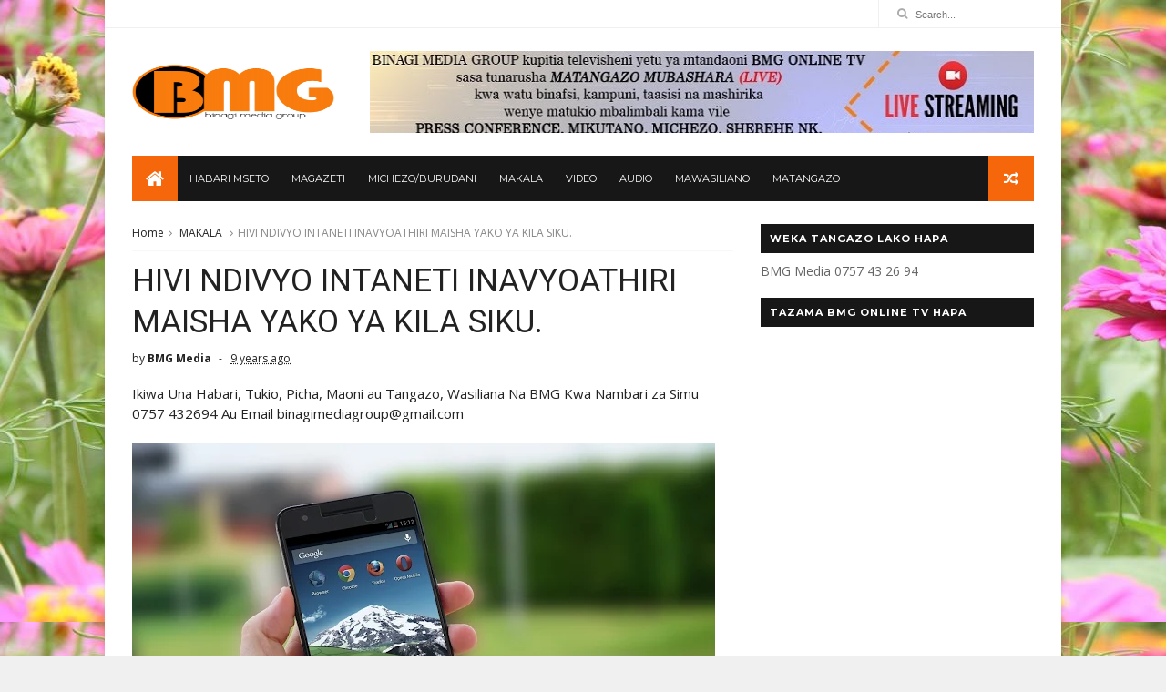

--- FILE ---
content_type: text/html; charset=UTF-8
request_url: https://www.bmgblog.co.tz/2017/04/hivi-ndivyo-intaneti-inavyoathiri.html
body_size: 32797
content:
<!DOCTYPE html>
<html dir='ltr' xmlns='http://www.w3.org/1999/xhtml' xmlns:b='http://www.google.com/2005/gml/b' xmlns:data='http://www.google.com/2005/gml/data' xmlns:expr='http://www.google.com/2005/gml/expr'>
<head>
<link href='https://www.blogger.com/static/v1/widgets/4128112664-css_bundle_v2.css' rel='stylesheet' type='text/css'/>
<!--[if IE]><script type="text/javascript" src="https://www.blogger.com/static/v1/jsbin/3382421118-ieretrofit.js"></script> <![endif]-->
<meta charset='utf-8'/>
<meta content='IE=edge' http-equiv='X-UA-Compatible'/>
<meta content='width=device-width,initial-scale=1.0,minimum-scale=1.0,maximum-scale=1.0' name='viewport'/>
<link href='//fonts.googleapis.com/css?family=Montserrat:400,700|Roboto:400,700,500,700italic,500italic,400italic|Open+Sans:400,700,700italic,400italic' rel='stylesheet' type='text/css'/>
<link href='//maxcdn.bootstrapcdn.com/font-awesome/4.6.3/css/font-awesome.min.css' rel='stylesheet'/>
<meta content='text/html; charset=UTF-8' http-equiv='Content-Type'/>
<meta content='blogger' name='generator'/>
<link href='https://www.bmgblog.co.tz/favicon.ico' rel='icon' type='image/x-icon'/>
<link href='https://www.bmgblog.co.tz/2017/04/hivi-ndivyo-intaneti-inavyoathiri.html' rel='canonical'/>
<link rel="alternate" type="application/atom+xml" title="BMG BLOG - Atom" href="https://www.bmgblog.co.tz/feeds/posts/default" />
<link rel="alternate" type="application/rss+xml" title="BMG BLOG - RSS" href="https://www.bmgblog.co.tz/feeds/posts/default?alt=rss" />
<link rel="service.post" type="application/atom+xml" title="BMG BLOG - Atom" href="https://www.blogger.com/feeds/6585762733008397760/posts/default" />

<link rel="alternate" type="application/atom+xml" title="BMG BLOG - Atom" href="https://www.bmgblog.co.tz/feeds/7332865142011667239/comments/default" />
<!--Can't find substitution for tag [blog.ieCssRetrofitLinks]-->
<link href='https://blogger.googleusercontent.com/img/b/R29vZ2xl/AVvXsEhR2T88kJW7gPP26RBX0GCF1WnAi0np9tsP3ErTslo4ndovo4NtJet7kKKT-TRUMsehpuHJK92O3cfKfoiTX27sL6aU-Rr4w4A8hRBDTD6hyphenhyphen6oduYtVm1Jh_QjLP_s7xA8ifi5evsdin50f/s640/002.jpeg' rel='image_src'/>
<meta content='https://www.bmgblog.co.tz/2017/04/hivi-ndivyo-intaneti-inavyoathiri.html' property='og:url'/>
<meta content='HIVI NDIVYO INTANETI INAVYOATHIRI MAISHA YAKO YA KILA SIKU.' property='og:title'/>
<meta content='BMG BLOG' property='og:description'/>
<meta content='https://blogger.googleusercontent.com/img/b/R29vZ2xl/AVvXsEhR2T88kJW7gPP26RBX0GCF1WnAi0np9tsP3ErTslo4ndovo4NtJet7kKKT-TRUMsehpuHJK92O3cfKfoiTX27sL6aU-Rr4w4A8hRBDTD6hyphenhyphen6oduYtVm1Jh_QjLP_s7xA8ifi5evsdin50f/w1200-h630-p-k-no-nu/002.jpeg' property='og:image'/>
<title>
HIVI NDIVYO INTANETI INAVYOATHIRI MAISHA YAKO YA KILA SIKU. - BMG BLOG
</title>
<!-- Description and Keywords (start) -->
<meta content='YOUR KEYWORDS HERE' name='keywords'/>
<!-- Description and Keywords (end) -->
<meta content='HIVI NDIVYO INTANETI INAVYOATHIRI MAISHA YAKO YA KILA SIKU.' property='og:title'/>
<meta content='https://www.bmgblog.co.tz/2017/04/hivi-ndivyo-intaneti-inavyoathiri.html' property='og:url'/>
<meta content='article' property='og:type'/>
<meta content='https://blogger.googleusercontent.com/img/b/R29vZ2xl/AVvXsEhR2T88kJW7gPP26RBX0GCF1WnAi0np9tsP3ErTslo4ndovo4NtJet7kKKT-TRUMsehpuHJK92O3cfKfoiTX27sL6aU-Rr4w4A8hRBDTD6hyphenhyphen6oduYtVm1Jh_QjLP_s7xA8ifi5evsdin50f/s640/002.jpeg' property='og:image'/>
<meta content='BMG BLOG' property='og:site_name'/>
<meta content='https://www.bmgblog.co.tz/' name='twitter:domain'/>
<meta content='HIVI NDIVYO INTANETI INAVYOATHIRI MAISHA YAKO YA KILA SIKU.' name='twitter:title'/>
<meta content='summary_large_image' name='twitter:card'/>
<meta content='https://blogger.googleusercontent.com/img/b/R29vZ2xl/AVvXsEhR2T88kJW7gPP26RBX0GCF1WnAi0np9tsP3ErTslo4ndovo4NtJet7kKKT-TRUMsehpuHJK92O3cfKfoiTX27sL6aU-Rr4w4A8hRBDTD6hyphenhyphen6oduYtVm1Jh_QjLP_s7xA8ifi5evsdin50f/s640/002.jpeg' name='twitter:image'/>
<meta content='HIVI NDIVYO INTANETI INAVYOATHIRI MAISHA YAKO YA KILA SIKU.' name='twitter:title'/>
<!-- Social Media meta tag need customer customization -->
<meta content='Facebook App ID here' property='fb:app_id'/>
<meta content='Facebook Admin ID here' property='fb:admins'/>
<meta content='@username' name='twitter:site'/>
<meta content='@username' name='twitter:creator'/>
<style id='page-skin-1' type='text/css'><!--
/
-----------------------------------------------
Blogger Template Style
Name:        Soratemplates
Author :     https://www.soratemplates.com/
License:     Premium
----------------------------------------------- */
/* Variable definitions
-----------------------
<Variable name="keycolor" description="Main Color" type="color" default="#1e87f0"/>
<Variable name="body.background" description="Background" type="background" color="#f0f0f0" default="$(color) url() repeat scroll top left"/>
<Variable name="color.theme" description="Color Theme" type="color" default="#f6660b"/>
-----------------------
*/
a,abbr,acronym,address,applet,b,big,blockquote,body,caption,center,cite,code,dd,del,dfn,div,dl,dt,em,fieldset,font,form,h1,h2,h3,h4,h5,h6,html,i,iframe,img,ins,kbd,label,legend,li,object,p,pre,q,s,samp,small,span,strike,strong,sub,sup,table,tbody,td,tfoot,th,thead,tr,tt,u,ul,var{padding:0;border:0;outline:0;vertical-align:baseline;background:0 0;margin:0}
ins{text-decoration:underline}
del{text-decoration:line-through}
dl,ul{list-style-position:inside;font-weight:700;list-style:none;}
ul li{list-style:none}
caption,th{text-align:center}
img{border:none;position:relative}
.clear{clear:both}
.section,.widget,.widget ul{margin:0;padding:0}
h1,h2,h3,h4,h5,h6{padding:0;margin:0}
a:link,a:hover,a:visited{color:#f6660b;text-decoration:none}
:focus{outline:0}
a img{border:0}
#navbar-iframe{display:none;height:0;visibility:hidden}
span.item-control,a.quickedit{display:none!important}
body{background:#f0f0f0 url(//4.bp.blogspot.com/-JOofxtBEPtg/XAmCFsbSrEI/AAAAAAAAX2Y/igmTzIWbdLw3vUcDH5QHN3QN_taghMc4wCK4BGAYYCw/s1600/IMG_7082.JPG) repeat scroll top left;color:#222;font-size:14px;font-family:'Open Sans',sans-serif;line-height:22px;padding:0;word-wrap:break-word}
*{outline:0;transition:all .3s ease;-webkit-transition:all .3s ease;-moz-transition:all .3s ease;-o-transition:all .3s ease}
code{padding:2px 4px;font-size:90%;color:#c7254e;background-color:#f9f2f4;border-radius:4px}
.archive .home-link,.index .home-link{display:none}
.uk-post-title,h2.post-title,h3.wrp-titulo,.PopularPosts ul li a,.item .post-title,.static_page .post-title,.related-title a,.cmmwidget a,ul.post-nav span,.comments h4,.comments .comments-content .comment-header a,ul.post-nav{font-family:'Roboto',sans-serif}
p.recent-des,.resumo span,.resumo a,.item .post-body,.static_page .post-body{font-family:'Open Sans',sans-serif}
.status-msg-body{font-size:13px}
.status-msg-wrap{font-size:13px;margin:0 auto 25px}
.status-msg-border{border:1px solid #f0f0f0;opacity:1}
.status-msg-bg{background-color:#fff}
.status-msg-wrap a:hover{text-decoration:underline}
#outer-wrapper{max-width:1050px;margin:0 auto;background-color:#FFF;box-shadow:0 0 5px rgba(0,0,0,0.1)}
.row{width:990px}
#topnav{width:100%;height:30px;background-color:#fff;margin:0;border-bottom:1px solid #f0f0f0}
.tm-head{margin:0 auto;height:30px;line-height:30px}
.tm-menu{float:left}
#nav1 li{float:left;display:inline-block;line-height:30px;padding:0;margin-right:15px}
#nav1 li a{color:#aaa;font-size:11px;font-weight:400}
#nav1 li a:hover,.tn-head #social-top ul li a:hover{color:#f6660b}
.tm-menu ul li a .fa{margin-right:5px}
.tn-right{float:right;height:30px}
.social-area{float:left}
.tm-head #social-top{position:relative;display:block;margin-right:0}
.tm-head #social-top ul{overflow:hidden}
.tm-head #social-top ul li{line-height:32px;display:block;float:left;margin-left:15px;padding:0}
.tm-head #social-top ul li a{display:block;float:left;text-decoration:none;font-size:14px;color:#aaa}
.tm-head #social-top ul li a:before{display:inline-block;font-family:FontAwesome;font-style:normal;font-weight:400;-webkit-font-smoothing:antialiased;-moz-osx-font-smoothing:grayscale}
.tm-head #social-top ul li a:hover{color:#f6660b}
#social-top .facebook:before{content:"\f230"}
#social-top .twitter:before{content:"\f099"}
#social-top .gplus:before{content:"\f0d5"}
#social-top .rss:before{content:"\f09e"}
#social-top .vimeo:before{content:"\f27d"}
#social-top .youtube:before{content:"\f167"}
#social-top .skype:before{content:"\f17e"}
#social-top .stumbleupon:before{content:"\f1a4"}
#social-top .tumblr:before{content:"\f173"}
#social-top .vine:before{content:"\f1ca"}
#social-top .stack-overflow:before{content:"\f16c"}
#social-top .linkedin:before{content:"\f0e1"}
#social-top .dribbble:before{content:"\f17d"}
#social-top .soundcloud:before{content:"\f1be"}
#social-top .behance:before{content:"\f1b4"}
#social-top .digg:before{content:"\f1a6"}
#social-top .instagram:before{content:"\f16d"}
#social-top .pinterest:before{content:"\f0d2"}
#social-top .delicious:before{content:"\f1a5"}
#social-top .codepen:before{content:"\f1cb"}
.uk-search-header{position:relative;height:30px;margin:0;padding-left:20px;border-left:1px solid #f0f0f0;font-size:12px;float:right;margin-left:10px}
.uk-search-header .fa-search{color:#aaa;position:absolute;line-height:30px}
.uk-search-header .uk-searchbox-header{height:30px;border:0;background-color:transparent;padding-left:20px;font-size:11px;color:#aaa}
#header-blog{height:90px;padding:25px 0;background-color:#fff;position:relative;overflow:hidden}
.header-content{margin:0 auto;overflow:hidden}
.header-logo{width:222px;height:60px;float:left}
.header-logo img{height:auto;max-height:60px;margin:15px 0 0;max-width:100%}
.Header h1{color:#171717;margin-bottom:10px;margin-top:15px;font-size:20px}
.header-ads{width:729px;max-width:100%;max-height:90px;float:right;margin:0}
#ads-content .widget h2{display:none}
#header-navigation{margin:0 auto;top:0;height:50px}
.nav-wrapper{font-family:'Montserrat',sans-serif;background-color:#171717;width:100%;margin:0 auto;box-sizing:border-box;height:50px}
.header-menu li.home-child{float:left;background-color:#f6660b;height:50px;display:inline-block;padding:0;margin-right:1px;width:50px;text-align:center}
.header-menu li.home-child a{height:50px;line-height:51px;font-size:22px;font-weight:400;color:#FFF}
.header-menu li.home-child a:before{content:'\f015';display:inline-block;font-family:FontAwesome;font-style:normal;font-weight:400;line-height:normal}
.header-menu li.home-child:hover{}
#menu{display:none}
#menu ul li{float:left;height:50px;display:inline-block;padding:0;margin-right:1px;transition:all .3s ease-out!important;-webkit-transition:all .3s ease-out!important;-moz-transition:all .3s ease-out!important;-o-transition:all .3s ease-out!important}
#menu ul li:hover{background-color:#222}
#menu ul li a{height:50px;line-height:50px;padding:12px;font-size:11px;text-transform:uppercase;font-weight:500;color:#FFF;transition:all .3s ease-out!important;-webkit-transition:all .3s ease-out!important;-moz-transition:all .3s ease-out!important;-o-transition:all .3s ease-out!important}
#menu ul > li > a .fa{margin-right:8px}
#menu ul li.hasSub a:after{color:#fff;margin-left:8px;margin-top:0px;position:relative;display:inline-block;content:'\f107';font-family:FontAwesome;font-weight:400;font-size:11px;text-rendering:auto;transition:all .3s ease-out!important;-webkit-transition:all .3s ease-out!important;-moz-transition:all .3s ease-out!important;-o-transition:all .3s ease-out!important}
#menu ul li.hasSub ul li a:after{display:none!important}
#menu ul li:hover ul{left:auto;z-index:9999}
#menu ul li ul{position:absolute;left:-9999px;z-index:9999;width:170px;margin:0;padding:0;box-shadow:0 1px 3px rgba(0,0,0,.3)}
#menu ul li ul li{background-color:#fff;float:none!important;display:block;padding:0;margin-right:0;height:auto}
#menu ul li ul li:hover{background-color:#f6660b}
#menu ul li ul#sub-menu li a{padding:10px;font-size:12px;line-height:36px;text-transform:capitalize;text-decoration:none;color:#888!important;font-weight:400;height:auto;font-family:'Open Sans',sans-serif}
#menu ul li ul#sub-menu li:hover a{color:#FFF!important}
#menu ul li ul li:hover a{color:#f6660b!important}
#menu ul li,#menu ul li ul,#menu ul li a,#menu ul li ul#sub-menu li a i{outline:0;transition:all 0s ease!important;-webkit-transition:all 0s ease!important;-moz-transition:all 0s ease!important;-o-transition:all 0s ease!important}
.selectnav{display:none}
#selectnav1{margin-top:10px}
select.selectnav{color:#fff;padding:6px 5px 5px;border:0;background-color:rgba(242,242,242,0.30);font:14px Roboto,sans-serif;cursor:pointer;width:100%;height:30px}
.header-random{position:relative;float:right}
.header-random li{list-style:none}
.header-random a.rdn-icon{-webkit-transition:all .3s ease-out 0;-moz-transition:all .3s ease-out 0;transition:all .3s ease-out 0;background-color:#f6660b;cursor:pointer;display:block;height:50px;text-align:center;position:relative;right:0;top:0;width:50px;border-radius:0}
.header-random a.rdn-icon:before{color:#fff;content:'\f074';font-family:FontAwesome;font-size:16px;text-rendering:auto;-webkit-font-smoothing:antialiased;-moz-osx-font-smoothing:grayscale;line-height:50px}
#content-wrapper{margin:25px auto;overflow:hidden}
.error_page #main-wrapper{width:100%!important;margin:0!important}
.error_page .sidebar-wrapper,.error_page .status-msg-wrap{display:none}
#error-wrap{color:$(main.text.color);text-align:center;padding:60px 0 80px}
.error-item{font-size:160px;line-height:1;margin-bottom:20px}
#error-wrap h2{font-size:25px;padding:20px 0 10px}
#error-wrap .homepage{padding-top:10px;display:block}
#error-wrap .homepage i{font-size:20px}
#error-wrap .homepage:hover{text-decoration:underline}
#main-wrapper{float:left;overflow:hidden;width:660px;word-wrap:break-word}
#feat-sec h2,#feat-sec .widget-content{display:none}
.box-title h2{display:block!important;color:#222;font-family:"Montserrat",sans-serif;text-transform:uppercase;font-size:13px;font-weight:500;line-height:13px;overflow:hidden;margin-bottom:15px}
.box-title h2 a{color:#222}
.uk-featured-post{overflow:hidden;display:block;margin-bottom:25px}
.uk-featured-post .uk-column1{float:left;width:65%;box-sizing:border-box;padding-right:20px}
.uk-featured-post .uk-column2{float:right;width:35%}
.uk-featured-post .uk-column2 .item2{margin-bottom:15px}
.uk-featured-item{overflow:hidden;position:relative;padding:0}
.uk-post-thumb{width:100%;height:150px;display:block;overflow:hidden;position:relative}
.uk-post-thumb .uk-image{display:block;height:150px;overflow:hidden}
.uk-post-thumb .uk-image:hover,.block-image .thumb a:hover,.roma-widget .mag-thumb:hover,.PopularPosts img:hover,.related li .related-img:hover{-webkit-transform:scale(1.1)!important;-moz-transform:scale(1.1)!important;transform:scale(1.1)!important}
.uk-column1 .uk-post-thumb,.uk-column1 .uk-post-thumb .uk-image{height:308px}
.uk-post-caption{position:relative;width:100%;padding:10px 0 0;box-sizing:border-box}
.uk-column1 .uk-post-caption{padding:10px 0 0}
.uk-post-title{font-size:14px;font-weight:400;margin-bottom:5px}
.uk-column1 .uk-post-title{font-size:22px;margin-bottom:8px}
.uk-post-title a{color:#222}
.uk-post-title a:hover{color:#f6660b}
.uk-post-meta{font-weight:400;display:inline-block}
.uk-snippet span{margin-top:0;font-size:12px;color:#888;line-height:1.55em}
.uk-post-meta span{float:left;font-size:10px;color:#aaa;padding:0;margin:0}
.uk-column1 .uk-post-meta span{font-size:12px;line-height:1.3em}
.uk-post-meta span strong{color:#222}
.uk-post-meta span:after{content:"-";margin:0 8px}
.uk-post-meta span.uk-date:after{display:none}
.uk-column1 .meta-border{margin:3px 0 8px}
#ads-home{width:728px;max-width:100%;max-height:90px;margin:0 auto 25px;overflow:hidden}
#ads-home .widget{line-height:0}
#ads-home .widget h2{display:none}
.post{display:block;overflow:hidden;word-wrap:break-word}
.index article,.archive article{overflow:hidden}
.index .post,.archive .post{padding:15px 0}
.index .post-outer:nth-of-type(1) .post{padding-top:0}
.block-image{float:left;width:290px;height:185px;position:relative;margin-right:20px}
.block-image .thumb{width:100%;height:185px;position:relative;display:block;z-index:2;overflow:hidden}
.block-image .thumb a{width:100%;height:185px;display:block}
.postags{position:absolute;top:15px;left:15px;z-index:3}
.postags a{font-size:11px;font-weight:700;line-height:19px;display:inline-block;padding:0 6px;background:#f6660b;color:#fff;margin:0}
.postags a{display:none}
.postags a:first-child{display:inline-block}
.postags a:hover{background:#aaa}
.retitle h2{margin:8px 0;display:block}
.post h2 a {color:#222;font-weight:400;text-decoration:none;font-size:24px;line-height:1.3em}
.post h2 a:hover{color:#f6660b}
.post_author_date{color:#C4C4C4;font-size:13px;font-weight:400;line-height:23px;margin:0 0 25px;text-transform:uppercase}
.post_author{font-weight:600;margin-right:5px}
div.post_author_date a{text-decoration:none}
.resumo{margin-top:5px;color:#888;font-size:12px;line-height:1.55em}
.resumo span{display:block;margin-bottom:10px}
.resumo a{background-color:#171717;color:#fff!important;font-size:11px;font-weight:700;line-height:19px;display:inline-block;padding:0 6px}
.resumo a:hover{background-color:#f6660b}
.meta-border{display:block;width:60px;height:1px;background-color:#f0f0f0;margin:6px 0 10px}
.widget iframe,.widget img{max-width:100%}
.index .post-footer,.archive .post-footer{display:none!important}
.index .post h2,.archive .post h2{margin:0 0 8px;padding:0}
.item .post,.static_page .post{padding:0 0 25px}
.date-header{color:#222;display:block;overflow:hidden;font-size:12px;font-weight:400;line-height:1.3em;margin:0!important;padding:0}
.date-header a{color:#222}
#meta-post a {color:#222}
#meta-post a:after{content:"-";margin:0 8px}
.post-meta{color:#222;display:block;font-size:12px;font-weight:400;line-height:1.3em;margin:0;padding:0}
.hreview{display:none!important}
.breadcrumbs .fa-angle-right:before{margin:0 5px}
.breadcrumbs{margin:0;font-size:12px;margin-bottom:10px;padding-bottom:10px;border-bottom:1px solid #f8f8f8}
.breadcrumbs i{color:#888}
.breadcrumbs span a{color:#222}
.breadcrumbs span{color:#888}
.breadcrumbs span a:hover{color:#f6660b}
.item article{margin-top:20px}
.item .post-head,.static_page .post-head{position:relative;margin:0 0 10px}
.item .post-title,.static_page .post-title{color:#222;display:inline-block;font-size:35px;font-weight:400;position:relative;line-height:1.3em}
.item .post-body,.static_page .post-body{width:100%;font-size:15px;line-height:1.5em;overflow:hidden}
.item .post-outer{padding:0}
.item .post-body img{max-width:100%}
.post-meta a,.post-meta i{color:#222}
.post-meta .post-author a:after{content:"-";margin:0 6px 0 8px}
.post-timestamp{margin-left:0}
.label-head{position:relative;display:block;overflow:hidden;margin-top:20px;padding:0}
.label-head span{float:left;display:inline-block;font-size:10px;height:20px;line-height:19px;background-color:#f0f0f0;color:#222;padding:0 8px}
.label-head a{float:left;display:inline-block;font-size:10px;height:20px;line-height:19px;background-color:#222;color:#fff;padding:0 8px;margin-left:3px;margin-bottom:3px}
.label-head a:hover{background-color:#f6660b}
.main .widget{margin:0}
.main .Blog{border-bottom-width:0}
.share-art{position:relative;display:block;overflow:hidden;margin:15px 0;padding:15px 0;border-top:1px dotted #f0f0f0;border-bottom:1px dotted #f0f0f0}
.sa-title{display:block;float:left;height:30px;line-height:30px;margin:8px 15px 8px 0;padding:0}
.sa-title strong{font-size:16px;display:block}
.share-art a{float:left;font-size:12px;line-height:30px;color:#fff;-webkit-border-radius:2px;-moz-border-radius:2px;border-radius:2px;margin:8px 3px;padding:0 20px;height:30px;min-width:30px;text-align:center}
.share-art a:hover{background-color:#222;color:#fff}
.share-art a i.fa{margin-right:7px;font-size:15px}
.share-art .facebook{background-color:#003471}
.share-art .twitter{background-color:#00BFF3}
.share-art .googleplus{background-color:#EA4D29}
.share-art .pinterest{background-color:#C6393D}
.share-art .linkedin{background-color:#0077B5}
#related-posts{margin-bottom:10px}
.related-headline{display:block;color:#222;font-family:"Montserrat",sans-serif;text-transform:uppercase;font-size:13px;font-weight:500;line-height:13px;overflow:hidden;margin-bottom:15px}
.hide-label{display:none}
.related li{width:31%;position:relative;overflow:hidden;float:left;display:block;box-sizing:border-box;margin:0 0 0 3.5%;padding:0}
.related-thumb{width:100%;height:130px;overflow:hidden}
.related li .related-img{width:100%;height:130px;display:block}
.related-title a{font-size:14px;line-height:1.35em;padding:10px 5px 10px 0;font-weight:400;color:#222;display:block}
.related-title a:hover{color:#f6660b}
.related li:nth-of-type(1),.related li:nth-of-type(4),.related li:nth-of-type(7){margin-left:0}
.static_page .post-meta,.static_page .old_new{display:none}
.firstcharacter{float:left;color:#f6660b;font-size:75px;line-height:60px;padding-top:4px;padding-right:8px;padding-left:3px}
.post-body h1,.post-body h2,.post-body h3,.post-body h4,.post-body h5,.post-body h6{margin-bottom:15px;color:#222}
blockquote{font-style:italic;border-left:5px solid #222;font-size:18px;line-height:1.3em;margin:15px;padding:10px 15px}
blockquote:before{content:'\f10d';display:inline-block;font-family:FontAwesome;font-style:normal;font-weight:400;line-height:1;-webkit-font-smoothing:antialiased;-moz-osx-font-smoothing:grayscale;margin-right:10px}
blockquote:after{content:'\f10e';display:inline-block;font-family:FontAwesome;font-style:normal;font-weight:400;line-height:1;-webkit-font-smoothing:antialiased;-moz-osx-font-smoothing:grayscale;margin-left:10px}
.widget .post-body ul,.widget .post-body ol{line-height:1.5;font-weight:400}
.widget .post-body ul li{font-size:13px;margin:5px 0;padding:0;line-height:1.5}
.post-body ul li:before{content:"\f105";margin-right:5px;font-family:fontawesome}
.blogger-tab{display:block}
.comments{clear:both;margin-top:0;margin-bottom:0;color:#222}
.comments h4{font-size:13px;text-transform:capitalize;font-weight:400;padding:10px 0;margin:0;border-bottom:1px solid #eee}
.comments .comments-content{padding:10px 0}
.comments .comments-content .comment{margin-bottom:0;padding-bottom:8px}
.comments .comments-content .comment:first-child{padding-top:0}
.cmm-tabs .content-tab{background-color:transparent;padding:0}
.cmm-tabs-header{background-color:#171717;height:32px;margin-bottom:0px;position:relative}
.cmm-tabs-header h3 {display:inline-block;margin:0;color:#fff;font-family:'Montserrat',sans-serif;font-weight:500;text-transform:uppercase;font-size:13px;height:32px;line-height:32px;padding-left:10px}
.cmm-tabs-header h3 h9{display:none}
.simplyTab .cmm-tabs-header .wrap-tab{float:right}
.cmm-tabs-header .wrap-tab a{height:auto;line-height:32px;padding:0px 10px;font-size:14px;display:inline-block}
.cmm-tabs-header .wrap-tab li{float:left;width:auto}
.facebook-tab,.fb_iframe_widget_fluid span,.fb_iframe_widget iframe{width:100%!important}
.comments .item-control{position:static}
.comments .avatar-image-container{float:left}
.comments .avatar-image-container,.comments .avatar-image-container img{height:35px;max-height:35px;width:35px;max-width:35px;border-radius:2px}
.comments .comment-block{padding:10px;box-shadow:none;border:1px solid #eee;border-radius:2px}
.comments .comment-block,.comments .comments-content .comment-replies{margin-left:47px;margin-top:0}
.comments .comments-content .inline-thread{padding:0}
.comments .comments-content .comment-header{font-size:14px;border-bottom:1px solid #eee;padding:0 0 3px}
.comments .comments-content .user{font-style:normal;font-weight:500}
.comments .comments-content .icon.blog-author{font-weight:400}
.comments .comments-content .comment-content{text-align:justify;font-size:13px;color:#444;line-height:1.4em}
.comments .comment .comment-actions a{margin-right:5px;color:#fff;background-color:#171717;font-size:11px;font-weight:700;line-height:19px;display:inline-block;padding:0 6px}
.comments .comment .comment-actions a:hover{background-color:#f6660b;text-decoration:none}
.comments .comments-content .datetime{margin-left:0;float:right;font-size:11px}
.comments .comments-content .comment-header a{color:inherit}
.comments .comments-content .comment-header a:hover{color:#f6660b}
.comments .comments-content .icon.blog-author:before{content:"\f007";font-size:12px;font-family:FontAwesome}
.comments .thread-toggle{margin-bottom:4px;font-size:13px}
.comments .comments-content .comment-thread{margin:4px 0}
.comments .continue a{padding:0;padding-top:10px;font-size:13px;padding-left:47px;font-weight:700}
.comments .comments-content .loadmore.loaded{margin:0;padding:0}
.comments .comment-replybox-thread{margin:0}
iframe.blogger-iframe-colorize,iframe.blogger-comment-from-post{height:283px!important}
.cmm-tabs.simplyTab .content-tab{background-color:transparent;padding:0;margin-top:0}
.cmm-tabs.simplyTab .wrap-tab li a{font-family:'Roboto',sans-serif;text-transform:uppercase;color:#fff;font-weight:400;background-color:#222;height:32px;font-size:10px;letter-spacing:1px}
.cmm-tabs.simplyTab .wrap-tab li a.activeTab{background-color:#f6660b;color:#fff}
.posts-title h2 a:before{margin-right:10px}
.cmm-tabs.simplyTab .wrap-tab{float:right}
.cmm-tabs.simplyTab .wrap-tab li{padding:0;line-height: 0;margin-left:0}
.wrap-tab{list-style:none}
.content-tab{transition:all .0s ease;-webkit-transition:all .0s ease;-moz-transition:all .0s ease;-o-transition:all .0s ease}
#blog-pager{clear:both;text-align:center;margin:0;font-family:'Montserrat',sans-serif}
.index .blog-pager,.index #blog-pager{display:block}
.index .blog-pager,.index #blog-pager,.archive .blog-pager,.archive #blog-pager{-webkit-border-radius:0;-moz-border-radius:0;border-radius:0;padding:15px 0 5px;text-align:left}
.showpageNum a,.showpage a,#blog-pager-newer-link a,#blog-pager-older-link a{color:#fff;background-color:#171717;font-size:14px;font-weight:400;line-height:24px;margin-right:5px;overflow:hidden;padding:4px 10px;text-decoration:none}
.showpageNum a:hover,.showpage a:hover,#blog-pager-newer-link a:hover,#blog-pager-older-link a:hover{decoration:none;background-color:#f6660b}
.showpageOf{display:none;font-size:0}
.showpagePoint{color:#fff;background-color:#f6660b;font-size:14px;font-weight:400;line-height:24px;margin-right:5px;overflow:hidden;padding:4px 10px;text-decoration:none}
.feed-links{clear:both;display:none;line-height:2.5em}
.sidebar-wrapper{float:right;overflow:hidden;width:300px;padding-top:0;padding-bottom:20px;word-wrap:break-word;color:#666;line-height:1.5em}
.sidebar-wrapper .widget{padding:0;background:#FFF;margin-bottom:20px;overflow:hidden}
.sidebar h2{color:#fff;background-color:#171717;font-size:11px;font-weight:700;text-transform:uppercase;letter-spacing:1px;height:32px;line-height:32px;padding-left:10px;font-family:'Montserrat',sans-serif;margin-bottom:10px}
.sidebar ul{list-style:none}
.sidebar li{margin:0;padding-bottom:.25em;padding-right:0;padding-top:0}
.sidebar .widget-content{margin:0}
#sidebar_tabs .widget h2{display:none}
#tab1,#tab2,#tab3{transition:all 0s ease;-webkit-transition:all 0s ease;-moz-transition:all 0s ease;-o-transition:all 0s ease}
.tab-opt{padding:0}
.tab-opt li{width:33.3333%;background-color:#171717;display:inline-block;padding:0;float:left}
.tab-opt{overflow:hidden;clear:both;margin:0 0 10px}
.tab-opt li.active,.tab-opt li.active a{background-color:#f6660b}
.tab-opt li a{text-align:center;padding:0;color:#fff;font-weight:500;font-size:11px;text-transform:uppercase;height:32px;line-height:32px;letter-spacing:1px;font-family:'Montserrat',sans-serif;display:block}
.tab-opt li:hover{background-color:#222}
#sidebar_tabs .cmmwidget{margin-bottom:20px}
.sidebar .roma-widget li:first-child,.sidebar .cmmwidget li:first-child{padding-top:0}
.list-label-widget-content li{display:block;padding:6px 0;border-bottom:1px dotted #f0f0f0;position:relative}
.list-label-widget-content li:first-child{padding:0 0 6px}
.list-label-widget-content li:last-child{padding-bottom:0;border-bottom:0}
.list-label-widget-content li a:before,.list-label-widget-content li span:first-child:before{content:"\f105";font-family:Fontawesome;margin-right:6px;font-size:14px;color:#222}
.list-label-widget-content li a,.list-label-widget-content li span:first-child{color:#222;font-size:13px;font-weight:400}
.list-label-widget-content li a:hover,.list-label-widget-content li span:first-child{color:#f6660b}
.list-label-widget-content li span:last-child{color:#aaa;font-size:13px;font-weight:400;float:right}
.cloud-label-widget-content{margin-top:10px}
.cloud-label-widget-content span a{font-size:12px;color:#999;background-color:#f4f4f4;padding:7px 14px;float:left;position:relative;display:inline-block;margin:0 1px 1px 0;text-transform:capitalize}
.cloud-label-widget-content span a:hover{color:#fff;background-color:#f6660b}
.cloud-label-widget-content span span{font-size:13px;color:#757575;background-color:#f9f9f9;padding:7px 14px;float:left;position:relative;display:inline-block;margin:0 5px 5px 0;text-transform:capitalize;-webkit-border-radius:3px;-moz-border-radius:3px;border-radius:3px}
.label-size-1,.label-size-2{opacity:100}
.FollowByEmail td{width:100%;float:left}
.FollowByEmail .follow-by-email-inner .follow-by-email-submit{margin-left:0;width:100%;border-radius:0;height:30px;font-size:11px;font-family:'Montserrat',sans-serif;color:#fff;background-color:#f6660b;text-transform:uppercase;letter-spacing:1px}
.FollowByEmail .follow-by-email-inner .follow-by-email-submit:hover{background-color:#171717;color:#FFF}
.FollowByEmail .follow-by-email-inner .follow-by-email-address{padding-left:10px;height:32px;border:1px solid #EEE;margin-bottom:5px;font:normal normal 13px Roboto;font-size:12px;box-sizing:border-box}
.FollowByEmail .follow-by-email-inner .follow-by-email-address:focus{border:1px solid #EEE}
.FollowByEmail .widget-content{background:#f0f0f0;padding:10px}
.FollowByEmail .widget-content:before{content:"Enter your email address to subscribe to this blog and receive notifications of new posts by email.";font-size:12px;color:#222;line-height:1.4em;margin-bottom:5px;padding:0 3px;display:block}
.flickr_widget .flickr_badge_image{float:left;margin-bottom:5px;margin-right:10px;overflow:hidden;display:inline-block}
.flickr_widget .flickr_badge_image:nth-of-type(4),.flickr_widget .flickr_badge_image:nth-of-type(8),.flickr_widget .flickr_badge_image:nth-of-type(12){margin-right:0}
.flickr_widget .flickr_badge_image img{max-width:67px;height:auto}
.flickr_widget .flickr_badge_image img:hover{opacity:.5}
#ArchiveList select{border:1px solid #EEE;padding:6px;width:100%;cursor:pointer;font:normal normal 13px Roboto}
.PopularPosts .item-thumbnail{margin:0 10px 0 0 !important;width:80px;height:60px;float:left;overflow:hidden}
.PopularPosts .item-snippet{display:none}
.PopularPosts ul li img{padding:0;width:80px;height:60px}
.PopularPosts .widget-content ul li{overflow:hidden;padding:10px 0}
.sidebar .PopularPosts .widget-content ul li:first-child{padding-top:0}
.PopularPosts ul li a{color:#222;font-weight:400;font-size:14px;line-height:1.4em}
.PopularPosts ul li a:hover{color:#f6660b}
.PopularPosts .item-title{margin:0;padding:0}
.PopularPosts .item-title .popular_span{color:#C4C4C4;font-size:13px;font-style:normal;line-height:21px;margin-top:3px}
.sidebar .roma-widget li{overflow:hidden;padding:10px 0}
.roma-widget .wid-thumb{width:80px;height:60px;float:left;margin-right:10px;overflow:hidden}
.roma-widget .mag-thumb{display:block;width:80px;height:60px}
.roma-widget .wrp-titulo{font:normal normal 15px;margin:0 0 3px;overflow:hidden}
.roma-widget .wrp-titulo a{color:#222;font-weight:400;font-size:14px;line-height:1.4em}
.roma-widget .wrp-titulo a:hover{color:#f6660b}
.p-date{color:#aaa;font-weight:400;font-size:11px}
.cmmwidget li .avatarImage{position:relative;overflow:hidden;padding:0}
.cmmwidget li{background:none!important;clear:both;list-style:none;word-break:break-all;display:block;overflow:hidden;margin:0;padding:10px 0}
.cmmwidget li span{margin-top:4px;color:#aaa;display:block;font-family:'Open Sans',sans-serif,sans-serif;line-height:1.3em;text-transform:lowercase;font-size:12px;font-weight:400}
.avatarRound{width:45px;height:45px}
img.rc-img{width:100%}
.cmmwidget a{color:#222;position:relative;font-size:14px;text-transform:capitalize;display:block;overflow:hidden;font-weight:500}
.cmmwidget a:hover{color:#f6660b}
.cmmwidget{list-style:none;padding:0}
.cmmwidget li .avatarImage{float:left;margin:0 10px 0 0}
.post-nav li{padding:0;display:inline-block;width:50%}
.post-nav li strong{display:block;padding:0 0 5px;font-weight:700;letter-spacing:1px;font-size:13px}
.post-nav li strong i{transition:all .0s ease;-webkit-transition:all .0s ease;-moz-transition:all .0s ease;-o-transition:all .0s ease}
.post-nav li.previous a strong:before,.post-nav li.next a strong:after{display:inline-block;font-family:FontAwesome;font-style:normal;font-weight:400}
.post-nav li.previous a strong:before{content:"\f104";margin-right:8px}
.post-nav li.next a strong:after{content:"\f105";margin-left:8px}
ul.post-nav{background-color:#FFF;border-top:1px dotted #f0f0f0;display:block;width:100%;overflow:hidden}
.post-nav li a{color:#222;line-height:1.33;display:block;padding:15px 0 0;transition:all .0s ease;-webkit-transition:all .0s ease;-moz-transition:all .0s ease;-o-transition:all .0s ease}
.post-nav li:hover a{color:#f6660b}
ul.post-nav span{font-size:13px;font-weight:400}
.post-nav .previous{float:left;box-sizing:border-box;padding-right:10px}
.post-nav .next{text-align:right;padding-left:10px;box-sizing:border-box}
h2{margin:0}
.footer-column .roma-widget li{overflow:hidden;border-bottom:1px solid #eee;padding:10px 0}
#footer-wrapper{background-color:#171717}
#footer{display:block;overflow:hidden;width:100%}
.footer-sections{overflow:hidden;margin:0 auto;padding:15px 0 10px}
.sect-left{display:inline-block;float:left;width:31.33%;margin-right:3%}
.sect-left .widget:nth-child(2){margin-top:15px}
.sect-left:nth-child(3){margin-right:0}
.sect-left .widget-title{position:relative;margin-bottom:10px;border-bottom:1px solid #272727}
.sect-left h2{display:inline-block;font-weight:500;font-size:11px;color:#fff;text-transform:uppercase;margin-bottom:8px;font-family:'Montserrat',sans-serif;letter-spacing:1px}
.sect-left h2 a{color:#fff}
.sect-left .PopularPosts ul li a,.sect-left .cmmwidget a,.sect-left .roma-widget .wrp-titulo a{color:#fff}
.sect-left .roma-widget li{overflow:hidden;padding:10px 0}
.sect-left .PopularPosts .widget-content ul li:first-child,.sect-left .roma-widget li:first-child{padding-top:0}
.sect-left .roma-widget .wrp-titulo a:hover,.sect-left .PopularPosts ul li a:hover,.sect-left .cmmwidget a:hover{color:#f6660b}
.footer-wrapper{background-color:rgba(0,0,0,0.24);color:#aaa;display:block;overflow:hidden;padding:15px 0 13px;width:100%}
.footer-wrapper .footer-sec{margin:0 auto}
.footer-wrapper .copyright{font-size:12px}
.footer-wrapper .copyright a{color:#fff}
.footer-wrapper .copyright a:hover{color:#f6660b}
.footer-wrapper #social-footer{float:right;position:relative;display:block;margin-right:-12px}
.footer-wrapper #social-footer ul{overflow:hidden}
.footer-wrapper #social-footer ul li{display:block;float:left;margin-right:10px;margin-left:10px}
.footer-wrapper #social-footer ul li a{display:block;float:left;text-decoration:none;color:#aaa}
.footer-wrapper #social-footer ul li a:hover{color:#f6660b}
.footer-wrapper #social-footer ul li a:before{display:inline-block;font-family:FontAwesome;font-style:normal;font-weight:400;-webkit-font-smoothing:antialiased;-moz-osx-font-smoothing:grayscale}
.footer-wrapper a:active,.footer-wrapper #social-footer ul li a:active{color:#f6660b}
#social-footer .facebook:before{content:"\f230"}
#social-footer .twitter:before{content:"\f099"}
#social-footer .gplus:before{content:"\f0d5"}
#social-footer .rss:before{content:"\f09e"}
#social-footer .vimeo:before{content:"\f27d"}
#social-footer .youtube:before{content:"\f167"}
#social-footer .skype:before{content:"\f17e"}
#social-footer .stumbleupon:before{content:"\f1a4"}
#social-footer .tumblr:before{content:"\f173"}
#social-footer .vine:before{content:"\f1ca"}
#social-footer .stack-overflow:before{content:"\f16c"}
#social-footer .linkedin:before{content:"\f0e1"}
#social-footer .dribbble:before{content:"\f17d"}
#social-footer .soundcloud:before{content:"\f1be"}
#social-footer .behance:before{content:"\f1b4"}
#social-footer .digg:before{content:"\f1a6"}
#social-footer .instagram:before{content:"\f16d"}
#social-footer .pinterest:before{content:"\f0d2"}
#social-footer .delicious:before{content:"\f1a5"}
#social-footer .codepen:before{content:"\f1cb"}
.sect-left .FollowByEmail .follow-by-email-inner .follow-by-email-address{border:1px solid #333;background-color:#222;color:#ddd}
.sect-left .FollowByEmail .widget-content{background-color:#222}
.sect-left .FollowByEmail .widget-content:before{color:#ddd}
.sect-left .FollowByEmail .follow-by-email-inner .follow-by-email-submit:hover{background-color:#333}
.sect-left #ArchiveList select{border:1px solid #272727;background-color:#222;color:#ddd}
.sect-left #ArchiveList select option{color:#ddd}
.sect-left .cloud-label-widget-content span a{color:#ddd;background-color:#222}
.sect-left .cloud-label-widget-content span a:hover{color:#fff;background-color:#f6660b}
#back-to-top{background-color:#171717;color:#fff;padding:7px 10px;font-size:14px;line-height:1;text-align:center;transition:all 0s ease;-webkit-transition:all 0s ease;-moz-transition:all 0s ease;-o-transition:all 0s ease}
#back-to-top:hover{background-color:#f6660b;transition:all .3s ease;-webkit-transition:all .3s ease;-moz-transition:all .3s ease;-o-transition:all .3s ease}
.back-to-top{position:fixed!important;position:absolute;bottom:70px;right:50px;z-index:9999}
.post-body img{
width: 100%;
height: 100%;
display: block;
}
--></style>
<style id='template-skin-1' type='text/css'><!--
/*------Layout (No Edit)----------*/
body#layout #outer-wrapper{padding:0;width:1000px}
body#layout .section h4{color:#171717!important}
body#layout #topnav,body#layout .tm-head{height:auto}
body#layout .tm-menu{margin:0;width:70%}
body#layout .tn-right{height:auto}
body#layout .social-area{margin:0;width:100%}
body#layout .header-content,body#layout #header-blog{float:left;width:100%;height:auto;padding:0}
body#layout .header-logo,body#layout .header-ads{height:auto}
body#layout .header-logo{float:left;width:30%;margin:0;padding:0}
body#layout .header-ads{width:70%;margin:0}
body#layout .header-random{display:none}
body#layout .header-menu{float:left;width:100%;margin:4px 0 0;padding:0}
body#layout #menu{display:block}
body#layout #content-wrapper{margin:0 auto}
body#layout #main-wrapper{float:left;width:70%;margin:0;padding:0}
body#layout #feat-sec .widget-content{display:block}
body#layout #ads-home{width:auto;max-height:none;margin-bottom:0}
body#layout #sidebar_tabs:before{content:"Sidebar Tabs";color:#fff;font-family:"Roboto", sans-serif;font-size:18px;margin-bottom:5px;display:block}
body#layout .sidebar-wrapper{float:right;width:30%;margin:0;padding:0}
body#layout #sidebar_tabs{overflow:hidden;background-color:#FFBA00;padding:10px;margin-bottom:10px;box-sizing:border-box}
body#layout .sidebar-wrapper .layout-widget-description{display:none}
body#layout #sidebar_tabs .tab-opt{padding:0;float:left}
body#layout #footer-wrapper{overflow:hidden}
body#layout .sect-left{width:28%;float:left}
body#layout #social-footer{width:30%;float:right}
body#layout .header-menu li.home-child,body#layout .uk-search-header,body#layout .FollowByEmail .widget-content:before{display:none}
body#layout #unwanted{display:none!important}
/*------Layout (end)----------*/
--></style>
<style type='text/css'>
/*----Responsive Design----*/
@media only screen and (max-width: 1060px) {
#outer-wrapper{max-width:100%;box-shadow:none}
.row{width:96%}
.header-logo{max-width:200px}
#main-wrapper{width:67%}
.sidebar-wrapper{width:30%}
.back-to-top{display:none}
}
@media only screen and (max-width: 979px) {
#header-blog{padding:15px 0}
#header-blog,.header-content{height:auto}
.header-logo{width:auto;float:none;margin:0 auto 15px}
.header-logo img{margin:0 auto}
.header-ads{float:none;margin:0 auto}
.header-menu{width:50%;overflow:hidden}
#nav,.header-menu li.home-child{display:none}
.nav-menu .selectnav{display:block!important}
.nav-wrapper{padding-left:10px}
#content-wrapper{margin:15px auto}
#main-wrapper{width:100%}
.uk-featured-post{margin-bottom:15px}
#ads-home{margin:0 auto 20px}
.sidebar-wrapper{float:left;width:100%;margin-top:15px}
.item .sidebar-wrapper{padding-top:10px}
.footer-sections{padding:15px 0 10px}
.sect-left{width:100%;margin-right:0;margin-bottom:20px}
.sect-left:last-child{margin-bottom:0}
.flickr_widget .flickr_badge_image:nth-of-type(4),.flickr_widget .flickr_badge_image:nth-of-type(8),.flickr_widget .flickr_badge_image:nth-of-type(12){margin-right:10px}
}
@media only screen and (max-width: 767px) {
.tm-menu{width:20%}
#nav1{display:none}
#selectnav2{background-color:#aaa;height:22px;line-height:22px;padding:2px 5px;font-size:12px;box-sizing:border-box;margin-top:4px}
.selectnav{display:block}
.uk-search-header{display:none}
}
@media only screen and (max-width: 620px) {
.uk-featured-post .uk-column1{width:100%;padding-right:0}
.uk-column1 .uk-post-caption{padding:0;float:left}
.uk-featured-post .uk-column2{float:right;width:100%;margin-top:15px}
.uk-featured-post .uk-column2 .item2{float:left;width:48.5%;margin-bottom:0}
.uk-featured-post .uk-column2 .item3{float:right;width:48.5%}
.index article,.archive article{float:left}
.uk-column1 .uk-post-thumb,.uk-column1 .uk-post-thumb .uk-image,.block-image,.block-image .thumb,.block-image .thumb a{width:100%;height:250px;margin-right:0;margin-bottom:15px;float:left}
.index .blog-pager,.index #blog-pager,.archive .blog-pager,.archive #blog-pager{padding:10px 0}
.item .post-title,.static_page .post-title{font-size:24px;line-height:1.4em}
.share-art a{padding:0}
.share-art span{display:none}
.share-art i.fa{margin-right:0!important}
}
@media only screen and (max-width: 480px) {
.uk-column1 .uk-post-thumb,.uk-column1 .uk-post-thumb .uk-image,.block-image,.block-image .thumb,.block-image .thumb a{height:220px}
.uk-featured-post .uk-column2 .item2{width:100%}
.uk-featured-post .uk-column2 .item3{float:left;width:100%;margin-top:15px}
.breadcrumbs{line-height:1.5em}
.post h2 a,.item .post-title,.static_page .post-title{font-size:22px}
.related li{width:100%;margin:10px 0 0}
.related li:first-child{margin-top:0}
.cmm-tabs-header h3{font-size:10px}
.sect-left{margin-bottom:15px}
.footer-wrapper #social-footer{margin-right:0;width:100%;text-align:center}
.footer-wrapper #social-footer ul li{display:inline-block;float:none}
.footer-wrapper .copyright{text-align:center;float:left;width:100%;margin-top:5px}
}
@media only screen and (max-width: 340px) {
.uk-column1 .uk-post-thumb,.uk-column1 .uk-post-thumb .uk-image,.block-image,.block-image .thumb,.block-image .thumb a{height:200px}
.cmm-tabs-header .wrap-tab a{padding:0 7px}
.cmm-tabs.simplyTab .wrap-tab li a{letter-spacing:0}
.footer-sections{padding:15px 0 10px}
.flickr_widget .flickr_badge_image:nth-of-type(4),.flickr_widget .flickr_badge_image:nth-of-type(8),.flickr_widget .flickr_badge_image:nth-of-type(12){margin-right:0}
}
@media only screen and (max-width: 300px) {
.tm-menu{width:100%}
.social-area{display:none}
.header-logo{float:none;text-align:center;margin:0 auto;min-width:inherit}
.header-ads{display:none}
.header-menu{width:100%}
.nav-wrapper{padding:0 10px}
#selectnav1{width:100%}
.header-random{display:none}
.uk-column1 .uk-post-thumb,.uk-column1 .uk-post-thumb .uk-image,.block-image,.block-image .thumb,.block-image .thumb a{height:160px}
.uk-column1 .uk-post-title,.post h2 a{font-size:18px}
.retitle{margin-bottom:10px}
.item .post-title,.static_page .post-title{font-size:20px}
.error-item{font-size:120px}
.cmm-tabs-header{overflow:hidden}
.cmm-tabs.simplyTab .wrap-tab{float:left}
.cmm-tabs-header .wrap-tab li{float:left;display:inline-block;margin-left:0!important;margin-right:10px;margin-bottom:2px}
.cmm-tabs-header .wrap-tab li:last-child{margin-right:0}
.cmm-tabs.simplyTab .wrap-tab li a{padding:2px 7.55px}
.cmm-tabs-header h3,.sidebar-wrapper,#footer{display:none}
.footer-wrapper #social-footer ul li,.footer-wrapper #social-footer ul li a{margin:0 5px}
}
</style>
<script src='https://ajax.googleapis.com/ajax/libs/jquery/1.11.0/jquery.min.js' type='text/javascript'></script>
<script data-cfasync='false' id='clever-core' type='text/javascript'>
/* <![CDATA[ */
    (function (document, window) {
        var a, c = document.createElement("script"), f = window.frameElement;

        c.id = "CleverCoreLoader84804";
        c.src = "https://scripts.cleverwebserver.com/8fa11ee920bc1734824d106eceb7d6a7.js";

        c.async = !0;
        c.type = "text/javascript";
        c.setAttribute("data-target", window.name || (f && f.getAttribute("id")));
        c.setAttribute("data-callback", "put-your-callback-function-here");
        c.setAttribute("data-callback-url-click", "put-your-click-macro-here");
        c.setAttribute("data-callback-url-view", "put-your-view-macro-here");
        

        try {
            a = parent.document.getElementsByTagName("script")[0] || document.getElementsByTagName("script")[0];
        } catch (e) {
            a = !1;
        }

        a || (a = document.getElementsByTagName("head")[0] || document.getElementsByTagName("body")[0]);
        a.parentNode.insertBefore(c, a);
    })(document, window);
/* ]]> */
</script>
<link href='https://www.blogger.com/dyn-css/authorization.css?targetBlogID=6585762733008397760&amp;zx=f630ae77-a0ae-4f43-8700-706db750735a' media='none' onload='if(media!=&#39;all&#39;)media=&#39;all&#39;' rel='stylesheet'/><noscript><link href='https://www.blogger.com/dyn-css/authorization.css?targetBlogID=6585762733008397760&amp;zx=f630ae77-a0ae-4f43-8700-706db750735a' rel='stylesheet'/></noscript>
<meta name='google-adsense-platform-account' content='ca-host-pub-1556223355139109'/>
<meta name='google-adsense-platform-domain' content='blogspot.com'/>

</head>
<body class='item'>

<div id="outer-wrapper" class="item">

  <div id='topnav'>
<div class='tm-head row'>
<div class='tm-menu'>
<div class='menu1 no-items section' id='menu1' name='Top Navigation'>
</div>
</div>
<div class='tn-right'>
<div class='social-area'>
<div class='social-top no-items section' id='social-top' name='Social Top'>
</div>
</div>
<form action='/search' class='uk-search-header' method='get'>
<i class='fa fa-search'></i>
<input class='uk-searchbox-header' id='s' name='q' placeholder='Search...' type='text'/>
</form>
</div>
</div>
</div>
<div id='header-blog'>
<div class='header-content row'>
<div class='header-logo'>
<div class='section' id='logo_blog' name='Logo'><div class='widget Header' data-version='1' id='Header1'>
<div id='header-inner'>
<a href='https://www.bmgblog.co.tz/' style='display: block'><h1 style='display:none;'></h1>
<img alt='BMG BLOG' height='512px; ' id='Header1_headerimg' src='https://blogger.googleusercontent.com/img/b/R29vZ2xl/AVvXsEiLDch8p1eJRC1wfHwnJhrQLMDhOcHuCYOKhxVay1IiG_PNmySJ4EGuc0Ogpy1yZQ4SHP0wI_l7_dz4dtH-k2QDOL512n9FxMyENcQ5ffYWMLe-3KiEIC-kuelOTAWxC61XIUx1DWm05vDr/s1600/BMG-Share.png' style='display: block' width='1188px; '/>
</a>
</div>
</div></div>
</div>
<div class='header-ads'>
<div class='section' id='ads-content' name='Ads 728x90'><div class='widget Image' data-version='1' id='Image1'>
<h2>LIVE STREAM ADS</h2>
<div class='widget-content'>
<a href='https://www.bmgblog.co.tz/'>
<img alt='LIVE STREAM ADS' height='128' id='Image1_img' src='https://blogger.googleusercontent.com/img/b/R29vZ2xl/AVvXsEiG9daMhkRwtutXfuJaL9aBpgNerx_jrURT4s5je-6fW6vaLzfwq7wl3dcsDq55wf2oPc1O0rM6PejLuH64QwCjN7GZIGb3wqsSa9_veqSb5PrSnU-mJTQoqt5WNJj1WyeqsRTgsItj3dkJ/s1600/BMG+Streaming-01.jpeg' width='750'/>
</a>
<br/>
</div>
<div class='clear'></div>
</div><div class='widget HTML' data-version='1' id='HTML1'>
<h2 class='title'>Header Ads</h2>
<div class='widget-content'>
</div>
<div class='clear'></div>
</div></div>
</div>
</div>
</div>
<nav class='row' id='header-navigation'>
<div class='nav-wrapper'>
<div class='nav-menu'>
<div class='header-random'><li><a class='rdn-icon'></a></li></div>
<div class='header-menu'>
<li class='home-child'><a href='https://www.bmgblog.co.tz/'></a></li>
<div class='menu section' id='menu' name='Main Menu'><div class='widget LinkList' data-version='1' id='LinkList110'>
<h2>Menu</h2>
<div class='widget-content'>
<ul>
<li><a href='https://www.bmgblog.co.tz/search/label/HABARI%20MSETO?&max-results=6'>HABARI MSETO</a></li>
<li><a href='https://www.bmgblog.co.tz/search/label/MAGAZETI?&max-results=6'>MAGAZETI</a></li>
<li><a href='https://www.bmgblog.co.tz/search/label/MICHEZO &%20BURUDANI?&max-results=6'>MICHEZO/BURUDANI</a></li>
<li><a href='https://www.bmgblog.co.tz/search/label/MAKALA?&max-results=6'>MAKALA</a></li>
<li><a href='https://www.bmgblog.co.tz/search/label/VIDEO?&max-results=6'>VIDEO</a></li>
<li><a href='https://www.bmgblog.co.tz/search/label/AUDIO?&max-results=6'>AUDIO</a></li>
<li><a href='https://www.bmgblog.co.tz/search/label/MAWASILIANO?&max-results=6'>MAWASILIANO</a></li>
<li><a href='https://www.bmgblog.co.tz/search/label/MATANGAZO?&max-results=6'>MATANGAZO</a></li>
</ul>
<div class='clear'></div>
</div>
</div></div>
</div>
</div>
</div>
</nav>
<div class='clear'></div>
<div class='row' id='content-wrapper'>
<div class='clear'></div>
<div id='main-wrapper'>
<div class='clear'></div>
<div class='clear'></div>
<div class='main section' id='main' name='Main Wrapper'><div class='widget Blog' data-version='1' id='Blog1'>
<div class='blog-posts hfeed'>
<!--Can't find substitution for tag [defaultAdStart]-->
<div class='post-outer'>
<div class='post'>

              <div itemprop='blogPost' itemscope='itemscope' itemtype='http://schema.org/BlogPosting'>
              <div itemprop='image' itemscope='itemscope' itemtype='https://schema.org/ImageObject' style='display:none;'>
<meta content='https://blogger.googleusercontent.com/img/b/R29vZ2xl/AVvXsEhR2T88kJW7gPP26RBX0GCF1WnAi0np9tsP3ErTslo4ndovo4NtJet7kKKT-TRUMsehpuHJK92O3cfKfoiTX27sL6aU-Rr4w4A8hRBDTD6hyphenhyphen6oduYtVm1Jh_QjLP_s7xA8ifi5evsdin50f/s640/002.jpeg' itemprop='url'/>
<meta content='700' itemprop='width height'/>
</div>
<div class='post-header'>
<div class='breadcrumbs' xmlns:v='http://rdf.data-vocabulary.org/#'>
<span typeof='v:Breadcrumb'><a class='bhome' href='https://www.bmgblog.co.tz/' property='v:title' rel='v:url'>Home</a></span><i class='fa fa-angle-right'></i>
<span typeof='v:Breadcrumb'>
<a href='https://www.bmgblog.co.tz/search/label/MAKALA' property='v:title' rel='v:url'>MAKALA</a></span>
<i class='fa fa-angle-right'></i><span>HIVI NDIVYO INTANETI INAVYOATHIRI MAISHA YAKO YA KILA SIKU.</span>
</div>
<div class='post-head'><h1 class='post-title entry-title' itemprop='name headline'>
HIVI NDIVYO INTANETI INAVYOATHIRI MAISHA YAKO YA KILA SIKU.
</h1></div>
<div class='post-meta'>
<span class='post-author vcard'>
<span class='fn' itemprop='author' itemscope='itemscope' itemtype='http://schema.org/Person'><meta content='https://www.blogger.com/profile/08442898586889791225' itemprop='url'/>by <a class='g-profile' href='https://www.blogger.com/profile/08442898586889791225' rel='author' title='BMG Media'><span itemprop='name'><strong>BMG Media</strong></span></a></span>
</span>
<span class='post-timestamp'>
<meta content='https://www.bmgblog.co.tz/2017/04/hivi-ndivyo-intaneti-inavyoathiri.html' itemprop='url mainEntityOfPage'/>
<a class='timestamp-link' href='https://www.bmgblog.co.tz/2017/04/hivi-ndivyo-intaneti-inavyoathiri.html' rel='bookmark' title='permanent link'><abbr class='published timeago' itemprop='datePublished dateModified' title='2017-04-20T09:17:00+03:00'>April 20, 2017</abbr></a>
</span>
</div>
</div>
<article>
<div class='post-body entry-content' id='post-body-7332865142011667239' itemprop='articleBody'>
<meta content='Ikiwa Una Habari, Tukio, Picha, Maoni au Tangazo, Wasiliana Na BMG Kwa Nambari za Simu 0757 432694 Au Email binagimediagroup@gmail.com  ' name='twitter:description'/>
Ikiwa Una Habari, Tukio, Picha, Maoni au Tangazo, Wasiliana Na BMG Kwa Nambari za Simu 0757 432694 Au Email binagimediagroup@gmail.com<br />
<a name="more"></a><br />
<div style="text-align: center;">
<span style="clear: left; float: left; font-size: large; margin-bottom: 1em; margin-right: 1em;"><img border="0" height="426" loading="lazy" src="https://blogger.googleusercontent.com/img/b/R29vZ2xl/AVvXsEhR2T88kJW7gPP26RBX0GCF1WnAi0np9tsP3ErTslo4ndovo4NtJet7kKKT-TRUMsehpuHJK92O3cfKfoiTX27sL6aU-Rr4w4A8hRBDTD6hyphenhyphen6oduYtVm1Jh_QjLP_s7xA8ifi5evsdin50f/s640-rw/002.jpeg" width="640" /></span></div>
<div style="text-align: center;">
<div style="text-align: center;">
<div style="text-align: left;">
<span style="font-size: large;"><i>Na Jumia Travel Tanzania</i></span></div>
</div>
<div style="text-align: center;">
<div style="text-align: left;">
<span style="font-size: large;"><i>Hakuna kitu kinachoudhi kama kuwa sehemu na marafiki, familia au ndugu lakini unakuta kila mtu ameinamia skirini ya simu yake! Kwa kiasi kikubwa kuja kwa mtandao wa intaneti kumewafanya watu kujikita zaidi na simu zao badala ya watu au kufaidi mazingira yanayowazunguka.</i></span></div>
</div>
<div style="text-align: center;">
<div style="text-align: left;">
<br /></div>
</div>
<div style="text-align: left;">
<span style="font-size: large;"><i>Kuna tafiti nyingi zimekwishafanyika na kuthibitisha kuwa muda mwingi unaotumika kwenye intaneti una madhara kama vile ya kimwili na kiakili. Mbali na kuwepo kwa faida lukuki za mtandao huo, Jumia Travel ingependa kukujulisha kuwa yafuatayo yanaweza kukumba endapo utautumia vibaya:&nbsp;</i></span></div>
<div style="text-align: left;">
<br /></div>
<div style="text-align: left;">
<span style="font-size: large;"><i>Intaneti husababisha hali ya kujisikia vibaya, kukosa furaha na wivu. Mtu anaweza kushangaa na kujiuliza hii inaweza kutokeaje.&nbsp;</i></span></div>
<div style="text-align: left;">
<br /></div>
<div style="text-align: left;">
<span style="font-size: large;"><i>Jibu ni rahisi sana. Mambo tunayoyaona kwenye mitandao ya kijamii yanayowekwa na watu maarufu, ndugu, jamaa au marafiki wa karibu huweza kukukosesha furaha kwa namna moja ama nyingine.&nbsp;</i></span></div>
<div style="text-align: left;">
<br /></div>
<div style="text-align: left;">
<span style="font-size: large;"><i>Hebu jaribu kufikiria unamuona rafiki yako wa karibu ameweka picha zake akiwa amesafiri sehemu ambayo wewe hujawahi kufika au chakula usichowahi kukila utajisikiaje?&nbsp;</i></span></div>
<div style="text-align: left;">
<br /></div>
<div style="text-align: left;">
<span style="font-size: large;"><i>Ingawa sio wote wanaoweza kujisikia vibaya lakini kwa asilimia kubwa wengi wao hupatwa na wivu au kusononeka nafsi kuona kwamba inawezakana wao wasije kuwa na maisha kama yale.&nbsp;</i></span></div>
</div>
<div style="text-align: center;">
<span style="clear: right; float: right; font-size: large; margin-bottom: 1em; margin-left: 1em;"><img border="0" height="640" loading="lazy" src="https://blogger.googleusercontent.com/img/b/R29vZ2xl/AVvXsEjtzptmviMsO4236ygTINbDKIqtVg23fN2hBQTOmN1r8uHwZYcnh0d2EgPQh3iaz8PWcu70uxOY8tHVgnrsDmvGcgHhc2FZQYBpZS8uQohpLRy72Ugan-uPwuBJsIv2O51WuSmJFEJTFEo5/s640-rw/003.jpeg" width="640" /></span></div>
<div style="text-align: center;">
<div style="text-align: left;">
<span style="font-size: large;"><i>Intaneti husababisha watu wengi kujihisi kuwa wanapitwa na wakati. Tangu enzi za kale kila nyakati zimekuwa na mitindo tofauti ya maisha hapa duniani. Kwa bahati mbaya sio watu wote ambao wanao uwezo wa kuendana na mitindo au fasheni zilizopo.&nbsp;</i></span></div>
<div style="text-align: left;">
<br /></div>
<div style="text-align: left;">
<span style="font-size: large;"><i>Hali hii imewafanya wengi kujihisi kupitwa na wakati endapo wasipoishi kama wanavyoona kwenye mitandao. Kupitia mitandao ya kijamii kama vile Instagram watu wanaweza kuwashirikisha wenzao picha na video za namna wanavyoishi kuendana na wakati. Ambapo mara nyingi yale yanakuwa sio uhalisia wa maisha yao. &nbsp; &nbsp;</i></span></div>
</div>
<div style="text-align: center;">
<div style="text-align: left;">
<br /></div>
</div>
<div style="text-align: center;">
<div style="text-align: left;">
<span style="font-size: large;"><i>Intaneti imekuwa ni chanzo kikubwa kwa watu wengi kutokuwa na utulivu wa akili. Nadhani hii hali inawakuta watu wengi katika maisha yao ya kila siku katika ulimwengu wa sasa wa intaneti. Kuna wakati unajaribu kujikita kwenye suala fulani lakini shughuli zinazoendelea mtandaoni kupitia simu yako ni kikwazo kikubwa.</i></span></div>
<div style="text-align: left;">
<br /></div>
<div style="text-align: left;">
<span style="font-size: large;"><i>Kwa mfano, unataka kukamilisha kazi uliyopewa na bosi wako, mara ujumbe wa Whatsapp umeingia, hujatulia Facebook, Twitter na Instagram nazo zote zinakujulisha kuwa unapitwa huku. Kwa hali hii sidhani kama kuna jambo ambalo mtu anaweza kulikamilisha kwa ufanisi na usahihi unaohitajika.</i></span></div>
</div>
<div style="text-align: center;">
<span style="clear: left; float: left; font-size: large; margin-bottom: 1em; margin-right: 1em;"><img border="0" height="426" loading="lazy" src="https://blogger.googleusercontent.com/img/b/R29vZ2xl/AVvXsEg6sKWuNKNUafHBGW02UIUktIPiazWqbsw4mfIdvt5ciIHLdqqU335zTdSz-S6yPNWQEF-j_1rE6CPGWb6ivtedPrDROzcQt5fvvRu_iJr_mf4vPTfoYc4R1zyE7SCh3_u6WlAO-HHm0qZf/s640-rw/004.jpeg" width="640" /></span></div>
<div style="text-align: center;">
<div style="text-align: left;">
<span style="font-size: large;"><i>Intaneti inawanyima watu fursa ya kufurahia maisha halisi yanayowazunguka. Kwa sasa ni jambo la kawaida kabisa sasa kuona familia imekwenda hotelini kupata chakula pamoja na kubadilisha mazingira ya nyumbani lakini ukakuta kuanzia watoto mpaka wazazi wote wameinamisha nyuso zao kwenye skirini za simu zao.&nbsp;</i></span></div>
<div style="text-align: left;">
<br /></div>
<div style="text-align: left;">
<span style="font-size: large;"><i>Hakuna tena ile hali ya zamani kwamba muda wa chakula ndipo familia hukutana kwa pamoja, kuzungumza, kucheka na kubadilishana mawazo juu ya yale waliyoyapitia siku nzima.&nbsp;</i></span></div>
<div style="text-align: left;">
<br /></div>
<div style="text-align: left;">
<span style="font-size: large;"><i>Kwa hali ilivyo sasa hivi huwezi kusikia tena vicheko au gumzo kwenye familia nyingi kwani vyote hivyo vimeamia kwenye simu. Usishangae ukamuona mtu anacheka mwenyewe ukadhahania ni punguani, hapana, ni mambo ya intaneti hayo.</i></span></div>
</div>
<div style="text-align: center;">
<div style="text-align: left;">
<br /></div>
</div>
<div style="text-align: center;">
<div style="text-align: left;">
<span style="font-size: large;"><i>Intaneti imekuwa ni chanzo kikubwa cha watu kutokuwa wabunifu katika masuala mbalimbali. Hebu jaribu kufikiria ingekuwaje kama hizo video unazozitazama kupitia YouTube, habari unazoziona Facebook au Twitter, au picha unazoziona kupitia Instagram; vyote hivyo ungevipataje kama waliogundua nao wangekuwa wanatumia muda wao kwenye intaneti kupitia kazi za wenzao.&nbsp;</i></span></div>
<div style="text-align: left;">
<br /></div>
<div style="text-align: left;">
<span style="font-size: large;"><i>Hii inamaanisha kwamba hatupaswi kutumia muda mwingi kuwa watumiaji wa vitu vya kwenye intaneti badala yake nasi tuwe wazalishaji ili kuwanufaisha na wengine zaidi.&nbsp;</i></span></div>
<div style="text-align: left;">
<br /></div>
<div style="text-align: left;">
<span style="font-size: large;"><i>Unaweza kukuta mtu tangu siku inaanza mpaka inaisha yeye anaimaliza kwenye mitandao ya kijamii akipitia, kutazama na kusoma habari za watu wengine.</i></span></div>
</div>
<div style="text-align: center;">
<span style="clear: right; float: right; font-size: large; margin-bottom: 1em; margin-left: 1em;"><img border="0" height="426" loading="lazy" src="https://blogger.googleusercontent.com/img/b/R29vZ2xl/AVvXsEi1xhmCd-2kX5zNWX5gLDtvtcI7AS_6i4VOWsFVNECWKT7ug8gXBiFnjvydA4IU55pvmPBNVUi21HCPzKyzMovkDK0nbtCBcbSIp0Usp5FZCtn6PXflkQE00Wv_k23roUE5q0MFE6q7Y79O/s640-rw/005.jpg" width="640" /></span></div>
<div style="text-align: center;">
<div style="text-align: left;">
<span style="font-size: large;"><i>Yaliyozungumzwa katika makala haya ndio maisha ya wengi kwa sasa jinsi yalivyoathiriwa na kuja kwa intaneti. Lakini zipo mbinu kadhaa za kuweza kujiepusha na madhila hayo yote.&nbsp;</i></span></div>
<div style="text-align: left;">
<br /></div>
<div style="text-align: left;">
<span style="font-size: large;"><i>Jumia Travel inashauri kwamba jukumu la mtu kuepukana na uraibu wa matumizi ya intaneti ni la kwake mwenyewe.&nbsp;</i></span></div>
<div style="text-align: left;">
<br /></div>
<div style="text-align: left;">
<span style="font-size: large;"><i>Kwa mfano, kujiwekea au kutenga muda maalumu wa kuingia mtandaoni, kuzima ishara zitokanazo na mitandao ya kijamii au kuzima kabisa intaneti kwenye simu yako mpaka muda fulani inaweza kusaidia pia.</i> &nbsp;&nbsp;</span></div>
</div>
</div>
</article>
<div class='hreview' style='display:none'>
<span class='item'>
<span class='fn'>HIVI NDIVYO INTANETI INAVYOATHIRI MAISHA YAKO YA KILA SIKU.</span>
<img alt='HIVI NDIVYO INTANETI INAVYOATHIRI MAISHA YAKO YA KILA SIKU.' class='photo' src='https://blogger.googleusercontent.com/img/b/R29vZ2xl/AVvXsEhR2T88kJW7gPP26RBX0GCF1WnAi0np9tsP3ErTslo4ndovo4NtJet7kKKT-TRUMsehpuHJK92O3cfKfoiTX27sL6aU-Rr4w4A8hRBDTD6hyphenhyphen6oduYtVm1Jh_QjLP_s7xA8ifi5evsdin50f/s72-c/002.jpeg'/>
</span> 
              Reviewed by <span class='reviewer'>BMG Media</span>
              on 
              <span class='dtreviewed'>
April 20, 2017
<span class='value-title' title='April 20, 2017'></span>
</span> 
              Rating: <span class='rating'>5</span>
</div>
<div style='clear:both'></div>
<div class='post-footer'>
<div class='label-head'>
<span>Tags :</span>
<a href='https://www.bmgblog.co.tz/search/label/MAKALA' rel='tag'>MAKALA</a>
</div>
<div class='share-art'>
<div class='sa-title'>
<strong>SHARE THIS</strong>
</div>
<a class='facebook' href='http://www.facebook.com/sharer.php?u=https://www.bmgblog.co.tz/2017/04/hivi-ndivyo-intaneti-inavyoathiri.html&title=HIVI NDIVYO INTANETI INAVYOATHIRI MAISHA YAKO YA KILA SIKU.' onclick='window.open(this.href, &#39;windowName&#39;, &#39;width=600, height=400, left=24, top=24, scrollbars, resizable&#39;); return false;' rel='nofollow' target='_blank'><i class='fa fa-facebook'></i><span> Share it</span></a>
<a class='twitter' href='http://twitter.com/share?url=https://www.bmgblog.co.tz/2017/04/hivi-ndivyo-intaneti-inavyoathiri.html&title=HIVI NDIVYO INTANETI INAVYOATHIRI MAISHA YAKO YA KILA SIKU.' onclick='window.open(this.href, &#39;windowName&#39;, &#39;width=600, height=400, left=24, top=24, scrollbars, resizable&#39;); return false;' rel='nofollow' target='_blank'><i class='fa fa-twitter'></i><span> Tweet</span></a>
<a class='googleplus' href='https://plus.google.com/share?url=https://www.bmgblog.co.tz/2017/04/hivi-ndivyo-intaneti-inavyoathiri.html&title=HIVI NDIVYO INTANETI INAVYOATHIRI MAISHA YAKO YA KILA SIKU.' onclick='window.open(this.href, &#39;windowName&#39;, &#39;width=600, height=400, left=24, top=24, scrollbars, resizable&#39;); return false;' rel='nofollow' target='_blank'><i class='fa fa-google-plus'></i><span> Share it</span></a>
<a class='linkedin' href='http://www.linkedin.com/shareArticle?url=https://www.bmgblog.co.tz/2017/04/hivi-ndivyo-intaneti-inavyoathiri.html&title=HIVI NDIVYO INTANETI INAVYOATHIRI MAISHA YAKO YA KILA SIKU.' onclick='window.open(this.href, &#39;windowName&#39;, &#39;width=600, height=400, left=24, top=24, scrollbars, resizable&#39;); return false;' rel='nofollow' target='_blank'><i class='fa fa-linkedin'></i><span> Share it</span></a>
<a class='pinterest' href='http://pinterest.com/pin/create/button/?url=https://www.bmgblog.co.tz/2017/04/hivi-ndivyo-intaneti-inavyoathiri.html&media=https://blogger.googleusercontent.com/img/b/R29vZ2xl/AVvXsEhR2T88kJW7gPP26RBX0GCF1WnAi0np9tsP3ErTslo4ndovo4NtJet7kKKT-TRUMsehpuHJK92O3cfKfoiTX27sL6aU-Rr4w4A8hRBDTD6hyphenhyphen6oduYtVm1Jh_QjLP_s7xA8ifi5evsdin50f/s640/002.jpeg&description=Ikiwa Una Habari, Tukio, Picha, Maoni au Tangazo, Wasiliana Na BMG Kwa Nambari za Simu 0757 432694 Au Email binagimediagroup@gmail.com  ' onclick='window.open(this.href, &#39;windowName&#39;, &#39;width=600, height=400, left=24, top=24, scrollbars, resizable&#39;); return false;' rel='nofollow' target='_blank'><i class='fa fa-pinterest-p'></i><span> Pin it</span></a>
</div>
<div style='clear:both'></div>
<div id='related-posts'>
<h4 class='related-headline'>You Might Also Like</h4>
<div class='related-ready'>
<a class='hide-label'>MAKALA</a>
</div>
</div>
<div class='clear'></div>
<ul class='post-nav'>
<li class='next'>
<a class='newer-link' href='https://www.bmgblog.co.tz/2017/04/ujumbe-kwa-wazazi-watanzania-waishio.html' id='Blog1_blog-pager-newer-link' rel='next'></a>
</li>
<li class='previous'>
<a class='older-link' href='https://www.bmgblog.co.tz/2017/04/idara-ya-uhamiaji-yazindua-mfumo-wa.html' id='Blog1_blog-pager-older-link' rel='previous'></a>
</li>
</ul>
</div>
<div itemprop='publisher' itemscope='itemscope' itemtype='https://schema.org/Organization' style='display:none;'>
<div itemprop='logo' itemscope='itemscope' itemtype='https://schema.org/ImageObject'>
<meta content='https://blogger.googleusercontent.com/img/b/R29vZ2xl/AVvXsEhR2T88kJW7gPP26RBX0GCF1WnAi0np9tsP3ErTslo4ndovo4NtJet7kKKT-TRUMsehpuHJK92O3cfKfoiTX27sL6aU-Rr4w4A8hRBDTD6hyphenhyphen6oduYtVm1Jh_QjLP_s7xA8ifi5evsdin50f/s640/002.jpeg' itemprop='url'/>
</div>
<meta content='BMG BLOG' itemprop='name'/>
</div>
              </div>
            
</div>
<div class='comments' id='comments'>
<a name='comments'></a>
<h4>No comments:</h4>
<div id='Blog1_comments-block-wrapper'>
<dl class='avatar-comment-indent' id='comments-block'>
</dl>
</div>
<p class='comment-footer'>
<div class='comment-form'>
<a name='comment-form'></a>
<p>
</p>
<a href='https://www.blogger.com/comment/frame/6585762733008397760?po=7332865142011667239&hl=en&saa=85391&origin=https://www.bmgblog.co.tz' id='comment-editor-src'></a>
<iframe allowtransparency='true' class='blogger-iframe-colorize blogger-comment-from-post' frameborder='0' height='410' id='comment-editor' name='comment-editor' src='' width='100%'></iframe>
<!--Can't find substitution for tag [post.friendConnectJs]-->
<script src='https://www.blogger.com/static/v1/jsbin/1345082660-comment_from_post_iframe.js' type='text/javascript'></script>
<script type='text/javascript'>
      BLOG_CMT_createIframe('https://www.blogger.com/rpc_relay.html');
    </script>
</div>
</p>
<div id='backlinks-container'>
<div id='Blog1_backlinks-container'>
</div>
</div>
</div>
</div>
<!--Can't find substitution for tag [adEnd]-->
</div>
<div class='post-feeds'>
<div class='feed-links'>
Subscribe to:
<a class='feed-link' href='https://www.bmgblog.co.tz/feeds/7332865142011667239/comments/default' target='_blank' type='application/atom+xml'>
Post Comments
                      (
                      Atom
                      )
                    </a>
</div>
</div>
</div><div class='widget HTML' data-version='1' id='HTML901'>
<div class='cmm-tabs'>
<div data-tab='facebook'><div class='facebook-tab'></div></div>
</div>
<script type='text/javascript'>
              //<![CDATA[
                $('#comments').remove();
              //]]>
              </script>
<div id='fb-root'></div><script>$(".facebook-tab").append("<div class='fb-comments' data-href='https://www.bmgblog.co.tz/2017/04/hivi-ndivyo-intaneti-inavyoathiri.html' data-width='100%' data-numposts='5' data-colorscheme='light'></div>");</script>
          
</div><div class='widget HTML' data-version='1' id='HTML902'>

            <script type='text/javascript'>
            var disqus_config = function () { 
                this.language = "pt_BR";
            };
            var disqus_shortname = '
';
             (function() {
              var dsq = document.createElement('script'); dsq.type = 'text/javascript'; dsq.async = true;
              dsq.src = '//' + disqus_shortname + '.disqus.com/embed.js';
              (document.getElementsByTagName('head')[0] || document.getElementsByTagName('body')[0]).appendChild(dsq);
              })();
            </script>
          
</div></div>
</div>
<div class='sidebar-wrapper'>
<div class='sidebar section' id='sidebar' name='Sidebar Right A'><div class='widget HTML' data-version='1' id='HTML11'>
<h2 class='title'>Weka Tangazo lako hapa</h2>
<div class='widget-content'>
BMG Media 0757 43 26 94
</div>
<div class='clear'></div>
</div><div class='widget HTML' data-version='1' id='HTML8'>
<h2 class='title'>Tazama BMG Online TV hapa</h2>
<div class='widget-content'>
<iframe width="560" height="315" src="https://www.youtube.com/embed/HkZ5qTV7ffA" frameborder="0" allow="accelerometer; autoplay; clipboard-write; encrypted-media; gyroscope; picture-in-picture" allowfullscreen></iframe>
</div>
<div class='clear'></div>
</div><div class='widget HTML' data-version='1' id='HTML18'>
<div class='widget-content'>
<iframe width="560" height="315" src="https://www.youtube.com/embed/MsmWTg362Dg" frameborder="0" allow="accelerometer; autoplay; clipboard-write; encrypted-media; gyroscope; picture-in-picture" allowfullscreen></iframe>
</div>
<div class='clear'></div>
</div><div class='widget HTML' data-version='1' id='HTML15'>
<div class='widget-content'>
<iframe width="560" height="315" src="https://www.youtube.com/embed/Q-_nbs2HfeQ" frameborder="0" allow="accelerometer; autoplay; clipboard-write; encrypted-media; gyroscope; picture-in-picture" allowfullscreen></iframe>
</div>
<div class='clear'></div>
</div><div class='widget HTML' data-version='1' id='HTML14'>
<div class='widget-content'>
<iframe width="560" height="315" src="https://www.youtube.com/embed/5Yq-8qECDS4" frameborder="0" allow="accelerometer; autoplay; clipboard-write; encrypted-media; gyroscope; picture-in-picture" allowfullscreen></iframe>
</div>
<div class='clear'></div>
</div><div class='widget HTML' data-version='1' id='HTML13'>
<div class='widget-content'>
<iframe width="560" height="315" src="https://www.youtube.com/embed/jyVJsZcQJKg" frameborder="0" allow="accelerometer; autoplay; clipboard-write; encrypted-media; gyroscope; picture-in-picture" allowfullscreen></iframe>
</div>
<div class='clear'></div>
</div></div>
<div class='sidebar_tabs' id='sidebar_tabs'>
<ul class='tab-opt'>
<li class='opt-1'><a href='#tab1'></a></li>
<li class='opt-2'><a href='#tab2'></a></li>
<li class='opt-3'><a href='#tab3'></a></li>
</ul>
<div class='sidebar section' id='tab1'><div class='widget PopularPosts' data-version='1' id='PopularPosts1'>
<h2>TRENDING</h2>
<div class='widget-content popular-posts'>
<ul>
<li>
<div class='item-content'>
<div class='item-thumbnail'>
<a href='https://www.bmgblog.co.tz/2016/11/maajabu-ya-mmea-aina-ya-mdalasini.html' target='_blank'>
<img alt='' border='0' src='https://lh3.googleusercontent.com/blogger_img_proxy/AEn0k_vFaDb4ati1Os1c2WYbvi1O0Wc6LIRfE0y75UokwdYGRUkjnMwDp4gj1ZK38cES8U_6nAi2hLRVUY6MQScgZaR5Yc0_9uvV7JKJ_JoamixXeWp4pO5NKlZTrE3A4gGRIS2lzyAWDbqNoUcsJJDU_PEx=w72-h72-p-k-no-nu'/>
</a>
</div>
<div class='item-title'><a href='https://www.bmgblog.co.tz/2016/11/maajabu-ya-mmea-aina-ya-mdalasini.html'>MAAJABU YA MMEA AINA YA MDALASINI.</a></div>
<div class='item-snippet'>Ikiwa Una Habari, Tukio, Picha, Maoni au Tangazo, Wasiliana Na BMG Kwa Nambari za Simu 0757 432694 Au Email binagimediagroup@gmail.com  </div>
</div>
<div style='clear: both;'></div>
</li>
<li>
<div class='item-content'>
<div class='item-thumbnail'>
<a href='https://www.bmgblog.co.tz/2016/11/wakala-wa-huduma-za-misitu-tanzania-tfs.html' target='_blank'>
<img alt='' border='0' src='https://blogger.googleusercontent.com/img/b/R29vZ2xl/AVvXsEiPnDGt__v5-MgvkG0pDxn97EY085hv569VL0w3yEf6ZMuKvn4cMxaoeG_n9LsJGFX6KkQkYucjG08KaoAkksj3JWwusqx0QsrO-ohIiQIP8tLUPXP3MT9EdNDjqtzfDTqTtLxP_1g7q-gp/w72-h72-p-k-no-nu/1.JPG'/>
</a>
</div>
<div class='item-title'><a href='https://www.bmgblog.co.tz/2016/11/wakala-wa-huduma-za-misitu-tanzania-tfs.html'>WAKALA WA HUDUMA ZA MISITU TANZANIA (TFS) WILAYA YA TEMEKE YATOA MADAWATI KWA SHULE ZA MSINGI JIJINI DAR ES SALAAM.</a></div>
<div class='item-snippet'>Ikiwa Una Habari, Tukio, Picha, Maoni au Tangazo, Wasiliana Na BMG Kwa Nambari za Simu 0757 432694 Au Email binagimediagroup@gmail.com  </div>
</div>
<div style='clear: both;'></div>
</li>
<li>
<div class='item-content'>
<div class='item-thumbnail'>
<a href='https://www.bmgblog.co.tz/2022/11/biashara-ya-ngono-kwa-watoto-migodi-ya.html' target='_blank'>
<img alt='' border='0' src='https://blogger.googleusercontent.com/img/b/R29vZ2xl/AVvXsEjw-lHEAjVVmTIUTotvx-OO4-1p2GFiesfPRBfV__SvqMuUDpmE1Ha67tjEZRNme3Ly-CfTnucjlDgHKk9iWYSQqYOXF6a4R6BzPwoowvDDMaOSEdNYuMfx9idGE6Iu22Rrd2deIt1GHr2mAqp_KaRt8J2NzaldEenpA2U33Wbylfgra8QO61_yprrDEg/w72-h72-p-k-no-nu/IMG_3532.JPG'/>
</a>
</div>
<div class='item-title'><a href='https://www.bmgblog.co.tz/2022/11/biashara-ya-ngono-kwa-watoto-migodi-ya.html'>Biashara ya Ngono kwa Watoto Migodi ya Msalala Yawashtua Wanaharakati</a></div>
<div class='item-snippet'>Yaliyomo humu (Habari, Matangazo na Maoni) si msimamo wa BMG Online Media. Mawasiliano 0757 43 26 94 ama ripotabmg@gmail.com Mtemi wa Jeshi ...</div>
</div>
<div style='clear: both;'></div>
</li>
<li>
<div class='item-content'>
<div class='item-thumbnail'>
<a href='https://www.bmgblog.co.tz/2026/01/sherehe-za-mwaka-mpya-zawaleta-pamoja.html' target='_blank'>
<img alt='' border='0' src='https://blogger.googleusercontent.com/img/b/R29vZ2xl/AVvXsEh1GaZj6WU7MYa4IVCOAt5804xWaaV6VkVuFxB7pTqyEU-UbwZfM34Y7beuTpjhDydzhs_aUfhat7YGGCJUYOf6nfI9DYFhAuY4HiuI9HpBHmaLlBw1lziOjhcmDNc8bdvH_fzCuEtaSpAIi_w6ccjK1DBjsNbdz_X5TeAonIaqQUH9soOorjh3avGzxSo/w72-h72-p-k-no-nu/1420414.jpg'/>
</a>
</div>
<div class='item-title'><a href='https://www.bmgblog.co.tz/2026/01/sherehe-za-mwaka-mpya-zawaleta-pamoja.html'>SHEREHE ZA MWAKA MPYA ZAWALETA PAMOJA WANANCHI NA MHANDISI JUMBE </a></div>
<div class='item-snippet'>Yaliyomo humu (Habari, Matangazo na Maoni) si msimamo wa BMG Media. Mawasiliano +255 757 432 694 ama ripotabmg@gmail.com Mdau wa Maendeleo M...</div>
</div>
<div style='clear: both;'></div>
</li>
<li>
<div class='item-content'>
<div class='item-thumbnail'>
<a href='https://www.bmgblog.co.tz/2016/11/mkuu-wa-wilaya-ya-tarime-aomba.html' target='_blank'>
<img alt='' border='0' src='https://lh3.googleusercontent.com/blogger_img_proxy/[base64]w72-h72-p-k-no-nu'/>
</a>
</div>
<div class='item-title'><a href='https://www.bmgblog.co.tz/2016/11/mkuu-wa-wilaya-ya-tarime-aomba.html'>MKUU WA WILAYA YA TARIME AOMBA USHIRIKIANO WA WADAU KUMALIZA TATIZO LA UKEKETAJI WILAYANI HUMO.</a></div>
<div class='item-snippet'>Ikiwa Una Habari, Tukio, Picha, Maoni au Tangazo, Wasiliana Na BMG Kwa Nambari za Simu 0757 432694 Au Email binagimediagroup@gmail.com  </div>
</div>
<div style='clear: both;'></div>
</li>
</ul>
<div class='clear'></div>
</div>
</div></div>
<div class='sidebar section' id='tab2'><div class='widget FeaturedPost' data-version='1' id='FeaturedPost1'>
<h2 class='title'>HOT NEWS</h2>
<div class='post-summary'>
<h3><a href='https://www.bmgblog.co.tz/2026/01/azza-hillal-aanza-rasmi-kazi-za-ubunge.html'>AZZA HILLAL AANZA RASMI KAZI ZA UBUNGE ITWANGI, AFANYA SHEREHE MASUNULA</a></h3>
<p>
Yaliyomo humu (Habari, Matangazo na Maoni) si msimamo wa BMG Media. Mawasiliano +255 757 432 694 ama ripotabmg@gmail.com Mbunge wa Jimbo la ...
</p>
<img class='image' src='https://blogger.googleusercontent.com/img/b/R29vZ2xl/AVvXsEix3nDNjuivMbGJUOUIm61DQLJdiXaezDEt3KvMWBwMbuyrJVCrYCska88i2FSQUG7plWbAtWtnXK_453Xyc-63ObOnFa7DBOLEqY2FJwL6DS6QE2NNjoR3VROBSrkfmUx8WeNnLRrQ3D6ORwHsgCdaX_14dBeJGgeATT-6tHuGgKhHHCVOeHGqhpzs3A/s600/2B9A6676.jpg'/>
</div>
<style type='text/css'>
    .image {
      width: 100%;
    }
  </style>
<div class='clear'></div>
</div></div>
<div class='sidebar section' id='tab3'><div class='widget Stats' data-version='1' id='Stats1'>
<h2>AUDIENCE</h2>
<div class='widget-content'>
<div id='Stats1_content' style='display: none;'>
<script src='https://www.gstatic.com/charts/loader.js' type='text/javascript'></script>
<span id='Stats1_sparklinespan' style='display:inline-block; width:75px; height:30px'></span>
<span class='counter-wrapper text-counter-wrapper' id='Stats1_totalCount'>
</span>
<div class='clear'></div>
</div>
</div>
</div></div>
</div>
<div class='sidebar section' id='sidebar2' name='Sidebar Right B'><div class='widget Image' data-version='1' id='Image2'>
<h2>PATA HUDUMA MUBASHARA</h2>
<div class='widget-content'>
<a href='https://www.bmgblog.co.tz/'>
<img alt='PATA HUDUMA MUBASHARA' height='280' id='Image2_img' src='https://blogger.googleusercontent.com/img/b/R29vZ2xl/AVvXsEiv9KqLNUyEbRTmWBK0dVGLysMb62JIqWaOSD794e9-vqB5_ndDMG22LLuWIvyPFYyH5VhH-i87Prjcffc_tfHJtqAdGPA9hjfdFUy65aFWeZfMcrguWZRX_nJXAlweF8SmmuTZrmm2j94s/s448/BMG+Streaming-02.jpeg' width='448'/>
</a>
<br/>
<span class='caption'>Call Us +255 (0) 757 43 26 94</span>
</div>
<div class='clear'></div>
</div><div class='widget HTML' data-version='1' id='HTML4'>
<h2 class='title'>MITANDAO YETU YA KIJAMII</h2>
<div class='widget-content'>
<center><div class="fb-page" data-href="https://web.facebook.com/bmghabari/" data-width="360" data-small-header="false" data-adapt-container-width="true" data-hide-cover="false" data-show-facepile="true"></div></center>
</div>
<div class='clear'></div>
</div><div class='widget Label' data-version='1' id='Label1'>
<h2>CHAGUA HABARI HAPA</h2>
<div class='widget-content list-label-widget-content'>
<ul>
<li>
<a dir='ltr' href='https://www.bmgblog.co.tz/search/label/AUDIO'>AUDIO</a>
<span dir='ltr'>(236)</span>
</li>
<li>
<a dir='ltr' href='https://www.bmgblog.co.tz/search/label/BURUDANI'>BURUDANI</a>
<span dir='ltr'>(453)</span>
</li>
<li>
<a dir='ltr' href='https://www.bmgblog.co.tz/search/label/haba'>haba</a>
<span dir='ltr'>(1)</span>
</li>
<li>
<a dir='ltr' href='https://www.bmgblog.co.tz/search/label/habari'>habari</a>
<span dir='ltr'>(6)</span>
</li>
<li>
<a dir='ltr' href='https://www.bmgblog.co.tz/search/label/HABARI%20MSETO'>HABARI MSETO</a>
<span dir='ltr'>(1121)</span>
</li>
<li>
<a dir='ltr' href='https://www.bmgblog.co.tz/search/label/HABARI%20PICHA'>HABARI PICHA</a>
<span dir='ltr'>(5066)</span>
</li>
<li>
<a dir='ltr' href='https://www.bmgblog.co.tz/search/label/HOME'>HOME</a>
<span dir='ltr'>(946)</span>
</li>
<li>
<a dir='ltr' href='https://www.bmgblog.co.tz/search/label/KaziInaongea'>KaziInaongea</a>
<span dir='ltr'>(205)</span>
</li>
<li>
<a dir='ltr' href='https://www.bmgblog.co.tz/search/label/MAGAZETI'>MAGAZETI</a>
<span dir='ltr'>(90)</span>
</li>
<li>
<a dir='ltr' href='https://www.bmgblog.co.tz/search/label/MAKALA'>MAKALA</a>
<span dir='ltr'>(231)</span>
</li>
<li>
<a dir='ltr' href='https://www.bmgblog.co.tz/search/label/MATANGAZO'>MATANGAZO</a>
<span dir='ltr'>(228)</span>
</li>
<li>
<a dir='ltr' href='https://www.bmgblog.co.tz/search/label/MAWASILIANO'>MAWASILIANO</a>
<span dir='ltr'>(2)</span>
</li>
<li>
<a dir='ltr' href='https://www.bmgblog.co.tz/search/label/MICHEZO'>MICHEZO</a>
<span dir='ltr'>(370)</span>
</li>
<li>
<a dir='ltr' href='https://www.bmgblog.co.tz/search/label/MICHEZO%20%26%20BURUDANI'>MICHEZO &amp; BURUDANI</a>
<span dir='ltr'>(67)</span>
</li>
<li>
<a dir='ltr' href='https://www.bmgblog.co.tz/search/label/VIDEO'>VIDEO</a>
<span dir='ltr'>(2478)</span>
</li>
</ul>
<div class='clear'></div>
</div>
</div></div>
</div>
<div class='clear'></div>
</div>
<!-- end content-wrapper -->
<div class='clear'></div><!-- Footer wrapper -->
<div id='footer-wrapper'>
<div id='footer'>
<div class='footer-sections row'>
<div class='sect-left section' id='footer-sec1' name='Widget 1'><div class='widget HTML' data-version='1' id='HTML3'>
<div class='widget-content'>
<script data-cfasync="false" type="text/javascript" id="clever-core">
                                    (function (document, window) {
                                        var a, c = document.createElement("script"), f = window.frameElement;

                                        c.id = "CleverCoreLoader59935";
                                        c.src = "//scripts.cleverwebserver.com/1db721fc65abbea142f0a0dd29087b30.js";

                                        c.async = !0;
                                        c.type = "text/javascript";
                                        c.setAttribute("data-target", window.name || (f && f.getAttribute("id")));
                                        c.setAttribute("data-callback", "put-your-callback-macro-here");

                                        try {
                                            a = parent.document.getElementsByTagName("script")[0] || document.getElementsByTagName("script")[0];
                                        } catch (e) {
                                            a = !1;
                                        }

                                        a || (a = document.getElementsByTagName("head")[0] || document.getElementsByTagName("body")[0]);
                                        a.parentNode.insertBefore(c, a);
                                    })(document, windo</script>
</div>
<div class='clear'></div>
</div></div>
<div class='sect-left no-items section' id='footer-sec2' name='Widget 2'></div>
<div class='sect-left no-items section' id='footer-sec3' name='Widget 3'></div>
</div>
</div>
<div class='clear'></div>
<div class='footer-wrapper'>
<div class='footer-sec row'>
<!-- Footer Social -->
<div class='social-footer no-items section' id='social-footer' name='Social Footer'>
</div>
<!-- Footer Copyright -->
<div class='copyright'>Created By <a href='https://www.bmgblog.co.tz/' id='mycontent' rel='dofollow' title='Sora'>BMG Media</a>
</div>
</div>
</div>
</div>
<!-- unwanted widgets -->
<div style='display: none'>
<div class='unwanted section' id='unwanted'><div class='widget Attribution' data-version='1' id='Attribution1'>
<div class='widget-content' style='text-align: center;'>
Powered by <a href='https://www.blogger.com' target='_blank'>Blogger</a>.
</div>
<div class='clear'></div>
</div><div class='widget Navbar' data-version='1' id='Navbar1'><script type="text/javascript">
    function setAttributeOnload(object, attribute, val) {
      if(window.addEventListener) {
        window.addEventListener('load',
          function(){ object[attribute] = val; }, false);
      } else {
        window.attachEvent('onload', function(){ object[attribute] = val; });
      }
    }
  </script>
<div id="navbar-iframe-container"></div>
<script type="text/javascript" src="https://apis.google.com/js/platform.js"></script>
<script type="text/javascript">
      gapi.load("gapi.iframes:gapi.iframes.style.bubble", function() {
        if (gapi.iframes && gapi.iframes.getContext) {
          gapi.iframes.getContext().openChild({
              url: 'https://www.blogger.com/navbar/6585762733008397760?po\x3d7332865142011667239\x26origin\x3dhttps://www.bmgblog.co.tz',
              where: document.getElementById("navbar-iframe-container"),
              id: "navbar-iframe"
          });
        }
      });
    </script><script type="text/javascript">
(function() {
var script = document.createElement('script');
script.type = 'text/javascript';
script.src = '//pagead2.googlesyndication.com/pagead/js/google_top_exp.js';
var head = document.getElementsByTagName('head')[0];
if (head) {
head.appendChild(script);
}})();
</script>
</div></div>
</div>

</div>

<script>
//<![CDATA[
// jquery replacetext plugin https://github.com/cowboy/jquery-replacetext
(function(e){e.fn.replaceText=function(t,n,r){return this.each(function(){var i=this.firstChild,s,o,u=[];if(i){do{if(i.nodeType===3){s=i.nodeValue;o=s.replace(t,n);if(o!==s){if(!r&&/</.test(o)){e(i).before(o);u.push(i)}else{i.nodeValue=o}}}}while(i=i.nextSibling)}u.length&&e(u).remove()})}})(jQuery);

// Timeago jQuery plugin ~ URL: http://timeago.yarp.com
(function(e){if(typeof define==="function"&&define.amd){define(["jquery"],e)}else{e(jQuery)}})(function(e){function r(){var n=i(this);var r=t.settings;if(!isNaN(n.datetime)){if(r.cutoff==0||Math.abs(o(n.datetime))<r.cutoff){e(this).text(s(n.datetime))}}return this}function i(n){n=e(n);if(!n.data("timeago")){n.data("timeago",{datetime:t.datetime(n)});var r=e.trim(n.text());if(t.settings.localeTitle){n.attr("title",n.data("timeago").datetime.toLocaleString())}else if(r.length>0&&!(t.isTime(n)&&n.attr("title"))){n.attr("title",r)}}return n.data("timeago")}function s(e){return t.inWords(o(e))}function o(e){return(new Date).getTime()-e.getTime()}e.timeago=function(t){if(t instanceof Date){return s(t)}else if(typeof t==="string"){return s(e.timeago.parse(t))}else if(typeof t==="number"){return s(new Date(t))}else{return s(e.timeago.datetime(t))}};var t=e.timeago;e.extend(e.timeago,{settings:{refreshMillis:6e4,allowPast:true,allowFuture:false,localeTitle:false,cutoff:0,strings:{prefixAgo:null,prefixFromNow:null,suffixAgo:"ago",suffixFromNow:"from now",inPast:"in a moment",seconds:"a few seconds",minute:"%d minute",minutes:"%d mins",hour:"%d hour",hours:"%d hrs",day:"%d day",days:"%d days",month:"month",months:"%d months",year:"%d year",years:"%d years",wordSeparator:" ",numbers:[]}},inWords:function(t){function l(r,i){var s=e.isFunction(r)?r(i,t):r;var o=n.numbers&&n.numbers[i]||i;return s.replace(/%d/i,o)}if(!this.settings.allowPast&&!this.settings.allowFuture){throw"timeago allowPast and allowFuture settings can not both be set to false."}var n=this.settings.strings;var r=n.prefixAgo;var i=n.suffixAgo;if(this.settings.allowFuture){if(t<0){r=n.prefixFromNow;i=n.suffixFromNow}}if(!this.settings.allowPast&&t>=0){return this.settings.strings.inPast}var s=Math.abs(t)/1e3;var o=s/60;var u=o/60;var a=u/24;var f=a/365;var c=s<45&&l(n.seconds,Math.round(s))||s<90&&l(n.minute,1)||o<45&&l(n.minutes,Math.round(o))||o<90&&l(n.hour,1)||u<24&&l(n.hours,Math.round(u))||u<42&&l(n.day,1)||a<30&&l(n.days,Math.round(a))||a<45&&l(n.month,1)||a<365&&l(n.months,Math.round(a/30))||f<1.5&&l(n.year,1)||l(n.years,Math.round(f));var h=n.wordSeparator||"";if(n.wordSeparator===undefined){h=" "}return e.trim([r,c,i].join(h))},parse:function(t){var n=e.trim(t);n=n.replace(/\.\d+/,"");n=n.replace(/-/,"/").replace(/-/,"/");n=n.replace(/T/," ").replace(/Z/," UTC");n=n.replace(/([\+\-]\d\d)\:?(\d\d)/," $1$2");n=n.replace(/([\+\-]\d\d)$/," $100");return new Date(n)},datetime:function(n){var r=t.isTime(n)?e(n).attr("datetime"):e(n).attr("title");return t.parse(r)},isTime:function(t){return e(t).get(0).tagName.toLowerCase()==="time"}});var n={init:function(){var n=e.proxy(r,this);n();var i=t.settings;if(i.refreshMillis>0){this._timeagoInterval=setInterval(n,i.refreshMillis)}},update:function(n){var i=t.parse(n);e(this).data("timeago",{datetime:i});if(t.settings.localeTitle)e(this).attr("title",i.toLocaleString());r.apply(this)},updateFromDOM:function(){e(this).data("timeago",{datetime:t.parse(t.isTime(this)?e(this).attr("datetime"):e(this).attr("title"))});r.apply(this)},dispose:function(){if(this._timeagoInterval){window.clearInterval(this._timeagoInterval);this._timeagoInterval=null}}};e.fn.timeago=function(e,t){var r=e?n[e]:n.init;if(!r){throw new Error("Unknown function name '"+e+"' for timeago")}this.each(function(){r.call(this,t)});return this};document.createElement("abbr");document.createElement("time")});

// SelectNav.js - by: https://github.com/lukaszfiszer/selectnav.js
window.selectnav=function(){"use strict";var e=function(e,t){function c(e){var t;if(!e)e=window.event;if(e.target)t=e.target;else if(e.srcElement)t=e.srcElement;if(t.nodeType===3)t=t.parentNode;if(t.value)window.location.href=t.value}function h(e){var t=e.nodeName.toLowerCase();return t==="ul"||t==="ol"}function p(e){for(var t=1;document.getElementById("selectnav"+t);t++);return e?"selectnav"+t:"selectnav"+(t-1)}function d(e){a++;var t=e.children.length,n="",l="",c=a-1;if(!t){return}if(c){while(c--){l+=o}l+=" "}for(var v=0;v<t;v++){var m=e.children[v].children[0];if(typeof m!=="undefined"){var g=m.innerText||m.textContent;var y="";if(r){y=m.className.search(r)!==-1||m.parentNode.className.search(r)!==-1?f:""}if(i&&!y){y=m.href===document.URL?f:""}n+='<option value="'+m.href+'" '+y+">"+l+g+"</option>";if(s){var b=e.children[v].children[1];if(b&&h(b)){n+=d(b)}}}}if(a===1&&u){n='<option value="">'+u+"</option>"+n}if(a===1){n='<select class="selectnav" id="'+p(true)+'">'+n+"</select>"}a--;return n}e=document.getElementById(e);if(!e){return}if(!h(e)){return}if(!("insertAdjacentHTML"in window.document.documentElement)){return}document.documentElement.className+=" js";var n=t||{},r=n.activeclass||"active",i=typeof n.autoselect==="boolean"?n.autoselect:true,s=typeof n.nested==="boolean"?n.nested:true,o=n.indent||"?",u=n.label||"Menu",a=0,f=" selected ";e.insertAdjacentHTML("afterend",d(e));var l=document.getElementById(p());if(l.addEventListener){l.addEventListener("change",c)}if(l.attachEvent){l.attachEvent("onchange",c)}return l};return function(t,n){e(t,n)}}();$(document).ready(function(){selectnav('nav');selectnav('nav1');});

// Tabslet jQuery plugin -  http://vdw.staytuned.gr
(function($,window,undefined){$.fn.tabslet=function(options){var defaults={mouseevent:"click",attribute:"href",animation:false,autorotate:false,pauseonhover:true,delay:500,active:1,controls:{prev:".prev",next:".next"}};var options=$.extend(defaults,options);return this.each(function(){var $this=$(this);options.mouseevent=$this.data("mouseevent")||options.mouseevent;options.attribute=$this.data("attribute")||options.attribute;options.animation=$this.data("animation")||options.animation;options.autorotate=$this.data("autorotate")||options.autorotate;options.pauseonhover=$this.data("pauseonhover")||options.pauseonhover;options.delay=$this.data("delay")||options.delay;options.active=$this.data("active")||options.active;$this.find("> div").hide();$this.find("> div").eq(options.active-1).show();$this.find("> ul li").eq(options.active-1).addClass("active");var fn=eval(function(){$(this).trigger("_before");$this.find("> ul li").removeClass("active");$(this).addClass("active");$this.find("> div").hide();var currentTab=$(this).find("a").attr(options.attribute);if(options.animation){$this.find(currentTab).animate({opacity:"show"},"slow",function(){$(this).trigger("_after")})}else{$this.find(currentTab).show();$(this).trigger("_after")}return false});var init=eval("$this.find('> ul li')."+options.mouseevent+"(fn)");init;var elements=$this.find("> ul li"),i=options.active-1;function forward(){i=++i%elements.length;options.mouseevent=="hover"?elements.eq(i).trigger("mouseover"):elements.eq(i).click();var t=setTimeout(forward,options.delay);$this.mouseover(function(){if(options.pauseonhover){clearTimeout(t)}})}if(options.autorotate){setTimeout(forward,0);if(options.pauseonhover){$this.on("mouseleave",function(){setTimeout(forward,1000)})}}function move(direction){if(direction=="forward"){i=++i%elements.length}if(direction=="backward"){i=--i%elements.length}elements.eq(i).click()}$this.find(options.controls.next).click(function(){move("forward")});$this.find(options.controls.prev).click(function(){move("backward")});$this.on("destroy",function(){$(this).removeData()})})};$(document).ready(function(){$('[data-toggle="tabslet"]').tabslet()})})(jQuery);

// Simple Tab JQuery Plugin by Taufik Nurrohman - https://plus.google.com/108949996304093815163/about
(function(a){a.fn.simplyTab=function(b){b=jQuery.extend({active:1,fx:null,showSpeed:400,hideSpeed:400,showEasing:null,hideEasing:null,show:function(){},hide:function(){},change:function(){}},b);return this.each(function(){var e=a(this),c=e.children("[data-tab]"),d=b.active-1;e.addClass("simplyTab").prepend('<ul class="wrap-tab"></ul>');c.addClass("content-tab").each(function(){a(this).hide();e.find(".wrap-tab").append('<li><a href="#">'+a(this).data("tab")+"</a></li>")}).eq(d).show();e.find(".wrap-tab a").on("click",function(){var f=a(this).parent().index();a(this).closest(".wrap-tab").find(".activeTab").removeClass("activeTab");a(this).addClass("activeTab");if(b.fx=="slide"){if(c.eq(f).is(":hidden")){c.slideUp(b.hideSpeed,b.hideEasing,function(){b.hide.call(e)}).eq(f).slideDown(b.showSpeed,b.showEasing,function(){b.show.call(e)})}}else{if(b.fx=="fade"){if(c.eq(f).is(":hidden")){c.hide().eq(f).fadeIn(b.showSpeed,b.showEasing,function(){b.show.call(e)})}}else{if(b.fx=="fancyslide"){if(c.eq(f).is(":hidden")){c.slideUp(b.hideSpeed,b.hideEasing,function(){b.hide.call(e)}).eq(f).delay(b.hideSpeed).slideDown(b.showSpeed,b.showEasing,function(){b.show.call(e)})}}else{if(c.eq(f).is(":hidden")){c.hide().eq(f).show()}}}}b.change.call(e);return false}).eq(d).addClass("activeTab")})}})(jQuery);
//]]>
</script>
<script type='text/javascript'>
//<![CDATA[
/*GLOBAL SETTINGS, USER CAN CHANGE*/
var MONTH_FORMAT = [, "Jan", "Fev", "Mar", "Abr", "Mai", "Jun", "Jul", "Ago", "Set", "Out", "Nov", "Dez"];
var NO_IMAGE = "https://blogger.googleusercontent.com/img/b/R29vZ2xl/AVvXsEjcDafNvjfSHmQkoe1TO_L-rThkeyHKLCfiZSdSylqXSdrEXuZebG2h7m10whaZjcjLfgpt0c80ZxKQ0682jhBzIQhu1cR2yX_IC4rO4tPUcp8RjhYRAHxruKQ1CwwssnDzxDQ71M-5Y3k/s1600-r/nth.png";
var POST_PER_PAGE = 6; // number of posts per page "navigation"
var LABEL_SEARCH_NUM = 6; // number of posts labels search
var POSTNAV_PREV_TEXT = "Previous"; // post nav text "previous post"
var POSTNAV_NEXT_TEXT = "Next"; // post nav text "next post"
var COMMENTS_TEXT = "Leave a Comment"; // comments text "leave a comment"

// Main Scripts 
var _0x80be=["\x24\x28\x22\x23\x32\x6F\x22\x29\x2E\x4D\x28\x6D\x28\x29\x7B\x36\x20\x65\x3D\x22\x3C\x54\x20\x32\x48\x3D\x27\x34\x45\x27\x3E\x3C\x4C\x3E\x3C\x54\x20\x32\x48\x3D\x27\x32\x4F\x2D\x32\x77\x27\x3E\x22\x3B\x24\x28\x22\x23\x32\x6F\x20\x4C\x22\x29\x2E\x4D\x28\x6D\x28\x29\x7B\x36\x20\x74\x3D\x24\x28\x43\x29\x2E\x31\x62\x28\x29\x2C\x6E\x3D\x74\x2E\x33\x34\x28\x30\x2C\x31\x29\x2C\x72\x3D\x74\x2E\x33\x34\x28\x31\x29\x3B\x22\x34\x47\x22\x3D\x3D\x6E\x3F\x28\x6E\x3D\x24\x28\x43\x29\x2E\x5A\x28\x22\x61\x22\x29\x2E\x46\x28\x22\x41\x22\x29\x2C\x65\x2B\x3D\x27\x3C\x4C\x3E\x3C\x61\x20\x41\x3D\x22\x27\x2B\x6E\x2B\x27\x22\x3E\x27\x2B\x72\x2B\x22\x3C\x2F\x61\x3E\x3C\x2F\x4C\x3E\x22\x29\x3A\x28\x6E\x3D\x24\x28\x43\x29\x2E\x5A\x28\x22\x61\x22\x29\x2E\x46\x28\x22\x41\x22\x29\x2C\x65\x2B\x3D\x27\x3C\x2F\x54\x3E\x3C\x2F\x4C\x3E\x3C\x4C\x3E\x3C\x61\x20\x41\x3D\x22\x27\x2B\x6E\x2B\x27\x22\x3E\x27\x2B\x74\x2B\x22\x3C\x2F\x61\x3E\x3C\x54\x20\x32\x48\x3D\x27\x32\x4F\x2D\x32\x77\x27\x3E\x22\x29\x7D\x29\x3B\x65\x2B\x3D\x22\x3C\x2F\x54\x3E\x3C\x2F\x4C\x3E\x3C\x2F\x54\x3E\x22\x3B\x24\x28\x43\x29\x2E\x4F\x28\x65\x29\x3B\x24\x28\x22\x23\x32\x6F\x20\x54\x22\x29\x2E\x4D\x28\x6D\x28\x29\x7B\x36\x20\x65\x3D\x24\x28\x43\x29\x3B\x7A\x28\x65\x2E\x4F\x28\x29\x2E\x50\x28\x2F\x5C\x73\x7C\x26\x33\x68\x3B\x2F\x67\x2C\x22\x22\x29\x2E\x4E\x3D\x3D\x30\x29\x65\x2E\x32\x6A\x28\x29\x7D\x29\x3B\x24\x28\x22\x23\x32\x6F\x20\x4C\x22\x29\x2E\x4D\x28\x6D\x28\x29\x7B\x36\x20\x65\x3D\x24\x28\x43\x29\x3B\x7A\x28\x65\x2E\x4F\x28\x29\x2E\x50\x28\x2F\x5C\x73\x7C\x26\x33\x68\x3B\x2F\x67\x2C\x22\x22\x29\x2E\x4E\x3D\x3D\x30\x29\x65\x2E\x32\x6A\x28\x29\x7D\x29\x7D\x29\x3B\x24\x28\x32\x6C\x29\x2E\x32\x35\x28\x6D\x28\x29\x7B\x24\x28\x22\x2E\x32\x37\x2D\x32\x68\x22\x29\x2E\x33\x6B\x28\x7B\x34\x4B\x3A\x31\x2C\x34\x6E\x3A\x22\x34\x50\x22\x2C\x35\x32\x3A\x33\x31\x2C\x34\x53\x3A\x33\x31\x7D\x29\x3B\x24\x28\x27\x2E\x33\x56\x2D\x32\x34\x27\x29\x2E\x33\x52\x28\x24\x28\x27\x23\x33\x42\x27\x29\x29\x3B\x24\x28\x22\x2E\x32\x37\x2D\x32\x68\x2E\x33\x6B\x20\x2E\x32\x71\x2D\x32\x34\x22\x29\x2E\x32\x71\x28\x22\x3C\x39\x20\x64\x3D\x27\x32\x37\x2D\x32\x68\x2D\x32\x36\x27\x2F\x3E\x22\x29\x3B\x24\x28\x27\x2E\x32\x37\x2D\x32\x68\x2D\x32\x36\x27\x29\x2E\x33\x46\x28\x27\x3C\x55\x3E\x27\x2B\x34\x6D\x2B\x27\x3C\x2F\x55\x3E\x27\x29\x3B\x24\x28\x22\x23\x32\x77\x22\x29\x2E\x34\x64\x28\x29\x3B\x24\x28\x22\x54\x23\x32\x4F\x2D\x32\x77\x22\x29\x2E\x34\x34\x28\x22\x4C\x22\x29\x2E\x33\x7A\x28\x22\x34\x4E\x22\x29\x3B\x24\x28\x22\x34\x36\x2E\x33\x38\x22\x29\x2E\x33\x38\x28\x29\x3B\x24\x28\x22\x2E\x34\x38\x2D\x34\x39\x20\x2E\x48\x20\x31\x61\x22\x29\x2E\x32\x71\x28\x22\x3C\x39\x20\x64\x3D\x27\x48\x2D\x44\x27\x2F\x3E\x22\x29\x3B\x24\x28\x22\x2E\x32\x4C\x20\x2E\x49\x2D\x32\x59\x2C\x2E\x34\x35\x20\x2E\x49\x2D\x32\x59\x22\x29\x2E\x4D\x28\x6D\x28\x29\x7B\x24\x28\x43\x29\x2E\x5A\x28\x22\x2E\x33\x5A\x2D\x47\x20\x2E\x31\x33\x20\x61\x22\x29\x2E\x46\x28\x22\x4B\x22\x2C\x6D\x28\x65\x2C\x74\x29\x7B\x57\x20\x74\x2E\x50\x28\x22\x2F\x56\x2E\x31\x38\x22\x2C\x22\x2F\x31\x4E\x2E\x31\x38\x22\x29\x7D\x29\x2E\x46\x28\x22\x4B\x22\x2C\x6D\x28\x65\x2C\x74\x29\x7B\x57\x20\x74\x2E\x50\x28\x22\x31\x44\x2D\x63\x22\x2C\x22\x31\x42\x22\x29\x7D\x29\x7D\x29\x3B\x24\x28\x27\x2E\x33\x59\x20\x54\x20\x4C\x20\x51\x27\x29\x2E\x4D\x28\x6D\x28\x29\x7B\x24\x28\x43\x29\x2E\x46\x28\x27\x79\x27\x2C\x6D\x28\x69\x2C\x79\x29\x7B\x57\x20\x79\x2E\x50\x28\x27\x2F\x56\x2E\x31\x38\x27\x2C\x27\x2F\x31\x4E\x2E\x31\x38\x27\x29\x7D\x29\x2E\x46\x28\x27\x79\x27\x2C\x6D\x28\x69\x2C\x79\x29\x7B\x57\x20\x79\x2E\x50\x28\x27\x31\x44\x2D\x63\x27\x2C\x27\x31\x42\x27\x29\x7D\x29\x2E\x46\x28\x27\x79\x27\x2C\x6D\x28\x69\x2C\x79\x29\x7B\x57\x20\x79\x2E\x50\x28\x27\x34\x31\x2D\x34\x32\x2D\x70\x2D\x34\x33\x27\x2C\x27\x31\x42\x27\x29\x7D\x29\x7D\x29\x3B\x24\x28\x32\x38\x29\x2E\x34\x61\x28\x6D\x28\x29\x7B\x7A\x28\x24\x28\x43\x29\x2E\x33\x62\x28\x29\x3E\x34\x62\x29\x7B\x24\x28\x27\x23\x32\x51\x2D\x32\x54\x2D\x32\x53\x27\x29\x2E\x34\x69\x28\x29\x7D\x52\x7B\x24\x28\x27\x23\x32\x51\x2D\x32\x54\x2D\x32\x53\x27\x29\x2E\x34\x6A\x28\x29\x7D\x7D\x29\x3B\x24\x28\x27\x23\x32\x51\x2D\x32\x54\x2D\x32\x53\x27\x29\x2E\x34\x67\x28\x29\x2E\x33\x37\x28\x6D\x28\x29\x7B\x24\x28\x27\x4F\x2C\x20\x32\x52\x27\x29\x2E\x34\x63\x28\x7B\x33\x62\x3A\x30\x7D\x2C\x33\x58\x29\x3B\x57\x20\x34\x66\x7D\x29\x3B\x36\x20\x32\x31\x3D\x24\x28\x22\x23\x31\x56\x20\x23\x32\x31\x20\x2E\x48\x20\x31\x61\x22\x29\x2E\x31\x62\x28\x29\x3B\x24\x28\x22\x2E\x32\x34\x2D\x31\x57\x20\x2E\x31\x57\x2D\x31\x20\x61\x22\x29\x2E\x31\x62\x28\x32\x31\x29\x3B\x36\x20\x31\x5A\x3D\x24\x28\x22\x23\x31\x56\x20\x23\x31\x5A\x20\x2E\x48\x20\x31\x61\x22\x29\x2E\x31\x62\x28\x29\x3B\x24\x28\x22\x2E\x32\x34\x2D\x31\x57\x20\x2E\x31\x57\x2D\x32\x20\x61\x22\x29\x2E\x31\x62\x28\x31\x5A\x29\x3B\x36\x20\x31\x58\x3D\x24\x28\x22\x23\x31\x56\x20\x23\x31\x58\x20\x2E\x48\x20\x31\x61\x22\x29\x2E\x31\x62\x28\x29\x3B\x24\x28\x22\x2E\x32\x34\x2D\x31\x57\x20\x2E\x31\x57\x2D\x33\x20\x61\x22\x29\x2E\x31\x62\x28\x31\x58\x29\x3B\x24\x28\x22\x23\x32\x31\x20\x2E\x48\x20\x31\x61\x2C\x23\x31\x5A\x20\x2E\x48\x20\x31\x61\x2C\x23\x31\x58\x20\x2E\x48\x20\x31\x61\x2C\x23\x32\x31\x20\x2E\x48\x2D\x44\x2C\x23\x31\x5A\x20\x2E\x48\x2D\x44\x2C\x23\x31\x58\x20\x2E\x48\x2D\x44\x22\x29\x2E\x32\x6A\x28\x29\x3B\x24\x28\x22\x2E\x31\x56\x22\x29\x2E\x33\x57\x28\x7B\x33\x53\x3A\x22\x33\x37\x22\x2C\x33\x49\x3A\x22\x41\x22\x2C\x33\x54\x3A\x33\x55\x7D\x29\x3B\x7A\x28\x24\x28\x22\x2E\x31\x56\x20\x2E\x48\x22\x29\x2E\x4E\x3D\x3D\x3D\x30\x29\x7B\x24\x28\x22\x2E\x31\x56\x22\x29\x2E\x32\x6A\x28\x29\x7D\x7D\x29\x3B\x24\x28\x32\x6C\x29\x2E\x32\x35\x28\x6D\x28\x61\x29\x7B\x36\x20\x62\x3D\x61\x28\x22\x61\x2E\x33\x51\x2D\x4A\x22\x29\x3B\x36\x20\x63\x3D\x61\x28\x22\x61\x2E\x33\x50\x2D\x4A\x22\x29\x3B\x61\x2E\x31\x66\x28\x62\x2E\x46\x28\x22\x41\x22\x29\x2C\x6D\x28\x63\x29\x7B\x62\x2E\x4F\x28\x22\x3C\x31\x68\x3E\x22\x2B\x33\x4B\x2B\x22\x3C\x2F\x31\x68\x3E\x3C\x45\x3E\x22\x2B\x61\x28\x63\x29\x2E\x5A\x28\x22\x2E\x49\x20\x33\x6A\x2E\x49\x2D\x44\x22\x29\x2E\x31\x62\x28\x29\x2B\x22\x3C\x2F\x45\x3E\x22\x29\x7D\x2C\x22\x4F\x22\x29\x3B\x61\x2E\x31\x66\x28\x63\x2E\x46\x28\x22\x41\x22\x29\x2C\x6D\x28\x62\x29\x7B\x63\x2E\x4F\x28\x22\x3C\x31\x68\x3E\x22\x2B\x33\x4A\x2B\x22\x3C\x2F\x31\x68\x3E\x3C\x45\x3E\x22\x2B\x61\x28\x62\x29\x2E\x5A\x28\x22\x2E\x49\x20\x33\x6A\x2E\x49\x2D\x44\x22\x29\x2E\x31\x62\x28\x29\x2B\x22\x3C\x2F\x45\x3E\x22\x29\x7D\x2C\x22\x4F\x22\x29\x7D\x29\x3B\x24\x28\x32\x38\x29\x2E\x33\x4D\x28\x22\x33\x4F\x22\x2C\x6D\x28\x29\x7B\x24\x28\x27\x2E\x32\x72\x2D\x44\x20\x31\x61\x20\x61\x2C\x2E\x33\x4E\x20\x61\x2C\x2E\x34\x65\x20\x61\x2C\x2E\x31\x4A\x2D\x32\x78\x20\x61\x27\x29\x2E\x4D\x28\x6D\x28\x29\x7B\x36\x20\x33\x32\x3D\x24\x28\x43\x29\x2E\x46\x28\x27\x41\x27\x29\x3B\x24\x28\x43\x29\x2E\x46\x28\x27\x41\x27\x2C\x33\x32\x2B\x27\x3F\x26\x31\x7A\x2D\x31\x63\x3D\x27\x2B\x34\x5A\x2B\x27\x27\x29\x7D\x29\x7D\x29\x3B\x24\x28\x22\x2E\x32\x67\x20\x2E\x49\x2D\x32\x52\x2C\x2E\x34\x4D\x20\x2E\x49\x2D\x32\x52\x22\x29\x2E\x4D\x28\x6D\x28\x29\x7B\x36\x20\x31\x55\x3D\x24\x28\x43\x29\x2C\x32\x55\x3D\x31\x55\x2E\x5A\x28\x22\x2A\x22\x29\x2C\x33\x69\x3D\x22\x5B\x31\x41\x2D\x32\x73\x5D\x22\x2C\x33\x64\x3D\x22\x5B\x33\x65\x2D\x32\x73\x5D\x22\x3B\x32\x55\x2E\x33\x61\x28\x33\x69\x2C\x22\x3C\x4B\x3E\x40\x31\x49\x20\x33\x39\x20\x33\x35\x20\x33\x66\x20\x28\x33\x36\x2D\x32\x43\x3A\x20\x33\x33\x29\x20\x7B\x23\x32\x5A\x2D\x32\x6E\x7B\x32\x43\x3A\x34\x51\x25\x3B\x32\x62\x3A\x31\x55\x20\x2E\x32\x63\x20\x32\x6B\x3B\x2D\x34\x52\x2D\x32\x62\x3A\x31\x55\x20\x2E\x32\x63\x20\x32\x6B\x3B\x2D\x34\x4F\x2D\x32\x62\x3A\x31\x55\x20\x2E\x32\x63\x20\x32\x6B\x3B\x2D\x6F\x2D\x32\x62\x3A\x31\x55\x20\x2E\x32\x63\x20\x32\x6B\x7D\x2E\x32\x73\x2D\x32\x6E\x7B\x34\x54\x3A\x35\x30\x3B\x7D\x7D\x3C\x2F\x4B\x3E\x22\x29\x3B\x32\x55\x2E\x33\x61\x28\x33\x64\x2C\x22\x3C\x4B\x3E\x40\x31\x49\x20\x33\x39\x20\x33\x35\x20\x33\x66\x20\x28\x33\x36\x2D\x32\x43\x3A\x20\x33\x33\x29\x20\x7B\x23\x32\x5A\x2D\x32\x6E\x7B\x33\x67\x3A\x34\x57\x3B\x7D\x2E\x32\x73\x2D\x32\x6E\x7B\x33\x67\x3A\x33\x65\x3B\x7D\x7D\x3C\x2F\x4B\x3E\x22\x29\x7D\x29\x3B\x34\x4A\x28\x32\x6C\x29\x2E\x32\x35\x28\x6D\x28\x24\x29\x7B\x24\x28\x27\x2E\x32\x36\x2D\x31\x51\x20\x4C\x27\x29\x2E\x4D\x28\x6D\x28\x29\x7B\x24\x2E\x31\x71\x28\x7B\x78\x3A\x22\x2F\x31\x6D\x2F\x31\x76\x2F\x56\x3F\x31\x6B\x3D\x31\x6F\x2D\x31\x64\x2D\x31\x70\x22\x2C\x31\x31\x3A\x27\x31\x66\x27\x2C\x31\x72\x3A\x22\x31\x6C\x22\x2C\x31\x69\x3A\x6D\x28\x74\x29\x7B\x74\x3D\x74\x2E\x66\x2E\x6C\x2E\x4E\x2D\x33\x2C\x74\x3D\x31\x73\x2E\x32\x79\x28\x31\x73\x2E\x31\x51\x28\x29\x2A\x28\x74\x2D\x30\x2B\x31\x29\x29\x2B\x30\x2C\x30\x3D\x3D\x74\x26\x26\x28\x74\x3D\x31\x73\x2E\x32\x79\x28\x31\x73\x2E\x31\x51\x28\x29\x2A\x28\x74\x2D\x30\x2B\x31\x29\x29\x2B\x31\x29\x2C\x74\x3D\x3D\x30\x26\x26\x28\x74\x3D\x3D\x31\x29\x2C\x24\x2E\x31\x71\x28\x7B\x78\x3A\x22\x2F\x31\x6D\x2F\x31\x76\x2F\x56\x3F\x31\x6B\x3D\x31\x6F\x2D\x31\x64\x2D\x31\x70\x26\x33\x73\x2D\x32\x4C\x3D\x22\x2B\x74\x2B\x22\x26\x31\x7A\x2D\x31\x63\x3D\x31\x22\x2C\x31\x31\x3A\x27\x31\x66\x27\x2C\x31\x72\x3A\x22\x31\x6C\x22\x2C\x31\x69\x3A\x6D\x28\x77\x29\x7B\x36\x20\x78\x3D\x22\x22\x3B\x36\x20\x32\x42\x3D\x27\x27\x3B\x31\x36\x28\x36\x20\x69\x3D\x30\x3B\x69\x3C\x77\x2E\x66\x2E\x6C\x2E\x4E\x3B\x69\x2B\x2B\x29\x7B\x31\x36\x28\x36\x20\x6A\x3D\x30\x3B\x6A\x3C\x77\x2E\x66\x2E\x6C\x5B\x69\x5D\x2E\x4A\x2E\x4E\x3B\x6A\x2B\x2B\x29\x7B\x7A\x28\x77\x2E\x66\x2E\x6C\x5B\x69\x5D\x2E\x4A\x5B\x6A\x5D\x2E\x31\x4B\x3D\x3D\x22\x31\x4C\x22\x29\x7B\x78\x3D\x77\x2E\x66\x2E\x6C\x5B\x69\x5D\x2E\x4A\x5B\x6A\x5D\x2E\x41\x3B\x31\x79\x7D\x7D\x32\x42\x2B\x3D\x27\x3C\x61\x20\x64\x3D\x22\x34\x49\x2D\x34\x75\x22\x20\x41\x3D\x22\x27\x2B\x78\x2B\x27\x22\x3E\x3C\x2F\x61\x3E\x27\x7D\x24\x28\x27\x2E\x32\x36\x2D\x31\x51\x20\x4C\x27\x29\x2E\x4F\x28\x32\x42\x29\x7D\x7D\x29\x7D\x7D\x29\x7D\x29\x7D\x29\x3B\x24\x28\x22\x23\x32\x57\x2D\x32\x58\x20\x2E\x31\x47\x20\x2E\x48\x2D\x76\x22\x29\x2E\x4D\x28\x6D\x28\x29\x7B\x36\x20\x32\x47\x3D\x24\x28\x43\x29\x2C\x31\x4A\x3D\x32\x47\x2E\x31\x62\x28\x29\x2C\x31\x61\x3D\x24\x28\x43\x29\x2E\x32\x46\x28\x22\x31\x61\x22\x29\x2E\x31\x62\x28\x29\x3B\x24\x2E\x31\x71\x28\x7B\x78\x3A\x22\x2F\x31\x6D\x2F\x31\x76\x2F\x56\x2F\x2D\x2F\x22\x2B\x31\x4A\x2B\x22\x3F\x31\x6B\x3D\x31\x6F\x2D\x31\x64\x2D\x31\x70\x26\x31\x7A\x2D\x31\x63\x3D\x33\x22\x2C\x31\x31\x3A\x27\x31\x66\x27\x2C\x31\x72\x3A\x22\x31\x6C\x22\x2C\x31\x69\x3A\x6D\x28\x77\x29\x7B\x36\x20\x78\x3D\x22\x22\x3B\x36\x20\x31\x4D\x3D\x27\x3C\x39\x20\x64\x3D\x22\x42\x2D\x32\x69\x2D\x49\x22\x3E\x27\x3B\x31\x36\x28\x36\x20\x69\x3D\x30\x3B\x69\x3C\x77\x2E\x66\x2E\x6C\x2E\x4E\x3B\x69\x2B\x2B\x29\x7B\x31\x36\x28\x36\x20\x6A\x3D\x30\x3B\x6A\x3C\x77\x2E\x66\x2E\x6C\x5B\x69\x5D\x2E\x4A\x2E\x4E\x3B\x6A\x2B\x2B\x29\x7B\x7A\x28\x77\x2E\x66\x2E\x6C\x5B\x69\x5D\x2E\x4A\x5B\x6A\x5D\x2E\x31\x4B\x3D\x3D\x22\x31\x4C\x22\x29\x7B\x78\x3D\x77\x2E\x66\x2E\x6C\x5B\x69\x5D\x2E\x4A\x5B\x6A\x5D\x2E\x41\x3B\x31\x79\x7D\x7D\x36\x20\x44\x3D\x77\x2E\x66\x2E\x6C\x5B\x69\x5D\x2E\x44\x2E\x24\x74\x3B\x36\x20\x32\x7A\x3D\x77\x2E\x66\x2E\x6C\x5B\x69\x5D\x2E\x31\x77\x5B\x30\x5D\x2E\x33\x70\x2E\x24\x74\x3B\x36\x20\x59\x3D\x77\x2E\x66\x2E\x6C\x5B\x69\x5D\x2E\x32\x64\x2E\x24\x74\x2C\x31\x75\x3D\x59\x2E\x31\x39\x28\x30\x2C\x34\x29\x2C\x31\x78\x3D\x59\x2E\x31\x39\x28\x35\x2C\x37\x29\x2C\x31\x74\x3D\x59\x2E\x31\x39\x28\x38\x2C\x31\x30\x29\x2C\x58\x3D\x32\x61\x5B\x32\x39\x28\x31\x78\x2C\x31\x30\x29\x5D\x2B\x27\x20\x27\x2B\x31\x74\x2B\x27\x2C\x20\x27\x2B\x31\x75\x3B\x36\x20\x76\x3D\x77\x2E\x66\x2E\x6C\x5B\x69\x5D\x2E\x76\x2E\x24\x74\x3B\x36\x20\x24\x76\x3D\x24\x28\x27\x3C\x39\x3E\x27\x29\x2E\x4F\x28\x76\x29\x3B\x36\x20\x32\x75\x3D\x2F\x3C\x5C\x53\x5B\x5E\x3E\x5D\x2A\x3E\x2F\x67\x3B\x36\x20\x31\x50\x3D\x76\x2E\x50\x28\x32\x75\x2C\x22\x22\x29\x3B\x7A\x28\x31\x50\x2E\x4E\x3E\x33\x63\x29\x7B\x31\x50\x3D\x27\x27\x2B\x31\x50\x2E\x31\x39\x28\x30\x2C\x33\x63\x29\x2B\x27\x2E\x2E\x2E\x27\x7D\x7A\x28\x76\x2E\x31\x37\x28\x22\x31\x67\x3A\x2F\x2F\x31\x65\x2E\x31\x6A\x2E\x31\x32\x2F\x31\x6E\x2F\x22\x29\x3E\x2D\x31\x7C\x7C\x76\x2E\x31\x37\x28\x22\x32\x76\x3A\x2F\x2F\x31\x65\x2E\x31\x6A\x2E\x31\x32\x2F\x31\x6E\x2F\x22\x29\x3E\x2D\x31\x29\x7B\x36\x20\x32\x4B\x3D\x77\x2E\x66\x2E\x6C\x5B\x69\x5D\x2E\x31\x49\x24\x32\x32\x2E\x78\x3B\x36\x20\x47\x3D\x32\x4B\x7D\x52\x20\x7A\x28\x76\x2E\x31\x37\x28\x22\x3C\x51\x22\x29\x3E\x2D\x31\x29\x7B\x36\x20\x51\x3D\x24\x76\x2E\x5A\x28\x27\x51\x3A\x32\x30\x27\x29\x2E\x46\x28\x27\x79\x27\x29\x3B\x36\x20\x47\x3D\x51\x7D\x52\x7B\x36\x20\x47\x3D\x31\x59\x7D\x7A\x28\x69\x3D\x3D\x30\x29\x7B\x31\x4D\x2B\x3D\x27\x3C\x39\x20\x64\x3D\x22\x42\x2D\x34\x76\x22\x3E\x3C\x39\x20\x64\x3D\x22\x42\x2D\x32\x69\x2D\x32\x67\x20\x34\x77\x22\x3E\x3C\x39\x20\x64\x3D\x22\x42\x2D\x49\x2D\x31\x33\x22\x3E\x3C\x61\x20\x64\x3D\x22\x42\x2D\x47\x22\x20\x41\x3D\x22\x27\x2B\x78\x2B\x27\x22\x20\x4B\x3D\x22\x31\x35\x3A\x78\x28\x27\x2B\x47\x2B\x27\x29\x20\x31\x41\x2D\x31\x43\x20\x31\x34\x20\x31\x34\x3B\x31\x35\x2D\x31\x45\x3A\x20\x31\x46\x22\x3E\x3C\x2F\x61\x3E\x3C\x2F\x39\x3E\x3C\x39\x20\x64\x3D\x22\x42\x2D\x49\x2D\x32\x49\x22\x3E\x3C\x39\x20\x64\x3D\x22\x42\x2D\x49\x2D\x32\x44\x22\x3E\x3C\x55\x20\x64\x3D\x22\x42\x2D\x49\x2D\x44\x22\x3E\x3C\x61\x20\x41\x3D\x22\x27\x2B\x78\x2B\x27\x22\x3E\x27\x2B\x44\x2B\x27\x3C\x2F\x61\x3E\x3C\x2F\x55\x3E\x3C\x39\x20\x64\x3D\x22\x42\x2D\x49\x2D\x32\x41\x22\x3E\x3C\x45\x20\x64\x3D\x22\x42\x2D\x31\x77\x22\x3E\x32\x4A\x20\x3C\x31\x68\x3E\x27\x2B\x32\x7A\x2B\x27\x3C\x2F\x31\x68\x3E\x3C\x2F\x45\x3E\x3C\x45\x20\x64\x3D\x22\x42\x2D\x58\x22\x3E\x27\x2B\x58\x2B\x27\x3C\x2F\x45\x3E\x3C\x2F\x39\x3E\x3C\x39\x20\x64\x3D\x22\x32\x41\x2D\x34\x74\x22\x2F\x3E\x3C\x39\x20\x64\x3D\x22\x42\x2D\x31\x50\x22\x3E\x3C\x45\x3E\x27\x2B\x31\x50\x2B\x27\x3C\x2F\x45\x3E\x3C\x2F\x39\x3E\x3C\x2F\x39\x3E\x3C\x2F\x39\x3E\x3C\x2F\x39\x3E\x3C\x2F\x39\x3E\x27\x7D\x52\x20\x7A\x28\x69\x3D\x3D\x31\x29\x7B\x31\x4D\x2B\x3D\x27\x3C\x39\x20\x64\x3D\x22\x42\x2D\x34\x6F\x22\x3E\x3C\x39\x20\x64\x3D\x22\x42\x2D\x32\x69\x2D\x32\x67\x20\x34\x70\x22\x3E\x3C\x39\x20\x64\x3D\x22\x42\x2D\x49\x2D\x31\x33\x22\x3E\x3C\x61\x20\x64\x3D\x22\x42\x2D\x47\x22\x20\x41\x3D\x22\x27\x2B\x78\x2B\x27\x22\x20\x4B\x3D\x22\x31\x35\x3A\x78\x28\x27\x2B\x47\x2B\x27\x29\x20\x31\x41\x2D\x31\x43\x20\x31\x34\x20\x31\x34\x3B\x31\x35\x2D\x31\x45\x3A\x20\x31\x46\x22\x3E\x3C\x2F\x61\x3E\x3C\x2F\x39\x3E\x3C\x39\x20\x64\x3D\x22\x42\x2D\x49\x2D\x32\x49\x22\x3E\x3C\x39\x20\x64\x3D\x22\x42\x2D\x49\x2D\x32\x44\x22\x3E\x3C\x55\x20\x64\x3D\x22\x42\x2D\x49\x2D\x44\x22\x3E\x3C\x61\x20\x41\x3D\x22\x27\x2B\x78\x2B\x27\x22\x3E\x27\x2B\x44\x2B\x27\x3C\x2F\x61\x3E\x3C\x2F\x55\x3E\x3C\x39\x20\x64\x3D\x22\x42\x2D\x49\x2D\x32\x41\x22\x3E\x3C\x45\x20\x64\x3D\x22\x42\x2D\x31\x77\x22\x3E\x32\x4A\x20\x3C\x31\x68\x3E\x27\x2B\x32\x7A\x2B\x27\x3C\x2F\x31\x68\x3E\x3C\x2F\x45\x3E\x3C\x45\x20\x64\x3D\x22\x42\x2D\x58\x22\x3E\x27\x2B\x58\x2B\x27\x3C\x2F\x45\x3E\x3C\x2F\x39\x3E\x3C\x2F\x39\x3E\x3C\x2F\x39\x3E\x3C\x2F\x39\x3E\x27\x7D\x52\x20\x7A\x28\x69\x3D\x3D\x32\x29\x7B\x31\x4D\x2B\x3D\x27\x3C\x39\x20\x64\x3D\x22\x42\x2D\x32\x69\x2D\x32\x67\x20\x34\x72\x22\x3E\x3C\x39\x20\x64\x3D\x22\x42\x2D\x49\x2D\x31\x33\x22\x3E\x3C\x61\x20\x64\x3D\x22\x42\x2D\x47\x22\x20\x41\x3D\x22\x27\x2B\x78\x2B\x27\x22\x20\x4B\x3D\x22\x31\x35\x3A\x78\x28\x27\x2B\x47\x2B\x27\x29\x20\x31\x41\x2D\x31\x43\x20\x31\x34\x20\x31\x34\x3B\x31\x35\x2D\x31\x45\x3A\x20\x31\x46\x22\x3E\x3C\x2F\x61\x3E\x3C\x2F\x39\x3E\x3C\x39\x20\x64\x3D\x22\x42\x2D\x49\x2D\x32\x49\x22\x3E\x3C\x39\x20\x64\x3D\x22\x42\x2D\x49\x2D\x32\x44\x22\x3E\x3C\x55\x20\x64\x3D\x22\x42\x2D\x49\x2D\x44\x22\x3E\x3C\x61\x20\x41\x3D\x22\x27\x2B\x78\x2B\x27\x22\x3E\x27\x2B\x44\x2B\x27\x3C\x2F\x61\x3E\x3C\x2F\x55\x3E\x3C\x39\x20\x64\x3D\x22\x42\x2D\x49\x2D\x32\x41\x22\x3E\x3C\x45\x20\x64\x3D\x22\x42\x2D\x31\x77\x22\x3E\x32\x4A\x20\x3C\x31\x68\x3E\x27\x2B\x32\x7A\x2B\x27\x3C\x2F\x31\x68\x3E\x3C\x2F\x45\x3E\x3C\x45\x20\x64\x3D\x22\x42\x2D\x58\x22\x3E\x27\x2B\x58\x2B\x27\x3C\x2F\x45\x3E\x3C\x2F\x39\x3E\x3C\x2F\x39\x3E\x3C\x2F\x39\x3E\x3C\x2F\x39\x3E\x3C\x2F\x39\x3E\x27\x7D\x7D\x31\x4D\x2B\x3D\x27\x3C\x2F\x39\x3E\x27\x3B\x24\x28\x22\x23\x32\x57\x2D\x32\x58\x20\x2E\x31\x47\x20\x2E\x48\x2D\x76\x22\x29\x2E\x4D\x28\x6D\x28\x29\x7B\x32\x47\x2E\x4F\x28\x31\x4D\x29\x3B\x24\x28\x43\x29\x2E\x32\x46\x28\x22\x31\x61\x22\x29\x2E\x4F\x28\x27\x3C\x61\x20\x41\x3D\x22\x2F\x34\x42\x2F\x31\x4A\x2F\x27\x2B\x31\x4A\x2B\x27\x22\x3E\x27\x2B\x31\x61\x2B\x27\x3C\x2F\x61\x3E\x27\x29\x3B\x24\x28\x43\x29\x2E\x32\x46\x28\x22\x31\x61\x22\x29\x2E\x32\x71\x28\x27\x3C\x39\x20\x64\x3D\x22\x32\x72\x2D\x44\x22\x3E\x3C\x2F\x39\x3E\x27\x29\x3B\x24\x28\x43\x29\x2E\x33\x4C\x28\x27\x48\x2D\x76\x27\x29\x2E\x33\x7A\x28\x27\x32\x72\x2D\x76\x27\x29\x3B\x24\x28\x43\x29\x2E\x5A\x28\x27\x2E\x32\x72\x2D\x47\x27\x29\x2E\x4D\x28\x6D\x28\x29\x7B\x24\x28\x43\x29\x2E\x46\x28\x27\x4B\x27\x2C\x6D\x28\x69\x2C\x79\x29\x7B\x57\x20\x79\x2E\x50\x28\x27\x2F\x56\x2E\x31\x38\x27\x2C\x27\x2F\x31\x4E\x2E\x31\x38\x27\x29\x7D\x29\x2E\x46\x28\x27\x4B\x27\x2C\x6D\x28\x69\x2C\x79\x29\x7B\x57\x20\x79\x2E\x50\x28\x27\x31\x44\x2D\x63\x27\x2C\x27\x31\x42\x27\x29\x7D\x29\x7D\x29\x7D\x29\x7D\x7D\x29\x7D\x29\x3B\x24\x28\x27\x2E\x31\x47\x20\x2E\x48\x2D\x76\x27\x29\x2E\x4D\x28\x6D\x28\x29\x7B\x36\x20\x65\x3D\x24\x28\x43\x29\x2C\x31\x31\x3D\x65\x2E\x31\x62\x28\x29\x2C\x32\x45\x3D\x31\x31\x2E\x34\x43\x28\x22\x2F\x22\x29\x2C\x31\x63\x3D\x32\x45\x5B\x30\x5D\x2C\x31\x4A\x3D\x32\x45\x5B\x31\x5D\x3B\x7A\x28\x31\x31\x2E\x31\x53\x28\x27\x34\x41\x27\x29\x29\x7B\x24\x2E\x31\x71\x28\x7B\x78\x3A\x22\x2F\x31\x6D\x2F\x33\x42\x2F\x56\x3F\x31\x6B\x3D\x31\x6F\x2D\x31\x64\x2D\x31\x70\x26\x31\x7A\x2D\x31\x63\x3D\x22\x2B\x31\x63\x2C\x31\x31\x3A\x27\x31\x66\x27\x2C\x31\x72\x3A\x22\x31\x6C\x22\x2C\x31\x69\x3A\x6D\x28\x77\x29\x7B\x36\x20\x78\x3D\x22\x22\x3B\x36\x20\x32\x6D\x3D\x27\x3C\x54\x20\x64\x3D\x22\x34\x7A\x22\x3E\x27\x3B\x31\x36\x28\x36\x20\x69\x3D\x30\x3B\x69\x3C\x77\x2E\x66\x2E\x6C\x2E\x4E\x3B\x69\x2B\x2B\x29\x7B\x7A\x28\x69\x3D\x3D\x77\x2E\x66\x2E\x6C\x2E\x4E\x29\x31\x79\x3B\x31\x36\x28\x36\x20\x6B\x3D\x30\x3B\x6B\x3C\x77\x2E\x66\x2E\x6C\x5B\x69\x5D\x2E\x4A\x2E\x4E\x3B\x6B\x2B\x2B\x29\x7B\x7A\x28\x77\x2E\x66\x2E\x6C\x5B\x69\x5D\x2E\x4A\x5B\x6B\x5D\x2E\x31\x4B\x3D\x3D\x27\x31\x4C\x27\x29\x7B\x78\x3D\x77\x2E\x66\x2E\x6C\x5B\x69\x5D\x2E\x4A\x5B\x6B\x5D\x2E\x41\x3B\x31\x79\x7D\x7D\x7A\x28\x22\x76\x22\x31\x64\x20\x77\x2E\x66\x2E\x6C\x5B\x69\x5D\x29\x7B\x36\x20\x76\x3D\x77\x2E\x66\x2E\x6C\x5B\x69\x5D\x2E\x76\x2E\x24\x74\x7D\x52\x20\x7A\x28\x22\x33\x43\x22\x31\x64\x20\x34\x44\x29\x7B\x36\x20\x76\x3D\x77\x2E\x66\x2E\x6C\x5B\x69\x5D\x2E\x33\x43\x2E\x24\x74\x7D\x52\x20\x36\x20\x76\x3D\x22\x22\x3B\x36\x20\x32\x75\x3D\x2F\x3C\x5C\x53\x5B\x5E\x3E\x5D\x2A\x3E\x2F\x67\x3B\x76\x3D\x76\x2E\x50\x28\x32\x75\x2C\x22\x22\x29\x3B\x7A\x28\x76\x2E\x4E\x3E\x34\x30\x29\x7B\x76\x3D\x27\x27\x2B\x76\x2E\x31\x39\x28\x30\x2C\x33\x30\x29\x2B\x27\x2E\x2E\x2E\x27\x7D\x36\x20\x31\x77\x3D\x77\x2E\x66\x2E\x6C\x5B\x69\x5D\x2E\x31\x77\x5B\x30\x5D\x2E\x33\x70\x2E\x24\x74\x3B\x36\x20\x32\x74\x3D\x77\x2E\x66\x2E\x6C\x5B\x69\x5D\x2E\x31\x77\x5B\x30\x5D\x2E\x34\x46\x24\x47\x2E\x79\x3B\x7A\x28\x32\x74\x2E\x31\x53\x28\x27\x31\x67\x3A\x2F\x2F\x34\x79\x2E\x33\x72\x2E\x31\x32\x2F\x51\x2F\x34\x78\x2E\x33\x71\x27\x29\x29\x7B\x36\x20\x31\x54\x3D\x27\x31\x67\x3A\x2F\x2F\x34\x2E\x33\x6C\x2E\x33\x6E\x2E\x31\x32\x2F\x2D\x33\x44\x2F\x33\x45\x2D\x33\x41\x2F\x33\x78\x2F\x33\x75\x2F\x33\x79\x2D\x72\x2F\x31\x54\x2E\x33\x77\x27\x7D\x52\x7B\x7A\x28\x32\x74\x2E\x31\x53\x28\x27\x31\x67\x3A\x2F\x2F\x32\x4B\x2E\x33\x72\x2E\x31\x32\x2F\x51\x2F\x34\x71\x2D\x34\x73\x2E\x33\x71\x27\x29\x29\x7B\x36\x20\x31\x54\x3D\x27\x31\x67\x3A\x2F\x2F\x34\x2E\x33\x6C\x2E\x33\x6E\x2E\x31\x32\x2F\x2D\x33\x44\x2F\x33\x45\x2D\x33\x41\x2F\x33\x78\x2F\x33\x75\x2F\x33\x79\x2D\x72\x2F\x31\x54\x2E\x33\x77\x27\x7D\x52\x7B\x36\x20\x31\x54\x3D\x32\x74\x7D\x7D\x3B\x32\x6D\x2B\x3D\x27\x3C\x4C\x3E\x3C\x39\x20\x64\x3D\x22\x34\x55\x20\x33\x74\x22\x3E\x3C\x51\x20\x64\x3D\x22\x33\x74\x22\x20\x79\x3D\x22\x27\x2B\x31\x54\x2B\x27\x22\x2F\x3E\x3C\x2F\x39\x3E\x3C\x61\x20\x41\x3D\x22\x27\x2B\x78\x2B\x27\x22\x3E\x27\x2B\x31\x77\x2B\x27\x3C\x2F\x61\x3E\x3C\x45\x3E\x22\x27\x2B\x76\x2B\x27\x22\x3C\x2F\x45\x3E\x3C\x2F\x4C\x3E\x27\x7D\x32\x6D\x2B\x3D\x27\x3C\x2F\x54\x3E\x3C\x39\x20\x64\x3D\x22\x32\x33\x22\x2F\x3E\x27\x3B\x24\x28\x27\x2E\x31\x47\x20\x2E\x48\x2D\x76\x27\x29\x2E\x4D\x28\x6D\x28\x29\x7B\x65\x2E\x4F\x28\x32\x6D\x29\x7D\x29\x7D\x7D\x29\x7D\x7A\x28\x31\x31\x2E\x31\x53\x28\x27\x34\x58\x27\x29\x29\x7B\x24\x2E\x31\x71\x28\x7B\x78\x3A\x22\x2F\x31\x6D\x2F\x31\x76\x2F\x56\x3F\x31\x6B\x3D\x31\x6F\x2D\x31\x64\x2D\x31\x70\x22\x2C\x31\x31\x3A\x27\x31\x66\x27\x2C\x31\x72\x3A\x22\x31\x6C\x22\x2C\x31\x69\x3A\x6D\x28\x74\x29\x7B\x74\x3D\x74\x2E\x66\x2E\x6C\x2E\x4E\x2D\x33\x2C\x74\x3D\x31\x73\x2E\x32\x79\x28\x31\x73\x2E\x31\x51\x28\x29\x2A\x28\x74\x2D\x30\x2B\x31\x29\x29\x2B\x30\x2C\x30\x3D\x3D\x74\x26\x26\x28\x74\x3D\x31\x73\x2E\x32\x79\x28\x31\x73\x2E\x31\x51\x28\x29\x2A\x28\x74\x2D\x30\x2B\x31\x29\x29\x2B\x31\x29\x2C\x74\x3D\x3D\x30\x26\x26\x28\x74\x3D\x3D\x31\x29\x3B\x24\x2E\x31\x71\x28\x7B\x78\x3A\x22\x2F\x31\x6D\x2F\x31\x76\x2F\x56\x3F\x31\x6B\x3D\x31\x6F\x2D\x31\x64\x2D\x31\x70\x26\x33\x73\x2D\x32\x4C\x3D\x22\x2B\x74\x2B\x22\x26\x31\x7A\x2D\x31\x63\x3D\x22\x2B\x31\x63\x2C\x31\x31\x3A\x27\x31\x66\x27\x2C\x31\x72\x3A\x22\x31\x6C\x22\x2C\x31\x69\x3A\x6D\x28\x77\x29\x7B\x36\x20\x78\x3D\x22\x22\x3B\x36\x20\x32\x65\x3D\x27\x3C\x54\x20\x64\x3D\x22\x32\x56\x2D\x48\x22\x3E\x27\x3B\x31\x36\x28\x36\x20\x69\x3D\x30\x3B\x69\x3C\x77\x2E\x66\x2E\x6C\x2E\x4E\x3B\x69\x2B\x2B\x29\x7B\x31\x36\x28\x36\x20\x6A\x3D\x30\x3B\x6A\x3C\x77\x2E\x66\x2E\x6C\x5B\x69\x5D\x2E\x4A\x2E\x4E\x3B\x6A\x2B\x2B\x29\x7B\x7A\x28\x77\x2E\x66\x2E\x6C\x5B\x69\x5D\x2E\x4A\x5B\x6A\x5D\x2E\x31\x4B\x3D\x3D\x22\x31\x4C\x22\x29\x7B\x78\x3D\x77\x2E\x66\x2E\x6C\x5B\x69\x5D\x2E\x4A\x5B\x6A\x5D\x2E\x41\x3B\x31\x79\x7D\x7D\x36\x20\x44\x3D\x77\x2E\x66\x2E\x6C\x5B\x69\x5D\x2E\x44\x2E\x24\x74\x3B\x36\x20\x59\x3D\x77\x2E\x66\x2E\x6C\x5B\x69\x5D\x2E\x32\x64\x2E\x24\x74\x2C\x31\x75\x3D\x59\x2E\x31\x39\x28\x30\x2C\x34\x29\x2C\x31\x78\x3D\x59\x2E\x31\x39\x28\x35\x2C\x37\x29\x2C\x31\x74\x3D\x59\x2E\x31\x39\x28\x38\x2C\x31\x30\x29\x2C\x58\x3D\x32\x61\x5B\x32\x39\x28\x31\x78\x2C\x31\x30\x29\x5D\x2B\x27\x20\x27\x2B\x31\x74\x2B\x27\x2C\x20\x27\x2B\x31\x75\x3B\x36\x20\x76\x3D\x77\x2E\x66\x2E\x6C\x5B\x69\x5D\x2E\x76\x2E\x24\x74\x3B\x36\x20\x24\x76\x3D\x24\x28\x27\x3C\x39\x3E\x27\x29\x2E\x4F\x28\x76\x29\x3B\x7A\x28\x76\x2E\x31\x37\x28\x22\x31\x67\x3A\x2F\x2F\x31\x65\x2E\x31\x6A\x2E\x31\x32\x2F\x31\x6E\x2F\x22\x29\x3E\x2D\x31\x7C\x7C\x76\x2E\x31\x37\x28\x22\x32\x76\x3A\x2F\x2F\x31\x65\x2E\x31\x6A\x2E\x31\x32\x2F\x31\x6E\x2F\x22\x29\x3E\x2D\x31\x29\x7B\x36\x20\x31\x52\x3D\x77\x2E\x66\x2E\x6C\x5B\x69\x5D\x2E\x31\x49\x24\x32\x32\x2E\x78\x3B\x36\x20\x47\x3D\x31\x52\x7D\x52\x20\x7A\x28\x76\x2E\x31\x37\x28\x22\x3C\x51\x22\x29\x3E\x2D\x31\x29\x7B\x36\x20\x79\x3D\x24\x76\x2E\x5A\x28\x27\x51\x3A\x32\x30\x27\x29\x2E\x46\x28\x27\x79\x27\x29\x3B\x36\x20\x47\x3D\x79\x7D\x52\x7B\x36\x20\x47\x3D\x31\x59\x7D\x32\x65\x2B\x3D\x27\x3C\x4C\x3E\x3C\x39\x20\x64\x3D\x22\x32\x4E\x2D\x31\x33\x22\x3E\x3C\x61\x20\x64\x3D\x22\x31\x4F\x2D\x31\x33\x22\x20\x41\x3D\x22\x27\x2B\x78\x2B\x27\x22\x20\x4B\x3D\x22\x31\x35\x3A\x78\x28\x27\x2B\x47\x2B\x27\x29\x20\x31\x41\x2D\x31\x43\x20\x31\x34\x20\x31\x34\x3B\x31\x35\x2D\x31\x45\x3A\x20\x31\x46\x22\x2F\x3E\x3C\x2F\x39\x3E\x3C\x39\x20\x64\x3D\x22\x70\x2D\x32\x78\x22\x3E\x3C\x55\x20\x64\x3D\x22\x32\x4D\x2D\x32\x50\x22\x3E\x3C\x61\x20\x41\x3D\x22\x27\x2B\x78\x2B\x27\x22\x3E\x27\x2B\x44\x2B\x27\x3C\x2F\x61\x3E\x3C\x2F\x55\x3E\x3C\x45\x20\x64\x3D\x22\x70\x2D\x58\x22\x3E\x27\x2B\x58\x2B\x27\x3C\x2F\x45\x3E\x3C\x2F\x39\x3E\x3C\x2F\x4C\x3E\x27\x7D\x32\x65\x2B\x3D\x27\x3C\x2F\x54\x3E\x3C\x39\x20\x64\x3D\x22\x32\x33\x22\x2F\x3E\x27\x3B\x24\x28\x27\x2E\x31\x47\x20\x2E\x48\x2D\x76\x27\x29\x2E\x4D\x28\x6D\x28\x29\x7B\x65\x2E\x4F\x28\x32\x65\x29\x3B\x24\x28\x43\x29\x2E\x5A\x28\x27\x2E\x31\x4F\x2D\x31\x33\x27\x29\x2E\x4D\x28\x6D\x28\x29\x7B\x24\x28\x43\x29\x2E\x46\x28\x27\x4B\x27\x2C\x6D\x28\x69\x2C\x79\x29\x7B\x57\x20\x79\x2E\x50\x28\x27\x2F\x56\x2E\x31\x38\x27\x2C\x27\x2F\x31\x4E\x2E\x31\x38\x27\x29\x7D\x29\x2E\x46\x28\x27\x4B\x27\x2C\x6D\x28\x69\x2C\x79\x29\x7B\x57\x20\x79\x2E\x50\x28\x27\x31\x44\x2D\x63\x27\x2C\x27\x31\x42\x27\x29\x7D\x29\x7D\x29\x7D\x29\x7D\x7D\x29\x7D\x7D\x29\x7D\x7A\x28\x31\x31\x2E\x31\x53\x28\x27\x34\x59\x27\x29\x29\x7B\x24\x2E\x31\x71\x28\x7B\x78\x3A\x22\x2F\x31\x6D\x2F\x31\x76\x2F\x56\x3F\x31\x6B\x3D\x31\x6F\x2D\x31\x64\x2D\x31\x70\x26\x31\x7A\x2D\x31\x63\x3D\x22\x2B\x31\x63\x2C\x31\x31\x3A\x27\x31\x66\x27\x2C\x31\x72\x3A\x22\x31\x6C\x22\x2C\x31\x69\x3A\x6D\x28\x77\x29\x7B\x36\x20\x78\x3D\x22\x22\x3B\x36\x20\x32\x66\x3D\x27\x3C\x54\x20\x64\x3D\x22\x32\x56\x2D\x48\x22\x3E\x27\x3B\x31\x36\x28\x36\x20\x69\x3D\x30\x3B\x69\x3C\x77\x2E\x66\x2E\x6C\x2E\x4E\x3B\x69\x2B\x2B\x29\x7B\x31\x36\x28\x36\x20\x6A\x3D\x30\x3B\x6A\x3C\x77\x2E\x66\x2E\x6C\x5B\x69\x5D\x2E\x4A\x2E\x4E\x3B\x6A\x2B\x2B\x29\x7B\x7A\x28\x77\x2E\x66\x2E\x6C\x5B\x69\x5D\x2E\x4A\x5B\x6A\x5D\x2E\x31\x4B\x3D\x3D\x22\x31\x4C\x22\x29\x7B\x78\x3D\x77\x2E\x66\x2E\x6C\x5B\x69\x5D\x2E\x4A\x5B\x6A\x5D\x2E\x41\x3B\x31\x79\x7D\x7D\x36\x20\x44\x3D\x77\x2E\x66\x2E\x6C\x5B\x69\x5D\x2E\x44\x2E\x24\x74\x3B\x36\x20\x59\x3D\x77\x2E\x66\x2E\x6C\x5B\x69\x5D\x2E\x32\x64\x2E\x24\x74\x2C\x31\x75\x3D\x59\x2E\x31\x39\x28\x30\x2C\x34\x29\x2C\x31\x78\x3D\x59\x2E\x31\x39\x28\x35\x2C\x37\x29\x2C\x31\x74\x3D\x59\x2E\x31\x39\x28\x38\x2C\x31\x30\x29\x2C\x58\x3D\x32\x61\x5B\x32\x39\x28\x31\x78\x2C\x31\x30\x29\x5D\x2B\x27\x20\x27\x2B\x31\x74\x2B\x27\x2C\x20\x27\x2B\x31\x75\x3B\x36\x20\x76\x3D\x77\x2E\x66\x2E\x6C\x5B\x69\x5D\x2E\x76\x2E\x24\x74\x3B\x36\x20\x24\x76\x3D\x24\x28\x27\x3C\x39\x3E\x27\x29\x2E\x4F\x28\x76\x29\x3B\x7A\x28\x76\x2E\x31\x37\x28\x22\x31\x67\x3A\x2F\x2F\x31\x65\x2E\x31\x6A\x2E\x31\x32\x2F\x31\x6E\x2F\x22\x29\x3E\x2D\x31\x7C\x7C\x76\x2E\x31\x37\x28\x22\x32\x76\x3A\x2F\x2F\x31\x65\x2E\x31\x6A\x2E\x31\x32\x2F\x31\x6E\x2F\x22\x29\x3E\x2D\x31\x29\x7B\x36\x20\x31\x52\x3D\x77\x2E\x66\x2E\x6C\x5B\x69\x5D\x2E\x31\x49\x24\x32\x32\x2E\x78\x3B\x36\x20\x47\x3D\x31\x52\x7D\x52\x20\x7A\x28\x76\x2E\x31\x37\x28\x22\x3C\x51\x22\x29\x3E\x2D\x31\x29\x7B\x36\x20\x79\x3D\x24\x76\x2E\x5A\x28\x27\x51\x3A\x32\x30\x27\x29\x2E\x46\x28\x27\x79\x27\x29\x3B\x36\x20\x47\x3D\x79\x7D\x52\x7B\x36\x20\x47\x3D\x31\x59\x7D\x32\x66\x2B\x3D\x27\x3C\x4C\x3E\x3C\x39\x20\x64\x3D\x22\x32\x4E\x2D\x31\x33\x22\x3E\x3C\x61\x20\x64\x3D\x22\x31\x4F\x2D\x31\x33\x22\x20\x41\x3D\x22\x27\x2B\x78\x2B\x27\x22\x20\x4B\x3D\x22\x31\x35\x3A\x78\x28\x27\x2B\x47\x2B\x27\x29\x20\x31\x41\x2D\x31\x43\x20\x31\x34\x20\x31\x34\x3B\x31\x35\x2D\x31\x45\x3A\x20\x31\x46\x22\x2F\x3E\x3C\x2F\x39\x3E\x3C\x39\x20\x64\x3D\x22\x70\x2D\x32\x78\x22\x3E\x3C\x55\x20\x64\x3D\x22\x32\x4D\x2D\x32\x50\x22\x3E\x3C\x61\x20\x41\x3D\x22\x27\x2B\x78\x2B\x27\x22\x3E\x27\x2B\x44\x2B\x27\x3C\x2F\x61\x3E\x3C\x2F\x55\x3E\x3C\x45\x20\x64\x3D\x22\x70\x2D\x58\x22\x3E\x27\x2B\x58\x2B\x27\x3C\x2F\x45\x3E\x3C\x2F\x39\x3E\x3C\x2F\x4C\x3E\x27\x7D\x32\x66\x2B\x3D\x27\x3C\x2F\x54\x3E\x3C\x39\x20\x64\x3D\x22\x32\x33\x22\x2F\x3E\x27\x3B\x24\x28\x27\x2E\x31\x47\x20\x2E\x48\x2D\x76\x27\x29\x2E\x4D\x28\x6D\x28\x29\x7B\x65\x2E\x4F\x28\x32\x66\x29\x3B\x24\x28\x43\x29\x2E\x5A\x28\x27\x2E\x31\x4F\x2D\x31\x33\x27\x29\x2E\x4D\x28\x6D\x28\x29\x7B\x24\x28\x43\x29\x2E\x46\x28\x27\x4B\x27\x2C\x6D\x28\x69\x2C\x79\x29\x7B\x57\x20\x79\x2E\x50\x28\x27\x2F\x56\x2E\x31\x38\x27\x2C\x27\x2F\x31\x4E\x2E\x31\x38\x27\x29\x7D\x29\x2E\x46\x28\x27\x4B\x27\x2C\x6D\x28\x69\x2C\x79\x29\x7B\x57\x20\x79\x2E\x50\x28\x27\x31\x44\x2D\x63\x27\x2C\x27\x31\x42\x27\x29\x7D\x29\x7D\x29\x7D\x29\x7D\x7D\x29\x7D\x7A\x28\x31\x31\x2E\x31\x53\x28\x27\x35\x31\x2D\x48\x27\x29\x29\x7B\x24\x2E\x31\x71\x28\x7B\x78\x3A\x22\x2F\x31\x6D\x2F\x31\x76\x2F\x56\x2F\x2D\x2F\x22\x2B\x31\x4A\x2B\x22\x3F\x31\x6B\x3D\x31\x6F\x2D\x31\x64\x2D\x31\x70\x26\x31\x7A\x2D\x31\x63\x3D\x22\x2B\x31\x63\x2C\x31\x31\x3A\x27\x31\x66\x27\x2C\x31\x72\x3A\x22\x31\x6C\x22\x2C\x31\x69\x3A\x6D\x28\x77\x29\x7B\x36\x20\x78\x3D\x22\x22\x3B\x36\x20\x32\x70\x3D\x27\x3C\x54\x20\x64\x3D\x22\x32\x56\x2D\x48\x22\x3E\x27\x3B\x31\x36\x28\x36\x20\x69\x3D\x30\x3B\x69\x3C\x77\x2E\x66\x2E\x6C\x2E\x4E\x3B\x69\x2B\x2B\x29\x7B\x31\x36\x28\x36\x20\x6A\x3D\x30\x3B\x6A\x3C\x77\x2E\x66\x2E\x6C\x5B\x69\x5D\x2E\x4A\x2E\x4E\x3B\x6A\x2B\x2B\x29\x7B\x7A\x28\x77\x2E\x66\x2E\x6C\x5B\x69\x5D\x2E\x4A\x5B\x6A\x5D\x2E\x31\x4B\x3D\x3D\x22\x31\x4C\x22\x29\x7B\x78\x3D\x77\x2E\x66\x2E\x6C\x5B\x69\x5D\x2E\x4A\x5B\x6A\x5D\x2E\x41\x3B\x31\x79\x7D\x7D\x36\x20\x44\x3D\x77\x2E\x66\x2E\x6C\x5B\x69\x5D\x2E\x44\x2E\x24\x74\x3B\x36\x20\x59\x3D\x77\x2E\x66\x2E\x6C\x5B\x69\x5D\x2E\x32\x64\x2E\x24\x74\x2C\x31\x75\x3D\x59\x2E\x31\x39\x28\x30\x2C\x34\x29\x2C\x31\x78\x3D\x59\x2E\x31\x39\x28\x35\x2C\x37\x29\x2C\x31\x74\x3D\x59\x2E\x31\x39\x28\x38\x2C\x31\x30\x29\x2C\x58\x3D\x32\x61\x5B\x32\x39\x28\x31\x78\x2C\x31\x30\x29\x5D\x2B\x27\x20\x27\x2B\x31\x74\x2B\x27\x2C\x20\x27\x2B\x31\x75\x3B\x36\x20\x76\x3D\x77\x2E\x66\x2E\x6C\x5B\x69\x5D\x2E\x76\x2E\x24\x74\x3B\x36\x20\x24\x76\x3D\x24\x28\x27\x3C\x39\x3E\x27\x29\x2E\x4F\x28\x76\x29\x3B\x7A\x28\x76\x2E\x31\x37\x28\x22\x31\x67\x3A\x2F\x2F\x31\x65\x2E\x31\x6A\x2E\x31\x32\x2F\x31\x6E\x2F\x22\x29\x3E\x2D\x31\x7C\x7C\x76\x2E\x31\x37\x28\x22\x32\x76\x3A\x2F\x2F\x31\x65\x2E\x31\x6A\x2E\x31\x32\x2F\x31\x6E\x2F\x22\x29\x3E\x2D\x31\x29\x7B\x36\x20\x31\x52\x3D\x77\x2E\x66\x2E\x6C\x5B\x69\x5D\x2E\x31\x49\x24\x32\x32\x2E\x78\x3B\x36\x20\x47\x3D\x31\x52\x7D\x52\x20\x7A\x28\x76\x2E\x31\x37\x28\x22\x3C\x51\x22\x29\x3E\x2D\x31\x29\x7B\x36\x20\x79\x3D\x24\x76\x2E\x5A\x28\x27\x51\x3A\x32\x30\x27\x29\x2E\x46\x28\x27\x79\x27\x29\x3B\x36\x20\x47\x3D\x79\x7D\x52\x7B\x36\x20\x47\x3D\x31\x59\x7D\x32\x70\x2B\x3D\x27\x3C\x4C\x3E\x3C\x39\x20\x64\x3D\x22\x32\x4E\x2D\x31\x33\x22\x3E\x3C\x61\x20\x64\x3D\x22\x31\x4F\x2D\x31\x33\x22\x20\x41\x3D\x22\x27\x2B\x78\x2B\x27\x22\x20\x4B\x3D\x22\x31\x35\x3A\x78\x28\x27\x2B\x47\x2B\x27\x29\x20\x31\x41\x2D\x31\x43\x20\x31\x34\x20\x31\x34\x3B\x31\x35\x2D\x31\x45\x3A\x20\x31\x46\x22\x2F\x3E\x3C\x2F\x39\x3E\x3C\x39\x20\x64\x3D\x22\x70\x2D\x32\x78\x22\x3E\x3C\x55\x20\x64\x3D\x22\x32\x4D\x2D\x32\x50\x22\x3E\x3C\x61\x20\x41\x3D\x22\x27\x2B\x78\x2B\x27\x22\x3E\x27\x2B\x44\x2B\x27\x3C\x2F\x61\x3E\x3C\x2F\x55\x3E\x3C\x45\x20\x64\x3D\x22\x70\x2D\x58\x22\x3E\x27\x2B\x58\x2B\x27\x3C\x2F\x45\x3E\x3C\x2F\x39\x3E\x3C\x2F\x4C\x3E\x27\x7D\x32\x70\x2B\x3D\x27\x3C\x2F\x54\x3E\x3C\x39\x20\x64\x3D\x22\x32\x33\x22\x2F\x3E\x27\x3B\x24\x28\x27\x2E\x31\x47\x20\x2E\x48\x2D\x76\x27\x29\x2E\x4D\x28\x6D\x28\x29\x7B\x65\x2E\x4F\x28\x32\x70\x29\x3B\x24\x28\x43\x29\x2E\x5A\x28\x27\x2E\x31\x4F\x2D\x31\x33\x27\x29\x2E\x4D\x28\x6D\x28\x29\x7B\x24\x28\x43\x29\x2E\x46\x28\x27\x4B\x27\x2C\x6D\x28\x69\x2C\x79\x29\x7B\x57\x20\x79\x2E\x50\x28\x27\x2F\x56\x2E\x31\x38\x27\x2C\x27\x2F\x31\x4E\x2E\x31\x38\x27\x29\x7D\x29\x2E\x46\x28\x27\x4B\x27\x2C\x6D\x28\x69\x2C\x79\x29\x7B\x57\x20\x79\x2E\x50\x28\x27\x31\x44\x2D\x63\x27\x2C\x27\x31\x42\x27\x29\x7D\x29\x7D\x29\x7D\x29\x7D\x7D\x29\x7D\x7D\x29\x3B\x24\x28\x22\x2E\x31\x48\x2D\x32\x35\x22\x29\x2E\x4D\x28\x6D\x28\x29\x7B\x36\x20\x62\x3D\x24\x28\x43\x29\x2E\x31\x62\x28\x29\x3B\x24\x2E\x31\x71\x28\x7B\x78\x3A\x22\x2F\x31\x6D\x2F\x31\x76\x2F\x56\x2F\x2D\x2F\x22\x2B\x62\x2B\x22\x3F\x31\x6B\x3D\x31\x6F\x2D\x31\x64\x2D\x31\x70\x26\x31\x7A\x2D\x31\x63\x3D\x33\x22\x2C\x31\x31\x3A\x27\x31\x66\x27\x2C\x31\x72\x3A\x22\x31\x6C\x22\x2C\x31\x69\x3A\x6D\x28\x65\x29\x7B\x36\x20\x75\x3D\x22\x22\x3B\x36\x20\x68\x3D\x27\x3C\x39\x20\x64\x3D\x22\x31\x48\x22\x3E\x27\x3B\x31\x36\x28\x36\x20\x69\x3D\x30\x3B\x69\x3C\x65\x2E\x66\x2E\x6C\x2E\x4E\x3B\x69\x2B\x2B\x29\x7B\x31\x36\x28\x36\x20\x6A\x3D\x30\x3B\x6A\x3C\x65\x2E\x66\x2E\x6C\x5B\x69\x5D\x2E\x4A\x2E\x4E\x3B\x6A\x2B\x2B\x29\x7B\x7A\x28\x65\x2E\x66\x2E\x6C\x5B\x69\x5D\x2E\x4A\x5B\x6A\x5D\x2E\x31\x4B\x3D\x3D\x22\x31\x4C\x22\x29\x7B\x75\x3D\x65\x2E\x66\x2E\x6C\x5B\x69\x5D\x2E\x4A\x5B\x6A\x5D\x2E\x41\x3B\x31\x79\x7D\x7D\x36\x20\x67\x3D\x65\x2E\x66\x2E\x6C\x5B\x69\x5D\x2E\x44\x2E\x24\x74\x3B\x36\x20\x63\x3D\x65\x2E\x66\x2E\x6C\x5B\x69\x5D\x2E\x76\x2E\x24\x74\x3B\x36\x20\x24\x63\x3D\x24\x28\x27\x3C\x39\x3E\x27\x29\x2E\x4F\x28\x63\x29\x3B\x7A\x28\x63\x2E\x31\x37\x28\x22\x2F\x2F\x31\x65\x2E\x31\x6A\x2E\x31\x32\x2F\x31\x6E\x2F\x22\x29\x3E\x2D\x31\x29\x7B\x36\x20\x70\x3D\x65\x2E\x66\x2E\x6C\x5B\x69\x5D\x2E\x31\x49\x24\x32\x32\x2E\x78\x3B\x36\x20\x6B\x3D\x70\x7D\x52\x20\x7A\x28\x63\x2E\x31\x37\x28\x22\x3C\x51\x22\x29\x3E\x2D\x31\x29\x7B\x36\x20\x71\x3D\x24\x63\x2E\x5A\x28\x27\x51\x3A\x32\x30\x27\x29\x2E\x46\x28\x27\x79\x27\x29\x3B\x36\x20\x6B\x3D\x71\x7D\x52\x7B\x36\x20\x6B\x3D\x31\x59\x7D\x68\x2B\x3D\x27\x3C\x4C\x3E\x3C\x39\x20\x64\x3D\x22\x31\x48\x2D\x31\x33\x22\x3E\x3C\x61\x20\x64\x3D\x22\x31\x48\x2D\x51\x22\x20\x41\x3D\x22\x27\x2B\x75\x2B\x27\x22\x20\x4B\x3D\x22\x31\x35\x3A\x78\x28\x27\x2B\x6B\x2B\x27\x29\x20\x31\x41\x2D\x31\x43\x20\x31\x34\x20\x31\x34\x3B\x31\x35\x2D\x31\x45\x3A\x20\x31\x46\x22\x2F\x3E\x3C\x2F\x39\x3E\x3C\x55\x20\x64\x3D\x22\x31\x48\x2D\x44\x22\x3E\x3C\x61\x20\x41\x3D\x22\x27\x2B\x75\x2B\x27\x22\x3E\x27\x2B\x67\x2B\x27\x3C\x2F\x61\x3E\x3C\x2F\x55\x3E\x3C\x2F\x4C\x3E\x27\x7D\x68\x2B\x3D\x27\x3C\x2F\x39\x3E\x3C\x39\x20\x64\x3D\x22\x32\x33\x22\x2F\x3E\x27\x3B\x24\x28\x22\x2E\x31\x48\x2D\x32\x35\x22\x29\x2E\x4F\x28\x68\x29\x3B\x24\x28\x27\x2E\x31\x48\x2D\x51\x27\x29\x2E\x4D\x28\x6D\x28\x29\x7B\x24\x28\x43\x29\x2E\x46\x28\x27\x4B\x27\x2C\x6D\x28\x69\x2C\x79\x29\x7B\x57\x20\x79\x2E\x50\x28\x27\x2F\x56\x2E\x31\x38\x27\x2C\x27\x2F\x34\x6C\x2E\x31\x38\x27\x29\x7D\x29\x2E\x46\x28\x27\x4B\x27\x2C\x6D\x28\x69\x2C\x79\x29\x7B\x57\x20\x79\x2E\x50\x28\x27\x31\x44\x2D\x63\x27\x2C\x27\x31\x42\x27\x29\x7D\x29\x7D\x29\x7D\x7D\x29\x7D\x29\x3B\x32\x38\x2E\x34\x37\x3D\x6D\x28\x29\x7B\x36\x20\x65\x3D\x32\x6C\x2E\x34\x6B\x28\x22\x34\x68\x22\x29\x3B\x7A\x28\x65\x3D\x3D\x33\x48\x29\x7B\x32\x38\x2E\x33\x47\x2E\x41\x3D\x22\x31\x67\x3A\x2F\x2F\x31\x65\x2E\x33\x76\x2E\x31\x32\x2F\x22\x7D\x65\x2E\x33\x6F\x28\x22\x41\x22\x2C\x22\x31\x67\x3A\x2F\x2F\x31\x65\x2E\x33\x76\x2E\x31\x32\x2F\x22\x29\x3B\x65\x2E\x33\x6F\x28\x22\x44\x22\x2C\x22\x20\x34\x4C\x20\x33\x6D\x22\x29\x3B\x65\x2E\x34\x56\x3D\x22\x34\x48\x20\x33\x6D\x22\x7D","\x7C","\x73\x70\x6C\x69\x74","\x7C\x7C\x7C\x7C\x7C\x7C\x76\x61\x72\x7C\x7C\x7C\x64\x69\x76\x7C\x7C\x7C\x7C\x63\x6C\x61\x73\x73\x7C\x7C\x66\x65\x65\x64\x7C\x7C\x7C\x7C\x7C\x7C\x65\x6E\x74\x72\x79\x7C\x66\x75\x6E\x63\x74\x69\x6F\x6E\x7C\x7C\x7C\x7C\x7C\x7C\x7C\x7C\x7C\x63\x6F\x6E\x74\x65\x6E\x74\x7C\x64\x61\x74\x61\x7C\x75\x72\x6C\x7C\x73\x72\x63\x7C\x69\x66\x7C\x68\x72\x65\x66\x7C\x75\x6B\x7C\x74\x68\x69\x73\x7C\x74\x69\x74\x6C\x65\x7C\x73\x70\x61\x6E\x7C\x61\x74\x74\x72\x7C\x69\x6D\x61\x67\x65\x7C\x77\x69\x64\x67\x65\x74\x7C\x70\x6F\x73\x74\x7C\x6C\x69\x6E\x6B\x7C\x73\x74\x79\x6C\x65\x7C\x6C\x69\x7C\x65\x61\x63\x68\x7C\x6C\x65\x6E\x67\x74\x68\x7C\x68\x74\x6D\x6C\x7C\x72\x65\x70\x6C\x61\x63\x65\x7C\x69\x6D\x67\x7C\x65\x6C\x73\x65\x7C\x7C\x75\x6C\x7C\x68\x33\x7C\x64\x65\x66\x61\x75\x6C\x74\x7C\x72\x65\x74\x75\x72\x6E\x7C\x64\x61\x74\x65\x7C\x67\x65\x74\x5F\x64\x61\x74\x65\x7C\x66\x69\x6E\x64\x7C\x7C\x74\x79\x70\x65\x7C\x63\x6F\x6D\x7C\x74\x68\x75\x6D\x62\x7C\x63\x65\x6E\x74\x65\x72\x7C\x62\x61\x63\x6B\x67\x72\x6F\x75\x6E\x64\x7C\x66\x6F\x72\x7C\x69\x6E\x64\x65\x78\x4F\x66\x7C\x6A\x70\x67\x7C\x73\x75\x62\x73\x74\x72\x69\x6E\x67\x7C\x68\x32\x7C\x74\x65\x78\x74\x7C\x72\x65\x73\x75\x6C\x74\x73\x7C\x69\x6E\x7C\x77\x77\x77\x7C\x67\x65\x74\x7C\x68\x74\x74\x70\x7C\x73\x74\x72\x6F\x6E\x67\x7C\x73\x75\x63\x63\x65\x73\x73\x7C\x79\x6F\x75\x74\x75\x62\x65\x7C\x61\x6C\x74\x7C\x6A\x73\x6F\x6E\x70\x7C\x66\x65\x65\x64\x73\x7C\x65\x6D\x62\x65\x64\x7C\x6A\x73\x6F\x6E\x7C\x73\x63\x72\x69\x70\x74\x7C\x61\x6A\x61\x78\x7C\x64\x61\x74\x61\x54\x79\x70\x65\x7C\x4D\x61\x74\x68\x7C\x64\x61\x79\x7C\x79\x65\x61\x72\x7C\x70\x6F\x73\x74\x73\x7C\x61\x75\x74\x68\x6F\x72\x7C\x6D\x6F\x6E\x74\x68\x7C\x62\x72\x65\x61\x6B\x7C\x6D\x61\x78\x7C\x6E\x6F\x7C\x73\x31\x36\x30\x30\x7C\x72\x65\x70\x65\x61\x74\x7C\x73\x37\x32\x7C\x73\x69\x7A\x65\x7C\x63\x6F\x76\x65\x72\x7C\x48\x54\x4D\x4C\x7C\x72\x65\x6C\x61\x74\x65\x64\x7C\x6D\x65\x64\x69\x61\x7C\x6C\x61\x62\x65\x6C\x7C\x72\x65\x6C\x7C\x61\x6C\x74\x65\x72\x6E\x61\x74\x65\x7C\x62\x6F\x78\x63\x6F\x64\x65\x7C\x6D\x71\x64\x65\x66\x61\x75\x6C\x74\x7C\x6D\x61\x67\x7C\x73\x6E\x69\x70\x70\x65\x74\x7C\x72\x61\x6E\x64\x6F\x6D\x7C\x73\x72\x63\x32\x7C\x6D\x61\x74\x63\x68\x7C\x61\x76\x61\x74\x61\x72\x7C\x61\x6C\x6C\x7C\x73\x69\x64\x65\x62\x61\x72\x5F\x74\x61\x62\x73\x7C\x6F\x70\x74\x7C\x74\x61\x62\x33\x7C\x4E\x4F\x5F\x49\x4D\x41\x47\x45\x7C\x74\x61\x62\x32\x7C\x66\x69\x72\x73\x74\x7C\x74\x61\x62\x31\x7C\x74\x68\x75\x6D\x62\x6E\x61\x69\x6C\x7C\x63\x6C\x65\x61\x72\x7C\x74\x61\x62\x7C\x72\x65\x61\x64\x79\x7C\x68\x65\x61\x64\x65\x72\x7C\x63\x6D\x6D\x7C\x77\x69\x6E\x64\x6F\x77\x7C\x70\x61\x72\x73\x65\x49\x6E\x74\x7C\x4D\x4F\x4E\x54\x48\x5F\x46\x4F\x52\x4D\x41\x54\x7C\x74\x72\x61\x6E\x73\x69\x74\x69\x6F\x6E\x7C\x30\x73\x7C\x70\x75\x62\x6C\x69\x73\x68\x65\x64\x7C\x72\x61\x6E\x64\x6F\x6D\x63\x6F\x64\x65\x7C\x72\x65\x63\x65\x6E\x74\x63\x6F\x64\x65\x7C\x69\x74\x65\x6D\x7C\x74\x61\x62\x73\x7C\x66\x65\x61\x74\x75\x72\x65\x64\x7C\x72\x65\x6D\x6F\x76\x65\x7C\x65\x61\x73\x65\x7C\x64\x6F\x63\x75\x6D\x65\x6E\x74\x7C\x63\x6D\x6D\x63\x6F\x64\x65\x7C\x77\x72\x61\x70\x70\x65\x72\x7C\x4C\x69\x6E\x6B\x4C\x69\x73\x74\x31\x31\x30\x7C\x63\x75\x73\x74\x6F\x6D\x63\x6F\x64\x65\x7C\x77\x72\x61\x70\x7C\x62\x6F\x78\x7C\x73\x69\x64\x65\x62\x61\x72\x7C\x74\x68\x75\x6D\x62\x75\x72\x6C\x7C\x72\x65\x7C\x68\x74\x74\x70\x73\x7C\x6D\x65\x6E\x75\x7C\x68\x65\x61\x64\x7C\x66\x6C\x6F\x6F\x72\x7C\x61\x75\x74\x68\x6F\x72\x5F\x6E\x61\x6D\x65\x7C\x6D\x65\x74\x61\x7C\x72\x6C\x69\x6E\x6B\x7C\x77\x69\x64\x74\x68\x7C\x63\x61\x70\x74\x69\x6F\x6E\x7C\x73\x65\x74\x7C\x70\x72\x65\x76\x7C\x74\x68\x7C\x69\x64\x7C\x69\x6E\x6E\x65\x72\x7C\x62\x79\x7C\x69\x6D\x67\x32\x7C\x69\x6E\x64\x65\x78\x7C\x77\x72\x70\x7C\x77\x69\x64\x7C\x73\x75\x62\x7C\x74\x69\x74\x75\x6C\x6F\x7C\x62\x61\x63\x6B\x7C\x62\x6F\x64\x79\x7C\x74\x6F\x70\x7C\x74\x6F\x7C\x6C\x61\x79\x6F\x75\x74\x7C\x72\x6F\x6D\x61\x7C\x66\x65\x61\x74\x7C\x73\x65\x63\x7C\x6F\x75\x74\x65\x72\x7C\x6D\x61\x69\x6E\x7C\x7C\x34\x30\x30\x7C\x6C\x61\x62\x65\x6C\x50\x61\x67\x65\x7C\x31\x30\x36\x30\x70\x78\x7C\x73\x75\x62\x73\x74\x72\x7C\x73\x63\x72\x65\x65\x6E\x7C\x6D\x69\x6E\x7C\x63\x6C\x69\x63\x6B\x7C\x74\x69\x6D\x65\x61\x67\x6F\x7C\x6F\x6E\x6C\x79\x7C\x72\x65\x70\x6C\x61\x63\x65\x54\x65\x78\x74\x7C\x73\x63\x72\x6F\x6C\x6C\x54\x6F\x70\x7C\x39\x36\x7C\x6C\x73\x7C\x6C\x65\x66\x74\x7C\x61\x6E\x64\x7C\x66\x6C\x6F\x61\x74\x7C\x6E\x62\x73\x70\x7C\x6E\x73\x7C\x68\x31\x7C\x73\x69\x6D\x70\x6C\x79\x54\x61\x62\x7C\x62\x70\x7C\x54\x65\x6D\x70\x6C\x61\x74\x65\x73\x7C\x62\x6C\x6F\x67\x73\x70\x6F\x74\x7C\x73\x65\x74\x41\x74\x74\x72\x69\x62\x75\x74\x65\x7C\x6E\x61\x6D\x65\x7C\x67\x69\x66\x7C\x62\x6C\x6F\x67\x62\x6C\x6F\x67\x7C\x73\x74\x61\x72\x74\x7C\x61\x76\x61\x74\x61\x72\x52\x6F\x75\x6E\x64\x7C\x4B\x63\x75\x39\x77\x4A\x62\x76\x37\x39\x30\x68\x49\x6F\x38\x33\x72\x49\x5F\x73\x37\x6C\x4C\x57\x33\x7A\x6B\x4C\x59\x30\x31\x45\x41\x7C\x73\x6F\x72\x61\x74\x65\x6D\x70\x6C\x61\x74\x65\x73\x7C\x70\x6E\x67\x7C\x41\x41\x41\x41\x41\x41\x41\x41\x44\x55\x73\x7C\x73\x35\x35\x7C\x61\x64\x64\x43\x6C\x61\x73\x73\x7C\x6D\x4C\x37\x50\x49\x7C\x63\x6F\x6D\x6D\x65\x6E\x74\x73\x7C\x73\x75\x6D\x6D\x61\x72\x79\x7C\x75\x43\x6A\x59\x67\x56\x46\x49\x68\x37\x30\x7C\x56\x75\x4F\x4C\x6E\x7C\x70\x72\x65\x70\x65\x6E\x64\x7C\x6C\x6F\x63\x61\x74\x69\x6F\x6E\x7C\x6E\x75\x6C\x6C\x7C\x61\x74\x74\x72\x69\x62\x75\x74\x65\x7C\x50\x4F\x53\x54\x4E\x41\x56\x5F\x50\x52\x45\x56\x5F\x54\x45\x58\x54\x7C\x50\x4F\x53\x54\x4E\x41\x56\x5F\x4E\x45\x58\x54\x5F\x54\x45\x58\x54\x7C\x72\x65\x6D\x6F\x76\x65\x43\x6C\x61\x73\x73\x7C\x62\x69\x6E\x64\x7C\x4C\x61\x62\x65\x6C\x7C\x6C\x6F\x61\x64\x7C\x6F\x6C\x64\x65\x72\x7C\x6E\x65\x77\x65\x72\x7C\x61\x70\x70\x65\x6E\x64\x7C\x6D\x6F\x75\x73\x65\x65\x76\x65\x6E\x74\x7C\x61\x6E\x69\x6D\x61\x74\x69\x6F\x6E\x7C\x74\x72\x75\x65\x7C\x62\x6C\x6F\x67\x67\x65\x72\x7C\x74\x61\x62\x73\x6C\x65\x74\x7C\x38\x30\x30\x7C\x50\x6F\x70\x75\x6C\x61\x72\x50\x6F\x73\x74\x73\x7C\x62\x6C\x6F\x63\x6B\x7C\x7C\x77\x37\x32\x7C\x68\x37\x32\x7C\x6E\x75\x7C\x70\x61\x72\x65\x6E\x74\x7C\x61\x72\x63\x68\x69\x76\x65\x7C\x61\x62\x62\x72\x7C\x6F\x6E\x6C\x6F\x61\x64\x7C\x66\x6F\x6F\x74\x65\x72\x7C\x73\x65\x63\x74\x69\x6F\x6E\x73\x7C\x73\x63\x72\x6F\x6C\x6C\x7C\x32\x30\x30\x7C\x61\x6E\x69\x6D\x61\x74\x65\x7C\x73\x68\x6F\x77\x7C\x70\x6F\x73\x74\x61\x67\x73\x7C\x66\x61\x6C\x73\x65\x7C\x68\x69\x64\x65\x7C\x6D\x79\x63\x6F\x6E\x74\x65\x6E\x74\x7C\x66\x61\x64\x65\x49\x6E\x7C\x66\x61\x64\x65\x4F\x75\x74\x7C\x67\x65\x74\x45\x6C\x65\x6D\x65\x6E\x74\x42\x79\x49\x64\x7C\x68\x71\x64\x65\x66\x61\x75\x6C\x74\x7C\x43\x4F\x4D\x4D\x45\x4E\x54\x53\x5F\x54\x45\x58\x54\x7C\x66\x78\x7C\x63\x6F\x6C\x75\x6D\x6E\x32\x7C\x69\x74\x65\x6D\x32\x7C\x62\x31\x36\x7C\x69\x74\x65\x6D\x33\x7C\x72\x6F\x75\x6E\x64\x65\x64\x7C\x62\x6F\x72\x64\x65\x72\x7C\x69\x63\x6F\x6E\x7C\x63\x6F\x6C\x75\x6D\x6E\x31\x7C\x69\x74\x65\x6D\x31\x7C\x62\x6C\x61\x6E\x6B\x7C\x69\x6D\x67\x31\x7C\x63\x6D\x6D\x77\x69\x64\x67\x65\x74\x7C\x72\x65\x63\x65\x6E\x74\x63\x6F\x6D\x6D\x65\x6E\x74\x73\x7C\x73\x65\x61\x72\x63\x68\x7C\x73\x70\x6C\x69\x74\x7C\x62\x5F\x72\x63\x7C\x6E\x61\x76\x7C\x67\x64\x7C\x5F\x7C\x53\x6F\x72\x61\x7C\x72\x64\x6E\x7C\x6A\x51\x75\x65\x72\x79\x7C\x61\x63\x74\x69\x76\x65\x7C\x42\x6C\x6F\x67\x67\x65\x72\x7C\x73\x74\x61\x74\x69\x63\x5F\x70\x61\x67\x65\x7C\x68\x61\x73\x53\x75\x62\x7C\x6D\x6F\x7A\x7C\x66\x61\x64\x65\x7C\x31\x30\x30\x7C\x77\x65\x62\x6B\x69\x74\x7C\x68\x69\x64\x65\x53\x70\x65\x65\x64\x7C\x64\x69\x73\x70\x6C\x61\x79\x7C\x61\x76\x61\x74\x61\x72\x49\x6D\x61\x67\x65\x7C\x69\x6E\x6E\x65\x72\x48\x54\x4D\x4C\x7C\x72\x69\x67\x68\x74\x7C\x72\x61\x6E\x64\x6F\x6D\x70\x6F\x73\x74\x73\x7C\x72\x65\x63\x65\x6E\x74\x70\x6F\x73\x74\x73\x7C\x4C\x41\x42\x45\x4C\x5F\x53\x45\x41\x52\x43\x48\x5F\x4E\x55\x4D\x7C\x6E\x6F\x6E\x65\x7C\x63\x75\x73\x74\x6F\x6D\x7C\x73\x68\x6F\x77\x53\x70\x65\x65\x64","","\x66\x72\x6F\x6D\x43\x68\x61\x72\x43\x6F\x64\x65","\x5C\x62","\x67","\x72\x65\x70\x6C\x61\x63\x65"];eval(function(_0xcc48x1,_0xcc48x2,_0xcc48x3,_0xcc48x4,_0xcc48x5,_0xcc48x6){_0xcc48x5= function(_0xcc48x3){return (_0xcc48x3< _0xcc48x2?_0x80be[4]:_0xcc48x5(parseInt(_0xcc48x3/ _0xcc48x2)))+ ((_0xcc48x3= _0xcc48x3% _0xcc48x2)> 35?String[_0x80be[5]](_0xcc48x3+ 29):_0xcc48x3.toString(36))};while(_0xcc48x3--){if(_0xcc48x4[_0xcc48x3]){_0xcc48x1= _0xcc48x1[_0x80be[8]]( new RegExp(_0x80be[6]+ _0xcc48x5(_0xcc48x3)+ _0x80be[6],_0x80be[7]),_0xcc48x4[_0xcc48x3])}};return _0xcc48x1}(_0x80be[0],62,313,_0x80be[3][_0x80be[2]](_0x80be[1])))
//]]>
</script>
<script type='text/javascript'>
var postperpage=POST_PER_PAGE;
var numshowpage=3;
var upPageWord ='Prev';
var downPageWord ='Next';
var urlactivepage=location.href;
var home_page="/";
</script>
<script type='text/javascript'>
//<![CDATA[
(function(d, s, id) {
  var js, fjs = d.getElementsByTagName(s)[0];
  if (d.getElementById(id)) return;
  js = d.createElement(s); js.id = id;
  js.src = "//connect.facebook.net/en_US/sdk.js#xfbml=1&version=v2.5";
  fjs.parentNode.insertBefore(js, fjs);
}(document, 'script', 'facebook-jssdk'));
//]]>
</script>
<div class='back-to-top'>
<a href='#' id='back-to-top' title='Back to Top'><i class='fa fa-chevron-up'></i></a>
</div>

<script type="text/javascript" src="https://www.blogger.com/static/v1/widgets/382300504-widgets.js"></script>
<script type='text/javascript'>
window['__wavt'] = 'AOuZoY6Go3BKqVwt957rpp2-nBUUUygrVw:1767655724523';_WidgetManager._Init('//www.blogger.com/rearrange?blogID\x3d6585762733008397760','//www.bmgblog.co.tz/2017/04/hivi-ndivyo-intaneti-inavyoathiri.html','6585762733008397760');
_WidgetManager._SetDataContext([{'name': 'blog', 'data': {'blogId': '6585762733008397760', 'title': 'BMG BLOG', 'url': 'https://www.bmgblog.co.tz/2017/04/hivi-ndivyo-intaneti-inavyoathiri.html', 'canonicalUrl': 'https://www.bmgblog.co.tz/2017/04/hivi-ndivyo-intaneti-inavyoathiri.html', 'homepageUrl': 'https://www.bmgblog.co.tz/', 'searchUrl': 'https://www.bmgblog.co.tz/search', 'canonicalHomepageUrl': 'https://www.bmgblog.co.tz/', 'blogspotFaviconUrl': 'https://www.bmgblog.co.tz/favicon.ico', 'bloggerUrl': 'https://www.blogger.com', 'hasCustomDomain': true, 'httpsEnabled': true, 'enabledCommentProfileImages': true, 'gPlusViewType': 'FILTERED_POSTMOD', 'adultContent': false, 'analyticsAccountNumber': '', 'encoding': 'UTF-8', 'locale': 'en', 'localeUnderscoreDelimited': 'en', 'languageDirection': 'ltr', 'isPrivate': false, 'isMobile': false, 'isMobileRequest': false, 'mobileClass': '', 'isPrivateBlog': false, 'isDynamicViewsAvailable': true, 'feedLinks': '\x3clink rel\x3d\x22alternate\x22 type\x3d\x22application/atom+xml\x22 title\x3d\x22BMG BLOG - Atom\x22 href\x3d\x22https://www.bmgblog.co.tz/feeds/posts/default\x22 /\x3e\n\x3clink rel\x3d\x22alternate\x22 type\x3d\x22application/rss+xml\x22 title\x3d\x22BMG BLOG - RSS\x22 href\x3d\x22https://www.bmgblog.co.tz/feeds/posts/default?alt\x3drss\x22 /\x3e\n\x3clink rel\x3d\x22service.post\x22 type\x3d\x22application/atom+xml\x22 title\x3d\x22BMG BLOG - Atom\x22 href\x3d\x22https://www.blogger.com/feeds/6585762733008397760/posts/default\x22 /\x3e\n\n\x3clink rel\x3d\x22alternate\x22 type\x3d\x22application/atom+xml\x22 title\x3d\x22BMG BLOG - Atom\x22 href\x3d\x22https://www.bmgblog.co.tz/feeds/7332865142011667239/comments/default\x22 /\x3e\n', 'meTag': '', 'adsenseHostId': 'ca-host-pub-1556223355139109', 'adsenseHasAds': false, 'adsenseAutoAds': false, 'boqCommentIframeForm': true, 'loginRedirectParam': '', 'view': '', 'dynamicViewsCommentsSrc': '//www.blogblog.com/dynamicviews/4224c15c4e7c9321/js/comments.js', 'dynamicViewsScriptSrc': '//www.blogblog.com/dynamicviews/daef15016aa26cab', 'plusOneApiSrc': 'https://apis.google.com/js/platform.js', 'disableGComments': true, 'interstitialAccepted': false, 'sharing': {'platforms': [{'name': 'Get link', 'key': 'link', 'shareMessage': 'Get link', 'target': ''}, {'name': 'Facebook', 'key': 'facebook', 'shareMessage': 'Share to Facebook', 'target': 'facebook'}, {'name': 'BlogThis!', 'key': 'blogThis', 'shareMessage': 'BlogThis!', 'target': 'blog'}, {'name': 'X', 'key': 'twitter', 'shareMessage': 'Share to X', 'target': 'twitter'}, {'name': 'Pinterest', 'key': 'pinterest', 'shareMessage': 'Share to Pinterest', 'target': 'pinterest'}, {'name': 'Email', 'key': 'email', 'shareMessage': 'Email', 'target': 'email'}], 'disableGooglePlus': true, 'googlePlusShareButtonWidth': 0, 'googlePlusBootstrap': '\x3cscript type\x3d\x22text/javascript\x22\x3ewindow.___gcfg \x3d {\x27lang\x27: \x27en\x27};\x3c/script\x3e'}, 'hasCustomJumpLinkMessage': true, 'jumpLinkMessage': 'Soma Zaidi\xbb', 'pageType': 'item', 'postId': '7332865142011667239', 'postImageThumbnailUrl': 'https://blogger.googleusercontent.com/img/b/R29vZ2xl/AVvXsEhR2T88kJW7gPP26RBX0GCF1WnAi0np9tsP3ErTslo4ndovo4NtJet7kKKT-TRUMsehpuHJK92O3cfKfoiTX27sL6aU-Rr4w4A8hRBDTD6hyphenhyphen6oduYtVm1Jh_QjLP_s7xA8ifi5evsdin50f/s72-c/002.jpeg', 'postImageUrl': 'https://blogger.googleusercontent.com/img/b/R29vZ2xl/AVvXsEhR2T88kJW7gPP26RBX0GCF1WnAi0np9tsP3ErTslo4ndovo4NtJet7kKKT-TRUMsehpuHJK92O3cfKfoiTX27sL6aU-Rr4w4A8hRBDTD6hyphenhyphen6oduYtVm1Jh_QjLP_s7xA8ifi5evsdin50f/s640/002.jpeg', 'pageName': 'HIVI NDIVYO INTANETI INAVYOATHIRI MAISHA YAKO YA KILA SIKU.', 'pageTitle': 'BMG BLOG: HIVI NDIVYO INTANETI INAVYOATHIRI MAISHA YAKO YA KILA SIKU.', 'metaDescription': ''}}, {'name': 'features', 'data': {}}, {'name': 'messages', 'data': {'edit': 'Edit', 'linkCopiedToClipboard': 'Link copied to clipboard!', 'ok': 'Ok', 'postLink': 'Post Link'}}, {'name': 'template', 'data': {'name': 'custom', 'localizedName': 'Custom', 'isResponsive': false, 'isAlternateRendering': false, 'isCustom': true}}, {'name': 'view', 'data': {'classic': {'name': 'classic', 'url': '?view\x3dclassic'}, 'flipcard': {'name': 'flipcard', 'url': '?view\x3dflipcard'}, 'magazine': {'name': 'magazine', 'url': '?view\x3dmagazine'}, 'mosaic': {'name': 'mosaic', 'url': '?view\x3dmosaic'}, 'sidebar': {'name': 'sidebar', 'url': '?view\x3dsidebar'}, 'snapshot': {'name': 'snapshot', 'url': '?view\x3dsnapshot'}, 'timeslide': {'name': 'timeslide', 'url': '?view\x3dtimeslide'}, 'isMobile': false, 'title': 'HIVI NDIVYO INTANETI INAVYOATHIRI MAISHA YAKO YA KILA SIKU.', 'description': 'BMG BLOG', 'featuredImage': 'https://blogger.googleusercontent.com/img/b/R29vZ2xl/AVvXsEhR2T88kJW7gPP26RBX0GCF1WnAi0np9tsP3ErTslo4ndovo4NtJet7kKKT-TRUMsehpuHJK92O3cfKfoiTX27sL6aU-Rr4w4A8hRBDTD6hyphenhyphen6oduYtVm1Jh_QjLP_s7xA8ifi5evsdin50f/s640/002.jpeg', 'url': 'https://www.bmgblog.co.tz/2017/04/hivi-ndivyo-intaneti-inavyoathiri.html', 'type': 'item', 'isSingleItem': true, 'isMultipleItems': false, 'isError': false, 'isPage': false, 'isPost': true, 'isHomepage': false, 'isArchive': false, 'isLabelSearch': false, 'postId': 7332865142011667239}}]);
_WidgetManager._RegisterWidget('_HeaderView', new _WidgetInfo('Header1', 'logo_blog', document.getElementById('Header1'), {}, 'displayModeFull'));
_WidgetManager._RegisterWidget('_ImageView', new _WidgetInfo('Image1', 'ads-content', document.getElementById('Image1'), {'resize': false}, 'displayModeFull'));
_WidgetManager._RegisterWidget('_HTMLView', new _WidgetInfo('HTML1', 'ads-content', document.getElementById('HTML1'), {}, 'displayModeFull'));
_WidgetManager._RegisterWidget('_LinkListView', new _WidgetInfo('LinkList110', 'menu', document.getElementById('LinkList110'), {}, 'displayModeFull'));
_WidgetManager._RegisterWidget('_BlogView', new _WidgetInfo('Blog1', 'main', document.getElementById('Blog1'), {'cmtInteractionsEnabled': false, 'lightboxEnabled': true, 'lightboxModuleUrl': 'https://www.blogger.com/static/v1/jsbin/2485970545-lbx.js', 'lightboxCssUrl': 'https://www.blogger.com/static/v1/v-css/828616780-lightbox_bundle.css'}, 'displayModeFull'));
_WidgetManager._RegisterWidget('_HTMLView', new _WidgetInfo('HTML901', 'main', document.getElementById('HTML901'), {}, 'displayModeFull'));
_WidgetManager._RegisterWidget('_HTMLView', new _WidgetInfo('HTML902', 'main', document.getElementById('HTML902'), {}, 'displayModeFull'));
_WidgetManager._RegisterWidget('_HTMLView', new _WidgetInfo('HTML11', 'sidebar', document.getElementById('HTML11'), {}, 'displayModeFull'));
_WidgetManager._RegisterWidget('_HTMLView', new _WidgetInfo('HTML8', 'sidebar', document.getElementById('HTML8'), {}, 'displayModeFull'));
_WidgetManager._RegisterWidget('_HTMLView', new _WidgetInfo('HTML18', 'sidebar', document.getElementById('HTML18'), {}, 'displayModeFull'));
_WidgetManager._RegisterWidget('_HTMLView', new _WidgetInfo('HTML15', 'sidebar', document.getElementById('HTML15'), {}, 'displayModeFull'));
_WidgetManager._RegisterWidget('_HTMLView', new _WidgetInfo('HTML14', 'sidebar', document.getElementById('HTML14'), {}, 'displayModeFull'));
_WidgetManager._RegisterWidget('_HTMLView', new _WidgetInfo('HTML13', 'sidebar', document.getElementById('HTML13'), {}, 'displayModeFull'));
_WidgetManager._RegisterWidget('_PopularPostsView', new _WidgetInfo('PopularPosts1', 'tab1', document.getElementById('PopularPosts1'), {}, 'displayModeFull'));
_WidgetManager._RegisterWidget('_FeaturedPostView', new _WidgetInfo('FeaturedPost1', 'tab2', document.getElementById('FeaturedPost1'), {}, 'displayModeFull'));
_WidgetManager._RegisterWidget('_StatsView', new _WidgetInfo('Stats1', 'tab3', document.getElementById('Stats1'), {'title': 'AUDIENCE', 'showGraphicalCounter': false, 'showAnimatedCounter': false, 'showSparkline': true, 'statsUrl': '//www.bmgblog.co.tz/b/stats?style\x3dBLACK_TRANSPARENT\x26timeRange\x3dALL_TIME\x26token\x3dAPq4FmCw3U-U9CJR0pjcY3rPBS4abWYkmd32lu1wqhkAsHQOmme1Gly7w25Gebso79Ok8gPZwcA822CouJ-B52IwG1fVib1OUg'}, 'displayModeFull'));
_WidgetManager._RegisterWidget('_ImageView', new _WidgetInfo('Image2', 'sidebar2', document.getElementById('Image2'), {'resize': false}, 'displayModeFull'));
_WidgetManager._RegisterWidget('_HTMLView', new _WidgetInfo('HTML4', 'sidebar2', document.getElementById('HTML4'), {}, 'displayModeFull'));
_WidgetManager._RegisterWidget('_LabelView', new _WidgetInfo('Label1', 'sidebar2', document.getElementById('Label1'), {}, 'displayModeFull'));
_WidgetManager._RegisterWidget('_HTMLView', new _WidgetInfo('HTML3', 'footer-sec1', document.getElementById('HTML3'), {}, 'displayModeFull'));
_WidgetManager._RegisterWidget('_AttributionView', new _WidgetInfo('Attribution1', 'unwanted', document.getElementById('Attribution1'), {}, 'displayModeFull'));
_WidgetManager._RegisterWidget('_NavbarView', new _WidgetInfo('Navbar1', 'unwanted', document.getElementById('Navbar1'), {}, 'displayModeFull'));
</script>
</body>
</html>

--- FILE ---
content_type: text/html; charset=UTF-8
request_url: https://www.bmgblog.co.tz/b/stats?style=BLACK_TRANSPARENT&timeRange=ALL_TIME&token=APq4FmCw3U-U9CJR0pjcY3rPBS4abWYkmd32lu1wqhkAsHQOmme1Gly7w25Gebso79Ok8gPZwcA822CouJ-B52IwG1fVib1OUg
body_size: 47
content:
{"total":3510011,"sparklineOptions":{"backgroundColor":{"fillOpacity":0.1,"fill":"#000000"},"series":[{"areaOpacity":0.3,"color":"#202020"}]},"sparklineData":[[0,69],[1,58],[2,41],[3,60],[4,47],[5,54],[6,41],[7,43],[8,48],[9,34],[10,46],[11,45],[12,100],[13,64],[14,64],[15,33],[16,59],[17,37],[18,40],[19,34],[20,39],[21,32],[22,34],[23,28],[24,30],[25,39],[26,40],[27,29],[28,45],[29,68]],"nextTickMs":450000}

--- FILE ---
content_type: text/html; charset=UTF-8
request_url: https://www.bmgblog.co.tz/2017/04/ujumbe-kwa-wazazi-watanzania-waishio.html
body_size: 29557
content:
<!DOCTYPE html>
<html dir='ltr' xmlns='http://www.w3.org/1999/xhtml' xmlns:b='http://www.google.com/2005/gml/b' xmlns:data='http://www.google.com/2005/gml/data' xmlns:expr='http://www.google.com/2005/gml/expr'>
<head>
<link href='https://www.blogger.com/static/v1/widgets/4128112664-css_bundle_v2.css' rel='stylesheet' type='text/css'/>
<!--[if IE]><script type="text/javascript" src="https://www.blogger.com/static/v1/jsbin/3382421118-ieretrofit.js"></script> <![endif]-->
<meta charset='utf-8'/>
<meta content='IE=edge' http-equiv='X-UA-Compatible'/>
<meta content='width=device-width,initial-scale=1.0,minimum-scale=1.0,maximum-scale=1.0' name='viewport'/>
<link href='//fonts.googleapis.com/css?family=Montserrat:400,700|Roboto:400,700,500,700italic,500italic,400italic|Open+Sans:400,700,700italic,400italic' rel='stylesheet' type='text/css'/>
<link href='//maxcdn.bootstrapcdn.com/font-awesome/4.6.3/css/font-awesome.min.css' rel='stylesheet'/>
<meta content='text/html; charset=UTF-8' http-equiv='Content-Type'/>
<meta content='blogger' name='generator'/>
<link href='https://www.bmgblog.co.tz/favicon.ico' rel='icon' type='image/x-icon'/>
<link href='https://www.bmgblog.co.tz/2017/04/ujumbe-kwa-wazazi-watanzania-waishio.html' rel='canonical'/>
<link rel="alternate" type="application/atom+xml" title="BMG BLOG - Atom" href="https://www.bmgblog.co.tz/feeds/posts/default" />
<link rel="alternate" type="application/rss+xml" title="BMG BLOG - RSS" href="https://www.bmgblog.co.tz/feeds/posts/default?alt=rss" />
<link rel="service.post" type="application/atom+xml" title="BMG BLOG - Atom" href="https://www.blogger.com/feeds/6585762733008397760/posts/default" />

<link rel="alternate" type="application/atom+xml" title="BMG BLOG - Atom" href="https://www.bmgblog.co.tz/feeds/4290681502656283232/comments/default" />
<!--Can't find substitution for tag [blog.ieCssRetrofitLinks]-->
<link href='https://i.ytimg.com/vi/yWso3yfi-3M/hqdefault.jpg' rel='image_src'/>
<meta content='https://www.bmgblog.co.tz/2017/04/ujumbe-kwa-wazazi-watanzania-waishio.html' property='og:url'/>
<meta content='UJUMBE KWA WAZAZI WATANZANIA WAISHIO UGHAIBUNI.' property='og:title'/>
<meta content='BMG BLOG' property='og:description'/>
<meta content='https://lh3.googleusercontent.com/blogger_img_proxy/AEn0k_sgHie-lIk3IH_w_wbUB55kCsuuaNXFrSslChYdcyi3DqC_phBhSGlkCKeC_NdD_EshRzK4GlLEWP7KlWpE_K7EMgrvo1sn2RAeOGhOoDYeaMXMLA=w1200-h630-n-k-no-nu' property='og:image'/>
<title>
UJUMBE KWA WAZAZI WATANZANIA WAISHIO UGHAIBUNI. - BMG BLOG
</title>
<!-- Description and Keywords (start) -->
<meta content='YOUR KEYWORDS HERE' name='keywords'/>
<!-- Description and Keywords (end) -->
<meta content='UJUMBE KWA WAZAZI WATANZANIA WAISHIO UGHAIBUNI.' property='og:title'/>
<meta content='https://www.bmgblog.co.tz/2017/04/ujumbe-kwa-wazazi-watanzania-waishio.html' property='og:url'/>
<meta content='article' property='og:type'/>
<meta content='https://i.ytimg.com/vi/yWso3yfi-3M/hqdefault.jpg' property='og:image'/>
<meta content='BMG BLOG' property='og:site_name'/>
<meta content='https://www.bmgblog.co.tz/' name='twitter:domain'/>
<meta content='UJUMBE KWA WAZAZI WATANZANIA WAISHIO UGHAIBUNI.' name='twitter:title'/>
<meta content='summary_large_image' name='twitter:card'/>
<meta content='https://i.ytimg.com/vi/yWso3yfi-3M/hqdefault.jpg' name='twitter:image'/>
<meta content='UJUMBE KWA WAZAZI WATANZANIA WAISHIO UGHAIBUNI.' name='twitter:title'/>
<!-- Social Media meta tag need customer customization -->
<meta content='Facebook App ID here' property='fb:app_id'/>
<meta content='Facebook Admin ID here' property='fb:admins'/>
<meta content='@username' name='twitter:site'/>
<meta content='@username' name='twitter:creator'/>
<style id='page-skin-1' type='text/css'><!--
/
-----------------------------------------------
Blogger Template Style
Name:        Soratemplates
Author :     https://www.soratemplates.com/
License:     Premium
----------------------------------------------- */
/* Variable definitions
-----------------------
<Variable name="keycolor" description="Main Color" type="color" default="#1e87f0"/>
<Variable name="body.background" description="Background" type="background" color="#f0f0f0" default="$(color) url() repeat scroll top left"/>
<Variable name="color.theme" description="Color Theme" type="color" default="#f6660b"/>
-----------------------
*/
a,abbr,acronym,address,applet,b,big,blockquote,body,caption,center,cite,code,dd,del,dfn,div,dl,dt,em,fieldset,font,form,h1,h2,h3,h4,h5,h6,html,i,iframe,img,ins,kbd,label,legend,li,object,p,pre,q,s,samp,small,span,strike,strong,sub,sup,table,tbody,td,tfoot,th,thead,tr,tt,u,ul,var{padding:0;border:0;outline:0;vertical-align:baseline;background:0 0;margin:0}
ins{text-decoration:underline}
del{text-decoration:line-through}
dl,ul{list-style-position:inside;font-weight:700;list-style:none;}
ul li{list-style:none}
caption,th{text-align:center}
img{border:none;position:relative}
.clear{clear:both}
.section,.widget,.widget ul{margin:0;padding:0}
h1,h2,h3,h4,h5,h6{padding:0;margin:0}
a:link,a:hover,a:visited{color:#f6660b;text-decoration:none}
:focus{outline:0}
a img{border:0}
#navbar-iframe{display:none;height:0;visibility:hidden}
span.item-control,a.quickedit{display:none!important}
body{background:#f0f0f0 url(//4.bp.blogspot.com/-JOofxtBEPtg/XAmCFsbSrEI/AAAAAAAAX2Y/igmTzIWbdLw3vUcDH5QHN3QN_taghMc4wCK4BGAYYCw/s1600/IMG_7082.JPG) repeat scroll top left;color:#222;font-size:14px;font-family:'Open Sans',sans-serif;line-height:22px;padding:0;word-wrap:break-word}
*{outline:0;transition:all .3s ease;-webkit-transition:all .3s ease;-moz-transition:all .3s ease;-o-transition:all .3s ease}
code{padding:2px 4px;font-size:90%;color:#c7254e;background-color:#f9f2f4;border-radius:4px}
.archive .home-link,.index .home-link{display:none}
.uk-post-title,h2.post-title,h3.wrp-titulo,.PopularPosts ul li a,.item .post-title,.static_page .post-title,.related-title a,.cmmwidget a,ul.post-nav span,.comments h4,.comments .comments-content .comment-header a,ul.post-nav{font-family:'Roboto',sans-serif}
p.recent-des,.resumo span,.resumo a,.item .post-body,.static_page .post-body{font-family:'Open Sans',sans-serif}
.status-msg-body{font-size:13px}
.status-msg-wrap{font-size:13px;margin:0 auto 25px}
.status-msg-border{border:1px solid #f0f0f0;opacity:1}
.status-msg-bg{background-color:#fff}
.status-msg-wrap a:hover{text-decoration:underline}
#outer-wrapper{max-width:1050px;margin:0 auto;background-color:#FFF;box-shadow:0 0 5px rgba(0,0,0,0.1)}
.row{width:990px}
#topnav{width:100%;height:30px;background-color:#fff;margin:0;border-bottom:1px solid #f0f0f0}
.tm-head{margin:0 auto;height:30px;line-height:30px}
.tm-menu{float:left}
#nav1 li{float:left;display:inline-block;line-height:30px;padding:0;margin-right:15px}
#nav1 li a{color:#aaa;font-size:11px;font-weight:400}
#nav1 li a:hover,.tn-head #social-top ul li a:hover{color:#f6660b}
.tm-menu ul li a .fa{margin-right:5px}
.tn-right{float:right;height:30px}
.social-area{float:left}
.tm-head #social-top{position:relative;display:block;margin-right:0}
.tm-head #social-top ul{overflow:hidden}
.tm-head #social-top ul li{line-height:32px;display:block;float:left;margin-left:15px;padding:0}
.tm-head #social-top ul li a{display:block;float:left;text-decoration:none;font-size:14px;color:#aaa}
.tm-head #social-top ul li a:before{display:inline-block;font-family:FontAwesome;font-style:normal;font-weight:400;-webkit-font-smoothing:antialiased;-moz-osx-font-smoothing:grayscale}
.tm-head #social-top ul li a:hover{color:#f6660b}
#social-top .facebook:before{content:"\f230"}
#social-top .twitter:before{content:"\f099"}
#social-top .gplus:before{content:"\f0d5"}
#social-top .rss:before{content:"\f09e"}
#social-top .vimeo:before{content:"\f27d"}
#social-top .youtube:before{content:"\f167"}
#social-top .skype:before{content:"\f17e"}
#social-top .stumbleupon:before{content:"\f1a4"}
#social-top .tumblr:before{content:"\f173"}
#social-top .vine:before{content:"\f1ca"}
#social-top .stack-overflow:before{content:"\f16c"}
#social-top .linkedin:before{content:"\f0e1"}
#social-top .dribbble:before{content:"\f17d"}
#social-top .soundcloud:before{content:"\f1be"}
#social-top .behance:before{content:"\f1b4"}
#social-top .digg:before{content:"\f1a6"}
#social-top .instagram:before{content:"\f16d"}
#social-top .pinterest:before{content:"\f0d2"}
#social-top .delicious:before{content:"\f1a5"}
#social-top .codepen:before{content:"\f1cb"}
.uk-search-header{position:relative;height:30px;margin:0;padding-left:20px;border-left:1px solid #f0f0f0;font-size:12px;float:right;margin-left:10px}
.uk-search-header .fa-search{color:#aaa;position:absolute;line-height:30px}
.uk-search-header .uk-searchbox-header{height:30px;border:0;background-color:transparent;padding-left:20px;font-size:11px;color:#aaa}
#header-blog{height:90px;padding:25px 0;background-color:#fff;position:relative;overflow:hidden}
.header-content{margin:0 auto;overflow:hidden}
.header-logo{width:222px;height:60px;float:left}
.header-logo img{height:auto;max-height:60px;margin:15px 0 0;max-width:100%}
.Header h1{color:#171717;margin-bottom:10px;margin-top:15px;font-size:20px}
.header-ads{width:729px;max-width:100%;max-height:90px;float:right;margin:0}
#ads-content .widget h2{display:none}
#header-navigation{margin:0 auto;top:0;height:50px}
.nav-wrapper{font-family:'Montserrat',sans-serif;background-color:#171717;width:100%;margin:0 auto;box-sizing:border-box;height:50px}
.header-menu li.home-child{float:left;background-color:#f6660b;height:50px;display:inline-block;padding:0;margin-right:1px;width:50px;text-align:center}
.header-menu li.home-child a{height:50px;line-height:51px;font-size:22px;font-weight:400;color:#FFF}
.header-menu li.home-child a:before{content:'\f015';display:inline-block;font-family:FontAwesome;font-style:normal;font-weight:400;line-height:normal}
.header-menu li.home-child:hover{}
#menu{display:none}
#menu ul li{float:left;height:50px;display:inline-block;padding:0;margin-right:1px;transition:all .3s ease-out!important;-webkit-transition:all .3s ease-out!important;-moz-transition:all .3s ease-out!important;-o-transition:all .3s ease-out!important}
#menu ul li:hover{background-color:#222}
#menu ul li a{height:50px;line-height:50px;padding:12px;font-size:11px;text-transform:uppercase;font-weight:500;color:#FFF;transition:all .3s ease-out!important;-webkit-transition:all .3s ease-out!important;-moz-transition:all .3s ease-out!important;-o-transition:all .3s ease-out!important}
#menu ul > li > a .fa{margin-right:8px}
#menu ul li.hasSub a:after{color:#fff;margin-left:8px;margin-top:0px;position:relative;display:inline-block;content:'\f107';font-family:FontAwesome;font-weight:400;font-size:11px;text-rendering:auto;transition:all .3s ease-out!important;-webkit-transition:all .3s ease-out!important;-moz-transition:all .3s ease-out!important;-o-transition:all .3s ease-out!important}
#menu ul li.hasSub ul li a:after{display:none!important}
#menu ul li:hover ul{left:auto;z-index:9999}
#menu ul li ul{position:absolute;left:-9999px;z-index:9999;width:170px;margin:0;padding:0;box-shadow:0 1px 3px rgba(0,0,0,.3)}
#menu ul li ul li{background-color:#fff;float:none!important;display:block;padding:0;margin-right:0;height:auto}
#menu ul li ul li:hover{background-color:#f6660b}
#menu ul li ul#sub-menu li a{padding:10px;font-size:12px;line-height:36px;text-transform:capitalize;text-decoration:none;color:#888!important;font-weight:400;height:auto;font-family:'Open Sans',sans-serif}
#menu ul li ul#sub-menu li:hover a{color:#FFF!important}
#menu ul li ul li:hover a{color:#f6660b!important}
#menu ul li,#menu ul li ul,#menu ul li a,#menu ul li ul#sub-menu li a i{outline:0;transition:all 0s ease!important;-webkit-transition:all 0s ease!important;-moz-transition:all 0s ease!important;-o-transition:all 0s ease!important}
.selectnav{display:none}
#selectnav1{margin-top:10px}
select.selectnav{color:#fff;padding:6px 5px 5px;border:0;background-color:rgba(242,242,242,0.30);font:14px Roboto,sans-serif;cursor:pointer;width:100%;height:30px}
.header-random{position:relative;float:right}
.header-random li{list-style:none}
.header-random a.rdn-icon{-webkit-transition:all .3s ease-out 0;-moz-transition:all .3s ease-out 0;transition:all .3s ease-out 0;background-color:#f6660b;cursor:pointer;display:block;height:50px;text-align:center;position:relative;right:0;top:0;width:50px;border-radius:0}
.header-random a.rdn-icon:before{color:#fff;content:'\f074';font-family:FontAwesome;font-size:16px;text-rendering:auto;-webkit-font-smoothing:antialiased;-moz-osx-font-smoothing:grayscale;line-height:50px}
#content-wrapper{margin:25px auto;overflow:hidden}
.error_page #main-wrapper{width:100%!important;margin:0!important}
.error_page .sidebar-wrapper,.error_page .status-msg-wrap{display:none}
#error-wrap{color:$(main.text.color);text-align:center;padding:60px 0 80px}
.error-item{font-size:160px;line-height:1;margin-bottom:20px}
#error-wrap h2{font-size:25px;padding:20px 0 10px}
#error-wrap .homepage{padding-top:10px;display:block}
#error-wrap .homepage i{font-size:20px}
#error-wrap .homepage:hover{text-decoration:underline}
#main-wrapper{float:left;overflow:hidden;width:660px;word-wrap:break-word}
#feat-sec h2,#feat-sec .widget-content{display:none}
.box-title h2{display:block!important;color:#222;font-family:"Montserrat",sans-serif;text-transform:uppercase;font-size:13px;font-weight:500;line-height:13px;overflow:hidden;margin-bottom:15px}
.box-title h2 a{color:#222}
.uk-featured-post{overflow:hidden;display:block;margin-bottom:25px}
.uk-featured-post .uk-column1{float:left;width:65%;box-sizing:border-box;padding-right:20px}
.uk-featured-post .uk-column2{float:right;width:35%}
.uk-featured-post .uk-column2 .item2{margin-bottom:15px}
.uk-featured-item{overflow:hidden;position:relative;padding:0}
.uk-post-thumb{width:100%;height:150px;display:block;overflow:hidden;position:relative}
.uk-post-thumb .uk-image{display:block;height:150px;overflow:hidden}
.uk-post-thumb .uk-image:hover,.block-image .thumb a:hover,.roma-widget .mag-thumb:hover,.PopularPosts img:hover,.related li .related-img:hover{-webkit-transform:scale(1.1)!important;-moz-transform:scale(1.1)!important;transform:scale(1.1)!important}
.uk-column1 .uk-post-thumb,.uk-column1 .uk-post-thumb .uk-image{height:308px}
.uk-post-caption{position:relative;width:100%;padding:10px 0 0;box-sizing:border-box}
.uk-column1 .uk-post-caption{padding:10px 0 0}
.uk-post-title{font-size:14px;font-weight:400;margin-bottom:5px}
.uk-column1 .uk-post-title{font-size:22px;margin-bottom:8px}
.uk-post-title a{color:#222}
.uk-post-title a:hover{color:#f6660b}
.uk-post-meta{font-weight:400;display:inline-block}
.uk-snippet span{margin-top:0;font-size:12px;color:#888;line-height:1.55em}
.uk-post-meta span{float:left;font-size:10px;color:#aaa;padding:0;margin:0}
.uk-column1 .uk-post-meta span{font-size:12px;line-height:1.3em}
.uk-post-meta span strong{color:#222}
.uk-post-meta span:after{content:"-";margin:0 8px}
.uk-post-meta span.uk-date:after{display:none}
.uk-column1 .meta-border{margin:3px 0 8px}
#ads-home{width:728px;max-width:100%;max-height:90px;margin:0 auto 25px;overflow:hidden}
#ads-home .widget{line-height:0}
#ads-home .widget h2{display:none}
.post{display:block;overflow:hidden;word-wrap:break-word}
.index article,.archive article{overflow:hidden}
.index .post,.archive .post{padding:15px 0}
.index .post-outer:nth-of-type(1) .post{padding-top:0}
.block-image{float:left;width:290px;height:185px;position:relative;margin-right:20px}
.block-image .thumb{width:100%;height:185px;position:relative;display:block;z-index:2;overflow:hidden}
.block-image .thumb a{width:100%;height:185px;display:block}
.postags{position:absolute;top:15px;left:15px;z-index:3}
.postags a{font-size:11px;font-weight:700;line-height:19px;display:inline-block;padding:0 6px;background:#f6660b;color:#fff;margin:0}
.postags a{display:none}
.postags a:first-child{display:inline-block}
.postags a:hover{background:#aaa}
.retitle h2{margin:8px 0;display:block}
.post h2 a {color:#222;font-weight:400;text-decoration:none;font-size:24px;line-height:1.3em}
.post h2 a:hover{color:#f6660b}
.post_author_date{color:#C4C4C4;font-size:13px;font-weight:400;line-height:23px;margin:0 0 25px;text-transform:uppercase}
.post_author{font-weight:600;margin-right:5px}
div.post_author_date a{text-decoration:none}
.resumo{margin-top:5px;color:#888;font-size:12px;line-height:1.55em}
.resumo span{display:block;margin-bottom:10px}
.resumo a{background-color:#171717;color:#fff!important;font-size:11px;font-weight:700;line-height:19px;display:inline-block;padding:0 6px}
.resumo a:hover{background-color:#f6660b}
.meta-border{display:block;width:60px;height:1px;background-color:#f0f0f0;margin:6px 0 10px}
.widget iframe,.widget img{max-width:100%}
.index .post-footer,.archive .post-footer{display:none!important}
.index .post h2,.archive .post h2{margin:0 0 8px;padding:0}
.item .post,.static_page .post{padding:0 0 25px}
.date-header{color:#222;display:block;overflow:hidden;font-size:12px;font-weight:400;line-height:1.3em;margin:0!important;padding:0}
.date-header a{color:#222}
#meta-post a {color:#222}
#meta-post a:after{content:"-";margin:0 8px}
.post-meta{color:#222;display:block;font-size:12px;font-weight:400;line-height:1.3em;margin:0;padding:0}
.hreview{display:none!important}
.breadcrumbs .fa-angle-right:before{margin:0 5px}
.breadcrumbs{margin:0;font-size:12px;margin-bottom:10px;padding-bottom:10px;border-bottom:1px solid #f8f8f8}
.breadcrumbs i{color:#888}
.breadcrumbs span a{color:#222}
.breadcrumbs span{color:#888}
.breadcrumbs span a:hover{color:#f6660b}
.item article{margin-top:20px}
.item .post-head,.static_page .post-head{position:relative;margin:0 0 10px}
.item .post-title,.static_page .post-title{color:#222;display:inline-block;font-size:35px;font-weight:400;position:relative;line-height:1.3em}
.item .post-body,.static_page .post-body{width:100%;font-size:15px;line-height:1.5em;overflow:hidden}
.item .post-outer{padding:0}
.item .post-body img{max-width:100%}
.post-meta a,.post-meta i{color:#222}
.post-meta .post-author a:after{content:"-";margin:0 6px 0 8px}
.post-timestamp{margin-left:0}
.label-head{position:relative;display:block;overflow:hidden;margin-top:20px;padding:0}
.label-head span{float:left;display:inline-block;font-size:10px;height:20px;line-height:19px;background-color:#f0f0f0;color:#222;padding:0 8px}
.label-head a{float:left;display:inline-block;font-size:10px;height:20px;line-height:19px;background-color:#222;color:#fff;padding:0 8px;margin-left:3px;margin-bottom:3px}
.label-head a:hover{background-color:#f6660b}
.main .widget{margin:0}
.main .Blog{border-bottom-width:0}
.share-art{position:relative;display:block;overflow:hidden;margin:15px 0;padding:15px 0;border-top:1px dotted #f0f0f0;border-bottom:1px dotted #f0f0f0}
.sa-title{display:block;float:left;height:30px;line-height:30px;margin:8px 15px 8px 0;padding:0}
.sa-title strong{font-size:16px;display:block}
.share-art a{float:left;font-size:12px;line-height:30px;color:#fff;-webkit-border-radius:2px;-moz-border-radius:2px;border-radius:2px;margin:8px 3px;padding:0 20px;height:30px;min-width:30px;text-align:center}
.share-art a:hover{background-color:#222;color:#fff}
.share-art a i.fa{margin-right:7px;font-size:15px}
.share-art .facebook{background-color:#003471}
.share-art .twitter{background-color:#00BFF3}
.share-art .googleplus{background-color:#EA4D29}
.share-art .pinterest{background-color:#C6393D}
.share-art .linkedin{background-color:#0077B5}
#related-posts{margin-bottom:10px}
.related-headline{display:block;color:#222;font-family:"Montserrat",sans-serif;text-transform:uppercase;font-size:13px;font-weight:500;line-height:13px;overflow:hidden;margin-bottom:15px}
.hide-label{display:none}
.related li{width:31%;position:relative;overflow:hidden;float:left;display:block;box-sizing:border-box;margin:0 0 0 3.5%;padding:0}
.related-thumb{width:100%;height:130px;overflow:hidden}
.related li .related-img{width:100%;height:130px;display:block}
.related-title a{font-size:14px;line-height:1.35em;padding:10px 5px 10px 0;font-weight:400;color:#222;display:block}
.related-title a:hover{color:#f6660b}
.related li:nth-of-type(1),.related li:nth-of-type(4),.related li:nth-of-type(7){margin-left:0}
.static_page .post-meta,.static_page .old_new{display:none}
.firstcharacter{float:left;color:#f6660b;font-size:75px;line-height:60px;padding-top:4px;padding-right:8px;padding-left:3px}
.post-body h1,.post-body h2,.post-body h3,.post-body h4,.post-body h5,.post-body h6{margin-bottom:15px;color:#222}
blockquote{font-style:italic;border-left:5px solid #222;font-size:18px;line-height:1.3em;margin:15px;padding:10px 15px}
blockquote:before{content:'\f10d';display:inline-block;font-family:FontAwesome;font-style:normal;font-weight:400;line-height:1;-webkit-font-smoothing:antialiased;-moz-osx-font-smoothing:grayscale;margin-right:10px}
blockquote:after{content:'\f10e';display:inline-block;font-family:FontAwesome;font-style:normal;font-weight:400;line-height:1;-webkit-font-smoothing:antialiased;-moz-osx-font-smoothing:grayscale;margin-left:10px}
.widget .post-body ul,.widget .post-body ol{line-height:1.5;font-weight:400}
.widget .post-body ul li{font-size:13px;margin:5px 0;padding:0;line-height:1.5}
.post-body ul li:before{content:"\f105";margin-right:5px;font-family:fontawesome}
.blogger-tab{display:block}
.comments{clear:both;margin-top:0;margin-bottom:0;color:#222}
.comments h4{font-size:13px;text-transform:capitalize;font-weight:400;padding:10px 0;margin:0;border-bottom:1px solid #eee}
.comments .comments-content{padding:10px 0}
.comments .comments-content .comment{margin-bottom:0;padding-bottom:8px}
.comments .comments-content .comment:first-child{padding-top:0}
.cmm-tabs .content-tab{background-color:transparent;padding:0}
.cmm-tabs-header{background-color:#171717;height:32px;margin-bottom:0px;position:relative}
.cmm-tabs-header h3 {display:inline-block;margin:0;color:#fff;font-family:'Montserrat',sans-serif;font-weight:500;text-transform:uppercase;font-size:13px;height:32px;line-height:32px;padding-left:10px}
.cmm-tabs-header h3 h9{display:none}
.simplyTab .cmm-tabs-header .wrap-tab{float:right}
.cmm-tabs-header .wrap-tab a{height:auto;line-height:32px;padding:0px 10px;font-size:14px;display:inline-block}
.cmm-tabs-header .wrap-tab li{float:left;width:auto}
.facebook-tab,.fb_iframe_widget_fluid span,.fb_iframe_widget iframe{width:100%!important}
.comments .item-control{position:static}
.comments .avatar-image-container{float:left}
.comments .avatar-image-container,.comments .avatar-image-container img{height:35px;max-height:35px;width:35px;max-width:35px;border-radius:2px}
.comments .comment-block{padding:10px;box-shadow:none;border:1px solid #eee;border-radius:2px}
.comments .comment-block,.comments .comments-content .comment-replies{margin-left:47px;margin-top:0}
.comments .comments-content .inline-thread{padding:0}
.comments .comments-content .comment-header{font-size:14px;border-bottom:1px solid #eee;padding:0 0 3px}
.comments .comments-content .user{font-style:normal;font-weight:500}
.comments .comments-content .icon.blog-author{font-weight:400}
.comments .comments-content .comment-content{text-align:justify;font-size:13px;color:#444;line-height:1.4em}
.comments .comment .comment-actions a{margin-right:5px;color:#fff;background-color:#171717;font-size:11px;font-weight:700;line-height:19px;display:inline-block;padding:0 6px}
.comments .comment .comment-actions a:hover{background-color:#f6660b;text-decoration:none}
.comments .comments-content .datetime{margin-left:0;float:right;font-size:11px}
.comments .comments-content .comment-header a{color:inherit}
.comments .comments-content .comment-header a:hover{color:#f6660b}
.comments .comments-content .icon.blog-author:before{content:"\f007";font-size:12px;font-family:FontAwesome}
.comments .thread-toggle{margin-bottom:4px;font-size:13px}
.comments .comments-content .comment-thread{margin:4px 0}
.comments .continue a{padding:0;padding-top:10px;font-size:13px;padding-left:47px;font-weight:700}
.comments .comments-content .loadmore.loaded{margin:0;padding:0}
.comments .comment-replybox-thread{margin:0}
iframe.blogger-iframe-colorize,iframe.blogger-comment-from-post{height:283px!important}
.cmm-tabs.simplyTab .content-tab{background-color:transparent;padding:0;margin-top:0}
.cmm-tabs.simplyTab .wrap-tab li a{font-family:'Roboto',sans-serif;text-transform:uppercase;color:#fff;font-weight:400;background-color:#222;height:32px;font-size:10px;letter-spacing:1px}
.cmm-tabs.simplyTab .wrap-tab li a.activeTab{background-color:#f6660b;color:#fff}
.posts-title h2 a:before{margin-right:10px}
.cmm-tabs.simplyTab .wrap-tab{float:right}
.cmm-tabs.simplyTab .wrap-tab li{padding:0;line-height: 0;margin-left:0}
.wrap-tab{list-style:none}
.content-tab{transition:all .0s ease;-webkit-transition:all .0s ease;-moz-transition:all .0s ease;-o-transition:all .0s ease}
#blog-pager{clear:both;text-align:center;margin:0;font-family:'Montserrat',sans-serif}
.index .blog-pager,.index #blog-pager{display:block}
.index .blog-pager,.index #blog-pager,.archive .blog-pager,.archive #blog-pager{-webkit-border-radius:0;-moz-border-radius:0;border-radius:0;padding:15px 0 5px;text-align:left}
.showpageNum a,.showpage a,#blog-pager-newer-link a,#blog-pager-older-link a{color:#fff;background-color:#171717;font-size:14px;font-weight:400;line-height:24px;margin-right:5px;overflow:hidden;padding:4px 10px;text-decoration:none}
.showpageNum a:hover,.showpage a:hover,#blog-pager-newer-link a:hover,#blog-pager-older-link a:hover{decoration:none;background-color:#f6660b}
.showpageOf{display:none;font-size:0}
.showpagePoint{color:#fff;background-color:#f6660b;font-size:14px;font-weight:400;line-height:24px;margin-right:5px;overflow:hidden;padding:4px 10px;text-decoration:none}
.feed-links{clear:both;display:none;line-height:2.5em}
.sidebar-wrapper{float:right;overflow:hidden;width:300px;padding-top:0;padding-bottom:20px;word-wrap:break-word;color:#666;line-height:1.5em}
.sidebar-wrapper .widget{padding:0;background:#FFF;margin-bottom:20px;overflow:hidden}
.sidebar h2{color:#fff;background-color:#171717;font-size:11px;font-weight:700;text-transform:uppercase;letter-spacing:1px;height:32px;line-height:32px;padding-left:10px;font-family:'Montserrat',sans-serif;margin-bottom:10px}
.sidebar ul{list-style:none}
.sidebar li{margin:0;padding-bottom:.25em;padding-right:0;padding-top:0}
.sidebar .widget-content{margin:0}
#sidebar_tabs .widget h2{display:none}
#tab1,#tab2,#tab3{transition:all 0s ease;-webkit-transition:all 0s ease;-moz-transition:all 0s ease;-o-transition:all 0s ease}
.tab-opt{padding:0}
.tab-opt li{width:33.3333%;background-color:#171717;display:inline-block;padding:0;float:left}
.tab-opt{overflow:hidden;clear:both;margin:0 0 10px}
.tab-opt li.active,.tab-opt li.active a{background-color:#f6660b}
.tab-opt li a{text-align:center;padding:0;color:#fff;font-weight:500;font-size:11px;text-transform:uppercase;height:32px;line-height:32px;letter-spacing:1px;font-family:'Montserrat',sans-serif;display:block}
.tab-opt li:hover{background-color:#222}
#sidebar_tabs .cmmwidget{margin-bottom:20px}
.sidebar .roma-widget li:first-child,.sidebar .cmmwidget li:first-child{padding-top:0}
.list-label-widget-content li{display:block;padding:6px 0;border-bottom:1px dotted #f0f0f0;position:relative}
.list-label-widget-content li:first-child{padding:0 0 6px}
.list-label-widget-content li:last-child{padding-bottom:0;border-bottom:0}
.list-label-widget-content li a:before,.list-label-widget-content li span:first-child:before{content:"\f105";font-family:Fontawesome;margin-right:6px;font-size:14px;color:#222}
.list-label-widget-content li a,.list-label-widget-content li span:first-child{color:#222;font-size:13px;font-weight:400}
.list-label-widget-content li a:hover,.list-label-widget-content li span:first-child{color:#f6660b}
.list-label-widget-content li span:last-child{color:#aaa;font-size:13px;font-weight:400;float:right}
.cloud-label-widget-content{margin-top:10px}
.cloud-label-widget-content span a{font-size:12px;color:#999;background-color:#f4f4f4;padding:7px 14px;float:left;position:relative;display:inline-block;margin:0 1px 1px 0;text-transform:capitalize}
.cloud-label-widget-content span a:hover{color:#fff;background-color:#f6660b}
.cloud-label-widget-content span span{font-size:13px;color:#757575;background-color:#f9f9f9;padding:7px 14px;float:left;position:relative;display:inline-block;margin:0 5px 5px 0;text-transform:capitalize;-webkit-border-radius:3px;-moz-border-radius:3px;border-radius:3px}
.label-size-1,.label-size-2{opacity:100}
.FollowByEmail td{width:100%;float:left}
.FollowByEmail .follow-by-email-inner .follow-by-email-submit{margin-left:0;width:100%;border-radius:0;height:30px;font-size:11px;font-family:'Montserrat',sans-serif;color:#fff;background-color:#f6660b;text-transform:uppercase;letter-spacing:1px}
.FollowByEmail .follow-by-email-inner .follow-by-email-submit:hover{background-color:#171717;color:#FFF}
.FollowByEmail .follow-by-email-inner .follow-by-email-address{padding-left:10px;height:32px;border:1px solid #EEE;margin-bottom:5px;font:normal normal 13px Roboto;font-size:12px;box-sizing:border-box}
.FollowByEmail .follow-by-email-inner .follow-by-email-address:focus{border:1px solid #EEE}
.FollowByEmail .widget-content{background:#f0f0f0;padding:10px}
.FollowByEmail .widget-content:before{content:"Enter your email address to subscribe to this blog and receive notifications of new posts by email.";font-size:12px;color:#222;line-height:1.4em;margin-bottom:5px;padding:0 3px;display:block}
.flickr_widget .flickr_badge_image{float:left;margin-bottom:5px;margin-right:10px;overflow:hidden;display:inline-block}
.flickr_widget .flickr_badge_image:nth-of-type(4),.flickr_widget .flickr_badge_image:nth-of-type(8),.flickr_widget .flickr_badge_image:nth-of-type(12){margin-right:0}
.flickr_widget .flickr_badge_image img{max-width:67px;height:auto}
.flickr_widget .flickr_badge_image img:hover{opacity:.5}
#ArchiveList select{border:1px solid #EEE;padding:6px;width:100%;cursor:pointer;font:normal normal 13px Roboto}
.PopularPosts .item-thumbnail{margin:0 10px 0 0 !important;width:80px;height:60px;float:left;overflow:hidden}
.PopularPosts .item-snippet{display:none}
.PopularPosts ul li img{padding:0;width:80px;height:60px}
.PopularPosts .widget-content ul li{overflow:hidden;padding:10px 0}
.sidebar .PopularPosts .widget-content ul li:first-child{padding-top:0}
.PopularPosts ul li a{color:#222;font-weight:400;font-size:14px;line-height:1.4em}
.PopularPosts ul li a:hover{color:#f6660b}
.PopularPosts .item-title{margin:0;padding:0}
.PopularPosts .item-title .popular_span{color:#C4C4C4;font-size:13px;font-style:normal;line-height:21px;margin-top:3px}
.sidebar .roma-widget li{overflow:hidden;padding:10px 0}
.roma-widget .wid-thumb{width:80px;height:60px;float:left;margin-right:10px;overflow:hidden}
.roma-widget .mag-thumb{display:block;width:80px;height:60px}
.roma-widget .wrp-titulo{font:normal normal 15px;margin:0 0 3px;overflow:hidden}
.roma-widget .wrp-titulo a{color:#222;font-weight:400;font-size:14px;line-height:1.4em}
.roma-widget .wrp-titulo a:hover{color:#f6660b}
.p-date{color:#aaa;font-weight:400;font-size:11px}
.cmmwidget li .avatarImage{position:relative;overflow:hidden;padding:0}
.cmmwidget li{background:none!important;clear:both;list-style:none;word-break:break-all;display:block;overflow:hidden;margin:0;padding:10px 0}
.cmmwidget li span{margin-top:4px;color:#aaa;display:block;font-family:'Open Sans',sans-serif,sans-serif;line-height:1.3em;text-transform:lowercase;font-size:12px;font-weight:400}
.avatarRound{width:45px;height:45px}
img.rc-img{width:100%}
.cmmwidget a{color:#222;position:relative;font-size:14px;text-transform:capitalize;display:block;overflow:hidden;font-weight:500}
.cmmwidget a:hover{color:#f6660b}
.cmmwidget{list-style:none;padding:0}
.cmmwidget li .avatarImage{float:left;margin:0 10px 0 0}
.post-nav li{padding:0;display:inline-block;width:50%}
.post-nav li strong{display:block;padding:0 0 5px;font-weight:700;letter-spacing:1px;font-size:13px}
.post-nav li strong i{transition:all .0s ease;-webkit-transition:all .0s ease;-moz-transition:all .0s ease;-o-transition:all .0s ease}
.post-nav li.previous a strong:before,.post-nav li.next a strong:after{display:inline-block;font-family:FontAwesome;font-style:normal;font-weight:400}
.post-nav li.previous a strong:before{content:"\f104";margin-right:8px}
.post-nav li.next a strong:after{content:"\f105";margin-left:8px}
ul.post-nav{background-color:#FFF;border-top:1px dotted #f0f0f0;display:block;width:100%;overflow:hidden}
.post-nav li a{color:#222;line-height:1.33;display:block;padding:15px 0 0;transition:all .0s ease;-webkit-transition:all .0s ease;-moz-transition:all .0s ease;-o-transition:all .0s ease}
.post-nav li:hover a{color:#f6660b}
ul.post-nav span{font-size:13px;font-weight:400}
.post-nav .previous{float:left;box-sizing:border-box;padding-right:10px}
.post-nav .next{text-align:right;padding-left:10px;box-sizing:border-box}
h2{margin:0}
.footer-column .roma-widget li{overflow:hidden;border-bottom:1px solid #eee;padding:10px 0}
#footer-wrapper{background-color:#171717}
#footer{display:block;overflow:hidden;width:100%}
.footer-sections{overflow:hidden;margin:0 auto;padding:15px 0 10px}
.sect-left{display:inline-block;float:left;width:31.33%;margin-right:3%}
.sect-left .widget:nth-child(2){margin-top:15px}
.sect-left:nth-child(3){margin-right:0}
.sect-left .widget-title{position:relative;margin-bottom:10px;border-bottom:1px solid #272727}
.sect-left h2{display:inline-block;font-weight:500;font-size:11px;color:#fff;text-transform:uppercase;margin-bottom:8px;font-family:'Montserrat',sans-serif;letter-spacing:1px}
.sect-left h2 a{color:#fff}
.sect-left .PopularPosts ul li a,.sect-left .cmmwidget a,.sect-left .roma-widget .wrp-titulo a{color:#fff}
.sect-left .roma-widget li{overflow:hidden;padding:10px 0}
.sect-left .PopularPosts .widget-content ul li:first-child,.sect-left .roma-widget li:first-child{padding-top:0}
.sect-left .roma-widget .wrp-titulo a:hover,.sect-left .PopularPosts ul li a:hover,.sect-left .cmmwidget a:hover{color:#f6660b}
.footer-wrapper{background-color:rgba(0,0,0,0.24);color:#aaa;display:block;overflow:hidden;padding:15px 0 13px;width:100%}
.footer-wrapper .footer-sec{margin:0 auto}
.footer-wrapper .copyright{font-size:12px}
.footer-wrapper .copyright a{color:#fff}
.footer-wrapper .copyright a:hover{color:#f6660b}
.footer-wrapper #social-footer{float:right;position:relative;display:block;margin-right:-12px}
.footer-wrapper #social-footer ul{overflow:hidden}
.footer-wrapper #social-footer ul li{display:block;float:left;margin-right:10px;margin-left:10px}
.footer-wrapper #social-footer ul li a{display:block;float:left;text-decoration:none;color:#aaa}
.footer-wrapper #social-footer ul li a:hover{color:#f6660b}
.footer-wrapper #social-footer ul li a:before{display:inline-block;font-family:FontAwesome;font-style:normal;font-weight:400;-webkit-font-smoothing:antialiased;-moz-osx-font-smoothing:grayscale}
.footer-wrapper a:active,.footer-wrapper #social-footer ul li a:active{color:#f6660b}
#social-footer .facebook:before{content:"\f230"}
#social-footer .twitter:before{content:"\f099"}
#social-footer .gplus:before{content:"\f0d5"}
#social-footer .rss:before{content:"\f09e"}
#social-footer .vimeo:before{content:"\f27d"}
#social-footer .youtube:before{content:"\f167"}
#social-footer .skype:before{content:"\f17e"}
#social-footer .stumbleupon:before{content:"\f1a4"}
#social-footer .tumblr:before{content:"\f173"}
#social-footer .vine:before{content:"\f1ca"}
#social-footer .stack-overflow:before{content:"\f16c"}
#social-footer .linkedin:before{content:"\f0e1"}
#social-footer .dribbble:before{content:"\f17d"}
#social-footer .soundcloud:before{content:"\f1be"}
#social-footer .behance:before{content:"\f1b4"}
#social-footer .digg:before{content:"\f1a6"}
#social-footer .instagram:before{content:"\f16d"}
#social-footer .pinterest:before{content:"\f0d2"}
#social-footer .delicious:before{content:"\f1a5"}
#social-footer .codepen:before{content:"\f1cb"}
.sect-left .FollowByEmail .follow-by-email-inner .follow-by-email-address{border:1px solid #333;background-color:#222;color:#ddd}
.sect-left .FollowByEmail .widget-content{background-color:#222}
.sect-left .FollowByEmail .widget-content:before{color:#ddd}
.sect-left .FollowByEmail .follow-by-email-inner .follow-by-email-submit:hover{background-color:#333}
.sect-left #ArchiveList select{border:1px solid #272727;background-color:#222;color:#ddd}
.sect-left #ArchiveList select option{color:#ddd}
.sect-left .cloud-label-widget-content span a{color:#ddd;background-color:#222}
.sect-left .cloud-label-widget-content span a:hover{color:#fff;background-color:#f6660b}
#back-to-top{background-color:#171717;color:#fff;padding:7px 10px;font-size:14px;line-height:1;text-align:center;transition:all 0s ease;-webkit-transition:all 0s ease;-moz-transition:all 0s ease;-o-transition:all 0s ease}
#back-to-top:hover{background-color:#f6660b;transition:all .3s ease;-webkit-transition:all .3s ease;-moz-transition:all .3s ease;-o-transition:all .3s ease}
.back-to-top{position:fixed!important;position:absolute;bottom:70px;right:50px;z-index:9999}
.post-body img{
width: 100%;
height: 100%;
display: block;
}
--></style>
<style id='template-skin-1' type='text/css'><!--
/*------Layout (No Edit)----------*/
body#layout #outer-wrapper{padding:0;width:1000px}
body#layout .section h4{color:#171717!important}
body#layout #topnav,body#layout .tm-head{height:auto}
body#layout .tm-menu{margin:0;width:70%}
body#layout .tn-right{height:auto}
body#layout .social-area{margin:0;width:100%}
body#layout .header-content,body#layout #header-blog{float:left;width:100%;height:auto;padding:0}
body#layout .header-logo,body#layout .header-ads{height:auto}
body#layout .header-logo{float:left;width:30%;margin:0;padding:0}
body#layout .header-ads{width:70%;margin:0}
body#layout .header-random{display:none}
body#layout .header-menu{float:left;width:100%;margin:4px 0 0;padding:0}
body#layout #menu{display:block}
body#layout #content-wrapper{margin:0 auto}
body#layout #main-wrapper{float:left;width:70%;margin:0;padding:0}
body#layout #feat-sec .widget-content{display:block}
body#layout #ads-home{width:auto;max-height:none;margin-bottom:0}
body#layout #sidebar_tabs:before{content:"Sidebar Tabs";color:#fff;font-family:"Roboto", sans-serif;font-size:18px;margin-bottom:5px;display:block}
body#layout .sidebar-wrapper{float:right;width:30%;margin:0;padding:0}
body#layout #sidebar_tabs{overflow:hidden;background-color:#FFBA00;padding:10px;margin-bottom:10px;box-sizing:border-box}
body#layout .sidebar-wrapper .layout-widget-description{display:none}
body#layout #sidebar_tabs .tab-opt{padding:0;float:left}
body#layout #footer-wrapper{overflow:hidden}
body#layout .sect-left{width:28%;float:left}
body#layout #social-footer{width:30%;float:right}
body#layout .header-menu li.home-child,body#layout .uk-search-header,body#layout .FollowByEmail .widget-content:before{display:none}
body#layout #unwanted{display:none!important}
/*------Layout (end)----------*/
--></style>
<style type='text/css'>
/*----Responsive Design----*/
@media only screen and (max-width: 1060px) {
#outer-wrapper{max-width:100%;box-shadow:none}
.row{width:96%}
.header-logo{max-width:200px}
#main-wrapper{width:67%}
.sidebar-wrapper{width:30%}
.back-to-top{display:none}
}
@media only screen and (max-width: 979px) {
#header-blog{padding:15px 0}
#header-blog,.header-content{height:auto}
.header-logo{width:auto;float:none;margin:0 auto 15px}
.header-logo img{margin:0 auto}
.header-ads{float:none;margin:0 auto}
.header-menu{width:50%;overflow:hidden}
#nav,.header-menu li.home-child{display:none}
.nav-menu .selectnav{display:block!important}
.nav-wrapper{padding-left:10px}
#content-wrapper{margin:15px auto}
#main-wrapper{width:100%}
.uk-featured-post{margin-bottom:15px}
#ads-home{margin:0 auto 20px}
.sidebar-wrapper{float:left;width:100%;margin-top:15px}
.item .sidebar-wrapper{padding-top:10px}
.footer-sections{padding:15px 0 10px}
.sect-left{width:100%;margin-right:0;margin-bottom:20px}
.sect-left:last-child{margin-bottom:0}
.flickr_widget .flickr_badge_image:nth-of-type(4),.flickr_widget .flickr_badge_image:nth-of-type(8),.flickr_widget .flickr_badge_image:nth-of-type(12){margin-right:10px}
}
@media only screen and (max-width: 767px) {
.tm-menu{width:20%}
#nav1{display:none}
#selectnav2{background-color:#aaa;height:22px;line-height:22px;padding:2px 5px;font-size:12px;box-sizing:border-box;margin-top:4px}
.selectnav{display:block}
.uk-search-header{display:none}
}
@media only screen and (max-width: 620px) {
.uk-featured-post .uk-column1{width:100%;padding-right:0}
.uk-column1 .uk-post-caption{padding:0;float:left}
.uk-featured-post .uk-column2{float:right;width:100%;margin-top:15px}
.uk-featured-post .uk-column2 .item2{float:left;width:48.5%;margin-bottom:0}
.uk-featured-post .uk-column2 .item3{float:right;width:48.5%}
.index article,.archive article{float:left}
.uk-column1 .uk-post-thumb,.uk-column1 .uk-post-thumb .uk-image,.block-image,.block-image .thumb,.block-image .thumb a{width:100%;height:250px;margin-right:0;margin-bottom:15px;float:left}
.index .blog-pager,.index #blog-pager,.archive .blog-pager,.archive #blog-pager{padding:10px 0}
.item .post-title,.static_page .post-title{font-size:24px;line-height:1.4em}
.share-art a{padding:0}
.share-art span{display:none}
.share-art i.fa{margin-right:0!important}
}
@media only screen and (max-width: 480px) {
.uk-column1 .uk-post-thumb,.uk-column1 .uk-post-thumb .uk-image,.block-image,.block-image .thumb,.block-image .thumb a{height:220px}
.uk-featured-post .uk-column2 .item2{width:100%}
.uk-featured-post .uk-column2 .item3{float:left;width:100%;margin-top:15px}
.breadcrumbs{line-height:1.5em}
.post h2 a,.item .post-title,.static_page .post-title{font-size:22px}
.related li{width:100%;margin:10px 0 0}
.related li:first-child{margin-top:0}
.cmm-tabs-header h3{font-size:10px}
.sect-left{margin-bottom:15px}
.footer-wrapper #social-footer{margin-right:0;width:100%;text-align:center}
.footer-wrapper #social-footer ul li{display:inline-block;float:none}
.footer-wrapper .copyright{text-align:center;float:left;width:100%;margin-top:5px}
}
@media only screen and (max-width: 340px) {
.uk-column1 .uk-post-thumb,.uk-column1 .uk-post-thumb .uk-image,.block-image,.block-image .thumb,.block-image .thumb a{height:200px}
.cmm-tabs-header .wrap-tab a{padding:0 7px}
.cmm-tabs.simplyTab .wrap-tab li a{letter-spacing:0}
.footer-sections{padding:15px 0 10px}
.flickr_widget .flickr_badge_image:nth-of-type(4),.flickr_widget .flickr_badge_image:nth-of-type(8),.flickr_widget .flickr_badge_image:nth-of-type(12){margin-right:0}
}
@media only screen and (max-width: 300px) {
.tm-menu{width:100%}
.social-area{display:none}
.header-logo{float:none;text-align:center;margin:0 auto;min-width:inherit}
.header-ads{display:none}
.header-menu{width:100%}
.nav-wrapper{padding:0 10px}
#selectnav1{width:100%}
.header-random{display:none}
.uk-column1 .uk-post-thumb,.uk-column1 .uk-post-thumb .uk-image,.block-image,.block-image .thumb,.block-image .thumb a{height:160px}
.uk-column1 .uk-post-title,.post h2 a{font-size:18px}
.retitle{margin-bottom:10px}
.item .post-title,.static_page .post-title{font-size:20px}
.error-item{font-size:120px}
.cmm-tabs-header{overflow:hidden}
.cmm-tabs.simplyTab .wrap-tab{float:left}
.cmm-tabs-header .wrap-tab li{float:left;display:inline-block;margin-left:0!important;margin-right:10px;margin-bottom:2px}
.cmm-tabs-header .wrap-tab li:last-child{margin-right:0}
.cmm-tabs.simplyTab .wrap-tab li a{padding:2px 7.55px}
.cmm-tabs-header h3,.sidebar-wrapper,#footer{display:none}
.footer-wrapper #social-footer ul li,.footer-wrapper #social-footer ul li a{margin:0 5px}
}
</style>
<script src='https://ajax.googleapis.com/ajax/libs/jquery/1.11.0/jquery.min.js' type='text/javascript'></script>
<script data-cfasync='false' id='clever-core' type='text/javascript'>
/* <![CDATA[ */
    (function (document, window) {
        var a, c = document.createElement("script"), f = window.frameElement;

        c.id = "CleverCoreLoader84804";
        c.src = "https://scripts.cleverwebserver.com/8fa11ee920bc1734824d106eceb7d6a7.js";

        c.async = !0;
        c.type = "text/javascript";
        c.setAttribute("data-target", window.name || (f && f.getAttribute("id")));
        c.setAttribute("data-callback", "put-your-callback-function-here");
        c.setAttribute("data-callback-url-click", "put-your-click-macro-here");
        c.setAttribute("data-callback-url-view", "put-your-view-macro-here");
        

        try {
            a = parent.document.getElementsByTagName("script")[0] || document.getElementsByTagName("script")[0];
        } catch (e) {
            a = !1;
        }

        a || (a = document.getElementsByTagName("head")[0] || document.getElementsByTagName("body")[0]);
        a.parentNode.insertBefore(c, a);
    })(document, window);
/* ]]> */
</script>
<link href='https://www.blogger.com/dyn-css/authorization.css?targetBlogID=6585762733008397760&amp;zx=f630ae77-a0ae-4f43-8700-706db750735a' media='none' onload='if(media!=&#39;all&#39;)media=&#39;all&#39;' rel='stylesheet'/><noscript><link href='https://www.blogger.com/dyn-css/authorization.css?targetBlogID=6585762733008397760&amp;zx=f630ae77-a0ae-4f43-8700-706db750735a' rel='stylesheet'/></noscript>
<meta name='google-adsense-platform-account' content='ca-host-pub-1556223355139109'/>
<meta name='google-adsense-platform-domain' content='blogspot.com'/>

</head>
<body class='item'>

<div id="outer-wrapper" class="item">

  <div id='topnav'>
<div class='tm-head row'>
<div class='tm-menu'>
<div class='menu1 no-items section' id='menu1' name='Top Navigation'>
</div>
</div>
<div class='tn-right'>
<div class='social-area'>
<div class='social-top no-items section' id='social-top' name='Social Top'>
</div>
</div>
<form action='/search' class='uk-search-header' method='get'>
<i class='fa fa-search'></i>
<input class='uk-searchbox-header' id='s' name='q' placeholder='Search...' type='text'/>
</form>
</div>
</div>
</div>
<div id='header-blog'>
<div class='header-content row'>
<div class='header-logo'>
<div class='section' id='logo_blog' name='Logo'><div class='widget Header' data-version='1' id='Header1'>
<div id='header-inner'>
<a href='https://www.bmgblog.co.tz/' style='display: block'><h1 style='display:none;'></h1>
<img alt='BMG BLOG' height='512px; ' id='Header1_headerimg' src='https://blogger.googleusercontent.com/img/b/R29vZ2xl/AVvXsEiLDch8p1eJRC1wfHwnJhrQLMDhOcHuCYOKhxVay1IiG_PNmySJ4EGuc0Ogpy1yZQ4SHP0wI_l7_dz4dtH-k2QDOL512n9FxMyENcQ5ffYWMLe-3KiEIC-kuelOTAWxC61XIUx1DWm05vDr/s1600/BMG-Share.png' style='display: block' width='1188px; '/>
</a>
</div>
</div></div>
</div>
<div class='header-ads'>
<div class='section' id='ads-content' name='Ads 728x90'><div class='widget Image' data-version='1' id='Image1'>
<h2>LIVE STREAM ADS</h2>
<div class='widget-content'>
<a href='https://www.bmgblog.co.tz/'>
<img alt='LIVE STREAM ADS' height='128' id='Image1_img' src='https://blogger.googleusercontent.com/img/b/R29vZ2xl/AVvXsEiG9daMhkRwtutXfuJaL9aBpgNerx_jrURT4s5je-6fW6vaLzfwq7wl3dcsDq55wf2oPc1O0rM6PejLuH64QwCjN7GZIGb3wqsSa9_veqSb5PrSnU-mJTQoqt5WNJj1WyeqsRTgsItj3dkJ/s1600/BMG+Streaming-01.jpeg' width='750'/>
</a>
<br/>
</div>
<div class='clear'></div>
</div><div class='widget HTML' data-version='1' id='HTML1'>
<h2 class='title'>Header Ads</h2>
<div class='widget-content'>
</div>
<div class='clear'></div>
</div></div>
</div>
</div>
</div>
<nav class='row' id='header-navigation'>
<div class='nav-wrapper'>
<div class='nav-menu'>
<div class='header-random'><li><a class='rdn-icon'></a></li></div>
<div class='header-menu'>
<li class='home-child'><a href='https://www.bmgblog.co.tz/'></a></li>
<div class='menu section' id='menu' name='Main Menu'><div class='widget LinkList' data-version='1' id='LinkList110'>
<h2>Menu</h2>
<div class='widget-content'>
<ul>
<li><a href='https://www.bmgblog.co.tz/search/label/HABARI%20MSETO?&max-results=6'>HABARI MSETO</a></li>
<li><a href='https://www.bmgblog.co.tz/search/label/MAGAZETI?&max-results=6'>MAGAZETI</a></li>
<li><a href='https://www.bmgblog.co.tz/search/label/MICHEZO &%20BURUDANI?&max-results=6'>MICHEZO/BURUDANI</a></li>
<li><a href='https://www.bmgblog.co.tz/search/label/MAKALA?&max-results=6'>MAKALA</a></li>
<li><a href='https://www.bmgblog.co.tz/search/label/VIDEO?&max-results=6'>VIDEO</a></li>
<li><a href='https://www.bmgblog.co.tz/search/label/AUDIO?&max-results=6'>AUDIO</a></li>
<li><a href='https://www.bmgblog.co.tz/search/label/MAWASILIANO?&max-results=6'>MAWASILIANO</a></li>
<li><a href='https://www.bmgblog.co.tz/search/label/MATANGAZO?&max-results=6'>MATANGAZO</a></li>
</ul>
<div class='clear'></div>
</div>
</div></div>
</div>
</div>
</div>
</nav>
<div class='clear'></div>
<div class='row' id='content-wrapper'>
<div class='clear'></div>
<div id='main-wrapper'>
<div class='clear'></div>
<div class='clear'></div>
<div class='main section' id='main' name='Main Wrapper'><div class='widget Blog' data-version='1' id='Blog1'>
<div class='blog-posts hfeed'>
<!--Can't find substitution for tag [defaultAdStart]-->
<div class='post-outer'>
<div class='post'>

              <div itemprop='blogPost' itemscope='itemscope' itemtype='http://schema.org/BlogPosting'>
              <div itemprop='image' itemscope='itemscope' itemtype='https://schema.org/ImageObject' style='display:none;'>
<meta content='https://i.ytimg.com/vi/yWso3yfi-3M/hqdefault.jpg' itemprop='url'/>
<meta content='700' itemprop='width height'/>
</div>
<div class='post-header'>
<div class='breadcrumbs' xmlns:v='http://rdf.data-vocabulary.org/#'>
<span typeof='v:Breadcrumb'><a class='bhome' href='https://www.bmgblog.co.tz/' property='v:title' rel='v:url'>Home</a></span><i class='fa fa-angle-right'></i>
<span typeof='v:Breadcrumb'>
<a href='https://www.bmgblog.co.tz/search/label/VIDEO' property='v:title' rel='v:url'>VIDEO</a></span>
<i class='fa fa-angle-right'></i><span>UJUMBE KWA WAZAZI WATANZANIA WAISHIO UGHAIBUNI.</span>
</div>
<div class='post-head'><h1 class='post-title entry-title' itemprop='name headline'>
UJUMBE KWA WAZAZI WATANZANIA WAISHIO UGHAIBUNI.
</h1></div>
<div class='post-meta'>
<span class='post-author vcard'>
<span class='fn' itemprop='author' itemscope='itemscope' itemtype='http://schema.org/Person'><meta content='https://www.blogger.com/profile/08442898586889791225' itemprop='url'/>by <a class='g-profile' href='https://www.blogger.com/profile/08442898586889791225' rel='author' title='BMG Media'><span itemprop='name'><strong>BMG Media</strong></span></a></span>
</span>
<span class='post-timestamp'>
<meta content='https://www.bmgblog.co.tz/2017/04/ujumbe-kwa-wazazi-watanzania-waishio.html' itemprop='url mainEntityOfPage'/>
<a class='timestamp-link' href='https://www.bmgblog.co.tz/2017/04/ujumbe-kwa-wazazi-watanzania-waishio.html' rel='bookmark' title='permanent link'><abbr class='published timeago' itemprop='datePublished dateModified' title='2017-04-20T09:21:00+03:00'>April 20, 2017</abbr></a>
</span>
</div>
</div>
<article>
<div class='post-body entry-content' id='post-body-4290681502656283232' itemprop='articleBody'>
<meta content='Ikiwa Una Habari, Tukio, Picha, Maoni au Tangazo, Wasiliana Na BMG Kwa Nambari za Simu 0757 432694 Au Email binagimediagroup@gmail.com  ' name='twitter:description'/>
Ikiwa Una Habari, Tukio, Picha, Maoni au Tangazo, Wasiliana Na BMG Kwa Nambari za Simu 0757 432694 Au Email binagimediagroup@gmail.com
<br />
<a name="more"></a><iframe allowfullscreen="" frameborder="0" height="315" src="https://www.youtube.com/embed/yWso3yfi-3M" width="560"></iframe>
</div>
</article>
<div class='hreview' style='display:none'>
<span class='item'>
<span class='fn'>UJUMBE KWA WAZAZI WATANZANIA WAISHIO UGHAIBUNI.</span>
<img alt='UJUMBE KWA WAZAZI WATANZANIA WAISHIO UGHAIBUNI.' class='photo' src='https://i.ytimg.com/vi/yWso3yfi-3M/default.jpg'/>
</span> 
              Reviewed by <span class='reviewer'>BMG Media</span>
              on 
              <span class='dtreviewed'>
April 20, 2017
<span class='value-title' title='April 20, 2017'></span>
</span> 
              Rating: <span class='rating'>5</span>
</div>
<div style='clear:both'></div>
<div class='post-footer'>
<div class='label-head'>
<span>Tags :</span>
<a href='https://www.bmgblog.co.tz/search/label/VIDEO' rel='tag'>VIDEO</a>
</div>
<div class='share-art'>
<div class='sa-title'>
<strong>SHARE THIS</strong>
</div>
<a class='facebook' href='http://www.facebook.com/sharer.php?u=https://www.bmgblog.co.tz/2017/04/ujumbe-kwa-wazazi-watanzania-waishio.html&title=UJUMBE KWA WAZAZI WATANZANIA WAISHIO UGHAIBUNI.' onclick='window.open(this.href, &#39;windowName&#39;, &#39;width=600, height=400, left=24, top=24, scrollbars, resizable&#39;); return false;' rel='nofollow' target='_blank'><i class='fa fa-facebook'></i><span> Share it</span></a>
<a class='twitter' href='http://twitter.com/share?url=https://www.bmgblog.co.tz/2017/04/ujumbe-kwa-wazazi-watanzania-waishio.html&title=UJUMBE KWA WAZAZI WATANZANIA WAISHIO UGHAIBUNI.' onclick='window.open(this.href, &#39;windowName&#39;, &#39;width=600, height=400, left=24, top=24, scrollbars, resizable&#39;); return false;' rel='nofollow' target='_blank'><i class='fa fa-twitter'></i><span> Tweet</span></a>
<a class='googleplus' href='https://plus.google.com/share?url=https://www.bmgblog.co.tz/2017/04/ujumbe-kwa-wazazi-watanzania-waishio.html&title=UJUMBE KWA WAZAZI WATANZANIA WAISHIO UGHAIBUNI.' onclick='window.open(this.href, &#39;windowName&#39;, &#39;width=600, height=400, left=24, top=24, scrollbars, resizable&#39;); return false;' rel='nofollow' target='_blank'><i class='fa fa-google-plus'></i><span> Share it</span></a>
<a class='linkedin' href='http://www.linkedin.com/shareArticle?url=https://www.bmgblog.co.tz/2017/04/ujumbe-kwa-wazazi-watanzania-waishio.html&title=UJUMBE KWA WAZAZI WATANZANIA WAISHIO UGHAIBUNI.' onclick='window.open(this.href, &#39;windowName&#39;, &#39;width=600, height=400, left=24, top=24, scrollbars, resizable&#39;); return false;' rel='nofollow' target='_blank'><i class='fa fa-linkedin'></i><span> Share it</span></a>
<a class='pinterest' href='http://pinterest.com/pin/create/button/?url=https://www.bmgblog.co.tz/2017/04/ujumbe-kwa-wazazi-watanzania-waishio.html&media=https://i.ytimg.com/vi/yWso3yfi-3M/hqdefault.jpg&description=Ikiwa Una Habari, Tukio, Picha, Maoni au Tangazo, Wasiliana Na BMG Kwa Nambari za Simu 0757 432694 Au Email binagimediagroup@gmail.com  ' onclick='window.open(this.href, &#39;windowName&#39;, &#39;width=600, height=400, left=24, top=24, scrollbars, resizable&#39;); return false;' rel='nofollow' target='_blank'><i class='fa fa-pinterest-p'></i><span> Pin it</span></a>
</div>
<div style='clear:both'></div>
<div id='related-posts'>
<h4 class='related-headline'>You Might Also Like</h4>
<div class='related-ready'>
<a class='hide-label'>VIDEO</a>
</div>
</div>
<div class='clear'></div>
<ul class='post-nav'>
<li class='next'>
<a class='newer-link' href='https://www.bmgblog.co.tz/2017/04/tbl-yazindua-kampeni-ya-castle-lite.html' id='Blog1_blog-pager-newer-link' rel='next'></a>
</li>
<li class='previous'>
<a class='older-link' href='https://www.bmgblog.co.tz/2017/04/hivi-ndivyo-intaneti-inavyoathiri.html' id='Blog1_blog-pager-older-link' rel='previous'></a>
</li>
</ul>
</div>
<div itemprop='publisher' itemscope='itemscope' itemtype='https://schema.org/Organization' style='display:none;'>
<div itemprop='logo' itemscope='itemscope' itemtype='https://schema.org/ImageObject'>
<meta content='https://i.ytimg.com/vi/yWso3yfi-3M/hqdefault.jpg' itemprop='url'/>
</div>
<meta content='BMG BLOG' itemprop='name'/>
</div>
              </div>
            
</div>
<div class='comments' id='comments'>
<a name='comments'></a>
<h4>No comments:</h4>
<div id='Blog1_comments-block-wrapper'>
<dl class='avatar-comment-indent' id='comments-block'>
</dl>
</div>
<p class='comment-footer'>
<div class='comment-form'>
<a name='comment-form'></a>
<p>
</p>
<a href='https://www.blogger.com/comment/frame/6585762733008397760?po=4290681502656283232&hl=en&saa=85391&origin=https://www.bmgblog.co.tz' id='comment-editor-src'></a>
<iframe allowtransparency='true' class='blogger-iframe-colorize blogger-comment-from-post' frameborder='0' height='410' id='comment-editor' name='comment-editor' src='' width='100%'></iframe>
<!--Can't find substitution for tag [post.friendConnectJs]-->
<script src='https://www.blogger.com/static/v1/jsbin/1345082660-comment_from_post_iframe.js' type='text/javascript'></script>
<script type='text/javascript'>
      BLOG_CMT_createIframe('https://www.blogger.com/rpc_relay.html');
    </script>
</div>
</p>
<div id='backlinks-container'>
<div id='Blog1_backlinks-container'>
</div>
</div>
</div>
</div>
<!--Can't find substitution for tag [adEnd]-->
</div>
<div class='post-feeds'>
<div class='feed-links'>
Subscribe to:
<a class='feed-link' href='https://www.bmgblog.co.tz/feeds/4290681502656283232/comments/default' target='_blank' type='application/atom+xml'>
Post Comments
                      (
                      Atom
                      )
                    </a>
</div>
</div>
</div><div class='widget HTML' data-version='1' id='HTML901'>
<div class='cmm-tabs'>
<div data-tab='facebook'><div class='facebook-tab'></div></div>
</div>
<script type='text/javascript'>
              //<![CDATA[
                $('#comments').remove();
              //]]>
              </script>
<div id='fb-root'></div><script>$(".facebook-tab").append("<div class='fb-comments' data-href='https://www.bmgblog.co.tz/2017/04/ujumbe-kwa-wazazi-watanzania-waishio.html' data-width='100%' data-numposts='5' data-colorscheme='light'></div>");</script>
          
</div><div class='widget HTML' data-version='1' id='HTML902'>

            <script type='text/javascript'>
            var disqus_config = function () { 
                this.language = "pt_BR";
            };
            var disqus_shortname = '
';
             (function() {
              var dsq = document.createElement('script'); dsq.type = 'text/javascript'; dsq.async = true;
              dsq.src = '//' + disqus_shortname + '.disqus.com/embed.js';
              (document.getElementsByTagName('head')[0] || document.getElementsByTagName('body')[0]).appendChild(dsq);
              })();
            </script>
          
</div></div>
</div>
<div class='sidebar-wrapper'>
<div class='sidebar section' id='sidebar' name='Sidebar Right A'><div class='widget HTML' data-version='1' id='HTML11'>
<h2 class='title'>Weka Tangazo lako hapa</h2>
<div class='widget-content'>
BMG Media 0757 43 26 94
</div>
<div class='clear'></div>
</div><div class='widget HTML' data-version='1' id='HTML8'>
<h2 class='title'>Tazama BMG Online TV hapa</h2>
<div class='widget-content'>
<iframe width="560" height="315" src="https://www.youtube.com/embed/HkZ5qTV7ffA" frameborder="0" allow="accelerometer; autoplay; clipboard-write; encrypted-media; gyroscope; picture-in-picture" allowfullscreen></iframe>
</div>
<div class='clear'></div>
</div><div class='widget HTML' data-version='1' id='HTML18'>
<div class='widget-content'>
<iframe width="560" height="315" src="https://www.youtube.com/embed/MsmWTg362Dg" frameborder="0" allow="accelerometer; autoplay; clipboard-write; encrypted-media; gyroscope; picture-in-picture" allowfullscreen></iframe>
</div>
<div class='clear'></div>
</div><div class='widget HTML' data-version='1' id='HTML15'>
<div class='widget-content'>
<iframe width="560" height="315" src="https://www.youtube.com/embed/Q-_nbs2HfeQ" frameborder="0" allow="accelerometer; autoplay; clipboard-write; encrypted-media; gyroscope; picture-in-picture" allowfullscreen></iframe>
</div>
<div class='clear'></div>
</div><div class='widget HTML' data-version='1' id='HTML14'>
<div class='widget-content'>
<iframe width="560" height="315" src="https://www.youtube.com/embed/5Yq-8qECDS4" frameborder="0" allow="accelerometer; autoplay; clipboard-write; encrypted-media; gyroscope; picture-in-picture" allowfullscreen></iframe>
</div>
<div class='clear'></div>
</div><div class='widget HTML' data-version='1' id='HTML13'>
<div class='widget-content'>
<iframe width="560" height="315" src="https://www.youtube.com/embed/jyVJsZcQJKg" frameborder="0" allow="accelerometer; autoplay; clipboard-write; encrypted-media; gyroscope; picture-in-picture" allowfullscreen></iframe>
</div>
<div class='clear'></div>
</div></div>
<div class='sidebar_tabs' id='sidebar_tabs'>
<ul class='tab-opt'>
<li class='opt-1'><a href='#tab1'></a></li>
<li class='opt-2'><a href='#tab2'></a></li>
<li class='opt-3'><a href='#tab3'></a></li>
</ul>
<div class='sidebar section' id='tab1'><div class='widget PopularPosts' data-version='1' id='PopularPosts1'>
<h2>TRENDING</h2>
<div class='widget-content popular-posts'>
<ul>
<li>
<div class='item-content'>
<div class='item-thumbnail'>
<a href='https://www.bmgblog.co.tz/2016/11/maajabu-ya-mmea-aina-ya-mdalasini.html' target='_blank'>
<img alt='' border='0' src='https://lh3.googleusercontent.com/blogger_img_proxy/AEn0k_vFaDb4ati1Os1c2WYbvi1O0Wc6LIRfE0y75UokwdYGRUkjnMwDp4gj1ZK38cES8U_6nAi2hLRVUY6MQScgZaR5Yc0_9uvV7JKJ_JoamixXeWp4pO5NKlZTrE3A4gGRIS2lzyAWDbqNoUcsJJDU_PEx=w72-h72-p-k-no-nu'/>
</a>
</div>
<div class='item-title'><a href='https://www.bmgblog.co.tz/2016/11/maajabu-ya-mmea-aina-ya-mdalasini.html'>MAAJABU YA MMEA AINA YA MDALASINI.</a></div>
<div class='item-snippet'>Ikiwa Una Habari, Tukio, Picha, Maoni au Tangazo, Wasiliana Na BMG Kwa Nambari za Simu 0757 432694 Au Email binagimediagroup@gmail.com  </div>
</div>
<div style='clear: both;'></div>
</li>
<li>
<div class='item-content'>
<div class='item-thumbnail'>
<a href='https://www.bmgblog.co.tz/2016/11/wakala-wa-huduma-za-misitu-tanzania-tfs.html' target='_blank'>
<img alt='' border='0' src='https://blogger.googleusercontent.com/img/b/R29vZ2xl/AVvXsEiPnDGt__v5-MgvkG0pDxn97EY085hv569VL0w3yEf6ZMuKvn4cMxaoeG_n9LsJGFX6KkQkYucjG08KaoAkksj3JWwusqx0QsrO-ohIiQIP8tLUPXP3MT9EdNDjqtzfDTqTtLxP_1g7q-gp/w72-h72-p-k-no-nu/1.JPG'/>
</a>
</div>
<div class='item-title'><a href='https://www.bmgblog.co.tz/2016/11/wakala-wa-huduma-za-misitu-tanzania-tfs.html'>WAKALA WA HUDUMA ZA MISITU TANZANIA (TFS) WILAYA YA TEMEKE YATOA MADAWATI KWA SHULE ZA MSINGI JIJINI DAR ES SALAAM.</a></div>
<div class='item-snippet'>Ikiwa Una Habari, Tukio, Picha, Maoni au Tangazo, Wasiliana Na BMG Kwa Nambari za Simu 0757 432694 Au Email binagimediagroup@gmail.com  </div>
</div>
<div style='clear: both;'></div>
</li>
<li>
<div class='item-content'>
<div class='item-thumbnail'>
<a href='https://www.bmgblog.co.tz/2022/11/biashara-ya-ngono-kwa-watoto-migodi-ya.html' target='_blank'>
<img alt='' border='0' src='https://blogger.googleusercontent.com/img/b/R29vZ2xl/AVvXsEjw-lHEAjVVmTIUTotvx-OO4-1p2GFiesfPRBfV__SvqMuUDpmE1Ha67tjEZRNme3Ly-CfTnucjlDgHKk9iWYSQqYOXF6a4R6BzPwoowvDDMaOSEdNYuMfx9idGE6Iu22Rrd2deIt1GHr2mAqp_KaRt8J2NzaldEenpA2U33Wbylfgra8QO61_yprrDEg/w72-h72-p-k-no-nu/IMG_3532.JPG'/>
</a>
</div>
<div class='item-title'><a href='https://www.bmgblog.co.tz/2022/11/biashara-ya-ngono-kwa-watoto-migodi-ya.html'>Biashara ya Ngono kwa Watoto Migodi ya Msalala Yawashtua Wanaharakati</a></div>
<div class='item-snippet'>Yaliyomo humu (Habari, Matangazo na Maoni) si msimamo wa BMG Online Media. Mawasiliano 0757 43 26 94 ama ripotabmg@gmail.com Mtemi wa Jeshi ...</div>
</div>
<div style='clear: both;'></div>
</li>
<li>
<div class='item-content'>
<div class='item-thumbnail'>
<a href='https://www.bmgblog.co.tz/2026/01/sherehe-za-mwaka-mpya-zawaleta-pamoja.html' target='_blank'>
<img alt='' border='0' src='https://blogger.googleusercontent.com/img/b/R29vZ2xl/AVvXsEh1GaZj6WU7MYa4IVCOAt5804xWaaV6VkVuFxB7pTqyEU-UbwZfM34Y7beuTpjhDydzhs_aUfhat7YGGCJUYOf6nfI9DYFhAuY4HiuI9HpBHmaLlBw1lziOjhcmDNc8bdvH_fzCuEtaSpAIi_w6ccjK1DBjsNbdz_X5TeAonIaqQUH9soOorjh3avGzxSo/w72-h72-p-k-no-nu/1420414.jpg'/>
</a>
</div>
<div class='item-title'><a href='https://www.bmgblog.co.tz/2026/01/sherehe-za-mwaka-mpya-zawaleta-pamoja.html'>SHEREHE ZA MWAKA MPYA ZAWALETA PAMOJA WANANCHI NA MHANDISI JUMBE </a></div>
<div class='item-snippet'>Yaliyomo humu (Habari, Matangazo na Maoni) si msimamo wa BMG Media. Mawasiliano +255 757 432 694 ama ripotabmg@gmail.com Mdau wa Maendeleo M...</div>
</div>
<div style='clear: both;'></div>
</li>
<li>
<div class='item-content'>
<div class='item-thumbnail'>
<a href='https://www.bmgblog.co.tz/2016/11/mkuu-wa-wilaya-ya-tarime-aomba.html' target='_blank'>
<img alt='' border='0' src='https://lh3.googleusercontent.com/blogger_img_proxy/[base64]w72-h72-p-k-no-nu'/>
</a>
</div>
<div class='item-title'><a href='https://www.bmgblog.co.tz/2016/11/mkuu-wa-wilaya-ya-tarime-aomba.html'>MKUU WA WILAYA YA TARIME AOMBA USHIRIKIANO WA WADAU KUMALIZA TATIZO LA UKEKETAJI WILAYANI HUMO.</a></div>
<div class='item-snippet'>Ikiwa Una Habari, Tukio, Picha, Maoni au Tangazo, Wasiliana Na BMG Kwa Nambari za Simu 0757 432694 Au Email binagimediagroup@gmail.com  </div>
</div>
<div style='clear: both;'></div>
</li>
</ul>
<div class='clear'></div>
</div>
</div></div>
<div class='sidebar section' id='tab2'><div class='widget FeaturedPost' data-version='1' id='FeaturedPost1'>
<h2 class='title'>HOT NEWS</h2>
<div class='post-summary'>
<h3><a href='https://www.bmgblog.co.tz/2026/01/azza-hillal-aanza-rasmi-kazi-za-ubunge.html'>AZZA HILLAL AANZA RASMI KAZI ZA UBUNGE ITWANGI, AFANYA SHEREHE MASUNULA</a></h3>
<p>
Yaliyomo humu (Habari, Matangazo na Maoni) si msimamo wa BMG Media. Mawasiliano +255 757 432 694 ama ripotabmg@gmail.com Mbunge wa Jimbo la ...
</p>
<img class='image' src='https://blogger.googleusercontent.com/img/b/R29vZ2xl/AVvXsEix3nDNjuivMbGJUOUIm61DQLJdiXaezDEt3KvMWBwMbuyrJVCrYCska88i2FSQUG7plWbAtWtnXK_453Xyc-63ObOnFa7DBOLEqY2FJwL6DS6QE2NNjoR3VROBSrkfmUx8WeNnLRrQ3D6ORwHsgCdaX_14dBeJGgeATT-6tHuGgKhHHCVOeHGqhpzs3A/s600/2B9A6676.jpg'/>
</div>
<style type='text/css'>
    .image {
      width: 100%;
    }
  </style>
<div class='clear'></div>
</div></div>
<div class='sidebar section' id='tab3'><div class='widget Stats' data-version='1' id='Stats1'>
<h2>AUDIENCE</h2>
<div class='widget-content'>
<div id='Stats1_content' style='display: none;'>
<script src='https://www.gstatic.com/charts/loader.js' type='text/javascript'></script>
<span id='Stats1_sparklinespan' style='display:inline-block; width:75px; height:30px'></span>
<span class='counter-wrapper text-counter-wrapper' id='Stats1_totalCount'>
</span>
<div class='clear'></div>
</div>
</div>
</div></div>
</div>
<div class='sidebar section' id='sidebar2' name='Sidebar Right B'><div class='widget Image' data-version='1' id='Image2'>
<h2>PATA HUDUMA MUBASHARA</h2>
<div class='widget-content'>
<a href='https://www.bmgblog.co.tz/'>
<img alt='PATA HUDUMA MUBASHARA' height='280' id='Image2_img' src='https://blogger.googleusercontent.com/img/b/R29vZ2xl/AVvXsEiv9KqLNUyEbRTmWBK0dVGLysMb62JIqWaOSD794e9-vqB5_ndDMG22LLuWIvyPFYyH5VhH-i87Prjcffc_tfHJtqAdGPA9hjfdFUy65aFWeZfMcrguWZRX_nJXAlweF8SmmuTZrmm2j94s/s448/BMG+Streaming-02.jpeg' width='448'/>
</a>
<br/>
<span class='caption'>Call Us +255 (0) 757 43 26 94</span>
</div>
<div class='clear'></div>
</div><div class='widget HTML' data-version='1' id='HTML4'>
<h2 class='title'>MITANDAO YETU YA KIJAMII</h2>
<div class='widget-content'>
<center><div class="fb-page" data-href="https://web.facebook.com/bmghabari/" data-width="360" data-small-header="false" data-adapt-container-width="true" data-hide-cover="false" data-show-facepile="true"></div></center>
</div>
<div class='clear'></div>
</div><div class='widget Label' data-version='1' id='Label1'>
<h2>CHAGUA HABARI HAPA</h2>
<div class='widget-content list-label-widget-content'>
<ul>
<li>
<a dir='ltr' href='https://www.bmgblog.co.tz/search/label/AUDIO'>AUDIO</a>
<span dir='ltr'>(236)</span>
</li>
<li>
<a dir='ltr' href='https://www.bmgblog.co.tz/search/label/BURUDANI'>BURUDANI</a>
<span dir='ltr'>(453)</span>
</li>
<li>
<a dir='ltr' href='https://www.bmgblog.co.tz/search/label/haba'>haba</a>
<span dir='ltr'>(1)</span>
</li>
<li>
<a dir='ltr' href='https://www.bmgblog.co.tz/search/label/habari'>habari</a>
<span dir='ltr'>(6)</span>
</li>
<li>
<a dir='ltr' href='https://www.bmgblog.co.tz/search/label/HABARI%20MSETO'>HABARI MSETO</a>
<span dir='ltr'>(1121)</span>
</li>
<li>
<a dir='ltr' href='https://www.bmgblog.co.tz/search/label/HABARI%20PICHA'>HABARI PICHA</a>
<span dir='ltr'>(5066)</span>
</li>
<li>
<a dir='ltr' href='https://www.bmgblog.co.tz/search/label/HOME'>HOME</a>
<span dir='ltr'>(946)</span>
</li>
<li>
<a dir='ltr' href='https://www.bmgblog.co.tz/search/label/KaziInaongea'>KaziInaongea</a>
<span dir='ltr'>(205)</span>
</li>
<li>
<a dir='ltr' href='https://www.bmgblog.co.tz/search/label/MAGAZETI'>MAGAZETI</a>
<span dir='ltr'>(90)</span>
</li>
<li>
<a dir='ltr' href='https://www.bmgblog.co.tz/search/label/MAKALA'>MAKALA</a>
<span dir='ltr'>(231)</span>
</li>
<li>
<a dir='ltr' href='https://www.bmgblog.co.tz/search/label/MATANGAZO'>MATANGAZO</a>
<span dir='ltr'>(228)</span>
</li>
<li>
<a dir='ltr' href='https://www.bmgblog.co.tz/search/label/MAWASILIANO'>MAWASILIANO</a>
<span dir='ltr'>(2)</span>
</li>
<li>
<a dir='ltr' href='https://www.bmgblog.co.tz/search/label/MICHEZO'>MICHEZO</a>
<span dir='ltr'>(370)</span>
</li>
<li>
<a dir='ltr' href='https://www.bmgblog.co.tz/search/label/MICHEZO%20%26%20BURUDANI'>MICHEZO &amp; BURUDANI</a>
<span dir='ltr'>(67)</span>
</li>
<li>
<a dir='ltr' href='https://www.bmgblog.co.tz/search/label/VIDEO'>VIDEO</a>
<span dir='ltr'>(2478)</span>
</li>
</ul>
<div class='clear'></div>
</div>
</div></div>
</div>
<div class='clear'></div>
</div>
<!-- end content-wrapper -->
<div class='clear'></div><!-- Footer wrapper -->
<div id='footer-wrapper'>
<div id='footer'>
<div class='footer-sections row'>
<div class='sect-left section' id='footer-sec1' name='Widget 1'><div class='widget HTML' data-version='1' id='HTML3'>
<div class='widget-content'>
<script data-cfasync="false" type="text/javascript" id="clever-core">
                                    (function (document, window) {
                                        var a, c = document.createElement("script"), f = window.frameElement;

                                        c.id = "CleverCoreLoader59935";
                                        c.src = "//scripts.cleverwebserver.com/1db721fc65abbea142f0a0dd29087b30.js";

                                        c.async = !0;
                                        c.type = "text/javascript";
                                        c.setAttribute("data-target", window.name || (f && f.getAttribute("id")));
                                        c.setAttribute("data-callback", "put-your-callback-macro-here");

                                        try {
                                            a = parent.document.getElementsByTagName("script")[0] || document.getElementsByTagName("script")[0];
                                        } catch (e) {
                                            a = !1;
                                        }

                                        a || (a = document.getElementsByTagName("head")[0] || document.getElementsByTagName("body")[0]);
                                        a.parentNode.insertBefore(c, a);
                                    })(document, windo</script>
</div>
<div class='clear'></div>
</div></div>
<div class='sect-left no-items section' id='footer-sec2' name='Widget 2'></div>
<div class='sect-left no-items section' id='footer-sec3' name='Widget 3'></div>
</div>
</div>
<div class='clear'></div>
<div class='footer-wrapper'>
<div class='footer-sec row'>
<!-- Footer Social -->
<div class='social-footer no-items section' id='social-footer' name='Social Footer'>
</div>
<!-- Footer Copyright -->
<div class='copyright'>Created By <a href='https://www.bmgblog.co.tz/' id='mycontent' rel='dofollow' title='Sora'>BMG Media</a>
</div>
</div>
</div>
</div>
<!-- unwanted widgets -->
<div style='display: none'>
<div class='unwanted section' id='unwanted'><div class='widget Attribution' data-version='1' id='Attribution1'>
<div class='widget-content' style='text-align: center;'>
Powered by <a href='https://www.blogger.com' target='_blank'>Blogger</a>.
</div>
<div class='clear'></div>
</div><div class='widget Navbar' data-version='1' id='Navbar1'><script type="text/javascript">
    function setAttributeOnload(object, attribute, val) {
      if(window.addEventListener) {
        window.addEventListener('load',
          function(){ object[attribute] = val; }, false);
      } else {
        window.attachEvent('onload', function(){ object[attribute] = val; });
      }
    }
  </script>
<div id="navbar-iframe-container"></div>
<script type="text/javascript" src="https://apis.google.com/js/platform.js"></script>
<script type="text/javascript">
      gapi.load("gapi.iframes:gapi.iframes.style.bubble", function() {
        if (gapi.iframes && gapi.iframes.getContext) {
          gapi.iframes.getContext().openChild({
              url: 'https://www.blogger.com/navbar/6585762733008397760?po\x3d4290681502656283232\x26origin\x3dhttps://www.bmgblog.co.tz',
              where: document.getElementById("navbar-iframe-container"),
              id: "navbar-iframe"
          });
        }
      });
    </script><script type="text/javascript">
(function() {
var script = document.createElement('script');
script.type = 'text/javascript';
script.src = '//pagead2.googlesyndication.com/pagead/js/google_top_exp.js';
var head = document.getElementsByTagName('head')[0];
if (head) {
head.appendChild(script);
}})();
</script>
</div></div>
</div>

</div>

<script>
//<![CDATA[
// jquery replacetext plugin https://github.com/cowboy/jquery-replacetext
(function(e){e.fn.replaceText=function(t,n,r){return this.each(function(){var i=this.firstChild,s,o,u=[];if(i){do{if(i.nodeType===3){s=i.nodeValue;o=s.replace(t,n);if(o!==s){if(!r&&/</.test(o)){e(i).before(o);u.push(i)}else{i.nodeValue=o}}}}while(i=i.nextSibling)}u.length&&e(u).remove()})}})(jQuery);

// Timeago jQuery plugin ~ URL: http://timeago.yarp.com
(function(e){if(typeof define==="function"&&define.amd){define(["jquery"],e)}else{e(jQuery)}})(function(e){function r(){var n=i(this);var r=t.settings;if(!isNaN(n.datetime)){if(r.cutoff==0||Math.abs(o(n.datetime))<r.cutoff){e(this).text(s(n.datetime))}}return this}function i(n){n=e(n);if(!n.data("timeago")){n.data("timeago",{datetime:t.datetime(n)});var r=e.trim(n.text());if(t.settings.localeTitle){n.attr("title",n.data("timeago").datetime.toLocaleString())}else if(r.length>0&&!(t.isTime(n)&&n.attr("title"))){n.attr("title",r)}}return n.data("timeago")}function s(e){return t.inWords(o(e))}function o(e){return(new Date).getTime()-e.getTime()}e.timeago=function(t){if(t instanceof Date){return s(t)}else if(typeof t==="string"){return s(e.timeago.parse(t))}else if(typeof t==="number"){return s(new Date(t))}else{return s(e.timeago.datetime(t))}};var t=e.timeago;e.extend(e.timeago,{settings:{refreshMillis:6e4,allowPast:true,allowFuture:false,localeTitle:false,cutoff:0,strings:{prefixAgo:null,prefixFromNow:null,suffixAgo:"ago",suffixFromNow:"from now",inPast:"in a moment",seconds:"a few seconds",minute:"%d minute",minutes:"%d mins",hour:"%d hour",hours:"%d hrs",day:"%d day",days:"%d days",month:"month",months:"%d months",year:"%d year",years:"%d years",wordSeparator:" ",numbers:[]}},inWords:function(t){function l(r,i){var s=e.isFunction(r)?r(i,t):r;var o=n.numbers&&n.numbers[i]||i;return s.replace(/%d/i,o)}if(!this.settings.allowPast&&!this.settings.allowFuture){throw"timeago allowPast and allowFuture settings can not both be set to false."}var n=this.settings.strings;var r=n.prefixAgo;var i=n.suffixAgo;if(this.settings.allowFuture){if(t<0){r=n.prefixFromNow;i=n.suffixFromNow}}if(!this.settings.allowPast&&t>=0){return this.settings.strings.inPast}var s=Math.abs(t)/1e3;var o=s/60;var u=o/60;var a=u/24;var f=a/365;var c=s<45&&l(n.seconds,Math.round(s))||s<90&&l(n.minute,1)||o<45&&l(n.minutes,Math.round(o))||o<90&&l(n.hour,1)||u<24&&l(n.hours,Math.round(u))||u<42&&l(n.day,1)||a<30&&l(n.days,Math.round(a))||a<45&&l(n.month,1)||a<365&&l(n.months,Math.round(a/30))||f<1.5&&l(n.year,1)||l(n.years,Math.round(f));var h=n.wordSeparator||"";if(n.wordSeparator===undefined){h=" "}return e.trim([r,c,i].join(h))},parse:function(t){var n=e.trim(t);n=n.replace(/\.\d+/,"");n=n.replace(/-/,"/").replace(/-/,"/");n=n.replace(/T/," ").replace(/Z/," UTC");n=n.replace(/([\+\-]\d\d)\:?(\d\d)/," $1$2");n=n.replace(/([\+\-]\d\d)$/," $100");return new Date(n)},datetime:function(n){var r=t.isTime(n)?e(n).attr("datetime"):e(n).attr("title");return t.parse(r)},isTime:function(t){return e(t).get(0).tagName.toLowerCase()==="time"}});var n={init:function(){var n=e.proxy(r,this);n();var i=t.settings;if(i.refreshMillis>0){this._timeagoInterval=setInterval(n,i.refreshMillis)}},update:function(n){var i=t.parse(n);e(this).data("timeago",{datetime:i});if(t.settings.localeTitle)e(this).attr("title",i.toLocaleString());r.apply(this)},updateFromDOM:function(){e(this).data("timeago",{datetime:t.parse(t.isTime(this)?e(this).attr("datetime"):e(this).attr("title"))});r.apply(this)},dispose:function(){if(this._timeagoInterval){window.clearInterval(this._timeagoInterval);this._timeagoInterval=null}}};e.fn.timeago=function(e,t){var r=e?n[e]:n.init;if(!r){throw new Error("Unknown function name '"+e+"' for timeago")}this.each(function(){r.call(this,t)});return this};document.createElement("abbr");document.createElement("time")});

// SelectNav.js - by: https://github.com/lukaszfiszer/selectnav.js
window.selectnav=function(){"use strict";var e=function(e,t){function c(e){var t;if(!e)e=window.event;if(e.target)t=e.target;else if(e.srcElement)t=e.srcElement;if(t.nodeType===3)t=t.parentNode;if(t.value)window.location.href=t.value}function h(e){var t=e.nodeName.toLowerCase();return t==="ul"||t==="ol"}function p(e){for(var t=1;document.getElementById("selectnav"+t);t++);return e?"selectnav"+t:"selectnav"+(t-1)}function d(e){a++;var t=e.children.length,n="",l="",c=a-1;if(!t){return}if(c){while(c--){l+=o}l+=" "}for(var v=0;v<t;v++){var m=e.children[v].children[0];if(typeof m!=="undefined"){var g=m.innerText||m.textContent;var y="";if(r){y=m.className.search(r)!==-1||m.parentNode.className.search(r)!==-1?f:""}if(i&&!y){y=m.href===document.URL?f:""}n+='<option value="'+m.href+'" '+y+">"+l+g+"</option>";if(s){var b=e.children[v].children[1];if(b&&h(b)){n+=d(b)}}}}if(a===1&&u){n='<option value="">'+u+"</option>"+n}if(a===1){n='<select class="selectnav" id="'+p(true)+'">'+n+"</select>"}a--;return n}e=document.getElementById(e);if(!e){return}if(!h(e)){return}if(!("insertAdjacentHTML"in window.document.documentElement)){return}document.documentElement.className+=" js";var n=t||{},r=n.activeclass||"active",i=typeof n.autoselect==="boolean"?n.autoselect:true,s=typeof n.nested==="boolean"?n.nested:true,o=n.indent||"?",u=n.label||"Menu",a=0,f=" selected ";e.insertAdjacentHTML("afterend",d(e));var l=document.getElementById(p());if(l.addEventListener){l.addEventListener("change",c)}if(l.attachEvent){l.attachEvent("onchange",c)}return l};return function(t,n){e(t,n)}}();$(document).ready(function(){selectnav('nav');selectnav('nav1');});

// Tabslet jQuery plugin -  http://vdw.staytuned.gr
(function($,window,undefined){$.fn.tabslet=function(options){var defaults={mouseevent:"click",attribute:"href",animation:false,autorotate:false,pauseonhover:true,delay:500,active:1,controls:{prev:".prev",next:".next"}};var options=$.extend(defaults,options);return this.each(function(){var $this=$(this);options.mouseevent=$this.data("mouseevent")||options.mouseevent;options.attribute=$this.data("attribute")||options.attribute;options.animation=$this.data("animation")||options.animation;options.autorotate=$this.data("autorotate")||options.autorotate;options.pauseonhover=$this.data("pauseonhover")||options.pauseonhover;options.delay=$this.data("delay")||options.delay;options.active=$this.data("active")||options.active;$this.find("> div").hide();$this.find("> div").eq(options.active-1).show();$this.find("> ul li").eq(options.active-1).addClass("active");var fn=eval(function(){$(this).trigger("_before");$this.find("> ul li").removeClass("active");$(this).addClass("active");$this.find("> div").hide();var currentTab=$(this).find("a").attr(options.attribute);if(options.animation){$this.find(currentTab).animate({opacity:"show"},"slow",function(){$(this).trigger("_after")})}else{$this.find(currentTab).show();$(this).trigger("_after")}return false});var init=eval("$this.find('> ul li')."+options.mouseevent+"(fn)");init;var elements=$this.find("> ul li"),i=options.active-1;function forward(){i=++i%elements.length;options.mouseevent=="hover"?elements.eq(i).trigger("mouseover"):elements.eq(i).click();var t=setTimeout(forward,options.delay);$this.mouseover(function(){if(options.pauseonhover){clearTimeout(t)}})}if(options.autorotate){setTimeout(forward,0);if(options.pauseonhover){$this.on("mouseleave",function(){setTimeout(forward,1000)})}}function move(direction){if(direction=="forward"){i=++i%elements.length}if(direction=="backward"){i=--i%elements.length}elements.eq(i).click()}$this.find(options.controls.next).click(function(){move("forward")});$this.find(options.controls.prev).click(function(){move("backward")});$this.on("destroy",function(){$(this).removeData()})})};$(document).ready(function(){$('[data-toggle="tabslet"]').tabslet()})})(jQuery);

// Simple Tab JQuery Plugin by Taufik Nurrohman - https://plus.google.com/108949996304093815163/about
(function(a){a.fn.simplyTab=function(b){b=jQuery.extend({active:1,fx:null,showSpeed:400,hideSpeed:400,showEasing:null,hideEasing:null,show:function(){},hide:function(){},change:function(){}},b);return this.each(function(){var e=a(this),c=e.children("[data-tab]"),d=b.active-1;e.addClass("simplyTab").prepend('<ul class="wrap-tab"></ul>');c.addClass("content-tab").each(function(){a(this).hide();e.find(".wrap-tab").append('<li><a href="#">'+a(this).data("tab")+"</a></li>")}).eq(d).show();e.find(".wrap-tab a").on("click",function(){var f=a(this).parent().index();a(this).closest(".wrap-tab").find(".activeTab").removeClass("activeTab");a(this).addClass("activeTab");if(b.fx=="slide"){if(c.eq(f).is(":hidden")){c.slideUp(b.hideSpeed,b.hideEasing,function(){b.hide.call(e)}).eq(f).slideDown(b.showSpeed,b.showEasing,function(){b.show.call(e)})}}else{if(b.fx=="fade"){if(c.eq(f).is(":hidden")){c.hide().eq(f).fadeIn(b.showSpeed,b.showEasing,function(){b.show.call(e)})}}else{if(b.fx=="fancyslide"){if(c.eq(f).is(":hidden")){c.slideUp(b.hideSpeed,b.hideEasing,function(){b.hide.call(e)}).eq(f).delay(b.hideSpeed).slideDown(b.showSpeed,b.showEasing,function(){b.show.call(e)})}}else{if(c.eq(f).is(":hidden")){c.hide().eq(f).show()}}}}b.change.call(e);return false}).eq(d).addClass("activeTab")})}})(jQuery);
//]]>
</script>
<script type='text/javascript'>
//<![CDATA[
/*GLOBAL SETTINGS, USER CAN CHANGE*/
var MONTH_FORMAT = [, "Jan", "Fev", "Mar", "Abr", "Mai", "Jun", "Jul", "Ago", "Set", "Out", "Nov", "Dez"];
var NO_IMAGE = "https://blogger.googleusercontent.com/img/b/R29vZ2xl/AVvXsEjcDafNvjfSHmQkoe1TO_L-rThkeyHKLCfiZSdSylqXSdrEXuZebG2h7m10whaZjcjLfgpt0c80ZxKQ0682jhBzIQhu1cR2yX_IC4rO4tPUcp8RjhYRAHxruKQ1CwwssnDzxDQ71M-5Y3k/s1600-r/nth.png";
var POST_PER_PAGE = 6; // number of posts per page "navigation"
var LABEL_SEARCH_NUM = 6; // number of posts labels search
var POSTNAV_PREV_TEXT = "Previous"; // post nav text "previous post"
var POSTNAV_NEXT_TEXT = "Next"; // post nav text "next post"
var COMMENTS_TEXT = "Leave a Comment"; // comments text "leave a comment"

// Main Scripts 
var _0x80be=["\x24\x28\x22\x23\x32\x6F\x22\x29\x2E\x4D\x28\x6D\x28\x29\x7B\x36\x20\x65\x3D\x22\x3C\x54\x20\x32\x48\x3D\x27\x34\x45\x27\x3E\x3C\x4C\x3E\x3C\x54\x20\x32\x48\x3D\x27\x32\x4F\x2D\x32\x77\x27\x3E\x22\x3B\x24\x28\x22\x23\x32\x6F\x20\x4C\x22\x29\x2E\x4D\x28\x6D\x28\x29\x7B\x36\x20\x74\x3D\x24\x28\x43\x29\x2E\x31\x62\x28\x29\x2C\x6E\x3D\x74\x2E\x33\x34\x28\x30\x2C\x31\x29\x2C\x72\x3D\x74\x2E\x33\x34\x28\x31\x29\x3B\x22\x34\x47\x22\x3D\x3D\x6E\x3F\x28\x6E\x3D\x24\x28\x43\x29\x2E\x5A\x28\x22\x61\x22\x29\x2E\x46\x28\x22\x41\x22\x29\x2C\x65\x2B\x3D\x27\x3C\x4C\x3E\x3C\x61\x20\x41\x3D\x22\x27\x2B\x6E\x2B\x27\x22\x3E\x27\x2B\x72\x2B\x22\x3C\x2F\x61\x3E\x3C\x2F\x4C\x3E\x22\x29\x3A\x28\x6E\x3D\x24\x28\x43\x29\x2E\x5A\x28\x22\x61\x22\x29\x2E\x46\x28\x22\x41\x22\x29\x2C\x65\x2B\x3D\x27\x3C\x2F\x54\x3E\x3C\x2F\x4C\x3E\x3C\x4C\x3E\x3C\x61\x20\x41\x3D\x22\x27\x2B\x6E\x2B\x27\x22\x3E\x27\x2B\x74\x2B\x22\x3C\x2F\x61\x3E\x3C\x54\x20\x32\x48\x3D\x27\x32\x4F\x2D\x32\x77\x27\x3E\x22\x29\x7D\x29\x3B\x65\x2B\x3D\x22\x3C\x2F\x54\x3E\x3C\x2F\x4C\x3E\x3C\x2F\x54\x3E\x22\x3B\x24\x28\x43\x29\x2E\x4F\x28\x65\x29\x3B\x24\x28\x22\x23\x32\x6F\x20\x54\x22\x29\x2E\x4D\x28\x6D\x28\x29\x7B\x36\x20\x65\x3D\x24\x28\x43\x29\x3B\x7A\x28\x65\x2E\x4F\x28\x29\x2E\x50\x28\x2F\x5C\x73\x7C\x26\x33\x68\x3B\x2F\x67\x2C\x22\x22\x29\x2E\x4E\x3D\x3D\x30\x29\x65\x2E\x32\x6A\x28\x29\x7D\x29\x3B\x24\x28\x22\x23\x32\x6F\x20\x4C\x22\x29\x2E\x4D\x28\x6D\x28\x29\x7B\x36\x20\x65\x3D\x24\x28\x43\x29\x3B\x7A\x28\x65\x2E\x4F\x28\x29\x2E\x50\x28\x2F\x5C\x73\x7C\x26\x33\x68\x3B\x2F\x67\x2C\x22\x22\x29\x2E\x4E\x3D\x3D\x30\x29\x65\x2E\x32\x6A\x28\x29\x7D\x29\x7D\x29\x3B\x24\x28\x32\x6C\x29\x2E\x32\x35\x28\x6D\x28\x29\x7B\x24\x28\x22\x2E\x32\x37\x2D\x32\x68\x22\x29\x2E\x33\x6B\x28\x7B\x34\x4B\x3A\x31\x2C\x34\x6E\x3A\x22\x34\x50\x22\x2C\x35\x32\x3A\x33\x31\x2C\x34\x53\x3A\x33\x31\x7D\x29\x3B\x24\x28\x27\x2E\x33\x56\x2D\x32\x34\x27\x29\x2E\x33\x52\x28\x24\x28\x27\x23\x33\x42\x27\x29\x29\x3B\x24\x28\x22\x2E\x32\x37\x2D\x32\x68\x2E\x33\x6B\x20\x2E\x32\x71\x2D\x32\x34\x22\x29\x2E\x32\x71\x28\x22\x3C\x39\x20\x64\x3D\x27\x32\x37\x2D\x32\x68\x2D\x32\x36\x27\x2F\x3E\x22\x29\x3B\x24\x28\x27\x2E\x32\x37\x2D\x32\x68\x2D\x32\x36\x27\x29\x2E\x33\x46\x28\x27\x3C\x55\x3E\x27\x2B\x34\x6D\x2B\x27\x3C\x2F\x55\x3E\x27\x29\x3B\x24\x28\x22\x23\x32\x77\x22\x29\x2E\x34\x64\x28\x29\x3B\x24\x28\x22\x54\x23\x32\x4F\x2D\x32\x77\x22\x29\x2E\x34\x34\x28\x22\x4C\x22\x29\x2E\x33\x7A\x28\x22\x34\x4E\x22\x29\x3B\x24\x28\x22\x34\x36\x2E\x33\x38\x22\x29\x2E\x33\x38\x28\x29\x3B\x24\x28\x22\x2E\x34\x38\x2D\x34\x39\x20\x2E\x48\x20\x31\x61\x22\x29\x2E\x32\x71\x28\x22\x3C\x39\x20\x64\x3D\x27\x48\x2D\x44\x27\x2F\x3E\x22\x29\x3B\x24\x28\x22\x2E\x32\x4C\x20\x2E\x49\x2D\x32\x59\x2C\x2E\x34\x35\x20\x2E\x49\x2D\x32\x59\x22\x29\x2E\x4D\x28\x6D\x28\x29\x7B\x24\x28\x43\x29\x2E\x5A\x28\x22\x2E\x33\x5A\x2D\x47\x20\x2E\x31\x33\x20\x61\x22\x29\x2E\x46\x28\x22\x4B\x22\x2C\x6D\x28\x65\x2C\x74\x29\x7B\x57\x20\x74\x2E\x50\x28\x22\x2F\x56\x2E\x31\x38\x22\x2C\x22\x2F\x31\x4E\x2E\x31\x38\x22\x29\x7D\x29\x2E\x46\x28\x22\x4B\x22\x2C\x6D\x28\x65\x2C\x74\x29\x7B\x57\x20\x74\x2E\x50\x28\x22\x31\x44\x2D\x63\x22\x2C\x22\x31\x42\x22\x29\x7D\x29\x7D\x29\x3B\x24\x28\x27\x2E\x33\x59\x20\x54\x20\x4C\x20\x51\x27\x29\x2E\x4D\x28\x6D\x28\x29\x7B\x24\x28\x43\x29\x2E\x46\x28\x27\x79\x27\x2C\x6D\x28\x69\x2C\x79\x29\x7B\x57\x20\x79\x2E\x50\x28\x27\x2F\x56\x2E\x31\x38\x27\x2C\x27\x2F\x31\x4E\x2E\x31\x38\x27\x29\x7D\x29\x2E\x46\x28\x27\x79\x27\x2C\x6D\x28\x69\x2C\x79\x29\x7B\x57\x20\x79\x2E\x50\x28\x27\x31\x44\x2D\x63\x27\x2C\x27\x31\x42\x27\x29\x7D\x29\x2E\x46\x28\x27\x79\x27\x2C\x6D\x28\x69\x2C\x79\x29\x7B\x57\x20\x79\x2E\x50\x28\x27\x34\x31\x2D\x34\x32\x2D\x70\x2D\x34\x33\x27\x2C\x27\x31\x42\x27\x29\x7D\x29\x7D\x29\x3B\x24\x28\x32\x38\x29\x2E\x34\x61\x28\x6D\x28\x29\x7B\x7A\x28\x24\x28\x43\x29\x2E\x33\x62\x28\x29\x3E\x34\x62\x29\x7B\x24\x28\x27\x23\x32\x51\x2D\x32\x54\x2D\x32\x53\x27\x29\x2E\x34\x69\x28\x29\x7D\x52\x7B\x24\x28\x27\x23\x32\x51\x2D\x32\x54\x2D\x32\x53\x27\x29\x2E\x34\x6A\x28\x29\x7D\x7D\x29\x3B\x24\x28\x27\x23\x32\x51\x2D\x32\x54\x2D\x32\x53\x27\x29\x2E\x34\x67\x28\x29\x2E\x33\x37\x28\x6D\x28\x29\x7B\x24\x28\x27\x4F\x2C\x20\x32\x52\x27\x29\x2E\x34\x63\x28\x7B\x33\x62\x3A\x30\x7D\x2C\x33\x58\x29\x3B\x57\x20\x34\x66\x7D\x29\x3B\x36\x20\x32\x31\x3D\x24\x28\x22\x23\x31\x56\x20\x23\x32\x31\x20\x2E\x48\x20\x31\x61\x22\x29\x2E\x31\x62\x28\x29\x3B\x24\x28\x22\x2E\x32\x34\x2D\x31\x57\x20\x2E\x31\x57\x2D\x31\x20\x61\x22\x29\x2E\x31\x62\x28\x32\x31\x29\x3B\x36\x20\x31\x5A\x3D\x24\x28\x22\x23\x31\x56\x20\x23\x31\x5A\x20\x2E\x48\x20\x31\x61\x22\x29\x2E\x31\x62\x28\x29\x3B\x24\x28\x22\x2E\x32\x34\x2D\x31\x57\x20\x2E\x31\x57\x2D\x32\x20\x61\x22\x29\x2E\x31\x62\x28\x31\x5A\x29\x3B\x36\x20\x31\x58\x3D\x24\x28\x22\x23\x31\x56\x20\x23\x31\x58\x20\x2E\x48\x20\x31\x61\x22\x29\x2E\x31\x62\x28\x29\x3B\x24\x28\x22\x2E\x32\x34\x2D\x31\x57\x20\x2E\x31\x57\x2D\x33\x20\x61\x22\x29\x2E\x31\x62\x28\x31\x58\x29\x3B\x24\x28\x22\x23\x32\x31\x20\x2E\x48\x20\x31\x61\x2C\x23\x31\x5A\x20\x2E\x48\x20\x31\x61\x2C\x23\x31\x58\x20\x2E\x48\x20\x31\x61\x2C\x23\x32\x31\x20\x2E\x48\x2D\x44\x2C\x23\x31\x5A\x20\x2E\x48\x2D\x44\x2C\x23\x31\x58\x20\x2E\x48\x2D\x44\x22\x29\x2E\x32\x6A\x28\x29\x3B\x24\x28\x22\x2E\x31\x56\x22\x29\x2E\x33\x57\x28\x7B\x33\x53\x3A\x22\x33\x37\x22\x2C\x33\x49\x3A\x22\x41\x22\x2C\x33\x54\x3A\x33\x55\x7D\x29\x3B\x7A\x28\x24\x28\x22\x2E\x31\x56\x20\x2E\x48\x22\x29\x2E\x4E\x3D\x3D\x3D\x30\x29\x7B\x24\x28\x22\x2E\x31\x56\x22\x29\x2E\x32\x6A\x28\x29\x7D\x7D\x29\x3B\x24\x28\x32\x6C\x29\x2E\x32\x35\x28\x6D\x28\x61\x29\x7B\x36\x20\x62\x3D\x61\x28\x22\x61\x2E\x33\x51\x2D\x4A\x22\x29\x3B\x36\x20\x63\x3D\x61\x28\x22\x61\x2E\x33\x50\x2D\x4A\x22\x29\x3B\x61\x2E\x31\x66\x28\x62\x2E\x46\x28\x22\x41\x22\x29\x2C\x6D\x28\x63\x29\x7B\x62\x2E\x4F\x28\x22\x3C\x31\x68\x3E\x22\x2B\x33\x4B\x2B\x22\x3C\x2F\x31\x68\x3E\x3C\x45\x3E\x22\x2B\x61\x28\x63\x29\x2E\x5A\x28\x22\x2E\x49\x20\x33\x6A\x2E\x49\x2D\x44\x22\x29\x2E\x31\x62\x28\x29\x2B\x22\x3C\x2F\x45\x3E\x22\x29\x7D\x2C\x22\x4F\x22\x29\x3B\x61\x2E\x31\x66\x28\x63\x2E\x46\x28\x22\x41\x22\x29\x2C\x6D\x28\x62\x29\x7B\x63\x2E\x4F\x28\x22\x3C\x31\x68\x3E\x22\x2B\x33\x4A\x2B\x22\x3C\x2F\x31\x68\x3E\x3C\x45\x3E\x22\x2B\x61\x28\x62\x29\x2E\x5A\x28\x22\x2E\x49\x20\x33\x6A\x2E\x49\x2D\x44\x22\x29\x2E\x31\x62\x28\x29\x2B\x22\x3C\x2F\x45\x3E\x22\x29\x7D\x2C\x22\x4F\x22\x29\x7D\x29\x3B\x24\x28\x32\x38\x29\x2E\x33\x4D\x28\x22\x33\x4F\x22\x2C\x6D\x28\x29\x7B\x24\x28\x27\x2E\x32\x72\x2D\x44\x20\x31\x61\x20\x61\x2C\x2E\x33\x4E\x20\x61\x2C\x2E\x34\x65\x20\x61\x2C\x2E\x31\x4A\x2D\x32\x78\x20\x61\x27\x29\x2E\x4D\x28\x6D\x28\x29\x7B\x36\x20\x33\x32\x3D\x24\x28\x43\x29\x2E\x46\x28\x27\x41\x27\x29\x3B\x24\x28\x43\x29\x2E\x46\x28\x27\x41\x27\x2C\x33\x32\x2B\x27\x3F\x26\x31\x7A\x2D\x31\x63\x3D\x27\x2B\x34\x5A\x2B\x27\x27\x29\x7D\x29\x7D\x29\x3B\x24\x28\x22\x2E\x32\x67\x20\x2E\x49\x2D\x32\x52\x2C\x2E\x34\x4D\x20\x2E\x49\x2D\x32\x52\x22\x29\x2E\x4D\x28\x6D\x28\x29\x7B\x36\x20\x31\x55\x3D\x24\x28\x43\x29\x2C\x32\x55\x3D\x31\x55\x2E\x5A\x28\x22\x2A\x22\x29\x2C\x33\x69\x3D\x22\x5B\x31\x41\x2D\x32\x73\x5D\x22\x2C\x33\x64\x3D\x22\x5B\x33\x65\x2D\x32\x73\x5D\x22\x3B\x32\x55\x2E\x33\x61\x28\x33\x69\x2C\x22\x3C\x4B\x3E\x40\x31\x49\x20\x33\x39\x20\x33\x35\x20\x33\x66\x20\x28\x33\x36\x2D\x32\x43\x3A\x20\x33\x33\x29\x20\x7B\x23\x32\x5A\x2D\x32\x6E\x7B\x32\x43\x3A\x34\x51\x25\x3B\x32\x62\x3A\x31\x55\x20\x2E\x32\x63\x20\x32\x6B\x3B\x2D\x34\x52\x2D\x32\x62\x3A\x31\x55\x20\x2E\x32\x63\x20\x32\x6B\x3B\x2D\x34\x4F\x2D\x32\x62\x3A\x31\x55\x20\x2E\x32\x63\x20\x32\x6B\x3B\x2D\x6F\x2D\x32\x62\x3A\x31\x55\x20\x2E\x32\x63\x20\x32\x6B\x7D\x2E\x32\x73\x2D\x32\x6E\x7B\x34\x54\x3A\x35\x30\x3B\x7D\x7D\x3C\x2F\x4B\x3E\x22\x29\x3B\x32\x55\x2E\x33\x61\x28\x33\x64\x2C\x22\x3C\x4B\x3E\x40\x31\x49\x20\x33\x39\x20\x33\x35\x20\x33\x66\x20\x28\x33\x36\x2D\x32\x43\x3A\x20\x33\x33\x29\x20\x7B\x23\x32\x5A\x2D\x32\x6E\x7B\x33\x67\x3A\x34\x57\x3B\x7D\x2E\x32\x73\x2D\x32\x6E\x7B\x33\x67\x3A\x33\x65\x3B\x7D\x7D\x3C\x2F\x4B\x3E\x22\x29\x7D\x29\x3B\x34\x4A\x28\x32\x6C\x29\x2E\x32\x35\x28\x6D\x28\x24\x29\x7B\x24\x28\x27\x2E\x32\x36\x2D\x31\x51\x20\x4C\x27\x29\x2E\x4D\x28\x6D\x28\x29\x7B\x24\x2E\x31\x71\x28\x7B\x78\x3A\x22\x2F\x31\x6D\x2F\x31\x76\x2F\x56\x3F\x31\x6B\x3D\x31\x6F\x2D\x31\x64\x2D\x31\x70\x22\x2C\x31\x31\x3A\x27\x31\x66\x27\x2C\x31\x72\x3A\x22\x31\x6C\x22\x2C\x31\x69\x3A\x6D\x28\x74\x29\x7B\x74\x3D\x74\x2E\x66\x2E\x6C\x2E\x4E\x2D\x33\x2C\x74\x3D\x31\x73\x2E\x32\x79\x28\x31\x73\x2E\x31\x51\x28\x29\x2A\x28\x74\x2D\x30\x2B\x31\x29\x29\x2B\x30\x2C\x30\x3D\x3D\x74\x26\x26\x28\x74\x3D\x31\x73\x2E\x32\x79\x28\x31\x73\x2E\x31\x51\x28\x29\x2A\x28\x74\x2D\x30\x2B\x31\x29\x29\x2B\x31\x29\x2C\x74\x3D\x3D\x30\x26\x26\x28\x74\x3D\x3D\x31\x29\x2C\x24\x2E\x31\x71\x28\x7B\x78\x3A\x22\x2F\x31\x6D\x2F\x31\x76\x2F\x56\x3F\x31\x6B\x3D\x31\x6F\x2D\x31\x64\x2D\x31\x70\x26\x33\x73\x2D\x32\x4C\x3D\x22\x2B\x74\x2B\x22\x26\x31\x7A\x2D\x31\x63\x3D\x31\x22\x2C\x31\x31\x3A\x27\x31\x66\x27\x2C\x31\x72\x3A\x22\x31\x6C\x22\x2C\x31\x69\x3A\x6D\x28\x77\x29\x7B\x36\x20\x78\x3D\x22\x22\x3B\x36\x20\x32\x42\x3D\x27\x27\x3B\x31\x36\x28\x36\x20\x69\x3D\x30\x3B\x69\x3C\x77\x2E\x66\x2E\x6C\x2E\x4E\x3B\x69\x2B\x2B\x29\x7B\x31\x36\x28\x36\x20\x6A\x3D\x30\x3B\x6A\x3C\x77\x2E\x66\x2E\x6C\x5B\x69\x5D\x2E\x4A\x2E\x4E\x3B\x6A\x2B\x2B\x29\x7B\x7A\x28\x77\x2E\x66\x2E\x6C\x5B\x69\x5D\x2E\x4A\x5B\x6A\x5D\x2E\x31\x4B\x3D\x3D\x22\x31\x4C\x22\x29\x7B\x78\x3D\x77\x2E\x66\x2E\x6C\x5B\x69\x5D\x2E\x4A\x5B\x6A\x5D\x2E\x41\x3B\x31\x79\x7D\x7D\x32\x42\x2B\x3D\x27\x3C\x61\x20\x64\x3D\x22\x34\x49\x2D\x34\x75\x22\x20\x41\x3D\x22\x27\x2B\x78\x2B\x27\x22\x3E\x3C\x2F\x61\x3E\x27\x7D\x24\x28\x27\x2E\x32\x36\x2D\x31\x51\x20\x4C\x27\x29\x2E\x4F\x28\x32\x42\x29\x7D\x7D\x29\x7D\x7D\x29\x7D\x29\x7D\x29\x3B\x24\x28\x22\x23\x32\x57\x2D\x32\x58\x20\x2E\x31\x47\x20\x2E\x48\x2D\x76\x22\x29\x2E\x4D\x28\x6D\x28\x29\x7B\x36\x20\x32\x47\x3D\x24\x28\x43\x29\x2C\x31\x4A\x3D\x32\x47\x2E\x31\x62\x28\x29\x2C\x31\x61\x3D\x24\x28\x43\x29\x2E\x32\x46\x28\x22\x31\x61\x22\x29\x2E\x31\x62\x28\x29\x3B\x24\x2E\x31\x71\x28\x7B\x78\x3A\x22\x2F\x31\x6D\x2F\x31\x76\x2F\x56\x2F\x2D\x2F\x22\x2B\x31\x4A\x2B\x22\x3F\x31\x6B\x3D\x31\x6F\x2D\x31\x64\x2D\x31\x70\x26\x31\x7A\x2D\x31\x63\x3D\x33\x22\x2C\x31\x31\x3A\x27\x31\x66\x27\x2C\x31\x72\x3A\x22\x31\x6C\x22\x2C\x31\x69\x3A\x6D\x28\x77\x29\x7B\x36\x20\x78\x3D\x22\x22\x3B\x36\x20\x31\x4D\x3D\x27\x3C\x39\x20\x64\x3D\x22\x42\x2D\x32\x69\x2D\x49\x22\x3E\x27\x3B\x31\x36\x28\x36\x20\x69\x3D\x30\x3B\x69\x3C\x77\x2E\x66\x2E\x6C\x2E\x4E\x3B\x69\x2B\x2B\x29\x7B\x31\x36\x28\x36\x20\x6A\x3D\x30\x3B\x6A\x3C\x77\x2E\x66\x2E\x6C\x5B\x69\x5D\x2E\x4A\x2E\x4E\x3B\x6A\x2B\x2B\x29\x7B\x7A\x28\x77\x2E\x66\x2E\x6C\x5B\x69\x5D\x2E\x4A\x5B\x6A\x5D\x2E\x31\x4B\x3D\x3D\x22\x31\x4C\x22\x29\x7B\x78\x3D\x77\x2E\x66\x2E\x6C\x5B\x69\x5D\x2E\x4A\x5B\x6A\x5D\x2E\x41\x3B\x31\x79\x7D\x7D\x36\x20\x44\x3D\x77\x2E\x66\x2E\x6C\x5B\x69\x5D\x2E\x44\x2E\x24\x74\x3B\x36\x20\x32\x7A\x3D\x77\x2E\x66\x2E\x6C\x5B\x69\x5D\x2E\x31\x77\x5B\x30\x5D\x2E\x33\x70\x2E\x24\x74\x3B\x36\x20\x59\x3D\x77\x2E\x66\x2E\x6C\x5B\x69\x5D\x2E\x32\x64\x2E\x24\x74\x2C\x31\x75\x3D\x59\x2E\x31\x39\x28\x30\x2C\x34\x29\x2C\x31\x78\x3D\x59\x2E\x31\x39\x28\x35\x2C\x37\x29\x2C\x31\x74\x3D\x59\x2E\x31\x39\x28\x38\x2C\x31\x30\x29\x2C\x58\x3D\x32\x61\x5B\x32\x39\x28\x31\x78\x2C\x31\x30\x29\x5D\x2B\x27\x20\x27\x2B\x31\x74\x2B\x27\x2C\x20\x27\x2B\x31\x75\x3B\x36\x20\x76\x3D\x77\x2E\x66\x2E\x6C\x5B\x69\x5D\x2E\x76\x2E\x24\x74\x3B\x36\x20\x24\x76\x3D\x24\x28\x27\x3C\x39\x3E\x27\x29\x2E\x4F\x28\x76\x29\x3B\x36\x20\x32\x75\x3D\x2F\x3C\x5C\x53\x5B\x5E\x3E\x5D\x2A\x3E\x2F\x67\x3B\x36\x20\x31\x50\x3D\x76\x2E\x50\x28\x32\x75\x2C\x22\x22\x29\x3B\x7A\x28\x31\x50\x2E\x4E\x3E\x33\x63\x29\x7B\x31\x50\x3D\x27\x27\x2B\x31\x50\x2E\x31\x39\x28\x30\x2C\x33\x63\x29\x2B\x27\x2E\x2E\x2E\x27\x7D\x7A\x28\x76\x2E\x31\x37\x28\x22\x31\x67\x3A\x2F\x2F\x31\x65\x2E\x31\x6A\x2E\x31\x32\x2F\x31\x6E\x2F\x22\x29\x3E\x2D\x31\x7C\x7C\x76\x2E\x31\x37\x28\x22\x32\x76\x3A\x2F\x2F\x31\x65\x2E\x31\x6A\x2E\x31\x32\x2F\x31\x6E\x2F\x22\x29\x3E\x2D\x31\x29\x7B\x36\x20\x32\x4B\x3D\x77\x2E\x66\x2E\x6C\x5B\x69\x5D\x2E\x31\x49\x24\x32\x32\x2E\x78\x3B\x36\x20\x47\x3D\x32\x4B\x7D\x52\x20\x7A\x28\x76\x2E\x31\x37\x28\x22\x3C\x51\x22\x29\x3E\x2D\x31\x29\x7B\x36\x20\x51\x3D\x24\x76\x2E\x5A\x28\x27\x51\x3A\x32\x30\x27\x29\x2E\x46\x28\x27\x79\x27\x29\x3B\x36\x20\x47\x3D\x51\x7D\x52\x7B\x36\x20\x47\x3D\x31\x59\x7D\x7A\x28\x69\x3D\x3D\x30\x29\x7B\x31\x4D\x2B\x3D\x27\x3C\x39\x20\x64\x3D\x22\x42\x2D\x34\x76\x22\x3E\x3C\x39\x20\x64\x3D\x22\x42\x2D\x32\x69\x2D\x32\x67\x20\x34\x77\x22\x3E\x3C\x39\x20\x64\x3D\x22\x42\x2D\x49\x2D\x31\x33\x22\x3E\x3C\x61\x20\x64\x3D\x22\x42\x2D\x47\x22\x20\x41\x3D\x22\x27\x2B\x78\x2B\x27\x22\x20\x4B\x3D\x22\x31\x35\x3A\x78\x28\x27\x2B\x47\x2B\x27\x29\x20\x31\x41\x2D\x31\x43\x20\x31\x34\x20\x31\x34\x3B\x31\x35\x2D\x31\x45\x3A\x20\x31\x46\x22\x3E\x3C\x2F\x61\x3E\x3C\x2F\x39\x3E\x3C\x39\x20\x64\x3D\x22\x42\x2D\x49\x2D\x32\x49\x22\x3E\x3C\x39\x20\x64\x3D\x22\x42\x2D\x49\x2D\x32\x44\x22\x3E\x3C\x55\x20\x64\x3D\x22\x42\x2D\x49\x2D\x44\x22\x3E\x3C\x61\x20\x41\x3D\x22\x27\x2B\x78\x2B\x27\x22\x3E\x27\x2B\x44\x2B\x27\x3C\x2F\x61\x3E\x3C\x2F\x55\x3E\x3C\x39\x20\x64\x3D\x22\x42\x2D\x49\x2D\x32\x41\x22\x3E\x3C\x45\x20\x64\x3D\x22\x42\x2D\x31\x77\x22\x3E\x32\x4A\x20\x3C\x31\x68\x3E\x27\x2B\x32\x7A\x2B\x27\x3C\x2F\x31\x68\x3E\x3C\x2F\x45\x3E\x3C\x45\x20\x64\x3D\x22\x42\x2D\x58\x22\x3E\x27\x2B\x58\x2B\x27\x3C\x2F\x45\x3E\x3C\x2F\x39\x3E\x3C\x39\x20\x64\x3D\x22\x32\x41\x2D\x34\x74\x22\x2F\x3E\x3C\x39\x20\x64\x3D\x22\x42\x2D\x31\x50\x22\x3E\x3C\x45\x3E\x27\x2B\x31\x50\x2B\x27\x3C\x2F\x45\x3E\x3C\x2F\x39\x3E\x3C\x2F\x39\x3E\x3C\x2F\x39\x3E\x3C\x2F\x39\x3E\x3C\x2F\x39\x3E\x27\x7D\x52\x20\x7A\x28\x69\x3D\x3D\x31\x29\x7B\x31\x4D\x2B\x3D\x27\x3C\x39\x20\x64\x3D\x22\x42\x2D\x34\x6F\x22\x3E\x3C\x39\x20\x64\x3D\x22\x42\x2D\x32\x69\x2D\x32\x67\x20\x34\x70\x22\x3E\x3C\x39\x20\x64\x3D\x22\x42\x2D\x49\x2D\x31\x33\x22\x3E\x3C\x61\x20\x64\x3D\x22\x42\x2D\x47\x22\x20\x41\x3D\x22\x27\x2B\x78\x2B\x27\x22\x20\x4B\x3D\x22\x31\x35\x3A\x78\x28\x27\x2B\x47\x2B\x27\x29\x20\x31\x41\x2D\x31\x43\x20\x31\x34\x20\x31\x34\x3B\x31\x35\x2D\x31\x45\x3A\x20\x31\x46\x22\x3E\x3C\x2F\x61\x3E\x3C\x2F\x39\x3E\x3C\x39\x20\x64\x3D\x22\x42\x2D\x49\x2D\x32\x49\x22\x3E\x3C\x39\x20\x64\x3D\x22\x42\x2D\x49\x2D\x32\x44\x22\x3E\x3C\x55\x20\x64\x3D\x22\x42\x2D\x49\x2D\x44\x22\x3E\x3C\x61\x20\x41\x3D\x22\x27\x2B\x78\x2B\x27\x22\x3E\x27\x2B\x44\x2B\x27\x3C\x2F\x61\x3E\x3C\x2F\x55\x3E\x3C\x39\x20\x64\x3D\x22\x42\x2D\x49\x2D\x32\x41\x22\x3E\x3C\x45\x20\x64\x3D\x22\x42\x2D\x31\x77\x22\x3E\x32\x4A\x20\x3C\x31\x68\x3E\x27\x2B\x32\x7A\x2B\x27\x3C\x2F\x31\x68\x3E\x3C\x2F\x45\x3E\x3C\x45\x20\x64\x3D\x22\x42\x2D\x58\x22\x3E\x27\x2B\x58\x2B\x27\x3C\x2F\x45\x3E\x3C\x2F\x39\x3E\x3C\x2F\x39\x3E\x3C\x2F\x39\x3E\x3C\x2F\x39\x3E\x27\x7D\x52\x20\x7A\x28\x69\x3D\x3D\x32\x29\x7B\x31\x4D\x2B\x3D\x27\x3C\x39\x20\x64\x3D\x22\x42\x2D\x32\x69\x2D\x32\x67\x20\x34\x72\x22\x3E\x3C\x39\x20\x64\x3D\x22\x42\x2D\x49\x2D\x31\x33\x22\x3E\x3C\x61\x20\x64\x3D\x22\x42\x2D\x47\x22\x20\x41\x3D\x22\x27\x2B\x78\x2B\x27\x22\x20\x4B\x3D\x22\x31\x35\x3A\x78\x28\x27\x2B\x47\x2B\x27\x29\x20\x31\x41\x2D\x31\x43\x20\x31\x34\x20\x31\x34\x3B\x31\x35\x2D\x31\x45\x3A\x20\x31\x46\x22\x3E\x3C\x2F\x61\x3E\x3C\x2F\x39\x3E\x3C\x39\x20\x64\x3D\x22\x42\x2D\x49\x2D\x32\x49\x22\x3E\x3C\x39\x20\x64\x3D\x22\x42\x2D\x49\x2D\x32\x44\x22\x3E\x3C\x55\x20\x64\x3D\x22\x42\x2D\x49\x2D\x44\x22\x3E\x3C\x61\x20\x41\x3D\x22\x27\x2B\x78\x2B\x27\x22\x3E\x27\x2B\x44\x2B\x27\x3C\x2F\x61\x3E\x3C\x2F\x55\x3E\x3C\x39\x20\x64\x3D\x22\x42\x2D\x49\x2D\x32\x41\x22\x3E\x3C\x45\x20\x64\x3D\x22\x42\x2D\x31\x77\x22\x3E\x32\x4A\x20\x3C\x31\x68\x3E\x27\x2B\x32\x7A\x2B\x27\x3C\x2F\x31\x68\x3E\x3C\x2F\x45\x3E\x3C\x45\x20\x64\x3D\x22\x42\x2D\x58\x22\x3E\x27\x2B\x58\x2B\x27\x3C\x2F\x45\x3E\x3C\x2F\x39\x3E\x3C\x2F\x39\x3E\x3C\x2F\x39\x3E\x3C\x2F\x39\x3E\x3C\x2F\x39\x3E\x27\x7D\x7D\x31\x4D\x2B\x3D\x27\x3C\x2F\x39\x3E\x27\x3B\x24\x28\x22\x23\x32\x57\x2D\x32\x58\x20\x2E\x31\x47\x20\x2E\x48\x2D\x76\x22\x29\x2E\x4D\x28\x6D\x28\x29\x7B\x32\x47\x2E\x4F\x28\x31\x4D\x29\x3B\x24\x28\x43\x29\x2E\x32\x46\x28\x22\x31\x61\x22\x29\x2E\x4F\x28\x27\x3C\x61\x20\x41\x3D\x22\x2F\x34\x42\x2F\x31\x4A\x2F\x27\x2B\x31\x4A\x2B\x27\x22\x3E\x27\x2B\x31\x61\x2B\x27\x3C\x2F\x61\x3E\x27\x29\x3B\x24\x28\x43\x29\x2E\x32\x46\x28\x22\x31\x61\x22\x29\x2E\x32\x71\x28\x27\x3C\x39\x20\x64\x3D\x22\x32\x72\x2D\x44\x22\x3E\x3C\x2F\x39\x3E\x27\x29\x3B\x24\x28\x43\x29\x2E\x33\x4C\x28\x27\x48\x2D\x76\x27\x29\x2E\x33\x7A\x28\x27\x32\x72\x2D\x76\x27\x29\x3B\x24\x28\x43\x29\x2E\x5A\x28\x27\x2E\x32\x72\x2D\x47\x27\x29\x2E\x4D\x28\x6D\x28\x29\x7B\x24\x28\x43\x29\x2E\x46\x28\x27\x4B\x27\x2C\x6D\x28\x69\x2C\x79\x29\x7B\x57\x20\x79\x2E\x50\x28\x27\x2F\x56\x2E\x31\x38\x27\x2C\x27\x2F\x31\x4E\x2E\x31\x38\x27\x29\x7D\x29\x2E\x46\x28\x27\x4B\x27\x2C\x6D\x28\x69\x2C\x79\x29\x7B\x57\x20\x79\x2E\x50\x28\x27\x31\x44\x2D\x63\x27\x2C\x27\x31\x42\x27\x29\x7D\x29\x7D\x29\x7D\x29\x7D\x7D\x29\x7D\x29\x3B\x24\x28\x27\x2E\x31\x47\x20\x2E\x48\x2D\x76\x27\x29\x2E\x4D\x28\x6D\x28\x29\x7B\x36\x20\x65\x3D\x24\x28\x43\x29\x2C\x31\x31\x3D\x65\x2E\x31\x62\x28\x29\x2C\x32\x45\x3D\x31\x31\x2E\x34\x43\x28\x22\x2F\x22\x29\x2C\x31\x63\x3D\x32\x45\x5B\x30\x5D\x2C\x31\x4A\x3D\x32\x45\x5B\x31\x5D\x3B\x7A\x28\x31\x31\x2E\x31\x53\x28\x27\x34\x41\x27\x29\x29\x7B\x24\x2E\x31\x71\x28\x7B\x78\x3A\x22\x2F\x31\x6D\x2F\x33\x42\x2F\x56\x3F\x31\x6B\x3D\x31\x6F\x2D\x31\x64\x2D\x31\x70\x26\x31\x7A\x2D\x31\x63\x3D\x22\x2B\x31\x63\x2C\x31\x31\x3A\x27\x31\x66\x27\x2C\x31\x72\x3A\x22\x31\x6C\x22\x2C\x31\x69\x3A\x6D\x28\x77\x29\x7B\x36\x20\x78\x3D\x22\x22\x3B\x36\x20\x32\x6D\x3D\x27\x3C\x54\x20\x64\x3D\x22\x34\x7A\x22\x3E\x27\x3B\x31\x36\x28\x36\x20\x69\x3D\x30\x3B\x69\x3C\x77\x2E\x66\x2E\x6C\x2E\x4E\x3B\x69\x2B\x2B\x29\x7B\x7A\x28\x69\x3D\x3D\x77\x2E\x66\x2E\x6C\x2E\x4E\x29\x31\x79\x3B\x31\x36\x28\x36\x20\x6B\x3D\x30\x3B\x6B\x3C\x77\x2E\x66\x2E\x6C\x5B\x69\x5D\x2E\x4A\x2E\x4E\x3B\x6B\x2B\x2B\x29\x7B\x7A\x28\x77\x2E\x66\x2E\x6C\x5B\x69\x5D\x2E\x4A\x5B\x6B\x5D\x2E\x31\x4B\x3D\x3D\x27\x31\x4C\x27\x29\x7B\x78\x3D\x77\x2E\x66\x2E\x6C\x5B\x69\x5D\x2E\x4A\x5B\x6B\x5D\x2E\x41\x3B\x31\x79\x7D\x7D\x7A\x28\x22\x76\x22\x31\x64\x20\x77\x2E\x66\x2E\x6C\x5B\x69\x5D\x29\x7B\x36\x20\x76\x3D\x77\x2E\x66\x2E\x6C\x5B\x69\x5D\x2E\x76\x2E\x24\x74\x7D\x52\x20\x7A\x28\x22\x33\x43\x22\x31\x64\x20\x34\x44\x29\x7B\x36\x20\x76\x3D\x77\x2E\x66\x2E\x6C\x5B\x69\x5D\x2E\x33\x43\x2E\x24\x74\x7D\x52\x20\x36\x20\x76\x3D\x22\x22\x3B\x36\x20\x32\x75\x3D\x2F\x3C\x5C\x53\x5B\x5E\x3E\x5D\x2A\x3E\x2F\x67\x3B\x76\x3D\x76\x2E\x50\x28\x32\x75\x2C\x22\x22\x29\x3B\x7A\x28\x76\x2E\x4E\x3E\x34\x30\x29\x7B\x76\x3D\x27\x27\x2B\x76\x2E\x31\x39\x28\x30\x2C\x33\x30\x29\x2B\x27\x2E\x2E\x2E\x27\x7D\x36\x20\x31\x77\x3D\x77\x2E\x66\x2E\x6C\x5B\x69\x5D\x2E\x31\x77\x5B\x30\x5D\x2E\x33\x70\x2E\x24\x74\x3B\x36\x20\x32\x74\x3D\x77\x2E\x66\x2E\x6C\x5B\x69\x5D\x2E\x31\x77\x5B\x30\x5D\x2E\x34\x46\x24\x47\x2E\x79\x3B\x7A\x28\x32\x74\x2E\x31\x53\x28\x27\x31\x67\x3A\x2F\x2F\x34\x79\x2E\x33\x72\x2E\x31\x32\x2F\x51\x2F\x34\x78\x2E\x33\x71\x27\x29\x29\x7B\x36\x20\x31\x54\x3D\x27\x31\x67\x3A\x2F\x2F\x34\x2E\x33\x6C\x2E\x33\x6E\x2E\x31\x32\x2F\x2D\x33\x44\x2F\x33\x45\x2D\x33\x41\x2F\x33\x78\x2F\x33\x75\x2F\x33\x79\x2D\x72\x2F\x31\x54\x2E\x33\x77\x27\x7D\x52\x7B\x7A\x28\x32\x74\x2E\x31\x53\x28\x27\x31\x67\x3A\x2F\x2F\x32\x4B\x2E\x33\x72\x2E\x31\x32\x2F\x51\x2F\x34\x71\x2D\x34\x73\x2E\x33\x71\x27\x29\x29\x7B\x36\x20\x31\x54\x3D\x27\x31\x67\x3A\x2F\x2F\x34\x2E\x33\x6C\x2E\x33\x6E\x2E\x31\x32\x2F\x2D\x33\x44\x2F\x33\x45\x2D\x33\x41\x2F\x33\x78\x2F\x33\x75\x2F\x33\x79\x2D\x72\x2F\x31\x54\x2E\x33\x77\x27\x7D\x52\x7B\x36\x20\x31\x54\x3D\x32\x74\x7D\x7D\x3B\x32\x6D\x2B\x3D\x27\x3C\x4C\x3E\x3C\x39\x20\x64\x3D\x22\x34\x55\x20\x33\x74\x22\x3E\x3C\x51\x20\x64\x3D\x22\x33\x74\x22\x20\x79\x3D\x22\x27\x2B\x31\x54\x2B\x27\x22\x2F\x3E\x3C\x2F\x39\x3E\x3C\x61\x20\x41\x3D\x22\x27\x2B\x78\x2B\x27\x22\x3E\x27\x2B\x31\x77\x2B\x27\x3C\x2F\x61\x3E\x3C\x45\x3E\x22\x27\x2B\x76\x2B\x27\x22\x3C\x2F\x45\x3E\x3C\x2F\x4C\x3E\x27\x7D\x32\x6D\x2B\x3D\x27\x3C\x2F\x54\x3E\x3C\x39\x20\x64\x3D\x22\x32\x33\x22\x2F\x3E\x27\x3B\x24\x28\x27\x2E\x31\x47\x20\x2E\x48\x2D\x76\x27\x29\x2E\x4D\x28\x6D\x28\x29\x7B\x65\x2E\x4F\x28\x32\x6D\x29\x7D\x29\x7D\x7D\x29\x7D\x7A\x28\x31\x31\x2E\x31\x53\x28\x27\x34\x58\x27\x29\x29\x7B\x24\x2E\x31\x71\x28\x7B\x78\x3A\x22\x2F\x31\x6D\x2F\x31\x76\x2F\x56\x3F\x31\x6B\x3D\x31\x6F\x2D\x31\x64\x2D\x31\x70\x22\x2C\x31\x31\x3A\x27\x31\x66\x27\x2C\x31\x72\x3A\x22\x31\x6C\x22\x2C\x31\x69\x3A\x6D\x28\x74\x29\x7B\x74\x3D\x74\x2E\x66\x2E\x6C\x2E\x4E\x2D\x33\x2C\x74\x3D\x31\x73\x2E\x32\x79\x28\x31\x73\x2E\x31\x51\x28\x29\x2A\x28\x74\x2D\x30\x2B\x31\x29\x29\x2B\x30\x2C\x30\x3D\x3D\x74\x26\x26\x28\x74\x3D\x31\x73\x2E\x32\x79\x28\x31\x73\x2E\x31\x51\x28\x29\x2A\x28\x74\x2D\x30\x2B\x31\x29\x29\x2B\x31\x29\x2C\x74\x3D\x3D\x30\x26\x26\x28\x74\x3D\x3D\x31\x29\x3B\x24\x2E\x31\x71\x28\x7B\x78\x3A\x22\x2F\x31\x6D\x2F\x31\x76\x2F\x56\x3F\x31\x6B\x3D\x31\x6F\x2D\x31\x64\x2D\x31\x70\x26\x33\x73\x2D\x32\x4C\x3D\x22\x2B\x74\x2B\x22\x26\x31\x7A\x2D\x31\x63\x3D\x22\x2B\x31\x63\x2C\x31\x31\x3A\x27\x31\x66\x27\x2C\x31\x72\x3A\x22\x31\x6C\x22\x2C\x31\x69\x3A\x6D\x28\x77\x29\x7B\x36\x20\x78\x3D\x22\x22\x3B\x36\x20\x32\x65\x3D\x27\x3C\x54\x20\x64\x3D\x22\x32\x56\x2D\x48\x22\x3E\x27\x3B\x31\x36\x28\x36\x20\x69\x3D\x30\x3B\x69\x3C\x77\x2E\x66\x2E\x6C\x2E\x4E\x3B\x69\x2B\x2B\x29\x7B\x31\x36\x28\x36\x20\x6A\x3D\x30\x3B\x6A\x3C\x77\x2E\x66\x2E\x6C\x5B\x69\x5D\x2E\x4A\x2E\x4E\x3B\x6A\x2B\x2B\x29\x7B\x7A\x28\x77\x2E\x66\x2E\x6C\x5B\x69\x5D\x2E\x4A\x5B\x6A\x5D\x2E\x31\x4B\x3D\x3D\x22\x31\x4C\x22\x29\x7B\x78\x3D\x77\x2E\x66\x2E\x6C\x5B\x69\x5D\x2E\x4A\x5B\x6A\x5D\x2E\x41\x3B\x31\x79\x7D\x7D\x36\x20\x44\x3D\x77\x2E\x66\x2E\x6C\x5B\x69\x5D\x2E\x44\x2E\x24\x74\x3B\x36\x20\x59\x3D\x77\x2E\x66\x2E\x6C\x5B\x69\x5D\x2E\x32\x64\x2E\x24\x74\x2C\x31\x75\x3D\x59\x2E\x31\x39\x28\x30\x2C\x34\x29\x2C\x31\x78\x3D\x59\x2E\x31\x39\x28\x35\x2C\x37\x29\x2C\x31\x74\x3D\x59\x2E\x31\x39\x28\x38\x2C\x31\x30\x29\x2C\x58\x3D\x32\x61\x5B\x32\x39\x28\x31\x78\x2C\x31\x30\x29\x5D\x2B\x27\x20\x27\x2B\x31\x74\x2B\x27\x2C\x20\x27\x2B\x31\x75\x3B\x36\x20\x76\x3D\x77\x2E\x66\x2E\x6C\x5B\x69\x5D\x2E\x76\x2E\x24\x74\x3B\x36\x20\x24\x76\x3D\x24\x28\x27\x3C\x39\x3E\x27\x29\x2E\x4F\x28\x76\x29\x3B\x7A\x28\x76\x2E\x31\x37\x28\x22\x31\x67\x3A\x2F\x2F\x31\x65\x2E\x31\x6A\x2E\x31\x32\x2F\x31\x6E\x2F\x22\x29\x3E\x2D\x31\x7C\x7C\x76\x2E\x31\x37\x28\x22\x32\x76\x3A\x2F\x2F\x31\x65\x2E\x31\x6A\x2E\x31\x32\x2F\x31\x6E\x2F\x22\x29\x3E\x2D\x31\x29\x7B\x36\x20\x31\x52\x3D\x77\x2E\x66\x2E\x6C\x5B\x69\x5D\x2E\x31\x49\x24\x32\x32\x2E\x78\x3B\x36\x20\x47\x3D\x31\x52\x7D\x52\x20\x7A\x28\x76\x2E\x31\x37\x28\x22\x3C\x51\x22\x29\x3E\x2D\x31\x29\x7B\x36\x20\x79\x3D\x24\x76\x2E\x5A\x28\x27\x51\x3A\x32\x30\x27\x29\x2E\x46\x28\x27\x79\x27\x29\x3B\x36\x20\x47\x3D\x79\x7D\x52\x7B\x36\x20\x47\x3D\x31\x59\x7D\x32\x65\x2B\x3D\x27\x3C\x4C\x3E\x3C\x39\x20\x64\x3D\x22\x32\x4E\x2D\x31\x33\x22\x3E\x3C\x61\x20\x64\x3D\x22\x31\x4F\x2D\x31\x33\x22\x20\x41\x3D\x22\x27\x2B\x78\x2B\x27\x22\x20\x4B\x3D\x22\x31\x35\x3A\x78\x28\x27\x2B\x47\x2B\x27\x29\x20\x31\x41\x2D\x31\x43\x20\x31\x34\x20\x31\x34\x3B\x31\x35\x2D\x31\x45\x3A\x20\x31\x46\x22\x2F\x3E\x3C\x2F\x39\x3E\x3C\x39\x20\x64\x3D\x22\x70\x2D\x32\x78\x22\x3E\x3C\x55\x20\x64\x3D\x22\x32\x4D\x2D\x32\x50\x22\x3E\x3C\x61\x20\x41\x3D\x22\x27\x2B\x78\x2B\x27\x22\x3E\x27\x2B\x44\x2B\x27\x3C\x2F\x61\x3E\x3C\x2F\x55\x3E\x3C\x45\x20\x64\x3D\x22\x70\x2D\x58\x22\x3E\x27\x2B\x58\x2B\x27\x3C\x2F\x45\x3E\x3C\x2F\x39\x3E\x3C\x2F\x4C\x3E\x27\x7D\x32\x65\x2B\x3D\x27\x3C\x2F\x54\x3E\x3C\x39\x20\x64\x3D\x22\x32\x33\x22\x2F\x3E\x27\x3B\x24\x28\x27\x2E\x31\x47\x20\x2E\x48\x2D\x76\x27\x29\x2E\x4D\x28\x6D\x28\x29\x7B\x65\x2E\x4F\x28\x32\x65\x29\x3B\x24\x28\x43\x29\x2E\x5A\x28\x27\x2E\x31\x4F\x2D\x31\x33\x27\x29\x2E\x4D\x28\x6D\x28\x29\x7B\x24\x28\x43\x29\x2E\x46\x28\x27\x4B\x27\x2C\x6D\x28\x69\x2C\x79\x29\x7B\x57\x20\x79\x2E\x50\x28\x27\x2F\x56\x2E\x31\x38\x27\x2C\x27\x2F\x31\x4E\x2E\x31\x38\x27\x29\x7D\x29\x2E\x46\x28\x27\x4B\x27\x2C\x6D\x28\x69\x2C\x79\x29\x7B\x57\x20\x79\x2E\x50\x28\x27\x31\x44\x2D\x63\x27\x2C\x27\x31\x42\x27\x29\x7D\x29\x7D\x29\x7D\x29\x7D\x7D\x29\x7D\x7D\x29\x7D\x7A\x28\x31\x31\x2E\x31\x53\x28\x27\x34\x59\x27\x29\x29\x7B\x24\x2E\x31\x71\x28\x7B\x78\x3A\x22\x2F\x31\x6D\x2F\x31\x76\x2F\x56\x3F\x31\x6B\x3D\x31\x6F\x2D\x31\x64\x2D\x31\x70\x26\x31\x7A\x2D\x31\x63\x3D\x22\x2B\x31\x63\x2C\x31\x31\x3A\x27\x31\x66\x27\x2C\x31\x72\x3A\x22\x31\x6C\x22\x2C\x31\x69\x3A\x6D\x28\x77\x29\x7B\x36\x20\x78\x3D\x22\x22\x3B\x36\x20\x32\x66\x3D\x27\x3C\x54\x20\x64\x3D\x22\x32\x56\x2D\x48\x22\x3E\x27\x3B\x31\x36\x28\x36\x20\x69\x3D\x30\x3B\x69\x3C\x77\x2E\x66\x2E\x6C\x2E\x4E\x3B\x69\x2B\x2B\x29\x7B\x31\x36\x28\x36\x20\x6A\x3D\x30\x3B\x6A\x3C\x77\x2E\x66\x2E\x6C\x5B\x69\x5D\x2E\x4A\x2E\x4E\x3B\x6A\x2B\x2B\x29\x7B\x7A\x28\x77\x2E\x66\x2E\x6C\x5B\x69\x5D\x2E\x4A\x5B\x6A\x5D\x2E\x31\x4B\x3D\x3D\x22\x31\x4C\x22\x29\x7B\x78\x3D\x77\x2E\x66\x2E\x6C\x5B\x69\x5D\x2E\x4A\x5B\x6A\x5D\x2E\x41\x3B\x31\x79\x7D\x7D\x36\x20\x44\x3D\x77\x2E\x66\x2E\x6C\x5B\x69\x5D\x2E\x44\x2E\x24\x74\x3B\x36\x20\x59\x3D\x77\x2E\x66\x2E\x6C\x5B\x69\x5D\x2E\x32\x64\x2E\x24\x74\x2C\x31\x75\x3D\x59\x2E\x31\x39\x28\x30\x2C\x34\x29\x2C\x31\x78\x3D\x59\x2E\x31\x39\x28\x35\x2C\x37\x29\x2C\x31\x74\x3D\x59\x2E\x31\x39\x28\x38\x2C\x31\x30\x29\x2C\x58\x3D\x32\x61\x5B\x32\x39\x28\x31\x78\x2C\x31\x30\x29\x5D\x2B\x27\x20\x27\x2B\x31\x74\x2B\x27\x2C\x20\x27\x2B\x31\x75\x3B\x36\x20\x76\x3D\x77\x2E\x66\x2E\x6C\x5B\x69\x5D\x2E\x76\x2E\x24\x74\x3B\x36\x20\x24\x76\x3D\x24\x28\x27\x3C\x39\x3E\x27\x29\x2E\x4F\x28\x76\x29\x3B\x7A\x28\x76\x2E\x31\x37\x28\x22\x31\x67\x3A\x2F\x2F\x31\x65\x2E\x31\x6A\x2E\x31\x32\x2F\x31\x6E\x2F\x22\x29\x3E\x2D\x31\x7C\x7C\x76\x2E\x31\x37\x28\x22\x32\x76\x3A\x2F\x2F\x31\x65\x2E\x31\x6A\x2E\x31\x32\x2F\x31\x6E\x2F\x22\x29\x3E\x2D\x31\x29\x7B\x36\x20\x31\x52\x3D\x77\x2E\x66\x2E\x6C\x5B\x69\x5D\x2E\x31\x49\x24\x32\x32\x2E\x78\x3B\x36\x20\x47\x3D\x31\x52\x7D\x52\x20\x7A\x28\x76\x2E\x31\x37\x28\x22\x3C\x51\x22\x29\x3E\x2D\x31\x29\x7B\x36\x20\x79\x3D\x24\x76\x2E\x5A\x28\x27\x51\x3A\x32\x30\x27\x29\x2E\x46\x28\x27\x79\x27\x29\x3B\x36\x20\x47\x3D\x79\x7D\x52\x7B\x36\x20\x47\x3D\x31\x59\x7D\x32\x66\x2B\x3D\x27\x3C\x4C\x3E\x3C\x39\x20\x64\x3D\x22\x32\x4E\x2D\x31\x33\x22\x3E\x3C\x61\x20\x64\x3D\x22\x31\x4F\x2D\x31\x33\x22\x20\x41\x3D\x22\x27\x2B\x78\x2B\x27\x22\x20\x4B\x3D\x22\x31\x35\x3A\x78\x28\x27\x2B\x47\x2B\x27\x29\x20\x31\x41\x2D\x31\x43\x20\x31\x34\x20\x31\x34\x3B\x31\x35\x2D\x31\x45\x3A\x20\x31\x46\x22\x2F\x3E\x3C\x2F\x39\x3E\x3C\x39\x20\x64\x3D\x22\x70\x2D\x32\x78\x22\x3E\x3C\x55\x20\x64\x3D\x22\x32\x4D\x2D\x32\x50\x22\x3E\x3C\x61\x20\x41\x3D\x22\x27\x2B\x78\x2B\x27\x22\x3E\x27\x2B\x44\x2B\x27\x3C\x2F\x61\x3E\x3C\x2F\x55\x3E\x3C\x45\x20\x64\x3D\x22\x70\x2D\x58\x22\x3E\x27\x2B\x58\x2B\x27\x3C\x2F\x45\x3E\x3C\x2F\x39\x3E\x3C\x2F\x4C\x3E\x27\x7D\x32\x66\x2B\x3D\x27\x3C\x2F\x54\x3E\x3C\x39\x20\x64\x3D\x22\x32\x33\x22\x2F\x3E\x27\x3B\x24\x28\x27\x2E\x31\x47\x20\x2E\x48\x2D\x76\x27\x29\x2E\x4D\x28\x6D\x28\x29\x7B\x65\x2E\x4F\x28\x32\x66\x29\x3B\x24\x28\x43\x29\x2E\x5A\x28\x27\x2E\x31\x4F\x2D\x31\x33\x27\x29\x2E\x4D\x28\x6D\x28\x29\x7B\x24\x28\x43\x29\x2E\x46\x28\x27\x4B\x27\x2C\x6D\x28\x69\x2C\x79\x29\x7B\x57\x20\x79\x2E\x50\x28\x27\x2F\x56\x2E\x31\x38\x27\x2C\x27\x2F\x31\x4E\x2E\x31\x38\x27\x29\x7D\x29\x2E\x46\x28\x27\x4B\x27\x2C\x6D\x28\x69\x2C\x79\x29\x7B\x57\x20\x79\x2E\x50\x28\x27\x31\x44\x2D\x63\x27\x2C\x27\x31\x42\x27\x29\x7D\x29\x7D\x29\x7D\x29\x7D\x7D\x29\x7D\x7A\x28\x31\x31\x2E\x31\x53\x28\x27\x35\x31\x2D\x48\x27\x29\x29\x7B\x24\x2E\x31\x71\x28\x7B\x78\x3A\x22\x2F\x31\x6D\x2F\x31\x76\x2F\x56\x2F\x2D\x2F\x22\x2B\x31\x4A\x2B\x22\x3F\x31\x6B\x3D\x31\x6F\x2D\x31\x64\x2D\x31\x70\x26\x31\x7A\x2D\x31\x63\x3D\x22\x2B\x31\x63\x2C\x31\x31\x3A\x27\x31\x66\x27\x2C\x31\x72\x3A\x22\x31\x6C\x22\x2C\x31\x69\x3A\x6D\x28\x77\x29\x7B\x36\x20\x78\x3D\x22\x22\x3B\x36\x20\x32\x70\x3D\x27\x3C\x54\x20\x64\x3D\x22\x32\x56\x2D\x48\x22\x3E\x27\x3B\x31\x36\x28\x36\x20\x69\x3D\x30\x3B\x69\x3C\x77\x2E\x66\x2E\x6C\x2E\x4E\x3B\x69\x2B\x2B\x29\x7B\x31\x36\x28\x36\x20\x6A\x3D\x30\x3B\x6A\x3C\x77\x2E\x66\x2E\x6C\x5B\x69\x5D\x2E\x4A\x2E\x4E\x3B\x6A\x2B\x2B\x29\x7B\x7A\x28\x77\x2E\x66\x2E\x6C\x5B\x69\x5D\x2E\x4A\x5B\x6A\x5D\x2E\x31\x4B\x3D\x3D\x22\x31\x4C\x22\x29\x7B\x78\x3D\x77\x2E\x66\x2E\x6C\x5B\x69\x5D\x2E\x4A\x5B\x6A\x5D\x2E\x41\x3B\x31\x79\x7D\x7D\x36\x20\x44\x3D\x77\x2E\x66\x2E\x6C\x5B\x69\x5D\x2E\x44\x2E\x24\x74\x3B\x36\x20\x59\x3D\x77\x2E\x66\x2E\x6C\x5B\x69\x5D\x2E\x32\x64\x2E\x24\x74\x2C\x31\x75\x3D\x59\x2E\x31\x39\x28\x30\x2C\x34\x29\x2C\x31\x78\x3D\x59\x2E\x31\x39\x28\x35\x2C\x37\x29\x2C\x31\x74\x3D\x59\x2E\x31\x39\x28\x38\x2C\x31\x30\x29\x2C\x58\x3D\x32\x61\x5B\x32\x39\x28\x31\x78\x2C\x31\x30\x29\x5D\x2B\x27\x20\x27\x2B\x31\x74\x2B\x27\x2C\x20\x27\x2B\x31\x75\x3B\x36\x20\x76\x3D\x77\x2E\x66\x2E\x6C\x5B\x69\x5D\x2E\x76\x2E\x24\x74\x3B\x36\x20\x24\x76\x3D\x24\x28\x27\x3C\x39\x3E\x27\x29\x2E\x4F\x28\x76\x29\x3B\x7A\x28\x76\x2E\x31\x37\x28\x22\x31\x67\x3A\x2F\x2F\x31\x65\x2E\x31\x6A\x2E\x31\x32\x2F\x31\x6E\x2F\x22\x29\x3E\x2D\x31\x7C\x7C\x76\x2E\x31\x37\x28\x22\x32\x76\x3A\x2F\x2F\x31\x65\x2E\x31\x6A\x2E\x31\x32\x2F\x31\x6E\x2F\x22\x29\x3E\x2D\x31\x29\x7B\x36\x20\x31\x52\x3D\x77\x2E\x66\x2E\x6C\x5B\x69\x5D\x2E\x31\x49\x24\x32\x32\x2E\x78\x3B\x36\x20\x47\x3D\x31\x52\x7D\x52\x20\x7A\x28\x76\x2E\x31\x37\x28\x22\x3C\x51\x22\x29\x3E\x2D\x31\x29\x7B\x36\x20\x79\x3D\x24\x76\x2E\x5A\x28\x27\x51\x3A\x32\x30\x27\x29\x2E\x46\x28\x27\x79\x27\x29\x3B\x36\x20\x47\x3D\x79\x7D\x52\x7B\x36\x20\x47\x3D\x31\x59\x7D\x32\x70\x2B\x3D\x27\x3C\x4C\x3E\x3C\x39\x20\x64\x3D\x22\x32\x4E\x2D\x31\x33\x22\x3E\x3C\x61\x20\x64\x3D\x22\x31\x4F\x2D\x31\x33\x22\x20\x41\x3D\x22\x27\x2B\x78\x2B\x27\x22\x20\x4B\x3D\x22\x31\x35\x3A\x78\x28\x27\x2B\x47\x2B\x27\x29\x20\x31\x41\x2D\x31\x43\x20\x31\x34\x20\x31\x34\x3B\x31\x35\x2D\x31\x45\x3A\x20\x31\x46\x22\x2F\x3E\x3C\x2F\x39\x3E\x3C\x39\x20\x64\x3D\x22\x70\x2D\x32\x78\x22\x3E\x3C\x55\x20\x64\x3D\x22\x32\x4D\x2D\x32\x50\x22\x3E\x3C\x61\x20\x41\x3D\x22\x27\x2B\x78\x2B\x27\x22\x3E\x27\x2B\x44\x2B\x27\x3C\x2F\x61\x3E\x3C\x2F\x55\x3E\x3C\x45\x20\x64\x3D\x22\x70\x2D\x58\x22\x3E\x27\x2B\x58\x2B\x27\x3C\x2F\x45\x3E\x3C\x2F\x39\x3E\x3C\x2F\x4C\x3E\x27\x7D\x32\x70\x2B\x3D\x27\x3C\x2F\x54\x3E\x3C\x39\x20\x64\x3D\x22\x32\x33\x22\x2F\x3E\x27\x3B\x24\x28\x27\x2E\x31\x47\x20\x2E\x48\x2D\x76\x27\x29\x2E\x4D\x28\x6D\x28\x29\x7B\x65\x2E\x4F\x28\x32\x70\x29\x3B\x24\x28\x43\x29\x2E\x5A\x28\x27\x2E\x31\x4F\x2D\x31\x33\x27\x29\x2E\x4D\x28\x6D\x28\x29\x7B\x24\x28\x43\x29\x2E\x46\x28\x27\x4B\x27\x2C\x6D\x28\x69\x2C\x79\x29\x7B\x57\x20\x79\x2E\x50\x28\x27\x2F\x56\x2E\x31\x38\x27\x2C\x27\x2F\x31\x4E\x2E\x31\x38\x27\x29\x7D\x29\x2E\x46\x28\x27\x4B\x27\x2C\x6D\x28\x69\x2C\x79\x29\x7B\x57\x20\x79\x2E\x50\x28\x27\x31\x44\x2D\x63\x27\x2C\x27\x31\x42\x27\x29\x7D\x29\x7D\x29\x7D\x29\x7D\x7D\x29\x7D\x7D\x29\x3B\x24\x28\x22\x2E\x31\x48\x2D\x32\x35\x22\x29\x2E\x4D\x28\x6D\x28\x29\x7B\x36\x20\x62\x3D\x24\x28\x43\x29\x2E\x31\x62\x28\x29\x3B\x24\x2E\x31\x71\x28\x7B\x78\x3A\x22\x2F\x31\x6D\x2F\x31\x76\x2F\x56\x2F\x2D\x2F\x22\x2B\x62\x2B\x22\x3F\x31\x6B\x3D\x31\x6F\x2D\x31\x64\x2D\x31\x70\x26\x31\x7A\x2D\x31\x63\x3D\x33\x22\x2C\x31\x31\x3A\x27\x31\x66\x27\x2C\x31\x72\x3A\x22\x31\x6C\x22\x2C\x31\x69\x3A\x6D\x28\x65\x29\x7B\x36\x20\x75\x3D\x22\x22\x3B\x36\x20\x68\x3D\x27\x3C\x39\x20\x64\x3D\x22\x31\x48\x22\x3E\x27\x3B\x31\x36\x28\x36\x20\x69\x3D\x30\x3B\x69\x3C\x65\x2E\x66\x2E\x6C\x2E\x4E\x3B\x69\x2B\x2B\x29\x7B\x31\x36\x28\x36\x20\x6A\x3D\x30\x3B\x6A\x3C\x65\x2E\x66\x2E\x6C\x5B\x69\x5D\x2E\x4A\x2E\x4E\x3B\x6A\x2B\x2B\x29\x7B\x7A\x28\x65\x2E\x66\x2E\x6C\x5B\x69\x5D\x2E\x4A\x5B\x6A\x5D\x2E\x31\x4B\x3D\x3D\x22\x31\x4C\x22\x29\x7B\x75\x3D\x65\x2E\x66\x2E\x6C\x5B\x69\x5D\x2E\x4A\x5B\x6A\x5D\x2E\x41\x3B\x31\x79\x7D\x7D\x36\x20\x67\x3D\x65\x2E\x66\x2E\x6C\x5B\x69\x5D\x2E\x44\x2E\x24\x74\x3B\x36\x20\x63\x3D\x65\x2E\x66\x2E\x6C\x5B\x69\x5D\x2E\x76\x2E\x24\x74\x3B\x36\x20\x24\x63\x3D\x24\x28\x27\x3C\x39\x3E\x27\x29\x2E\x4F\x28\x63\x29\x3B\x7A\x28\x63\x2E\x31\x37\x28\x22\x2F\x2F\x31\x65\x2E\x31\x6A\x2E\x31\x32\x2F\x31\x6E\x2F\x22\x29\x3E\x2D\x31\x29\x7B\x36\x20\x70\x3D\x65\x2E\x66\x2E\x6C\x5B\x69\x5D\x2E\x31\x49\x24\x32\x32\x2E\x78\x3B\x36\x20\x6B\x3D\x70\x7D\x52\x20\x7A\x28\x63\x2E\x31\x37\x28\x22\x3C\x51\x22\x29\x3E\x2D\x31\x29\x7B\x36\x20\x71\x3D\x24\x63\x2E\x5A\x28\x27\x51\x3A\x32\x30\x27\x29\x2E\x46\x28\x27\x79\x27\x29\x3B\x36\x20\x6B\x3D\x71\x7D\x52\x7B\x36\x20\x6B\x3D\x31\x59\x7D\x68\x2B\x3D\x27\x3C\x4C\x3E\x3C\x39\x20\x64\x3D\x22\x31\x48\x2D\x31\x33\x22\x3E\x3C\x61\x20\x64\x3D\x22\x31\x48\x2D\x51\x22\x20\x41\x3D\x22\x27\x2B\x75\x2B\x27\x22\x20\x4B\x3D\x22\x31\x35\x3A\x78\x28\x27\x2B\x6B\x2B\x27\x29\x20\x31\x41\x2D\x31\x43\x20\x31\x34\x20\x31\x34\x3B\x31\x35\x2D\x31\x45\x3A\x20\x31\x46\x22\x2F\x3E\x3C\x2F\x39\x3E\x3C\x55\x20\x64\x3D\x22\x31\x48\x2D\x44\x22\x3E\x3C\x61\x20\x41\x3D\x22\x27\x2B\x75\x2B\x27\x22\x3E\x27\x2B\x67\x2B\x27\x3C\x2F\x61\x3E\x3C\x2F\x55\x3E\x3C\x2F\x4C\x3E\x27\x7D\x68\x2B\x3D\x27\x3C\x2F\x39\x3E\x3C\x39\x20\x64\x3D\x22\x32\x33\x22\x2F\x3E\x27\x3B\x24\x28\x22\x2E\x31\x48\x2D\x32\x35\x22\x29\x2E\x4F\x28\x68\x29\x3B\x24\x28\x27\x2E\x31\x48\x2D\x51\x27\x29\x2E\x4D\x28\x6D\x28\x29\x7B\x24\x28\x43\x29\x2E\x46\x28\x27\x4B\x27\x2C\x6D\x28\x69\x2C\x79\x29\x7B\x57\x20\x79\x2E\x50\x28\x27\x2F\x56\x2E\x31\x38\x27\x2C\x27\x2F\x34\x6C\x2E\x31\x38\x27\x29\x7D\x29\x2E\x46\x28\x27\x4B\x27\x2C\x6D\x28\x69\x2C\x79\x29\x7B\x57\x20\x79\x2E\x50\x28\x27\x31\x44\x2D\x63\x27\x2C\x27\x31\x42\x27\x29\x7D\x29\x7D\x29\x7D\x7D\x29\x7D\x29\x3B\x32\x38\x2E\x34\x37\x3D\x6D\x28\x29\x7B\x36\x20\x65\x3D\x32\x6C\x2E\x34\x6B\x28\x22\x34\x68\x22\x29\x3B\x7A\x28\x65\x3D\x3D\x33\x48\x29\x7B\x32\x38\x2E\x33\x47\x2E\x41\x3D\x22\x31\x67\x3A\x2F\x2F\x31\x65\x2E\x33\x76\x2E\x31\x32\x2F\x22\x7D\x65\x2E\x33\x6F\x28\x22\x41\x22\x2C\x22\x31\x67\x3A\x2F\x2F\x31\x65\x2E\x33\x76\x2E\x31\x32\x2F\x22\x29\x3B\x65\x2E\x33\x6F\x28\x22\x44\x22\x2C\x22\x20\x34\x4C\x20\x33\x6D\x22\x29\x3B\x65\x2E\x34\x56\x3D\x22\x34\x48\x20\x33\x6D\x22\x7D","\x7C","\x73\x70\x6C\x69\x74","\x7C\x7C\x7C\x7C\x7C\x7C\x76\x61\x72\x7C\x7C\x7C\x64\x69\x76\x7C\x7C\x7C\x7C\x63\x6C\x61\x73\x73\x7C\x7C\x66\x65\x65\x64\x7C\x7C\x7C\x7C\x7C\x7C\x65\x6E\x74\x72\x79\x7C\x66\x75\x6E\x63\x74\x69\x6F\x6E\x7C\x7C\x7C\x7C\x7C\x7C\x7C\x7C\x7C\x63\x6F\x6E\x74\x65\x6E\x74\x7C\x64\x61\x74\x61\x7C\x75\x72\x6C\x7C\x73\x72\x63\x7C\x69\x66\x7C\x68\x72\x65\x66\x7C\x75\x6B\x7C\x74\x68\x69\x73\x7C\x74\x69\x74\x6C\x65\x7C\x73\x70\x61\x6E\x7C\x61\x74\x74\x72\x7C\x69\x6D\x61\x67\x65\x7C\x77\x69\x64\x67\x65\x74\x7C\x70\x6F\x73\x74\x7C\x6C\x69\x6E\x6B\x7C\x73\x74\x79\x6C\x65\x7C\x6C\x69\x7C\x65\x61\x63\x68\x7C\x6C\x65\x6E\x67\x74\x68\x7C\x68\x74\x6D\x6C\x7C\x72\x65\x70\x6C\x61\x63\x65\x7C\x69\x6D\x67\x7C\x65\x6C\x73\x65\x7C\x7C\x75\x6C\x7C\x68\x33\x7C\x64\x65\x66\x61\x75\x6C\x74\x7C\x72\x65\x74\x75\x72\x6E\x7C\x64\x61\x74\x65\x7C\x67\x65\x74\x5F\x64\x61\x74\x65\x7C\x66\x69\x6E\x64\x7C\x7C\x74\x79\x70\x65\x7C\x63\x6F\x6D\x7C\x74\x68\x75\x6D\x62\x7C\x63\x65\x6E\x74\x65\x72\x7C\x62\x61\x63\x6B\x67\x72\x6F\x75\x6E\x64\x7C\x66\x6F\x72\x7C\x69\x6E\x64\x65\x78\x4F\x66\x7C\x6A\x70\x67\x7C\x73\x75\x62\x73\x74\x72\x69\x6E\x67\x7C\x68\x32\x7C\x74\x65\x78\x74\x7C\x72\x65\x73\x75\x6C\x74\x73\x7C\x69\x6E\x7C\x77\x77\x77\x7C\x67\x65\x74\x7C\x68\x74\x74\x70\x7C\x73\x74\x72\x6F\x6E\x67\x7C\x73\x75\x63\x63\x65\x73\x73\x7C\x79\x6F\x75\x74\x75\x62\x65\x7C\x61\x6C\x74\x7C\x6A\x73\x6F\x6E\x70\x7C\x66\x65\x65\x64\x73\x7C\x65\x6D\x62\x65\x64\x7C\x6A\x73\x6F\x6E\x7C\x73\x63\x72\x69\x70\x74\x7C\x61\x6A\x61\x78\x7C\x64\x61\x74\x61\x54\x79\x70\x65\x7C\x4D\x61\x74\x68\x7C\x64\x61\x79\x7C\x79\x65\x61\x72\x7C\x70\x6F\x73\x74\x73\x7C\x61\x75\x74\x68\x6F\x72\x7C\x6D\x6F\x6E\x74\x68\x7C\x62\x72\x65\x61\x6B\x7C\x6D\x61\x78\x7C\x6E\x6F\x7C\x73\x31\x36\x30\x30\x7C\x72\x65\x70\x65\x61\x74\x7C\x73\x37\x32\x7C\x73\x69\x7A\x65\x7C\x63\x6F\x76\x65\x72\x7C\x48\x54\x4D\x4C\x7C\x72\x65\x6C\x61\x74\x65\x64\x7C\x6D\x65\x64\x69\x61\x7C\x6C\x61\x62\x65\x6C\x7C\x72\x65\x6C\x7C\x61\x6C\x74\x65\x72\x6E\x61\x74\x65\x7C\x62\x6F\x78\x63\x6F\x64\x65\x7C\x6D\x71\x64\x65\x66\x61\x75\x6C\x74\x7C\x6D\x61\x67\x7C\x73\x6E\x69\x70\x70\x65\x74\x7C\x72\x61\x6E\x64\x6F\x6D\x7C\x73\x72\x63\x32\x7C\x6D\x61\x74\x63\x68\x7C\x61\x76\x61\x74\x61\x72\x7C\x61\x6C\x6C\x7C\x73\x69\x64\x65\x62\x61\x72\x5F\x74\x61\x62\x73\x7C\x6F\x70\x74\x7C\x74\x61\x62\x33\x7C\x4E\x4F\x5F\x49\x4D\x41\x47\x45\x7C\x74\x61\x62\x32\x7C\x66\x69\x72\x73\x74\x7C\x74\x61\x62\x31\x7C\x74\x68\x75\x6D\x62\x6E\x61\x69\x6C\x7C\x63\x6C\x65\x61\x72\x7C\x74\x61\x62\x7C\x72\x65\x61\x64\x79\x7C\x68\x65\x61\x64\x65\x72\x7C\x63\x6D\x6D\x7C\x77\x69\x6E\x64\x6F\x77\x7C\x70\x61\x72\x73\x65\x49\x6E\x74\x7C\x4D\x4F\x4E\x54\x48\x5F\x46\x4F\x52\x4D\x41\x54\x7C\x74\x72\x61\x6E\x73\x69\x74\x69\x6F\x6E\x7C\x30\x73\x7C\x70\x75\x62\x6C\x69\x73\x68\x65\x64\x7C\x72\x61\x6E\x64\x6F\x6D\x63\x6F\x64\x65\x7C\x72\x65\x63\x65\x6E\x74\x63\x6F\x64\x65\x7C\x69\x74\x65\x6D\x7C\x74\x61\x62\x73\x7C\x66\x65\x61\x74\x75\x72\x65\x64\x7C\x72\x65\x6D\x6F\x76\x65\x7C\x65\x61\x73\x65\x7C\x64\x6F\x63\x75\x6D\x65\x6E\x74\x7C\x63\x6D\x6D\x63\x6F\x64\x65\x7C\x77\x72\x61\x70\x70\x65\x72\x7C\x4C\x69\x6E\x6B\x4C\x69\x73\x74\x31\x31\x30\x7C\x63\x75\x73\x74\x6F\x6D\x63\x6F\x64\x65\x7C\x77\x72\x61\x70\x7C\x62\x6F\x78\x7C\x73\x69\x64\x65\x62\x61\x72\x7C\x74\x68\x75\x6D\x62\x75\x72\x6C\x7C\x72\x65\x7C\x68\x74\x74\x70\x73\x7C\x6D\x65\x6E\x75\x7C\x68\x65\x61\x64\x7C\x66\x6C\x6F\x6F\x72\x7C\x61\x75\x74\x68\x6F\x72\x5F\x6E\x61\x6D\x65\x7C\x6D\x65\x74\x61\x7C\x72\x6C\x69\x6E\x6B\x7C\x77\x69\x64\x74\x68\x7C\x63\x61\x70\x74\x69\x6F\x6E\x7C\x73\x65\x74\x7C\x70\x72\x65\x76\x7C\x74\x68\x7C\x69\x64\x7C\x69\x6E\x6E\x65\x72\x7C\x62\x79\x7C\x69\x6D\x67\x32\x7C\x69\x6E\x64\x65\x78\x7C\x77\x72\x70\x7C\x77\x69\x64\x7C\x73\x75\x62\x7C\x74\x69\x74\x75\x6C\x6F\x7C\x62\x61\x63\x6B\x7C\x62\x6F\x64\x79\x7C\x74\x6F\x70\x7C\x74\x6F\x7C\x6C\x61\x79\x6F\x75\x74\x7C\x72\x6F\x6D\x61\x7C\x66\x65\x61\x74\x7C\x73\x65\x63\x7C\x6F\x75\x74\x65\x72\x7C\x6D\x61\x69\x6E\x7C\x7C\x34\x30\x30\x7C\x6C\x61\x62\x65\x6C\x50\x61\x67\x65\x7C\x31\x30\x36\x30\x70\x78\x7C\x73\x75\x62\x73\x74\x72\x7C\x73\x63\x72\x65\x65\x6E\x7C\x6D\x69\x6E\x7C\x63\x6C\x69\x63\x6B\x7C\x74\x69\x6D\x65\x61\x67\x6F\x7C\x6F\x6E\x6C\x79\x7C\x72\x65\x70\x6C\x61\x63\x65\x54\x65\x78\x74\x7C\x73\x63\x72\x6F\x6C\x6C\x54\x6F\x70\x7C\x39\x36\x7C\x6C\x73\x7C\x6C\x65\x66\x74\x7C\x61\x6E\x64\x7C\x66\x6C\x6F\x61\x74\x7C\x6E\x62\x73\x70\x7C\x6E\x73\x7C\x68\x31\x7C\x73\x69\x6D\x70\x6C\x79\x54\x61\x62\x7C\x62\x70\x7C\x54\x65\x6D\x70\x6C\x61\x74\x65\x73\x7C\x62\x6C\x6F\x67\x73\x70\x6F\x74\x7C\x73\x65\x74\x41\x74\x74\x72\x69\x62\x75\x74\x65\x7C\x6E\x61\x6D\x65\x7C\x67\x69\x66\x7C\x62\x6C\x6F\x67\x62\x6C\x6F\x67\x7C\x73\x74\x61\x72\x74\x7C\x61\x76\x61\x74\x61\x72\x52\x6F\x75\x6E\x64\x7C\x4B\x63\x75\x39\x77\x4A\x62\x76\x37\x39\x30\x68\x49\x6F\x38\x33\x72\x49\x5F\x73\x37\x6C\x4C\x57\x33\x7A\x6B\x4C\x59\x30\x31\x45\x41\x7C\x73\x6F\x72\x61\x74\x65\x6D\x70\x6C\x61\x74\x65\x73\x7C\x70\x6E\x67\x7C\x41\x41\x41\x41\x41\x41\x41\x41\x44\x55\x73\x7C\x73\x35\x35\x7C\x61\x64\x64\x43\x6C\x61\x73\x73\x7C\x6D\x4C\x37\x50\x49\x7C\x63\x6F\x6D\x6D\x65\x6E\x74\x73\x7C\x73\x75\x6D\x6D\x61\x72\x79\x7C\x75\x43\x6A\x59\x67\x56\x46\x49\x68\x37\x30\x7C\x56\x75\x4F\x4C\x6E\x7C\x70\x72\x65\x70\x65\x6E\x64\x7C\x6C\x6F\x63\x61\x74\x69\x6F\x6E\x7C\x6E\x75\x6C\x6C\x7C\x61\x74\x74\x72\x69\x62\x75\x74\x65\x7C\x50\x4F\x53\x54\x4E\x41\x56\x5F\x50\x52\x45\x56\x5F\x54\x45\x58\x54\x7C\x50\x4F\x53\x54\x4E\x41\x56\x5F\x4E\x45\x58\x54\x5F\x54\x45\x58\x54\x7C\x72\x65\x6D\x6F\x76\x65\x43\x6C\x61\x73\x73\x7C\x62\x69\x6E\x64\x7C\x4C\x61\x62\x65\x6C\x7C\x6C\x6F\x61\x64\x7C\x6F\x6C\x64\x65\x72\x7C\x6E\x65\x77\x65\x72\x7C\x61\x70\x70\x65\x6E\x64\x7C\x6D\x6F\x75\x73\x65\x65\x76\x65\x6E\x74\x7C\x61\x6E\x69\x6D\x61\x74\x69\x6F\x6E\x7C\x74\x72\x75\x65\x7C\x62\x6C\x6F\x67\x67\x65\x72\x7C\x74\x61\x62\x73\x6C\x65\x74\x7C\x38\x30\x30\x7C\x50\x6F\x70\x75\x6C\x61\x72\x50\x6F\x73\x74\x73\x7C\x62\x6C\x6F\x63\x6B\x7C\x7C\x77\x37\x32\x7C\x68\x37\x32\x7C\x6E\x75\x7C\x70\x61\x72\x65\x6E\x74\x7C\x61\x72\x63\x68\x69\x76\x65\x7C\x61\x62\x62\x72\x7C\x6F\x6E\x6C\x6F\x61\x64\x7C\x66\x6F\x6F\x74\x65\x72\x7C\x73\x65\x63\x74\x69\x6F\x6E\x73\x7C\x73\x63\x72\x6F\x6C\x6C\x7C\x32\x30\x30\x7C\x61\x6E\x69\x6D\x61\x74\x65\x7C\x73\x68\x6F\x77\x7C\x70\x6F\x73\x74\x61\x67\x73\x7C\x66\x61\x6C\x73\x65\x7C\x68\x69\x64\x65\x7C\x6D\x79\x63\x6F\x6E\x74\x65\x6E\x74\x7C\x66\x61\x64\x65\x49\x6E\x7C\x66\x61\x64\x65\x4F\x75\x74\x7C\x67\x65\x74\x45\x6C\x65\x6D\x65\x6E\x74\x42\x79\x49\x64\x7C\x68\x71\x64\x65\x66\x61\x75\x6C\x74\x7C\x43\x4F\x4D\x4D\x45\x4E\x54\x53\x5F\x54\x45\x58\x54\x7C\x66\x78\x7C\x63\x6F\x6C\x75\x6D\x6E\x32\x7C\x69\x74\x65\x6D\x32\x7C\x62\x31\x36\x7C\x69\x74\x65\x6D\x33\x7C\x72\x6F\x75\x6E\x64\x65\x64\x7C\x62\x6F\x72\x64\x65\x72\x7C\x69\x63\x6F\x6E\x7C\x63\x6F\x6C\x75\x6D\x6E\x31\x7C\x69\x74\x65\x6D\x31\x7C\x62\x6C\x61\x6E\x6B\x7C\x69\x6D\x67\x31\x7C\x63\x6D\x6D\x77\x69\x64\x67\x65\x74\x7C\x72\x65\x63\x65\x6E\x74\x63\x6F\x6D\x6D\x65\x6E\x74\x73\x7C\x73\x65\x61\x72\x63\x68\x7C\x73\x70\x6C\x69\x74\x7C\x62\x5F\x72\x63\x7C\x6E\x61\x76\x7C\x67\x64\x7C\x5F\x7C\x53\x6F\x72\x61\x7C\x72\x64\x6E\x7C\x6A\x51\x75\x65\x72\x79\x7C\x61\x63\x74\x69\x76\x65\x7C\x42\x6C\x6F\x67\x67\x65\x72\x7C\x73\x74\x61\x74\x69\x63\x5F\x70\x61\x67\x65\x7C\x68\x61\x73\x53\x75\x62\x7C\x6D\x6F\x7A\x7C\x66\x61\x64\x65\x7C\x31\x30\x30\x7C\x77\x65\x62\x6B\x69\x74\x7C\x68\x69\x64\x65\x53\x70\x65\x65\x64\x7C\x64\x69\x73\x70\x6C\x61\x79\x7C\x61\x76\x61\x74\x61\x72\x49\x6D\x61\x67\x65\x7C\x69\x6E\x6E\x65\x72\x48\x54\x4D\x4C\x7C\x72\x69\x67\x68\x74\x7C\x72\x61\x6E\x64\x6F\x6D\x70\x6F\x73\x74\x73\x7C\x72\x65\x63\x65\x6E\x74\x70\x6F\x73\x74\x73\x7C\x4C\x41\x42\x45\x4C\x5F\x53\x45\x41\x52\x43\x48\x5F\x4E\x55\x4D\x7C\x6E\x6F\x6E\x65\x7C\x63\x75\x73\x74\x6F\x6D\x7C\x73\x68\x6F\x77\x53\x70\x65\x65\x64","","\x66\x72\x6F\x6D\x43\x68\x61\x72\x43\x6F\x64\x65","\x5C\x62","\x67","\x72\x65\x70\x6C\x61\x63\x65"];eval(function(_0xcc48x1,_0xcc48x2,_0xcc48x3,_0xcc48x4,_0xcc48x5,_0xcc48x6){_0xcc48x5= function(_0xcc48x3){return (_0xcc48x3< _0xcc48x2?_0x80be[4]:_0xcc48x5(parseInt(_0xcc48x3/ _0xcc48x2)))+ ((_0xcc48x3= _0xcc48x3% _0xcc48x2)> 35?String[_0x80be[5]](_0xcc48x3+ 29):_0xcc48x3.toString(36))};while(_0xcc48x3--){if(_0xcc48x4[_0xcc48x3]){_0xcc48x1= _0xcc48x1[_0x80be[8]]( new RegExp(_0x80be[6]+ _0xcc48x5(_0xcc48x3)+ _0x80be[6],_0x80be[7]),_0xcc48x4[_0xcc48x3])}};return _0xcc48x1}(_0x80be[0],62,313,_0x80be[3][_0x80be[2]](_0x80be[1])))
//]]>
</script>
<script type='text/javascript'>
var postperpage=POST_PER_PAGE;
var numshowpage=3;
var upPageWord ='Prev';
var downPageWord ='Next';
var urlactivepage=location.href;
var home_page="/";
</script>
<script type='text/javascript'>
//<![CDATA[
(function(d, s, id) {
  var js, fjs = d.getElementsByTagName(s)[0];
  if (d.getElementById(id)) return;
  js = d.createElement(s); js.id = id;
  js.src = "//connect.facebook.net/en_US/sdk.js#xfbml=1&version=v2.5";
  fjs.parentNode.insertBefore(js, fjs);
}(document, 'script', 'facebook-jssdk'));
//]]>
</script>
<div class='back-to-top'>
<a href='#' id='back-to-top' title='Back to Top'><i class='fa fa-chevron-up'></i></a>
</div>

<script type="text/javascript" src="https://www.blogger.com/static/v1/widgets/382300504-widgets.js"></script>
<script type='text/javascript'>
window['__wavt'] = 'AOuZoY5GivrFAyR77whnE7tBK3WNdrPlrg:1767655726568';_WidgetManager._Init('//www.blogger.com/rearrange?blogID\x3d6585762733008397760','//www.bmgblog.co.tz/2017/04/ujumbe-kwa-wazazi-watanzania-waishio.html','6585762733008397760');
_WidgetManager._SetDataContext([{'name': 'blog', 'data': {'blogId': '6585762733008397760', 'title': 'BMG BLOG', 'url': 'https://www.bmgblog.co.tz/2017/04/ujumbe-kwa-wazazi-watanzania-waishio.html', 'canonicalUrl': 'https://www.bmgblog.co.tz/2017/04/ujumbe-kwa-wazazi-watanzania-waishio.html', 'homepageUrl': 'https://www.bmgblog.co.tz/', 'searchUrl': 'https://www.bmgblog.co.tz/search', 'canonicalHomepageUrl': 'https://www.bmgblog.co.tz/', 'blogspotFaviconUrl': 'https://www.bmgblog.co.tz/favicon.ico', 'bloggerUrl': 'https://www.blogger.com', 'hasCustomDomain': true, 'httpsEnabled': true, 'enabledCommentProfileImages': true, 'gPlusViewType': 'FILTERED_POSTMOD', 'adultContent': false, 'analyticsAccountNumber': '', 'encoding': 'UTF-8', 'locale': 'en', 'localeUnderscoreDelimited': 'en', 'languageDirection': 'ltr', 'isPrivate': false, 'isMobile': false, 'isMobileRequest': false, 'mobileClass': '', 'isPrivateBlog': false, 'isDynamicViewsAvailable': true, 'feedLinks': '\x3clink rel\x3d\x22alternate\x22 type\x3d\x22application/atom+xml\x22 title\x3d\x22BMG BLOG - Atom\x22 href\x3d\x22https://www.bmgblog.co.tz/feeds/posts/default\x22 /\x3e\n\x3clink rel\x3d\x22alternate\x22 type\x3d\x22application/rss+xml\x22 title\x3d\x22BMG BLOG - RSS\x22 href\x3d\x22https://www.bmgblog.co.tz/feeds/posts/default?alt\x3drss\x22 /\x3e\n\x3clink rel\x3d\x22service.post\x22 type\x3d\x22application/atom+xml\x22 title\x3d\x22BMG BLOG - Atom\x22 href\x3d\x22https://www.blogger.com/feeds/6585762733008397760/posts/default\x22 /\x3e\n\n\x3clink rel\x3d\x22alternate\x22 type\x3d\x22application/atom+xml\x22 title\x3d\x22BMG BLOG - Atom\x22 href\x3d\x22https://www.bmgblog.co.tz/feeds/4290681502656283232/comments/default\x22 /\x3e\n', 'meTag': '', 'adsenseHostId': 'ca-host-pub-1556223355139109', 'adsenseHasAds': false, 'adsenseAutoAds': false, 'boqCommentIframeForm': true, 'loginRedirectParam': '', 'view': '', 'dynamicViewsCommentsSrc': '//www.blogblog.com/dynamicviews/4224c15c4e7c9321/js/comments.js', 'dynamicViewsScriptSrc': '//www.blogblog.com/dynamicviews/daef15016aa26cab', 'plusOneApiSrc': 'https://apis.google.com/js/platform.js', 'disableGComments': true, 'interstitialAccepted': false, 'sharing': {'platforms': [{'name': 'Get link', 'key': 'link', 'shareMessage': 'Get link', 'target': ''}, {'name': 'Facebook', 'key': 'facebook', 'shareMessage': 'Share to Facebook', 'target': 'facebook'}, {'name': 'BlogThis!', 'key': 'blogThis', 'shareMessage': 'BlogThis!', 'target': 'blog'}, {'name': 'X', 'key': 'twitter', 'shareMessage': 'Share to X', 'target': 'twitter'}, {'name': 'Pinterest', 'key': 'pinterest', 'shareMessage': 'Share to Pinterest', 'target': 'pinterest'}, {'name': 'Email', 'key': 'email', 'shareMessage': 'Email', 'target': 'email'}], 'disableGooglePlus': true, 'googlePlusShareButtonWidth': 0, 'googlePlusBootstrap': '\x3cscript type\x3d\x22text/javascript\x22\x3ewindow.___gcfg \x3d {\x27lang\x27: \x27en\x27};\x3c/script\x3e'}, 'hasCustomJumpLinkMessage': true, 'jumpLinkMessage': 'Soma Zaidi\xbb', 'pageType': 'item', 'postId': '4290681502656283232', 'postImageThumbnailUrl': 'https://i.ytimg.com/vi/yWso3yfi-3M/default.jpg', 'postImageUrl': 'https://i.ytimg.com/vi/yWso3yfi-3M/hqdefault.jpg', 'pageName': 'UJUMBE KWA WAZAZI WATANZANIA WAISHIO UGHAIBUNI.', 'pageTitle': 'BMG BLOG: UJUMBE KWA WAZAZI WATANZANIA WAISHIO UGHAIBUNI.', 'metaDescription': ''}}, {'name': 'features', 'data': {}}, {'name': 'messages', 'data': {'edit': 'Edit', 'linkCopiedToClipboard': 'Link copied to clipboard!', 'ok': 'Ok', 'postLink': 'Post Link'}}, {'name': 'template', 'data': {'name': 'custom', 'localizedName': 'Custom', 'isResponsive': false, 'isAlternateRendering': false, 'isCustom': true}}, {'name': 'view', 'data': {'classic': {'name': 'classic', 'url': '?view\x3dclassic'}, 'flipcard': {'name': 'flipcard', 'url': '?view\x3dflipcard'}, 'magazine': {'name': 'magazine', 'url': '?view\x3dmagazine'}, 'mosaic': {'name': 'mosaic', 'url': '?view\x3dmosaic'}, 'sidebar': {'name': 'sidebar', 'url': '?view\x3dsidebar'}, 'snapshot': {'name': 'snapshot', 'url': '?view\x3dsnapshot'}, 'timeslide': {'name': 'timeslide', 'url': '?view\x3dtimeslide'}, 'isMobile': false, 'title': 'UJUMBE KWA WAZAZI WATANZANIA WAISHIO UGHAIBUNI.', 'description': 'BMG BLOG', 'featuredImage': 'https://lh3.googleusercontent.com/blogger_img_proxy/AEn0k_sgHie-lIk3IH_w_wbUB55kCsuuaNXFrSslChYdcyi3DqC_phBhSGlkCKeC_NdD_EshRzK4GlLEWP7KlWpE_K7EMgrvo1sn2RAeOGhOoDYeaMXMLA', 'url': 'https://www.bmgblog.co.tz/2017/04/ujumbe-kwa-wazazi-watanzania-waishio.html', 'type': 'item', 'isSingleItem': true, 'isMultipleItems': false, 'isError': false, 'isPage': false, 'isPost': true, 'isHomepage': false, 'isArchive': false, 'isLabelSearch': false, 'postId': 4290681502656283232}}]);
_WidgetManager._RegisterWidget('_HeaderView', new _WidgetInfo('Header1', 'logo_blog', document.getElementById('Header1'), {}, 'displayModeFull'));
_WidgetManager._RegisterWidget('_ImageView', new _WidgetInfo('Image1', 'ads-content', document.getElementById('Image1'), {'resize': false}, 'displayModeFull'));
_WidgetManager._RegisterWidget('_HTMLView', new _WidgetInfo('HTML1', 'ads-content', document.getElementById('HTML1'), {}, 'displayModeFull'));
_WidgetManager._RegisterWidget('_LinkListView', new _WidgetInfo('LinkList110', 'menu', document.getElementById('LinkList110'), {}, 'displayModeFull'));
_WidgetManager._RegisterWidget('_BlogView', new _WidgetInfo('Blog1', 'main', document.getElementById('Blog1'), {'cmtInteractionsEnabled': false, 'lightboxEnabled': true, 'lightboxModuleUrl': 'https://www.blogger.com/static/v1/jsbin/2485970545-lbx.js', 'lightboxCssUrl': 'https://www.blogger.com/static/v1/v-css/828616780-lightbox_bundle.css'}, 'displayModeFull'));
_WidgetManager._RegisterWidget('_HTMLView', new _WidgetInfo('HTML901', 'main', document.getElementById('HTML901'), {}, 'displayModeFull'));
_WidgetManager._RegisterWidget('_HTMLView', new _WidgetInfo('HTML902', 'main', document.getElementById('HTML902'), {}, 'displayModeFull'));
_WidgetManager._RegisterWidget('_HTMLView', new _WidgetInfo('HTML11', 'sidebar', document.getElementById('HTML11'), {}, 'displayModeFull'));
_WidgetManager._RegisterWidget('_HTMLView', new _WidgetInfo('HTML8', 'sidebar', document.getElementById('HTML8'), {}, 'displayModeFull'));
_WidgetManager._RegisterWidget('_HTMLView', new _WidgetInfo('HTML18', 'sidebar', document.getElementById('HTML18'), {}, 'displayModeFull'));
_WidgetManager._RegisterWidget('_HTMLView', new _WidgetInfo('HTML15', 'sidebar', document.getElementById('HTML15'), {}, 'displayModeFull'));
_WidgetManager._RegisterWidget('_HTMLView', new _WidgetInfo('HTML14', 'sidebar', document.getElementById('HTML14'), {}, 'displayModeFull'));
_WidgetManager._RegisterWidget('_HTMLView', new _WidgetInfo('HTML13', 'sidebar', document.getElementById('HTML13'), {}, 'displayModeFull'));
_WidgetManager._RegisterWidget('_PopularPostsView', new _WidgetInfo('PopularPosts1', 'tab1', document.getElementById('PopularPosts1'), {}, 'displayModeFull'));
_WidgetManager._RegisterWidget('_FeaturedPostView', new _WidgetInfo('FeaturedPost1', 'tab2', document.getElementById('FeaturedPost1'), {}, 'displayModeFull'));
_WidgetManager._RegisterWidget('_StatsView', new _WidgetInfo('Stats1', 'tab3', document.getElementById('Stats1'), {'title': 'AUDIENCE', 'showGraphicalCounter': false, 'showAnimatedCounter': false, 'showSparkline': true, 'statsUrl': '//www.bmgblog.co.tz/b/stats?style\x3dBLACK_TRANSPARENT\x26timeRange\x3dALL_TIME\x26token\x3dAPq4FmCIFO7MMEqqcc1VZNcj9EqgoO7sb2-bJyFfkocqqRb3PfLhwcTUyqYaUL5FpFADxdbpFu5XpA0aIhUpZGTL3g799nU-AA'}, 'displayModeFull'));
_WidgetManager._RegisterWidget('_ImageView', new _WidgetInfo('Image2', 'sidebar2', document.getElementById('Image2'), {'resize': false}, 'displayModeFull'));
_WidgetManager._RegisterWidget('_HTMLView', new _WidgetInfo('HTML4', 'sidebar2', document.getElementById('HTML4'), {}, 'displayModeFull'));
_WidgetManager._RegisterWidget('_LabelView', new _WidgetInfo('Label1', 'sidebar2', document.getElementById('Label1'), {}, 'displayModeFull'));
_WidgetManager._RegisterWidget('_HTMLView', new _WidgetInfo('HTML3', 'footer-sec1', document.getElementById('HTML3'), {}, 'displayModeFull'));
_WidgetManager._RegisterWidget('_AttributionView', new _WidgetInfo('Attribution1', 'unwanted', document.getElementById('Attribution1'), {}, 'displayModeFull'));
_WidgetManager._RegisterWidget('_NavbarView', new _WidgetInfo('Navbar1', 'unwanted', document.getElementById('Navbar1'), {}, 'displayModeFull'));
</script>
</body>
</html>

--- FILE ---
content_type: text/javascript; charset=UTF-8
request_url: https://www.bmgblog.co.tz/feeds/posts/default/-/MAKALA?alt=json-in-script&max-results=3&callback=jQuery111005907551871893104_1767655724959&_=1767655724960
body_size: 7008
content:
// API callback
jQuery111005907551871893104_1767655724959({"version":"1.0","encoding":"UTF-8","feed":{"xmlns":"http://www.w3.org/2005/Atom","xmlns$openSearch":"http://a9.com/-/spec/opensearchrss/1.0/","xmlns$blogger":"http://schemas.google.com/blogger/2008","xmlns$georss":"http://www.georss.org/georss","xmlns$gd":"http://schemas.google.com/g/2005","xmlns$thr":"http://purl.org/syndication/thread/1.0","id":{"$t":"tag:blogger.com,1999:blog-6585762733008397760"},"updated":{"$t":"2026-01-06T00:07:18.553+03:00"},"category":[{"term":"HABARI PICHA"},{"term":"VIDEO"},{"term":"HABARI MSETO"},{"term":"HOME"},{"term":"BURUDANI"},{"term":"MICHEZO"},{"term":"AUDIO"},{"term":"MAKALA"},{"term":"MATANGAZO"},{"term":"KaziInaongea"},{"term":"MAGAZETI"},{"term":"MICHEZO \u0026 BURUDANI"},{"term":"habari"},{"term":"MAWASILIANO"},{"term":"haba"}],"title":{"type":"text","$t":"BMG BLOG"},"subtitle":{"type":"html","$t":"BMG BLOG"},"link":[{"rel":"http://schemas.google.com/g/2005#feed","type":"application/atom+xml","href":"https:\/\/www.bmgblog.co.tz\/feeds\/posts\/default"},{"rel":"self","type":"application/atom+xml","href":"https:\/\/www.blogger.com\/feeds\/6585762733008397760\/posts\/default\/-\/MAKALA?alt=json-in-script\u0026max-results=3"},{"rel":"alternate","type":"text/html","href":"https:\/\/www.bmgblog.co.tz\/search\/label\/MAKALA"},{"rel":"hub","href":"http://pubsubhubbub.appspot.com/"},{"rel":"next","type":"application/atom+xml","href":"https:\/\/www.blogger.com\/feeds\/6585762733008397760\/posts\/default\/-\/MAKALA\/-\/MAKALA?alt=json-in-script\u0026start-index=4\u0026max-results=3"}],"author":[{"name":{"$t":"BMG Media"},"uri":{"$t":"http:\/\/www.blogger.com\/profile\/08442898586889791225"},"email":{"$t":"noreply@blogger.com"},"gd$image":{"rel":"http://schemas.google.com/g/2005#thumbnail","width":"16","height":"16","src":"https:\/\/img1.blogblog.com\/img\/b16-rounded.gif"}}],"generator":{"version":"7.00","uri":"http://www.blogger.com","$t":"Blogger"},"openSearch$totalResults":{"$t":"231"},"openSearch$startIndex":{"$t":"1"},"openSearch$itemsPerPage":{"$t":"3"},"entry":[{"id":{"$t":"tag:blogger.com,1999:blog-6585762733008397760.post-1354431482939103437"},"published":{"$t":"2025-09-12T09:04:00.008+03:00"},"updated":{"$t":"2025-09-12T09:04:54.425+03:00"},"category":[{"scheme":"http://www.blogger.com/atom/ns#","term":"MAKALA"}],"title":{"type":"text","$t":"The Desk and Chair Foundation waendelea kusaidia jamii"},"content":{"type":"html","$t":"\u003Cdiv style=\"text-align: center;\"\u003E\u003Cspan style=\"font-size: medium;\"\u003EYaliyomo humu (Habari, Matangazo na Maoni) si msimamo wa BMG Media. Mawasiliano +255 757 432 694 ama ripotabmg@gmail.com\u003Cspan\u003E\u003Ca name='more'\u003E\u003C\/a\u003E\u003C\/span\u003E\u003C\/span\u003E\u003C\/div\u003E\u003Cdiv style=\"text-align: center;\"\u003E\u003Ca href=\"https:\/\/blogger.googleusercontent.com\/img\/b\/R29vZ2xl\/AVvXsEiJBO5IrUOfeesQpjLZG4LxcTBao5UkkOx8yNbT04khPI6S9F-n07SLJsmIvd-IF8RABur-iXHFfNbpPQUFaoRcqUlVDwm_bfbRg-hQcgPo9EWvysciYDnvPwZ0qULrZb_bD3YrSgeVKOtjXpJm9_V2c0f7QfitZtOZ_Ul3Y-D3otqwUFKmd9X-ylZIl6ej\/s1080\/TDCF.jpeg\"\u003E\u003Cspan style=\"font-size: medium;\"\u003E\u003Cimg border=\"0\" height=\"426\" src=\"https:\/\/blogger.googleusercontent.com\/img\/b\/R29vZ2xl\/AVvXsEiJBO5IrUOfeesQpjLZG4LxcTBao5UkkOx8yNbT04khPI6S9F-n07SLJsmIvd-IF8RABur-iXHFfNbpPQUFaoRcqUlVDwm_bfbRg-hQcgPo9EWvysciYDnvPwZ0qULrZb_bD3YrSgeVKOtjXpJm9_V2c0f7QfitZtOZ_Ul3Y-D3otqwUFKmd9X-ylZIl6ej\/w640-h426\/TDCF.jpeg\" width=\"640\" \/\u003E\u003C\/span\u003E\u003C\/a\u003E\u003C\/div\u003E\u003Cdiv style=\"text-align: center;\"\u003E\u003Cspan style=\"font-size: large;\"\u003ETaasisi isiyo ya kiserikali ya The Desk and Chair Foundation imeonyesha moyo wa huruma na kuguswa na maisha ya kijana aliyejikuta akikwama kielimu kutokana na mazingira magumu ya maisha, kwa kumlipia ada ya mwaka wa kwanza ya masomo chuoni.\u003C\/span\u003E\u003C\/div\u003E\u003Cdiv style=\"text-align: center;\"\u003E\u003Cbr \/\u003E\u003C\/div\u003E\u003Cdiv style=\"text-align: center;\"\u003E\u003Cspan style=\"font-size: medium;\"\u003EAkizungumza na waandishi wa habari, William Kabashi kijana aliyekuwa amekata tamaa ya kuendelea na masomo anaeleza  kuwa hatua hiyo ni kama ndoto iliyotimia, kwani alipoteza matumaini ya kuendelea na elimu baada ya mama yake mzazi kufariki dunia akiwa bado yupo kidato cha kwanza.\u003C\/span\u003E\u003C\/div\u003E\u003Cdiv style=\"text-align: center;\"\u003E\u003Cbr \/\u003E\u003C\/div\u003E\u003Cdiv style=\"text-align: center;\"\u003E\u003Cspan style=\"font-size: medium;\"\u003E“Baada ya mama kufariki, maisha yangu yalibadilika kabisa. nilibaki peke yangu nikihangaika kutafuta namna ya kuendelea na shule kwa muda wote wa sekondari nilijitafutia vibarua ili niweze kumaliza masomo yangu. nimehitimu kidato cha nne mwaka 2023 kwa daraja la tatu” anaeleza kijana huyo kwa sauti ya shukrani.\u003C\/span\u003E\u003C\/div\u003E\u003Cdiv style=\"text-align: center;\"\u003E\u003Cbr \/\u003E\u003C\/div\u003E\u003Cdiv style=\"text-align: center;\"\u003E\u003Cspan style=\"font-size: medium;\"\u003EMwaka 2024, alichaguliwa kujiunga na Chuo cha Utumishi wa Umma  Kampasi ya Tabora, lakini hali ngumu ya maisha ilimfanya ashindwe kuendelea na masomo kwa wakati hali hiyo ilimlazimu kutafuta msaada kupitia waandishi wa habari walioguswa na kisa chake na kuamua kumsaidia.\u003C\/span\u003E\u003C\/div\u003E\u003Cdiv style=\"text-align: center;\"\u003E\u003Cbr \/\u003E\u003C\/div\u003E\u003Cdiv style=\"text-align: center;\"\u003E\u003Cspan style=\"font-size: medium;\"\u003E“Namshukuru Mungu kwa kuwa waandishi walikuwa kama mwanga mpya katika maisha yangu. walinitafutia misaada na hatimaye wakaniunganisha na The Desk and Chair Foundation nilijiunga rasmi na chuo mwezi Machi mwaka huu na sasa ninaendelea na masomo kwa bidii kubwa nawaomba Watanzania waendelee kuniunga mkono kwa miaka miwili iliyosalia ili niweze kutimiza ndoto zangu” aliongeza kwa shukrani.\u003C\/span\u003E\u003C\/div\u003E\u003Cdiv style=\"text-align: center;\"\u003E\u003Cbr \/\u003E\u003C\/div\u003E\u003Cdiv style=\"text-align: center;\"\u003E\u003Cspan style=\"font-size: medium;\"\u003E\u003Cb\u003E\u003Ci\u003EKwa sasa, ada na michango yote ya mwaka wa kwanza imelipwa kikamilifu.\u003C\/i\u003E\u003C\/b\u003E\u003C\/span\u003E\u003C\/div\u003E\u003Cdiv style=\"text-align: center;\"\u003E\u003Cspan style=\"font-size: medium;\"\u003EAkizungumza mara baada ya kukabidhi rasmi malipo ya ada hiyo, Mwenyekiti wa The Desk and Chair Foundation,  Sibtain Meghjee, alisema taasisi hiyo imeguswa na moyo wa juhudi wa kijana huyo pamoja na changamoto alizopitia, hivyo wakaamua kumsaidia kwa moyo wa huruma na upendo.\u003C\/span\u003E\u003C\/div\u003E\u003Cdiv style=\"text-align: center;\"\u003E\u003Cspan style=\"font-size: medium;\"\u003E\u003Cbr \/\u003E\u003C\/span\u003E\u003C\/div\u003E\u003Cdiv style=\"text-align: center;\"\u003E\u003Cspan style=\"font-size: medium;\"\u003E“Tulipopata taarifa za kijana huyu kupitia kwa waandishi wa habari, tuliguswa sana. Tulishirikiana na wadau wengine na leo tumekamilisha malipo ya ada ya mwaka wa kwanza iliyokuwa imebaki kiasi cha shilingi 370,000  tunampongeza kijana huyu kwa juhudi zake na nia ya dhati ya kuendelea na masomo” alisema. Meghjee.\u003C\/span\u003E\u003C\/div\u003E\u003Cdiv style=\"text-align: center;\"\u003E\u003Cspan style=\"font-size: medium;\"\u003E\u003Cbr \/\u003E\u003C\/span\u003E\u003C\/div\u003E\u003Cdiv style=\"text-align: center;\"\u003E\u003Cspan style=\"font-size: medium;\"\u003EAidha, alitoa shukrani kwa waandishi wa habari kwa mchango wao mkubwa katika kufikisha taarifa hiyo kwao, akisema kuwa ni mfano mzuri wa ushirikiano unaoweza kuleta mabadiliko kwa jamii.\u003C\/span\u003E\u003C\/div\u003E\u003Cdiv style=\"text-align: center;\"\u003E\u003Cbr \/\u003E\u003C\/div\u003E\u003Cdiv style=\"text-align: center;\"\u003E\u003Cspan style=\"font-size: medium;\"\u003E“Waandishi wamefanya kazi kubwa sana. Bila wao, huenda taarifa hii isingetufikia tunaamini kwa kushirikiana kama jamii, tunaweza kuokoa maisha ya vijana wengi wenye ndoto kubwa lakini waliokata tamaa kwa sababu ya ukosefu wa msaada” aliongeza.\u003C\/span\u003E\u003C\/div\u003E\u003Cdiv style=\"text-align: center;\"\u003E\u003Cspan style=\"font-size: medium;\"\u003E\u003Cbr \/\u003E\u003C\/span\u003E\u003C\/div\u003E\u003Cdiv style=\"text-align: center;\"\u003E\u003Cspan style=\"font-size: medium;\"\u003EMeghjee alisisitiza kuwa taasisi yake itaendelea kumfuatilia kijana huyo na kutoa ushirikiano katika mwaka wake wa pili na wa mwisho wa masomo, akiwahimiza wale wanaomsimamia kuhakikisha anamaliza vizuri.\u003C\/span\u003E\u003C\/div\u003E\u003Cdiv style=\"text-align: center;\"\u003E\u003Cbr \/\u003E\u003C\/div\u003E\u003Cdiv style=\"text-align: center;\"\u003E\u003Cspan style=\"font-size: medium;\"\u003E“Tunajivunia kumuona kijana huyu akisonga mbele ameonyesha ari ya kujifunza na tunataka awe mfano kwa wengine. Tunaomba taarifa za vijana wengine wenye mahitaji kama haya zifikishwe kwetu, bila kujali dini, rangi au kabila, ili nasi tuweze kuwasaidia”.\u003C\/span\u003E\u003C\/div\u003E\u003Cdiv style=\"text-align: center;\"\u003E\u003Cbr \/\u003E\u003C\/div\u003E\u003Cdiv style=\"text-align: center;\"\u003E\u003Cspan style=\"font-size: medium;\"\u003EKwa hatua hiyo, kijana huyu sasa anaendelea na masomo yake kwa matumaini mapya, akiamini kuwa safari yake ya elimu itafika mbali kwa msaada wa watu wenye moyo wa huruma na upendo kama walivyoonyesha The Desk and Chair Foundation pamoja na waandishi wa habari.\u003C\/span\u003E\u003C\/div\u003E\u003Cdiv style=\"text-align: center;\"\u003E\u003Cspan style=\"font-size: large;\"\u003E\u003Cb\u003E\u003Ci\u003ENa Neema Emmanuel, Mwanza\u003C\/i\u003E\u003C\/b\u003E\u003C\/span\u003E\u003C\/div\u003E"},"link":[{"rel":"replies","type":"application/atom+xml","href":"https:\/\/www.bmgblog.co.tz\/feeds\/1354431482939103437\/comments\/default","title":"Post Comments"},{"rel":"replies","type":"text/html","href":"https:\/\/www.bmgblog.co.tz\/2025\/09\/the-desk-and-chair.html#comment-form","title":"0 Comments"},{"rel":"edit","type":"application/atom+xml","href":"https:\/\/www.blogger.com\/feeds\/6585762733008397760\/posts\/default\/1354431482939103437"},{"rel":"self","type":"application/atom+xml","href":"https:\/\/www.blogger.com\/feeds\/6585762733008397760\/posts\/default\/1354431482939103437"},{"rel":"alternate","type":"text/html","href":"https:\/\/www.bmgblog.co.tz\/2025\/09\/the-desk-and-chair.html","title":"The Desk and Chair Foundation waendelea kusaidia jamii"}],"author":[{"name":{"$t":"BMG ONLINE TV"},"uri":{"$t":"http:\/\/www.blogger.com\/profile\/07765361781272935608"},"email":{"$t":"noreply@blogger.com"},"gd$image":{"rel":"http://schemas.google.com/g/2005#thumbnail","width":"32","height":"23","src":"\/\/blogger.googleusercontent.com\/img\/b\/R29vZ2xl\/AVvXsEiV-3nxOAI_BVG2xfJ9lju3flUg8oLHe7JbiUs9CXi-VO1SciTQV012jex9eIKgY_mQq_nU6spKFdMEqlzFRFIv5MsM8eFlwRNgx_2QYXdhApI5I3Har7q8zssBLA3Z3w\/s220\/BMG+TV-White+Trans.png"}}],"media$thumbnail":{"xmlns$media":"http://search.yahoo.com/mrss/","url":"https:\/\/blogger.googleusercontent.com\/img\/b\/R29vZ2xl\/AVvXsEiJBO5IrUOfeesQpjLZG4LxcTBao5UkkOx8yNbT04khPI6S9F-n07SLJsmIvd-IF8RABur-iXHFfNbpPQUFaoRcqUlVDwm_bfbRg-hQcgPo9EWvysciYDnvPwZ0qULrZb_bD3YrSgeVKOtjXpJm9_V2c0f7QfitZtOZ_Ul3Y-D3otqwUFKmd9X-ylZIl6ej\/s72-w640-h426-c\/TDCF.jpeg","height":"72","width":"72"},"thr$total":{"$t":"0"}},{"id":{"$t":"tag:blogger.com,1999:blog-6585762733008397760.post-6158920832942203620"},"published":{"$t":"2025-09-03T17:39:00.003+03:00"},"updated":{"$t":"2025-09-03T17:40:49.942+03:00"},"category":[{"scheme":"http://www.blogger.com/atom/ns#","term":"MAKALA"}],"title":{"type":"text","$t":"Mtandao wa Mshikamano wa Kimataifa wahitimisha shughuli za mfano wa uigaji wa Umoja wa Afrika"},"content":{"type":"html","$t":"\u003Cdiv style=\"text-align: center;\"\u003E\u003Cspan style=\"font-size: medium;\"\u003EYaliyomo humu (Habari, Matangazo na Maoni) si msimamo wa BMG Media. Mawasiliano +255 757 432 694 ama ripotabmg@gmail.com\u003Cspan\u003E\u003Ca name='more'\u003E\u003C\/a\u003E\u003C\/span\u003E\u003C\/span\u003E\u003C\/div\u003E\u003Cdiv style=\"text-align: center;\"\u003E\u003Ca href=\"https:\/\/blogger.googleusercontent.com\/img\/b\/R29vZ2xl\/AVvXsEiAwUWNs7q2U0mte3NdBWL5FEoQOAdmbxT5_V1ekM6izfloaAhr5sA_ttl30ZdyBMbILEs8oa8WqBQT1srO3xiyZqgHe7RnYzXRfxCDOFaEv5Lu58F7xQEVwK-YXtCrGc_0qjCmSY3Kj0aGcqHOA_Bj_Vq71YRchysJVwe3O7OWCNKLpfCESypwV6dZSWkT\/s1280\/1000606844.jpg\"\u003E\u003Cspan style=\"font-size: medium;\"\u003E\u003Cimg border=\"0\" height=\"480\" src=\"https:\/\/blogger.googleusercontent.com\/img\/b\/R29vZ2xl\/AVvXsEiAwUWNs7q2U0mte3NdBWL5FEoQOAdmbxT5_V1ekM6izfloaAhr5sA_ttl30ZdyBMbILEs8oa8WqBQT1srO3xiyZqgHe7RnYzXRfxCDOFaEv5Lu58F7xQEVwK-YXtCrGc_0qjCmSY3Kj0aGcqHOA_Bj_Vq71YRchysJVwe3O7OWCNKLpfCESypwV6dZSWkT\/w640-h480\/1000606844.jpg\" width=\"640\" \/\u003E\u003C\/span\u003E\u003C\/a\u003E\u003C\/div\u003E\u003Cdiv style=\"text-align: center;\"\u003E\u003Cspan style=\"font-size: large;\"\u003EMtandao wa Mshikamano wa Kimataifa ulihitimisha shughuli za mfano wa uigaji wa Umoja wa Afrika kwa wanafunzi wa Shule za Ubora wa Sayansi na Teknolojia (Steam) chini ya kauli mbiu \"Haki kwa Waafrika na wenye asili ya Kiafrika kupitia fidia\", ambayo ni kauli mbiu iliyopitishwa na Umoja wa Afrika katika mkutano wake wa kilele uliofanyika Februari uliopita 2025.\u0026nbsp;\u003C\/span\u003E\u003C\/div\u003E\u003Cdiv style=\"text-align: center;\"\u003E\u003Cspan style=\"font-size: large;\"\u003E\u003Cbr \/\u003E\u003C\/span\u003E\u003C\/div\u003E\u003Cdiv style=\"text-align: center;\"\u003E\u003Cspan style=\"font-size: large;\"\u003EShughuli za Mfano huo zilifanyika mwezi Agosti 2025 kupitia mfululizo wa vikao maalumu vya kitaaluma, warsha, na uandishi wa karatasi za sera, kwa ushiriki wa kundi la wanadiplomasia, watafiti wa masuala ya Afrika, pamoja na idadi ya viongozi na wafanyakazi wa Umoja wa Afrika na vituo vya utafiti.\u003C\/span\u003E\u003C\/div\u003E\u003Cdiv style=\"text-align: center;\"\u003E\u003Cspan style=\"font-size: large;\"\u003E\u003Cbr \/\u003E\u003C\/span\u003E\u003C\/div\u003E\u003Cdiv style=\"text-align: center;\"\u003E\u003Cspan style=\"font-size: large;\"\u003E\u0026nbsp;Lengo kuu lilikuwa kuwaandaa wanafunzi kwa ajili ya kuigiza mfano wa mkutano wa kilele cha Umoja wa Afrika.\u003C\/span\u003E\u003C\/div\u003E\u003Cdiv style=\"text-align: center;\"\u003E\u003Cbr \/\u003E\u003C\/div\u003E\u003Cdiv style=\"text-align: center;\"\u003E\u003Cspan style=\"font-size: medium;\"\u003EShughuli za programu hiyo zilijumuisha vikao vya kina vilivyogusia mada mbalimbali, zikiwemo: ujenzi wa taasisi za Umoja wa Afrika, Bara letu la Afrika kwa mtazamo wa Kimasri, suala la ushirikiano wa rasilimali za maji, nafasi ya Misri katika maendeleo ya bara, uchumi wa Afrika, upande wa kisheria wa Umoja wa Afrika, mifano ya taasisi za Umoja wa Afrika, maazimio ya Umoja wa Afrika kuhusu haki kwa Waafrika na wenye asili ya Kiafrika kupitia fidia, pamoja na nafasi ya kisiasa ya Umoja wa Afrika katika kuunga mkono masuala ya amani na migogoro.\u003C\/span\u003E\u003C\/div\u003E\u003Cdiv style=\"text-align: center;\"\u003E\u003Cbr \/\u003E\u003C\/div\u003E\u003Cdiv style=\"text-align: center;\"\u003E\u003Cspan style=\"font-size: medium;\"\u003EMpango huo ulikamilishwa kwa kikao cha majaribio ya vitendo kilichofanyika katika Kasri la Ali Ibrahim Pasha chini ya usimamizi wa mtafiti wa anthropolojia Hassan Ghazaly, Mwanzilishi wa Mtandao wa Mshikamano wa Kimataifa, ambapo wanafunzi waligawanywa kuwa wawakilishi wa nchi thelathini za Kiafrika na nchi nane za kikoloni, ambapo waliwasilisha karatasi thelathini na nane za msimamo kamili.\u003C\/span\u003E\u003C\/div\u003E\u003Cdiv style=\"text-align: center;\"\u003E\u003Cspan style=\"font-size: medium;\"\u003E\u0026nbsp;Wawakilishi wa nchi za Kiafrika walibainisha madai ya mataifa ya Afrika kuhusu kutambuliwa kwa haki za kihistoria, fidia ya kisaikolojia, na kuandikwa upya kwa historia ya bara ikijumuisha utambuzi wa mauaji ya kimbari, uporaji wa mali, na biashara ya utumwa vilivyofanywa na ukoloni.\u003C\/span\u003E\u003C\/div\u003E\u003Cdiv style=\"text-align: center;\"\u003E\u003Cspan style=\"font-size: medium;\"\u003E\u003Cbr \/\u003E\u003C\/span\u003E\u003C\/div\u003E\u003Cdiv style=\"text-align: center;\"\u003E\u003Cspan style=\"font-size: medium;\"\u003EGhazaly alisisitiza kuwa uzoefu huo umefanikisha malengo yake ya kuimarisha uelewa wa wanafunzi kuhusu masuala ya bara la Afrika na kukuza ujuzi wao wa utafiti, uwasilishaji na mdahalo.\u0026nbsp;\u003C\/span\u003E\u003C\/div\u003E\u003Cdiv style=\"text-align: center;\"\u003E\u003Cspan style=\"font-size: medium;\"\u003E\u003Cbr \/\u003E\u003C\/span\u003E\u003C\/div\u003E\u003Cdiv style=\"text-align: center;\"\u003E\u003Cspan style=\"font-size: medium;\"\u003EAkiongeza: “Kuwaandaa kizazi kipya chenye ufahamu wa changamoto za Afrika na uwezo wa kuziwakilisha kwa umahiri ni uwekezaji wa kweli katika mustakabali wa bara hili, na ni kielelezo cha maono ya Misri katika kuunga mkono ujenzi wa uwezo wa Waafrika.”\u003C\/span\u003E\u003C\/div\u003E\u003Cdiv style=\"text-align: center;\"\u003E\u003Cbr \/\u003E\u003C\/div\u003E\u003Cdiv style=\"text-align: center;\"\u003E\u003Cspan style=\"font-size: medium;\"\u003EGhazaly aliongeza kuwa tangu kuzinduliwa kwa Mfano wa Uigizaji wa Umoja wa Afrika chini ya mpango wa Uelewa wa Kimataifa mnamo mwaka 2012, lengo kuu limekuwa kuwaelimisha vijana wa Misri kuhusu taasisi za kazi za bara la Afrika na maamuzi yanayotokana nazo, pamoja na nafasi ya kihistoria na yenye ushawishi ya Misri ndani ya umoja huo tangu kuasisiwa kwake mwaka 1963 hadi sasa.\u003C\/span\u003E\u003C\/div\u003E\u003Cdiv style=\"text-align: center;\"\u003E\u003Cspan style=\"font-size: medium;\"\u003E\u003Cbr \/\u003E\u003C\/span\u003E\u003C\/div\u003E\u003Cdiv style=\"text-align: center;\"\u003E\u003Cspan style=\"font-size: medium;\"\u003EMtandao wa Mshikamano wa Kimataifa unachukuliwa kama mkusanyiko wa miradi kadhaa iliyoanzishwa tangu mwaka 2012 kwa njia ya kujengezana, ikiwa na lengo la kueneza roho ya kazi ya pamoja na mshikamano katika sura zake zote.\u0026nbsp;\u003C\/span\u003E\u003C\/div\u003E\u003Cdiv style=\"text-align: center;\"\u003E\u003Cspan style=\"font-size: medium;\"\u003E\u003Cbr \/\u003E\u003C\/span\u003E\u003C\/div\u003E\u003Cdiv style=\"text-align: center;\"\u003E\u003Cspan style=\"font-size: medium;\"\u003EMiongoni mwa miradi yake mashuhuri inayoakisi upeo wa shughuli zake na maono yake ya kuimarisha mazungumzo na mawasiliano ni: Mfano wa Uigizaji wa Umoja wa Afrika, Mpango wa Afromedia, Mradi wa Mbegu za Utamaduni wa Umma, Shule ya Mshikamano wa Kusini Ulimwenguni, Mradi wa Kitaifa wa Uhamasishaji kuhusu Mkataba wa Biashara ya Afrika, Mradi wa Mshikamano wa Watu wa Bonde la Nile, na Programu ya Mazungumzo ya Mshikamano wa Kimataifa.\u003C\/span\u003E\u003C\/div\u003E"},"link":[{"rel":"replies","type":"application/atom+xml","href":"https:\/\/www.bmgblog.co.tz\/feeds\/6158920832942203620\/comments\/default","title":"Post Comments"},{"rel":"replies","type":"text/html","href":"https:\/\/www.bmgblog.co.tz\/2025\/09\/mshikamano.html#comment-form","title":"0 Comments"},{"rel":"edit","type":"application/atom+xml","href":"https:\/\/www.blogger.com\/feeds\/6585762733008397760\/posts\/default\/6158920832942203620"},{"rel":"self","type":"application/atom+xml","href":"https:\/\/www.blogger.com\/feeds\/6585762733008397760\/posts\/default\/6158920832942203620"},{"rel":"alternate","type":"text/html","href":"https:\/\/www.bmgblog.co.tz\/2025\/09\/mshikamano.html","title":"Mtandao wa Mshikamano wa Kimataifa wahitimisha shughuli za mfano wa uigaji wa Umoja wa Afrika"}],"author":[{"name":{"$t":"BMG Media"},"uri":{"$t":"http:\/\/www.blogger.com\/profile\/08442898586889791225"},"email":{"$t":"noreply@blogger.com"},"gd$image":{"rel":"http://schemas.google.com/g/2005#thumbnail","width":"16","height":"16","src":"https:\/\/img1.blogblog.com\/img\/b16-rounded.gif"}}],"media$thumbnail":{"xmlns$media":"http://search.yahoo.com/mrss/","url":"https:\/\/blogger.googleusercontent.com\/img\/b\/R29vZ2xl\/AVvXsEiAwUWNs7q2U0mte3NdBWL5FEoQOAdmbxT5_V1ekM6izfloaAhr5sA_ttl30ZdyBMbILEs8oa8WqBQT1srO3xiyZqgHe7RnYzXRfxCDOFaEv5Lu58F7xQEVwK-YXtCrGc_0qjCmSY3Kj0aGcqHOA_Bj_Vq71YRchysJVwe3O7OWCNKLpfCESypwV6dZSWkT\/s72-w640-h480-c\/1000606844.jpg","height":"72","width":"72"},"thr$total":{"$t":"0"}},{"id":{"$t":"tag:blogger.com,1999:blog-6585762733008397760.post-7764869448340938651"},"published":{"$t":"2025-07-10T15:02:00.000+03:00"},"updated":{"$t":"2025-07-11T15:07:25.586+03:00"},"category":[{"scheme":"http://www.blogger.com/atom/ns#","term":"MAKALA"}],"title":{"type":"text","$t":"Wanafunzi wa Misri wazindua mpango wa kipekee wa Diplomasia ya Afya"},"content":{"type":"html","$t":"\u003Cdiv style=\"text-align: center;\"\u003E\u003Cspan style=\"font-size: medium;\"\u003EYaliyomo humu (Habari, Matangazo na Maoni) si msimamo wa BMG Media. Mawasiliano +255 757 432 694 ama ripotabmg@gmail.com\u003Cspan\u003E\u003Ca name='more'\u003E\u003C\/a\u003E\u003C\/span\u003E\u003C\/span\u003E\u003C\/div\u003E\u003Cdiv style=\"text-align: center;\"\u003E\u003Ca href=\"https:\/\/blogger.googleusercontent.com\/img\/b\/R29vZ2xl\/AVvXsEj1ZtwZ9fBIWF7vwATS0Z2YdNE637A1N3o346fk22LHSH9CMS9A9CcnwQz2BqatpttjiueG2uuzvV_UI3cvPI4HfR9u-yNK03HSCh5diyzSjZj2uvQuMzqGm1W8YTi_WvxkuSl9uCRAJqSV-xwX65P3NJ2JAqnyfD86PQvkq3WANPAX-2J7eqmfRAnJ_PgE\/s1024\/1.jpeg\"\u003E\u003Cspan style=\"font-size: medium;\"\u003E\u003Cimg border=\"0\" height=\"426\" src=\"https:\/\/blogger.googleusercontent.com\/img\/b\/R29vZ2xl\/AVvXsEj1ZtwZ9fBIWF7vwATS0Z2YdNE637A1N3o346fk22LHSH9CMS9A9CcnwQz2BqatpttjiueG2uuzvV_UI3cvPI4HfR9u-yNK03HSCh5diyzSjZj2uvQuMzqGm1W8YTi_WvxkuSl9uCRAJqSV-xwX65P3NJ2JAqnyfD86PQvkq3WANPAX-2J7eqmfRAnJ_PgE\/w640-h426\/1.jpeg\" width=\"640\" \/\u003E\u003C\/span\u003E\u003C\/a\u003E\u003C\/div\u003E\u003Cdiv style=\"text-align: center;\"\u003E\u003Cspan style=\"font-size: medium;\"\u003EKwa mara ya kwanza barani Afrika, wanafunzi wa Misri wamezindua Mpango wa “Diplomasia ya Afya kwa Wanafunzi wa Tiba”, hatua ya kipekee inayolenga kuwajengea uwezo madaktari chipukizi kushiriki kikamilifu katika majukwaa ya maamuzi ya kisera ya afya kitaifa na kimataifa.\u003C\/span\u003E\u003C\/div\u003E\u003Cdiv style=\"text-align: center;\"\u003E\u003Cspan style=\"font-size: medium;\"\u003E\u003Cbr \/\u003E\u003C\/span\u003E\u003C\/div\u003E\u003Cdiv style=\"text-align: center;\"\u003E\u003Cspan style=\"font-size: medium;\"\u003EUzinduzi huo umefanyika kwa udhamini wa Muungano wa Kimataifa wa Wanafunzi wa Tiba – Misri, kupitia tawi lake katika Chuo Kikuu cha MTI, kwa ushirikiano na Jumuiya ya Kisayansi ya Wanafunzi wa Tiba wa Chuo Kikuu cha Kisasa cha Teknolojia na Habari (MTI University), huku ukipata ufadhili wa bure wa matangazo kutoka Mpango wa Afromedia wa Mawasiliano na Uandishi wa Habari kwa Maendeleo.\u003C\/span\u003E\u003C\/div\u003E\u003Cdiv style=\"text-align: center;\"\u003E\u003Cspan style=\"font-size: medium;\"\u003E\u003Cbr \/\u003E\u003C\/span\u003E\u003C\/div\u003E\u003Cdiv style=\"text-align: center;\"\u003E\u003Cspan style=\"font-size: medium;\"\u003EKwa kuzingatia hali ya vita nchini Sudan, mpango huu umewajumuisha pia wanafunzi wa Sudan walioko Misri, wakiwemo wakimbizi, kwa lengo la kuwapatia mazingira jumuishi ya elimu na uzoefu wa vitendo vinavyoweza kuwajengea msingi wa ushiriki hai katika maendeleo ya jamii kupitia sekta ya afya.\u003C\/span\u003E\u003C\/div\u003E\u003Cdiv style=\"text-align: center;\"\u003E\u003Cspan style=\"font-size: medium;\"\u003E\u003Cbr \/\u003E\u003C\/span\u003E\u003C\/div\u003E\u003Cdiv style=\"text-align: center;\"\u003E\u003Cspan style=\"font-size: medium;\"\u003EMpango huu umebuniwa kwa njia ya ubunifu ili kuwawezesha wanafunzi kuelewa kwa kina masuala ya afya ya umma, diplomasia ya afya, sera za afya barani Afrika, na fursa za kimataifa za kujitolea katika taasisi za afya. Aidha, unaweka msisitizo juu ya umuhimu wa daktari si kama mtoa huduma tu, bali pia kama kiongozi, mtafiti, mpatanishi, na mshawishi wa sera.\u003C\/span\u003E\u003C\/div\u003E\u003Cdiv style=\"text-align: center;\"\u003E\u003Cspan style=\"font-size: medium;\"\u003E\u003Cbr \/\u003E\u003C\/span\u003E\u003C\/div\u003E\u003Cdiv style=\"text-align: center;\"\u003E\u003Cspan style=\"font-size: medium;\"\u003EKatika mpango huu, watoa mada mashuhuri kutoka sekta mbalimbali walishiriki, akiwemo Bw. Mostafa Magdy, Msaidizi wa Waziri wa Vijana na Michezo; Dkt. Samah Kamel wa Umoja wa Mataifa; Dkt. Mahmoud Al-Qally, mkufunzi wa maendeleo endelevu; na Dkt. Ahmed Al-Rifai, mtaalamu wa siasa za kimataifa. Wengine ni Dkt. Dalia Ghazlan (mtaalamu wa elimu ya afya), Hamada Qaoud kutoka Taasisi ya Taifa ya Utawala, Ahmed Abu Douma kutoka Jukwaa la Vijana wa Kiarabu, na Dkt. Rumaila Shahir wa Chuo cha Kijerumani, Kairo.\u003C\/span\u003E\u003C\/div\u003E\u003Cdiv style=\"text-align: center;\"\u003E\u003Cspan style=\"font-size: medium;\"\u003E\u003Cbr \/\u003E\u003C\/span\u003E\u003C\/div\u003E\u003Cdiv style=\"text-align: center;\"\u003E\u003Cspan style=\"font-size: medium;\"\u003EMiongoni mwa waliochangia kwa kina ni Hassan Ghazaly, mtafiti wa anthropolojia na mwanzilishi wa Mtandao wa Mshikamano wa Kimataifa, ambaye alieleza umuhimu wa taaluma ya anthropolojia katika kusaidia madaktari kuelewa jamii wanazotoa huduma. Pia alifafanua nafasi ya diplomasia ya umma na fursa za madaktari wa Kiafrika katika ajenda za afya za bara kupitia serikali ya Misri na Umoja wa Afrika.\u003C\/span\u003E\u003C\/div\u003E\u003Cdiv style=\"text-align: center;\"\u003E\u003Cspan style=\"font-size: medium;\"\u003E\u003Cbr \/\u003E\u003C\/span\u003E\u003C\/div\u003E\u003Cdiv style=\"text-align: center;\"\u003E\u003Cspan style=\"font-size: medium;\"\u003EKatika hotuba yake ya shukrani, Ghazaly aliwatambua Prof. Mohy El-Din Ragab El-Banna (Mkuu wa Chuo cha Tiba) na Prof. Hisham Mohamed Omran (Naibu Mkuu wa Chuo) kwa mchango wao wa kipekee katika kuwezesha na kuunga mkono ushiriki wa wanafunzi wa Kiafrika ndani ya taasisi za elimu ya juu nchini Misri.\u003C\/span\u003E\u003C\/div\u003E\u003Cdiv style=\"text-align: center;\"\u003E\u003Cspan style=\"font-size: medium;\"\u003E\u003Cbr \/\u003E\u003C\/span\u003E\u003C\/div\u003E\u003Cdiv style=\"text-align: center;\"\u003E\u003Cspan style=\"font-size: medium;\"\u003EMpango huu ni sehemu ya mkakati mpana wa kubadili mwelekeo wa elimu ya tiba kutoka mtazamo wa kitaaluma pekee kuelekea ushiriki wa kijamii na majukumu ya kidiplomasia. Unalenga kuzalisha kizazi kipya cha madaktari walioko mstari wa mbele si tu katika hospitali, bali pia kwenye meza za maamuzi ya sera na maendeleo ya jamii.\u003C\/span\u003E\u003C\/div\u003E\u003Cdiv style=\"text-align: center;\"\u003E\u003Cspan style=\"font-size: medium;\"\u003E\u003Cbr \/\u003E\u003C\/span\u003E\u003C\/div\u003E\u003Cdiv style=\"text-align: center;\"\u003E\u003Cspan style=\"font-size: medium;\"\u003EWaandaaji wamesisitiza kuwa uzinduzi huu ni mwanzo tu wa mlolongo wa matoleo yanayokuja, yakilenga kuifanya Misri kuwa kitovu cha diplomasia ya afya barani Afrika.\u003C\/span\u003E\u003C\/div\u003E\u003Cdiv style=\"text-align: center;\"\u003E\u003Ca href=\"https:\/\/blogger.googleusercontent.com\/img\/b\/R29vZ2xl\/AVvXsEhJeFGtviCalUguhNu0CupvbFoaP7LlG5vWvE6LLJZJQjsibK5oXuTiHDop0x7xTnz1NeY62zojLCGwcPws2jpM5LP2q-5T3BIZBmXVb89XQAC8BGEPhkblRPgbriGdBGMQ3tX8h-ym-AfGrVce99TNhh3qYQ0v5sfmxRmpqchniekm5H6HRFu1yJYq-3Rv\/s1024\/2.jpeg\"\u003E\u003Cspan style=\"font-size: medium;\"\u003E\u003Cimg border=\"0\" height=\"426\" src=\"https:\/\/blogger.googleusercontent.com\/img\/b\/R29vZ2xl\/AVvXsEhJeFGtviCalUguhNu0CupvbFoaP7LlG5vWvE6LLJZJQjsibK5oXuTiHDop0x7xTnz1NeY62zojLCGwcPws2jpM5LP2q-5T3BIZBmXVb89XQAC8BGEPhkblRPgbriGdBGMQ3tX8h-ym-AfGrVce99TNhh3qYQ0v5sfmxRmpqchniekm5H6HRFu1yJYq-3Rv\/w640-h426\/2.jpeg\" width=\"640\" \/\u003E\u003C\/span\u003E\u003C\/a\u003E\u003C\/div\u003E\u003Cdiv style=\"text-align: center;\"\u003E\u003Cspan style=\"font-size: medium;\"\u003EMwanzilishi wa Jukwaa la Nasser,\u0026nbsp;Dkt. Hassan Ghazaly.\u003C\/span\u003E\u003C\/div\u003E\u003Cdiv style=\"text-align: center;\"\u003E\u003Ca href=\"https:\/\/blogger.googleusercontent.com\/img\/b\/R29vZ2xl\/AVvXsEgwVh_i1lzQJ32UFL4kenbcFY8FS-RAgDdH3XcTb-GWYosmS7n7Krega13i2NJdNo_NanVbmTvm6DfsXfDOFUQtlY2h8f1a8Ftxh_oGK8fy_DSi0GZHCtY-rEFajNNvM4zScmPQGqMlLG5-H7v3VdDThUxNaZlAHo-8ROy9t3-VNzxVKO4weHzI0pU_tw0J\/s1024\/3.jpeg\"\u003E\u003Cspan style=\"font-size: medium;\"\u003E\u003Cimg border=\"0\" height=\"426\" src=\"https:\/\/blogger.googleusercontent.com\/img\/b\/R29vZ2xl\/AVvXsEgwVh_i1lzQJ32UFL4kenbcFY8FS-RAgDdH3XcTb-GWYosmS7n7Krega13i2NJdNo_NanVbmTvm6DfsXfDOFUQtlY2h8f1a8Ftxh_oGK8fy_DSi0GZHCtY-rEFajNNvM4zScmPQGqMlLG5-H7v3VdDThUxNaZlAHo-8ROy9t3-VNzxVKO4weHzI0pU_tw0J\/w640-h426\/3.jpeg\" width=\"640\" \/\u003E\u003C\/span\u003E\u003C\/a\u003E\u003C\/div\u003E\u003Cdiv style=\"text-align: center;\"\u003E\u003Ci\u003E\u003Cspan style=\"font-size: medium;\"\u003EImeandaliwa na Mtafiti wa Kiswahili,\u0026nbsp;Mervat Sakr ambaye pia ni Mratibu wa Lugha ya Kiswahili katika Jukwaa la Kimataifa la Nasser.\u003C\/span\u003E\u003C\/i\u003E\u003C\/div\u003E\u003Cdiv style=\"text-align: center;\"\u003E\u003Cb\u003E\u003Ci\u003E\u003Cspan style=\"font-size: medium;\"\u003EPIA\u0026gt;\u0026gt;\u0026gt;\u0026nbsp;\u003Ca href=\"https:\/\/www.bmgblog.co.tz\/search?q=kiswahili\"\u003EBonyeza hapa kusoma zaidi\u003C\/a\u003E\u003C\/span\u003E\u003C\/i\u003E\u003C\/b\u003E\u003C\/div\u003E"},"link":[{"rel":"replies","type":"application/atom+xml","href":"https:\/\/www.bmgblog.co.tz\/feeds\/7764869448340938651\/comments\/default","title":"Post Comments"},{"rel":"replies","type":"text/html","href":"https:\/\/www.bmgblog.co.tz\/2025\/07\/kiswahili.html#comment-form","title":"0 Comments"},{"rel":"edit","type":"application/atom+xml","href":"https:\/\/www.blogger.com\/feeds\/6585762733008397760\/posts\/default\/7764869448340938651"},{"rel":"self","type":"application/atom+xml","href":"https:\/\/www.blogger.com\/feeds\/6585762733008397760\/posts\/default\/7764869448340938651"},{"rel":"alternate","type":"text/html","href":"https:\/\/www.bmgblog.co.tz\/2025\/07\/kiswahili.html","title":"Wanafunzi wa Misri wazindua mpango wa kipekee wa Diplomasia ya Afya"}],"author":[{"name":{"$t":"BMG ONLINE TV"},"uri":{"$t":"http:\/\/www.blogger.com\/profile\/07765361781272935608"},"email":{"$t":"noreply@blogger.com"},"gd$image":{"rel":"http://schemas.google.com/g/2005#thumbnail","width":"32","height":"23","src":"\/\/blogger.googleusercontent.com\/img\/b\/R29vZ2xl\/AVvXsEiV-3nxOAI_BVG2xfJ9lju3flUg8oLHe7JbiUs9CXi-VO1SciTQV012jex9eIKgY_mQq_nU6spKFdMEqlzFRFIv5MsM8eFlwRNgx_2QYXdhApI5I3Har7q8zssBLA3Z3w\/s220\/BMG+TV-White+Trans.png"}}],"media$thumbnail":{"xmlns$media":"http://search.yahoo.com/mrss/","url":"https:\/\/blogger.googleusercontent.com\/img\/b\/R29vZ2xl\/AVvXsEj1ZtwZ9fBIWF7vwATS0Z2YdNE637A1N3o346fk22LHSH9CMS9A9CcnwQz2BqatpttjiueG2uuzvV_UI3cvPI4HfR9u-yNK03HSCh5diyzSjZj2uvQuMzqGm1W8YTi_WvxkuSl9uCRAJqSV-xwX65P3NJ2JAqnyfD86PQvkq3WANPAX-2J7eqmfRAnJ_PgE\/s72-w640-h426-c\/1.jpeg","height":"72","width":"72"},"thr$total":{"$t":"0"}}]}});

--- FILE ---
content_type: text/javascript; charset=UTF-8
request_url: https://www.bmgblog.co.tz/feeds/posts/default?alt=json-in-script&callback=jQuery111005907551871893104_1767655724961&_=1767655724962
body_size: 84969
content:
// API callback
jQuery111005907551871893104_1767655724961({"version":"1.0","encoding":"UTF-8","feed":{"xmlns":"http://www.w3.org/2005/Atom","xmlns$openSearch":"http://a9.com/-/spec/opensearchrss/1.0/","xmlns$blogger":"http://schemas.google.com/blogger/2008","xmlns$georss":"http://www.georss.org/georss","xmlns$gd":"http://schemas.google.com/g/2005","xmlns$thr":"http://purl.org/syndication/thread/1.0","id":{"$t":"tag:blogger.com,1999:blog-6585762733008397760"},"updated":{"$t":"2026-01-06T00:07:18.553+03:00"},"category":[{"term":"HABARI PICHA"},{"term":"VIDEO"},{"term":"HABARI MSETO"},{"term":"HOME"},{"term":"BURUDANI"},{"term":"MICHEZO"},{"term":"AUDIO"},{"term":"MAKALA"},{"term":"MATANGAZO"},{"term":"KaziInaongea"},{"term":"MAGAZETI"},{"term":"MICHEZO \u0026 BURUDANI"},{"term":"habari"},{"term":"MAWASILIANO"},{"term":"haba"}],"title":{"type":"text","$t":"BMG BLOG"},"subtitle":{"type":"html","$t":"BMG BLOG"},"link":[{"rel":"http://schemas.google.com/g/2005#feed","type":"application/atom+xml","href":"https:\/\/www.bmgblog.co.tz\/feeds\/posts\/default"},{"rel":"self","type":"application/atom+xml","href":"https:\/\/www.blogger.com\/feeds\/6585762733008397760\/posts\/default?alt=json-in-script"},{"rel":"alternate","type":"text/html","href":"https:\/\/www.bmgblog.co.tz\/"},{"rel":"hub","href":"http://pubsubhubbub.appspot.com/"},{"rel":"next","type":"application/atom+xml","href":"https:\/\/www.blogger.com\/feeds\/6585762733008397760\/posts\/default?alt=json-in-script\u0026start-index=26\u0026max-results=25"}],"author":[{"name":{"$t":"BMG Media"},"uri":{"$t":"http:\/\/www.blogger.com\/profile\/08442898586889791225"},"email":{"$t":"noreply@blogger.com"},"gd$image":{"rel":"http://schemas.google.com/g/2005#thumbnail","width":"16","height":"16","src":"https:\/\/img1.blogblog.com\/img\/b16-rounded.gif"}}],"generator":{"version":"7.00","uri":"http://www.blogger.com","$t":"Blogger"},"openSearch$totalResults":{"$t":"9817"},"openSearch$startIndex":{"$t":"1"},"openSearch$itemsPerPage":{"$t":"25"},"entry":[{"id":{"$t":"tag:blogger.com,1999:blog-6585762733008397760.post-6528977523759347411"},"published":{"$t":"2026-01-06T00:07:03.141+03:00"},"updated":{"$t":"2026-01-06T00:07:18.252+03:00"},"category":[{"scheme":"http://www.blogger.com/atom/ns#","term":"HABARI MSETO"}],"title":{"type":"text","$t":"AZZA HILLAL AANZA RASMI KAZI ZA UBUNGE ITWANGI, AFANYA SHEREHE MASUNULA"},"content":{"type":"html","$t":"Yaliyomo humu (Habari, Matangazo na Maoni) si msimamo wa BMG Media. Mawasiliano +255 757 432 694 ama ripotabmg@gmail.com\u003Cdiv\u003E\u003Cdiv style=\"text-align: center;\"\u003E\u003Ca href=\"https:\/\/blogger.googleusercontent.com\/img\/b\/R29vZ2xl\/AVvXsEix3nDNjuivMbGJUOUIm61DQLJdiXaezDEt3KvMWBwMbuyrJVCrYCska88i2FSQUG7plWbAtWtnXK_453Xyc-63ObOnFa7DBOLEqY2FJwL6DS6QE2NNjoR3VROBSrkfmUx8WeNnLRrQ3D6ORwHsgCdaX_14dBeJGgeATT-6tHuGgKhHHCVOeHGqhpzs3A\/s5819\/2B9A6676.jpg\"\u003E\u003Cspan style=\"font-family: georgia; font-size: large;\"\u003E\u003Cimg border=\"0\" src=\"https:\/\/blogger.googleusercontent.com\/img\/b\/R29vZ2xl\/AVvXsEix3nDNjuivMbGJUOUIm61DQLJdiXaezDEt3KvMWBwMbuyrJVCrYCska88i2FSQUG7plWbAtWtnXK_453Xyc-63ObOnFa7DBOLEqY2FJwL6DS6QE2NNjoR3VROBSrkfmUx8WeNnLRrQ3D6ORwHsgCdaX_14dBeJGgeATT-6tHuGgKhHHCVOeHGqhpzs3A\/s600\/2B9A6676.jpg\" \/\u003E\u003C\/span\u003E\u003C\/a\u003E\u003C\/div\u003E\u003Cdiv style=\"text-align: center;\"\u003E\u003Ca href=\"https:\/\/blogger.googleusercontent.com\/img\/b\/R29vZ2xl\/AVvXsEjXT8gCB8v4Se_kLJ49SogLJjVDDa_sqUR4rJIXtNM1wEjJL_cTWIjWO42yG4wUqNlx0WBDjmrpYyiXQxqzsjUEl7rGu7jEUz0_K5Y9z0OfJ-xNsnFlIgs9rAJrsmmeKfHyulyus8G61uqcVJF7V-CGrBg7ZfX2s3DfEn9R9eRGjqdzJAOx0hkuxXHgnw\/s5737\/2B9A6451.jpg\"\u003E\u003Cspan style=\"font-family: georgia; font-size: large;\"\u003E\u003Cimg border=\"0\" src=\"https:\/\/blogger.googleusercontent.com\/img\/b\/R29vZ2xl\/AVvXsEjXT8gCB8v4Se_kLJ49SogLJjVDDa_sqUR4rJIXtNM1wEjJL_cTWIjWO42yG4wUqNlx0WBDjmrpYyiXQxqzsjUEl7rGu7jEUz0_K5Y9z0OfJ-xNsnFlIgs9rAJrsmmeKfHyulyus8G61uqcVJF7V-CGrBg7ZfX2s3DfEn9R9eRGjqdzJAOx0hkuxXHgnw\/s600\/2B9A6451.jpg\" \/\u003E\u003C\/span\u003E\u003C\/a\u003E\u003C\/div\u003E\u003Cdiv style=\"text-align: center;\"\u003E\u003Cspan style=\"font-family: georgia; font-size: large;\"\u003EMbunge wa Jimbo la Itwangi Azza Hillal Hamad akizungumza kwa njia ya Simu na Waziri wa TAMISEM Prof. Riziki Shemdoe.\u003C\/span\u003E\u003C\/div\u003E\u003Cdiv style=\"text-align: center;\"\u003E\u003Cspan\u003E\u003Cdiv\u003E\u003Ca href=\"https:\/\/blogger.googleusercontent.com\/img\/b\/R29vZ2xl\/AVvXsEi4B7mpEneeWd91Men_fBjTV5h7025VPyvtpblMSRClNsh4UrcqEYDIsDM6ZIS6I6ZGT-9HDtztACRPsvWiVXWqBqAxXqKcTJ7YWqr5m-FHmls4FH8XHKaB2IIIEgPUB7KuayAXOjH1jCE-5vtL9cEIzOCULISu31-x0S8-8EZeqN1G2vCKUVMwNUv9rxk\/s9653\/1482280.jpg\"\u003E\u003Cspan style=\"font-family: georgia; font-size: large;\"\u003E\u003Cimg border=\"0\" src=\"https:\/\/blogger.googleusercontent.com\/img\/b\/R29vZ2xl\/AVvXsEi4B7mpEneeWd91Men_fBjTV5h7025VPyvtpblMSRClNsh4UrcqEYDIsDM6ZIS6I6ZGT-9HDtztACRPsvWiVXWqBqAxXqKcTJ7YWqr5m-FHmls4FH8XHKaB2IIIEgPUB7KuayAXOjH1jCE-5vtL9cEIzOCULISu31-x0S8-8EZeqN1G2vCKUVMwNUv9rxk\/s600\/1482280.jpg\" \/\u003E\u003C\/span\u003E\u003C\/a\u003E\u003C\/div\u003E\u003Cdiv\u003E\u003Cspan style=\"font-family: georgia; font-size: large;\"\u003EMbunge wa Jimbo la Itwangi, Mhe. Azza Hillal Hamad akila chakula cha pamoja na wananchi Jimbo la Itwangi\u0026nbsp;\u003C\/span\u003E\u003C\/div\u003E\u003C\/span\u003E\u003C\/div\u003E\u003Cdiv style=\"text-align: center;\"\u003E\u003Cspan style=\"font-family: georgia; font-size: large;\"\u003E\u003Cbr \/\u003E\u003C\/span\u003E\u003C\/div\u003E\u003Cdiv style=\"text-align: center;\"\u003E\u003Cspan style=\"font-family: georgia; font-size: large;\"\u003ENa Kadama Malunde - Shinyanga\u0026nbsp;\u003C\/span\u003E\u003C\/div\u003E\u003Cdiv style=\"text-align: center;\"\u003E\u003Cspan style=\"font-family: georgia; font-size: large;\"\u003E\u003Cbr \/\u003E\u003C\/span\u003E\u003C\/div\u003E\u003Cdiv style=\"text-align: center;\"\u003E\u003Cspan style=\"font-family: georgia; font-size: large;\"\u003EKwa kuonesha dhamira ya dhati ya kuwatumikia wananchi, Mbunge wa Jimbo la Itwangi, Mhe. Azza Hillal Hamad, ameanza rasmi majukumu yake ya Kibunge kwa kuwatambua na kuwapongeza walimu, wanafunzi pamoja na jamii ya Masunula walioweka rekodi ya kihistoria ya ufaulu wa miaka tisa mfululizo katika Mtihani wa Taifa wa Darasa la Saba.\u003Cspan\u003E\u003Ca name='more'\u003E\u003C\/a\u003E\u003C\/span\u003E\u003C\/span\u003E\u003C\/div\u003E\u003Cdiv style=\"text-align: center;\"\u003E\u003Cspan style=\"font-family: georgia; font-size: large;\"\u003E\u003Cbr \/\u003E\u003C\/span\u003E\u003C\/div\u003E\u003Cdiv style=\"text-align: center;\"\u003E\u003Cspan style=\"font-family: georgia; font-size: large;\"\u003EHatua hiyo imekuja kufuatia matokeo ya Mtihani wa Taifa wa Darasa la Saba 2025, ambapo wanafunzi wote 30 wa Shule ya Msingi Masunula iliyopo Kata ya Usule, Halmashauri ya Wilaya ya Shinyanga, wamefaulu kujiunga na masomo ya Kidato cha Kwanza kwa mwaka wa masomo 2026.\u003C\/span\u003E\u003C\/div\u003E\u003Cdiv style=\"text-align: center;\"\u003E\u003Cspan style=\"font-family: georgia; font-size: large;\"\u003E\u003Cbr \/\u003E\u003C\/span\u003E\u003C\/div\u003E\u003Cdiv style=\"text-align: center;\"\u003E\u003Cspan style=\"font-family: georgia; font-size: large;\"\u003EKati yao, wanafunzi 18 wamechaguliwa kujiunga na shule za sekondari za bweni huku wanafunzi 12 wakijiunga na shule za sekondari za kutwa, wote wakipata daraja la “A”.\u003C\/span\u003E\u003C\/div\u003E\u003Cdiv style=\"text-align: center;\"\u003E\u003Cspan style=\"font-family: georgia; font-size: large;\"\u003E\u003Cbr \/\u003E\u003C\/span\u003E\u003C\/div\u003E\u003Cdiv style=\"text-align: center;\"\u003E\u003Cspan style=\"font-family: georgia; font-size: large;\"\u003ESherehe maalum ya pongezi imefanyika Jumatatu Januari 5, 2026, katika viwanja vya Shule ya Msingi Masunula na kuhudhuriwa na viongozi wa Halmashauri ya Wilaya ya Shinyanga, madiwani wa kata za Jimbo la Itwangi, Mwenyekiti wa CCM Wilaya ya Shinyanga Mjini, Mhe. Richard Ngelela, viongozi wa CCM, wenyeviti wa vijiji, maafisa elimu kata, maafisa watendaji wa kata, wazazi, wanafunzi pamoja na wadau mbalimbali wa elimu.\u003C\/span\u003E\u003C\/div\u003E\u003Cdiv style=\"text-align: center;\"\u003E\u003Cspan style=\"font-family: georgia; font-size: large;\"\u003E\u003Cbr \/\u003E\u003C\/span\u003E\u003C\/div\u003E\u003Cdiv style=\"text-align: center;\"\u003E\u003Cspan style=\"font-family: georgia; font-size: large;\"\u003EAkizungumza katika hafla hiyo, Mhe. Azza amewapongeza walimu na wanafunzi kwa juhudi zao, akibainisha kuwa mafanikio hayo ni matokeo ya nidhamu, bidii na mshikamano mkubwa kati ya walimu, wazazi, viongozi wa kijiji na wanafunzi.\u003C\/span\u003E\u003C\/div\u003E\u003Cdiv style=\"text-align: center;\"\u003E\u003Ca href=\"https:\/\/blogger.googleusercontent.com\/img\/b\/R29vZ2xl\/AVvXsEh8kYT3wfvJiPg6UVgSzSkeGZXaKfDs1whUBAVztGKlBnB5inGJOI2oJ1gFKjE2AQG_Vd8JFREAFa9ITvAiYZG1rTeics3-p80yWOar8-odZ68oziOhgqF2dUkbWEybQkHEK3H_oEGuJyth5quNiQ3gPCtTmk5qCs-cGxE6deSQ7UO8arRcPX1LD0IzgA\/s6178\/2B9A6649.jpg\"\u003E\u003Cspan style=\"font-family: georgia; font-size: large;\"\u003E\u003Cimg border=\"0\" src=\"https:\/\/blogger.googleusercontent.com\/img\/b\/R29vZ2xl\/AVvXsEh8kYT3wfvJiPg6UVgSzSkeGZXaKfDs1whUBAVztGKlBnB5inGJOI2oJ1gFKjE2AQG_Vd8JFREAFa9ITvAiYZG1rTeics3-p80yWOar8-odZ68oziOhgqF2dUkbWEybQkHEK3H_oEGuJyth5quNiQ3gPCtTmk5qCs-cGxE6deSQ7UO8arRcPX1LD0IzgA\/s600\/2B9A6649.jpg\" \/\u003E\u003C\/span\u003E\u003C\/a\u003E\u003C\/div\u003E\u003Cdiv style=\"text-align: center;\"\u003E\u003Cspan style=\"font-family: georgia; font-size: large;\"\u003E\u003Ci\u003E“Heri ya Mwaka Mpya 2026! Leo Januari 5, 2026, nimeanza rasmi kazi ya kuwatumikia wananchi wa Jimbo la Itwangi. Tumekuja hapa Masunula kuwapongeza wanafunzi wote waliofaulu, walimu waliofanya kazi kubwa na jamii yote kwa ushirikiano wao. Licha ya shule kuwa ya kijijini, imekuwa bingwa wa matokeo ya Darasa la Saba kwa miaka tisa mfululizo. Nimeona ni vyema tufurahi pamoja, tule pamoja na kujumuika pamoja,”\u003C\/i\u003E\u0026nbsp;amesema Mhe. Azza.\u003C\/span\u003E\u003C\/div\u003E\u003Cdiv style=\"text-align: center;\"\u003E\u003Cspan style=\"font-family: georgia; font-size: large;\"\u003E\u003Cbr \/\u003E\u003C\/span\u003E\u003C\/div\u003E\u003Cdiv style=\"text-align: center;\"\u003E\u003Cspan style=\"font-family: georgia; font-size: large;\"\u003EKatika hafla hiyo, Mhe. Azza amekabidhi zawadi mbalimbali ikiwemo fedha taslimu kwa walimu wa shule hiyo, zawadi kwa wanafunzi wote waliohitimu na kuchaguliwa kujiunga na sekondari, pamoja na kuwathamini wazazi, viongozi wa kata na kijiji kwa mchango wao mkubwa katika mafanikio ya shule hiyo.\u003C\/span\u003E\u003C\/div\u003E\u003Cbr \/\u003E\u003Cdiv style=\"text-align: center;\"\u003E\u003Cspan style=\"font-family: georgia; font-size: large;\"\u003EAmeelza kuwa pongezi hizo haziendi mikono mitupu, bali anawapatia zawadi za bahasha kwa Walimu wote 10 wa shule hiyo, vikombe vyenye picha ya Mbunge vikiwa na maandishi ya kuwapongeza, na vikombe pia kwa Serikali ya Kijiji, huku kwa upande wa wanafunzi wote 30 amewapatia “Counter Books” 10 kwa kila mmoja.\u003C\/span\u003E\u003C\/div\u003E\u003Cspan style=\"font-family: georgia; font-size: large;\"\u003E\u003Cbr \/\u003E\u003C\/span\u003E\u003Cdiv style=\"text-align: center;\"\u003E\u003Cspan style=\"font-family: georgia; font-size: large;\"\u003EAidha, Mhe. Azza ameshiriki chakula cha pamoja na wananchi waliohudhuria hafla hiyo ikiwa ni ishara ya mshikamano na umoja.\u003C\/span\u003E\u003C\/div\u003E\u003Cdiv style=\"text-align: center;\"\u003E\u003Cspan style=\"font-family: georgia; font-size: large;\"\u003EAidha, amesema mbali na pongezi na zawadi hizo, pia changamoto zote ambazo zinaikabili shule hiyo tayari ameshaziwalisha kwa Waziri wa TAMISEM Prof. Riziki Shemdoe, ambaye pia alipiga simu kwenye hafla hiyo na kuipongeza shule, huku akiahidi kufanya ziara shuleni hapo na kwamba yale yote ambayo Mbunge Azza amemuambia juu ya shule hiyo watayafanyia kazi.\u003C\/span\u003E\u003C\/div\u003E\u003Cdiv style=\"text-align: center;\"\u003E\u003Ca href=\"https:\/\/blogger.googleusercontent.com\/img\/b\/R29vZ2xl\/AVvXsEhf49iohRE3J_BSzn_Q9GZn32N5_VSYgcmTdEZg7BFLmN0sg-3qggOdgmWBCl2Sh5pqsL1uO4EEsaTKHl6OupMNbZDfGYmPHz-MiluYmsrbIRISCfvM8umquyu8fZS208YSA6PB8o_IkRTXxYioIHB7RIwkiiYgvZdXyKeAeXx9Jbfocod5jGD4roMb5A\/s4790\/2B9A6455.jpg\"\u003E\u003Cspan style=\"font-family: georgia; font-size: large;\"\u003E\u003Cimg border=\"0\" src=\"https:\/\/blogger.googleusercontent.com\/img\/b\/R29vZ2xl\/AVvXsEhf49iohRE3J_BSzn_Q9GZn32N5_VSYgcmTdEZg7BFLmN0sg-3qggOdgmWBCl2Sh5pqsL1uO4EEsaTKHl6OupMNbZDfGYmPHz-MiluYmsrbIRISCfvM8umquyu8fZS208YSA6PB8o_IkRTXxYioIHB7RIwkiiYgvZdXyKeAeXx9Jbfocod5jGD4roMb5A\/s600\/2B9A6455.jpg\" \/\u003E\u003C\/span\u003E\u003C\/a\u003E\u003C\/div\u003E\u003Cdiv style=\"text-align: center;\"\u003E\u003Cspan style=\"font-family: georgia; font-size: large;\"\u003EPia ameahidi kuendelea kushirikiana na jamii ya Masunula na Serikali kuboresha miundombinu ya elimu ili kuhakikisha mazingira bora ya kujifunzia kwa wanafunzi wa Jimbo la Itwangi.\u003C\/span\u003E\u003C\/div\u003E\u003Cdiv style=\"text-align: center;\"\u003E\u003Cspan style=\"font-family: georgia; font-size: large;\"\u003E\u003Cbr \/\u003E\u003C\/span\u003E\u003C\/div\u003E\u003Cdiv style=\"text-align: center;\"\u003E\u003Cspan style=\"font-family: georgia; font-size: large;\"\u003EAmewataka Wazazi, Sungusungu, Serikali ya Kijiji, Kamati ya Shule, Viongozi wa Serikali, waendelee kuwa karibu na Walimu na kuzungumza lugha moja ili waendelee kufaulisha wanafunzi kwa ufaulu wa daraja “A” na kwamba shule zingine zinapaswa kuiga mfano huo wa Masunula.\u003C\/span\u003E\u003C\/div\u003E\u003Cdiv style=\"text-align: center;\"\u003E\u003Cspan style=\"font-family: georgia; font-size: large;\"\u003E\u003Cbr \/\u003E\u003C\/span\u003E\u003C\/div\u003E\u003Cdiv style=\"text-align: center;\"\u003E\u003Cspan style=\"font-family: georgia; font-size: large;\"\u003E\u003Ci\u003E“Shule hii ya Masunula na historia nayo nilishafika hapa mwaka 2017 nikiwa Mbunge wa Vitimaalum, nikiwa na aliyekuwa Mkuu wa wilaya ya Shinyanga kipindi hicho Jasinta Mboneko na ilikuwa inataka kufungwa sababu ya ukosefu wa choo, nikajenga choo kwa kushirikiana na nguvu za wananchi, hivyo changamoto zote tutazitatua kwa vitendo,”\u003C\/i\u003E\u0026nbsp;ameongeza Mhe. Azza.\u003C\/span\u003E\u003C\/div\u003E\u003Cdiv style=\"text-align: center;\"\u003E\u003Ci\u003E\u003Cspan style=\"font-family: georgia; font-size: large;\"\u003E\u003Cbr \/\u003E\u003C\/span\u003E\u003C\/i\u003E\u003C\/div\u003E\u003Cdiv style=\"text-align: center;\"\u003E\u003Cspan style=\"font-family: georgia; font-size: large;\"\u003E\u003Ci\u003E“Nataka kuona Shule ya Msingi Masunula na shule zote ndani ya Jimbo la Itwangi zinafanya vizuri katika mitihani ya taifa. Kwa kuwa Masunula imeonesha mfano mzuri, hatuna budi kuja kujifunza hapa ili tuone wenzetu wamefanikiwaje,”\u003C\/i\u003E\u0026nbsp;amesema Azza.\u003C\/span\u003E\u003C\/div\u003E\u003Cdiv style=\"text-align: center;\"\u003E\u003Ca href=\"https:\/\/blogger.googleusercontent.com\/img\/b\/R29vZ2xl\/AVvXsEiCrSE3qELBglEzS5iARzpU_oq-p7b17iBbO_lIFWMS8APmDIoTKfqkPaa2916FDibVUAe1kgiQGSJVdZW-5YOG2tlGM4YJ1QIhTxV6-GuNTL7mIRNX21B6tVcW1omCYrsAVSnol3U8vfvZmhQnYQ-4xjTvywfiHTDLzFIvYmETIgKR6z1dSCTW087F0Q\/s4546\/2B9A6693.jpg\"\u003E\u003Cspan style=\"font-family: georgia; font-size: large;\"\u003E\u003Cimg border=\"0\" src=\"https:\/\/blogger.googleusercontent.com\/img\/b\/R29vZ2xl\/AVvXsEiCrSE3qELBglEzS5iARzpU_oq-p7b17iBbO_lIFWMS8APmDIoTKfqkPaa2916FDibVUAe1kgiQGSJVdZW-5YOG2tlGM4YJ1QIhTxV6-GuNTL7mIRNX21B6tVcW1omCYrsAVSnol3U8vfvZmhQnYQ-4xjTvywfiHTDLzFIvYmETIgKR6z1dSCTW087F0Q\/s600\/2B9A6693.jpg\" \/\u003E\u003C\/span\u003E\u003C\/a\u003E\u003C\/div\u003E\u003Cdiv style=\"text-align: center;\"\u003E\u003Cspan style=\"font-family: georgia; font-size: large;\"\u003EKwa upande wake, Mwenyekiti wa Chama Cha Mapinduzi (CCM) Wilaya ya Shinyanga Vijijini, Mhe. Edward Ngelela ameipongeza Shule ya Msingi Masunula kwa kuwa mfano wa kuigwa, wakisisitiza umuhimu wa shule nyingine kuja kujifunza mbinu zilizowezesha mafanikio hayo.\u003C\/span\u003E\u003C\/div\u003E\u003Cdiv style=\"text-align: center;\"\u003E\u003Cspan style=\"font-family: georgia; font-size: large;\"\u003E\u003Cbr \/\u003E\u003C\/span\u003E\u003C\/div\u003E\u003Cdiv style=\"text-align: center;\"\u003E\u003Cspan style=\"font-family: georgia; font-size: large;\"\u003ENaye Mkurugenzi wa Halmashauri ya Wilaya ya Shinyanga, Dkt. Kalekwa Kasanga, ameipongeza shule hiyo kwa mafanikio ya kitaaluma, huku akiahidi kutuma timu ya wataalamu kufanya tathmini ya changamoto zake ili zitatuliwe.\u003C\/span\u003E\u003C\/div\u003E\u003Cdiv style=\"text-align: center;\"\u003E\u003Cspan style=\"font-family: georgia; font-size: large;\"\u003E\u003Cbr \/\u003E\u003C\/span\u003E\u003C\/div\u003E\u003Cdiv style=\"text-align: center;\"\u003E\u003Cspan style=\"font-family: georgia; font-size: large;\"\u003EAfisa Elimu wa Shule za Msingi wa halmashauri hiyo Andrew Mitumba, amesema Shule ya Msingi Masunula ni jicho la Halmashauri, huku akisisitiza umuhimu wa ushirikiano kati ya wazazi, viongozi na walimu uendelee.\u003C\/span\u003E\u003C\/div\u003E\u003Cdiv style=\"text-align: center;\"\u003E\u003Ca href=\"https:\/\/blogger.googleusercontent.com\/img\/b\/R29vZ2xl\/AVvXsEiTPwdwJ-CFR3sKKHRxPbWYnlexR0rAgkn5t0OykkM3pG046wmNxUWMQmTarUmPAksSIC6B25-sLkkdv9VzY-2bgSeMcuasC1k-t7nNnSt2k6FpW5Alq_zS50GqBCP8ubuqvtYQN80bPQ-QqnW2iw0yBINNb0Wvl5kAPyOsnPv1dmpBtXveEAmglb8Smw\/s5746\/2B9A6487.jpg\"\u003E\u003Cspan style=\"font-family: georgia; font-size: large;\"\u003E\u003Cimg border=\"0\" src=\"https:\/\/blogger.googleusercontent.com\/img\/b\/R29vZ2xl\/AVvXsEiTPwdwJ-CFR3sKKHRxPbWYnlexR0rAgkn5t0OykkM3pG046wmNxUWMQmTarUmPAksSIC6B25-sLkkdv9VzY-2bgSeMcuasC1k-t7nNnSt2k6FpW5Alq_zS50GqBCP8ubuqvtYQN80bPQ-QqnW2iw0yBINNb0Wvl5kAPyOsnPv1dmpBtXveEAmglb8Smw\/s600\/2B9A6487.jpg\" \/\u003E\u003C\/span\u003E\u003C\/a\u003E\u003C\/div\u003E\u003Cdiv style=\"text-align: center;\"\u003E\u003Cspan style=\"font-family: georgia; font-size: large;\"\u003EMwalimu Mkuu wa shule hiyo, Daudi Shineneko, akisoma taarifa ya shule, amesema ilianzishwa mwaka 1977 ikiwa na wanafunzi 80, lakini sasa hivi ina jumla ya wanafunzi 615, pamoja na Walimu 10, Walimu nane walioajiriwa na walimu wawili wa kujitolea.\u003C\/span\u003E\u003C\/div\u003E\u003Cdiv style=\"text-align: center;\"\u003E\u003Cspan style=\"font-family: georgia; font-size: large;\"\u003E\u003Cbr \/\u003E\u003C\/span\u003E\u003C\/div\u003E\u003Cdiv style=\"text-align: center;\"\u003E\u003Cspan style=\"font-family: georgia; font-size: large;\"\u003EAmesema shule hiyo imeanza kufanya vizuri katika matokeo ya Mtihani wa Kitaifa wa Darasa la Saba kuanzia mwaka 2015 na kushika nafasi ya kwanza kiwilaya kwa miaka 9 sasa, huku malengo yao yakiwa ni kushika nafasi ya kwanza kitaifa.\u003C\/span\u003E\u003C\/div\u003E\u003Cdiv style=\"text-align: center;\"\u003E\u003Cspan style=\"font-family: georgia; font-size: large;\"\u003E\u003Cbr \/\u003E\u003C\/span\u003E\u003C\/div\u003E\u003Cdiv style=\"text-align: center;\"\u003E\u003Cspan style=\"font-family: georgia; font-size: large;\"\u003EAmesema katika matokeo ya Mtihani wa Taifa wa Darasa la Saba mwaka 2025, wanafunzi wote 30 wamepata ufaulu wa Daraja “A”, na wanafunzi 18 wamechaguliwa kwenda shule maalumu za bweni, huku mafanikio hayo yakitokana na ushirikiano wa wazazi, kamati ya shule, sungusungu na viongozi wa serikali ya kijiji.\u003C\/span\u003E\u003C\/div\u003E\u003Cdiv style=\"text-align: center;\"\u003E\u003Cspan style=\"font-family: georgia; font-size: large;\"\u003E\u003Cbr \/\u003E\u003C\/span\u003E\u003C\/div\u003E\u003Cdiv style=\"text-align: center;\"\u003E\u003Cspan style=\"font-family: georgia; font-size: large;\"\u003EAmetaja mafanikio mengine kuwa ni kufundisha kwa bidii pamoja na kufanya mitihani ya majaribio mara kwa mara.\u003C\/span\u003E\u003C\/div\u003E\u003Cdiv style=\"text-align: center;\"\u003E\u003Cspan style=\"font-family: georgia; font-size: large;\"\u003E\u003Cbr \/\u003E\u003C\/span\u003E\u003C\/div\u003E\u003Cdiv style=\"text-align: center;\"\u003E\u003Cspan style=\"font-family: georgia; font-size: large;\"\u003EMmoja wa wanafunzi waliofaulu, Sato Salumu, amemshukuru Mbunge Azza kwa msaada wa vifaa vya shule, akisema nidhamu na kusikiliza walimu ndizo siri ya mafanikio yao.\u003C\/span\u003E\u003C\/div\u003E\u003Cdiv style=\"text-align: center;\"\u003E\u003Cspan style=\"font-family: georgia; font-size: large;\"\u003E\u003Cbr \/\u003E\u003C\/span\u003E\u003C\/div\u003E\u003Cdiv style=\"text-align: center;\"\u003E\u003Cspan style=\"font-family: georgia; font-size: large;\"\u003EJamii ya Masunula imeiomba Serikali kusaidia upatikanaji wa maji kupitia Ziwa Victoria au uchimbaji wa visima virefu ili kupunguza adha ya wanafunzi kutembea umbali mrefu kutafuta maji, hali inayowaathiri katika masomo yao.\u003C\/span\u003E\u003C\/div\u003E\u003Cdiv style=\"text-align: center;\"\u003E\u003Ca href=\"https:\/\/blogger.googleusercontent.com\/img\/b\/R29vZ2xl\/AVvXsEh36edD2P3kN_0XtVsQtNgqfgT16OidJf02_IJlKZnK9HHltuPFCC1oWizpjI50FzV_AeJwauBe52vKdiRFKpuuo9rjZHOkzcqrIjaXi8qBk1mOipCwQigk5c9uAcAoo1QDsg2INI8BG1iUfWuTxQ7P20Krybb7r-ZrD-VC_agkasqzVEL-IQ8a9bKyoQQ\/s2917\/1482288.jpg\"\u003E\u003Cspan style=\"font-family: georgia; font-size: large;\"\u003E\u003Cimg border=\"0\" src=\"https:\/\/blogger.googleusercontent.com\/img\/b\/R29vZ2xl\/AVvXsEh36edD2P3kN_0XtVsQtNgqfgT16OidJf02_IJlKZnK9HHltuPFCC1oWizpjI50FzV_AeJwauBe52vKdiRFKpuuo9rjZHOkzcqrIjaXi8qBk1mOipCwQigk5c9uAcAoo1QDsg2INI8BG1iUfWuTxQ7P20Krybb7r-ZrD-VC_agkasqzVEL-IQ8a9bKyoQQ\/s600\/1482288.jpg\" \/\u003E\u003C\/span\u003E\u003C\/a\u003E\u003C\/div\u003E\u003Cdiv style=\"text-align: center;\"\u003E\u003Cspan style=\"font-family: georgia; font-size: large;\"\u003EShule ya Msingi Masunula ilianzishwa mwaka 1977 ikiwa na wanafunzi 80 pekee, lakini kwa sasa ina jumla ya wanafunzi 615, wakiwemo wavulana 298 na wasichana 317.\u003C\/span\u003E\u003C\/div\u003E\u003Cdiv style=\"text-align: center;\"\u003E\u003Cspan style=\"font-family: georgia; font-size: large;\"\u003E\u003Cbr \/\u003E\u003C\/span\u003E\u003C\/div\u003E\u003Cdiv style=\"text-align: center;\"\u003E\u003Cspan style=\"font-family: georgia; font-size: large;\"\u003EPamoja na mafanikio makubwa ya kitaaluma, shule hiyo bado inakabiliwa na changamoto mbalimbali ikiwemo uhaba wa madarasa, upungufu wa walimu, nyumba na vyoo vya walimu, ukosefu wa mabweni, uchakavu wa madarasa, ukosefu wa umeme, vifaa vya michezo pamoja na upatikanaji wa maji safi na salama.\u003C\/span\u003E\u003C\/div\u003E\u003Cdiv style=\"text-align: center;\"\u003E\u003Ca href=\"https:\/\/blogger.googleusercontent.com\/img\/b\/R29vZ2xl\/AVvXsEjQul8W_LT03uz7kaqB-QOUboKvl4KkGBZKOIArG1dolwFmH63FTKYNh9qwR0HUx8V3YysndfdZaWPCTLNzhi4J0vR3c3LlwvUYd-TD9MKANiLdLDBODXdICuZ_72xiqePZAq-aq2IfgVvmuyMrPGaOL_JZMWRBS3n14HkG8-XroSAUlY8oPEsHJW82vw\/s5777\/2B9A6602.jpg\"\u003E\u003Cspan style=\"font-family: georgia; font-size: large;\"\u003E\u003Cimg border=\"0\" src=\"https:\/\/blogger.googleusercontent.com\/img\/b\/R29vZ2xl\/AVvXsEjQul8W_LT03uz7kaqB-QOUboKvl4KkGBZKOIArG1dolwFmH63FTKYNh9qwR0HUx8V3YysndfdZaWPCTLNzhi4J0vR3c3LlwvUYd-TD9MKANiLdLDBODXdICuZ_72xiqePZAq-aq2IfgVvmuyMrPGaOL_JZMWRBS3n14HkG8-XroSAUlY8oPEsHJW82vw\/s600\/2B9A6602.jpg\" \/\u003E\u003C\/span\u003E\u003C\/a\u003E\u003C\/div\u003E\u003Cdiv style=\"text-align: center;\"\u003E\u003Ca href=\"https:\/\/blogger.googleusercontent.com\/img\/b\/R29vZ2xl\/AVvXsEjOOufR7guJy1rG5QWmsTCILKqwEzOa9v5-RrCNekst5QUxmnGa4bZlrddf9WjBgJY0wGbCE5HOr-JnOJsFBlFOkcQ3bkEaFQCjAuuHdYUN6Rs4SnfK_Je0t0nRXLFd-zZ3ljjBXWqP0W2edW3SS_XNC-U7bkbNK0x64nAmAiy1TgIF1QDnzjF_4dgHzg\/s5391\/2B9A6622.jpg\"\u003E\u003Cspan style=\"font-family: georgia; font-size: large;\"\u003E\u003Cimg border=\"0\" src=\"https:\/\/blogger.googleusercontent.com\/img\/b\/R29vZ2xl\/AVvXsEjOOufR7guJy1rG5QWmsTCILKqwEzOa9v5-RrCNekst5QUxmnGa4bZlrddf9WjBgJY0wGbCE5HOr-JnOJsFBlFOkcQ3bkEaFQCjAuuHdYUN6Rs4SnfK_Je0t0nRXLFd-zZ3ljjBXWqP0W2edW3SS_XNC-U7bkbNK0x64nAmAiy1TgIF1QDnzjF_4dgHzg\/s600\/2B9A6622.jpg\" \/\u003E\u003C\/span\u003E\u003C\/a\u003E\u003C\/div\u003E\u003Cdiv style=\"text-align: center;\"\u003E\u003Cspan style=\"font-family: georgia; font-size: large;\"\u003EMbunge wa Jimbo la Itwangi Mhe. Azza Hillal Hamad akizungumza\u003C\/span\u003E\u003C\/div\u003E\u003Cdiv style=\"text-align: center;\"\u003E\u003Ca href=\"https:\/\/blogger.googleusercontent.com\/img\/b\/R29vZ2xl\/AVvXsEjizBodlGNRaM8Gv8iUE_7Hg1nk91eB2DnxPrUyWV6H7t8Ae-x4h4ubmNyb0hiOKw-EKNReycLe2SOYI8r2gCb4i00pFYA36yFIDsRWAVrX6FUOb5-kbS8jqXfdCqeRLvB9bHONbXbpVVB-PFmGQ2POJ9xh5VEhp0BEoD7qmtpw6ZTK2SSUXESsUa7o2w\/s5064\/2B9A6456.jpg\"\u003E\u003Cspan style=\"font-family: georgia; font-size: large;\"\u003E\u003Cimg border=\"0\" src=\"https:\/\/blogger.googleusercontent.com\/img\/b\/R29vZ2xl\/AVvXsEjizBodlGNRaM8Gv8iUE_7Hg1nk91eB2DnxPrUyWV6H7t8Ae-x4h4ubmNyb0hiOKw-EKNReycLe2SOYI8r2gCb4i00pFYA36yFIDsRWAVrX6FUOb5-kbS8jqXfdCqeRLvB9bHONbXbpVVB-PFmGQ2POJ9xh5VEhp0BEoD7qmtpw6ZTK2SSUXESsUa7o2w\/s600\/2B9A6456.jpg\" \/\u003E\u003C\/span\u003E\u003C\/a\u003E\u003C\/div\u003E\u003Cdiv style=\"text-align: center;\"\u003E\u003Ca href=\"https:\/\/blogger.googleusercontent.com\/img\/b\/R29vZ2xl\/AVvXsEi66JZEgQeUmpGKBzU5G7rxt5HxQByCrMaG032r0w5wi0uuNor8gZJIvB_jUULnC8VZ7Niv2Jz0AUgG5a7_8J2ZVq9453C552crZ3yssNhel4OAp7U7A-92Z_Yk9qKIxgHfXQly7dwQM33EQ2Pd9MuhQLObgwQCeukp2XL-bVXhxEFmO0wJNODA_WUwMg\/s6092\/2B9A6655.jpg\"\u003E\u003Cspan style=\"font-family: georgia; font-size: large;\"\u003E\u003Cimg border=\"0\" src=\"https:\/\/blogger.googleusercontent.com\/img\/b\/R29vZ2xl\/AVvXsEi66JZEgQeUmpGKBzU5G7rxt5HxQByCrMaG032r0w5wi0uuNor8gZJIvB_jUULnC8VZ7Niv2Jz0AUgG5a7_8J2ZVq9453C552crZ3yssNhel4OAp7U7A-92Z_Yk9qKIxgHfXQly7dwQM33EQ2Pd9MuhQLObgwQCeukp2XL-bVXhxEFmO0wJNODA_WUwMg\/s600\/2B9A6655.jpg\" \/\u003E\u003C\/span\u003E\u003C\/a\u003E\u003C\/div\u003E\u003Cdiv style=\"text-align: center;\"\u003E\u003Ca href=\"https:\/\/blogger.googleusercontent.com\/img\/b\/R29vZ2xl\/AVvXsEh8S_3I0PXkJiDObBbEmzDSUJI5CBatI2kzITJx4cNnUJtGjZubSH-Qm37YQciLHASzqdgo3JJfSYMOoij_nMibN82S2L5D5g_i7ZQ0pHha-2PN69dZ0txaCxgpLZw03Po5cw7r8Gzz-es1IJylid9IXGp-xuzoo2K2pb-cCfzc4cS3grClJJoL588tYw\/s5359\/2B9A6666.jpg\"\u003E\u003Cspan style=\"font-family: georgia; font-size: large;\"\u003E\u003Cimg border=\"0\" src=\"https:\/\/blogger.googleusercontent.com\/img\/b\/R29vZ2xl\/AVvXsEh8S_3I0PXkJiDObBbEmzDSUJI5CBatI2kzITJx4cNnUJtGjZubSH-Qm37YQciLHASzqdgo3JJfSYMOoij_nMibN82S2L5D5g_i7ZQ0pHha-2PN69dZ0txaCxgpLZw03Po5cw7r8Gzz-es1IJylid9IXGp-xuzoo2K2pb-cCfzc4cS3grClJJoL588tYw\/s600\/2B9A6666.jpg\" \/\u003E\u003Cbr \/\u003E\u003C\/span\u003E\u003C\/a\u003E\u003C\/div\u003E\u003Cdiv style=\"text-align: center;\"\u003E\u003Ca href=\"https:\/\/blogger.googleusercontent.com\/img\/b\/R29vZ2xl\/AVvXsEiwrXUAjgVgtalFq-N2KupG8xe_wd4GMnhYm76qDq5IjfS3mbR-toXrJfPUYVcpfRCtpIo_XsemyB9x1NV28yqwBnONvXg06qVGmV-D1tT0DDzPmUwXZlvuHtFQ7LQ9WMnukBWaqQSmVb19m85aSIq9chnyUCHdIPnYPXKPbJ3tegYT8C5EfM8HJWP4vQ\/s4649\/2B9A6678.jpg\"\u003E\u003Cspan style=\"font-family: georgia; font-size: large;\"\u003E\u003Cimg border=\"0\" src=\"https:\/\/blogger.googleusercontent.com\/img\/b\/R29vZ2xl\/AVvXsEiwrXUAjgVgtalFq-N2KupG8xe_wd4GMnhYm76qDq5IjfS3mbR-toXrJfPUYVcpfRCtpIo_XsemyB9x1NV28yqwBnONvXg06qVGmV-D1tT0DDzPmUwXZlvuHtFQ7LQ9WMnukBWaqQSmVb19m85aSIq9chnyUCHdIPnYPXKPbJ3tegYT8C5EfM8HJWP4vQ\/s600\/2B9A6678.jpg\" \/\u003E\u003C\/span\u003E\u003C\/a\u003E\u003C\/div\u003E\u003Cdiv style=\"text-align: center;\"\u003E\u003Ca href=\"https:\/\/blogger.googleusercontent.com\/img\/b\/R29vZ2xl\/AVvXsEjpexPBOU9N6qg7twMDuuZNLYurTkA55Nt9yN2P3VCp7qFVZl8OzKijMXrJadR_H5nFAlZrBfGTW7mBrPQBynX8q2KbdhNrA9IEwtvzT2eHGKaybJa-0rgFpCU8jfw0e4KoVZncFfNiDdIf75EzjBzOiL0igf47XrVJuHXrd4L4NVZEuPDDGT4bwg9peg\/s6322\/2B9A6686.jpg\"\u003E\u003Cspan style=\"font-family: georgia; font-size: large;\"\u003E\u003Cimg border=\"0\" src=\"https:\/\/blogger.googleusercontent.com\/img\/b\/R29vZ2xl\/AVvXsEjpexPBOU9N6qg7twMDuuZNLYurTkA55Nt9yN2P3VCp7qFVZl8OzKijMXrJadR_H5nFAlZrBfGTW7mBrPQBynX8q2KbdhNrA9IEwtvzT2eHGKaybJa-0rgFpCU8jfw0e4KoVZncFfNiDdIf75EzjBzOiL0igf47XrVJuHXrd4L4NVZEuPDDGT4bwg9peg\/s600\/2B9A6686.jpg\" \/\u003E\u003C\/span\u003E\u003C\/a\u003E\u003C\/div\u003E\u003Cdiv style=\"text-align: center;\"\u003E\u003Ca href=\"https:\/\/blogger.googleusercontent.com\/img\/b\/R29vZ2xl\/AVvXsEjKT1fqKQvq9oLBGs9V87F7svi1B6bWvfb5CXTnvWP7JmXvBwmma9CNz30xH0oOmy15WR4csVtKZOS0soEI8RCQo6P9pM3cArZUP9r7NusM8roTnM9y57xsdYpw4YAeAYcMETPJ3NuuyO8v4WRUTSyDDzSD1cQhdUxuiPsS-T3Ha84b4B_4EjCH2UyCgA\/s4801\/2B9A6688.jpg\"\u003E\u003Cspan style=\"font-family: georgia; font-size: large;\"\u003E\u003Cimg border=\"0\" src=\"https:\/\/blogger.googleusercontent.com\/img\/b\/R29vZ2xl\/AVvXsEjKT1fqKQvq9oLBGs9V87F7svi1B6bWvfb5CXTnvWP7JmXvBwmma9CNz30xH0oOmy15WR4csVtKZOS0soEI8RCQo6P9pM3cArZUP9r7NusM8roTnM9y57xsdYpw4YAeAYcMETPJ3NuuyO8v4WRUTSyDDzSD1cQhdUxuiPsS-T3Ha84b4B_4EjCH2UyCgA\/s600\/2B9A6688.jpg\" \/\u003E\u003C\/span\u003E\u003C\/a\u003E\u003C\/div\u003E\u003Cdiv style=\"text-align: center;\"\u003E\u003Ca href=\"https:\/\/blogger.googleusercontent.com\/img\/b\/R29vZ2xl\/AVvXsEiz2rLAYgDdeFnfcL2tEh0TU_yhjBr0HyrByk9i-ZyvCNNxvUiycl_7zIGL3ayBfSbyewKea9R9oxX870eL4bdXWGOnhvRiEw0nbVplx7F_8xFXJVCqAb3vdg-cye_L9cN2tttZaQjthOePx3gmVgfpVxp9QOcyOL381Mki-SiJoQZmi6RvbSUsGRB8mQ\/s5821\/2B9A6702.jpg\"\u003E\u003Cspan style=\"font-family: georgia; font-size: large;\"\u003E\u003Cimg border=\"0\" src=\"https:\/\/blogger.googleusercontent.com\/img\/b\/R29vZ2xl\/AVvXsEiz2rLAYgDdeFnfcL2tEh0TU_yhjBr0HyrByk9i-ZyvCNNxvUiycl_7zIGL3ayBfSbyewKea9R9oxX870eL4bdXWGOnhvRiEw0nbVplx7F_8xFXJVCqAb3vdg-cye_L9cN2tttZaQjthOePx3gmVgfpVxp9QOcyOL381Mki-SiJoQZmi6RvbSUsGRB8mQ\/s600\/2B9A6702.jpg\" \/\u003E\u003C\/span\u003E\u003C\/a\u003E\u003C\/div\u003E\u003Cdiv style=\"text-align: center;\"\u003E\u003Ca href=\"https:\/\/blogger.googleusercontent.com\/img\/b\/R29vZ2xl\/AVvXsEgjwpmjyt800OoIIgCBtk0Pka2QO96leEtbBl8oK3F01N-MHJ4aIo6lDjfHndaLbpbAz0N_-TgxwTV0WzStAgn_YLLizekUtORTg0kQSsiKdsQ6snLX-aglr_zSNXNZ5uM0yqZj5ht9xkPvnDjrHHBgpPnM_zEopJnI0xc-9bhRTgaNZBCykhMfnEjurw\/s6242\/2B9A6705.jpg\"\u003E\u003Cspan style=\"font-family: georgia; font-size: large;\"\u003E\u003Cimg border=\"0\" src=\"https:\/\/blogger.googleusercontent.com\/img\/b\/R29vZ2xl\/AVvXsEgjwpmjyt800OoIIgCBtk0Pka2QO96leEtbBl8oK3F01N-MHJ4aIo6lDjfHndaLbpbAz0N_-TgxwTV0WzStAgn_YLLizekUtORTg0kQSsiKdsQ6snLX-aglr_zSNXNZ5uM0yqZj5ht9xkPvnDjrHHBgpPnM_zEopJnI0xc-9bhRTgaNZBCykhMfnEjurw\/s600\/2B9A6705.jpg\" \/\u003E\u003Cbr \/\u003E\u003C\/span\u003E\u003C\/a\u003E\u003C\/div\u003E\u003Cdiv style=\"text-align: center;\"\u003E\u003Ca href=\"https:\/\/blogger.googleusercontent.com\/img\/b\/R29vZ2xl\/AVvXsEgwM4351Da7fJfauQniut0-RKnHF1iVA-AWEVvPJMwYXdtURsmP2jhh1328DJD8xGtjIzqDDqM7zd1K4dQWPVrrnsIJdMGX4wl9-OCPq5o8AMm28yIbRijjNbqb2DSqZrBVlE1QNrMyEEFbK9zdE3WD4MkNiBRGVpkB5YGj9NdixS7MgrbRGzyMg27tJg\/s6720\/2B9A6399.jpg\"\u003E\u003Cspan style=\"font-family: georgia; font-size: large;\"\u003E\u003Cimg border=\"0\" src=\"https:\/\/blogger.googleusercontent.com\/img\/b\/R29vZ2xl\/AVvXsEgwM4351Da7fJfauQniut0-RKnHF1iVA-AWEVvPJMwYXdtURsmP2jhh1328DJD8xGtjIzqDDqM7zd1K4dQWPVrrnsIJdMGX4wl9-OCPq5o8AMm28yIbRijjNbqb2DSqZrBVlE1QNrMyEEFbK9zdE3WD4MkNiBRGVpkB5YGj9NdixS7MgrbRGzyMg27tJg\/s600\/2B9A6399.jpg\" \/\u003E\u003C\/span\u003E\u003C\/a\u003E\u003C\/div\u003E\u003Cdiv style=\"text-align: center;\"\u003E\u003Ca href=\"https:\/\/blogger.googleusercontent.com\/img\/b\/R29vZ2xl\/AVvXsEhl9X4DznI6MqEoBXwrC23d_hDyMvzfM-2aWARObWRUt_ZNkgmkskNduzCwvW8vdqzYIzswn_Y588wAVYIfuLWYeO2NEZlH_-C1QbYu6XKnfhNk6iZKh14yRydGr53wINLNzbJVassP061zCHxZQ2iEWKMXXE_faWrft_VC6Va6B7FAUcGJfdAN3wG93Q\/s4559\/2B9A6536.jpg\"\u003E\u003Cspan style=\"font-family: georgia; font-size: large;\"\u003E\u003Cimg border=\"0\" src=\"https:\/\/blogger.googleusercontent.com\/img\/b\/R29vZ2xl\/AVvXsEhl9X4DznI6MqEoBXwrC23d_hDyMvzfM-2aWARObWRUt_ZNkgmkskNduzCwvW8vdqzYIzswn_Y588wAVYIfuLWYeO2NEZlH_-C1QbYu6XKnfhNk6iZKh14yRydGr53wINLNzbJVassP061zCHxZQ2iEWKMXXE_faWrft_VC6Va6B7FAUcGJfdAN3wG93Q\/s600\/2B9A6536.jpg\" \/\u003E\u003C\/span\u003E\u003C\/a\u003E\u003C\/div\u003E\u003Cdiv style=\"text-align: center;\"\u003E\u003Ca href=\"https:\/\/blogger.googleusercontent.com\/img\/b\/R29vZ2xl\/AVvXsEjPUqkDSN4UhuF-Kub5diVzAd4R2xvX6OAENWBynXlSHYJ0NwSoCYfjxWV3LqNnXeC1-YfdbSOYLRc6mQLAnQz89K4yjv-DZJAYJBorWHf2KlD3oG0NTjiY6MhNeBwV7HXfs7NIqVPeX4-QAvGpT5nYEIdEv2ccmAVn4WizDnf6G3F-I9KbMqlZunEwRQ\/s5090\/2B9A6543.jpg\"\u003E\u003Cspan style=\"font-family: georgia; font-size: large;\"\u003E\u003Cimg border=\"0\" src=\"https:\/\/blogger.googleusercontent.com\/img\/b\/R29vZ2xl\/AVvXsEjPUqkDSN4UhuF-Kub5diVzAd4R2xvX6OAENWBynXlSHYJ0NwSoCYfjxWV3LqNnXeC1-YfdbSOYLRc6mQLAnQz89K4yjv-DZJAYJBorWHf2KlD3oG0NTjiY6MhNeBwV7HXfs7NIqVPeX4-QAvGpT5nYEIdEv2ccmAVn4WizDnf6G3F-I9KbMqlZunEwRQ\/s600\/2B9A6543.jpg\" \/\u003E\u003C\/span\u003E\u003C\/a\u003E\u003C\/div\u003E\u003Cdiv style=\"text-align: center;\"\u003E\u003Ca href=\"https:\/\/blogger.googleusercontent.com\/img\/b\/R29vZ2xl\/[base64]\/s5389\/2B9A6577.jpg\"\u003E\u003Cspan style=\"font-family: georgia; font-size: large;\"\u003E\u003Cimg border=\"0\" src=\"https:\/\/blogger.googleusercontent.com\/img\/b\/R29vZ2xl\/[base64]\/s600\/2B9A6577.jpg\" \/\u003E\u003C\/span\u003E\u003C\/a\u003E\u003C\/div\u003E\u003Cdiv style=\"text-align: center;\"\u003E\u003Ca href=\"https:\/\/blogger.googleusercontent.com\/img\/b\/R29vZ2xl\/AVvXsEgZXypcWp_lpgoQfNTJ8pIOTAcNll7QPPG4FYZD93V8CeDSyf64VWoKH5B014_ofslo_EQg-ahViFxjvH0rAMs8oyabHKH_HSdS0UMW6DOxtTDTqHN27SKjlDiv2dqxOsWx5RRjX35xkrpLEtLzTy0ZZYJn7BcF7MEiJ8AN1mRFUHQLBqT_fgEDFHoGhQ\/s6720\/2B9A6589.jpg\"\u003E\u003Cspan style=\"font-family: georgia; font-size: large;\"\u003E\u003Cimg border=\"0\" src=\"https:\/\/blogger.googleusercontent.com\/img\/b\/R29vZ2xl\/AVvXsEgZXypcWp_lpgoQfNTJ8pIOTAcNll7QPPG4FYZD93V8CeDSyf64VWoKH5B014_ofslo_EQg-ahViFxjvH0rAMs8oyabHKH_HSdS0UMW6DOxtTDTqHN27SKjlDiv2dqxOsWx5RRjX35xkrpLEtLzTy0ZZYJn7BcF7MEiJ8AN1mRFUHQLBqT_fgEDFHoGhQ\/s600\/2B9A6589.jpg\" \/\u003E\u003C\/span\u003E\u003C\/a\u003E\u003C\/div\u003E\u003Cdiv style=\"text-align: center;\"\u003E\u003Ca href=\"https:\/\/blogger.googleusercontent.com\/img\/b\/R29vZ2xl\/AVvXsEhAbmK8KUpN4Rld8vcJfmEG7l_WbMTknGZ1BrYisWR8zketorm0LaUXNt7LhoM2BIvP6udqItuCJTUTwPLlGx8qAKBU6LdrynCS8ULCA0z96cNlk5DjNPaytaxUz5kf8ZANml1UxLTFPah_Yii0jPt4DtyrvnAoI99_ijydVtiwsBY8ppGNgxI3d8aRDdo\/s10938\/1482282.jpg\"\u003E\u003Cspan style=\"font-family: georgia; font-size: large;\"\u003E\u003Cimg border=\"0\" src=\"https:\/\/blogger.googleusercontent.com\/img\/b\/R29vZ2xl\/AVvXsEhAbmK8KUpN4Rld8vcJfmEG7l_WbMTknGZ1BrYisWR8zketorm0LaUXNt7LhoM2BIvP6udqItuCJTUTwPLlGx8qAKBU6LdrynCS8ULCA0z96cNlk5DjNPaytaxUz5kf8ZANml1UxLTFPah_Yii0jPt4DtyrvnAoI99_ijydVtiwsBY8ppGNgxI3d8aRDdo\/s600\/1482282.jpg\" \/\u003E\u003C\/span\u003E\u003C\/a\u003E\u003C\/div\u003E\u003Cdiv style=\"text-align: center;\"\u003E\u003Ca href=\"https:\/\/blogger.googleusercontent.com\/img\/b\/R29vZ2xl\/AVvXsEg6mb2roHhM7TuQFDiqnEIEDN0zHN4bmDIVT8pBOUtR_t0e_ca3Wv7el1xwAVLbirMn4FWeXyLMKdkjuVEXeusS_nSsHaw2NpA9o8-bBDx6r0Jo5OtUm-lHnjffhkU5iHZ55kOyHrazsu0pALo3Eq95BlbGH7XH2nHZHBGVd5Yr4_LWswWlLzliPz2swWQ\/s9793\/1482279.jpg\"\u003E\u003Cspan style=\"font-family: georgia; font-size: large;\"\u003E\u003Cimg border=\"0\" src=\"https:\/\/blogger.googleusercontent.com\/img\/b\/R29vZ2xl\/AVvXsEg6mb2roHhM7TuQFDiqnEIEDN0zHN4bmDIVT8pBOUtR_t0e_ca3Wv7el1xwAVLbirMn4FWeXyLMKdkjuVEXeusS_nSsHaw2NpA9o8-bBDx6r0Jo5OtUm-lHnjffhkU5iHZ55kOyHrazsu0pALo3Eq95BlbGH7XH2nHZHBGVd5Yr4_LWswWlLzliPz2swWQ\/s600\/1482279.jpg\" \/\u003E\u003C\/span\u003E\u003C\/a\u003E\u003C\/div\u003E\u003Cdiv style=\"text-align: center;\"\u003E\u003Ca href=\"https:\/\/blogger.googleusercontent.com\/img\/b\/R29vZ2xl\/AVvXsEinTKia0h8uGe1ZT80XXVWCYVaN-ZqcTRz5Ayxzwd_fSutflWgFNaSaDUuSCqMveTYideZeD8LKhJISVzrOa0xQnxaH8ImuM2kNjVcxKIg71wSGiZ_C9gB6gzkIm9WU9xZftxMRxaK4W5oLxbZOqByBR8C-_U0Ko6jK0gToS6cFOAucVZePoC-8Q6arBqk\/s3727\/1481302.jpg\"\u003E\u003Cspan style=\"font-family: georgia; font-size: large;\"\u003E\u003Cimg border=\"0\" src=\"https:\/\/blogger.googleusercontent.com\/img\/b\/R29vZ2xl\/AVvXsEinTKia0h8uGe1ZT80XXVWCYVaN-ZqcTRz5Ayxzwd_fSutflWgFNaSaDUuSCqMveTYideZeD8LKhJISVzrOa0xQnxaH8ImuM2kNjVcxKIg71wSGiZ_C9gB6gzkIm9WU9xZftxMRxaK4W5oLxbZOqByBR8C-_U0Ko6jK0gToS6cFOAucVZePoC-8Q6arBqk\/s600\/1481302.jpg\" \/\u003E\u003C\/span\u003E\u003C\/a\u003E\u003C\/div\u003E\u003Cdiv style=\"text-align: center;\"\u003E\u003Cbr \/\u003E\u003C\/div\u003E\u003C\/div\u003E"},"link":[{"rel":"replies","type":"application/atom+xml","href":"https:\/\/www.bmgblog.co.tz\/feeds\/6528977523759347411\/comments\/default","title":"Post Comments"},{"rel":"replies","type":"text/html","href":"https:\/\/www.bmgblog.co.tz\/2026\/01\/azza-hillal-aanza-rasmi-kazi-za-ubunge.html#comment-form","title":"0 Comments"},{"rel":"edit","type":"application/atom+xml","href":"https:\/\/www.blogger.com\/feeds\/6585762733008397760\/posts\/default\/6528977523759347411"},{"rel":"self","type":"application/atom+xml","href":"https:\/\/www.blogger.com\/feeds\/6585762733008397760\/posts\/default\/6528977523759347411"},{"rel":"alternate","type":"text/html","href":"https:\/\/www.bmgblog.co.tz\/2026\/01\/azza-hillal-aanza-rasmi-kazi-za-ubunge.html","title":"AZZA HILLAL AANZA RASMI KAZI ZA UBUNGE ITWANGI, AFANYA SHEREHE MASUNULA"}],"author":[{"name":{"$t":"Post"},"uri":{"$t":"http:\/\/www.blogger.com\/profile\/17260839227848220850"},"email":{"$t":"noreply@blogger.com"},"gd$image":{"rel":"http://schemas.google.com/g/2005#thumbnail","width":"16","height":"16","src":"https:\/\/img1.blogblog.com\/img\/b16-rounded.gif"}}],"media$thumbnail":{"xmlns$media":"http://search.yahoo.com/mrss/","url":"https:\/\/blogger.googleusercontent.com\/img\/b\/R29vZ2xl\/AVvXsEix3nDNjuivMbGJUOUIm61DQLJdiXaezDEt3KvMWBwMbuyrJVCrYCska88i2FSQUG7plWbAtWtnXK_453Xyc-63ObOnFa7DBOLEqY2FJwL6DS6QE2NNjoR3VROBSrkfmUx8WeNnLRrQ3D6ORwHsgCdaX_14dBeJGgeATT-6tHuGgKhHHCVOeHGqhpzs3A\/s72-c\/2B9A6676.jpg","height":"72","width":"72"},"thr$total":{"$t":"0"}},{"id":{"$t":"tag:blogger.com,1999:blog-6585762733008397760.post-1547667622418772152"},"published":{"$t":"2026-01-03T19:09:08.296+03:00"},"updated":{"$t":"2026-01-03T19:18:24.143+03:00"},"category":[{"scheme":"http://www.blogger.com/atom/ns#","term":"HABARI MSETO"}],"title":{"type":"text","$t":"WAZIRI SANGU, BALOZI UAE WAJADILI FURSA ZA AJIRA KWA WATANZANIA"},"content":{"type":"html","$t":"\u003Cdiv style=\"text-align: center;\"\u003E\u003Cspan style=\"font-size: large;\"\u003EYaliyomo humu (Habari, Matangazo na Maoni) si msimamo wa BMG Media. Mawasiliano +255 757 432 694 ama ripotabmg@gmail.com\u003Cspan\u003E\u003Ca name='more'\u003E\u003C\/a\u003E\u003C\/span\u003E\u003C\/span\u003E\u003C\/div\u003E\u003Cdiv\u003E\u003Cdiv style=\"text-align: center;\"\u003E\u003Ca href=\"https:\/\/blogger.googleusercontent.com\/img\/b\/R29vZ2xl\/AVvXsEgHDR0BQ9yMSk0AqRzVhYw1hK9mSuGchTTSIv8MlijM6grRAKWZF_5WAykMCE8Mxib0YePuQpLMsazkw5_EqDq33WIgCKsZLtvwtbT2NLtEf7sU_Wx6kmlZ6Nwjzmcgu0RGQGCOpk114qjS9CIzhw4RwXLa9gTQTEcaLc5x4kyf5fAUtY1vEHD09tsYLqKX\/s1080\/WhatsApp%20Image%202026-01-03%20at%2018.50.45.jpeg\"\u003E\u003Cspan style=\"font-family: georgia; font-size: medium;\"\u003E\u003Cimg border=\"0\" src=\"https:\/\/blogger.googleusercontent.com\/img\/b\/R29vZ2xl\/AVvXsEgHDR0BQ9yMSk0AqRzVhYw1hK9mSuGchTTSIv8MlijM6grRAKWZF_5WAykMCE8Mxib0YePuQpLMsazkw5_EqDq33WIgCKsZLtvwtbT2NLtEf7sU_Wx6kmlZ6Nwjzmcgu0RGQGCOpk114qjS9CIzhw4RwXLa9gTQTEcaLc5x4kyf5fAUtY1vEHD09tsYLqKX\/w640-h492\/WhatsApp%20Image%202026-01-03%20at%2018.50.45.jpeg\" \/\u003E\u003C\/span\u003E\u003C\/a\u003E\u003C\/div\u003E\u003Cdiv style=\"text-align: center;\"\u003E\u003Cdiv\u003E\u003Cspan style=\"font-family: georgia; font-size: medium;\"\u003EWaziri wa Nchi, Ofisi ya Waziri Mkuu, Kazi, Ajira na Mahusiano, Mhe. Deus Sangu, amekutana na Balozi wa Jamhuri ya Muungano wa Tanzania katika Falme za Kiarabu (UAE), Mhe. Luteni Jenerali (Mst) Yacoub Mohamed, katika Ofisi Ndogo ya Waziri, jijini Dar es Salaam.\u003Cspan\u003E\u003C\/span\u003E\u003C\/span\u003E\u003C\/div\u003E\u003Cdiv\u003E\u003Cspan style=\"font-family: georgia; font-size: medium;\"\u003E\u003Cbr \/\u003E\u003C\/span\u003E\u003C\/div\u003E\u003Cdiv\u003E\u003Cspan style=\"font-family: georgia; font-size: medium;\"\u003ELengo la kikao hicho lilikuwa ni kujadili fursa mbalimbali za ajira zilizopo katika nchi za Falme za Kiarabu, kutathmini changamoto zinazojitokeza, pamoja na kuweka mikakati ya kuboresha upatikanaji na usimamizi wa fursa za ajira kwa Watanzania.\u003C\/span\u003E\u003C\/div\u003E\u003Cdiv\u003E\u003Cspan style=\"font-family: georgia; font-size: medium;\"\u003E\u003Cbr \/\u003E\u003C\/span\u003E\u003C\/div\u003E\u003Cdiv\u003E\u003Cspan style=\"font-family: georgia; font-size: medium;\"\u003EAkizungumza katika kikao hicho, Mhe. Sangu amesema Serikali itaendelea kushughulikia changamoto mbalimbali zinazojitokeza katika ajira za nje ya nchi kwa kuboresha mifumo ya usimamizi wa mawakala wa ajira, kuhakikisha utekelezaji wa sheria na kulinda maslahi ya wananchi.\u003C\/span\u003E\u003C\/div\u003E\u003Cdiv\u003E\u003Cspan style=\"font-family: georgia; font-size: medium;\"\u003E\u003Cbr \/\u003E\u003C\/span\u003E\u003C\/div\u003E\u003Cdiv\u003E\u003Cspan style=\"font-family: georgia; font-size: medium;\"\u003EMhe. Sangu amemshukuru Balozi Yacoub kwa kuwasilisha mapendekezo muhimu kwa Wizara, ambayo yataisaidia kuendelea kuboresha utoaji wa huduma za ajira katika nchi za Falme za Kiarabu.\u003C\/span\u003E\u003C\/div\u003E\u003Cdiv\u003E\u003Cspan style=\"font-family: georgia; font-size: medium;\"\u003E\u003Cbr \/\u003E\u003C\/span\u003E\u003C\/div\u003E\u003Cdiv\u003E\u003Cspan style=\"font-family: georgia; font-size: medium;\"\u003EKwa upande wake, Mhe. Balozi Yacoub amemshukuru Waziri kwa ushirikiano mzuri uliopo kati ya Wizara na Ubalozi katika utekelezaji wa majukumu yao.\u003C\/span\u003E\u003C\/div\u003E\u003Cdiv\u003E\u003Cspan style=\"font-family: georgia; font-size: medium;\"\u003E\u003Cbr \/\u003E\u003C\/span\u003E\u003C\/div\u003E\u003Cdiv\u003E\u003Cspan style=\"font-family: georgia; font-size: medium;\"\u003EKikao hicho kilifanyika tarehe 3 Januari, 2026 jijini Dar es Salaam, na kiliwahusisha watumishi kutoka Wizara pamoja na Ubalozi wa Tanzania nchini Falme za Kiarabu.\u003C\/span\u003E\u003C\/div\u003E\u003C\/div\u003E\u003Cdiv style=\"text-align: center;\"\u003E\u003Ca href=\"https:\/\/blogger.googleusercontent.com\/img\/b\/R29vZ2xl\/AVvXsEh8z9ZqEymarKhO0SQvd_GoQHTYq4fQGlbhIqoBvlV0LDfWPSHd4Q3jAL45bzSVGz-P-e0xbv1si1tgGlRInlnOxWI4OTkYl7vghTUyLHNv6ZSv3kQTy96KccmRoWP21wCgux-_YIx0iaDwh6CuyCDjmpuwLNz1BIjvHgEjlaHUSDNp0HUTbbrlLV8A_Lbu\/s1080\/WhatsApp%20Image%202026-01-03%20at%2018.50.46%20(1).jpeg\"\u003E\u003Cspan style=\"font-family: georgia; font-size: medium;\"\u003E\u003Cimg border=\"0\" src=\"https:\/\/blogger.googleusercontent.com\/img\/b\/R29vZ2xl\/AVvXsEh8z9ZqEymarKhO0SQvd_GoQHTYq4fQGlbhIqoBvlV0LDfWPSHd4Q3jAL45bzSVGz-P-e0xbv1si1tgGlRInlnOxWI4OTkYl7vghTUyLHNv6ZSv3kQTy96KccmRoWP21wCgux-_YIx0iaDwh6CuyCDjmpuwLNz1BIjvHgEjlaHUSDNp0HUTbbrlLV8A_Lbu\/w640-h414\/WhatsApp%20Image%202026-01-03%20at%2018.50.46%20(1).jpeg\" \/\u003E\u003C\/span\u003E\u003C\/a\u003E\u003C\/div\u003E\u003Cdiv style=\"text-align: center;\"\u003E\u003Ca href=\"https:\/\/blogger.googleusercontent.com\/img\/b\/R29vZ2xl\/AVvXsEjlCbf4lFDnZ-gtlVlQuAQttliqRbMSk1r2fkeOgfphErHfU-PmuXicFQzSH5QlnjIl5kzVhS12CifQO0IjSgB8AI6NzwLAHV7iPjEzXw6oBcF2t08SO63oCaNH1Y_rfhZDe3NQ7i5Rlyd9IbmE2zo2v86DuQHkKqRCviDTGZ6J_xvAK7djV2ncmQK86SHu\/s1080\/WhatsApp%20Image%202026-01-03%20at%2018.50.46.jpeg\"\u003E\u003Cspan style=\"font-family: georgia; font-size: medium;\"\u003E\u003Cimg border=\"0\" src=\"https:\/\/blogger.googleusercontent.com\/img\/b\/R29vZ2xl\/AVvXsEjlCbf4lFDnZ-gtlVlQuAQttliqRbMSk1r2fkeOgfphErHfU-PmuXicFQzSH5QlnjIl5kzVhS12CifQO0IjSgB8AI6NzwLAHV7iPjEzXw6oBcF2t08SO63oCaNH1Y_rfhZDe3NQ7i5Rlyd9IbmE2zo2v86DuQHkKqRCviDTGZ6J_xvAK7djV2ncmQK86SHu\/w640-h426\/WhatsApp%20Image%202026-01-03%20at%2018.50.46.jpeg\" \/\u003E\u003C\/span\u003E\u003C\/a\u003E\u003C\/div\u003E\u003Cdiv style=\"text-align: center;\"\u003E\u003Ca href=\"https:\/\/blogger.googleusercontent.com\/img\/b\/R29vZ2xl\/AVvXsEhXrPVGbX1xzr7ZaiCkNYMGHtZ8mwS_EGXm6aSmhFHhX7jOoL0rk0jG3O9G_5tY5KAwabA4DJOAkh5NHsXBqF-2m4maTbnc0o5b-utLCLns6O10yPOZiDsfRUvXkntBhjJqR6k0IqmbQmI6pQbnb0HzH1DKdYTy_VSyfGCNhjYkRhYIws0dO0aoS9q1oH7E\/s1080\/WhatsApp%20Image%202026-01-03%20at%2018.50.47.jpeg\"\u003E\u003Cspan style=\"font-family: georgia; font-size: medium;\"\u003E\u003Cimg border=\"0\" src=\"https:\/\/blogger.googleusercontent.com\/img\/b\/R29vZ2xl\/AVvXsEhXrPVGbX1xzr7ZaiCkNYMGHtZ8mwS_EGXm6aSmhFHhX7jOoL0rk0jG3O9G_5tY5KAwabA4DJOAkh5NHsXBqF-2m4maTbnc0o5b-utLCLns6O10yPOZiDsfRUvXkntBhjJqR6k0IqmbQmI6pQbnb0HzH1DKdYTy_VSyfGCNhjYkRhYIws0dO0aoS9q1oH7E\/w640-h402\/WhatsApp%20Image%202026-01-03%20at%2018.50.47.jpeg\" \/\u003E\u003C\/span\u003E\u003C\/a\u003E\u003C\/div\u003E\u003Cdiv style=\"text-align: center;\"\u003E\u003Ca href=\"https:\/\/blogger.googleusercontent.com\/img\/b\/R29vZ2xl\/AVvXsEjwTNVNHCZ8vVDLrYCxlRGpKNt-7fAojqQfzSoqAeJwarzbHOo6suP6Jr83WMAAA4x9RB0kVQWDD3rCT494pzyYMusxwcUp0MDJOm9FksO33B18mwb4seKQJjYF_He0T09jBZdXjauLKN4O3c22v5U1d_mzAGEQx0GceWzuOtKJoMjLPZIrcKrlbWni_t5A\/s1080\/WhatsApp%20Image%202026-01-03%20at%2018.50.48%20(1).jpeg\"\u003E\u003Cspan style=\"font-family: georgia; font-size: medium;\"\u003E\u003Cimg border=\"0\" src=\"https:\/\/blogger.googleusercontent.com\/img\/b\/R29vZ2xl\/AVvXsEjwTNVNHCZ8vVDLrYCxlRGpKNt-7fAojqQfzSoqAeJwarzbHOo6suP6Jr83WMAAA4x9RB0kVQWDD3rCT494pzyYMusxwcUp0MDJOm9FksO33B18mwb4seKQJjYF_He0T09jBZdXjauLKN4O3c22v5U1d_mzAGEQx0GceWzuOtKJoMjLPZIrcKrlbWni_t5A\/w640-h376\/WhatsApp%20Image%202026-01-03%20at%2018.50.48%20(1).jpeg\" \/\u003E\u003C\/span\u003E\u003C\/a\u003E\u003C\/div\u003E\u003Cdiv style=\"text-align: center;\"\u003E\u003Ca href=\"https:\/\/blogger.googleusercontent.com\/img\/b\/R29vZ2xl\/AVvXsEiewOcVwXZ1bOtYxdweLmzBRfpO8QvYPrVXjdf5Twjs844XIi6WLJ9X15_gixrTnUOTbH8avvZ1qCqCoAsDqUPrfxqaLjSFK0gTw0Mbr8-UQOzO3nc96A8uLY_9A8IPJgcrS3PDPagR2SCLeiy3Uh8Ffui9wM2hChBfmlDhTrFpVheFuxR_g5ps4b6lPKSu\/s1080\/WhatsApp%20Image%202026-01-03%20at%2018.50.48.jpeg\"\u003E\u003Cspan style=\"font-family: georgia; font-size: medium;\"\u003E\u003Cimg border=\"0\" src=\"https:\/\/blogger.googleusercontent.com\/img\/b\/R29vZ2xl\/AVvXsEiewOcVwXZ1bOtYxdweLmzBRfpO8QvYPrVXjdf5Twjs844XIi6WLJ9X15_gixrTnUOTbH8avvZ1qCqCoAsDqUPrfxqaLjSFK0gTw0Mbr8-UQOzO3nc96A8uLY_9A8IPJgcrS3PDPagR2SCLeiy3Uh8Ffui9wM2hChBfmlDhTrFpVheFuxR_g5ps4b6lPKSu\/w640-h330\/WhatsApp%20Image%202026-01-03%20at%2018.50.48.jpeg\" \/\u003E\u003C\/span\u003E\u003C\/a\u003E\u003C\/div\u003E\u003Cdiv style=\"text-align: center;\"\u003E\u003Ca href=\"https:\/\/blogger.googleusercontent.com\/img\/b\/R29vZ2xl\/AVvXsEiS0QyfnkJmh0Z-6Bfw7-F0HCV3fsllM6iXIInZhKJnG5r1HnNRX12q0bcusQTGO1CfZ58Sv2_tJL8YA2vwtSVr7l6LBmAhzrSSgNHpKUANurWfy8YCnNHw-3i8tO-I02MBVq5W9y74zO20pDj6zPl_OnxTprGPAdW8DvbqvMa8Bmh_QSpIm_I6UxO-JRTw\/s1080\/WhatsApp%20Image%202026-01-03%20at%2018.50.49.jpeg\"\u003E\u003Cspan style=\"font-family: georgia; font-size: medium;\"\u003E\u003Cimg border=\"0\" src=\"https:\/\/blogger.googleusercontent.com\/img\/b\/R29vZ2xl\/AVvXsEiS0QyfnkJmh0Z-6Bfw7-F0HCV3fsllM6iXIInZhKJnG5r1HnNRX12q0bcusQTGO1CfZ58Sv2_tJL8YA2vwtSVr7l6LBmAhzrSSgNHpKUANurWfy8YCnNHw-3i8tO-I02MBVq5W9y74zO20pDj6zPl_OnxTprGPAdW8DvbqvMa8Bmh_QSpIm_I6UxO-JRTw\/w640-h426\/WhatsApp%20Image%202026-01-03%20at%2018.50.49.jpeg\" \/\u003E\u003C\/span\u003E\u003C\/a\u003E\u003C\/div\u003E\u003Cdiv style=\"text-align: center;\"\u003E\u003Ca href=\"https:\/\/blogger.googleusercontent.com\/img\/b\/R29vZ2xl\/AVvXsEhNOGOvPkvvuq6rERAt2DZgZjYdjCRqMAMa9Qi0Xtt92caK8gTxDDhsRnnLq7zob_wArUQl0AXmiN1IvrVNDACTfqRKcgLPg4Ng5NcaaYT4potT5Aklwdez0RYhPSl4cF83XLR8OYaNyOXBIBH98tCymQrR1jWZVqBclOjuewmmjRJVMjXFKbMANeLaYyl5\/s1080\/WhatsApp%20Image%202026-01-03%20at%2018.50.50%20(1).jpeg\"\u003E\u003Cspan style=\"font-family: georgia; font-size: medium;\"\u003E\u003Cimg border=\"0\" src=\"https:\/\/blogger.googleusercontent.com\/img\/b\/R29vZ2xl\/AVvXsEhNOGOvPkvvuq6rERAt2DZgZjYdjCRqMAMa9Qi0Xtt92caK8gTxDDhsRnnLq7zob_wArUQl0AXmiN1IvrVNDACTfqRKcgLPg4Ng5NcaaYT4potT5Aklwdez0RYhPSl4cF83XLR8OYaNyOXBIBH98tCymQrR1jWZVqBclOjuewmmjRJVMjXFKbMANeLaYyl5\/w640-h426\/WhatsApp%20Image%202026-01-03%20at%2018.50.50%20(1).jpeg\" \/\u003E\u003C\/span\u003E\u003C\/a\u003E\u003C\/div\u003E\u003Cdiv style=\"text-align: center;\"\u003E\u003Ca href=\"https:\/\/blogger.googleusercontent.com\/img\/b\/R29vZ2xl\/AVvXsEitgVx60H8ODZgTG5-kYQO0gFcXXALX99zxOL5Tf6dQKqAZwCwIy9YuJHL5KjEno2YKmlDlcXnjq-d4nr7MiWp3CDGcWrbz4JpDc6-gzgH0pQRn5tU3Fbh-9Wy60NUp2WDm6wBYriTPeWV7zqeQgWxTxqTYq47kq8gR3Ophg89onV1SjMPcuCcZccfo0k29\/s1080\/WhatsApp%20Image%202026-01-03%20at%2018.50.50.jpeg\"\u003E\u003Cspan style=\"font-family: georgia; font-size: medium;\"\u003E\u003Cimg border=\"0\" src=\"https:\/\/blogger.googleusercontent.com\/img\/b\/R29vZ2xl\/AVvXsEitgVx60H8ODZgTG5-kYQO0gFcXXALX99zxOL5Tf6dQKqAZwCwIy9YuJHL5KjEno2YKmlDlcXnjq-d4nr7MiWp3CDGcWrbz4JpDc6-gzgH0pQRn5tU3Fbh-9Wy60NUp2WDm6wBYriTPeWV7zqeQgWxTxqTYq47kq8gR3Ophg89onV1SjMPcuCcZccfo0k29\/w640-h426\/WhatsApp%20Image%202026-01-03%20at%2018.50.50.jpeg\" \/\u003E\u003C\/span\u003E\u003C\/a\u003E\u003C\/div\u003E\u003Cdiv style=\"text-align: center;\"\u003E\u003Ca href=\"https:\/\/blogger.googleusercontent.com\/img\/b\/R29vZ2xl\/AVvXsEheDygyyk4SH-NPqC9wH9n7fL9CJXY2tN_DlHo0s7qwiCny3J3cfOLaXR4iMQAjItopV1GLARz1AEkcRvIHcQB38xRwypRjv63Tw57pj0lA67T9-bu6N7qYa51s2odaHhpLFPW3oTV4Bfdpwn5XC9MwxtiSHg2KfW_HZUcH44MNnczTePu48NQXARIXJDV-\/s1080\/WhatsApp%20Image%202026-01-03%20at%2018.50.51.jpeg\"\u003E\u003Cspan style=\"font-family: georgia; font-size: medium;\"\u003E\u003Cimg border=\"0\" src=\"https:\/\/blogger.googleusercontent.com\/img\/b\/R29vZ2xl\/AVvXsEheDygyyk4SH-NPqC9wH9n7fL9CJXY2tN_DlHo0s7qwiCny3J3cfOLaXR4iMQAjItopV1GLARz1AEkcRvIHcQB38xRwypRjv63Tw57pj0lA67T9-bu6N7qYa51s2odaHhpLFPW3oTV4Bfdpwn5XC9MwxtiSHg2KfW_HZUcH44MNnczTePu48NQXARIXJDV-\/w640-h488\/WhatsApp%20Image%202026-01-03%20at%2018.50.51.jpeg\" \/\u003E\u003C\/span\u003E\u003C\/a\u003E\u003C\/div\u003E\u003Cdiv style=\"text-align: center;\"\u003E\u003Ca href=\"https:\/\/blogger.googleusercontent.com\/img\/b\/R29vZ2xl\/AVvXsEgRbUCFvPf7qxh1XOJupNXF0Jz-lHv-HcMGf-B9PEMl5e31zhxK3JUYKLrS8AsqQ3OiIfTVqiTHN2OFoLa7lyLyDEK9r6symqOECKsrGq8aJ1asWEBdJiOi2ACTqoRWrsDm_nkOZDqT76zJVvceD14tehnPeSPkZId0y6d05eXNLRkP5Fco9Pf9dnRTqIWm\/s1080\/WhatsApp%20Image%202026-01-03%20at%2018.50.52.jpeg\"\u003E\u003Cspan style=\"font-family: georgia; font-size: medium;\"\u003E\u003Cimg border=\"0\" src=\"https:\/\/blogger.googleusercontent.com\/img\/b\/R29vZ2xl\/AVvXsEgRbUCFvPf7qxh1XOJupNXF0Jz-lHv-HcMGf-B9PEMl5e31zhxK3JUYKLrS8AsqQ3OiIfTVqiTHN2OFoLa7lyLyDEK9r6symqOECKsrGq8aJ1asWEBdJiOi2ACTqoRWrsDm_nkOZDqT76zJVvceD14tehnPeSPkZId0y6d05eXNLRkP5Fco9Pf9dnRTqIWm\/w640-h336\/WhatsApp%20Image%202026-01-03%20at%2018.50.52.jpeg\" \/\u003E\u003C\/span\u003E\u003C\/a\u003E\u003C\/div\u003E\u003C\/div\u003E"},"link":[{"rel":"replies","type":"application/atom+xml","href":"https:\/\/www.bmgblog.co.tz\/feeds\/1547667622418772152\/comments\/default","title":"Post Comments"},{"rel":"replies","type":"text/html","href":"https:\/\/www.bmgblog.co.tz\/2026\/01\/waziri-sangu-balozi-uae-wajadili-fursa.html#comment-form","title":"0 Comments"},{"rel":"edit","type":"application/atom+xml","href":"https:\/\/www.blogger.com\/feeds\/6585762733008397760\/posts\/default\/1547667622418772152"},{"rel":"self","type":"application/atom+xml","href":"https:\/\/www.blogger.com\/feeds\/6585762733008397760\/posts\/default\/1547667622418772152"},{"rel":"alternate","type":"text/html","href":"https:\/\/www.bmgblog.co.tz\/2026\/01\/waziri-sangu-balozi-uae-wajadili-fursa.html","title":"WAZIRI SANGU, BALOZI UAE WAJADILI FURSA ZA AJIRA KWA WATANZANIA"}],"author":[{"name":{"$t":"Post"},"uri":{"$t":"http:\/\/www.blogger.com\/profile\/17260839227848220850"},"email":{"$t":"noreply@blogger.com"},"gd$image":{"rel":"http://schemas.google.com/g/2005#thumbnail","width":"16","height":"16","src":"https:\/\/img1.blogblog.com\/img\/b16-rounded.gif"}}],"media$thumbnail":{"xmlns$media":"http://search.yahoo.com/mrss/","url":"https:\/\/blogger.googleusercontent.com\/img\/b\/R29vZ2xl\/AVvXsEgHDR0BQ9yMSk0AqRzVhYw1hK9mSuGchTTSIv8MlijM6grRAKWZF_5WAykMCE8Mxib0YePuQpLMsazkw5_EqDq33WIgCKsZLtvwtbT2NLtEf7sU_Wx6kmlZ6Nwjzmcgu0RGQGCOpk114qjS9CIzhw4RwXLa9gTQTEcaLc5x4kyf5fAUtY1vEHD09tsYLqKX\/s72-w640-h492-c\/WhatsApp%20Image%202026-01-03%20at%2018.50.45.jpeg","height":"72","width":"72"},"thr$total":{"$t":"0"}},{"id":{"$t":"tag:blogger.com,1999:blog-6585762733008397760.post-8554402211682308003"},"published":{"$t":"2026-01-03T09:52:00.004+03:00"},"updated":{"$t":"2026-01-03T09:52:51.999+03:00"},"category":[{"scheme":"http://www.blogger.com/atom/ns#","term":"HABARI MSETO"}],"title":{"type":"text","$t":"Serikali kuimarisha usimamizi wa hifadhi ya mazingira ili kukabiliana na adha ya mafuriko"},"content":{"type":"html","$t":"\u003Cdiv style=\"text-align: center;\"\u003E\u003Cspan style=\"font-size: medium;\"\u003EYaliyomo humu (Habari, Matangazo na Maoni) si msimamo wa BMG Media. Mawasiliano +255 757 432 694 ama ripotabmg@gmail.com\u003Cspan\u003E\u003Ca name='more'\u003E\u003C\/a\u003E\u003C\/span\u003E\u003C\/span\u003E\u003C\/div\u003E\u003Cdiv style=\"text-align: center;\"\u003E\u003Cspan style=\"font-size: medium;\"\u003E\u003Ca href=\"https:\/\/blogger.googleusercontent.com\/img\/b\/R29vZ2xl\/AVvXsEiiIIKmkbxSR1YJE-Mvy7-rAa8rcYKFGTmMbbFigVYHS8jfblWKmoB51CS-LFTbNFkMtxSbECXH_ixDyEY_gCc2W70v8L8sPnYy7nQvbfuWy7xWKH2T-6P99E7c9rJd36ITNTwBtmOVt5sDqvzNisYMAhDbqciYb5KYvPJ7Vyo7z5T4PIQOTJkrMJ_0aXSN\/s1280\/1001232983.jpg\"\u003E\u003Cimg border=\"0\" height=\"360\" src=\"https:\/\/blogger.googleusercontent.com\/img\/b\/R29vZ2xl\/AVvXsEiiIIKmkbxSR1YJE-Mvy7-rAa8rcYKFGTmMbbFigVYHS8jfblWKmoB51CS-LFTbNFkMtxSbECXH_ixDyEY_gCc2W70v8L8sPnYy7nQvbfuWy7xWKH2T-6P99E7c9rJd36ITNTwBtmOVt5sDqvzNisYMAhDbqciYb5KYvPJ7Vyo7z5T4PIQOTJkrMJ_0aXSN\/w640-h360\/1001232983.jpg\" width=\"640\" \/\u003E\u003C\/a\u003ESerikali kupitia Ofisi ya Makamu wa Rais imesema itaendelea kuboresha usimamizi wa hifadhi ya mazingira ili kuwaondolea wakazi wa Kilosa mkoani Morogoro na maeneo mengine adha ya mafuriko ya mara kwa mara.\u003C\/span\u003E\u003C\/div\u003E\u003Cdiv style=\"text-align: center;\"\u003E\u003Cspan style=\"font-size: medium;\"\u003E\u003Cbr \/\u003E\u003C\/span\u003E\u003C\/div\u003E\u003Cdiv style=\"text-align: center;\"\u003E\u003Cspan style=\"font-size: medium;\"\u003EHayo yamesemwa na Naibu Waziri Ofisi ya Makamu wa Rais (Muungano na Mazingira) Mhe. Dkt. Festo Dugange wakati alipopewa nafasi na Waziri Mkuu Mhe. Dkt Mwigulu Nchemba awasalimie wakazi wa Tindiga wilayani Kilosa mkoani Morogoro\u003C\/span\u003E\u003C\/div\u003E\u003Cdiv style=\"text-align: center;\"\u003E\u003Cspan style=\"font-size: medium;\"\u003EJanuari 02, 2026 baada ya kukagua athari za mafuriko kutokana na mvua zinazoendelea kunyesha nchini.\u003C\/span\u003E\u003C\/div\u003E\u003Cdiv style=\"text-align: center;\"\u003E\u003Cspan style=\"font-size: medium;\"\u003E\u003Cbr \/\u003E\u003C\/span\u003E\u003C\/div\u003E\u003Cdiv style=\"text-align: center;\"\u003E\u003Cspan style=\"font-size: medium;\"\u003EDkt. Dugange amesema tayari Serikali ngazi ya Taifa, Mkoa na Wilaya imeshaanza utekelezaji wa mpango wa utunzaji wa mazingira kwa kusimamia zoezi la upandaji wa miti katika maeneo mbalimbali nchini.\u003C\/span\u003E\u003C\/div\u003E\u003Cdiv style=\"text-align: center;\"\u003E\u003Cspan style=\"font-size: medium;\"\u003E\u003Cbr \/\u003E\u003C\/span\u003E\u003C\/div\u003E\u003Cdiv style=\"text-align: center;\"\u003E\u003Cspan style=\"font-size: medium;\"\u003EAidha, aliwahimiza wananchi kuongeza kasi ya upandaji wa miti ili kukabiliana na mabadiliko ya tabianchi yanayosababisha kutokea kwa mafuriko.\u003C\/span\u003E\u003C\/div\u003E\u003Cdiv style=\"text-align: center;\"\u003E\u003Cspan style=\"font-size: medium;\"\u003E\u003Cbr \/\u003E\u003C\/span\u003E\u003C\/div\u003E\u003Cdiv style=\"text-align: center;\"\u003E\u003Cspan style=\"font-size: medium;\"\u003EAlitoa rai kwa halmashauri zote nchini kuweka utaratibu kuwa kila mwananchi kupanda miti angalau mitano kwa mwaka na kuitunza, hatua itakayosaidia kukabiliana na athari za mabadiliko ya tabianchi.\u003C\/span\u003E\u003C\/div\u003E\u003Cdiv style=\"text-align: center;\"\u003E\u003Cspan style=\"font-size: medium;\"\u003E\u003Cbr \/\u003E\u003C\/span\u003E\u003C\/div\u003E\u003Cdiv style=\"text-align: center;\"\u003E\u003Cspan style=\"font-size: medium;\"\u003ENaibu Waziri Dkt. Dugange alielezea umuhimu wa upandaji miti na kubainisha kuwa maeneo yanapokosa miti ya kutosha, mvua inaponyesha husababisha mafuriko.\u003C\/span\u003E\u003C\/div\u003E\u003Cdiv style=\"text-align: center;\"\u003E\u003Cspan style=\"font-size: medium;\"\u003E\u003Cbr \/\u003E\u003C\/span\u003E\u003C\/div\u003E\u003Cdiv style=\"text-align: center;\"\u003E\u003Cspan style=\"font-size: medium;\"\u003E\"Ukweli ni kwamba bado kasi ya upandaji wa miti inahitajika, mafuriko haya ndugu zangu Wana-Tindiga yanatokana na mito yetu kuwa na kina kifupi, mvua zikinyesha maji yanatapika yanakuja kwenye makazi ya wananchi na kuleta madhara makubwa, madhara ya kupoteza maisha, kuharibu miundombinu kwenye kilimo, kuharibu vituo vya huduma na makazi ya watu,\" alisema.\u003C\/span\u003E\u003C\/div\u003E\u003Cdiv style=\"text-align: center;\"\u003E\u003Cspan style=\"font-size: medium;\"\u003E\u003Cbr \/\u003E\u003C\/span\u003E\u003C\/div\u003E\u003Cdiv style=\"text-align: center;\"\u003E\u003Cspan style=\"font-size: medium;\"\u003EPia, Dkt. Dugange alisema kuwa miongoni mwa nguzo zilizomo katika Dira ya Taifa ya Maendeleo (2025-2050) ni Uhifadhi wa Mazingira na Uhimilivu wa Mabadiliko ya Tabianchi ambayo inahitaji nguvu za pamoja ili kufikia shabaha ya uboreshaji wa mazingira hasa kwa kupanda miti kwa wingi.\u003C\/span\u003E\u003C\/div\u003E\u003Cdiv style=\"text-align: center;\"\u003E\u003Cspan style=\"font-size: medium;\"\u003E\u003Cbr \/\u003E\u003C\/span\u003E\u003C\/div\u003E\u003Cdiv style=\"text-align: center;\"\u003E\u003Cspan style=\"font-size: medium;\"\u003EKatika salamu hizo, Mhe. Dkt. Dugange aliungana na Mhe. Waziri Mkuu kutoa pole kwa wananchi wa Tindiga na Wilaya ya Kilosa kwa ujumla kutokana na madhara ya mafuriko yaliyotokea.\u003C\/span\u003E\u003C\/div\u003E"},"link":[{"rel":"replies","type":"application/atom+xml","href":"https:\/\/www.bmgblog.co.tz\/feeds\/8554402211682308003\/comments\/default","title":"Post Comments"},{"rel":"replies","type":"text/html","href":"https:\/\/www.bmgblog.co.tz\/2026\/01\/mafuriko.html#comment-form","title":"0 Comments"},{"rel":"edit","type":"application/atom+xml","href":"https:\/\/www.blogger.com\/feeds\/6585762733008397760\/posts\/default\/8554402211682308003"},{"rel":"self","type":"application/atom+xml","href":"https:\/\/www.blogger.com\/feeds\/6585762733008397760\/posts\/default\/8554402211682308003"},{"rel":"alternate","type":"text/html","href":"https:\/\/www.bmgblog.co.tz\/2026\/01\/mafuriko.html","title":"Serikali kuimarisha usimamizi wa hifadhi ya mazingira ili kukabiliana na adha ya mafuriko"}],"author":[{"name":{"$t":"BMG Media"},"uri":{"$t":"http:\/\/www.blogger.com\/profile\/08442898586889791225"},"email":{"$t":"noreply@blogger.com"},"gd$image":{"rel":"http://schemas.google.com/g/2005#thumbnail","width":"16","height":"16","src":"https:\/\/img1.blogblog.com\/img\/b16-rounded.gif"}}],"media$thumbnail":{"xmlns$media":"http://search.yahoo.com/mrss/","url":"https:\/\/blogger.googleusercontent.com\/img\/b\/R29vZ2xl\/AVvXsEiiIIKmkbxSR1YJE-Mvy7-rAa8rcYKFGTmMbbFigVYHS8jfblWKmoB51CS-LFTbNFkMtxSbECXH_ixDyEY_gCc2W70v8L8sPnYy7nQvbfuWy7xWKH2T-6P99E7c9rJd36ITNTwBtmOVt5sDqvzNisYMAhDbqciYb5KYvPJ7Vyo7z5T4PIQOTJkrMJ_0aXSN\/s72-w640-h360-c\/1001232983.jpg","height":"72","width":"72"},"thr$total":{"$t":"0"}},{"id":{"$t":"tag:blogger.com,1999:blog-6585762733008397760.post-3348594358196355524"},"published":{"$t":"2026-01-02T13:03:00.008+03:00"},"updated":{"$t":"2026-01-02T13:03:59.541+03:00"},"category":[{"scheme":"http://www.blogger.com/atom/ns#","term":"HABARI MSETO"}],"title":{"type":"text","$t":"OFISI YA WAZIRI MKUU YAWAKUMBUKA WAHANGA WA MAFURIKO MOROGORO"},"content":{"type":"html","$t":"\u003Cdiv style=\"text-align: center;\"\u003E\u003Cspan style=\"font-size: large;\"\u003EYaliyomo humu (Habari, Matangazo na Maoni) si msimamo wa BMG Media. Mawasiliano +255 757 432 694 ama ripotabmg@gmail.com\u003Cspan\u003E\u003Ca name='more'\u003E\u003C\/a\u003E\u003C\/span\u003E\u003C\/span\u003E\u003C\/div\u003E\u003Cspan style=\"font-size: medium;\"\u003E\u003Cdiv style=\"text-align: center;\"\u003E\u003Ca href=\"https:\/\/blogger.googleusercontent.com\/img\/b\/R29vZ2xl\/AVvXsEiimWoYOEsYkPttUmILJpyqsyGB-_WRN2o6snTov_WaCTT4G4WQMnmOl6mHlmtPRw0HCjJdfqoIX_CWhUudKuaYMl2iEr54EGnzYabJvWzxGNb0_Kd4hyEz_6mNyji7bOn9CYJ5k9scShAPK_w-7S686qOX6L6UK2avoME1zyEH5J6ytqUDtLgywZHqLt7P\/s1080\/1001229062.jpg\"\u003E\u003Cimg border=\"0\" height=\"426\" src=\"https:\/\/blogger.googleusercontent.com\/img\/b\/R29vZ2xl\/AVvXsEiimWoYOEsYkPttUmILJpyqsyGB-_WRN2o6snTov_WaCTT4G4WQMnmOl6mHlmtPRw0HCjJdfqoIX_CWhUudKuaYMl2iEr54EGnzYabJvWzxGNb0_Kd4hyEz_6mNyji7bOn9CYJ5k9scShAPK_w-7S686qOX6L6UK2avoME1zyEH5J6ytqUDtLgywZHqLt7P\/w640-h426\/1001229062.jpg\" width=\"640\" \/\u003E\u003C\/a\u003E\u003C\/div\u003E\u003Cdiv style=\"text-align: center;\"\u003EOfisi ya Waziri Mkuu (Sera, Bunge, Uratibu na Wenye Ulemavu) kupitia Idara ya Menejimenti ya Maafa leo Tarehe 2, Januari 2026 imekabidhi vifaa mbalimbali vya misaada ya kibinadamu kwa Mkuu wa Wilaya ya Kilosa kwa Ajili ya waathirika wa Mafuriko Katika Kata ya Tindiga Wilaya ya Kilosa Mkoani Morogoro.\u003C\/div\u003E\u003Cdiv style=\"text-align: center;\"\u003E\u003Cbr \/\u003E\u003C\/div\u003E\u003Cdiv style=\"text-align: center;\"\u003EMakabidhiano ya vifaa hivyo  yamefanyika Katika Ofisi ya Mkuu wa Wilaya na yameongozwa na Naibu Katibu Mkuu Ofisi ya Waziri Mkuu Dkt. James Kilabuko, Mkurugenzi wa Idara ya Menejimenti ya Maafa Brig. Jen. Hosea Ndagala na kapokelewa na Mkuu wa Wilaya ya Kilosa Mheshimiwa Shaka Hamdu Shaka akiwa na kamati ya ulinzi na usalama ya Wilaya.\u003C\/div\u003E\u003Cdiv style=\"text-align: center;\"\u003E\u003Cbr \/\u003E\u003C\/div\u003E\u003Cdiv style=\"text-align: center;\"\u003EVifaa hivyo vilivyokabidhiwa na Ofisi ya Waziri Mkuu kupitia Idara ya Menejimenti ya Maafa ni Magodoro 90, Vyandarua 90, Mablanketi 90, Mahema 5 pamoja na Ndoo 90. Pia Ofisi ya Waziri Mkuu imetoa Unga Tani 7.2, Maharage Tani 2.1, Mafuta ya Kupikia Lita 360, Chumvi Kilo 300 na Sukari Kilo 600.\u003C\/div\u003E\u003Cdiv style=\"text-align: center;\"\u003E\u003Ca href=\"https:\/\/blogger.googleusercontent.com\/img\/b\/R29vZ2xl\/AVvXsEgVntWCzKNc26C8lfDzDURwb5a3X0nN5Bq7ana_-IHqsKIBEsC09B0UOeX5qVYXqqPBhO-elrLYoqooT7LE9I58w_2lnAlob0nDwBNQbzg08YM4NtB9BQrW-zWrLe4uDCudsnvYuv99VN6ffvuU1pg2ZBF4CidlCyCgn4dhmlxmo1r_SBcFzpWjXM0GZS1t\/s1080\/1001229063.jpg\"\u003E\u003Cimg border=\"0\" height=\"426\" src=\"https:\/\/blogger.googleusercontent.com\/img\/b\/R29vZ2xl\/AVvXsEgVntWCzKNc26C8lfDzDURwb5a3X0nN5Bq7ana_-IHqsKIBEsC09B0UOeX5qVYXqqPBhO-elrLYoqooT7LE9I58w_2lnAlob0nDwBNQbzg08YM4NtB9BQrW-zWrLe4uDCudsnvYuv99VN6ffvuU1pg2ZBF4CidlCyCgn4dhmlxmo1r_SBcFzpWjXM0GZS1t\/w640-h426\/1001229063.jpg\" width=\"640\" \/\u003E\u003C\/a\u003E\u003C\/div\u003E\u003Cdiv style=\"text-align: center;\"\u003E\u003Ca href=\"https:\/\/blogger.googleusercontent.com\/img\/b\/R29vZ2xl\/AVvXsEjybWlJ4I9he35EHy_ntkJl8o7O_BkapeA0wvJ_7vtnf-lWYrMdQLMkOCGGtPfdl_tG1g7YbfQcmMGxAaWMcXryrflWEKd_3kDNfSaTOMHNpEAZCgdPUg0jbPAbyLK9vblF_0fPYWhg5uwg2eEpzP0VtxDxdS0nN-DI1IHiEvp8byoULt_8dX2qQwQvRzRz\/s1080\/1001229064.jpg\"\u003E\u003Cimg border=\"0\" height=\"426\" src=\"https:\/\/blogger.googleusercontent.com\/img\/b\/R29vZ2xl\/AVvXsEjybWlJ4I9he35EHy_ntkJl8o7O_BkapeA0wvJ_7vtnf-lWYrMdQLMkOCGGtPfdl_tG1g7YbfQcmMGxAaWMcXryrflWEKd_3kDNfSaTOMHNpEAZCgdPUg0jbPAbyLK9vblF_0fPYWhg5uwg2eEpzP0VtxDxdS0nN-DI1IHiEvp8byoULt_8dX2qQwQvRzRz\/w640-h426\/1001229064.jpg\" width=\"640\" \/\u003E\u003C\/a\u003E\u003C\/div\u003E\u003Cdiv style=\"text-align: center;\"\u003E\u003Ca href=\"https:\/\/blogger.googleusercontent.com\/img\/b\/R29vZ2xl\/AVvXsEhU0MBdGyNKoLLmYio_hyeOmdOefeI4RHe73XtlzhDm1MXjTztd9ls3MOE1GXYt0LRcnnsk5OKMkFUugb1VZAnv3tRJ7mVtCY5iBquuzgwGyweVqEUQsoU5OVtn9c-Gqh4lEOBTb5iAUiJPLybg1ntUrHD6RJk5BY9VHpTMOUQQZ4pOCehZ8GwHaEd_M9i3\/s1080\/1001229065.jpg\"\u003E\u003Cimg border=\"0\" height=\"426\" src=\"https:\/\/blogger.googleusercontent.com\/img\/b\/R29vZ2xl\/AVvXsEhU0MBdGyNKoLLmYio_hyeOmdOefeI4RHe73XtlzhDm1MXjTztd9ls3MOE1GXYt0LRcnnsk5OKMkFUugb1VZAnv3tRJ7mVtCY5iBquuzgwGyweVqEUQsoU5OVtn9c-Gqh4lEOBTb5iAUiJPLybg1ntUrHD6RJk5BY9VHpTMOUQQZ4pOCehZ8GwHaEd_M9i3\/w640-h426\/1001229065.jpg\" width=\"640\" \/\u003E\u003C\/a\u003E\u003C\/div\u003E\u003C\/span\u003E"},"link":[{"rel":"replies","type":"application/atom+xml","href":"https:\/\/www.bmgblog.co.tz\/feeds\/3348594358196355524\/comments\/default","title":"Post Comments"},{"rel":"replies","type":"text/html","href":"https:\/\/www.bmgblog.co.tz\/2026\/01\/ofisi-ya-waziri-mkuu.html#comment-form","title":"0 Comments"},{"rel":"edit","type":"application/atom+xml","href":"https:\/\/www.blogger.com\/feeds\/6585762733008397760\/posts\/default\/3348594358196355524"},{"rel":"self","type":"application/atom+xml","href":"https:\/\/www.blogger.com\/feeds\/6585762733008397760\/posts\/default\/3348594358196355524"},{"rel":"alternate","type":"text/html","href":"https:\/\/www.bmgblog.co.tz\/2026\/01\/ofisi-ya-waziri-mkuu.html","title":"OFISI YA WAZIRI MKUU YAWAKUMBUKA WAHANGA WA MAFURIKO MOROGORO"}],"author":[{"name":{"$t":"BMG Media"},"uri":{"$t":"http:\/\/www.blogger.com\/profile\/08442898586889791225"},"email":{"$t":"noreply@blogger.com"},"gd$image":{"rel":"http://schemas.google.com/g/2005#thumbnail","width":"16","height":"16","src":"https:\/\/img1.blogblog.com\/img\/b16-rounded.gif"}}],"media$thumbnail":{"xmlns$media":"http://search.yahoo.com/mrss/","url":"https:\/\/blogger.googleusercontent.com\/img\/b\/R29vZ2xl\/AVvXsEiimWoYOEsYkPttUmILJpyqsyGB-_WRN2o6snTov_WaCTT4G4WQMnmOl6mHlmtPRw0HCjJdfqoIX_CWhUudKuaYMl2iEr54EGnzYabJvWzxGNb0_Kd4hyEz_6mNyji7bOn9CYJ5k9scShAPK_w-7S686qOX6L6UK2avoME1zyEH5J6ytqUDtLgywZHqLt7P\/s72-w640-h426-c\/1001229062.jpg","height":"72","width":"72"},"thr$total":{"$t":"0"}},{"id":{"$t":"tag:blogger.com,1999:blog-6585762733008397760.post-1570141539076597692"},"published":{"$t":"2026-01-01T22:06:00.002+03:00"},"updated":{"$t":"2026-01-01T22:06:50.272+03:00"},"category":[{"scheme":"http://www.blogger.com/atom/ns#","term":"HABARI MSETO"}],"title":{"type":"text","$t":"SHEREHE ZA MWAKA MPYA ZAWALETA PAMOJA WANANCHI NA MHANDISI JUMBE "},"content":{"type":"html","$t":"\u003Cspan style=\"font-size: medium;\"\u003EYaliyomo humu (Habari, Matangazo na Maoni) si msimamo wa BMG Media. Mawasiliano +255 757 432 694 ama ripotabmg@gmail.com\n\u003C\/span\u003E\u003Cdiv style=\"text-align: center;\"\u003E\u003Ca href=\"https:\/\/blogger.googleusercontent.com\/img\/b\/R29vZ2xl\/AVvXsEh1GaZj6WU7MYa4IVCOAt5804xWaaV6VkVuFxB7pTqyEU-UbwZfM34Y7beuTpjhDydzhs_aUfhat7YGGCJUYOf6nfI9DYFhAuY4HiuI9HpBHmaLlBw1lziOjhcmDNc8bdvH_fzCuEtaSpAIi_w6ccjK1DBjsNbdz_X5TeAonIaqQUH9soOorjh3avGzxSo\/s2560\/1420414.jpg\"\u003E\u003Cspan style=\"font-size: medium;\"\u003E\u003Cimg border=\"0\" src=\"https:\/\/blogger.googleusercontent.com\/img\/b\/R29vZ2xl\/AVvXsEh1GaZj6WU7MYa4IVCOAt5804xWaaV6VkVuFxB7pTqyEU-UbwZfM34Y7beuTpjhDydzhs_aUfhat7YGGCJUYOf6nfI9DYFhAuY4HiuI9HpBHmaLlBw1lziOjhcmDNc8bdvH_fzCuEtaSpAIi_w6ccjK1DBjsNbdz_X5TeAonIaqQUH9soOorjh3avGzxSo\/s600\/1420414.jpg\" \/\u003E\u003C\/span\u003E\u003C\/a\u003E\u003C\/div\u003E\u003Cdiv style=\"text-align: center;\"\u003E\u003Cspan style=\"font-size: medium;\"\u003EMdau wa Maendeleo Mhandisi, James Jumbe, leo Januari Mosi, amekutana na makundi mbalimbali ya wananchi wa Manispaa ya Shinyanga katika hafla ya pamoja ya kuukaribisha Mwaka Mpya 2026, iliyofanyika nyumbani kwake, Mtaa wa Majengo, Kata ya Kambarage.\u003C\/span\u003E\u003C\/div\u003E\u003Cdiv style=\"text-align: center;\"\u003E\u003Cspan style=\"font-size: medium;\"\u003E\u003Cspan\u003E\u003Ca name='more'\u003E\u003C\/a\u003E\u003C\/span\u003E\u003Cspan\u003E\u003Cbr \/\u003E\u003C\/span\u003E\u003C\/span\u003E\u003C\/div\u003E\u003Cdiv style=\"text-align: center;\"\u003E\u003Cspan style=\"font-size: medium;\"\u003EHafla hiyo ya chakula cha pamoja, iliyojaa furaha, upendo na mshikamano, ni sehemu ya utamaduni wake wa kila mwaka wa kutumia nyakati za sikukuu kukutana na wananchi, kuzungumza nao ana kwa ana na kuimarisha mahusiano ya kijamii.\u003C\/span\u003E\u003C\/div\u003E\u003Cdiv style=\"text-align: center;\"\u003E\u003Cspan style=\"font-size: medium;\"\u003E\u003Cbr \/\u003E\u003C\/span\u003E\u003C\/div\u003E\u003Cdiv style=\"text-align: center;\"\u003E\u003Cspan style=\"font-size: medium;\"\u003EAkizungumza katika hafla hiyo, Mhandisi Jumbe amesema kuwa mshikamano, upendo na ushirikiano kati ya wananchi ndiyo nguzo muhimu za kuimarisha maisha ya kijamii.\u003C\/span\u003E\u003C\/div\u003E\u003Cdiv style=\"text-align: center;\"\u003E\u003Ca href=\"https:\/\/blogger.googleusercontent.com\/img\/b\/R29vZ2xl\/AVvXsEis-EZnqfQe6M4ZOAN5-HS_W_jlf4ywCQoC18GmsEte8-37dEnbqYB2xBil0oVUzqvZQrLj52MAnr8NB27MrqEupH60pkKQD8nxhlh5aeimwRMcQhlVrH_8gYcOj7roywVCzftiyLROhyO-0oM1_-iKXFQHvvcc8ppgbp3TXJ3GsYmMXReCugSbSgyQFuM\/s2560\/1420406.jpg\"\u003E\u003Cspan style=\"font-size: medium;\"\u003E\u003Cimg border=\"0\" src=\"https:\/\/blogger.googleusercontent.com\/img\/b\/R29vZ2xl\/AVvXsEis-EZnqfQe6M4ZOAN5-HS_W_jlf4ywCQoC18GmsEte8-37dEnbqYB2xBil0oVUzqvZQrLj52MAnr8NB27MrqEupH60pkKQD8nxhlh5aeimwRMcQhlVrH_8gYcOj7roywVCzftiyLROhyO-0oM1_-iKXFQHvvcc8ppgbp3TXJ3GsYmMXReCugSbSgyQFuM\/s600\/1420406.jpg\" \/\u003E\u003C\/span\u003E\u003C\/a\u003E\u003C\/div\u003E\u003Cdiv style=\"text-align: center;\"\u003E\u003Cspan style=\"color: #2b00fe; font-size: medium;\"\u003EMhandisi, James Jumbe akipata chakula\u003C\/span\u003E\u003C\/div\u003E\u003Cdiv style=\"text-align: center;\"\u003E\u003Cspan style=\"font-size: medium;\"\u003E\u003Cbr \/\u003E\u003C\/span\u003E\u003C\/div\u003E\u003Cdiv style=\"text-align: center;\"\u003E\u003Cspan style=\"font-size: medium;\"\u003E\u003Ci\u003E“Sikukuu zina thamani zaidi pale tunapokaa pamoja, kula pamoja na kutambua kuwa maisha hayaishi kwa mtu mmoja bali kwa jamii nzima. Jamii imara hujengwa kwa upendo, mshikamano na kugusana kimaisha,”\u003C\/i\u003E amesema Jumbe.\u003C\/span\u003E\u003C\/div\u003E\u003Cdiv style=\"text-align: center;\"\u003E\u003Cspan style=\"font-size: medium;\"\u003E\u003Cbr \/\u003E\u003C\/span\u003E\u003C\/div\u003E\u003Cdiv style=\"text-align: center;\"\u003E\u003Cspan style=\"font-size: medium;\"\u003EAmeeleza kuwa ataendelea kudumisha utamaduni huo kila mwaka kama njia ya kuimarisha ukaribu, maelewano na mshikamano miongoni mwa wananchi, huku akihamasisha jamii kujali na kuthamini makundi mbalimbali.\u003Cspan\u003E\u003C!--more--\u003E\u003C\/span\u003E\u003C\/span\u003E\u003C\/div\u003E\u003Cdiv style=\"text-align: center;\"\u003E\u003Cspan style=\"font-size: medium;\"\u003E\u003Cbr \/\u003E\u003C\/span\u003E\u003C\/div\u003E\u003Cdiv style=\"text-align: center;\"\u003E\u003Cspan style=\"font-size: medium;\"\u003EWananchi walioshiriki katika Sherehe hizo za kuukaribisha Mwaka Mpya 2026 ,wamempongeza Mhandisi Jumbe kwa moyo wake wa kujitoa, wakisema kuwa ni mtu anayeishi maisha ya kawaida ya wananchi na anayejali mahusiano ya kijamii kwa vitendo.\u003C\/span\u003E\u003C\/div\u003E\u003Cdiv style=\"text-align: center;\"\u003E\u003Cspan style=\"font-size: medium;\"\u003E\u003Cbr \/\u003E\u003C\/span\u003E\u003C\/div\u003E\u003Cdiv style=\"text-align: center;\"\u003E\u003Cspan style=\"font-size: medium;\"\u003EHivi karibuni, kabla ya kufanyika kwa hafla ya chakula cha pamoja cha kuukaribisha Mwaka Mpya, Mhandisi Jumbe alitembelea Kituo cha Wazee Kolandoto pamoja na Shinyanga Society Orphanage Centre, ambako alikabidhi zawadi na vyakula vya sikukuu kwa wazee na watoto wanaolelewa katika vituo hivyo, ikiwa ni ishara ya kujali, kushiriki furaha ya sikukuu na kugusa maisha ya makundi yenye uhitaji.\u003C\/span\u003E\u003C\/div\u003E\u003Cdiv style=\"text-align: center;\"\u003E\u003Cspan style=\"font-size: medium;\"\u003E\u003Cbr \/\u003E\u003C\/span\u003E\u003C\/div\u003E\u003Cdiv style=\"text-align: center;\"\u003E\u003Ca href=\"https:\/\/www.malunde.com\/2025\/12\/Jumbe-Sikukuu.html\"\u003E\u003Cspan style=\"font-size: medium;\"\u003ESoma pia : MHANDISI JUMBE APELEKA SHANGWE ZA KRISMASI KWA WATOTO NA WAZEE SHINYANGA!\u003C\/span\u003E\u003C\/a\u003E\u003C\/div\u003E\u003Cdiv style=\"text-align: center;\"\u003E\u003Cspan style=\"font-size: medium;\"\u003E\u003Cbr \/\u003E\u003C\/span\u003E\u003C\/div\u003E\u003Cdiv style=\"text-align: center;\"\u003E\u003Ca href=\"https:\/\/blogger.googleusercontent.com\/img\/b\/R29vZ2xl\/AVvXsEhxotEIk-65hnU7BErRIVt2xLRwbnl2HsX6nZeQheKKXCyNKqwOYqNiZQmz5NasYzyL8BXXSYjupNni06i-2ZOrgVIF0DEoUqQ0Tht8yvhKEb_ryGnn2bIS6mjiqYpRl5QafjPy1GofOfCtIKjKcSbZW6wzyCiAHqPYZ51ZvFKGH_YHe2Z7Oku-U-WqmrQ\/s2560\/1420409.jpg\"\u003E\u003Cspan style=\"font-size: medium;\"\u003E\u003Cimg border=\"0\" src=\"https:\/\/blogger.googleusercontent.com\/img\/b\/R29vZ2xl\/AVvXsEhxotEIk-65hnU7BErRIVt2xLRwbnl2HsX6nZeQheKKXCyNKqwOYqNiZQmz5NasYzyL8BXXSYjupNni06i-2ZOrgVIF0DEoUqQ0Tht8yvhKEb_ryGnn2bIS6mjiqYpRl5QafjPy1GofOfCtIKjKcSbZW6wzyCiAHqPYZ51ZvFKGH_YHe2Z7Oku-U-WqmrQ\/s600\/1420409.jpg\" \/\u003E\u003C\/span\u003E\u003C\/a\u003E\u003C\/div\u003E\u003Cdiv style=\"text-align: center;\"\u003E\u003Ca href=\"https:\/\/blogger.googleusercontent.com\/img\/b\/R29vZ2xl\/AVvXsEgcG_zTK-OuKZOetnUSKHoWkJIw38HIgKXy8yHNsouYK8tMJ7MasYRd9r6z83KsaMxOgmO-G532ImzHoGGik4BJkXk0Y-4IXMM51efx6_Q12VaV6nrcjtkAfCrY1Gviny5HbEBTgupDbyJDNdGW8bdfKpJuWBzyTOncrFzWcvifP-Xu4xIlgqhk7eL2rzc\/s2560\/1420401.jpg\"\u003E\u003Cspan style=\"font-size: medium;\"\u003E\u003Cimg border=\"0\" src=\"https:\/\/blogger.googleusercontent.com\/img\/b\/R29vZ2xl\/AVvXsEgcG_zTK-OuKZOetnUSKHoWkJIw38HIgKXy8yHNsouYK8tMJ7MasYRd9r6z83KsaMxOgmO-G532ImzHoGGik4BJkXk0Y-4IXMM51efx6_Q12VaV6nrcjtkAfCrY1Gviny5HbEBTgupDbyJDNdGW8bdfKpJuWBzyTOncrFzWcvifP-Xu4xIlgqhk7eL2rzc\/s600\/1420401.jpg\" \/\u003E\u003C\/span\u003E\u003C\/a\u003E\u003C\/div\u003E\u003Cdiv style=\"text-align: center;\"\u003E\u003Ca href=\"https:\/\/blogger.googleusercontent.com\/img\/b\/R29vZ2xl\/AVvXsEhs7Jvr3YDWv-aUuUnx2zQRTt8WAAZz7fWiJGUk7UZzsLUDJ0HvZPGrQF43HlaxWB2wqM_YHwA10L0ZOm5iEBExGwU4uvRLZQWDXi-QIhFQUdRopCtgAcC2xO4pZjT5AdFSkqTQyVx3LvpVQKo5963_i0HUyy0yD63paiNQG5mUc_YmxW79WmVjKAaL4pg\/s2560\/1420403.jpg\"\u003E\u003Cspan style=\"font-size: medium;\"\u003E\u003Cimg border=\"0\" src=\"https:\/\/blogger.googleusercontent.com\/img\/b\/R29vZ2xl\/AVvXsEhs7Jvr3YDWv-aUuUnx2zQRTt8WAAZz7fWiJGUk7UZzsLUDJ0HvZPGrQF43HlaxWB2wqM_YHwA10L0ZOm5iEBExGwU4uvRLZQWDXi-QIhFQUdRopCtgAcC2xO4pZjT5AdFSkqTQyVx3LvpVQKo5963_i0HUyy0yD63paiNQG5mUc_YmxW79WmVjKAaL4pg\/s600\/1420403.jpg\" \/\u003E\u003C\/span\u003E\u003C\/a\u003E\u003C\/div\u003E\u003Cdiv style=\"text-align: center;\"\u003E\u003Cspan style=\"font-size: medium;\"\u003E\u003Cimg border=\"0\" src=\"https:\/\/blogger.googleusercontent.com\/img\/b\/R29vZ2xl\/AVvXsEitGBaQEaY5LRe7n2SqDDS3sGgE-r_l_wlJZ2PW4PrBziPgiENtAGC4UcIjqiAcwuhqoSTyHhVzJJRVfBWJZOHylbOJSpzUUX18rTCvI7XIXsF_62Ygq6yWPTwOxOAXM1nYYo-g9fBU_h4cEVCAh-bDUNMG4XQFFATGkFVrwI3ClbcZBrWMlP_E_4tYARk\/s600\/1420417.jpg\" \/\u003E\u003Ca href=\"https:\/\/blogger.googleusercontent.com\/img\/b\/R29vZ2xl\/AVvXsEguCDH2JiJQ3RilQWqi0dDf0NbKbtkaEItop2IuAhKfeLobgYYeBnE3JP8sp_FSY0BQipz6wonAfR8bsJSG5tNSz9Tx-QTC5osJII_t71tAHTIIfzzuohmn1r6aiga2I-Kx3_6QFbPgP5xTtj9i67fxdsa-IMMTzmNvwxx66iq7UClIKkSFR_SYBqRWRmE\/s2560\/1420399.jpg\"\u003E\u003Cimg border=\"0\" src=\"https:\/\/blogger.googleusercontent.com\/img\/b\/R29vZ2xl\/AVvXsEguCDH2JiJQ3RilQWqi0dDf0NbKbtkaEItop2IuAhKfeLobgYYeBnE3JP8sp_FSY0BQipz6wonAfR8bsJSG5tNSz9Tx-QTC5osJII_t71tAHTIIfzzuohmn1r6aiga2I-Kx3_6QFbPgP5xTtj9i67fxdsa-IMMTzmNvwxx66iq7UClIKkSFR_SYBqRWRmE\/s600\/1420399.jpg\" \/\u003E\u003C\/a\u003E\u003C\/span\u003E\u003C\/div\u003E\u003Cdiv style=\"text-align: center;\"\u003E\u003Ca href=\"https:\/\/blogger.googleusercontent.com\/img\/b\/R29vZ2xl\/AVvXsEjwjDgPPkT-owDpkKQvRJexTTgG3RMkarlLoe-xWoSGT6sgresUOhYIW5XkAs2-G_r8hWvKTlcBRNW_ssm98D_GpoZtHYjUJl7KN4xj7oFYmA3VASLeqvS45rS9WcY91dq_0lsJlykp_YVrUNqdOO1zuGZJ4YknblS_mU_p_1da8koVt1Xf3YSbmgpsIrE\/s2560\/1420398.jpg\"\u003E\u003Cspan style=\"font-size: medium;\"\u003E\u003Cimg border=\"0\" src=\"https:\/\/blogger.googleusercontent.com\/img\/b\/R29vZ2xl\/AVvXsEjwjDgPPkT-owDpkKQvRJexTTgG3RMkarlLoe-xWoSGT6sgresUOhYIW5XkAs2-G_r8hWvKTlcBRNW_ssm98D_GpoZtHYjUJl7KN4xj7oFYmA3VASLeqvS45rS9WcY91dq_0lsJlykp_YVrUNqdOO1zuGZJ4YknblS_mU_p_1da8koVt1Xf3YSbmgpsIrE\/s600\/1420398.jpg\" \/\u003E\u003C\/span\u003E\u003C\/a\u003E\u003C\/div\u003E\u003Cdiv style=\"text-align: center;\"\u003E\u003Ca href=\"https:\/\/blogger.googleusercontent.com\/img\/b\/R29vZ2xl\/AVvXsEj7Us1OfENGMQnOIC5TwnNCZ0-LuSjVUHakqwgnOt97ij2osAOjAS277ZUx5uifxH46EoiE9u3xm3aGo-Nw6QkZ9QGZIFoPZlyo3St8riAYp6vQuNmeBxbbNrwlWdAUcvcZcAfoRI_b1AJLdswxQ1kOeQ5JzMBMtD-bmA2acdFw5PcXX2Tt6qvjER0P1VM\/s2560\/1420425.jpg\"\u003E\u003Cspan style=\"font-size: medium;\"\u003E\u003Cimg border=\"0\" src=\"https:\/\/blogger.googleusercontent.com\/img\/b\/R29vZ2xl\/AVvXsEj7Us1OfENGMQnOIC5TwnNCZ0-LuSjVUHakqwgnOt97ij2osAOjAS277ZUx5uifxH46EoiE9u3xm3aGo-Nw6QkZ9QGZIFoPZlyo3St8riAYp6vQuNmeBxbbNrwlWdAUcvcZcAfoRI_b1AJLdswxQ1kOeQ5JzMBMtD-bmA2acdFw5PcXX2Tt6qvjER0P1VM\/s600\/1420425.jpg\" \/\u003E\u003C\/span\u003E\u003C\/a\u003E\u003C\/div\u003E\u003Cdiv style=\"text-align: center;\"\u003E\u003Ca href=\"https:\/\/blogger.googleusercontent.com\/img\/b\/R29vZ2xl\/AVvXsEilp08pNYT4nUvm3LxxKPI_igQXVSXk8IabqLduhilp1xAwa-bezJCIGCfej9ITpsXgpt2k5eZl5oMsuYPe5zZHXvH0RhWdloCz1BvQ12lpm9pB8V_DqfrEA0vMa8yA-ygYoxZfMHR28WFcnWqJY-bQ93WbHrLHjjGuEG2z0Rp0hKdVyEQFpAPqXyyrXy4\/s2560\/1420396.jpg\"\u003E\u003Cspan style=\"font-size: medium;\"\u003E\u003Cimg border=\"0\" src=\"https:\/\/blogger.googleusercontent.com\/img\/b\/R29vZ2xl\/AVvXsEilp08pNYT4nUvm3LxxKPI_igQXVSXk8IabqLduhilp1xAwa-bezJCIGCfej9ITpsXgpt2k5eZl5oMsuYPe5zZHXvH0RhWdloCz1BvQ12lpm9pB8V_DqfrEA0vMa8yA-ygYoxZfMHR28WFcnWqJY-bQ93WbHrLHjjGuEG2z0Rp0hKdVyEQFpAPqXyyrXy4\/s600\/1420396.jpg\" \/\u003E\u003C\/span\u003E\u003C\/a\u003E\u003C\/div\u003E\u003Cdiv style=\"text-align: center;\"\u003E\u003Ca href=\"https:\/\/blogger.googleusercontent.com\/img\/b\/R29vZ2xl\/AVvXsEg9Vpgk7hjEzkKAlytLDmew15YIWml82QmazEVCD5Y8A06wEmU-OXdc4rnEGmYD9Bd4G6Uq-5zwgUSJPJh5H24cV_08JpEa4pfaWmUEB2YxU3CQ06F2FgEP4kT5mgokLshsrpfhCygEe6e7UiPx-5SB9nhiqZOvs8hqIWltoHeKg4zyWE02jmdR4cc8mr0\/s2560\/1420400.jpg\"\u003E\u003Cspan style=\"font-size: medium;\"\u003E\u003Cimg border=\"0\" src=\"https:\/\/blogger.googleusercontent.com\/img\/b\/R29vZ2xl\/AVvXsEg9Vpgk7hjEzkKAlytLDmew15YIWml82QmazEVCD5Y8A06wEmU-OXdc4rnEGmYD9Bd4G6Uq-5zwgUSJPJh5H24cV_08JpEa4pfaWmUEB2YxU3CQ06F2FgEP4kT5mgokLshsrpfhCygEe6e7UiPx-5SB9nhiqZOvs8hqIWltoHeKg4zyWE02jmdR4cc8mr0\/s600\/1420400.jpg\" \/\u003E\u003C\/span\u003E\u003C\/a\u003E\u003C\/div\u003E\u003Cdiv style=\"text-align: center;\"\u003E\u003Ca href=\"https:\/\/blogger.googleusercontent.com\/img\/b\/R29vZ2xl\/AVvXsEh1xX0y9KDK4TYGpYzya7Nea6C4vBawPIKTSAhYk0L9qbfVJomAeW1ux7GRRg0S5y3GXQLerOLyeCxzPv49_xc143rktgrryoH1BZqvUfgDw5EFPFO6ymZ-p8u0nLJJuMzR2tnYFdiKZn1F-dzjFxewG3xMRYWyX-oXzUG-a-fR1_0qZVOtjopHIRrdqIk\/s2560\/1420419.jpg\"\u003E\u003Cspan style=\"font-size: medium;\"\u003E\u003Cimg border=\"0\" src=\"https:\/\/blogger.googleusercontent.com\/img\/b\/R29vZ2xl\/AVvXsEh1xX0y9KDK4TYGpYzya7Nea6C4vBawPIKTSAhYk0L9qbfVJomAeW1ux7GRRg0S5y3GXQLerOLyeCxzPv49_xc143rktgrryoH1BZqvUfgDw5EFPFO6ymZ-p8u0nLJJuMzR2tnYFdiKZn1F-dzjFxewG3xMRYWyX-oXzUG-a-fR1_0qZVOtjopHIRrdqIk\/s600\/1420419.jpg\" \/\u003E\u003C\/span\u003E\u003C\/a\u003E\u003C\/div\u003E\u003Cdiv style=\"text-align: center;\"\u003E\u003Ca href=\"https:\/\/blogger.googleusercontent.com\/img\/b\/R29vZ2xl\/[base64]\/s2560\/1420408.jpg\"\u003E\u003Cspan style=\"font-size: medium;\"\u003E\u003Cimg border=\"0\" src=\"https:\/\/blogger.googleusercontent.com\/img\/b\/R29vZ2xl\/[base64]\/s600\/1420408.jpg\" \/\u003E\u003C\/span\u003E\u003C\/a\u003E\u003C\/div\u003E\u003Cdiv style=\"text-align: center;\"\u003E\u003Ca href=\"https:\/\/blogger.googleusercontent.com\/img\/b\/R29vZ2xl\/AVvXsEhLJxdAD4zWubBlgBd6Sojo_otwJMmbIRit1MM7fteHkybCaibKnusrRh5b2D3oPUItUjlKBYe9QFehLvU9l_RqpSzmgC_E3g-gz31xfbAEGZHTlyj6oibI7RPGCLAkPYjZYTcEH-coGhv1t-x60wHCMtfUQF-8kUT3ztb6KNYTcfHaux6y_1taEa7o_90\/s2560\/1420426.jpg\"\u003E\u003Cspan style=\"font-size: medium;\"\u003E\u003Cimg border=\"0\" src=\"https:\/\/blogger.googleusercontent.com\/img\/b\/R29vZ2xl\/AVvXsEhLJxdAD4zWubBlgBd6Sojo_otwJMmbIRit1MM7fteHkybCaibKnusrRh5b2D3oPUItUjlKBYe9QFehLvU9l_RqpSzmgC_E3g-gz31xfbAEGZHTlyj6oibI7RPGCLAkPYjZYTcEH-coGhv1t-x60wHCMtfUQF-8kUT3ztb6KNYTcfHaux6y_1taEa7o_90\/s600\/1420426.jpg\" \/\u003E\u003C\/span\u003E\u003C\/a\u003E\u003C\/div\u003E\u003Cdiv style=\"text-align: center;\"\u003E\u003Ca href=\"https:\/\/blogger.googleusercontent.com\/img\/b\/R29vZ2xl\/AVvXsEhn2TrcJW5NGi8JAHzFH_gkhwNi3pLaCaHUOijOitnjWExeFESSdw0FiV5sGr9Jd5CVNuTYVu85YXLI3oG9QevbvojkIicqtvRS7nlr_vbg72cCL7cuG-OnQ8gmcCP1Fd6WG8w7HvGjxu1p2v0-0R1-oVmc-HH1bFHzzVj-dwNMcQ55NqrTwDWGn8d5wZA\/s2560\/1420407.jpg\"\u003E\u003Cspan style=\"font-size: medium;\"\u003E\u003Cimg border=\"0\" src=\"https:\/\/blogger.googleusercontent.com\/img\/b\/R29vZ2xl\/AVvXsEhn2TrcJW5NGi8JAHzFH_gkhwNi3pLaCaHUOijOitnjWExeFESSdw0FiV5sGr9Jd5CVNuTYVu85YXLI3oG9QevbvojkIicqtvRS7nlr_vbg72cCL7cuG-OnQ8gmcCP1Fd6WG8w7HvGjxu1p2v0-0R1-oVmc-HH1bFHzzVj-dwNMcQ55NqrTwDWGn8d5wZA\/s600\/1420407.jpg\" \/\u003E\u003C\/span\u003E\u003C\/a\u003E\u003C\/div\u003E\u003Cdiv style=\"text-align: center;\"\u003E\u003Ca href=\"https:\/\/blogger.googleusercontent.com\/img\/b\/R29vZ2xl\/AVvXsEg3eR9lyGo5awVJZm2drmOrlaQhi2YfTPKCYh_jeSPZIsPdgn2xTI5vUn-foM4tFULjEWbPHJ22h55wGeAU0-eeHbtm39JWgh0scAOdXRg6k7-MQ6wOA5O8B1i5F_6ZNgaCl4yxNjYdLqKVeqfJW7LbI0rtGZ_1vL6t-knGc_WGQNE9sT6LtjQhrtsb3BM\/s2560\/1420423.jpg\"\u003E\u003Cspan style=\"font-size: medium;\"\u003E\u003Cimg border=\"0\" src=\"https:\/\/blogger.googleusercontent.com\/img\/b\/R29vZ2xl\/AVvXsEg3eR9lyGo5awVJZm2drmOrlaQhi2YfTPKCYh_jeSPZIsPdgn2xTI5vUn-foM4tFULjEWbPHJ22h55wGeAU0-eeHbtm39JWgh0scAOdXRg6k7-MQ6wOA5O8B1i5F_6ZNgaCl4yxNjYdLqKVeqfJW7LbI0rtGZ_1vL6t-knGc_WGQNE9sT6LtjQhrtsb3BM\/s600\/1420423.jpg\" \/\u003E\u003C\/span\u003E\u003C\/a\u003E\u003C\/div\u003E\u003Cdiv style=\"text-align: center;\"\u003E\u003Ca href=\"https:\/\/blogger.googleusercontent.com\/img\/b\/R29vZ2xl\/AVvXsEjOARGbpeuL7CzSr9rjaFnkrfgxyu-nCtAtZxZm4mMcwHv4Q0qO_619LmcLM97BQvTpBa5UZcMm3RNi_-Kv-4aC4I4e9B0-Id3E7zixbOff0c99gwzDlweNpUfwR7hGA4AyV_FCNe_7L3AB_Yoaa-uDqiMrZwl2ObAJm1OnEKCpQG4FzdhjLlx4zvUaRnA\/s2560\/1420422.jpg\"\u003E\u003Cspan style=\"font-size: medium;\"\u003E\u003Cimg border=\"0\" src=\"https:\/\/blogger.googleusercontent.com\/img\/b\/R29vZ2xl\/AVvXsEjOARGbpeuL7CzSr9rjaFnkrfgxyu-nCtAtZxZm4mMcwHv4Q0qO_619LmcLM97BQvTpBa5UZcMm3RNi_-Kv-4aC4I4e9B0-Id3E7zixbOff0c99gwzDlweNpUfwR7hGA4AyV_FCNe_7L3AB_Yoaa-uDqiMrZwl2ObAJm1OnEKCpQG4FzdhjLlx4zvUaRnA\/s600\/1420422.jpg\" \/\u003E\u003C\/span\u003E\u003C\/a\u003E\u003C\/div\u003E\u003Cdiv style=\"text-align: center;\"\u003E\u003Ca href=\"https:\/\/blogger.googleusercontent.com\/img\/b\/R29vZ2xl\/[base64]\/s2560\/1420420.jpg\"\u003E\u003Cspan style=\"font-size: medium;\"\u003E\u003Cimg border=\"0\" src=\"https:\/\/blogger.googleusercontent.com\/img\/b\/R29vZ2xl\/[base64]\/s600\/1420420.jpg\" \/\u003E\u003C\/span\u003E\u003C\/a\u003E\u003C\/div\u003E\u003Cdiv style=\"text-align: center;\"\u003E\u003Ca href=\"https:\/\/blogger.googleusercontent.com\/img\/b\/R29vZ2xl\/[base64]\/s2560\/1420412.jpg\"\u003E\u003Cspan style=\"font-size: medium;\"\u003E\u003Cimg border=\"0\" src=\"https:\/\/blogger.googleusercontent.com\/img\/b\/R29vZ2xl\/[base64]\/s600\/1420412.jpg\" \/\u003E\u003C\/span\u003E\u003C\/a\u003E\u003C\/div\u003E\u003Cdiv style=\"text-align: center;\"\u003E\u003Ca href=\"https:\/\/blogger.googleusercontent.com\/img\/b\/R29vZ2xl\/AVvXsEjik1HSGWpWikMmEFQB4Atftu25cPcrOOxGzEuJWN6OHDjXwnM_ICv3dnqczWN9O3C-esMQegPqVDkARM1NON8MIJyILTNGP0DeZp63RpfSjnd_uwgtnT-mxUYIe6Kf-eHxaeotQ6RfFKX-hDjJA68B9o7BVEkYSuJFqWYnraXnF1G_u5LD0VFHahCoOKw\/s2560\/1420427.jpg\"\u003E\u003Cspan style=\"font-size: medium;\"\u003E\u003Cimg border=\"0\" src=\"https:\/\/blogger.googleusercontent.com\/img\/b\/R29vZ2xl\/AVvXsEjik1HSGWpWikMmEFQB4Atftu25cPcrOOxGzEuJWN6OHDjXwnM_ICv3dnqczWN9O3C-esMQegPqVDkARM1NON8MIJyILTNGP0DeZp63RpfSjnd_uwgtnT-mxUYIe6Kf-eHxaeotQ6RfFKX-hDjJA68B9o7BVEkYSuJFqWYnraXnF1G_u5LD0VFHahCoOKw\/s600\/1420427.jpg\" \/\u003E\u003C\/span\u003E\u003C\/a\u003E\u003C\/div\u003E\u003Cdiv style=\"text-align: center;\"\u003E\u003Ca href=\"https:\/\/blogger.googleusercontent.com\/img\/b\/R29vZ2xl\/AVvXsEiSFhxwJWfuD01j28WpRjcNaBD3YVOifobbQk8iW42SETVaq_YvJTiKENxDQb3Z2wZ7HEPvZkgTmSaJgP6eBUUWN18Q7fLAL3_eNvZrKrCsXgqWeJP5o5wvGAN5DDESyAgcJN9AYMQXBTqH85kkVpnMHhZ_XUuzUm3XWe4cIKegz5xQWcd-1TXpbFGAvMA\/s2560\/1420405.jpg\"\u003E\u003Cspan style=\"font-size: medium;\"\u003E\u003Cimg border=\"0\" src=\"https:\/\/blogger.googleusercontent.com\/img\/b\/R29vZ2xl\/AVvXsEiSFhxwJWfuD01j28WpRjcNaBD3YVOifobbQk8iW42SETVaq_YvJTiKENxDQb3Z2wZ7HEPvZkgTmSaJgP6eBUUWN18Q7fLAL3_eNvZrKrCsXgqWeJP5o5wvGAN5DDESyAgcJN9AYMQXBTqH85kkVpnMHhZ_XUuzUm3XWe4cIKegz5xQWcd-1TXpbFGAvMA\/s600\/1420405.jpg\" \/\u003E\u003C\/span\u003E\u003C\/a\u003E\u003C\/div\u003E\u003Cdiv style=\"text-align: center;\"\u003E\u003Ca href=\"https:\/\/blogger.googleusercontent.com\/img\/b\/R29vZ2xl\/AVvXsEgSQbOYvRQF7LE2nBhOhiswAo0KtCsRvMs8t4ha3UB3FU89ScZkf9YSGAqf65CBerw6xMM96Dzjuk9CzOeLaCidGZtPycc7_l0uCb3zmgcCIHhhW2juQ5znXcwfw7WcplB_jYKbBoWk2JImwUVycaEC_fiUe-qQdEESovnNshPiV9Z-QAKLl6g6U-zKjmQ\/s2560\/1420413.jpg\"\u003E\u003Cspan style=\"font-size: medium;\"\u003E\u003Cimg border=\"0\" src=\"https:\/\/blogger.googleusercontent.com\/img\/b\/R29vZ2xl\/AVvXsEgSQbOYvRQF7LE2nBhOhiswAo0KtCsRvMs8t4ha3UB3FU89ScZkf9YSGAqf65CBerw6xMM96Dzjuk9CzOeLaCidGZtPycc7_l0uCb3zmgcCIHhhW2juQ5znXcwfw7WcplB_jYKbBoWk2JImwUVycaEC_fiUe-qQdEESovnNshPiV9Z-QAKLl6g6U-zKjmQ\/s600\/1420413.jpg\" \/\u003E\u003C\/span\u003E\u003C\/a\u003E\u003C\/div\u003E\u003Cdiv style=\"text-align: center;\"\u003E\u003Ca href=\"https:\/\/blogger.googleusercontent.com\/img\/b\/R29vZ2xl\/AVvXsEguBHgE8hLvmjO71aPmsI2khJ3WHFu91aN6NH8CmosW0xC4r6TToGzSJygTSia-u2W_nYyfuCc_8G3fTmVDChsfc2d0zA4tc7x2QYIeGhohFJdNtApD1fOQSCogK3o9jecOM0IqMR_MpBgWI7xNfSAYBSd8mhiR2WX3R8ku3YRKEMVJa6rfjBpU_j9YCM0\/s2560\/1420415.jpg\"\u003E\u003Cspan style=\"font-size: medium;\"\u003E\u003Cimg border=\"0\" src=\"https:\/\/blogger.googleusercontent.com\/img\/b\/R29vZ2xl\/AVvXsEguBHgE8hLvmjO71aPmsI2khJ3WHFu91aN6NH8CmosW0xC4r6TToGzSJygTSia-u2W_nYyfuCc_8G3fTmVDChsfc2d0zA4tc7x2QYIeGhohFJdNtApD1fOQSCogK3o9jecOM0IqMR_MpBgWI7xNfSAYBSd8mhiR2WX3R8ku3YRKEMVJa6rfjBpU_j9YCM0\/s600\/1420415.jpg\" \/\u003E\u003C\/span\u003E\u003C\/a\u003E\u003C\/div\u003E\u003Cdiv style=\"text-align: center;\"\u003E\u003Ca href=\"https:\/\/blogger.googleusercontent.com\/img\/b\/R29vZ2xl\/AVvXsEggDzJNnEpuLftq2J7PNkb_zlbsxIGK3dORU1tAYjcTVe8ir2BD2VaJ42S1eKQICPYFNnPxOWBU3OCrqroSxNz1OtPas4_1V8bJIewo9ju2jV1CZThaAsP1Hm7cbTN4NIf61APgTXeW5kjxxvkf0N3687_8CPh5Ueq9Hx1pIcbRXjYPNlpDVbk8RKmlm9E\/s2560\/1420416.jpg\"\u003E\u003Cspan style=\"font-size: medium;\"\u003E\u003Cimg border=\"0\" src=\"https:\/\/blogger.googleusercontent.com\/img\/b\/R29vZ2xl\/AVvXsEggDzJNnEpuLftq2J7PNkb_zlbsxIGK3dORU1tAYjcTVe8ir2BD2VaJ42S1eKQICPYFNnPxOWBU3OCrqroSxNz1OtPas4_1V8bJIewo9ju2jV1CZThaAsP1Hm7cbTN4NIf61APgTXeW5kjxxvkf0N3687_8CPh5Ueq9Hx1pIcbRXjYPNlpDVbk8RKmlm9E\/s600\/1420416.jpg\" \/\u003E\u003C\/span\u003E\u003C\/a\u003E\u003C\/div\u003E\u003Cdiv style=\"text-align: center;\"\u003E\u003Ca href=\"https:\/\/blogger.googleusercontent.com\/img\/b\/R29vZ2xl\/AVvXsEjie-LH7oQVJ0zvl4SFoKi9XAUtwkDLMfkIQJqNv91vKS9WdPztj8YReGiuElXs6QOpkqb4ciDZ6nhZk6Y-CKAkXLcH7sCYUY8CneReYBxRxc-CofMyusrOlQLEur9bXwxMMw3bLMC3hWREpve2A6aVhX7tNTCjfDXW58zkrkSDTXQiL1MlsGw0zikCbVE\/s2560\/1420421.jpg\"\u003E\u003Cspan style=\"font-size: medium;\"\u003E\u003Cimg border=\"0\" src=\"https:\/\/blogger.googleusercontent.com\/img\/b\/R29vZ2xl\/AVvXsEjie-LH7oQVJ0zvl4SFoKi9XAUtwkDLMfkIQJqNv91vKS9WdPztj8YReGiuElXs6QOpkqb4ciDZ6nhZk6Y-CKAkXLcH7sCYUY8CneReYBxRxc-CofMyusrOlQLEur9bXwxMMw3bLMC3hWREpve2A6aVhX7tNTCjfDXW58zkrkSDTXQiL1MlsGw0zikCbVE\/s600\/1420421.jpg\" \/\u003E\u003C\/span\u003E\u003C\/a\u003E\u003C\/div\u003E\u003Cdiv style=\"text-align: center;\"\u003E\u003Ca href=\"https:\/\/blogger.googleusercontent.com\/img\/b\/R29vZ2xl\/AVvXsEiV0TWxc15e-1MeGjKgjokoOPO_RMWyedBBGVMvfspDBUSnV6Yh4FEVdVjSg287KiI0p4DW7ihydAKumz4Q4OFbWezlgbBJkZaaXj44D-f6u-Nf0e7-_N01naIL0wMzOrEAmaljrGLF1Wp_HmAy8nuEyBu3HcJPMCqk5cRvGx5_IbCgBFHVpPuPyJy3ZYo\/s2560\/1420410.jpg\"\u003E\u003Cspan style=\"font-size: medium;\"\u003E\u003Cimg border=\"0\" src=\"https:\/\/blogger.googleusercontent.com\/img\/b\/R29vZ2xl\/AVvXsEiV0TWxc15e-1MeGjKgjokoOPO_RMWyedBBGVMvfspDBUSnV6Yh4FEVdVjSg287KiI0p4DW7ihydAKumz4Q4OFbWezlgbBJkZaaXj44D-f6u-Nf0e7-_N01naIL0wMzOrEAmaljrGLF1Wp_HmAy8nuEyBu3HcJPMCqk5cRvGx5_IbCgBFHVpPuPyJy3ZYo\/s600\/1420410.jpg\" \/\u003E\u003C\/span\u003E\u003C\/a\u003E\u003C\/div\u003E\u003Cdiv style=\"text-align: center;\"\u003E\u003Ca href=\"https:\/\/blogger.googleusercontent.com\/img\/b\/R29vZ2xl\/AVvXsEjS6_dLswwag3qF2Z7oYc3az_VvQ0jpNi-Wtsc7YK15giZ_BTDVc3US19pfnbnGmAYvEsAst-T85zD7xkVziU0dO633JefC3dbJRCZwrTwsc6eRsgnc91JYOWAJxbXK3y4JTx16cEVTJ-CdjiCztXb6igujpdepTlYLFdKSee9niYQisVub1nmvzgGUxtI\/s2560\/1420397.jpg\"\u003E\u003Cspan style=\"font-size: medium;\"\u003E\u003Cimg border=\"0\" src=\"https:\/\/blogger.googleusercontent.com\/img\/b\/R29vZ2xl\/AVvXsEjS6_dLswwag3qF2Z7oYc3az_VvQ0jpNi-Wtsc7YK15giZ_BTDVc3US19pfnbnGmAYvEsAst-T85zD7xkVziU0dO633JefC3dbJRCZwrTwsc6eRsgnc91JYOWAJxbXK3y4JTx16cEVTJ-CdjiCztXb6igujpdepTlYLFdKSee9niYQisVub1nmvzgGUxtI\/s600\/1420397.jpg\" \/\u003E\u003C\/span\u003E\u003C\/a\u003E\u003C\/div\u003E\u003Cdiv style=\"text-align: center;\"\u003E\u003Ca href=\"https:\/\/blogger.googleusercontent.com\/img\/b\/R29vZ2xl\/AVvXsEjcztJaBs6mfucOQXPiZh69yjh6sPh-cw59oVNLRimOdjMU0pfMx5sB0TLc60Rnr7mtWVTj3tB7Bf2y_y-jy-3MmQn11fliULKfohdrrMOrml5KHoImDtYa3xFGFq46YXNefllk_DrJMQQV12ebIbnzEVo007K1yv63XixIq9MM9WLCnko4FG8plbITyQQ\/s2560\/1420411.jpg\"\u003E\u003Cspan style=\"font-size: medium;\"\u003E\u003Cimg border=\"0\" src=\"https:\/\/blogger.googleusercontent.com\/img\/b\/R29vZ2xl\/AVvXsEjcztJaBs6mfucOQXPiZh69yjh6sPh-cw59oVNLRimOdjMU0pfMx5sB0TLc60Rnr7mtWVTj3tB7Bf2y_y-jy-3MmQn11fliULKfohdrrMOrml5KHoImDtYa3xFGFq46YXNefllk_DrJMQQV12ebIbnzEVo007K1yv63XixIq9MM9WLCnko4FG8plbITyQQ\/s600\/1420411.jpg\" \/\u003E\u003C\/span\u003E\u003C\/a\u003E\u003C\/div\u003E\u003Cdiv style=\"text-align: center;\"\u003E\u003Ca href=\"https:\/\/blogger.googleusercontent.com\/img\/b\/R29vZ2xl\/AVvXsEjpNtG12P3XeeKI6HSWhwq-ULc7KVqIigMaEdIaIXi0WVbEzMq2phVY8sd4bFuNfNZsRFchG8Iyrffl47f1QUmK9i-A6n3_yjj3c4WbO3qF02ZhI0ng5jwxOjttqnsSyvUABH16lSplhjj1o2G1v6eQ5RPDQ1dJOlzSltkW-ZZqblY-KOSIG0VptK-Ydp4\/s2560\/1420424.jpg\"\u003E\u003Cspan style=\"font-size: medium;\"\u003E\u003Cimg border=\"0\" src=\"https:\/\/blogger.googleusercontent.com\/img\/b\/R29vZ2xl\/AVvXsEjpNtG12P3XeeKI6HSWhwq-ULc7KVqIigMaEdIaIXi0WVbEzMq2phVY8sd4bFuNfNZsRFchG8Iyrffl47f1QUmK9i-A6n3_yjj3c4WbO3qF02ZhI0ng5jwxOjttqnsSyvUABH16lSplhjj1o2G1v6eQ5RPDQ1dJOlzSltkW-ZZqblY-KOSIG0VptK-Ydp4\/s600\/1420424.jpg\" \/\u003E\u003C\/span\u003E\u003C\/a\u003E\u003C\/div\u003E\u003Cdiv style=\"text-align: center;\"\u003E\u003Ca href=\"https:\/\/blogger.googleusercontent.com\/img\/b\/R29vZ2xl\/AVvXsEgdzE93sULhoKhHklMApt1sYqQkp9dlYYCv0a3Z-INhY3ecFMrla66Hd4xsf3SIseflClsMMufejmewILGFnVT8-mtzNQCzVv8woDuK6BFWgU6Tmpcj6YA9N6ep0JB4m0haGzm6H2EqeNt5QEzxbYfL_u2ooQJCx-2D1ttA741H4ZwOMREundOps5Fgbnk\/s2560\/1420402.jpg\"\u003E\u003Cspan style=\"font-size: medium;\"\u003E\u003Cimg border=\"0\" src=\"https:\/\/blogger.googleusercontent.com\/img\/b\/R29vZ2xl\/AVvXsEgdzE93sULhoKhHklMApt1sYqQkp9dlYYCv0a3Z-INhY3ecFMrla66Hd4xsf3SIseflClsMMufejmewILGFnVT8-mtzNQCzVv8woDuK6BFWgU6Tmpcj6YA9N6ep0JB4m0haGzm6H2EqeNt5QEzxbYfL_u2ooQJCx-2D1ttA741H4ZwOMREundOps5Fgbnk\/s600\/1420402.jpg\" \/\u003E\u003C\/span\u003E\u003C\/a\u003E\u003C\/div\u003E\u003Cdiv style=\"text-align: center;\"\u003E\u003Ca href=\"https:\/\/blogger.googleusercontent.com\/img\/b\/R29vZ2xl\/AVvXsEhiNpuUan7ezhI77qFnjAFScNZfQlYX_mpUkDKR5ZvZBdQOLbL5aKFcH9u8Lp2OAQOjrj9LQiMozVruoL_vxDimtENgSUktVJ16f9Rlc8hxoAZJwT6bbCzvEgDwbz4rYun5ZciaRjsJfPWnv_fCQq7f4NFDQ84Wras7bk4DxBu9xKyl0mdH7IMOkPst0fY\/s2560\/1420404.jpg\"\u003E\u003Cspan style=\"font-size: medium;\"\u003E\u003Cimg border=\"0\" src=\"https:\/\/blogger.googleusercontent.com\/img\/b\/R29vZ2xl\/AVvXsEhiNpuUan7ezhI77qFnjAFScNZfQlYX_mpUkDKR5ZvZBdQOLbL5aKFcH9u8Lp2OAQOjrj9LQiMozVruoL_vxDimtENgSUktVJ16f9Rlc8hxoAZJwT6bbCzvEgDwbz4rYun5ZciaRjsJfPWnv_fCQq7f4NFDQ84Wras7bk4DxBu9xKyl0mdH7IMOkPst0fY\/s600\/1420404.jpg\" \/\u003E\u003C\/span\u003E\u003C\/a\u003E\u003C\/div\u003E\u003Cdiv style=\"text-align: center;\"\u003E\u003Cspan style=\"font-size: medium;\"\u003E\u003Cbr \/\u003E\u003C\/span\u003E\u003C\/div\u003E\u003Cdiv style=\"text-align: center;\"\u003E\u003Cbr \/\u003E\u003C\/div\u003E "},"link":[{"rel":"replies","type":"application/atom+xml","href":"https:\/\/www.bmgblog.co.tz\/feeds\/1570141539076597692\/comments\/default","title":"Post Comments"},{"rel":"replies","type":"text/html","href":"https:\/\/www.bmgblog.co.tz\/2026\/01\/sherehe-za-mwaka-mpya-zawaleta-pamoja.html#comment-form","title":"0 Comments"},{"rel":"edit","type":"application/atom+xml","href":"https:\/\/www.blogger.com\/feeds\/6585762733008397760\/posts\/default\/1570141539076597692"},{"rel":"self","type":"application/atom+xml","href":"https:\/\/www.blogger.com\/feeds\/6585762733008397760\/posts\/default\/1570141539076597692"},{"rel":"alternate","type":"text/html","href":"https:\/\/www.bmgblog.co.tz\/2026\/01\/sherehe-za-mwaka-mpya-zawaleta-pamoja.html","title":"SHEREHE ZA MWAKA MPYA ZAWALETA PAMOJA WANANCHI NA MHANDISI JUMBE "}],"author":[{"name":{"$t":"Post"},"uri":{"$t":"http:\/\/www.blogger.com\/profile\/17260839227848220850"},"email":{"$t":"noreply@blogger.com"},"gd$image":{"rel":"http://schemas.google.com/g/2005#thumbnail","width":"16","height":"16","src":"https:\/\/img1.blogblog.com\/img\/b16-rounded.gif"}}],"media$thumbnail":{"xmlns$media":"http://search.yahoo.com/mrss/","url":"https:\/\/blogger.googleusercontent.com\/img\/b\/R29vZ2xl\/AVvXsEh1GaZj6WU7MYa4IVCOAt5804xWaaV6VkVuFxB7pTqyEU-UbwZfM34Y7beuTpjhDydzhs_aUfhat7YGGCJUYOf6nfI9DYFhAuY4HiuI9HpBHmaLlBw1lziOjhcmDNc8bdvH_fzCuEtaSpAIi_w6ccjK1DBjsNbdz_X5TeAonIaqQUH9soOorjh3avGzxSo\/s72-c\/1420414.jpg","height":"72","width":"72"},"thr$total":{"$t":"0"}},{"id":{"$t":"tag:blogger.com,1999:blog-6585762733008397760.post-2731248175100811735"},"published":{"$t":"2026-01-01T20:16:00.001+03:00"},"updated":{"$t":"2026-01-01T20:16:33.606+03:00"},"category":[{"scheme":"http://www.blogger.com/atom/ns#","term":"HABARI MSETO"},{"scheme":"http://www.blogger.com/atom/ns#","term":"HABARI PICHA"}],"title":{"type":"text","$t":"NSEKELA ARIDHISHWA NA UTAYARI WA OFISI YA CRDB BANK DUBAI KATIKA KUKUZA BIASHARA NA UWEKEZAJI"},"content":{"type":"html","$t":"Yaliyomo humu (Habari, Matangazo na Maoni) si msimamo wa BMG Media. Mawasiliano +255 757 432 694 ama ripotabmg@gmail.com\u003Cdiv\u003E\u003Cdiv style=\"text-align: center;\"\u003E\u003Ca href=\"https:\/\/blogger.googleusercontent.com\/img\/b\/R29vZ2xl\/AVvXsEgAv2tSxm9YCN92TXF-ZdIl7NrPeUrnBrdYTZ2Sf4q7RiBgaGHy8nU8U9qavSWAiAz4oR9MSe8QoxcHZJJ7HmKZ3NUMfxutQ2utDFVaCGEZTao8qA_xNABb3Cc-QZkIQEnARafm_Sfc8sNQOBi4x0900Jc7R-674P2gxVEZZRcDsN51qv__gZl0qVfB-zVy\/s2000\/DSC04765.jpeg\"\u003E\u003Cimg border=\"0\" src=\"https:\/\/blogger.googleusercontent.com\/img\/b\/R29vZ2xl\/AVvXsEgAv2tSxm9YCN92TXF-ZdIl7NrPeUrnBrdYTZ2Sf4q7RiBgaGHy8nU8U9qavSWAiAz4oR9MSe8QoxcHZJJ7HmKZ3NUMfxutQ2utDFVaCGEZTao8qA_xNABb3Cc-QZkIQEnARafm_Sfc8sNQOBi4x0900Jc7R-674P2gxVEZZRcDsN51qv__gZl0qVfB-zVy\/s16000\/DSC04765.jpeg\" \/\u003E\u003C\/a\u003E\u003C\/div\u003E\u003Cdiv style=\"text-align: center;\"\u003EMkurugenzi Mtendaji wa Benki ya CRDB, Abdulmajid Nsekela, ametembelea Ofisi ya Uwakilishi ya Benki ya CRDB iliyopo Dubai, Falme za Kiarabu, ikiwa ni hatua muhimu kuelekea uzinduzi rasmi wa ofisi hiyo unaotarajiwa kufanyika mapema Januari 2026.\u003C\/div\u003E\u003Cdiv style=\"text-align: center;\"\u003E\u003Cbr \/\u003E\u003C\/div\u003E\u003Cdiv style=\"text-align: center;\"\u003EKatika ziara hiyo, Nsekela alipokea taarifa ya kina kuhusu utekelezaji wa shughuli za ofisi tangu ilipoanza kazi rasmi Oktoba 2025, akiongozwa na Mwakilishi wa CRDB Bank Dubai, Jackson Kehengu. Taarifa hiyo ilieleza mafanikio ya awali katika kujenga mahusiano na wawekezaji, wafanyabiashara wakubwa, na washirika wa kifedha, ambao wameonesha kuvutiwa kwa kiwango kikubwa na upanuzi wa Benki ya CRDB katika Mashariki ya Kati.\u003C\/div\u003E\u003Cdiv style=\"text-align: center;\"\u003E\u003Cbr \/\u003E\u003C\/div\u003E\u003Cdiv style=\"text-align: center;\"\u003E\u003Ca href=\"https:\/\/blogger.googleusercontent.com\/img\/b\/R29vZ2xl\/AVvXsEgCPFA2XlCaZ5Yu3YrMZqtyvOgMa4x2cXaNgiKY4erLyNaBw6xN3fIrIk4b25p7ATI03Z25Ke6XnIH9bkYIb5KRB5Swhsvg4PFUwYMXjtoxziSYvVAtm2iwGuDIcfT_7o7Vpqr6Tq3eRX8V-By9WJZbFvDUSzShPuNt4DaCZyTZ3ZvoE0lou-GScY8mLiS9\/s2000\/DSC04779.jpeg\"\u003E\u003Cimg border=\"0\" src=\"https:\/\/blogger.googleusercontent.com\/img\/b\/R29vZ2xl\/AVvXsEgCPFA2XlCaZ5Yu3YrMZqtyvOgMa4x2cXaNgiKY4erLyNaBw6xN3fIrIk4b25p7ATI03Z25Ke6XnIH9bkYIb5KRB5Swhsvg4PFUwYMXjtoxziSYvVAtm2iwGuDIcfT_7o7Vpqr6Tq3eRX8V-By9WJZbFvDUSzShPuNt4DaCZyTZ3ZvoE0lou-GScY8mLiS9\/s16000\/DSC04779.jpeg\" \/\u003E\u003C\/a\u003E\u003C\/div\u003E\u003Cdiv style=\"text-align: center;\"\u003EAkizungumza wakati wa ziara hiyo, Nsekela alisema Dubai ni kitovu muhimu cha biashara na uwekezaji duniani, hasa katika kipindi cha baada ya janga la UVIKO-19 na mabadiliko ya kiuchumi yaliyoshuhudiwa katika miaka ya karibuni. Alisema Benki ya CRDB imeona fursa ya kimkakati ya kuunganisha wafanyabiashara na wawekezaji kati ya Umoja wa Falme za Kiarabu (UAE) na Afrika Mashariki.\u003C\/div\u003E\u003Cdiv style=\"text-align: center;\"\u003E\u003Cbr \/\u003E\u003C\/div\u003E\u003Cdiv style=\"text-align: center;\"\u003E“Benki ya CRDB kwa miaka mingi imekuwa mdau muhimu katika kuwezesha biashara na uwekezaji Tanzania na Afrika Mashariki, hususan Burundi na Jamhuri ya Kidemokrasia ya Kongo,” alisema Bw. Nsekela. “Ofisi ya Dubai inalenga kuimarisha daraja hili la kifedha kati ya Mashariki ya Kati na Afrika Mashariki.”\u003C\/div\u003E\u003Cdiv style=\"text-align: center;\"\u003E\u003Cbr \/\u003E\u003C\/div\u003E\u003Cdiv style=\"text-align: center;\"\u003ENsekela alieleza kuwa Benki inajivunia hatua hii kubwa ambayo inaleta mchango chanya kwa uchumi wa Tanzania na ukanda mzima wa Afrika Mashariki. Alitoa shukrani kwa Serikali ya Tanzania kwa sera bora zilizowezesha hatua hiyo, na kumpongeza Rais wa Jamhuri ya Muungano wa Tanzania, Samia Suluhu Hassan, kwa sera zake nzuri za diplomasia ya uchumi zilizoimarisha mazingira ya uwekezaji na ushirikiano kimataifa.\u003C\/div\u003E\u003Cdiv style=\"text-align: center;\"\u003E\u003Cbr \/\u003E\u003C\/div\u003E\u003Cdiv style=\"text-align: center;\"\u003E\u003Ca href=\"https:\/\/blogger.googleusercontent.com\/img\/b\/R29vZ2xl\/AVvXsEjqedmh8KIckVDaOqZHItDuM2TCKhs6KWQLkDFkHigEOYEQn-7KutNptzjuRuw4du1KD_UQoEBi-fgbX25u9fPh_j-3vFuLys770G5AAVql-GvvgyBebJnpfXTae6FxL3hB2d3cbulOMQVMazAsVwvbcx3AmNwo3AbDuyAdmF9cG3KnpqtY7wSpm51wszt8\/s2000\/DSC04714.jpeg\"\u003E\u003Cimg border=\"0\" src=\"https:\/\/blogger.googleusercontent.com\/img\/b\/R29vZ2xl\/AVvXsEjqedmh8KIckVDaOqZHItDuM2TCKhs6KWQLkDFkHigEOYEQn-7KutNptzjuRuw4du1KD_UQoEBi-fgbX25u9fPh_j-3vFuLys770G5AAVql-GvvgyBebJnpfXTae6FxL3hB2d3cbulOMQVMazAsVwvbcx3AmNwo3AbDuyAdmF9cG3KnpqtY7wSpm51wszt8\/s16000\/DSC04714.jpeg\" \/\u003E\u003C\/a\u003E\u003C\/div\u003E\u003Cdiv style=\"text-align: center;\"\u003EAidha, aliishukuru Ubalozi wa Tanzania UAE, Benki Kuu ya Tanzania, Malamka ya Usimamizi wa Huduma za Fedha Dubai (DFSA), pamoja na Kituo cha Kimataifa cha Huduma za Fedha Dubai (DIFC) ambapo ofisi hizo zipo, kwa ushirikiano wao katika kufanikisha kuanzishwa kwa ofisi hiyo.\u003C\/div\u003E\u003Cdiv style=\"text-align: center;\"\u003E\u003Cbr \/\u003E\u003C\/div\u003E\u003Cdiv style=\"text-align: center;\"\u003E\u003Cbr \/\u003E\u003C\/div\u003E\u003Cdiv style=\"text-align: center;\"\u003EAkizungumza kuhusu fursa za kiuchumi, Nsekela alisema thamani ya biashara kati ya Tanzania na UAE sasa imezidi dola za Marekani bilioni 2.2, jambo linaloonesha nafasi kubwa ya kuvutia mitaji na uwekezaji zaidi.\u003C\/div\u003E\u003Cdiv style=\"text-align: center;\"\u003E\u003Cbr \/\u003E\u003C\/div\u003E\u003Cdiv style=\"text-align: center;\"\u003E\u003Ca href=\"https:\/\/blogger.googleusercontent.com\/img\/b\/R29vZ2xl\/AVvXsEhai95wUa5hX4QowYs3VCre90sTao8OMD_K3Cp4BLuSzDaTOndOj09Fb-bE2w1DV46brVg5vH7w2qlo4J2rx7Ywyn93td9HlorE96Oyj-CB15JOa_0iFcKtRDY0-JiT2FYuOWIIWVRL1vkpO2bro6Iapw6wdW3L06EkQbCwceyZsujiO_PX68kFP24TgMZY\/s2000\/DSC04751.jpeg\"\u003E\u003Cimg border=\"0\" src=\"https:\/\/blogger.googleusercontent.com\/img\/b\/R29vZ2xl\/AVvXsEhai95wUa5hX4QowYs3VCre90sTao8OMD_K3Cp4BLuSzDaTOndOj09Fb-bE2w1DV46brVg5vH7w2qlo4J2rx7Ywyn93td9HlorE96Oyj-CB15JOa_0iFcKtRDY0-JiT2FYuOWIIWVRL1vkpO2bro6Iapw6wdW3L06EkQbCwceyZsujiO_PX68kFP24TgMZY\/s16000\/DSC04751.jpeg\" \/\u003E\u003C\/a\u003E\u003C\/div\u003E\u003Cdiv style=\"text-align: center;\"\u003EAlitoa wito kwa wafanyabiashara na wawekezaji kutumia Ofisi ya Uwakilishi ya Benki ya CRDB Dubai kama lango la kupata huduma za kifedha, ushauri wa uwekezaji, na kuunganishwa na fursa mbalimbali nchini Tanzania na Afrika Mashariki, pamoja na Falme za Kiarabu.\u003C\/div\u003E\u003Cdiv style=\"text-align: center;\"\u003E\u003Cbr \/\u003E\u003C\/div\u003E\u003Cdiv style=\"text-align: center;\"\u003ENsekela aliongeza kuwa pamoja na kuvuka mipaka hadi nje ya bara la Afrika, Benki hiyo itaendelea na mkakati wake wa kupanua wigo wa huduma zake katika nchi za ukanda huu wa Afrika Mashariki na Kati, na bara la Afrika kwa ujumla.\u003C\/div\u003E\u003Cdiv style=\"text-align: center;\"\u003E\u003Ca href=\"https:\/\/blogger.googleusercontent.com\/img\/b\/R29vZ2xl\/AVvXsEh6R3u7SIu_ZoHMt1bAukABMZDtXiXnq6c-zywMxVIdmaAQ7mnXxcFhuPO5JRTkaD-wpPHxP3oplL_riwSDgt0NVQC8q0gbRzfdwv6s6TTl8sM48xPgR6T3KGhnpFYGprnrl8Zg_Tmwb03tvqXf9LyQae_Fupfzbs5-O87jQj7RaTU-EUABwXO-WBWcNTAY\/s2000\/DSC04760.jpeg\"\u003E\u003Cimg border=\"0\" src=\"https:\/\/blogger.googleusercontent.com\/img\/b\/R29vZ2xl\/AVvXsEh6R3u7SIu_ZoHMt1bAukABMZDtXiXnq6c-zywMxVIdmaAQ7mnXxcFhuPO5JRTkaD-wpPHxP3oplL_riwSDgt0NVQC8q0gbRzfdwv6s6TTl8sM48xPgR6T3KGhnpFYGprnrl8Zg_Tmwb03tvqXf9LyQae_Fupfzbs5-O87jQj7RaTU-EUABwXO-WBWcNTAY\/s16000\/DSC04760.jpeg\" \/\u003E\u003C\/a\u003E\u003C\/div\u003E\u003Cdiv style=\"text-align: center;\"\u003EMkurugenzi Mtendaji wa Benki ya CRDB, Abdulmajid Nsekela (katikati) akiwa katika picha ya pamoja na Mkurugenzi wa Mawasiliano na Mkurugenzi Mtendaji wa CRDB Bank Foundation, Tully Esther Mwambapa (kulia), na Mkurugenzi Mwakilishi wa Benki ya CRDB Dubai, Jackson Kehengu alipotembelea Ofisi ya Uwakilishi ya Benki ya CRDB Dubai ikiwa ni sehemu ya maandalizi ya uzinduzi rasmi wa ofisi hiyo unaotarajiwa kufanyika mapema mwezi huu.\u003C\/div\u003E\u003C\/div\u003E"},"link":[{"rel":"replies","type":"application/atom+xml","href":"https:\/\/www.bmgblog.co.tz\/feeds\/2731248175100811735\/comments\/default","title":"Post Comments"},{"rel":"replies","type":"text/html","href":"https:\/\/www.bmgblog.co.tz\/2026\/01\/nsekela-aridhishwa-na-utayari-wa-ofisi.html#comment-form","title":"0 Comments"},{"rel":"edit","type":"application/atom+xml","href":"https:\/\/www.blogger.com\/feeds\/6585762733008397760\/posts\/default\/2731248175100811735"},{"rel":"self","type":"application/atom+xml","href":"https:\/\/www.blogger.com\/feeds\/6585762733008397760\/posts\/default\/2731248175100811735"},{"rel":"alternate","type":"text/html","href":"https:\/\/www.bmgblog.co.tz\/2026\/01\/nsekela-aridhishwa-na-utayari-wa-ofisi.html","title":"NSEKELA ARIDHISHWA NA UTAYARI WA OFISI YA CRDB BANK DUBAI KATIKA KUKUZA BIASHARA NA UWEKEZAJI"}],"author":[{"name":{"$t":"Unknown"},"email":{"$t":"noreply@blogger.com"},"gd$image":{"rel":"http://schemas.google.com/g/2005#thumbnail","width":"16","height":"16","src":"https:\/\/img1.blogblog.com\/img\/b16-rounded.gif"}}],"media$thumbnail":{"xmlns$media":"http://search.yahoo.com/mrss/","url":"https:\/\/blogger.googleusercontent.com\/img\/b\/R29vZ2xl\/AVvXsEgAv2tSxm9YCN92TXF-ZdIl7NrPeUrnBrdYTZ2Sf4q7RiBgaGHy8nU8U9qavSWAiAz4oR9MSe8QoxcHZJJ7HmKZ3NUMfxutQ2utDFVaCGEZTao8qA_xNABb3Cc-QZkIQEnARafm_Sfc8sNQOBi4x0900Jc7R-674P2gxVEZZRcDsN51qv__gZl0qVfB-zVy\/s72-c\/DSC04765.jpeg","height":"72","width":"72"},"thr$total":{"$t":"0"}},{"id":{"$t":"tag:blogger.com,1999:blog-6585762733008397760.post-309940754292728958"},"published":{"$t":"2025-12-30T16:11:00.002+03:00"},"updated":{"$t":"2025-12-30T16:12:05.015+03:00"},"category":[{"scheme":"http://www.blogger.com/atom/ns#","term":"HABARI MSETO"}],"title":{"type":"text","$t":"KUELEKEA MWAKA MPYA 2026, REA YAWASHIKA MKONO WAHITAJI"},"content":{"type":"html","$t":"\u003Cdiv style=\"text-align: center;\"\u003E\u003Cspan style=\"font-size: medium;\"\u003EYaliyomo humu (Habari, Matangazo na Maoni) si msimamo wa BMG Media. Mawasiliano +255 757 432 694 ama ripotabmg@gmail.com\u003Cspan\u003E\u003Ca name='more'\u003E\u003C\/a\u003E\u003C\/span\u003E\u003C\/span\u003E\u003C\/div\u003E\u003Cdiv style=\"text-align: center;\"\u003E\u003Ca href=\"https:\/\/blogger.googleusercontent.com\/img\/b\/R29vZ2xl\/AVvXsEgMis7pYlt_j4bsZivL8dBQhXKPPCPliYRba0G-O1B_CZGoW8Fn7Ey3stRh7O8SddMjHojuyl6u1qL1kTu3I0_hTDTOfSaJoTHS5AGY7jKPnhDCJJpAiRSMgcrSYXy5sqAQm1S0cuNDjXgMChBmWOyB6cWO5ThlcFk8TsqxHwKxXBqFIHp_ON_1wqXvlkHM\/s1600\/1001212015.jpg\"\u003E\u003Cspan style=\"font-size: medium;\"\u003E\u003Cimg border=\"0\" height=\"360\" src=\"https:\/\/blogger.googleusercontent.com\/img\/b\/R29vZ2xl\/AVvXsEgMis7pYlt_j4bsZivL8dBQhXKPPCPliYRba0G-O1B_CZGoW8Fn7Ey3stRh7O8SddMjHojuyl6u1qL1kTu3I0_hTDTOfSaJoTHS5AGY7jKPnhDCJJpAiRSMgcrSYXy5sqAQm1S0cuNDjXgMChBmWOyB6cWO5ThlcFk8TsqxHwKxXBqFIHp_ON_1wqXvlkHM\/w640-h360\/1001212015.jpg\" width=\"640\" \/\u003E\u003C\/span\u003E\u003C\/a\u003E\u003C\/div\u003E\u003Cdiv style=\"text-align: center;\"\u003E\u003Cspan style=\"font-size: medium;\"\u003EKuelekea Mwaka Mpya 2026, Wakala wa Nishati Vijijini (REA), imewagusa Watanzania wenye mahitaji mbalimbali kwa kutoa mkono wa faraja na kuwatakia heri ya mwaka Mpya ujao.\u003C\/span\u003E\u003C\/div\u003E\u003Cdiv style=\"text-align: center;\"\u003E\u003Cspan style=\"font-size: medium;\"\u003E\u003Cbr \/\u003E\u003C\/span\u003E\u003C\/div\u003E\u003Cdiv style=\"text-align: center;\"\u003E\u003Cspan style=\"font-size: medium;\"\u003EZoezi la kuwapatia mahitaji walemavu limeongozwa na Bi. Judith Abdalah kwa niaba ya Mkurugenzi Mkuu wa REA mha. Hassan Saidy ambapo REA imetoa mahitaji mbalimbali kwa Kikundi cha Walemavu wa Ukoma waliopo Kata ya Hombolo jijini Dodoma.\u003C\/span\u003E\u003C\/div\u003E\u003Cdiv style=\"text-align: center;\"\u003E\u003Cbr \/\u003E\u003C\/div\u003E\u003Cdiv style=\"text-align: center;\"\u003E\u003Cspan style=\"font-size: medium;\"\u003EAkiwasilisha salamu za REA, Bi. Abdalah amewataka walemavu wa Ukoma kuishi kwa upendo na amani na kusisitiza kuwa, REA itaendelea kuwashika mkono kwa kuwapatia mahitaji mbalimbali ili wakue kiuchumi na kijamii.\u003C\/span\u003E\u003C\/div\u003E\u003Cdiv style=\"text-align: center;\"\u003E\u003Cbr \/\u003E\u003C\/div\u003E\u003Cdiv style=\"text-align: center;\"\u003E\u003Cspan style=\"font-size: medium;\"\u003EHalikadhalika, Swalehe Kibwana Mwenyekiti wa Chama cha Wafanyakazi Tawi la REA (TUGHE), amesema zoezi hilo la kuwafikia na kuwasaidia wahitaji mbalimbali ni endelevu na REA itaendelea kutoa mahitaji kwao hususan kwa walemavu wa ukoma waliopo Hombolo.\u003C\/span\u003E\u003C\/div\u003E\u003Cdiv style=\"text-align: center;\"\u003E\u003Cbr \/\u003E\u003C\/div\u003E\u003Cdiv style=\"text-align: center;\"\u003E\u003Cspan style=\"font-size: medium;\"\u003EKwa upande wake, Mwenyekiti wa Kikundi cha Wanawake na Samia mkoa wa Dodoma Bi. Fatuma Madudu ameishukuru REA kwa kufika Hombolo na kuwasaidia walemavu wa ukoma katika sehemu hiyokwa kuwapatia mahitaji mbalimbali.\u003C\/span\u003E\u003C\/div\u003E\u003Cdiv style=\"text-align: center;\"\u003E\u003Cbr \/\u003E\u003C\/div\u003E\u003Cdiv style=\"text-align: center;\"\u003E\u003Cspan style=\"font-size: medium;\"\u003ENaye, Katibu wa Walemavu Hombolo ametoa rai kwa wadau mbalimbali kujitokeza kuwashika mkono Walemavu wa ukoma na kuwapatia mahitaji mbalimbali ikiwemo chakula ili nao waweze kufurahia sikukuu ya kuukaribisha Mwaka Mpya wa 2026.\u003C\/span\u003E\u003C\/div\u003E\u003Cdiv style=\"text-align: center;\"\u003E\u003Ca href=\"https:\/\/blogger.googleusercontent.com\/img\/b\/R29vZ2xl\/AVvXsEgJMebQYUJTUKeJA3lVrGyIcSwB8xNGqBDE9WdCxuA7CURYd0ymlRX9lF64H8vl87Tm52qmP5rk2DsF26hWkWzVR4vJB4jVJ7d9xZGYepc2ZMfeXyvfFh7nojjOcqwxqhPgMYlhDj3Vph9M1YsqwtuaTvYRz-lF1IO5pDF0eNU6yFMjkVts_dBHY8ZmuEvk\/s1600\/1001212019.jpg\"\u003E\u003Cspan style=\"font-size: medium;\"\u003E\u003Cimg border=\"0\" height=\"328\" src=\"https:\/\/blogger.googleusercontent.com\/img\/b\/R29vZ2xl\/AVvXsEgJMebQYUJTUKeJA3lVrGyIcSwB8xNGqBDE9WdCxuA7CURYd0ymlRX9lF64H8vl87Tm52qmP5rk2DsF26hWkWzVR4vJB4jVJ7d9xZGYepc2ZMfeXyvfFh7nojjOcqwxqhPgMYlhDj3Vph9M1YsqwtuaTvYRz-lF1IO5pDF0eNU6yFMjkVts_dBHY8ZmuEvk\/w640-h328\/1001212019.jpg\" width=\"640\" \/\u003E\u003C\/span\u003E\u003C\/a\u003E\u003C\/div\u003E\u003Cdiv style=\"text-align: center;\"\u003E\u003Ca href=\"https:\/\/blogger.googleusercontent.com\/img\/b\/R29vZ2xl\/AVvXsEjGCQP1_Tjnpr_Fc7oSNRn84aeCggAEBhTStHMfVEJUvNmKAQS1ayDZxP2jysIpGXTQXp6Xq2gwTQi45JBAJaOjZ0FmUZt0Qs9wf0Rgy78O6hfJ5Qih6FT6w40-uxgOvevRn_oGwDcbOjDmzRyXKd8NPZ2gUvG7ogXGLOkNxVbhUGvZSQjtfAvr86hO-VFS\/s1600\/1001212021.jpg\"\u003E\u003Cspan style=\"font-size: medium;\"\u003E\u003Cimg border=\"0\" height=\"360\" src=\"https:\/\/blogger.googleusercontent.com\/img\/b\/R29vZ2xl\/AVvXsEjGCQP1_Tjnpr_Fc7oSNRn84aeCggAEBhTStHMfVEJUvNmKAQS1ayDZxP2jysIpGXTQXp6Xq2gwTQi45JBAJaOjZ0FmUZt0Qs9wf0Rgy78O6hfJ5Qih6FT6w40-uxgOvevRn_oGwDcbOjDmzRyXKd8NPZ2gUvG7ogXGLOkNxVbhUGvZSQjtfAvr86hO-VFS\/w640-h360\/1001212021.jpg\" width=\"640\" \/\u003E\u003C\/span\u003E\u003C\/a\u003E\u003C\/div\u003E\u003Cdiv style=\"text-align: center;\"\u003E\u003Ca href=\"https:\/\/blogger.googleusercontent.com\/img\/b\/R29vZ2xl\/AVvXsEi3P_wkUareDnnRFXfdc5gSDsZW3S6AdwewoPPYmqap9eNhVpg3YmyMXph2gfgEWOGRZuv0vhB0S8EY6Wb4iFTJHek1_v_GyjiAQrZuS_q3kB7zO4MjNClDU4zDw7n_7kVhU63jQhlcRUFnt0yYx3fygQ2FpFgORxUmaSplnf9O_BD7ed3gDxR42AV7hhVh\/s1600\/1001212025.jpg\"\u003E\u003Cspan style=\"font-size: medium;\"\u003E\u003Cimg border=\"0\" height=\"346\" src=\"https:\/\/blogger.googleusercontent.com\/img\/b\/R29vZ2xl\/AVvXsEi3P_wkUareDnnRFXfdc5gSDsZW3S6AdwewoPPYmqap9eNhVpg3YmyMXph2gfgEWOGRZuv0vhB0S8EY6Wb4iFTJHek1_v_GyjiAQrZuS_q3kB7zO4MjNClDU4zDw7n_7kVhU63jQhlcRUFnt0yYx3fygQ2FpFgORxUmaSplnf9O_BD7ed3gDxR42AV7hhVh\/w640-h346\/1001212025.jpg\" width=\"640\" \/\u003E\u003C\/span\u003E\u003C\/a\u003E\u003C\/div\u003E\u003Cdiv style=\"text-align: center;\"\u003E\u003Ca href=\"https:\/\/blogger.googleusercontent.com\/img\/b\/R29vZ2xl\/AVvXsEjcfcwvZ7Y4sW0X51MLAFjwsk8UoOUH1oErIBw_NycKwI5VvVpPg9KwZul9g9te2qnkakv9F3Hgi4akZGaaSvSUfD3OCiX-6HfW0EEKlwVe0LM9KJoBkPmjPIP84ZXZcw9bOTkdSLPysBkirJwBgJYPlYxtywvJqxOxLf2EzqQecN-UNQoi8hYH7HOvO7WI\/s1600\/1001212017.jpg\"\u003E\u003Cspan style=\"font-size: medium;\"\u003E\u003Cimg border=\"0\" height=\"362\" src=\"https:\/\/blogger.googleusercontent.com\/img\/b\/R29vZ2xl\/AVvXsEjcfcwvZ7Y4sW0X51MLAFjwsk8UoOUH1oErIBw_NycKwI5VvVpPg9KwZul9g9te2qnkakv9F3Hgi4akZGaaSvSUfD3OCiX-6HfW0EEKlwVe0LM9KJoBkPmjPIP84ZXZcw9bOTkdSLPysBkirJwBgJYPlYxtywvJqxOxLf2EzqQecN-UNQoi8hYH7HOvO7WI\/w640-h362\/1001212017.jpg\" width=\"640\" \/\u003E\u003C\/span\u003E\u003C\/a\u003E\u003C\/div\u003E\u003Cdiv style=\"text-align: center;\"\u003E\u003Ca href=\"https:\/\/blogger.googleusercontent.com\/img\/b\/R29vZ2xl\/AVvXsEjpI6YwVmodEnlXcf2DyD7HvZh8dLRlKqqvilTGcuWFz0hA-UGwB6UkN9hkjXYlzJjEYKbkqOZywFYBB328tkcsC0ADnBoqAmwEZZY8E3g7ipXqS-VPEhQB5vQAWjjbVD0bOYhnRqHLVYlxaJu-zibEoNk4h84a0XrrZJGJ-7q3quXkplE7H5gij3yoGsz2\/s1080\/1001211939.jpg\"\u003E\u003Cspan style=\"font-size: medium;\"\u003E\u003Cimg border=\"0\" height=\"464\" src=\"https:\/\/blogger.googleusercontent.com\/img\/b\/R29vZ2xl\/AVvXsEjpI6YwVmodEnlXcf2DyD7HvZh8dLRlKqqvilTGcuWFz0hA-UGwB6UkN9hkjXYlzJjEYKbkqOZywFYBB328tkcsC0ADnBoqAmwEZZY8E3g7ipXqS-VPEhQB5vQAWjjbVD0bOYhnRqHLVYlxaJu-zibEoNk4h84a0XrrZJGJ-7q3quXkplE7H5gij3yoGsz2\/w640-h464\/1001211939.jpg\" width=\"640\" \/\u003E\u003C\/span\u003E\u003C\/a\u003E\u003C\/div\u003E\u003Cdiv style=\"text-align: center;\"\u003E\u003Ca href=\"https:\/\/blogger.googleusercontent.com\/img\/b\/R29vZ2xl\/AVvXsEhSKxjbY3OvVssfh0yI3ijofVgy5E3HKgdOURK7QbdsLs7Am0fH_ApMGGQ9CQg6R7jjxgzYGuPFM8UnXji8603KRJnfhaKPDbgPqwBSJeWT-bWmBE8f_7_0eGQGKetZHxu5F8Xzg6gZNG0Cm0OdCnkjZUcVaKSODLpFfL-SYHbUqeaYUsyxNSR2HfH4_z1x\/s1600\/1001212023.jpg\"\u003E\u003Cspan style=\"font-size: medium;\"\u003E\u003Cimg border=\"0\" height=\"360\" src=\"https:\/\/blogger.googleusercontent.com\/img\/b\/R29vZ2xl\/AVvXsEhSKxjbY3OvVssfh0yI3ijofVgy5E3HKgdOURK7QbdsLs7Am0fH_ApMGGQ9CQg6R7jjxgzYGuPFM8UnXji8603KRJnfhaKPDbgPqwBSJeWT-bWmBE8f_7_0eGQGKetZHxu5F8Xzg6gZNG0Cm0OdCnkjZUcVaKSODLpFfL-SYHbUqeaYUsyxNSR2HfH4_z1x\/w640-h360\/1001212023.jpg\" width=\"640\" \/\u003E\u003C\/span\u003E\u003C\/a\u003E\u003C\/div\u003E"},"link":[{"rel":"replies","type":"application/atom+xml","href":"https:\/\/www.bmgblog.co.tz\/feeds\/309940754292728958\/comments\/default","title":"Post Comments"},{"rel":"replies","type":"text/html","href":"https:\/\/www.bmgblog.co.tz\/2025\/12\/blog-post.html#comment-form","title":"0 Comments"},{"rel":"edit","type":"application/atom+xml","href":"https:\/\/www.blogger.com\/feeds\/6585762733008397760\/posts\/default\/309940754292728958"},{"rel":"self","type":"application/atom+xml","href":"https:\/\/www.blogger.com\/feeds\/6585762733008397760\/posts\/default\/309940754292728958"},{"rel":"alternate","type":"text/html","href":"https:\/\/www.bmgblog.co.tz\/2025\/12\/blog-post.html","title":"KUELEKEA MWAKA MPYA 2026, REA YAWASHIKA MKONO WAHITAJI"}],"author":[{"name":{"$t":"BMG Media"},"uri":{"$t":"http:\/\/www.blogger.com\/profile\/08442898586889791225"},"email":{"$t":"noreply@blogger.com"},"gd$image":{"rel":"http://schemas.google.com/g/2005#thumbnail","width":"16","height":"16","src":"https:\/\/img1.blogblog.com\/img\/b16-rounded.gif"}}],"media$thumbnail":{"xmlns$media":"http://search.yahoo.com/mrss/","url":"https:\/\/blogger.googleusercontent.com\/img\/b\/R29vZ2xl\/AVvXsEgMis7pYlt_j4bsZivL8dBQhXKPPCPliYRba0G-O1B_CZGoW8Fn7Ey3stRh7O8SddMjHojuyl6u1qL1kTu3I0_hTDTOfSaJoTHS5AGY7jKPnhDCJJpAiRSMgcrSYXy5sqAQm1S0cuNDjXgMChBmWOyB6cWO5ThlcFk8TsqxHwKxXBqFIHp_ON_1wqXvlkHM\/s72-w640-h360-c\/1001212015.jpg","height":"72","width":"72"},"thr$total":{"$t":"0"}},{"id":{"$t":"tag:blogger.com,1999:blog-6585762733008397760.post-6454872987754287667"},"published":{"$t":"2025-12-28T15:20:00.003+03:00"},"updated":{"$t":"2025-12-28T15:20:58.035+03:00"},"category":[{"scheme":"http://www.blogger.com/atom/ns#","term":"HABARI MSETO"}],"title":{"type":"text","$t":"TPDC YAONGEZA HATUA YA PILI YA UTAFITI WA MAFUTA NA GESI EYASI–WEMBERE"},"content":{"type":"html","$t":"\u003Cspan style=\"font-size: medium;\"\u003EYaliyomo humu (Habari, Matangazo na Maoni) si msimamo wa BMG Media. Mawasiliano +255 757 432 694 ama ripotabmg@gmail.com\n\u003C\/span\u003E\u003Cdiv style=\"text-align: center;\"\u003E\u003Ca href=\"https:\/\/blogger.googleusercontent.com\/img\/b\/R29vZ2xl\/AVvXsEhiTwww1ZCIIT4658-eLbmicQ6lPHSIkguf6vyIi1Rm0NHUxlTjBsrtjFgCUsFAwhONZLjPtK4fckJCUlYZhvsMXmyDJMybpk2x2qsrPnqOakRvyMhvy4rSFLcUwI1_HJaLNwp08Vh7IOMDHS0QvNL1l-lD34v0c5Vm5qcu87Kyn_Q93XAKj36_9E2Bqk0\/s2560\/1339098.jpg\"\u003E\u003Cspan style=\"font-family: georgia; font-size: medium;\"\u003E\u003Cimg border=\"0\" src=\"https:\/\/blogger.googleusercontent.com\/img\/b\/R29vZ2xl\/AVvXsEhiTwww1ZCIIT4658-eLbmicQ6lPHSIkguf6vyIi1Rm0NHUxlTjBsrtjFgCUsFAwhONZLjPtK4fckJCUlYZhvsMXmyDJMybpk2x2qsrPnqOakRvyMhvy4rSFLcUwI1_HJaLNwp08Vh7IOMDHS0QvNL1l-lD34v0c5Vm5qcu87Kyn_Q93XAKj36_9E2Bqk0\/s600\/1339098.jpg\" \/\u003E\u003C\/span\u003E\u003C\/a\u003E\u003C\/div\u003E\u003Cdiv style=\"text-align: center;\"\u003E\u003Cspan style=\"font-family: georgia; font-size: medium;\"\u003EShirika la Maendeleo ya Petroli Tanzania (TPDC) linaendelea kutekeleza mradi mkubwa wa kimkakati wa utafiti wa mafuta na gesi asilia katika kitalu cha Eyasi–Wembere, kinachojumuisha mikoa mitano ya Simiyu, Singida, Arusha, Shinyanga na Tabora, ikiwa ni sehemu ya juhudi za Serikali kuimarisha upatikanaji wa nishati ya uhakika na nafuu nchini.\u003C\/span\u003E\u003C\/div\u003E\u003Cdiv style=\"text-align: center;\"\u003E\u003Cspan style=\"font-size: medium;\"\u003E\u003Cspan\u003E\u003Ca name='more'\u003E\u003C\/a\u003E\u003C\/span\u003E\u003Cspan style=\"font-family: georgia;\"\u003E\u003Cbr \/\u003E\u003C\/span\u003E\u003C\/span\u003E\u003C\/div\u003E\u003Cdiv style=\"text-align: center;\"\u003E\u003Cspan style=\"font-family: georgia; font-size: medium;\"\u003EMradi huo unatekelezwa katika wilaya za Meatu (Simiyu), Iramba na Mkalama (Singida), Karatu na Ngorongoro (Arusha), Kishapu (Shinyanga) pamoja na Igunga (Tabora), ukiwa na lengo la kuongeza vyanzo vya nishati (energy mix) kwa ajili ya maendeleo ya kijamii na kiuchumi ya wananchi.\u003C\/span\u003E\u003C\/div\u003E\u003Cdiv style=\"text-align: center;\"\u003E\u003Cspan style=\"font-family: georgia; font-size: medium;\"\u003E\u003Cbr \/\u003E\u003C\/span\u003E\u003C\/div\u003E\u003Cdiv style=\"text-align: center;\"\u003E\u003Cspan style=\"font-family: georgia; font-size: medium;\"\u003EAkizungumza na waandishi wa habari katika kambi ya  Utafiti iliyoko katika kijiji cha Endesh, wilayani Karatu, Meneja Mradi, Mjiofizikia Sindi Maduhu, amesema utekelezaji wa mradi huo unatekelezwa kwa mujibu wa Sheria ya Petroli ya mwaka 2015, inayoipa TPDC jukumu la kufanya utafutaji na uendelezaji wa rasilimali za mafuta na gesi asilia nchini.\u003C\/span\u003E\u003C\/div\u003E\u003Cdiv style=\"text-align: center;\"\u003E\u003Cspan style=\"font-family: georgia; font-size: medium;\"\u003E\u003Cbr \/\u003E\u003C\/span\u003E\u003C\/div\u003E\u003Cdiv style=\"text-align: center;\"\u003E\u003Cspan style=\"font-family: georgia; font-size: medium;\"\u003EMaduhu amesema kuwa katika awamu ya pili ya mradi, TPDC inaendelea na ukusanyaji wa taarifa za mitetemo (2D seismic data acquisition) kwa kutumia vilipuzi, hatua inayotokana na hali ya kijiografia ya maeneo yaliyosalia, yaliyoko katika ukanda wa ziwa Eyasi na kitangiri na  maeneo oevu yanayohitaji mbinu maalum za kitaalamu.\u003C\/span\u003E\u003C\/div\u003E\u003Cdiv style=\"text-align: center;\"\u003E\u003Cspan style=\"font-family: georgia; font-size: medium;\"\u003E\u003Cbr \/\u003E\u003C\/span\u003E\u003C\/div\u003E\u003Cdiv style=\"text-align: center;\"\u003E\u003Cspan style=\"font-family: georgia; font-size: medium;\"\u003E“Awamu ya pili ya mradi ilianza rasmi mwezi July 2024 ambapo asilimia 47 tulitumia magari maalum ya mitetemo na kufikia juni 2025 tulianza maeneo yenye ziwa kwa kutumia vilipuzi. Hadi sasa imefikia takribani asilimia 69 ya utekelezaji, huku gharama za jumla zikifikia Shilingi bilioni 28,” amesema Maduhu.\u003C\/span\u003E\u003C\/div\u003E\u003Cdiv style=\"text-align: center;\"\u003E\u003Cspan style=\"font-family: georgia; font-size: medium;\"\u003E\u003Cbr \/\u003E\u003C\/span\u003E\u003C\/div\u003E\u003Cdiv style=\"text-align: center;\"\u003E\u003Cspan style=\"font-family: georgia; font-size: medium;\"\u003EAmeongeza kuwa mradi huo umeleta manufaa ya moja kwa moja kwa jamii zinazozunguka maeneo ya utekelezaji, ikiwa ni pamoja na kutoa ajira kwa takribani vijana 1000 kutoka maeneo husika, sambamba na utekelezaji wa miradi ya uwajibikaji kwa jamii (CSR).\u003C\/span\u003E\u003C\/div\u003E\u003Cdiv style=\"text-align: center;\"\u003E\u003Cspan style=\"font-family: georgia; font-size: medium;\"\u003E\u003Cbr \/\u003E\u003C\/span\u003E\u003C\/div\u003E\u003Cdiv style=\"text-align: center;\"\u003E\u003Cspan style=\"font-family: georgia; font-size: medium;\"\u003EMiradi hiyo ya kijamii imejumuisha uchimbaji wa visima vya maji, ujenzi wa malambo ya mifugo pamoja na ugawaji wa vifaa vya michezo katika shule za msingi na sekondari, hatua inayolenga kuboresha huduma za kijamii na ustawi wa wananchi.\u003C\/span\u003E\u003C\/div\u003E\u003Cdiv style=\"text-align: center;\"\u003E\u003Cspan style=\"font-family: georgia; font-size: medium;\"\u003E\u003Cbr \/\u003E\u003C\/span\u003E\u003C\/div\u003E\u003Cdiv style=\"text-align: center;\"\u003E\u003Cspan style=\"font-family: georgia; font-size: medium;\"\u003EHata hivyo, Maduhu amesema mradi huo unakabiliwa na changamoto mbalimbali ikiwemo mabadiliko ya tabia nchi,  ambapo maeneo yaliyotarajiwa kuwa na maji yamekauka na kusababisha vifaa vilivyoandaliwa kwa ajili ya kutumika kwenye maeneo hayo kushindwa kufanya kazi , hali inayoongeza ugumu na gharama katika zoezi la ukusanyaji wa taarifa za utafiti.\u003C\/span\u003E\u003C\/div\u003E\u003Cdiv style=\"text-align: center;\"\u003E\u003Cspan style=\"font-family: georgia; font-size: medium;\"\u003E\u003Cbr \/\u003E\u003C\/span\u003E\u003C\/div\u003E\u003Cdiv style=\"text-align: center;\"\u003E\u003Cspan style=\"font-family: georgia; font-size: medium;\"\u003ELicha ya changamoto hizo, TPDC imeeleza kuwa itaendelea kutekeleza mradi huo kwa kuzingatia viwango vya kitaalamu, usalama na ulinzi wa mazingira, ili kuhakikisha malengo ya kitaifa ya utafiti na maendeleo ya sekta ya mafuta na gesi yanafikiwa kwa manufaa ya Taifa kwa ujumla.\u003C\/span\u003E\u003C\/div\u003E\u003Cdiv style=\"text-align: center;\"\u003E\u003Ca href=\"https:\/\/blogger.googleusercontent.com\/img\/b\/R29vZ2xl\/AVvXsEh5ff8MSLoLPJUOMJ9n6CBC3CFrZWEI4-HDYsjBq2B5Z7hSsVHQhXalQ1FMuDXStVuN0k342Nh4gf8WqNk3Upmb_1QM2sBooWoh9zy8aNm1n0rIsK9bL1ajyjY0II9TNdoJShXemLiJ-rtYVSHt3UeedIA1r4gUk3FQgcWDx9GAABiBhGI93C_sPICaFNo\/s1080\/1339462.jpg\"\u003E\u003Cspan style=\"font-family: georgia; font-size: medium;\"\u003E\u003Cimg border=\"0\" src=\"https:\/\/blogger.googleusercontent.com\/img\/b\/R29vZ2xl\/AVvXsEh5ff8MSLoLPJUOMJ9n6CBC3CFrZWEI4-HDYsjBq2B5Z7hSsVHQhXalQ1FMuDXStVuN0k342Nh4gf8WqNk3Upmb_1QM2sBooWoh9zy8aNm1n0rIsK9bL1ajyjY0II9TNdoJShXemLiJ-rtYVSHt3UeedIA1r4gUk3FQgcWDx9GAABiBhGI93C_sPICaFNo\/s600\/1339462.jpg\" \/\u003E\u003C\/span\u003E\u003C\/a\u003E\u003C\/div\u003E\u003Cdiv style=\"text-align: center;\"\u003E\u003Ca href=\"https:\/\/blogger.googleusercontent.com\/img\/b\/R29vZ2xl\/AVvXsEj1d0Wj_Orv0LjkvQJYvpU4qyh2d90V4ncAVT4HUESNkz1PMUsS3xR2KjTUy8g3iJKFGGxFE4wnuAUEYEUpo3O4y3TVSzBdUgmcwMs4OCPWmT6BbD6fa9IaO97yUYJWyxZhlCuTsqASJqlYJIohYYEjFysuseDrCdQDyayHdiirxN02-IBvvlhLux1Mwjo\/s2560\/1339369.jpg\"\u003E\u003Cspan style=\"font-family: georgia; font-size: medium;\"\u003E\u003Cimg border=\"0\" src=\"https:\/\/blogger.googleusercontent.com\/img\/b\/R29vZ2xl\/AVvXsEj1d0Wj_Orv0LjkvQJYvpU4qyh2d90V4ncAVT4HUESNkz1PMUsS3xR2KjTUy8g3iJKFGGxFE4wnuAUEYEUpo3O4y3TVSzBdUgmcwMs4OCPWmT6BbD6fa9IaO97yUYJWyxZhlCuTsqASJqlYJIohYYEjFysuseDrCdQDyayHdiirxN02-IBvvlhLux1Mwjo\/w640-h480\/1339369.jpg\" \/\u003E\u003C\/span\u003E\u003C\/a\u003E\u003C\/div\u003E\u003Cdiv style=\"text-align: center;\"\u003E\u003Ca href=\"https:\/\/blogger.googleusercontent.com\/img\/b\/R29vZ2xl\/AVvXsEh9efPwpWTp_7uzDPApZGDQhBV9cRwEJ4QSo1qjgpgD4eHhDxP2OhnHhBIwdBNNqw6cUaZBKp_g3up6M30R21rtbcSbyQ_sx2sYqwEkm2FX70l94XOOUELF7UO6is2vrUScvmiNajQK6euFUchwc1ifhT4tvvXwdT1eWVCQvsAJ73GX2vCA6_C0Ba3T1Kc\/s2560\/1339365.jpg\"\u003E\u003Cspan style=\"font-family: georgia; font-size: medium;\"\u003E\u003Cimg border=\"0\" src=\"https:\/\/blogger.googleusercontent.com\/img\/b\/R29vZ2xl\/AVvXsEh9efPwpWTp_7uzDPApZGDQhBV9cRwEJ4QSo1qjgpgD4eHhDxP2OhnHhBIwdBNNqw6cUaZBKp_g3up6M30R21rtbcSbyQ_sx2sYqwEkm2FX70l94XOOUELF7UO6is2vrUScvmiNajQK6euFUchwc1ifhT4tvvXwdT1eWVCQvsAJ73GX2vCA6_C0Ba3T1Kc\/w480-h640\/1339365.jpg\" \/\u003E\u003C\/span\u003E\u003C\/a\u003E\u003C\/div\u003E\u003Cdiv style=\"text-align: center;\"\u003E\u003Ca href=\"https:\/\/blogger.googleusercontent.com\/img\/b\/R29vZ2xl\/AVvXsEiyctca_Y-O-QMAP2vEh2gPY-Ba5Kg-MwDOCXaiFn8ybDWORw98mv0t7axyXSGZExT7OEAFDCictnrUlZNyhUBCiUk3WRtlX2VkgL8XW8P2hv8F14fFkkU0sRpBcZeDu1kK81KB0Uz8kUQ9SVXdnShEGInwjRZpbjtlkB9-b0IKW5L4Gl2GdMMpMLMABsA\/s2560\/1339364.jpg\"\u003E\u003Cspan style=\"font-family: georgia; font-size: medium;\"\u003E\u003Cimg border=\"0\" src=\"https:\/\/blogger.googleusercontent.com\/img\/b\/R29vZ2xl\/AVvXsEiyctca_Y-O-QMAP2vEh2gPY-Ba5Kg-MwDOCXaiFn8ybDWORw98mv0t7axyXSGZExT7OEAFDCictnrUlZNyhUBCiUk3WRtlX2VkgL8XW8P2hv8F14fFkkU0sRpBcZeDu1kK81KB0Uz8kUQ9SVXdnShEGInwjRZpbjtlkB9-b0IKW5L4Gl2GdMMpMLMABsA\/w360-h640\/1339364.jpg\" \/\u003E\u003C\/span\u003E\u003C\/a\u003E\u003C\/div\u003E\u003Cdiv style=\"text-align: center;\"\u003E\u003Ca href=\"https:\/\/blogger.googleusercontent.com\/img\/b\/R29vZ2xl\/AVvXsEg2ktebEtnxZ4QBmULeOtF4U0b8QZ8WqACxAD1xkgttQDBK-gN8MO3KhkqV2pEux-ErtxJ4q5khyAwnT_kmQrMdOKs1ABaIVgEHPTKLjbIcWZC1MoEcXLdEziJ1JJXvSJMQJUs9ebSVvUqF7abaKZwSWlqavjf6HAlRlZuy4hxDGwL98KRkOiNNyQDFU4k\/s1080\/1339450.jpg\"\u003E\u003Cspan style=\"font-family: georgia; font-size: medium;\"\u003E\u003Cimg border=\"0\" src=\"https:\/\/blogger.googleusercontent.com\/img\/b\/R29vZ2xl\/AVvXsEg2ktebEtnxZ4QBmULeOtF4U0b8QZ8WqACxAD1xkgttQDBK-gN8MO3KhkqV2pEux-ErtxJ4q5khyAwnT_kmQrMdOKs1ABaIVgEHPTKLjbIcWZC1MoEcXLdEziJ1JJXvSJMQJUs9ebSVvUqF7abaKZwSWlqavjf6HAlRlZuy4hxDGwL98KRkOiNNyQDFU4k\/s600\/1339450.jpg\" \/\u003E\u003C\/span\u003E\u003C\/a\u003E\u003C\/div\u003E\u003Cdiv style=\"text-align: center;\"\u003E\u003Ca href=\"https:\/\/blogger.googleusercontent.com\/img\/b\/R29vZ2xl\/AVvXsEgWUyOgFxcqQap928Pf6NTu5XYFTs442ZJR3j91vbXpujBn3Lm3x-Ba5s9Pb-YnGjivbF36CLkbEZc1QnjmsY-FWEcW2aO0dV7ThXxxfiXp0gQUiwMQWTW8ZdwLNYxscOVZqsIis9go9yWSxRskNpNdlZRtYtYtTWStRQ48B7bQHIfxftWUnKI-1JWzIvE\/s1012\/1339453.jpg\"\u003E\u003Cspan style=\"font-family: georgia; font-size: medium;\"\u003E\u003Cimg border=\"0\" src=\"https:\/\/blogger.googleusercontent.com\/img\/b\/R29vZ2xl\/AVvXsEgWUyOgFxcqQap928Pf6NTu5XYFTs442ZJR3j91vbXpujBn3Lm3x-Ba5s9Pb-YnGjivbF36CLkbEZc1QnjmsY-FWEcW2aO0dV7ThXxxfiXp0gQUiwMQWTW8ZdwLNYxscOVZqsIis9go9yWSxRskNpNdlZRtYtYtTWStRQ48B7bQHIfxftWUnKI-1JWzIvE\/s600\/1339453.jpg\" \/\u003E\u003C\/span\u003E\u003C\/a\u003E\u003C\/div\u003E\u003Cdiv style=\"text-align: center;\"\u003E\u003Ca href=\"https:\/\/blogger.googleusercontent.com\/img\/b\/R29vZ2xl\/AVvXsEhB_PM_tkl0S-3Qz16pX2cjCx-wqjw7u2WLpP70zcYwiLelKIQkq_nK-a4LpCyVJ4W4y1egP6rtlDWBB4t7kWilCXE_b51CEhChECQkdxuy0_3aH3zvcSqsNfQnmFvaZ7gJ71aoxCu3gPQ2BVfR9yX6VEkRW1e0QEwxMmxn93UTEBaNXO4N5eJurE4u-K4\/s1080\/1339462.jpg\"\u003E\u003Cspan style=\"font-family: georgia; font-size: medium;\"\u003E\u003Cimg border=\"0\" src=\"https:\/\/blogger.googleusercontent.com\/img\/b\/R29vZ2xl\/AVvXsEhB_PM_tkl0S-3Qz16pX2cjCx-wqjw7u2WLpP70zcYwiLelKIQkq_nK-a4LpCyVJ4W4y1egP6rtlDWBB4t7kWilCXE_b51CEhChECQkdxuy0_3aH3zvcSqsNfQnmFvaZ7gJ71aoxCu3gPQ2BVfR9yX6VEkRW1e0QEwxMmxn93UTEBaNXO4N5eJurE4u-K4\/s600\/1339462.jpg\" \/\u003E\u003C\/span\u003E\u003C\/a\u003E\u003C\/div\u003E\u003Cdiv style=\"text-align: center;\"\u003E\u003Ca href=\"https:\/\/blogger.googleusercontent.com\/img\/b\/R29vZ2xl\/AVvXsEgJwagamSNkzgi8L1MtbAoJUomdzkNgvMQFnaZQBimTMMUTf4XygslGl5V3fzW6b7MDFnxrJAPZAJ8iW1LNhk1xN5xCYaLzIe6CTqXYINgHN0kG2rIwqfE_V04m3f7xu7vWKBBrCgKeuU85CbeVdQ6Qd20f-IKEP7dExmCOrgN0g8_3yS9DzZNxoAq8z6k\/s1034\/1339465.jpg\"\u003E\u003Cspan style=\"font-family: georgia; font-size: medium;\"\u003E\u003Cimg border=\"0\" src=\"https:\/\/blogger.googleusercontent.com\/img\/b\/R29vZ2xl\/AVvXsEgJwagamSNkzgi8L1MtbAoJUomdzkNgvMQFnaZQBimTMMUTf4XygslGl5V3fzW6b7MDFnxrJAPZAJ8iW1LNhk1xN5xCYaLzIe6CTqXYINgHN0kG2rIwqfE_V04m3f7xu7vWKBBrCgKeuU85CbeVdQ6Qd20f-IKEP7dExmCOrgN0g8_3yS9DzZNxoAq8z6k\/s600\/1339465.jpg\" \/\u003E\u003C\/span\u003E\u003C\/a\u003E\u003C\/div\u003E\u003Cdiv style=\"text-align: center;\"\u003E\u003Ca href=\"https:\/\/blogger.googleusercontent.com\/img\/b\/R29vZ2xl\/AVvXsEh4z80gw_T6O2LUaP_6maVTN0F7miJo13UTm7djWAsFOJH6mrad9m97IuTmcIlG45Oua25Fxn6UD0k2_-jrOmvTGKKsubD-8LyxArqGWfJz9iOm76eVnt8DYqVPceC_77jhil1RsP6K-ZjSpyildd6Vtgon1VI7ziSCTv4dGw_HpF0CNkUNnyS1w5AeMD0\/s1037\/1339471.jpg\"\u003E\u003Cspan style=\"font-family: georgia; font-size: medium;\"\u003E\u003Cimg border=\"0\" src=\"https:\/\/blogger.googleusercontent.com\/img\/b\/R29vZ2xl\/AVvXsEh4z80gw_T6O2LUaP_6maVTN0F7miJo13UTm7djWAsFOJH6mrad9m97IuTmcIlG45Oua25Fxn6UD0k2_-jrOmvTGKKsubD-8LyxArqGWfJz9iOm76eVnt8DYqVPceC_77jhil1RsP6K-ZjSpyildd6Vtgon1VI7ziSCTv4dGw_HpF0CNkUNnyS1w5AeMD0\/s600\/1339471.jpg\" \/\u003E\u003C\/span\u003E\u003C\/a\u003E\u003C\/div\u003E\u003Cdiv style=\"text-align: center;\"\u003E\u003Ca href=\"https:\/\/blogger.googleusercontent.com\/img\/b\/R29vZ2xl\/AVvXsEgKhKz0Nls6hn5eyh512xF46zxlB9b4-8erfQ80wUH7YRPmgU5RyBMKj4S6-9wApdqAqCiW_gTwZejydsYOZ-euSABJAG_yQTrGwqS2KAYD1BlUlFwYQzT4xWMzotopEf4dPeY8kap1vv-D0CVpuLjmsGU00xrzdyHbpi1EaHuMLbTLBKN20uf9ha8Beg0\/s1080\/1339468.jpg\"\u003E\u003Cspan style=\"font-family: georgia; font-size: medium;\"\u003E\u003Cimg border=\"0\" src=\"https:\/\/blogger.googleusercontent.com\/img\/b\/R29vZ2xl\/AVvXsEgKhKz0Nls6hn5eyh512xF46zxlB9b4-8erfQ80wUH7YRPmgU5RyBMKj4S6-9wApdqAqCiW_gTwZejydsYOZ-euSABJAG_yQTrGwqS2KAYD1BlUlFwYQzT4xWMzotopEf4dPeY8kap1vv-D0CVpuLjmsGU00xrzdyHbpi1EaHuMLbTLBKN20uf9ha8Beg0\/s600\/1339468.jpg\" \/\u003E\u003C\/span\u003E\u003C\/a\u003E\u003C\/div\u003E\u003Cdiv style=\"text-align: center;\"\u003E\u003Ca href=\"https:\/\/blogger.googleusercontent.com\/img\/b\/R29vZ2xl\/AVvXsEjpxLzmR8YChgPuzq3x11b6mzKUKFKf7s3bJEhwk7fI8zyjwYJhqULPSc9Dl2N12eJlClzFFZEfkx6N4hxDY5l0fBCNJlIdb8EYzAJ1MATPRqFqMCfvRZOPVGt6N8IKevxoOWyZOLkn5Gyc71x9-FkEuERMOAq-gCT_DuRcwyfPQQasnY14oXwLIdeNOIs\/s1080\/1339474.jpg\"\u003E\u003Cspan style=\"font-family: georgia; font-size: medium;\"\u003E\u003Cimg border=\"0\" src=\"https:\/\/blogger.googleusercontent.com\/img\/b\/R29vZ2xl\/AVvXsEjpxLzmR8YChgPuzq3x11b6mzKUKFKf7s3bJEhwk7fI8zyjwYJhqULPSc9Dl2N12eJlClzFFZEfkx6N4hxDY5l0fBCNJlIdb8EYzAJ1MATPRqFqMCfvRZOPVGt6N8IKevxoOWyZOLkn5Gyc71x9-FkEuERMOAq-gCT_DuRcwyfPQQasnY14oXwLIdeNOIs\/s600\/1339474.jpg\" \/\u003E\u003C\/span\u003E\u003C\/a\u003E\u003C\/div\u003E\u003Cdiv style=\"text-align: center;\"\u003E\u003Ca href=\"https:\/\/blogger.googleusercontent.com\/img\/b\/R29vZ2xl\/AVvXsEh89qVQQwFNBeMTmZS4wulNSG-ZJTS-QTWqi3pSrlYL5AuUln6J17OESxZ_qE_iSN6lf5-psYXkiDh_-e4E4mmpQgeHQgbnkX5Gjz-d9sA7xSEtUFMa5BZcAlG5hq5bkpBIZ_TV9SE0HvuNmAoRj08UR9vk_OTEbU7sWk4yE-AbPgz7Xnm8P15hKdK6h5o\/s1080\/1339477.jpg\"\u003E\u003Cspan style=\"font-family: georgia; font-size: medium;\"\u003E\u003Cimg border=\"0\" src=\"https:\/\/blogger.googleusercontent.com\/img\/b\/R29vZ2xl\/AVvXsEh89qVQQwFNBeMTmZS4wulNSG-ZJTS-QTWqi3pSrlYL5AuUln6J17OESxZ_qE_iSN6lf5-psYXkiDh_-e4E4mmpQgeHQgbnkX5Gjz-d9sA7xSEtUFMa5BZcAlG5hq5bkpBIZ_TV9SE0HvuNmAoRj08UR9vk_OTEbU7sWk4yE-AbPgz7Xnm8P15hKdK6h5o\/s600\/1339477.jpg\" \/\u003E\u003C\/span\u003E\u003C\/a\u003E\u003C\/div\u003E\u003Cdiv style=\"text-align: center;\"\u003E\u003Ca href=\"https:\/\/blogger.googleusercontent.com\/img\/b\/R29vZ2xl\/AVvXsEiu-f4qhW9f6dy_zPHqx10TWF0FB0IZkBWU5uP9Rg8CRYCeCwhUX7B4C9tUpARfTh_oD8w8mf56knLlo0f1rUPS3HuDHghrEgkh8J0JSg3cZ7iagdpvByn2rwUL8Hqe_zXn0tr9pNi8g2_RY7sEyOD57wysPM4-XJCigyNaoLyy9a4I0WzAoFROG9o9hhk\/s1080\/1339480.jpg\"\u003E\u003Cspan style=\"font-family: georgia; font-size: medium;\"\u003E\u003Cimg border=\"0\" src=\"https:\/\/blogger.googleusercontent.com\/img\/b\/R29vZ2xl\/AVvXsEiu-f4qhW9f6dy_zPHqx10TWF0FB0IZkBWU5uP9Rg8CRYCeCwhUX7B4C9tUpARfTh_oD8w8mf56knLlo0f1rUPS3HuDHghrEgkh8J0JSg3cZ7iagdpvByn2rwUL8Hqe_zXn0tr9pNi8g2_RY7sEyOD57wysPM4-XJCigyNaoLyy9a4I0WzAoFROG9o9hhk\/s600\/1339480.jpg\" \/\u003E\u003C\/span\u003E\u003C\/a\u003E\u003C\/div\u003E\u003Cdiv style=\"text-align: center;\"\u003E\u003Ca href=\"https:\/\/blogger.googleusercontent.com\/img\/b\/R29vZ2xl\/AVvXsEifCNoglLjP4WGSk6UVNFQZS_nFV0naS7nCU8zBBfgrbMBXH-oYYOeni73tnaMK28LWOGrEhEpPfPH5oBpPvuOWL_cHYawEKzm7ezV5Ab1tTbu4zobk0MI6FvolNAojukZb_4c_E8_mGpFIzXgF1bFOob3EpFpJ6vd2fhkOVSG1CGykWTAfRtuEfz0P5Dg\/s1080\/1339483.jpg\"\u003E\u003Cspan style=\"font-family: georgia; font-size: medium;\"\u003E\u003Cimg border=\"0\" src=\"https:\/\/blogger.googleusercontent.com\/img\/b\/R29vZ2xl\/AVvXsEifCNoglLjP4WGSk6UVNFQZS_nFV0naS7nCU8zBBfgrbMBXH-oYYOeni73tnaMK28LWOGrEhEpPfPH5oBpPvuOWL_cHYawEKzm7ezV5Ab1tTbu4zobk0MI6FvolNAojukZb_4c_E8_mGpFIzXgF1bFOob3EpFpJ6vd2fhkOVSG1CGykWTAfRtuEfz0P5Dg\/s600\/1339483.jpg\" \/\u003E\u003C\/span\u003E\u003C\/a\u003E\u003C\/div\u003E\u003Cdiv style=\"text-align: center;\"\u003E\u003Ca href=\"https:\/\/blogger.googleusercontent.com\/img\/b\/R29vZ2xl\/AVvXsEie4Pom48bIx5rcjbdZycNCl2hvp13a5mEcI8IpFMR8Wv4Rk0_UpG0fYRkACVvdKqgRg-iIxZqGxEaCUlBiUEcCyvjpO9LLFd4SVRymgEzJj3Oos7V5U-A7CDSiETLBP_ZXAUKR13wtEskoshxcGAHblrgrRpN6zp2MB6taCJg2YwiobIpFgaiRDIiRFe4\/s1080\/1339486.jpg\"\u003E\u003Cspan style=\"font-family: georgia; font-size: medium;\"\u003E\u003Cimg border=\"0\" src=\"https:\/\/blogger.googleusercontent.com\/img\/b\/R29vZ2xl\/AVvXsEie4Pom48bIx5rcjbdZycNCl2hvp13a5mEcI8IpFMR8Wv4Rk0_UpG0fYRkACVvdKqgRg-iIxZqGxEaCUlBiUEcCyvjpO9LLFd4SVRymgEzJj3Oos7V5U-A7CDSiETLBP_ZXAUKR13wtEskoshxcGAHblrgrRpN6zp2MB6taCJg2YwiobIpFgaiRDIiRFe4\/s600\/1339486.jpg\" \/\u003E\u003C\/span\u003E\u003C\/a\u003E\u003C\/div\u003E\u003Cdiv style=\"text-align: center;\"\u003E\u003Ca href=\"https:\/\/blogger.googleusercontent.com\/img\/b\/R29vZ2xl\/AVvXsEjOxBhgJnwIG4hvfvJGhZnq-i-AMRWFZ-kfucYEtxDib0Bo1-81gmajZ67mShNE-uw10n8fcaxaDNEJzfRKV9wD5XczqvDBpcCJUo5eUpZI9CpjMzeE5cuIVuis3YAGMEJGJXn9Z-Nk0Jw0O2rL9gyc8Om922DUfRathhgfsVR_yvOhwf3GtPZk6sbpGXc\/s1006\/1339489.jpg\"\u003E\u003Cspan style=\"font-family: georgia; font-size: medium;\"\u003E\u003Cimg border=\"0\" src=\"https:\/\/blogger.googleusercontent.com\/img\/b\/R29vZ2xl\/AVvXsEjOxBhgJnwIG4hvfvJGhZnq-i-AMRWFZ-kfucYEtxDib0Bo1-81gmajZ67mShNE-uw10n8fcaxaDNEJzfRKV9wD5XczqvDBpcCJUo5eUpZI9CpjMzeE5cuIVuis3YAGMEJGJXn9Z-Nk0Jw0O2rL9gyc8Om922DUfRathhgfsVR_yvOhwf3GtPZk6sbpGXc\/s600\/1339489.jpg\" \/\u003E\u003C\/span\u003E\u003C\/a\u003E\u003C\/div\u003E\u003Cdiv style=\"text-align: center;\"\u003E\u003Ca href=\"https:\/\/blogger.googleusercontent.com\/img\/b\/R29vZ2xl\/AVvXsEgbTOjerNdB1bXbs3UQ5Za3lEUpNb-zEjbYOU28ZDFz2xQ-QPn5612DjHtALuwphBk4-ipN7zc_X4DvS6Q8qaAsQ5eQz6FmAwOTeRKb63HES-YipQUONwpA8XAZFy9zF5qrnzyLMptd6tWNoPEkUDVPH6W1OS5_h-DgVMKj9VcJUxGzmAMhNSiynZfXutE\/s1080\/1339492.jpg\"\u003E\u003Cspan style=\"font-family: georgia; font-size: medium;\"\u003E\u003Cimg border=\"0\" src=\"https:\/\/blogger.googleusercontent.com\/img\/b\/R29vZ2xl\/AVvXsEgbTOjerNdB1bXbs3UQ5Za3lEUpNb-zEjbYOU28ZDFz2xQ-QPn5612DjHtALuwphBk4-ipN7zc_X4DvS6Q8qaAsQ5eQz6FmAwOTeRKb63HES-YipQUONwpA8XAZFy9zF5qrnzyLMptd6tWNoPEkUDVPH6W1OS5_h-DgVMKj9VcJUxGzmAMhNSiynZfXutE\/s600\/1339492.jpg\" \/\u003E\u003C\/span\u003E\u003C\/a\u003E\u003C\/div\u003E\u003Cdiv style=\"text-align: center;\"\u003E\u003Ca href=\"https:\/\/blogger.googleusercontent.com\/img\/b\/R29vZ2xl\/AVvXsEi4rS69VwQhDRhyAVtqhrpT3rWu91Be6izv04hhbn_26wTUfpti8RXG5lDAy27J9w7cD-jdge6Gs6Pex-rjeKUnMZCbxP4bcINqJa692K6ePkaisoZrtWgF855WMp1t4q09I0NUebm6-PO9KZ9hNBQwIMzVWGUbIksZVfhrOgpJDk00-yXpJuUW3_ocpXY\/s1080\/1339456.jpg\"\u003E\u003Cspan style=\"font-family: georgia; font-size: medium;\"\u003E\u003Cimg border=\"0\" src=\"https:\/\/blogger.googleusercontent.com\/img\/b\/R29vZ2xl\/AVvXsEi4rS69VwQhDRhyAVtqhrpT3rWu91Be6izv04hhbn_26wTUfpti8RXG5lDAy27J9w7cD-jdge6Gs6Pex-rjeKUnMZCbxP4bcINqJa692K6ePkaisoZrtWgF855WMp1t4q09I0NUebm6-PO9KZ9hNBQwIMzVWGUbIksZVfhrOgpJDk00-yXpJuUW3_ocpXY\/s600\/1339456.jpg\" \/\u003E\u003C\/span\u003E\u003C\/a\u003E\u003C\/div\u003E\u003Cdiv style=\"text-align: center;\"\u003E\u003Ca href=\"https:\/\/blogger.googleusercontent.com\/img\/b\/R29vZ2xl\/AVvXsEjI7i2mBiXHxvNcS4coGDrObM4Z7eRlu61dV3fLpPmdTK5DQR1gdbZh6FDwwbn-JFhi9zih6FWhlTx-0fYqgeyI-3juX7Eqhk3uHBrvgSrXZU974sgCPUANVPVnUoRjlAupI8CrmhnBuH5POF7Mh-mCXZeKI9F_yAIPweL3P3d1c63qxqBiZBGCT1em6Kk\/s1080\/1339459.jpg\"\u003E\u003Cspan style=\"font-family: georgia; font-size: medium;\"\u003E\u003Cimg border=\"0\" src=\"https:\/\/blogger.googleusercontent.com\/img\/b\/R29vZ2xl\/AVvXsEjI7i2mBiXHxvNcS4coGDrObM4Z7eRlu61dV3fLpPmdTK5DQR1gdbZh6FDwwbn-JFhi9zih6FWhlTx-0fYqgeyI-3juX7Eqhk3uHBrvgSrXZU974sgCPUANVPVnUoRjlAupI8CrmhnBuH5POF7Mh-mCXZeKI9F_yAIPweL3P3d1c63qxqBiZBGCT1em6Kk\/s600\/1339459.jpg\" \/\u003E\u003C\/span\u003E\u003C\/a\u003E\u003C\/div\u003E\u003Cdiv style=\"text-align: center;\"\u003E\u003Ca href=\"https:\/\/blogger.googleusercontent.com\/img\/b\/R29vZ2xl\/AVvXsEhitT87ktJZTr4K9qxBbrUfK35xgZN1U9eDfK4NcStKyspdN0UJNeU_XLGH1LSRDVMiw0gPDH9q9LmkhAoNYOAusst3ntby4xTkOqCHYjZx1-UiCUyJQSc4OFnOcO1ZewPS19RgVGSmRuPgrpBJk1tKlawVtD8swyrPCPHPKAq8OvrsOzktsbyjH2YeZIk\/s1080\/1339495.jpg\"\u003E\u003Cspan style=\"font-family: georgia; font-size: medium;\"\u003E\u003Cimg border=\"0\" src=\"https:\/\/blogger.googleusercontent.com\/img\/b\/R29vZ2xl\/AVvXsEhitT87ktJZTr4K9qxBbrUfK35xgZN1U9eDfK4NcStKyspdN0UJNeU_XLGH1LSRDVMiw0gPDH9q9LmkhAoNYOAusst3ntby4xTkOqCHYjZx1-UiCUyJQSc4OFnOcO1ZewPS19RgVGSmRuPgrpBJk1tKlawVtD8swyrPCPHPKAq8OvrsOzktsbyjH2YeZIk\/s600\/1339495.jpg\" \/\u003E\u003C\/span\u003E\u003C\/a\u003E\u003C\/div\u003E"},"link":[{"rel":"replies","type":"application/atom+xml","href":"https:\/\/www.bmgblog.co.tz\/feeds\/6454872987754287667\/comments\/default","title":"Post Comments"},{"rel":"replies","type":"text/html","href":"https:\/\/www.bmgblog.co.tz\/2025\/12\/tpdc-yaongeza-hatua-ya-pili-ya-utafiti.html#comment-form","title":"0 Comments"},{"rel":"edit","type":"application/atom+xml","href":"https:\/\/www.blogger.com\/feeds\/6585762733008397760\/posts\/default\/6454872987754287667"},{"rel":"self","type":"application/atom+xml","href":"https:\/\/www.blogger.com\/feeds\/6585762733008397760\/posts\/default\/6454872987754287667"},{"rel":"alternate","type":"text/html","href":"https:\/\/www.bmgblog.co.tz\/2025\/12\/tpdc-yaongeza-hatua-ya-pili-ya-utafiti.html","title":"TPDC YAONGEZA HATUA YA PILI YA UTAFITI WA MAFUTA NA GESI EYASI–WEMBERE"}],"author":[{"name":{"$t":"Post"},"uri":{"$t":"http:\/\/www.blogger.com\/profile\/17260839227848220850"},"email":{"$t":"noreply@blogger.com"},"gd$image":{"rel":"http://schemas.google.com/g/2005#thumbnail","width":"16","height":"16","src":"https:\/\/img1.blogblog.com\/img\/b16-rounded.gif"}}],"media$thumbnail":{"xmlns$media":"http://search.yahoo.com/mrss/","url":"https:\/\/blogger.googleusercontent.com\/img\/b\/R29vZ2xl\/AVvXsEhiTwww1ZCIIT4658-eLbmicQ6lPHSIkguf6vyIi1Rm0NHUxlTjBsrtjFgCUsFAwhONZLjPtK4fckJCUlYZhvsMXmyDJMybpk2x2qsrPnqOakRvyMhvy4rSFLcUwI1_HJaLNwp08Vh7IOMDHS0QvNL1l-lD34v0c5Vm5qcu87Kyn_Q93XAKj36_9E2Bqk0\/s72-c\/1339098.jpg","height":"72","width":"72"},"thr$total":{"$t":"0"}},{"id":{"$t":"tag:blogger.com,1999:blog-6585762733008397760.post-1138105793251930975"},"published":{"$t":"2025-12-25T15:44:00.003+03:00"},"updated":{"$t":"2025-12-25T15:44:24.807+03:00"},"category":[{"scheme":"http://www.blogger.com/atom/ns#","term":"HABARI MSETO"}],"title":{"type":"text","$t":"MHANDISI JUMBE ASHEREHEKEA KRISMASI NA WATOTO , WAZEE "},"content":{"type":"html","$t":"\u003Cspan style=\"font-size: medium;\"\u003EYaliyomo humu (Habari, Matangazo na Maoni) si msimamo wa BMG Media. Mawasiliano +255 757 432 694 ama ripotabmg@gmail.com\n\u003C\/span\u003E\u003Cdiv style=\"text-align: center;\"\u003E\u003Ca href=\"https:\/\/blogger.googleusercontent.com\/img\/b\/R29vZ2xl\/AVvXsEhrFYEY_QUhBmWOyClsUp7BjzAj0qhP31Fvdj140JXMjvz6uAPk6LilZOszgFX9X_QkLyD7yW9bXC99t2aBHLXfH840dsn9G9VX1cVvFf2sA6-OsLdE5rxfJJpwH7Cmwo42awQbn1kvMM598CbgPJS2UHwbNLXJ_ULsi-ub5PqivyN9BTnx8-F9OPjHSME\/s2560\/1290706.jpg\"\u003E\u003Cspan style=\"font-family: georgia; font-size: medium;\"\u003E\u003Cimg border=\"0\" src=\"https:\/\/blogger.googleusercontent.com\/img\/b\/R29vZ2xl\/AVvXsEhrFYEY_QUhBmWOyClsUp7BjzAj0qhP31Fvdj140JXMjvz6uAPk6LilZOszgFX9X_QkLyD7yW9bXC99t2aBHLXfH840dsn9G9VX1cVvFf2sA6-OsLdE5rxfJJpwH7Cmwo42awQbn1kvMM598CbgPJS2UHwbNLXJ_ULsi-ub5PqivyN9BTnx8-F9OPjHSME\/s600\/1290706.jpg\" \/\u003E\u003C\/span\u003E\u003C\/a\u003E\u003C\/div\u003E\u003Cdiv style=\"text-align: center;\"\u003E\u003Ca href=\"https:\/\/blogger.googleusercontent.com\/img\/b\/R29vZ2xl\/AVvXsEjhG7g2Qei4X3UVjvOG_VcSakVG1Z8cjj139x7QZwXX-zVdvnfzmB0q5SHvrmWYoBRanKIyPY9S5g8BGok7JPBHWuscxg2YcJd6aJyRLwudFhXMHn-HRYJe9YoD_P94lhJee15eyATGlhwlfZiurFHFesJ5hdN_V_LLbNrO7VWNxvYm-_VmeTzn1FzPLZE\/s2560\/1290705.jpg\"\u003E\u003Cspan style=\"font-size: medium;\"\u003E\u003Cimg border=\"0\" src=\"https:\/\/blogger.googleusercontent.com\/img\/b\/R29vZ2xl\/AVvXsEjhG7g2Qei4X3UVjvOG_VcSakVG1Z8cjj139x7QZwXX-zVdvnfzmB0q5SHvrmWYoBRanKIyPY9S5g8BGok7JPBHWuscxg2YcJd6aJyRLwudFhXMHn-HRYJe9YoD_P94lhJee15eyATGlhwlfZiurFHFesJ5hdN_V_LLbNrO7VWNxvYm-_VmeTzn1FzPLZE\/s600\/1290705.jpg\" \/\u003E\u003C\/span\u003E\u003C\/a\u003E\u003C\/div\u003E\u003Cdiv style=\"text-align: center;\"\u003E\u003Cspan style=\"font-size: medium;\"\u003ESehemu ya zawadi za Krismasi zilizotolewa na Mhandisi James Jumbe katika Kituo cha Wazee Kolandoto na kwa watoto wanaolelewa katika kituo cha Shinyanga Society Orphanage Centre\u003C\/span\u003E\u003C\/div\u003E\u003Cdiv style=\"text-align: center;\"\u003E\u003Cspan style=\"font-size: medium;\"\u003E\u003Cbr \/\u003E\u003C\/span\u003E\u003C\/div\u003E\u003Cdiv\u003E\u003Cdiv style=\"text-align: center;\"\u003E\u003Cspan style=\"color: #2b00fe; font-size: medium;\"\u003ENa Mwandishi wetu - Malunde 1 blog\u003C\/span\u003E\u003C\/div\u003E\u003Cdiv style=\"text-align: center;\"\u003E\u003Cspan style=\"font-size: medium;\"\u003E\u003Cbr \/\u003E\u003C\/span\u003E\u003C\/div\u003E\u003Cdiv style=\"text-align: center;\"\u003E\u003Cspan style=\"font-size: medium;\"\u003EWakati ulimwengu ukisherehekea kuzaliwa kwa Yesu Kristo, mdau wa maendeleo, Mhandisi James Jumbe, ametafsiri maana ya upendo kwa vitendo kwa kugusa mioyo ya wahitaji katika Manispaa ya Shinyanga kupitia zawadi mbalimbali za kijamii zilizolenga kuongeza furaha kwa wazee na watoto.\u0026nbsp;\u003Cspan\u003E\u003Ca name='more'\u003E\u003C\/a\u003E\u003C\/span\u003E\u003C\/span\u003E\u003C\/div\u003E\u003Cdiv style=\"text-align: center;\"\u003E\u003Cspan style=\"font-size: medium;\"\u003E\u003Cbr \/\u003E\u003C\/span\u003E\u003C\/div\u003E\u003Cdiv style=\"text-align: center;\"\u003E\u003Cspan style=\"font-size: medium;\"\u003EKatika hali ya kuonesha uungwana na ukarimu wa kipekee, Mhandisi Jumbe ametoa zawadi za Krismasi katika Kituo cha Wazee Kolandoto na\u0026nbsp;kwa watoto wanaolelewa katika kituo cha Shinyanga Society Orphanage Centre\u0026nbsp;, akithibitisha kuwa upendo wa kweli wa jamii upo katika namna inavyojali makundi yaliyo pembezoni.\u003C\/span\u003E\u003C\/div\u003E\u003Cdiv style=\"text-align: center;\"\u003E\u003Cspan style=\"font-size: medium;\"\u003E\u003Cbr \/\u003E\u003C\/span\u003E\u003C\/div\u003E\u003Cdiv style=\"text-align: center;\"\u003E\u003Cspan style=\"font-size: medium;\"\u003E\u003Cb\u003EFaraja kwa Wazee Kolandoto\u003C\/b\u003E\u003C\/span\u003E\u003C\/div\u003E\u003Cdiv style=\"text-align: center;\"\u003E\u003Cspan style=\"font-size: medium;\"\u003E\u003Cb\u003E\u003Cbr \/\u003E\u003C\/b\u003E\u003C\/span\u003E\u003C\/div\u003E\u003Cdiv style=\"text-align: center;\"\u003E\u003Cspan style=\"font-size: medium;\"\u003EKatika kituo cha Kolandoto, zawadi na mahitaji mbalimbali yamekabidhiwa kwa niaba yake na Ndg. Derick Peter, ambaye amesisitiza kuwa kuwajali wazee ni wajibu wa kijamii na si hiari.\u003C\/span\u003E\u003C\/div\u003E\u003Cspan style=\"font-size: medium;\"\u003E\u003Cimg border=\"0\" src=\"https:\/\/blogger.googleusercontent.com\/img\/b\/R29vZ2xl\/AVvXsEgx4PdPM0Au4Dx_viW5wQVbQ0uGwuVxJGKFW_f-beMU0PUsA59wV6ro8Y0qD2xbOdVxd9wlHbFDfmU8_W4TDYTY29nmyFNGJMhr6XGFXwcXbxVJiAnqaWU84CrPgWYGBHgrvOwplOG1KZaWmo6SJ1BsGKPGpxZ-RG31oBaqdUZRl8D3mOjklQPVyshGnBg\/w640-h426\/1290698.jpg\" \/\u003E\u003C\/span\u003E\u003Cdiv style=\"text-align: center;\"\u003E\u003Cspan style=\"font-size: medium;\"\u003E\u003Ci\u003E\u0026nbsp;\"Mhandisi James Jumbe ameona ni vyema kurudi kwa wazee wetu ili kuwapa faraja. Heshima na matunzo kwao ni baraka kwa jamii nzima. Tumefika hapa kuhakikisha hawajihisi wapweke bali wanajiona kuwa ni sehemu muhimu ya jamii inayowathamini,\"\u003C\/i\u003E amesema Derick.\u003C\/span\u003E\u003C\/div\u003E\u003Cdiv style=\"text-align: center;\"\u003E\u003Cspan style=\"font-size: medium;\"\u003E\u003Cbr \/\u003E\u003C\/span\u003E\u003C\/div\u003E\u003Cdiv style=\"text-align: center;\"\u003E\u003Cspan style=\"font-size: medium;\"\u003E\u003Cb\u003ETabasamu kwa Watoto Yatima\u003C\/b\u003E\u003C\/span\u003E\u003C\/div\u003E\u003Cdiv style=\"text-align: center;\"\u003E\u003Cspan style=\"font-size: medium;\"\u003E\u003Cbr \/\u003E\u003C\/span\u003E\u003C\/div\u003E\u003Cdiv style=\"text-align: center;\"\u003E\u003Cspan style=\"font-size: medium;\"\u003EWakati huohuo, katika kituo cha watoto cha Shinyanga Society Orphanage Centre, zawadi hizo zimetolewa kupitia kwa msaidizi wake, Ndg. Masuka Jumbe.\u0026nbsp;\u003C\/span\u003E\u003C\/div\u003E\u003Cdiv style=\"text-align: center;\"\u003E\u003Cspan style=\"font-size: medium;\"\u003E\u003Cbr \/\u003E\u003C\/span\u003E\u003C\/div\u003E\u003Cdiv style=\"text-align: center;\"\u003E\u003Cspan style=\"font-size: medium;\"\u003EMasuka ameeleza kuwa lengo kuu la Mhandisi Jumbe ni kuhakikisha watoto hao wanasherehekea sikukuu ya Krismasi kwa furaha kama watoto wengine.\u003C\/span\u003E\u003C\/div\u003E\u003Cspan style=\"font-size: medium;\"\u003E\u003Cimg border=\"0\" src=\"https:\/\/blogger.googleusercontent.com\/img\/b\/R29vZ2xl\/AVvXsEg74iHiR5BB1boOl1TiIZ4x8vWKEe614tY3Gcly_n7Bc5fSjdGmTDo7D894u0TIAlm_2WrNf4V4rDKftsh38rxt0DuUc-81YZqjhka9Amud8aC8aWM0ITE9AXYCNztDCAPOJN04pzBriiJGytCHHZrIK8Ti0PUtFyw3zFtAHjkNRu2FNX8bZLydJg22XLY\/s600\/1288268.jpg\" \/\u003E\u003C\/span\u003E\u003Cdiv style=\"text-align: center;\"\u003E\u003Cspan style=\"font-size: medium;\"\u003E\u003Ci\u003E\"Katika kusherehekea Krismasi, Mhandisi James Jumbe ameona asiyaache nyuma makundi maalum. Ni muhimu kuwafariji na kuwapatia mahitaji ili wajione kuwa ni sehemu ya jamii yetu,\"\u003C\/i\u003E amebainisha Masuka.\u003C\/span\u003E\u003C\/div\u003E\u003Cdiv style=\"text-align: center;\"\u003E\u003Cspan style=\"font-size: medium;\"\u003E\u003Cbr \/\u003E\u003C\/span\u003E\u003C\/div\u003E\u003Cdiv style=\"text-align: center;\"\u003E\u003Cspan style=\"font-size: medium;\"\u003E\u003Cb\u003EMwendelezo wa Huduma kwa Jamii\u003C\/b\u003E\u003C\/span\u003E\u003C\/div\u003E\u003Cdiv style=\"text-align: center;\"\u003E\u003Cspan style=\"font-size: medium;\"\u003E\u003Cbr \/\u003E\u003C\/span\u003E\u003C\/div\u003E\u003Cdiv style=\"text-align: center;\"\u003E\u003Cspan style=\"font-size: medium;\"\u003EWawakilishi hao wote wawili wamethibitisha kuwa kitendo hicho si cha mara ya kwanza wala si cha mwisho, kwani Mhandisi Jumbe amekuwa na utaratibu wa kusaidia jamii ya Shinyanga kila mara.\u003C\/span\u003E\u003C\/div\u003E\u003Cdiv style=\"text-align: center;\"\u003E\u003Cspan style=\"font-size: medium;\"\u003E\u003Cbr \/\u003E\u003C\/span\u003E\u003C\/div\u003E\u003Cdiv style=\"text-align: center;\"\u003E\u003Cspan style=\"font-size: medium;\"\u003E\u0026nbsp;Wamesisitiza kuwa Mhandisi Jumbe ataendelea kuwa karibu na makundi hayo ili kuwatia moyo na kuwapa mahitaji muhimu, akiamini katika kutoa kwa dhati kama njia ya kuleta mabadiliko chanya.\u0026nbsp;\u003C\/span\u003E\u003C\/div\u003E\u003Cdiv style=\"text-align: center;\"\u003E\u003Cspan style=\"font-size: medium;\"\u003E\u003Cbr \/\u003E\u003C\/span\u003E\u003C\/div\u003E\u003Cdiv style=\"text-align: center;\"\u003E\u003Cspan style=\"font-size: medium;\"\u003ENao Wazee na Watoto wamemshukuru Mhandisi Jumbe kwa kuendelea kugusa maisha yao wakisema amekuwa sehemu ya vituo hivyo.\u003C\/span\u003E\u003C\/div\u003E\u003Cdiv style=\"text-align: center;\"\u003E\u003Cdiv style=\"text-align: left;\"\u003E\u003Cspan style=\"font-size: medium;\"\u003E\u003Ca href=\"https:\/\/blogger.googleusercontent.com\/img\/b\/R29vZ2xl\/AVvXsEgoRCYjKnuLOxe5Y_9dRcazrRvCeD1av78L_3FrR2pbaHA3irVaMCaAisdygREec7T7cj4Tkzu3PX6KPFFKevDv8s6Cl6DIOOdp7SUl0a58icfnfbYxwOBXB8M-JlFHB67VHqEw4hVZjzeezOkeESA855uVNpkU9x6Ztm8WJ5lUT7ZhhyxmGPJ1XsAL0T8\/s5760\/1288283.jpg\"\u003E\u003Cimg border=\"0\" src=\"https:\/\/blogger.googleusercontent.com\/img\/b\/R29vZ2xl\/AVvXsEgoRCYjKnuLOxe5Y_9dRcazrRvCeD1av78L_3FrR2pbaHA3irVaMCaAisdygREec7T7cj4Tkzu3PX6KPFFKevDv8s6Cl6DIOOdp7SUl0a58icfnfbYxwOBXB8M-JlFHB67VHqEw4hVZjzeezOkeESA855uVNpkU9x6Ztm8WJ5lUT7ZhhyxmGPJ1XsAL0T8\/s600\/1288283.jpg\" \/\u003E\u003C\/a\u003E\u003Cbr \/\u003E\u003Ca href=\"https:\/\/blogger.googleusercontent.com\/img\/b\/R29vZ2xl\/AVvXsEj9zVkRRxgXgM-R-8BBvehA3MgLL94RIs-LES4_TVMJbGst2HLxSILaHhzm2DZ-Wbdn95rVGEPqO3zupNiBIZYMxZNj_V-zJi_sgzIZNiZbGocBuTWNJ7OFvMWo2SgRz1Q-IGD_phzQzwiO_q5dkILis8ntqicl1hys2uJHfSxau5CTPnJkzfAcxWmRT0w\/s5376\/1288266.jpg\"\u003E\u003Cimg border=\"0\" src=\"https:\/\/blogger.googleusercontent.com\/img\/b\/R29vZ2xl\/AVvXsEj9zVkRRxgXgM-R-8BBvehA3MgLL94RIs-LES4_TVMJbGst2HLxSILaHhzm2DZ-Wbdn95rVGEPqO3zupNiBIZYMxZNj_V-zJi_sgzIZNiZbGocBuTWNJ7OFvMWo2SgRz1Q-IGD_phzQzwiO_q5dkILis8ntqicl1hys2uJHfSxau5CTPnJkzfAcxWmRT0w\/s600\/1288266.jpg\" \/\u003E\u003C\/a\u003E\u003C\/span\u003E\u003C\/div\u003E\u003Cdiv style=\"text-align: left;\"\u003E\u003Ca href=\"https:\/\/blogger.googleusercontent.com\/img\/b\/R29vZ2xl\/AVvXsEhkPODN_DzPvKAjBqWLYWpjTR7rsh_49sM54a9Jxaes7OoUuB0U2GzcIyMZwcvZ89waVXfeXxzqdpCpaqtouzM5K4nl13V-bv8kevUqL6BYogxmhHQyoSs28iY9EyCbW3AtJ-W5TtYJGkyM2te-m4Yq3qhBDSQliQoUXIdwc79E0P7ggnG_GGiAVpBQmO4\/s5760\/1288288.jpg\"\u003E\u003Cspan style=\"font-size: medium;\"\u003E\u003Cimg border=\"0\" src=\"https:\/\/blogger.googleusercontent.com\/img\/b\/R29vZ2xl\/AVvXsEhkPODN_DzPvKAjBqWLYWpjTR7rsh_49sM54a9Jxaes7OoUuB0U2GzcIyMZwcvZ89waVXfeXxzqdpCpaqtouzM5K4nl13V-bv8kevUqL6BYogxmhHQyoSs28iY9EyCbW3AtJ-W5TtYJGkyM2te-m4Yq3qhBDSQliQoUXIdwc79E0P7ggnG_GGiAVpBQmO4\/s600\/1288288.jpg\" \/\u003E\u003C\/span\u003E\u003C\/a\u003E\u003C\/div\u003E\u003Cdiv\u003E\u003Ca href=\"https:\/\/blogger.googleusercontent.com\/img\/b\/R29vZ2xl\/AVvXsEiMSo2nHOZs-0F252Ypv4ew66c7DjP132guAagtHVq02_E7NITZlCKPCP0dipYjL0p0dzIowbOpHWRF-s8hDrx4PMTRsHWC_tmKhfY2OEr5OKFX7B6Cz0A-_HQL6FFRARELi1yeJg7VQX9jP640KnQeKMOj5jDEMifg3yWtG5hm-ILjHWKAy2iZaSNYetI\/s2560\/1290698.jpg\"\u003E\u003Cspan style=\"font-family: georgia; font-size: medium;\"\u003E\u003Cimg border=\"0\" src=\"https:\/\/blogger.googleusercontent.com\/img\/b\/R29vZ2xl\/AVvXsEiMSo2nHOZs-0F252Ypv4ew66c7DjP132guAagtHVq02_E7NITZlCKPCP0dipYjL0p0dzIowbOpHWRF-s8hDrx4PMTRsHWC_tmKhfY2OEr5OKFX7B6Cz0A-_HQL6FFRARELi1yeJg7VQX9jP640KnQeKMOj5jDEMifg3yWtG5hm-ILjHWKAy2iZaSNYetI\/s600\/1290698.jpg\" \/\u003E\u003C\/span\u003E\u003C\/a\u003E\u003C\/div\u003E\u003Cdiv\u003E\u003Ca href=\"https:\/\/blogger.googleusercontent.com\/img\/b\/R29vZ2xl\/AVvXsEiP_kLnQ-w66fxsrWF6ZzJ7gsMWr-DhxEFdO7_Lg0pUhRDkoT2jEtIRTq7nxiKYAYSIHQtu3MvNIZB24MDOXgz8FpQQC_RjqQFOlK6YSATb-WKjrkk_Kd8MBkJ9wm4D1zT5gUjmmDFHnvNkAs5F0RRNuiBJaNzcI39AXDaCLKFb6B379JxiqJ3XJITH97E\/s2560\/1290703.jpg\"\u003E\u003Cspan style=\"font-family: georgia; font-size: medium;\"\u003E\u003Cimg border=\"0\" src=\"https:\/\/blogger.googleusercontent.com\/img\/b\/R29vZ2xl\/AVvXsEiP_kLnQ-w66fxsrWF6ZzJ7gsMWr-DhxEFdO7_Lg0pUhRDkoT2jEtIRTq7nxiKYAYSIHQtu3MvNIZB24MDOXgz8FpQQC_RjqQFOlK6YSATb-WKjrkk_Kd8MBkJ9wm4D1zT5gUjmmDFHnvNkAs5F0RRNuiBJaNzcI39AXDaCLKFb6B379JxiqJ3XJITH97E\/s600\/1290703.jpg\" \/\u003E\u003C\/span\u003E\u003C\/a\u003E\u003C\/div\u003E\u003C\/div\u003E\u003Cp\u003E\u003C\/p\u003E\u003C\/div\u003E"},"link":[{"rel":"replies","type":"application/atom+xml","href":"https:\/\/www.bmgblog.co.tz\/feeds\/1138105793251930975\/comments\/default","title":"Post Comments"},{"rel":"replies","type":"text/html","href":"https:\/\/www.bmgblog.co.tz\/2025\/12\/mhandisi-jumbe-asherehekea-krismasi-na.html#comment-form","title":"0 Comments"},{"rel":"edit","type":"application/atom+xml","href":"https:\/\/www.blogger.com\/feeds\/6585762733008397760\/posts\/default\/1138105793251930975"},{"rel":"self","type":"application/atom+xml","href":"https:\/\/www.blogger.com\/feeds\/6585762733008397760\/posts\/default\/1138105793251930975"},{"rel":"alternate","type":"text/html","href":"https:\/\/www.bmgblog.co.tz\/2025\/12\/mhandisi-jumbe-asherehekea-krismasi-na.html","title":"MHANDISI JUMBE ASHEREHEKEA KRISMASI NA WATOTO , WAZEE "}],"author":[{"name":{"$t":"Post"},"uri":{"$t":"http:\/\/www.blogger.com\/profile\/17260839227848220850"},"email":{"$t":"noreply@blogger.com"},"gd$image":{"rel":"http://schemas.google.com/g/2005#thumbnail","width":"16","height":"16","src":"https:\/\/img1.blogblog.com\/img\/b16-rounded.gif"}}],"media$thumbnail":{"xmlns$media":"http://search.yahoo.com/mrss/","url":"https:\/\/blogger.googleusercontent.com\/img\/b\/R29vZ2xl\/AVvXsEhrFYEY_QUhBmWOyClsUp7BjzAj0qhP31Fvdj140JXMjvz6uAPk6LilZOszgFX9X_QkLyD7yW9bXC99t2aBHLXfH840dsn9G9VX1cVvFf2sA6-OsLdE5rxfJJpwH7Cmwo42awQbn1kvMM598CbgPJS2UHwbNLXJ_ULsi-ub5PqivyN9BTnx8-F9OPjHSME\/s72-c\/1290706.jpg","height":"72","width":"72"},"thr$total":{"$t":"0"}},{"id":{"$t":"tag:blogger.com,1999:blog-6585762733008397760.post-3716626013997675379"},"published":{"$t":"2025-12-24T20:09:00.001+03:00"},"updated":{"$t":"2025-12-24T20:09:05.127+03:00"},"category":[{"scheme":"http://www.blogger.com/atom/ns#","term":"HABARI MSETO"}],"title":{"type":"text","$t":"CRJE YAJIVUNIA UBORA WA UJENZI MRADI WA PENINSULA NOBLE CENTER"},"content":{"type":"html","$t":"\u003Cspan style=\"font-size: medium;\"\u003EYaliyomo humu (Habari, Matangazo na Maoni) si msimamo wa BMG Media. Mawasiliano +255 757 432 694 ama ripotabmg@gmail.com\u003C\/span\u003E\u003Cdiv\u003E\u003Cdiv style=\"text-align: center;\"\u003E\u003Ca href=\"https:\/\/blogger.googleusercontent.com\/img\/b\/R29vZ2xl\/AVvXsEhjFYrRxKViXbAlNLWAyLecadcPnDcNHgkJQvzLLO40nV2mx8sk9R5wowd0BU0t6ff_wGhCreR4g1-HA2x0hmQvGxwQwuejk5v_jrDPw1dyyYKnm8U_mpwvea6g1ycN6fiw1Ff0y-G8ecDKj7P_xYJJFaTWR3k-fVHThJ-B5j8nB0EjUVJ4eR_mARqZDpQ\/s1600\/1276286.jpg\"\u003E\u003Cspan style=\"font-size: medium;\"\u003E\u003Cimg border=\"0\" src=\"https:\/\/blogger.googleusercontent.com\/img\/b\/R29vZ2xl\/AVvXsEhjFYrRxKViXbAlNLWAyLecadcPnDcNHgkJQvzLLO40nV2mx8sk9R5wowd0BU0t6ff_wGhCreR4g1-HA2x0hmQvGxwQwuejk5v_jrDPw1dyyYKnm8U_mpwvea6g1ycN6fiw1Ff0y-G8ecDKj7P_xYJJFaTWR3k-fVHThJ-B5j8nB0EjUVJ4eR_mARqZDpQ\/s600\/1276286.jpg\" \/\u003E\u003C\/span\u003E\u003C\/a\u003E\u003C\/div\u003E\u003Cdiv\u003E\u003Cdiv style=\"text-align: center;\"\u003E\u003Cspan style=\"font-size: medium;\"\u003ENa Mwandishi Wetu - Dar es salaam\u003C\/span\u003E\u003C\/div\u003E\u003Cdiv style=\"text-align: center;\"\u003E\u003Cspan style=\"font-size: medium;\"\u003E\u003Cbr \/\u003E\u003C\/span\u003E\u003C\/div\u003E\u003Cdiv\u003E\u003Cdiv style=\"text-align: center;\"\u003E\u003Cspan style=\"font-size: medium;\"\u003EKampuni ya kutoka China ya CRJE (East Africa) Ltd imejivunia uwekezaji wake mkubwa katika Mradi mkubwa wa jengo la kibiashara Peninsula Noble Center, ambapo umekuwa moja ya miradi mikubwa ya maendeleo ya Kampuni hiyo nchini Tanzania.\u003C\/span\u003E\u003C\/div\u003E\u003Cspan\u003E\u003Cspan style=\"font-size: medium;\"\u003E\u003Ca name='more'\u003E\u003C\/a\u003E\u003C\/span\u003E\u003C\/span\u003E\u003C\/div\u003E\u003Cdiv style=\"text-align: center;\"\u003E\u003Cspan style=\"font-size: medium;\"\u003E\u003Cbr \/\u003E\u003C\/span\u003E\u003C\/div\u003E\u003Cdiv style=\"text-align: center;\"\u003E\u003Cspan style=\"font-size: medium;\"\u003EAkizungumza wakati wakati wa utoaji tuzo kwa wafanyakazi bora wa Peninsula Noble Center na Victoria Noble Centre katika hafla aliyowakutanisha wadau mbali mbali jijini Dar es Salaam jana, Mwenyekiti wa Kituo cha Uendeshaji na Usimamizi wa Mali za CRJE, Bw. LI TIANYE, alisema kuwa mradi huo unaonyesha dhamira yao ya muda mrefu ya ujenzi wa hali ya juu, uendeshaji sanifu, na maendeleo endelevu.\u003C\/span\u003E\u003C\/div\u003E\u003Cdiv style=\"text-align: center;\"\u003E\u003Cspan style=\"font-size: medium;\"\u003E\u003Cbr \/\u003E\u003C\/span\u003E\u003C\/div\u003E\u003Cdiv style=\"text-align: center;\"\u003E\u003Cspan style=\"font-size: medium;\"\u003E\"Lengo letu ni kuunganisha teknolojia za ujenzi za Kichina na mfumo wa kisheria, mazingira ya soko, na muktadha wa kitamaduni wa Tanzania,\" alisema Bw. LI TIANYE.\u003C\/span\u003E\u003C\/div\u003E\u003Cdiv style=\"text-align: center;\"\u003E\u003Cspan style=\"font-size: medium;\"\u003E\u003Cbr \/\u003E\u003C\/span\u003E\u003C\/div\u003E\u003Cdiv style=\"text-align: center;\"\u003E\u003Cspan style=\"font-size: medium;\"\u003EAlisema kuwa kituo cha Peninsula Noble ni mradi muhimu uliotengenezwa na CRJE, baada ya Nyerere Foundation Square na Victoria Noble Centre, kama sehemu ya maendeleo yake ya kimkakati nchini Tanzania.\u003C\/span\u003E\u003C\/div\u003E\u003Cdiv style=\"text-align: center;\"\u003E\u003Cspan style=\"font-size: medium;\"\u003E\u003Cbr \/\u003E\u003C\/span\u003E\u003C\/div\u003E\u003Cdiv style=\"text-align: center;\"\u003E\u003Cspan style=\"font-size: medium;\"\u003EAidha Mwenyekiti huyo amesema katika kipindi chote cha ujenzi na uendeshaji wa mradi huo, CRJE wamezingatia viwango vya juu katika ujenzi wa majengo, wametumia mifumo bora katika uendelezaji wa majengo na kuendelea kujenga majengo yanayoendana na hali ya soko la Tanzania.\u0026nbsp;\u003C\/span\u003E\u003C\/div\u003E\u003Cdiv style=\"text-align: center;\"\u003E\u003Cspan style=\"font-size: medium;\"\u003E\u003Cbr \/\u003E\u003C\/span\u003E\u003C\/div\u003E\u003Cdiv style=\"text-align: center;\"\u003E\u003Cspan style=\"font-size: medium;\"\u003E\"Lengo letu limekuwa kuunganisha ipasavyo teknolojia ya ujenzi iliyothibitishwa ya China, uzoefu wa usimamizi, na viwango vya huduma na mfumo wa kisheria wa Tanzania, mazingira ya soko, na muktadha wa kitamaduni. Kupitia mawasilisho ya leo, mijadala, na ziara za kutembelea jengo hili, tunatumai watu wengi watapata kujifunza ubora wa ujenzi tunaofanya, falsafa ya uendeshaji, na mfumo wa huduma zitolewazo katika Kituo cha Noble cha Peninsula.\"\u003C\/span\u003E\u003C\/div\u003E\u003Cdiv style=\"text-align: center;\"\u003E\u003Cspan style=\"font-size: medium;\"\u003E\u003Cbr \/\u003E\u003C\/span\u003E\u003C\/div\u003E\u003Cdiv style=\"text-align: center;\"\u003E\u003Cspan style=\"font-size: medium;\"\u003EAlisisitiza: \"Wakati huo huo, tunaweka umuhimu mkubwa katika kusikiliza maoni na mapendekezo ya wadau wetu, washirika, na timu za usimamizi wa mali. Kiini cha uendeshaji wa mali kiko katika huduma, na uboreshaji pamoja na usimamizi unategemea uelewa, msaada, na ushiriki wa ninyi nyote.\"\u003C\/span\u003E\u003C\/div\u003E\u003Cdiv style=\"text-align: center;\"\u003E\u003Cspan style=\"font-size: medium;\"\u003E\u003Cbr \/\u003E\u003C\/span\u003E\u003C\/div\u003E\u003Cdiv style=\"text-align: center;\"\u003E\u003Cspan style=\"font-size: medium;\"\u003EMsimamizi wa Mali wa Kituo cha Peninsula Noble, Bi. Jackline Charles, alieleza kuwa kituo hicho kina maduka 6 kwenye ghorofa ya chini, ikiwa ni pamoja na Supermarketi ya Kimataifa, Kampuni ya Bima, Biashara ya Fedha za Kigeni, Duka la Vito, Mgahawa, Whisky Hub, na Duka la Mapambo ya Nyumbani.\u003C\/span\u003E\u003C\/div\u003E\u003Cdiv style=\"text-align: center;\"\u003E\u003Cspan style=\"font-size: medium;\"\u003E\u003Cbr \/\u003E\u003C\/span\u003E\u003C\/div\u003E\u003Cdiv style=\"text-align: center;\"\u003E\u003Cspan style=\"font-size: medium;\"\u003EOfisi za kawaida ziko kutoka ghorofa ya 2 hadi ya 7, zikiwa na muonekano mzuri wa bahari na mandhari ya kuvutia katika eneo la Masaki.\u003C\/span\u003E\u003C\/div\u003E\u003Cdiv style=\"text-align: center;\"\u003E\u003Cspan style=\"font-size: medium;\"\u003E\u003Cbr \/\u003E\u003C\/span\u003E\u003C\/div\u003E\u003Cdiv style=\"text-align: center;\"\u003E\u003Cspan style=\"font-size: medium;\"\u003EJengo la Peninsula Noble lina jumla ya nafasi 222 za parking, 103 zikiwa kwenye eneo la chini ya ardhi na 119 kwenye eneo la nje.\u003C\/span\u003E\u003C\/div\u003E\u003Cdiv style=\"text-align: center;\"\u003E\u003Cspan style=\"font-size: medium;\"\u003E\u003Cbr \/\u003E\u003C\/span\u003E\u003C\/div\u003E\u003Cdiv style=\"text-align: center;\"\u003E\u003Cspan style=\"font-size: medium;\"\u003EAlasema kuwa Jengo la Peninsula Noble lina mfumo wa usalama wa hali ya juu, ikiwa ni pamoja na kamera za CCTV, mfumo wa kuzuia moto, na walindi wa usalama.\u003C\/span\u003E\u003C\/div\u003E\u003Cdiv style=\"text-align: center;\"\u003E\u003Cspan style=\"font-size: medium;\"\u003E\u003Cbr \/\u003E\u003C\/span\u003E\u003C\/div\u003E\u003Cdiv style=\"text-align: center;\"\u003E\u003Cspan style=\"font-size: medium;\"\u003ETukio hilo la Peninsula Noble Centre Project Open Day liliwashirikisha wageni zaidi ya 200, ikiwa ni pamoja na viongozi wa serikali, wataalam wa sekta, na wafanyabiashara.\u003C\/span\u003E\u003C\/div\u003E\u003Cdiv style=\"text-align: center;\"\u003E\u003Cspan style=\"font-size: medium;\"\u003E\u003Cbr \/\u003E\u003C\/span\u003E\u003C\/div\u003E\u003Cdiv style=\"text-align: center;\"\u003E\u003Cspan style=\"font-size: medium;\"\u003EJengo hilo la Peninsula Noble linatarajiwa kutengeneza\u0026nbsp; nafasi za kazi zaidi ya 500 na kuchangia ukuaji wa uchumi wa nchi ya Tanzania.\u003C\/span\u003E\u003C\/div\u003E\u003Cdiv style=\"text-align: center;\"\u003E\u003Cspan style=\"font-size: medium;\"\u003E\u003Cbr \/\u003E\u003C\/span\u003E\u003C\/div\u003E\u003Cdiv style=\"text-align: center;\"\u003E\u003Cspan style=\"font-size: medium;\"\u003EKampuni ya CRJE inaendelea kuwekeza katika miradi ya maendeleo ya mali isiyohamishika nchini Tanzania, na jengo ka kibiashara la Peninsula Noble Centre ni moja ya miradi yake mikubwa.\u003C\/span\u003E\u003C\/div\u003E\u003Cdiv style=\"text-align: center;\"\u003E\u003Cspan style=\"font-size: medium;\"\u003E\u003Cbr \/\u003E\u003C\/span\u003E\u003C\/div\u003E\u003Cdiv style=\"text-align: center;\"\u003E\u003Cspan style=\"font-size: medium;\"\u003EAkizungumza kwa niaba ya wateja wengine wa Noble Centre Penisular, Mmoja wa maofisa kutoka Kampuni ya\u0026nbsp; GIG Consult Bi Lorna Mbwette alisema,\u0026nbsp;\"Kampuni yetu ambayo imepanga katika jengo hili inashughulika kutoa huduma za ushauri wa kisheria, rasilimali watu na biashara kwa makampuni ya ukubwa wote ili kuwasaidia kufikia malengo yao. Tunaipongeza CRJE kwa kuendeleza mradi huu wa hali ya juu unaoshughulikia changamoto za mazingira na biashara katika jiji la Dar es Salaam.\"\u003C\/span\u003E\u003C\/div\u003E\u003Cdiv style=\"text-align: center;\"\u003E\u003Cspan style=\"font-size: medium;\"\u003E\u003Cbr \/\u003E\u003C\/span\u003E\u003C\/div\u003E\u003Cdiv style=\"text-align: center;\"\u003E\u003Cspan style=\"font-size: medium;\"\u003ELorna aliongeza, \"Kama washauri wa masuala ya sheria na biashara, tunaweza kuona jinsi mradi huu utakavyowezesha ukuaji wa biashara zetu na kutengeneza fursa mpya za ajira kwa vijana wa Kitanzania. Tunathamini ushirikiano mzuri na CRJE na tunaamini kuwa kwa pamoja tunaweza kufikia malengo yetu ya pamoja.\"\u003C\/span\u003E\u003C\/div\u003E\u003Cdiv style=\"text-align: center;\"\u003E\u003Ca href=\"https:\/\/blogger.googleusercontent.com\/img\/b\/R29vZ2xl\/AVvXsEgmltYM73jq3DTguS5o1kKkHywVeV5nAggXsI2x6FFvZs1s8Wsx6JywYwXMP7Z-F9NFsky6zRIgZR3Q2YT8sUoF_I4kHJ7A4OYXtznDfQS21oo6lKk97HmAHchj8yPCWCI8HrPSbw4Msma26zckCdtIsamFupU8XkM1CGPy9vxlrKV55k71Xl2mKakcPT0\/s1600\/1276298.jpg\"\u003E\u003Cspan style=\"font-size: medium;\"\u003E\u003Cimg border=\"0\" src=\"https:\/\/blogger.googleusercontent.com\/img\/b\/R29vZ2xl\/AVvXsEgmltYM73jq3DTguS5o1kKkHywVeV5nAggXsI2x6FFvZs1s8Wsx6JywYwXMP7Z-F9NFsky6zRIgZR3Q2YT8sUoF_I4kHJ7A4OYXtznDfQS21oo6lKk97HmAHchj8yPCWCI8HrPSbw4Msma26zckCdtIsamFupU8XkM1CGPy9vxlrKV55k71Xl2mKakcPT0\/s600\/1276298.jpg\" \/\u003E\u003C\/span\u003E\u003C\/a\u003E\u003C\/div\u003E\u003Cdiv\u003E\u003Cdiv style=\"text-align: center;\"\u003E\u003Ca href=\"https:\/\/blogger.googleusercontent.com\/img\/b\/R29vZ2xl\/AVvXsEgOlGtW-AAsexQHUsFzkt_qagvu5aA7-ijsg4ZnEJ8N4q64JzfMu-CvZur4DOQv5AQn8HB1rWIBzOSjPTwuFqChG3P6mtYiRO-8Y2i_RzxVDX0j-H8S94bL1Gt6eWnwXzXG-C3d8b45eFltqEsIYOoGsy8_hFX812kqhnOb-lKsAIyG1AoHNyIct3Y3TgU\/s1600\/1276314.jpg\"\u003E\u003Cspan style=\"font-size: medium;\"\u003E\u003Cimg border=\"0\" src=\"https:\/\/blogger.googleusercontent.com\/img\/b\/R29vZ2xl\/AVvXsEgOlGtW-AAsexQHUsFzkt_qagvu5aA7-ijsg4ZnEJ8N4q64JzfMu-CvZur4DOQv5AQn8HB1rWIBzOSjPTwuFqChG3P6mtYiRO-8Y2i_RzxVDX0j-H8S94bL1Gt6eWnwXzXG-C3d8b45eFltqEsIYOoGsy8_hFX812kqhnOb-lKsAIyG1AoHNyIct3Y3TgU\/s600\/1276314.jpg\" \/\u003E\u003C\/span\u003E\u003C\/a\u003E\u003C\/div\u003E\u003Cdiv style=\"text-align: center;\"\u003E\u003Ca href=\"https:\/\/blogger.googleusercontent.com\/img\/b\/R29vZ2xl\/AVvXsEgi0UneIru7RQUf8bwk-96QtDcGAeParwnR-vUMDR-hZ3cBRDwEyvpK6HuUbJ78H_rvCcG3gcrhn8yyJAup_B0bSqMYmwn24dig9oSTC8H2KLfJl6mqT4C5zuwaYKVKILxVF0ZNAJaCey-g0kwTcjTf_V5-kMA6oB1VP6iRCBq0T5m7eNwXqABHVVgG3BY\/s1600\/1276312.jpg\"\u003E\u003Cspan style=\"font-size: medium;\"\u003E\u003Cimg border=\"0\" src=\"https:\/\/blogger.googleusercontent.com\/img\/b\/R29vZ2xl\/AVvXsEgi0UneIru7RQUf8bwk-96QtDcGAeParwnR-vUMDR-hZ3cBRDwEyvpK6HuUbJ78H_rvCcG3gcrhn8yyJAup_B0bSqMYmwn24dig9oSTC8H2KLfJl6mqT4C5zuwaYKVKILxVF0ZNAJaCey-g0kwTcjTf_V5-kMA6oB1VP6iRCBq0T5m7eNwXqABHVVgG3BY\/s600\/1276312.jpg\" \/\u003E\u003C\/span\u003E\u003C\/a\u003E\u003C\/div\u003E\u003Cdiv style=\"text-align: center;\"\u003E\u003Cspan style=\"font-size: medium;\"\u003E\u003Ca href=\"https:\/\/blogger.googleusercontent.com\/img\/b\/R29vZ2xl\/AVvXsEhM23XfUZFVvbOiTJLRd3M5kJWmPgUnXVwEavbQTkDzxHmdIrUMiNgKHU9DqprLjmWKBZrpuX-OFRHTwSPPUfKK_U7BQr80A_IgvxgkaEZZlAUTMbqdgLEIQ1UdaH8_a3dDABAW8uRqk1MVnHVFnZVr74s5IL9eB3X2WP5tTlfH8dA6Sg3ALSUKNcNx_gc\/s1600\/1276282.jpg\"\u003E\u003C\/a\u003E\u003Ca href=\"https:\/\/blogger.googleusercontent.com\/img\/b\/R29vZ2xl\/AVvXsEhM23XfUZFVvbOiTJLRd3M5kJWmPgUnXVwEavbQTkDzxHmdIrUMiNgKHU9DqprLjmWKBZrpuX-OFRHTwSPPUfKK_U7BQr80A_IgvxgkaEZZlAUTMbqdgLEIQ1UdaH8_a3dDABAW8uRqk1MVnHVFnZVr74s5IL9eB3X2WP5tTlfH8dA6Sg3ALSUKNcNx_gc\/s1600\/1276282.jpg\"\u003E\u003Cspan\u003E\u003Cimg border=\"0\" src=\"https:\/\/blogger.googleusercontent.com\/img\/b\/R29vZ2xl\/AVvXsEhM23XfUZFVvbOiTJLRd3M5kJWmPgUnXVwEavbQTkDzxHmdIrUMiNgKHU9DqprLjmWKBZrpuX-OFRHTwSPPUfKK_U7BQr80A_IgvxgkaEZZlAUTMbqdgLEIQ1UdaH8_a3dDABAW8uRqk1MVnHVFnZVr74s5IL9eB3X2WP5tTlfH8dA6Sg3ALSUKNcNx_gc\/s600\/1276282.jpg\" \/\u003E\u003C\/span\u003E\u003C\/a\u003E\u003C\/span\u003E\u003C\/div\u003E\u003C\/div\u003E\u003Cdiv style=\"text-align: center;\"\u003E\u003Cspan style=\"font-size: medium;\"\u003E\u003Ca href=\"https:\/\/blogger.googleusercontent.com\/img\/b\/R29vZ2xl\/AVvXsEhvD22GmabKM6tNOwV87JC4D2rekC_Q4VSEN5MkGVZHcWvzTHaUGmi7VF8P7CQYOemC9dv7YN4lhft0nIScJTk-tsyh-1PL-wnY2I8G319JwHha-EIGkvKlIy6rv40QqmFCY82BZIYOmfel0_xxDZ87pSEsDD9zs9cLD7lYz5mXiPyaYWlKOqEnGQJtf4U\/s1600\/1276320.jpg\"\u003E\u003C\/a\u003E\u003Ca href=\"https:\/\/blogger.googleusercontent.com\/img\/b\/R29vZ2xl\/AVvXsEhvD22GmabKM6tNOwV87JC4D2rekC_Q4VSEN5MkGVZHcWvzTHaUGmi7VF8P7CQYOemC9dv7YN4lhft0nIScJTk-tsyh-1PL-wnY2I8G319JwHha-EIGkvKlIy6rv40QqmFCY82BZIYOmfel0_xxDZ87pSEsDD9zs9cLD7lYz5mXiPyaYWlKOqEnGQJtf4U\/s1600\/1276320.jpg\"\u003E\u003Cspan\u003E\u003Cimg border=\"0\" src=\"https:\/\/blogger.googleusercontent.com\/img\/b\/R29vZ2xl\/AVvXsEhvD22GmabKM6tNOwV87JC4D2rekC_Q4VSEN5MkGVZHcWvzTHaUGmi7VF8P7CQYOemC9dv7YN4lhft0nIScJTk-tsyh-1PL-wnY2I8G319JwHha-EIGkvKlIy6rv40QqmFCY82BZIYOmfel0_xxDZ87pSEsDD9zs9cLD7lYz5mXiPyaYWlKOqEnGQJtf4U\/s600\/1276320.jpg\" \/\u003E\u003C\/span\u003E\u003C\/a\u003E\u003C\/span\u003E\u003C\/div\u003E\u003C\/div\u003E\u003Cdiv\u003E\u003Cdiv style=\"text-align: center;\"\u003E\u003Ca href=\"https:\/\/blogger.googleusercontent.com\/img\/b\/R29vZ2xl\/AVvXsEgmZJlVRlccAQm2y_JS-36BTOlbddGMQo0hhN1hB9r9ioCpdEIJ7tzqbXZnlV3HEbDHog_pEeGOI_YA6i8J7Wsrw9wpg0QBoUFP2GRCUm1fLdIrtE8lokcD7GfLQ2WZfd5iNi4dTK0SdGcdLGavP8EDFjYs1ngFpySOyGLOaoXu4kUsTSVInlWC1cYaN-s\/s1600\/1276302.jpg\"\u003E\u003Cspan style=\"font-size: medium;\"\u003E\u003Cimg border=\"0\" src=\"https:\/\/blogger.googleusercontent.com\/img\/b\/R29vZ2xl\/AVvXsEgmZJlVRlccAQm2y_JS-36BTOlbddGMQo0hhN1hB9r9ioCpdEIJ7tzqbXZnlV3HEbDHog_pEeGOI_YA6i8J7Wsrw9wpg0QBoUFP2GRCUm1fLdIrtE8lokcD7GfLQ2WZfd5iNi4dTK0SdGcdLGavP8EDFjYs1ngFpySOyGLOaoXu4kUsTSVInlWC1cYaN-s\/s600\/1276302.jpg\" \/\u003E\u003C\/span\u003E\u003C\/a\u003E\u003C\/div\u003E\u003Cdiv style=\"text-align: center;\"\u003E\u003Ca href=\"https:\/\/blogger.googleusercontent.com\/img\/b\/R29vZ2xl\/AVvXsEghnKYqF-QqYLYMlbEsusOM-UdWpY_1hEsV59weU9oLv7y-6gL_cWAtCgLUbMjctO1Ow2SgTCJ2qO1FeCisQ0J2Mrs88KpcKOZKIE_PwcLll5Iy8YDqIBPjjZ0vfq9hPKSH67E4Uixgq6A6Oit1QQ0_zEXYSE75PagrUo-m0bIx41eWzHvjA4IwkIkXe9I\/s1600\/1276310.jpg\"\u003E\u003Cspan style=\"font-size: medium;\"\u003E\u003Cimg border=\"0\" src=\"https:\/\/blogger.googleusercontent.com\/img\/b\/R29vZ2xl\/AVvXsEghnKYqF-QqYLYMlbEsusOM-UdWpY_1hEsV59weU9oLv7y-6gL_cWAtCgLUbMjctO1Ow2SgTCJ2qO1FeCisQ0J2Mrs88KpcKOZKIE_PwcLll5Iy8YDqIBPjjZ0vfq9hPKSH67E4Uixgq6A6Oit1QQ0_zEXYSE75PagrUo-m0bIx41eWzHvjA4IwkIkXe9I\/s600\/1276310.jpg\" \/\u003E\u003C\/span\u003E\u003C\/a\u003E\u003C\/div\u003E\u003Cdiv style=\"text-align: center;\"\u003E\u003Ca href=\"https:\/\/blogger.googleusercontent.com\/img\/b\/R29vZ2xl\/AVvXsEgqVBnFea_W8s_x6UwdVO9rdFSzGv-Yo9VmeYmOOxTYHbIXd1Xf2IMBruW28kOSwcKhIOWdt6Rf2PDLqphk7EH5KLgzbTb6azvDprSlvtPjPfz0bcdm1edgFH0QIzrvaRxmYiPARUOkSjur3F-7vZQeTJRZAu-SW15eW3EgpSnPVmvwwITMb8wfu6XgPso\/s1600\/1276304.jpg\"\u003E\u003Cspan style=\"font-size: medium;\"\u003E\u003Cimg border=\"0\" src=\"https:\/\/blogger.googleusercontent.com\/img\/b\/R29vZ2xl\/AVvXsEgqVBnFea_W8s_x6UwdVO9rdFSzGv-Yo9VmeYmOOxTYHbIXd1Xf2IMBruW28kOSwcKhIOWdt6Rf2PDLqphk7EH5KLgzbTb6azvDprSlvtPjPfz0bcdm1edgFH0QIzrvaRxmYiPARUOkSjur3F-7vZQeTJRZAu-SW15eW3EgpSnPVmvwwITMb8wfu6XgPso\/s600\/1276304.jpg\" \/\u003E\u003C\/span\u003E\u003C\/a\u003E\u003C\/div\u003E\u003Cdiv style=\"text-align: center;\"\u003E\u003Cspan style=\"font-size: medium;\"\u003E\u003Ca href=\"https:\/\/blogger.googleusercontent.com\/img\/b\/R29vZ2xl\/AVvXsEgGKAPpB7IbQpT5c4B_uu05Ru72mScqxaXmCXHgZBMkfAMRAYWk6IvascDiguzjXY79KpxNaQhAHqL1ocbHAxtd61eF8-TvljtEA_7g_m5YPF9oIec5_NONrRQuqDffukzkDXz9DBkO9R6uidoP8I6P3Gk8k5kLdC3_CrbMm2KuPiQu3662qh1fbZoxBr4\/s1600\/1276288.jpg\"\u003E\u003C\/a\u003E\u003Ca href=\"https:\/\/blogger.googleusercontent.com\/img\/b\/R29vZ2xl\/AVvXsEgGKAPpB7IbQpT5c4B_uu05Ru72mScqxaXmCXHgZBMkfAMRAYWk6IvascDiguzjXY79KpxNaQhAHqL1ocbHAxtd61eF8-TvljtEA_7g_m5YPF9oIec5_NONrRQuqDffukzkDXz9DBkO9R6uidoP8I6P3Gk8k5kLdC3_CrbMm2KuPiQu3662qh1fbZoxBr4\/s1600\/1276288.jpg\"\u003E\u003Cspan\u003E\u003Cimg border=\"0\" src=\"https:\/\/blogger.googleusercontent.com\/img\/b\/R29vZ2xl\/AVvXsEgGKAPpB7IbQpT5c4B_uu05Ru72mScqxaXmCXHgZBMkfAMRAYWk6IvascDiguzjXY79KpxNaQhAHqL1ocbHAxtd61eF8-TvljtEA_7g_m5YPF9oIec5_NONrRQuqDffukzkDXz9DBkO9R6uidoP8I6P3Gk8k5kLdC3_CrbMm2KuPiQu3662qh1fbZoxBr4\/s600\/1276288.jpg\" \/\u003E\u003C\/span\u003E\u003C\/a\u003E\u003C\/span\u003E\u003C\/div\u003E\u003C\/div\u003E\u003C\/div\u003E"},"link":[{"rel":"replies","type":"application/atom+xml","href":"https:\/\/www.bmgblog.co.tz\/feeds\/3716626013997675379\/comments\/default","title":"Post Comments"},{"rel":"replies","type":"text/html","href":"https:\/\/www.bmgblog.co.tz\/2025\/12\/crje-yajivunia-ubora-wa-ujenzi-mradi-wa.html#comment-form","title":"0 Comments"},{"rel":"edit","type":"application/atom+xml","href":"https:\/\/www.blogger.com\/feeds\/6585762733008397760\/posts\/default\/3716626013997675379"},{"rel":"self","type":"application/atom+xml","href":"https:\/\/www.blogger.com\/feeds\/6585762733008397760\/posts\/default\/3716626013997675379"},{"rel":"alternate","type":"text/html","href":"https:\/\/www.bmgblog.co.tz\/2025\/12\/crje-yajivunia-ubora-wa-ujenzi-mradi-wa.html","title":"CRJE YAJIVUNIA UBORA WA UJENZI MRADI WA PENINSULA NOBLE CENTER"}],"author":[{"name":{"$t":"Post"},"uri":{"$t":"http:\/\/www.blogger.com\/profile\/17260839227848220850"},"email":{"$t":"noreply@blogger.com"},"gd$image":{"rel":"http://schemas.google.com/g/2005#thumbnail","width":"16","height":"16","src":"https:\/\/img1.blogblog.com\/img\/b16-rounded.gif"}}],"media$thumbnail":{"xmlns$media":"http://search.yahoo.com/mrss/","url":"https:\/\/blogger.googleusercontent.com\/img\/b\/R29vZ2xl\/AVvXsEhjFYrRxKViXbAlNLWAyLecadcPnDcNHgkJQvzLLO40nV2mx8sk9R5wowd0BU0t6ff_wGhCreR4g1-HA2x0hmQvGxwQwuejk5v_jrDPw1dyyYKnm8U_mpwvea6g1ycN6fiw1Ff0y-G8ecDKj7P_xYJJFaTWR3k-fVHThJ-B5j8nB0EjUVJ4eR_mARqZDpQ\/s72-c\/1276286.jpg","height":"72","width":"72"},"thr$total":{"$t":"0"}},{"id":{"$t":"tag:blogger.com,1999:blog-6585762733008397760.post-2677743158193427997"},"published":{"$t":"2025-12-23T16:48:19.381+03:00"},"updated":{"$t":"2025-12-23T16:48:49.795+03:00"},"category":[{"scheme":"http://www.blogger.com/atom/ns#","term":"habari"}],"title":{"type":"text","$t":"GRUMETI FUND YATOA ELIMU YA STADI ZA MAISHA KWA VIJANA 100 SERENGETI "},"content":{"type":"html","$t":"\u003Cspan style=\"font-size: medium;\"\u003EYaliyomo humu (Habari, Matangazo na Maoni) si msimamo wa BMG Media. Mawasiliano +255 757 432 694 ama ripotabmg@gmail.com\n\u003C\/span\u003E\u003Cdiv style=\"text-align: center;\"\u003E\u003Cspan style=\"font-size: medium;\"\u003E\u003Cimg border=\"0\" src=\"https:\/\/blogger.googleusercontent.com\/img\/b\/R29vZ2xl\/AVvXsEgTRSY8-pl03E_bwi3Y9dnhwZxM6nCYVAbgt0v3dIjTsFkZlqyzSRSdV5IRRQ7477sbSKC1x06MNhT6lU_chht-FIUIWmRP_ty-i_EyJcK5M81NOYPfvgk6h5ehnJYzHTCF5yPYJh_osqRtJn-CvqZbtjCoTTCpoRdHnRzrnObetdDcuVssbRGpMwtJ8uE\/w640-h426\/1254084.jpg\" style=\"font-family: georgia;\" \/\u003E\u003C\/span\u003E\u003C\/div\u003E\u003Cdiv\u003E\u003Cdiv style=\"text-align: center;\"\u003E\u003Cspan style=\"font-family: georgia; font-size: medium;\"\u003EShirika la Grumeti Fund limeendelea kuweka alama katika maendeleo ya jamii baada ya kutoa mafunzo ya stadi za maisha kwa zaidi ya vijana 100 wanaofadhili kimasomo na Shirika hilo kutoka vijiji\u0026nbsp; 22\u0026nbsp; vya wilaya za Serengeti na Bunda, mafunzo ambayo yanalenga kuwawezesha vijana kuwa na uwezo wa kujitegemea na kukabiliana na changamoto za kimaisha kwa kutumia mbinu mbadala na chanya.\u003C\/span\u003E\u003C\/div\u003E\u003Cdiv style=\"text-align: center;\"\u003E\u003Cspan style=\"font-family: georgia; font-size: medium;\"\u003E\u003Cbr \/\u003E\u003C\/span\u003E\u003C\/div\u003E\u003Cdiv\u003E\u003Cdiv style=\"text-align: center;\"\u003E\u003Cspan style=\"font-family: georgia; font-size: medium;\"\u003EAkizungumza baada ya mafunzo hayo, Bi. Elizabeth Magoto ambaye ni Afisa Elimu, Idara ya Maendeleo ya Jamii kutoka Shirika la Grumeti Fund amesema kuwa shirika hilo mbali na kutoa elimu ya stadi za maisha pia, Shirika hilo linawasaidia vijana katika kuwapatia ufadhili wa kimasomo huku akiongeza kuwa katika kundi hili la vijana, mafunzo yalijikita zaidi katika kuwajengea uwezo wa kujitambua, stadi za biashara, teknolojia, mawasiliano bora sambamba na usimamizi wa fedha.\u003C\/span\u003E\u003C\/div\u003E\u003Cspan style=\"font-family: georgia;\"\u003E\u003Cspan style=\"font-size: medium;\"\u003E\u003Ca name='more'\u003E\u003C\/a\u003E\u003C\/span\u003E\u003C\/span\u003E\u003C\/div\u003E\u003Cdiv style=\"text-align: center;\"\u003E\u003Cspan style=\"font-family: georgia; font-size: medium;\"\u003E\u003Cbr \/\u003E\u003C\/span\u003E\u003C\/div\u003E\u003Cdiv style=\"text-align: center;\"\u003E\u003Cspan style=\"font-family: georgia; font-size: medium;\"\u003E\"Leo tumekutana na vijana zaidi ya 100 lengo likiwa ni kufundisha stadi za maisha kwani zipo stadi ambazo vijana wanatakiwa kuwa nazo lakini hazifundishwi mashuleni hivyo Grumeti Fund tunaamini kuwa kwa kuwajengea vijana msingi imara wa stadi za maisha, tunatengeneza jamii yenye uelewa mpana ambayo inaweza kushiriki kikamilifu katika shughuli za kimaendeleo bila utegemezi\" alisema Bi. Elizabeth\u0026nbsp;\u003C\/span\u003E\u003C\/div\u003E\u003Cdiv style=\"text-align: center;\"\u003E\u003Cspan style=\"font-family: georgia; font-size: medium;\"\u003E\u003Cbr \/\u003E\u003C\/span\u003E\u003C\/div\u003E\u003Cdiv style=\"text-align: center;\"\u003E\u003Cspan style=\"font-family: georgia; font-size: medium;\"\u003EAidha Bi. Elizabeth amebainisha kuwa programu hii ni sehemu ya mikakati ya muda mrefu wa Shirika Hilo kutengeneza kizazi cha vijana chenye kujiamini, kujitambua sambamba na kupambana na umaskini na ukosefu wa ajira kwani kupitia mafunzo haya vijana wanakuwa na ujasiri wa kuanzisha miradi midogo midogo ya ujasiriamali.\u003C\/span\u003E\u003C\/div\u003E\u003Cdiv style=\"text-align: center;\"\u003E\u003Cspan style=\"font-family: georgia; font-size: medium;\"\u003E\u003Cbr \/\u003E\u003C\/span\u003E\u003C\/div\u003E\u003Cdiv style=\"text-align: center;\"\u003E\u003Cspan style=\"font-family: georgia; font-size: medium;\"\u003EKwa upande wake Afisa Miradi Grumeti Fund Idara ya Maendeleo ya Jami Ndg. Philip Kitasho, amewataka vijana walionufaika na mafunzo hayo, kutumia muda wa likizo kuanzisha biashara ndogondogo huku wakitumia ujuzi waliopata katika mafunzo jambo ambalo litaounguza utegemezi wao kwa wazazi na kuwataka kusambaza ujuzi huo kwa vijana wengine ili jamii nzima iweze kunufaika.\u003C\/span\u003E\u003C\/div\u003E\u003Cdiv style=\"text-align: center;\"\u003E\u003Cspan style=\"font-family: georgia; font-size: medium;\"\u003E\u003Cbr \/\u003E\u003C\/span\u003E\u003C\/div\u003E\u003Cdiv style=\"text-align: center;\"\u003E\u003Cspan style=\"font-family: georgia; font-size: medium;\"\u003ENao baadhi ya washiriki wa mafunzo hayo wamelishukuru Shirika la Grumeti Fund kwa elimu hiyo huku wakiaidi kuyaweka katika vitendo yote waliyofundishwa na kuwa mabalozi wema wa mabadiliko katika jamii zao, wakitumia maarifa waliyopata kujenga maisha bora na yenye tija kwa ajili ya mustakabali wa jamii zao na Taifa kwa ujumla.\u003Ca href=\"https:\/\/blogger.googleusercontent.com\/img\/b\/R29vZ2xl\/AVvXsEiAxvXYFbhNezY9ztfCOIlKBvWaRXuJBF3ixI9qr8RdvkUmbfYOk0ZW9VI5B3Za3VLO6Yxxq8xZgfxD6UQaHXTZ6XPItZ3aumA0WPkSDHgeREx6Cx7ReMcQILv3saH7NHuldyQp1rMUdxqhFmlQCCAmw4GRgKiLiC5EQjHo2hDzfsWr6mLH9sp7-uk8CBs\/s2304\/1254090.jpg\"\u003E\u003Cimg border=\"0\" src=\"https:\/\/blogger.googleusercontent.com\/img\/b\/R29vZ2xl\/AVvXsEiAxvXYFbhNezY9ztfCOIlKBvWaRXuJBF3ixI9qr8RdvkUmbfYOk0ZW9VI5B3Za3VLO6Yxxq8xZgfxD6UQaHXTZ6XPItZ3aumA0WPkSDHgeREx6Cx7ReMcQILv3saH7NHuldyQp1rMUdxqhFmlQCCAmw4GRgKiLiC5EQjHo2hDzfsWr6mLH9sp7-uk8CBs\/s600\/1254090.jpg\" \/\u003E\u003C\/a\u003E\u003Ca href=\"https:\/\/blogger.googleusercontent.com\/img\/b\/R29vZ2xl\/AVvXsEjby4uwO8UBHADkLKZlTkkJotaH-DHZM34t_XoBtHJ075TFoCPxGf3z3rv1ZtNBHSJ4-EXciX7vTVLM47VsNBn1QCl9_rhDzjvZk_O0axczBkzL3IqSZ71EoFTKotkLxumm3OYLs5NjwQDG8jmexZrgSuZ-Xy123nQ9vOEGJgLojBoc-1aEahFkufdBbiY\/s2304\/1254086.jpg\"\u003E\u003Cimg border=\"0\" src=\"https:\/\/blogger.googleusercontent.com\/img\/b\/R29vZ2xl\/AVvXsEjby4uwO8UBHADkLKZlTkkJotaH-DHZM34t_XoBtHJ075TFoCPxGf3z3rv1ZtNBHSJ4-EXciX7vTVLM47VsNBn1QCl9_rhDzjvZk_O0axczBkzL3IqSZ71EoFTKotkLxumm3OYLs5NjwQDG8jmexZrgSuZ-Xy123nQ9vOEGJgLojBoc-1aEahFkufdBbiY\/s600\/1254086.jpg\" \/\u003E\u003C\/a\u003E\u003C\/span\u003E\u003C\/div\u003E\u003Cspan style=\"font-family: georgia; font-size: medium;\"\u003E\u003Cdiv style=\"text-align: center;\"\u003E\u003Ca href=\"https:\/\/blogger.googleusercontent.com\/img\/b\/R29vZ2xl\/AVvXsEjPDgCsmo_7pFaro815HSbbIHIuwY0UYtQrt_tVVW1crqKTbJgIVEmQqI8xZHcaIHYV4LsqmVazmpG2BoWj_cAaEk-0BY2Aa9BTXNFwNFStMoZCjezk12JGfzbT2-8UbUs-it8KTKpv2lOtwsu2Hgcl4Sd48wdhmEBTcYpYD3oa2Fxt86iGQtcFEldy51c\/s2304\/1254087.jpg\"\u003E\u003Cimg border=\"0\" src=\"https:\/\/blogger.googleusercontent.com\/img\/b\/R29vZ2xl\/AVvXsEjPDgCsmo_7pFaro815HSbbIHIuwY0UYtQrt_tVVW1crqKTbJgIVEmQqI8xZHcaIHYV4LsqmVazmpG2BoWj_cAaEk-0BY2Aa9BTXNFwNFStMoZCjezk12JGfzbT2-8UbUs-it8KTKpv2lOtwsu2Hgcl4Sd48wdhmEBTcYpYD3oa2Fxt86iGQtcFEldy51c\/s600\/1254087.jpg\" \/\u003E\u003C\/a\u003E\u003C\/div\u003E\u003Cdiv style=\"text-align: center;\"\u003E\u003Ca href=\"https:\/\/blogger.googleusercontent.com\/img\/b\/R29vZ2xl\/AVvXsEiD-wfW2ZJHfowp5PVLedPC9XXI3oW5mBf5eMvvdBw-g34jxVCTYC2SmHSsToJ8H_PZuxBIQ2DtHyt8fdo7SzGN8czXmx3otXDmnnNST5eyLDHP1dMSE9QlrLgXkQRz51__oYX6-lCTY4ZaTvODu5SMgHPfvHOmczWmM9muMK989FmWF-WoGosAqtLiUy8\/s2304\/1254083.jpg\"\u003E\u003Cimg border=\"0\" src=\"https:\/\/blogger.googleusercontent.com\/img\/b\/R29vZ2xl\/AVvXsEiD-wfW2ZJHfowp5PVLedPC9XXI3oW5mBf5eMvvdBw-g34jxVCTYC2SmHSsToJ8H_PZuxBIQ2DtHyt8fdo7SzGN8czXmx3otXDmnnNST5eyLDHP1dMSE9QlrLgXkQRz51__oYX6-lCTY4ZaTvODu5SMgHPfvHOmczWmM9muMK989FmWF-WoGosAqtLiUy8\/s600\/1254083.jpg\" \/\u003E\u003C\/a\u003E\u003C\/div\u003E\u003Cdiv style=\"text-align: center;\"\u003E\u003Ca href=\"https:\/\/blogger.googleusercontent.com\/img\/b\/R29vZ2xl\/AVvXsEhZDNZOUbv_IAVDdK8BEIBTPJ87SXs7UxN-vxzH6j4iNscqOEux9arXxVndqiXi36Ei64M4yqwad6n2KC-jVMLCrvKajrI9PJuxuHJ_P_ho87wBX-1WvzejFrVqIHtb8PG5yLTN8Yq_UQc7IKX01KetPJ4o0T-Av4BjcewfFtB-ipwzqJLCgyFQrI3KWIg\/s2304\/1254085.jpg\"\u003E\u003Cimg border=\"0\" src=\"https:\/\/blogger.googleusercontent.com\/img\/b\/R29vZ2xl\/AVvXsEhZDNZOUbv_IAVDdK8BEIBTPJ87SXs7UxN-vxzH6j4iNscqOEux9arXxVndqiXi36Ei64M4yqwad6n2KC-jVMLCrvKajrI9PJuxuHJ_P_ho87wBX-1WvzejFrVqIHtb8PG5yLTN8Yq_UQc7IKX01KetPJ4o0T-Av4BjcewfFtB-ipwzqJLCgyFQrI3KWIg\/s600\/1254085.jpg\" \/\u003E\u003C\/a\u003E\u003C\/div\u003E\u003Cdiv style=\"text-align: center;\"\u003E\u003Ca href=\"https:\/\/blogger.googleusercontent.com\/img\/b\/R29vZ2xl\/AVvXsEjRRWkh8qInQ62NCeS07oHFmPdA2aLUWzG_aEcUWtFNH3leyUXp0zHOoS3aUa994yJhyXv744Lzg5Eg7j2Bgg-PNA83muwa06_6t1_tgrigrQnFlVhwA8HT5ZltHUky65IWo_dNKEFE1Cim6WK3ka1oEsCyxRKmtyxNPd8mE6W6cy7XL4TDeMMsCo1iIm8\/s2304\/1254089.jpg\"\u003E\u003Cimg border=\"0\" src=\"https:\/\/blogger.googleusercontent.com\/img\/b\/R29vZ2xl\/AVvXsEjRRWkh8qInQ62NCeS07oHFmPdA2aLUWzG_aEcUWtFNH3leyUXp0zHOoS3aUa994yJhyXv744Lzg5Eg7j2Bgg-PNA83muwa06_6t1_tgrigrQnFlVhwA8HT5ZltHUky65IWo_dNKEFE1Cim6WK3ka1oEsCyxRKmtyxNPd8mE6W6cy7XL4TDeMMsCo1iIm8\/s600\/1254089.jpg\" \/\u003E\u003C\/a\u003E\u003C\/div\u003E\u003Cdiv style=\"text-align: center;\"\u003E\u003Ca href=\"https:\/\/blogger.googleusercontent.com\/img\/b\/R29vZ2xl\/AVvXsEjhszpHQriS8XWn4AwbwFdIBYFhWQ0IAZyVWpu-es8rM_DGguUjXEkz_X9YKlk1_n-L6kfzfznfyHSPx6z2XTgmybSD6P8rXQN9BizQ5WMyBZfzel3-SWcoISWFEkYiqVin0qquE4Hqd6b4wUXpdf7ZePYYJE30_ZakA2v11eaBeDpTrnhf5nPy4ScxRIE\/s1080\/1254000.jpg\"\u003E\u003Cimg border=\"0\" src=\"https:\/\/blogger.googleusercontent.com\/img\/b\/R29vZ2xl\/AVvXsEjhszpHQriS8XWn4AwbwFdIBYFhWQ0IAZyVWpu-es8rM_DGguUjXEkz_X9YKlk1_n-L6kfzfznfyHSPx6z2XTgmybSD6P8rXQN9BizQ5WMyBZfzel3-SWcoISWFEkYiqVin0qquE4Hqd6b4wUXpdf7ZePYYJE30_ZakA2v11eaBeDpTrnhf5nPy4ScxRIE\/s600\/1254000.jpg\" \/\u003E\u003C\/a\u003E\u003C\/div\u003E\u003Cdiv style=\"text-align: center;\"\u003E\u003Ca href=\"https:\/\/blogger.googleusercontent.com\/img\/b\/R29vZ2xl\/AVvXsEixZIse6X5nlljYHuKG_3T19xdTlCXn8f8NQMS8EmwgHcYs-gf9fED5zOtP_iXy8rtd5ddpVfVHq_wNNJ62O1ihpLg_8jdL2O4l1XS3rydO8GZvQtSd0x9eqpHfoKaHc1n_KNKX_vvIL8NBOG2_zuWAQpwISZ71PeROJEt8QVce7OLqxF6HyZHrAfnmU7s\/s1080\/1254011.jpg\"\u003E\u003Cimg border=\"0\" src=\"https:\/\/blogger.googleusercontent.com\/img\/b\/R29vZ2xl\/AVvXsEixZIse6X5nlljYHuKG_3T19xdTlCXn8f8NQMS8EmwgHcYs-gf9fED5zOtP_iXy8rtd5ddpVfVHq_wNNJ62O1ihpLg_8jdL2O4l1XS3rydO8GZvQtSd0x9eqpHfoKaHc1n_KNKX_vvIL8NBOG2_zuWAQpwISZ71PeROJEt8QVce7OLqxF6HyZHrAfnmU7s\/s600\/1254011.jpg\" \/\u003E\u003C\/a\u003E\u003C\/div\u003E\u003Cdiv style=\"text-align: center;\"\u003E\u003Ca href=\"https:\/\/blogger.googleusercontent.com\/img\/b\/R29vZ2xl\/AVvXsEjVak9zxT0-ziJI8goiX9K3NLzgY4Yi9i5z8zDRb7iCaynio4CwVseBGku37w5te2lcGZcuGIhKjJmoU0MO23qET6vkhAiAqniW8hSNMuHtjS9qEEadfr7aUhYsWgw6aPR1gaNlKt4QuA7vx2869B0sJb2KAsISJfU-I-ETvqZduok9UYyEJ10kRuIP-H4\/s1080\/1254013.jpg\"\u003E\u003Cimg border=\"0\" src=\"https:\/\/blogger.googleusercontent.com\/img\/b\/R29vZ2xl\/AVvXsEjVak9zxT0-ziJI8goiX9K3NLzgY4Yi9i5z8zDRb7iCaynio4CwVseBGku37w5te2lcGZcuGIhKjJmoU0MO23qET6vkhAiAqniW8hSNMuHtjS9qEEadfr7aUhYsWgw6aPR1gaNlKt4QuA7vx2869B0sJb2KAsISJfU-I-ETvqZduok9UYyEJ10kRuIP-H4\/s600\/1254013.jpg\" \/\u003E\u003C\/a\u003E\u003C\/div\u003E\u003Cdiv style=\"text-align: center;\"\u003E\u003Ca href=\"https:\/\/blogger.googleusercontent.com\/img\/b\/R29vZ2xl\/AVvXsEigbH6cpjENB08V11MrF2F2nql7EKAvghdnK_iUKmZMD8yMNiRt23-CdIFIcOBy2rZea0_-gAz5gPuLfxNIyKURIAt_exl-YuiYul6IvWRsOyABmhatOExYMtnuyuyt2rFfQT8LAE0DYhPJz8cSPeSsZwXvr1a6Hv4LqrQIVtcJiRkdbApVGk1VzkCNrl0\/s1080\/1254016.jpg\"\u003E\u003Cimg border=\"0\" src=\"https:\/\/blogger.googleusercontent.com\/img\/b\/R29vZ2xl\/AVvXsEigbH6cpjENB08V11MrF2F2nql7EKAvghdnK_iUKmZMD8yMNiRt23-CdIFIcOBy2rZea0_-gAz5gPuLfxNIyKURIAt_exl-YuiYul6IvWRsOyABmhatOExYMtnuyuyt2rFfQT8LAE0DYhPJz8cSPeSsZwXvr1a6Hv4LqrQIVtcJiRkdbApVGk1VzkCNrl0\/s600\/1254016.jpg\" \/\u003E\u003C\/a\u003E\u003C\/div\u003E\u003Cdiv style=\"text-align: center;\"\u003E\u003Cbr \/\u003E\u003C\/div\u003E\u003C\/span\u003E\u003Cdiv style=\"text-align: center;\"\u003E\u003Cbr \/\u003E\u003C\/div\u003E \u003C\/div\u003E"},"link":[{"rel":"replies","type":"application/atom+xml","href":"https:\/\/www.bmgblog.co.tz\/feeds\/2677743158193427997\/comments\/default","title":"Post Comments"},{"rel":"replies","type":"text/html","href":"https:\/\/www.bmgblog.co.tz\/2025\/12\/grumeti-fund-yatoa-elimu-ya-stadi-za.html#comment-form","title":"0 Comments"},{"rel":"edit","type":"application/atom+xml","href":"https:\/\/www.blogger.com\/feeds\/6585762733008397760\/posts\/default\/2677743158193427997"},{"rel":"self","type":"application/atom+xml","href":"https:\/\/www.blogger.com\/feeds\/6585762733008397760\/posts\/default\/2677743158193427997"},{"rel":"alternate","type":"text/html","href":"https:\/\/www.bmgblog.co.tz\/2025\/12\/grumeti-fund-yatoa-elimu-ya-stadi-za.html","title":"GRUMETI FUND YATOA ELIMU YA STADI ZA MAISHA KWA VIJANA 100 SERENGETI "}],"author":[{"name":{"$t":"Post"},"uri":{"$t":"http:\/\/www.blogger.com\/profile\/17260839227848220850"},"email":{"$t":"noreply@blogger.com"},"gd$image":{"rel":"http://schemas.google.com/g/2005#thumbnail","width":"16","height":"16","src":"https:\/\/img1.blogblog.com\/img\/b16-rounded.gif"}}],"media$thumbnail":{"xmlns$media":"http://search.yahoo.com/mrss/","url":"https:\/\/blogger.googleusercontent.com\/img\/b\/R29vZ2xl\/AVvXsEgTRSY8-pl03E_bwi3Y9dnhwZxM6nCYVAbgt0v3dIjTsFkZlqyzSRSdV5IRRQ7477sbSKC1x06MNhT6lU_chht-FIUIWmRP_ty-i_EyJcK5M81NOYPfvgk6h5ehnJYzHTCF5yPYJh_osqRtJn-CvqZbtjCoTTCpoRdHnRzrnObetdDcuVssbRGpMwtJ8uE\/s72-w640-h426-c\/1254084.jpg","height":"72","width":"72"},"thr$total":{"$t":"0"}},{"id":{"$t":"tag:blogger.com,1999:blog-6585762733008397760.post-5033559076874103398"},"published":{"$t":"2025-12-23T07:35:00.005+03:00"},"updated":{"$t":"2025-12-23T07:35:56.988+03:00"},"category":[{"scheme":"http://www.blogger.com/atom/ns#","term":"MICHEZO \u0026 BURUDANI"}],"title":{"type":"text","$t":"TANZANIA IKO TAYARI KWA MCHEZO WA KWANZA AFCON 2025"},"content":{"type":"html","$t":"\u003Cdiv style=\"text-align: center;\"\u003E\u003Cspan style=\"font-size: medium;\"\u003EYaliyomo humu (Habari, Matangazo na Maoni) si msimamo wa BMG Media. Mawasiliano +255 757 432 694 ama ripotabmg@gmail.com\u003C\/span\u003E\u003Ca name='more'\u003E\u003C\/a\u003E\u003C\/div\u003E\u003Cdiv style=\"text-align: center;\"\u003E\u003Ca href=\"https:\/\/blogger.googleusercontent.com\/img\/b\/R29vZ2xl\/AVvXsEgQ798p38ANkXaoXSccdWRTrECFHc3Im-RU0Dq6GStQRpxAiMI7E7RxITX4tZrvbFtWZpS4iT0oBy8Mlz_NV_u-w2zDUIDQTUWbVFCa-qlFlAuyiPnEa7PvSggk4HCRXEXDvuWQSnTx-i9W_YuxCNzfubGNaoHN2-tcKZ96iqo3p9ApGpdp-1wKmPkHjBFZ\/s954\/2.jpg\"\u003E\u003Cspan style=\"font-size: medium;\"\u003E\u003Cimg border=\"0\" height=\"434\" src=\"https:\/\/blogger.googleusercontent.com\/img\/b\/R29vZ2xl\/AVvXsEgQ798p38ANkXaoXSccdWRTrECFHc3Im-RU0Dq6GStQRpxAiMI7E7RxITX4tZrvbFtWZpS4iT0oBy8Mlz_NV_u-w2zDUIDQTUWbVFCa-qlFlAuyiPnEa7PvSggk4HCRXEXDvuWQSnTx-i9W_YuxCNzfubGNaoHN2-tcKZ96iqo3p9ApGpdp-1wKmPkHjBFZ\/w640-h434\/2.jpg\" width=\"640\" \/\u003E\u003C\/span\u003E\u003C\/a\u003E\u003C\/div\u003E\u003Cdiv style=\"text-align: center;\"\u003E\u003Cspan style=\"font-size: medium;\"\u003ETanzania inaanza kampeni yake ya Kombe la Mataifa ya Afrika (AFCON 2025) leo kwa mtihani mzito dhidi ya vigogo Nigeria, kabla ya kuwakabili Uganda siku nne baadaye na kisha kumaliza hatua ya makundi dhidi ya Tunisia tarehe 30 Desemba.\u003C\/span\u003E\u003C\/div\u003E\u003Cdiv style=\"text-align: center;\"\u003E\u003Cspan style=\"font-size: medium;\"\u003E\u003Cbr \/\u003E\u003C\/span\u003E\u003C\/div\u003E\u003Cdiv style=\"text-align: center;\"\u003E\u003Cspan style=\"font-size: medium;\"\u003ENigeria na Tanzania zitakutana katika AFCON kwa mara ya pili. Mechi pekee waliyokutana awali kwenye fainali hizi ulikuwa mwaka 1980, wakati Nigeria walipoifunga Tanzania 3-1 katika mechi ya ufunguzi huko Lagos, kabla ya kutwaa ubingwa wao wa kwanza wa Afrika.\u003C\/span\u003E\u003C\/div\u003E\u003Cdiv style=\"text-align: center;\"\u003E\u003Cspan style=\"font-size: medium;\"\u003E\u003Cbr \/\u003E\u003C\/span\u003E\u003C\/div\u003E\u003Cdiv style=\"text-align: center;\"\u003E\u003Cspan style=\"font-size: medium;\"\u003EKwa ujumla, timu hizo zimekutana mara nane katika mashindano yote. Nigeria hawajawahi kufungwa na Tanzania, wakishinda mechi tano na kutoka sare tatu.\u003C\/span\u003E\u003C\/div\u003E\u003Cdiv style=\"text-align: center;\"\u003E\u003Cspan style=\"font-size: medium;\"\u003E\u003Cbr \/\u003E\u003C\/span\u003E\u003C\/div\u003E\u003Cdiv style=\"text-align: center;\"\u003E\u003Cspan style=\"font-size: medium;\"\u003EMichezo yao waliyokutana hivi karibuni ilikuwa katika kufuzu AFCON 2017, walitoka sare ya 0-0 Dar es Salaam kabla ya Nigeria kushinda 1-0 mjini Uyo.\u003C\/span\u003E\u003C\/div\u003E\u003Cdiv style=\"text-align: center;\"\u003E\u003Cspan style=\"font-size: medium;\"\u003E\u003Cbr \/\u003E\u003C\/span\u003E\u003C\/div\u003E\u003Cdiv style=\"text-align: center;\"\u003E\u003Cspan style=\"font-size: medium;\"\u003EChini ya kocha Miguel Gamondi, Taifa Stars wamewasili kwenye fainali hizi wakiwa na mchanganyiko wa wachezaji wanaocheza nje ya nchi na nyota wa ndani kutoka klabu kubwa za Tanzania Simba SC, Yanga na Azam FC.\u003C\/span\u003E\u003C\/div\u003E\u003Cdiv style=\"text-align: center;\"\u003E\u003Cspan style=\"font-size: medium;\"\u003E\u003Cbr \/\u003E\u003C\/span\u003E\u003C\/div\u003E\u003Cdiv style=\"text-align: center;\"\u003E\u003Cspan style=\"font-size: medium;\"\u003EHuu ni ushiriki wa nne wa Tanzania katika AFCON, ikiwa ni mara ya pili mfululizo kufuzu.\u003C\/span\u003E\u003C\/div\u003E\u003Cdiv style=\"text-align: center;\"\u003E\u003Cspan style=\"font-size: medium;\"\u003E\u003Cbr \/\u003E\u003C\/span\u003E\u003C\/div\u003E\u003Cdiv style=\"text-align: center;\"\u003E\u003Cspan style=\"font-size: medium;\"\u003ETanzania wamepangwa Kundi A linalotajwa kuwa moja ya magumu zaidi, likiwajumuisha Nigeria, Tunisia na majirani Uganda.\u0026nbsp;\u003Cdiv class=\"separator\" style=\"clear: both; text-align: center;\"\u003E\u003Ca href=\"https:\/\/blogger.googleusercontent.com\/img\/b\/R29vZ2xl\/AVvXsEilFtuN0vdhpv0QjuhpKN1ZkQhRZhf8ko0UZ-24RTsfcTfGEuS8poBDxf5oc3oENpPmsyhc3uCJdwihjKHgV-phdnMH716mxpDCz9HAE6pG25ykVqvaplXUZYEtluAIh7W-XQgoqzCzQzZ55NwkmnCQGX7czpBg-Ju42BU92OWLOTBwPLw1XhdBcnNccTCJ\/s958\/1.jpg\" imageanchor=\"1\" style=\"margin-left: 1em; margin-right: 1em;\"\u003E\u003Cimg border=\"0\" data-original-height=\"559\" data-original-width=\"958\" height=\"374\" src=\"https:\/\/blogger.googleusercontent.com\/img\/b\/R29vZ2xl\/AVvXsEilFtuN0vdhpv0QjuhpKN1ZkQhRZhf8ko0UZ-24RTsfcTfGEuS8poBDxf5oc3oENpPmsyhc3uCJdwihjKHgV-phdnMH716mxpDCz9HAE6pG25ykVqvaplXUZYEtluAIh7W-XQgoqzCzQzZ55NwkmnCQGX7czpBg-Ju42BU92OWLOTBwPLw1XhdBcnNccTCJ\/w640-h374\/1.jpg\" width=\"640\" \/\u003E\u003C\/a\u003E\u003C\/div\u003E\u003C\/span\u003E\u003C\/div\u003E"},"link":[{"rel":"replies","type":"application/atom+xml","href":"https:\/\/www.bmgblog.co.tz\/feeds\/5033559076874103398\/comments\/default","title":"Post Comments"},{"rel":"replies","type":"text/html","href":"https:\/\/www.bmgblog.co.tz\/2025\/12\/afcon-tanzania-nigeria.html#comment-form","title":"0 Comments"},{"rel":"edit","type":"application/atom+xml","href":"https:\/\/www.blogger.com\/feeds\/6585762733008397760\/posts\/default\/5033559076874103398"},{"rel":"self","type":"application/atom+xml","href":"https:\/\/www.blogger.com\/feeds\/6585762733008397760\/posts\/default\/5033559076874103398"},{"rel":"alternate","type":"text/html","href":"https:\/\/www.bmgblog.co.tz\/2025\/12\/afcon-tanzania-nigeria.html","title":"TANZANIA IKO TAYARI KWA MCHEZO WA KWANZA AFCON 2025"}],"author":[{"name":{"$t":"BMG ONLINE TV"},"uri":{"$t":"http:\/\/www.blogger.com\/profile\/07765361781272935608"},"email":{"$t":"noreply@blogger.com"},"gd$image":{"rel":"http://schemas.google.com/g/2005#thumbnail","width":"32","height":"23","src":"\/\/blogger.googleusercontent.com\/img\/b\/R29vZ2xl\/AVvXsEiV-3nxOAI_BVG2xfJ9lju3flUg8oLHe7JbiUs9CXi-VO1SciTQV012jex9eIKgY_mQq_nU6spKFdMEqlzFRFIv5MsM8eFlwRNgx_2QYXdhApI5I3Har7q8zssBLA3Z3w\/s220\/BMG+TV-White+Trans.png"}}],"media$thumbnail":{"xmlns$media":"http://search.yahoo.com/mrss/","url":"https:\/\/blogger.googleusercontent.com\/img\/b\/R29vZ2xl\/AVvXsEgQ798p38ANkXaoXSccdWRTrECFHc3Im-RU0Dq6GStQRpxAiMI7E7RxITX4tZrvbFtWZpS4iT0oBy8Mlz_NV_u-w2zDUIDQTUWbVFCa-qlFlAuyiPnEa7PvSggk4HCRXEXDvuWQSnTx-i9W_YuxCNzfubGNaoHN2-tcKZ96iqo3p9ApGpdp-1wKmPkHjBFZ\/s72-w640-h434-c\/2.jpg","height":"72","width":"72"},"thr$total":{"$t":"0"}},{"id":{"$t":"tag:blogger.com,1999:blog-6585762733008397760.post-2320354930763675242"},"published":{"$t":"2025-12-22T10:41:04.911+03:00"},"updated":{"$t":"2025-12-22T10:41:33.900+03:00"},"category":[{"scheme":"http://www.blogger.com/atom/ns#","term":"HABARI MSETO"}],"title":{"type":"text","$t":"FAMILY DAY 2025 YA MGODI WA BARRICK BULYANHULU YAKUTANISHA FAMILIA ZA WAFANYAKAZI NA JAMII KUFURAHI PAMOJA"},"content":{"type":"html","$t":"\u003Cspan style=\"font-size: medium;\"\u003EYaliyomo humu (Habari, Matangazo na Maoni) si msimamo wa BMG Media. Mawasiliano +255 757 432 694 ama ripotabmg@gmail.com\n\u003C\/span\u003E\u003Cdiv style=\"text-align: center;\"\u003E\u003Cspan style=\"font-family: georgia; font-size: medium;\"\u003E\u0026nbsp;\u003Ca href=\"https:\/\/blogger.googleusercontent.com\/img\/b\/R29vZ2xl\/[base64]\/s752\/DSC_763.JPG\"\u003E\u003Cimg border=\"0\" src=\"https:\/\/blogger.googleusercontent.com\/img\/b\/R29vZ2xl\/[base64]\/s600\/DSC_763.JPG\" \/\u003E\u003C\/a\u003E\u003C\/span\u003E\u003C\/div\u003E\u003Cdiv style=\"text-align: center;\"\u003E\u003Cspan style=\"font-family: georgia;\"\u003E\u003Cspan style=\"font-size: medium;\"\u003EKaimu Meneja Mgodi wa Barrick Bulyanhulu\u0026nbsp; Leon Ebondo akizungumza wakati Barrick Bulyanhulu Family Day\u003C\/span\u003E\u003C\/span\u003E\u003C\/div\u003E\u003Cdiv style=\"text-align: center;\"\u003E\u003Cspan style=\"font-family: georgia;\"\u003E\u003Cspan\u003E\u003Ca href=\"https:\/\/blogger.googleusercontent.com\/img\/b\/R29vZ2xl\/AVvXsEi04limzfomB-PqSlAjjK6ntTBBl8oeIM4FnXi4IVpGo7lSp3iilhouTKHtkvZXB0JMOcLAG-wq92nxuusx-c23RAsi6nUw9XVg-TlMHlIKNAJAtRru_Ahczb7JDuUL3BIPwtvCvkdGL0JWNNPRHrNQHTZAP5kZOA9EevFp6hh82GAx_PwajKU6yOrf5Q\/s6016\/DSC_0774.JPG\"\u003E\u003Cspan style=\"font-family: georgia; font-size: medium;\"\u003E\u003Cimg border=\"0\" src=\"https:\/\/blogger.googleusercontent.com\/img\/b\/R29vZ2xl\/AVvXsEi04limzfomB-PqSlAjjK6ntTBBl8oeIM4FnXi4IVpGo7lSp3iilhouTKHtkvZXB0JMOcLAG-wq92nxuusx-c23RAsi6nUw9XVg-TlMHlIKNAJAtRru_Ahczb7JDuUL3BIPwtvCvkdGL0JWNNPRHrNQHTZAP5kZOA9EevFp6hh82GAx_PwajKU6yOrf5Q\/s600\/DSC_0774.JPG\" \/\u003E\u003C\/span\u003E\u003C\/a\u003E\u003C\/span\u003E\u003C\/span\u003E\u003C\/div\u003E\u003Cdiv style=\"text-align: center;\"\u003E\u003Cspan style=\"font-family: georgia;\"\u003E\u003Cspan style=\"font-size: medium;\"\u003E**\u003C\/span\u003E\u003C\/span\u003E\u003C\/div\u003E\u003Cdiv style=\"text-align: center;\"\u003E\u003Cdiv\u003E\u003Cspan style=\"font-family: georgia; font-size: medium;\"\u003EMgodi wa dhahabu wa Barrick Bulyanhulu uliopo katika halmashauri ya wilaya ya Msalala mkoani Shinyanga umeandaa tukio la Family Day 2025, ambalo limekutanisha mamia ya wanafamilia wa wafanyakazi wa Mgodi huo ,viongozi wa Serikali na vijiji vinavyozunguka mgodi\u0026nbsp; na wakazi wa eneo hilo ambapo wameungana na kufurahi pamoja.\u003C\/span\u003E\u003C\/div\u003E\u003Cdiv\u003E\u003Cspan style=\"font-size: medium;\"\u003E\u003Cspan\u003E\u003Ca name='more'\u003E\u003C\/a\u003E\u003C\/span\u003E\u003Cspan style=\"font-family: georgia;\"\u003E\u003Cbr \/\u003E\u003C\/span\u003E\u003C\/span\u003E\u003C\/div\u003E\u003Cdiv\u003E\u003Cspan style=\"font-family: georgia; font-size: medium;\"\u003ETukio hilo ambalo hufanyika kila mwaka mwishoni mwa mwezi Desemba lilipambwa na maonesho ya shughuli zinazofanyika katika mgodi huo, michezo mbalimbali ya watu wazima na watoto, chakula cha pamoja, vinywaji , muziki na kubadilishana mawazo.\u003C\/span\u003E\u003C\/div\u003E\u003Cdiv\u003E\u003Cspan style=\"font-family: georgia; font-size: medium;\"\u003E\u003Cbr \/\u003E\u003C\/span\u003E\u003C\/div\u003E\u003Cdiv\u003E\u003Cspan style=\"font-family: georgia; font-size: medium;\"\u003EKaimu Meneja Mgodi wa Barrick Bulyanhulu\u0026nbsp; Leon Ebondo ,amewakakaribisha na kuwashukuru wote waliohudhuria hafla hiyo ambayo imewezesha wanafamilia za wafanyakazi kuona kazi zinazofanywa na mgodi sambamba na kudumisha mshikamano na jamii inayozunguka mgodi huo.\u003C\/span\u003E\u003C\/div\u003E\u003Cdiv\u003E\u003Cspan style=\"font-family: georgia; font-size: medium;\"\u003E\u0026nbsp;\u003C\/span\u003E\u003C\/div\u003E\u003Cdiv\u003E\u003Cspan style=\"font-family: georgia; font-size: medium;\"\u003ENao baadhi ya wageni waalikwa katika hafla hiyo wamepongeza mgodi huo kwa kuandaa siku hiyo kubwa ambayo mbali na kujumuisha wafanyakazi na familia zao pia inawaunganisha na viongozi wa vijiji jirani na wananchi wanaoishi katika eneo hilo.\u003Ca href=\"https:\/\/blogger.googleusercontent.com\/img\/b\/R29vZ2xl\/[base64]\/s6016\/DSC_0759.JPG\"\u003E\u003Cimg border=\"0\" src=\"https:\/\/blogger.googleusercontent.com\/img\/b\/R29vZ2xl\/[base64]\/s600\/DSC_0759.JPG\" \/\u003E\u003C\/a\u003E\u003C\/span\u003E\u003C\/div\u003E\u003C\/div\u003E\u003Cdiv style=\"text-align: center;\"\u003E\u003Cdiv\u003E\u003Ca href=\"https:\/\/blogger.googleusercontent.com\/img\/b\/R29vZ2xl\/AVvXsEjkJDAYaW6LmIq7M5vhZy-ISfXcbm37Np_dNMqOo1RQlkcXXPmOSoxvU4rNK4v6bWALWcxle8GmM-TkU4yWZRoCxFjHGA8OwVt00cKJOzAAQX_hlNVpZheJd5Nq3_2BZA_9iVKaFoPOwO2q7YzPu5QNkic9W2dgyijj7BBvWRzBbIUSv_gOT7XVP7zMrA\/s752\/DSC_759.JPG\"\u003E\u003Cspan style=\"font-family: georgia; font-size: medium;\"\u003E\u003Cimg border=\"0\" src=\"https:\/\/blogger.googleusercontent.com\/img\/b\/R29vZ2xl\/AVvXsEjkJDAYaW6LmIq7M5vhZy-ISfXcbm37Np_dNMqOo1RQlkcXXPmOSoxvU4rNK4v6bWALWcxle8GmM-TkU4yWZRoCxFjHGA8OwVt00cKJOzAAQX_hlNVpZheJd5Nq3_2BZA_9iVKaFoPOwO2q7YzPu5QNkic9W2dgyijj7BBvWRzBbIUSv_gOT7XVP7zMrA\/s600\/DSC_759.JPG\" \/\u003E\u003C\/span\u003E\u003C\/a\u003E\u003C\/div\u003E\u003Cdiv\u003E\u003Ca href=\"https:\/\/blogger.googleusercontent.com\/img\/b\/R29vZ2xl\/AVvXsEg97qvhhHAy1rr_8sLVRBPDDnhczadRKvNoVdxRdSl2JSXpSUvcZGxRFWDh9yNFjakrINE1oVp3kOXoWjigR1lYCJeD3vkD2hEwh9ruUnNGzHgcg-6BJUZ5r_MNwVD6Q4KcztLj2gE91WtwJikJ3h3JgcBnlHDprLbi_usslXjpMBvcJl7cJiY99q7pNA\/s752\/DSC_771.JPG\"\u003E\u003Cspan style=\"font-family: georgia; font-size: medium;\"\u003E\u003Cimg border=\"0\" src=\"https:\/\/blogger.googleusercontent.com\/img\/b\/R29vZ2xl\/AVvXsEg97qvhhHAy1rr_8sLVRBPDDnhczadRKvNoVdxRdSl2JSXpSUvcZGxRFWDh9yNFjakrINE1oVp3kOXoWjigR1lYCJeD3vkD2hEwh9ruUnNGzHgcg-6BJUZ5r_MNwVD6Q4KcztLj2gE91WtwJikJ3h3JgcBnlHDprLbi_usslXjpMBvcJl7cJiY99q7pNA\/s600\/DSC_771.JPG\" \/\u003E\u003C\/span\u003E\u003C\/a\u003E\u003C\/div\u003E\u003Cdiv\u003E\u003Ca href=\"https:\/\/blogger.googleusercontent.com\/img\/b\/R29vZ2xl\/AVvXsEjxyNERaRQ_Wuxo7KTyFzJld6iOOhzHAMwJp7SfyY3TYQfrrtzTDhPAGamAJy0nshFIuWAlN74C534L5ykHOZmKnrzx5j_8PnSwLO5AZfwCSahJ9zX7XBIdSxrME7nJxf3vI6WCvafqiizqwIgqp_cKM4vY0rv34NDWMvki5H71hWl60yR2XEka_6LuTg\/s6016\/DSC_0775.JPG\"\u003E\u003Cspan style=\"font-family: georgia; font-size: medium;\"\u003E\u003Cimg border=\"0\" src=\"https:\/\/blogger.googleusercontent.com\/img\/b\/R29vZ2xl\/AVvXsEjxyNERaRQ_Wuxo7KTyFzJld6iOOhzHAMwJp7SfyY3TYQfrrtzTDhPAGamAJy0nshFIuWAlN74C534L5ykHOZmKnrzx5j_8PnSwLO5AZfwCSahJ9zX7XBIdSxrME7nJxf3vI6WCvafqiizqwIgqp_cKM4vY0rv34NDWMvki5H71hWl60yR2XEka_6LuTg\/s600\/DSC_0775.JPG\" \/\u003E\u003C\/span\u003E\u003C\/a\u003E\u003C\/div\u003E\u003Cdiv\u003E\u003Ca href=\"https:\/\/blogger.googleusercontent.com\/img\/b\/R29vZ2xl\/AVvXsEi0SVahvrYzpjHCrYqdnOilJRntZTg1AhzbtlSgfyeU3iBXgXp0j1SuOHsb4bO0QZtnXXx_9MCdWa6nILLVoALCoUls5MUSnrMW69BpIrdiqarKP_28JIJpp574PPEuB-zRE4jc9WnS6VV3Hr40sEKt5Fc0IRRbzBky2tXbvZVY3bkBrow3eVlUNeKGJg\/s6016\/DSC_0780.JPG\"\u003E\u003Cspan style=\"font-family: georgia; font-size: medium;\"\u003E\u003Cimg border=\"0\" src=\"https:\/\/blogger.googleusercontent.com\/img\/b\/R29vZ2xl\/AVvXsEi0SVahvrYzpjHCrYqdnOilJRntZTg1AhzbtlSgfyeU3iBXgXp0j1SuOHsb4bO0QZtnXXx_9MCdWa6nILLVoALCoUls5MUSnrMW69BpIrdiqarKP_28JIJpp574PPEuB-zRE4jc9WnS6VV3Hr40sEKt5Fc0IRRbzBky2tXbvZVY3bkBrow3eVlUNeKGJg\/s600\/DSC_0780.JPG\" \/\u003E\u003C\/span\u003E\u003C\/a\u003E\u003C\/div\u003E\u003Cdiv\u003E\u003Ca href=\"https:\/\/blogger.googleusercontent.com\/img\/b\/R29vZ2xl\/AVvXsEgjsW9MYG4PopCuVFMrRI7IJTgAXDZKcIE_ndOecAd74DJ2WCs2Fk8ax97LKNEKVGDDUImDseb4vM45MM3w79SFCicwYnWgS8hbD9r_FQBtO9VdpDTMyQt0Jvf60geoP1AsDHx_HJOwbI5cvfaJu34npxU-M7N-R3yvrsBSGLubGZgBwPGcrXbtw_NZMA\/s752\/DSC_782.JPG\"\u003E\u003Cspan style=\"font-family: georgia; font-size: medium;\"\u003E\u003Cimg border=\"0\" src=\"https:\/\/blogger.googleusercontent.com\/img\/b\/R29vZ2xl\/AVvXsEgjsW9MYG4PopCuVFMrRI7IJTgAXDZKcIE_ndOecAd74DJ2WCs2Fk8ax97LKNEKVGDDUImDseb4vM45MM3w79SFCicwYnWgS8hbD9r_FQBtO9VdpDTMyQt0Jvf60geoP1AsDHx_HJOwbI5cvfaJu34npxU-M7N-R3yvrsBSGLubGZgBwPGcrXbtw_NZMA\/s600\/DSC_782.JPG\" \/\u003E\u003C\/span\u003E\u003C\/a\u003E\u003C\/div\u003E\u003Cdiv\u003E\u003Ca href=\"https:\/\/blogger.googleusercontent.com\/img\/b\/R29vZ2xl\/AVvXsEjiTSDlpOLY3INnBD-DQSl6tf-FImm8TKrBbn79Debe7ClGarplJ_5vsqV8TR4_BrBCfupwAqtKtJe3hyklwZsUllVLgWDbFA96dx4RHy2sNxCAYPGzBcybwm0ur6RCh2Y1KXwyUzZ0DFPxvCqN9s5vm7k8Chdow9F-0WBUKYLQWe6NX8p1mWti_i7tnQ\/s6016\/DSC_0787.JPG\"\u003E\u003Cspan style=\"font-family: georgia; font-size: medium;\"\u003E\u003Cimg border=\"0\" src=\"https:\/\/blogger.googleusercontent.com\/img\/b\/R29vZ2xl\/AVvXsEjiTSDlpOLY3INnBD-DQSl6tf-FImm8TKrBbn79Debe7ClGarplJ_5vsqV8TR4_BrBCfupwAqtKtJe3hyklwZsUllVLgWDbFA96dx4RHy2sNxCAYPGzBcybwm0ur6RCh2Y1KXwyUzZ0DFPxvCqN9s5vm7k8Chdow9F-0WBUKYLQWe6NX8p1mWti_i7tnQ\/s600\/DSC_0787.JPG\" \/\u003E\u003C\/span\u003E\u003C\/a\u003E\u003C\/div\u003E\u003Cdiv\u003E\u003Ca href=\"https:\/\/blogger.googleusercontent.com\/img\/b\/R29vZ2xl\/AVvXsEgMH2tRy_6Wnby601XCjESLXPe15HVC6GN6O8oMPLXK1MMFixaqC40_tOBAwS6Ucv9JdtiJlOKaLD4mvWtGnfHrmzKSxiX61CAMRsrdnTvhz-_lZelxDoGjBQz0fbmr9efAttcMYN3weiVSWijytpE8IhWGxu0SAnNny-pRVPRQWEb3UsBbw1zlEnriKA\/s752\/DSC_812.JPG\"\u003E\u003Cspan style=\"font-family: georgia; font-size: medium;\"\u003E\u003Cimg border=\"0\" src=\"https:\/\/blogger.googleusercontent.com\/img\/b\/R29vZ2xl\/AVvXsEgMH2tRy_6Wnby601XCjESLXPe15HVC6GN6O8oMPLXK1MMFixaqC40_tOBAwS6Ucv9JdtiJlOKaLD4mvWtGnfHrmzKSxiX61CAMRsrdnTvhz-_lZelxDoGjBQz0fbmr9efAttcMYN3weiVSWijytpE8IhWGxu0SAnNny-pRVPRQWEb3UsBbw1zlEnriKA\/s600\/DSC_812.JPG\" \/\u003E\u003C\/span\u003E\u003C\/a\u003E\u003C\/div\u003E\u003C\/div\u003E\u003Cdiv style=\"text-align: center;\"\u003E\u003Ca href=\"https:\/\/blogger.googleusercontent.com\/img\/b\/R29vZ2xl\/AVvXsEiHZE0wkabT5NInlvTYdg6doZooSK0KxVtivgn2GcfF9Az7nu4RArEJ3kOggmCv7yziAHem1GI4SVJNlOM6z1hxGOseTsX6qbxsgV4CNpah1_VfTDarA6qOlYkU5bCIGUjBZE-eZnQNbQtzDt6sYCQ6m_v7RNUJAjwQA71jAh4AEd6aIityPgwLsyT3oQ\/s752\/DSC_477.JPG\"\u003E\u003Cspan style=\"font-family: georgia; font-size: medium;\"\u003E\u003Cimg border=\"0\" src=\"https:\/\/blogger.googleusercontent.com\/img\/b\/R29vZ2xl\/AVvXsEiHZE0wkabT5NInlvTYdg6doZooSK0KxVtivgn2GcfF9Az7nu4RArEJ3kOggmCv7yziAHem1GI4SVJNlOM6z1hxGOseTsX6qbxsgV4CNpah1_VfTDarA6qOlYkU5bCIGUjBZE-eZnQNbQtzDt6sYCQ6m_v7RNUJAjwQA71jAh4AEd6aIityPgwLsyT3oQ\/s600\/DSC_477.JPG\" \/\u003E\u003C\/span\u003E\u003C\/a\u003E\u003C\/div\u003E\u003Cdiv style=\"text-align: center;\"\u003E\u003Ca href=\"https:\/\/blogger.googleusercontent.com\/img\/b\/R29vZ2xl\/AVvXsEhr8Jylse_vkRQ2figVn1Jm719G9f8JfzKdIyvg7lPIfuPWHDIn7jVhOLfOKrrkvRNgHx0lL0s8Aon13i3PMPMLOeZgJva_B5L-KNit_eEOiIpwFwibvMER1xwTjJxDcOk3t4Hdjd_Nxsqmr6XSdpdiV0JJ7VKREkXMVK_gJ504AaxZ5E1Difu-JjQ3KA\/s752\/DSC_458.JPG\"\u003E\u003Cspan style=\"font-family: georgia; font-size: medium;\"\u003E\u003Cimg border=\"0\" src=\"https:\/\/blogger.googleusercontent.com\/img\/b\/R29vZ2xl\/AVvXsEhr8Jylse_vkRQ2figVn1Jm719G9f8JfzKdIyvg7lPIfuPWHDIn7jVhOLfOKrrkvRNgHx0lL0s8Aon13i3PMPMLOeZgJva_B5L-KNit_eEOiIpwFwibvMER1xwTjJxDcOk3t4Hdjd_Nxsqmr6XSdpdiV0JJ7VKREkXMVK_gJ504AaxZ5E1Difu-JjQ3KA\/s600\/DSC_458.JPG\" \/\u003E\u003C\/span\u003E\u003C\/a\u003E\u003C\/div\u003E\u003Cdiv style=\"text-align: center;\"\u003E\u003Ca href=\"https:\/\/blogger.googleusercontent.com\/img\/b\/R29vZ2xl\/AVvXsEgmywiqdjB0xwFFUeETdIwfx272RqwqKUXDwS2xIUJmQ-FHri24BpKk3P7rQAc0aNv-8lSDirVuWqDZW3yDD5W1z4dx8zrJQwPUfO74bc8kDeTKXKB4cu1WcmxDulHyJIceYE6My7V56hcRhN6JrEZ2X9llzlB_uOinmX0ZU1LFVXyWn6P7ndOyWQ43oQ\/s752\/DSC_479.JPG\"\u003E\u003Cspan style=\"font-family: georgia; font-size: medium;\"\u003E\u003Cimg border=\"0\" src=\"https:\/\/blogger.googleusercontent.com\/img\/b\/R29vZ2xl\/AVvXsEgmywiqdjB0xwFFUeETdIwfx272RqwqKUXDwS2xIUJmQ-FHri24BpKk3P7rQAc0aNv-8lSDirVuWqDZW3yDD5W1z4dx8zrJQwPUfO74bc8kDeTKXKB4cu1WcmxDulHyJIceYE6My7V56hcRhN6JrEZ2X9llzlB_uOinmX0ZU1LFVXyWn6P7ndOyWQ43oQ\/s600\/DSC_479.JPG\" \/\u003E\u003C\/span\u003E\u003C\/a\u003E\u003C\/div\u003E\u003Cdiv style=\"text-align: center;\"\u003E\u003Ca href=\"https:\/\/blogger.googleusercontent.com\/img\/b\/R29vZ2xl\/AVvXsEjmrUaZXex4Gv-alZVpnCb8LSkU21nqx8mvWIvUeCXlFPFYP6QOBgEBDx_gtgXfAj38d16DFrkFDYYN8xxooERlkXYV8nAy8Yiy8LtfoZhc4NfDsxBUftuQyS-eheqgu9A0kCxZMwb_eH3zp9ezg-6QZOXF1vYq4ris2LM4QZJUfXowAvuEhooISTMo-w\/s752\/DSC_482.JPG\"\u003E\u003Cspan style=\"font-family: georgia; font-size: medium;\"\u003E\u003Cimg border=\"0\" src=\"https:\/\/blogger.googleusercontent.com\/img\/b\/R29vZ2xl\/AVvXsEjmrUaZXex4Gv-alZVpnCb8LSkU21nqx8mvWIvUeCXlFPFYP6QOBgEBDx_gtgXfAj38d16DFrkFDYYN8xxooERlkXYV8nAy8Yiy8LtfoZhc4NfDsxBUftuQyS-eheqgu9A0kCxZMwb_eH3zp9ezg-6QZOXF1vYq4ris2LM4QZJUfXowAvuEhooISTMo-w\/s600\/DSC_482.JPG\" \/\u003E\u003C\/span\u003E\u003C\/a\u003E\u003C\/div\u003E\u003Cdiv style=\"text-align: center;\"\u003E\u003Ca href=\"https:\/\/blogger.googleusercontent.com\/img\/b\/R29vZ2xl\/AVvXsEiwmWnAL3B9bCEMDmGRCx1ItqCkVwL83TPPIvSO4052u41zZEGe7GuokIsD_YtywnLNrU_cXigJOJ2Pnw3P3ClslLSmNGmF2s5Ey50flAb4hIc5yRq6kXHtaKsT2zKNfrNX129jN8o1L1fGJm0Td_GJz-ALSMv_QkMbEzit7R62nb_zujW7gZT3WcBtGg\/s752\/DSC_486.JPG\"\u003E\u003Cspan style=\"font-family: georgia; font-size: medium;\"\u003E\u003Cimg border=\"0\" src=\"https:\/\/blogger.googleusercontent.com\/img\/b\/R29vZ2xl\/AVvXsEiwmWnAL3B9bCEMDmGRCx1ItqCkVwL83TPPIvSO4052u41zZEGe7GuokIsD_YtywnLNrU_cXigJOJ2Pnw3P3ClslLSmNGmF2s5Ey50flAb4hIc5yRq6kXHtaKsT2zKNfrNX129jN8o1L1fGJm0Td_GJz-ALSMv_QkMbEzit7R62nb_zujW7gZT3WcBtGg\/s600\/DSC_486.JPG\" \/\u003E\u003C\/span\u003E\u003C\/a\u003E\u003C\/div\u003E\u003Cdiv style=\"text-align: center;\"\u003E\u003Ca href=\"https:\/\/blogger.googleusercontent.com\/img\/b\/R29vZ2xl\/AVvXsEgUEixK34X2072ya10U_U1IDvTtoaS0cVDQemL_1Dt8JAzTBd0OsNNShDp7NbPBUZ60QuDN_6bCsdOSKR5j2TFHBo4gNUTRsvvCeOKTnTJedHn-YHwu3M4tEnkPsmtWjsHSXApMKj6zcjsABJPP4p_t2LwKHtlnT8Ya1IqqN-A71FJ6vjr4Rk2SmXz_pQ\/s752\/DSC_496.JPG\"\u003E\u003Cspan style=\"font-family: georgia; font-size: medium;\"\u003E\u003Cimg border=\"0\" src=\"https:\/\/blogger.googleusercontent.com\/img\/b\/R29vZ2xl\/AVvXsEgUEixK34X2072ya10U_U1IDvTtoaS0cVDQemL_1Dt8JAzTBd0OsNNShDp7NbPBUZ60QuDN_6bCsdOSKR5j2TFHBo4gNUTRsvvCeOKTnTJedHn-YHwu3M4tEnkPsmtWjsHSXApMKj6zcjsABJPP4p_t2LwKHtlnT8Ya1IqqN-A71FJ6vjr4Rk2SmXz_pQ\/s600\/DSC_496.JPG\" \/\u003E\u003C\/span\u003E\u003C\/a\u003E\u003C\/div\u003E\u003Cdiv style=\"text-align: center;\"\u003E\u003Ca href=\"https:\/\/blogger.googleusercontent.com\/img\/b\/R29vZ2xl\/AVvXsEgBQU0dN3KnBmE1xUOzNMUK8CSB3um_Yzibzc3RKeY1Xn00IXHJgVC4FKlxjgZkvXZbUV_9NyjsU_lDpXhDQgFQuudyW56t4Qft7QKY7irg1p1EttxidMZ1jRT5abPSSY1Vi39zszNtCVa9yEsN26qQooMZAUnbhhU5TndoX8GhzQTF70_Q6qxL27gEGA\/s6016\/DSC_0498.JPG\"\u003E\u003Cspan style=\"font-family: georgia; font-size: medium;\"\u003E\u003Cimg border=\"0\" src=\"https:\/\/blogger.googleusercontent.com\/img\/b\/R29vZ2xl\/AVvXsEgBQU0dN3KnBmE1xUOzNMUK8CSB3um_Yzibzc3RKeY1Xn00IXHJgVC4FKlxjgZkvXZbUV_9NyjsU_lDpXhDQgFQuudyW56t4Qft7QKY7irg1p1EttxidMZ1jRT5abPSSY1Vi39zszNtCVa9yEsN26qQooMZAUnbhhU5TndoX8GhzQTF70_Q6qxL27gEGA\/s600\/DSC_0498.JPG\" \/\u003E\u003C\/span\u003E\u003C\/a\u003E\u003C\/div\u003E\u003Cdiv style=\"text-align: center;\"\u003E\u003Ca href=\"https:\/\/blogger.googleusercontent.com\/img\/b\/R29vZ2xl\/AVvXsEil667zQZC7TNya1JaTVH4028rDwJUKbs0HVEs2DjfwcR49-7kXVnrvmsQOuG9OWVxC5WQB6VQAw7EV2l5KzkJshSIWNMUpE6StK7BQLCxqappSHbAQj3Xs6VnJMDQQvEnzmTGVaGrkKDKRG6UgpIG7Ak-jXWoCcachef_JAz_EJGnAYeo0jn0i05bJ0w\/s6016\/DSC_0500.JPG\"\u003E\u003Cspan style=\"font-family: georgia; font-size: medium;\"\u003E\u003Cimg border=\"0\" src=\"https:\/\/blogger.googleusercontent.com\/img\/b\/R29vZ2xl\/AVvXsEil667zQZC7TNya1JaTVH4028rDwJUKbs0HVEs2DjfwcR49-7kXVnrvmsQOuG9OWVxC5WQB6VQAw7EV2l5KzkJshSIWNMUpE6StK7BQLCxqappSHbAQj3Xs6VnJMDQQvEnzmTGVaGrkKDKRG6UgpIG7Ak-jXWoCcachef_JAz_EJGnAYeo0jn0i05bJ0w\/s600\/DSC_0500.JPG\" \/\u003E\u003C\/span\u003E\u003C\/a\u003E\u003C\/div\u003E\u003Cdiv style=\"text-align: center;\"\u003E\u003Ca href=\"https:\/\/blogger.googleusercontent.com\/img\/b\/R29vZ2xl\/AVvXsEg02JfTJLiwU3tLvaSIFVE85yVbppxYyC5A_VtVNKjlFlwN_aezXp2dmxxcT5e1HrOY-_9OezcZDXs8AMz9zI_JIQNFp0Mqt5nyYLX0y1tFFKFswkwqdPjwaGlmbnjnEk9LzTtHVC-gOBZu0NdftQ3e6ukzuwpOn6i8coVmIHmL87PVgqmtPnelQE_Saw\/s752\/DSC_501.JPG\"\u003E\u003Cspan style=\"font-family: georgia; font-size: medium;\"\u003E\u003Cimg border=\"0\" src=\"https:\/\/blogger.googleusercontent.com\/img\/b\/R29vZ2xl\/AVvXsEg02JfTJLiwU3tLvaSIFVE85yVbppxYyC5A_VtVNKjlFlwN_aezXp2dmxxcT5e1HrOY-_9OezcZDXs8AMz9zI_JIQNFp0Mqt5nyYLX0y1tFFKFswkwqdPjwaGlmbnjnEk9LzTtHVC-gOBZu0NdftQ3e6ukzuwpOn6i8coVmIHmL87PVgqmtPnelQE_Saw\/s600\/DSC_501.JPG\" \/\u003E\u003C\/span\u003E\u003C\/a\u003E\u003C\/div\u003E\u003Cdiv style=\"text-align: center;\"\u003E\u003Ca href=\"https:\/\/blogger.googleusercontent.com\/img\/b\/R29vZ2xl\/AVvXsEiiobKFOzedsMoFgsqbpIZBArcFUzmeMn6YK-DvXn1bCdBasQ58SF4TLSGUURVxVJUhGaoVNrW7dYPJaoiJZwh_G67oNANoVGT2s41iX3PMvlbshTGp4sCSa7RzIX46uslZ5EeNHQdMW-n-xTWXEUPc2tAfxfg_zUmBovL63nHN8JwfwRDSNHH_bFfi5g\/s752\/DSC_503.JPG\"\u003E\u003Cspan style=\"font-family: georgia; font-size: medium;\"\u003E\u003Cimg border=\"0\" src=\"https:\/\/blogger.googleusercontent.com\/img\/b\/R29vZ2xl\/AVvXsEiiobKFOzedsMoFgsqbpIZBArcFUzmeMn6YK-DvXn1bCdBasQ58SF4TLSGUURVxVJUhGaoVNrW7dYPJaoiJZwh_G67oNANoVGT2s41iX3PMvlbshTGp4sCSa7RzIX46uslZ5EeNHQdMW-n-xTWXEUPc2tAfxfg_zUmBovL63nHN8JwfwRDSNHH_bFfi5g\/s600\/DSC_503.JPG\" \/\u003E\u003C\/span\u003E\u003C\/a\u003E\u003C\/div\u003E\u003Cdiv style=\"text-align: center;\"\u003E\u003Ca href=\"https:\/\/blogger.googleusercontent.com\/img\/b\/R29vZ2xl\/AVvXsEh_PEqNc8JkX-hVngSz1g6ji_0nACARKQjN6Uko5DItLC3j0ccywH2JBefWpQapV0OkvyFhLbXzCfrAUOTunhioGm9syT9jNmOoFwEcsMN_fu-AH_zYCz2_-F-6-TzaCVqRLKPA7aGdjQD5GFv8jG2faZzrWLSLhDgRXI295lzoiO96UL0_ctw9GJooAw\/s752\/DSC_504.JPG\"\u003E\u003Cspan style=\"font-family: georgia; font-size: medium;\"\u003E\u003Cimg border=\"0\" src=\"https:\/\/blogger.googleusercontent.com\/img\/b\/R29vZ2xl\/AVvXsEh_PEqNc8JkX-hVngSz1g6ji_0nACARKQjN6Uko5DItLC3j0ccywH2JBefWpQapV0OkvyFhLbXzCfrAUOTunhioGm9syT9jNmOoFwEcsMN_fu-AH_zYCz2_-F-6-TzaCVqRLKPA7aGdjQD5GFv8jG2faZzrWLSLhDgRXI295lzoiO96UL0_ctw9GJooAw\/s600\/DSC_504.JPG\" \/\u003E\u003C\/span\u003E\u003C\/a\u003E\u003C\/div\u003E\u003Cdiv style=\"text-align: center;\"\u003E\u003Ca href=\"https:\/\/blogger.googleusercontent.com\/img\/b\/R29vZ2xl\/AVvXsEh-kLVAajWw7sKsi2jlPnLWbP_2ZCoLTkni-UmWYduN3CJXHfcpGiuA_OTUC6LUYX995DXj1Q3GVtmFdYe1-LZD4-KrBOhJHmzp7FbR0vMjWnM0lIpMD9uxCvOcPYg-pOKf86LV8eFcpfcy601H141iZgxJzq0iuJpT5i_s-P_MCcF3rmjy0ZtqQ43EMQ\/s752\/DSC_545.JPG\"\u003E\u003Cspan style=\"font-family: georgia; font-size: medium;\"\u003E\u003Cimg border=\"0\" src=\"https:\/\/blogger.googleusercontent.com\/img\/b\/R29vZ2xl\/AVvXsEh-kLVAajWw7sKsi2jlPnLWbP_2ZCoLTkni-UmWYduN3CJXHfcpGiuA_OTUC6LUYX995DXj1Q3GVtmFdYe1-LZD4-KrBOhJHmzp7FbR0vMjWnM0lIpMD9uxCvOcPYg-pOKf86LV8eFcpfcy601H141iZgxJzq0iuJpT5i_s-P_MCcF3rmjy0ZtqQ43EMQ\/s600\/DSC_545.JPG\" \/\u003E\u003C\/span\u003E\u003C\/a\u003E\u003C\/div\u003E\u003Cdiv style=\"text-align: center;\"\u003E\u003Ca href=\"https:\/\/blogger.googleusercontent.com\/img\/b\/R29vZ2xl\/AVvXsEgZtC3rc48I7PQAUAPl0OqXPeTqbUTGH9mZfQ_Fcb1rtZ2vzahYXlMzX-SP5B1EH1j0ugFrSiP6ClqfALgrV27L8vG9PzS32R5XzNMbudGvgjZXWF-LcMjMBAcZtsFVCXarcR0Qg0ExZJu560PKcj-BRjq6uhMvrBu46PUxozHq6h-L77CHtnU94brr8A\/s752\/DSC_546.JPG\"\u003E\u003Cspan style=\"font-family: georgia; font-size: medium;\"\u003E\u003Cimg border=\"0\" src=\"https:\/\/blogger.googleusercontent.com\/img\/b\/R29vZ2xl\/AVvXsEgZtC3rc48I7PQAUAPl0OqXPeTqbUTGH9mZfQ_Fcb1rtZ2vzahYXlMzX-SP5B1EH1j0ugFrSiP6ClqfALgrV27L8vG9PzS32R5XzNMbudGvgjZXWF-LcMjMBAcZtsFVCXarcR0Qg0ExZJu560PKcj-BRjq6uhMvrBu46PUxozHq6h-L77CHtnU94brr8A\/s600\/DSC_546.JPG\" \/\u003E\u003C\/span\u003E\u003C\/a\u003E\u003C\/div\u003E\u003Cdiv style=\"text-align: center;\"\u003E\u003Ca href=\"https:\/\/blogger.googleusercontent.com\/img\/b\/R29vZ2xl\/AVvXsEjCf5cep6lahS5fh4mMoFuLfBuV5qgXlAuLWcuDRf5ZByFUwftwDDSbziH-LJiYxSbYf-mPv9BGSD3XQYQrWlqcfSvGDa4IllwqtU-RuQSirrQTYgDQQOWZc_YbLzrG0g-5G2NNznyLvqF2DEzeheubcGKI4rkZX2NwzaTityaxerwe1tYM4Xyz28AYaw\/s6016\/DSC_0547.JPG\"\u003E\u003Cspan style=\"font-family: georgia; font-size: medium;\"\u003E\u003Cimg border=\"0\" src=\"https:\/\/blogger.googleusercontent.com\/img\/b\/R29vZ2xl\/AVvXsEjCf5cep6lahS5fh4mMoFuLfBuV5qgXlAuLWcuDRf5ZByFUwftwDDSbziH-LJiYxSbYf-mPv9BGSD3XQYQrWlqcfSvGDa4IllwqtU-RuQSirrQTYgDQQOWZc_YbLzrG0g-5G2NNznyLvqF2DEzeheubcGKI4rkZX2NwzaTityaxerwe1tYM4Xyz28AYaw\/s600\/DSC_0547.JPG\" \/\u003E\u003C\/span\u003E\u003C\/a\u003E\u003C\/div\u003E\u003Cdiv style=\"text-align: center;\"\u003E\u003Ca href=\"https:\/\/blogger.googleusercontent.com\/img\/b\/R29vZ2xl\/AVvXsEhRuiaz8bm9GrhNBPXhzRaWXm5kgkwr3C7VF3rDA2F7PGYQ_WfsymeKORgRpWY67wTh8-7esY-dv6r-zZy8lELy6hUSQESACq_KRTeVS8bPLWoBx2b0q4_z9ksxSYBVzF3CBXRldKL-plPFMU8xRh6-WpnduqL0oAIrkFK-VSDqWPg5RqTUnXSHUSdWJA\/s6016\/DSC_0508.JPG\"\u003E\u003Cspan style=\"font-family: georgia; font-size: medium;\"\u003E\u003Cimg border=\"0\" src=\"https:\/\/blogger.googleusercontent.com\/img\/b\/R29vZ2xl\/AVvXsEhRuiaz8bm9GrhNBPXhzRaWXm5kgkwr3C7VF3rDA2F7PGYQ_WfsymeKORgRpWY67wTh8-7esY-dv6r-zZy8lELy6hUSQESACq_KRTeVS8bPLWoBx2b0q4_z9ksxSYBVzF3CBXRldKL-plPFMU8xRh6-WpnduqL0oAIrkFK-VSDqWPg5RqTUnXSHUSdWJA\/s600\/DSC_0508.JPG\" \/\u003E\u003C\/span\u003E\u003C\/a\u003E\u003C\/div\u003E\u003Cdiv style=\"text-align: center;\"\u003E\u003Ca href=\"https:\/\/blogger.googleusercontent.com\/img\/b\/R29vZ2xl\/AVvXsEiIWIqGhCnsr5hFLngkmCHsSV8cGC12O_ik9zSIfJOdxz0j8Hw59iyFFc7X3g1BA8zmTBjzekLPcatHwdquHyZnNIpnPd4mIaatmaoE0WLrMMzpklQ4lj7r0w6nOpX-cgi__M4o9V6nBZPCSV3HA2HmkyxxQ2J1IM3ya5QNqRdIpOaIgF8yEKYTV2QRQA\/s752\/DSC_570.JPG\"\u003E\u003Cspan style=\"font-family: georgia; font-size: medium;\"\u003E\u003Cimg border=\"0\" src=\"https:\/\/blogger.googleusercontent.com\/img\/b\/R29vZ2xl\/AVvXsEiIWIqGhCnsr5hFLngkmCHsSV8cGC12O_ik9zSIfJOdxz0j8Hw59iyFFc7X3g1BA8zmTBjzekLPcatHwdquHyZnNIpnPd4mIaatmaoE0WLrMMzpklQ4lj7r0w6nOpX-cgi__M4o9V6nBZPCSV3HA2HmkyxxQ2J1IM3ya5QNqRdIpOaIgF8yEKYTV2QRQA\/s600\/DSC_570.JPG\" \/\u003E\u003C\/span\u003E\u003C\/a\u003E\u003C\/div\u003E\u003Cdiv style=\"text-align: center;\"\u003E\u003Ca href=\"https:\/\/blogger.googleusercontent.com\/img\/b\/R29vZ2xl\/AVvXsEhpdA-Iks8jzHimMviQOrSEndq9UCBgoLYU-hAoL3ZBY6nHI4mXebTtgNwoszXXwf8-u9b5NKCnuZV8bN5zQBaeBHw7HOyvdoGjDBLPTsIPQBDLjV6VyIBj8zGJ7n5W6MMcOkJbXRetbGsc-WxfSonQOkoOxMNu7-uGJbge5T1lSmn6SC_vc-FfKGUM_g\/s6016\/DSC_0804.JPG\"\u003E\u003Cspan style=\"font-family: georgia; font-size: medium;\"\u003E\u003Cimg border=\"0\" src=\"https:\/\/blogger.googleusercontent.com\/img\/b\/R29vZ2xl\/AVvXsEhpdA-Iks8jzHimMviQOrSEndq9UCBgoLYU-hAoL3ZBY6nHI4mXebTtgNwoszXXwf8-u9b5NKCnuZV8bN5zQBaeBHw7HOyvdoGjDBLPTsIPQBDLjV6VyIBj8zGJ7n5W6MMcOkJbXRetbGsc-WxfSonQOkoOxMNu7-uGJbge5T1lSmn6SC_vc-FfKGUM_g\/s600\/DSC_0804.JPG\" \/\u003E\u003C\/span\u003E\u003C\/a\u003E\u003C\/div\u003E"},"link":[{"rel":"replies","type":"application/atom+xml","href":"https:\/\/www.bmgblog.co.tz\/feeds\/2320354930763675242\/comments\/default","title":"Post Comments"},{"rel":"replies","type":"text/html","href":"https:\/\/www.bmgblog.co.tz\/2025\/12\/family-day-2025-ya-mgodi-wa-barrick.html#comment-form","title":"0 Comments"},{"rel":"edit","type":"application/atom+xml","href":"https:\/\/www.blogger.com\/feeds\/6585762733008397760\/posts\/default\/2320354930763675242"},{"rel":"self","type":"application/atom+xml","href":"https:\/\/www.blogger.com\/feeds\/6585762733008397760\/posts\/default\/2320354930763675242"},{"rel":"alternate","type":"text/html","href":"https:\/\/www.bmgblog.co.tz\/2025\/12\/family-day-2025-ya-mgodi-wa-barrick.html","title":"FAMILY DAY 2025 YA MGODI WA BARRICK BULYANHULU YAKUTANISHA FAMILIA ZA WAFANYAKAZI NA JAMII KUFURAHI PAMOJA"}],"author":[{"name":{"$t":"Post"},"uri":{"$t":"http:\/\/www.blogger.com\/profile\/17260839227848220850"},"email":{"$t":"noreply@blogger.com"},"gd$image":{"rel":"http://schemas.google.com/g/2005#thumbnail","width":"16","height":"16","src":"https:\/\/img1.blogblog.com\/img\/b16-rounded.gif"}}],"media$thumbnail":{"xmlns$media":"http://search.yahoo.com/mrss/","url":"https:\/\/blogger.googleusercontent.com\/img\/b\/R29vZ2xl\/[base64]\/s72-c\/DSC_763.JPG","height":"72","width":"72"},"thr$total":{"$t":"0"}},{"id":{"$t":"tag:blogger.com,1999:blog-6585762733008397760.post-5939585806792300228"},"published":{"$t":"2025-12-20T19:56:00.003+03:00"},"updated":{"$t":"2025-12-20T19:56:40.641+03:00"},"category":[{"scheme":"http://www.blogger.com/atom/ns#","term":"HABARI MSETO"}],"title":{"type":"text","$t":"WAZIRI MKUU APONGEZA TPDC KWA UJENZI WA SHULE YA MSINGI LIKONG'O KUPITIA MRADI WA LNG"},"content":{"type":"html","$t":"\u003Cspan style=\"font-size: medium;\"\u003EYaliyomo humu (Habari, Matangazo na Maoni) si msimamo wa BMG Media. Mawasiliano +255 757 432 694 ama ripotabmg@gmail.com\u003C\/span\u003E\u003Cdiv\u003E\u003Cp\u003E\u003Cspan style=\"font-size: medium;\"\u003E\u0026nbsp;\u003C\/span\u003E\u003C\/p\u003E\u003Cdiv style=\"text-align: center;\"\u003E\u003Ca href=\"https:\/\/blogger.googleusercontent.com\/img\/b\/R29vZ2xl\/[base64]\/s2560\/1199423.jpg\"\u003E\u003Cspan style=\"font-size: medium;\"\u003E\u003Cimg border=\"0\" src=\"https:\/\/blogger.googleusercontent.com\/img\/b\/R29vZ2xl\/[base64]\/s600\/1199423.jpg\" \/\u003E\u003C\/span\u003E\u003C\/a\u003E\u003C\/div\u003E\u003Cdiv style=\"text-align: center;\"\u003E\u003Ci\u003E\u003Cspan style=\"font-size: medium;\"\u003E📌Asema ni utimizaji wa majukumu ya kijamii kupitia miradi\u003C\/span\u003E\u003C\/i\u003E\u003C\/div\u003E\u003Cdiv style=\"text-align: center;\"\u003E\u003Ci\u003E\u003Cspan style=\"font-size: medium;\"\u003E\u003Cbr \/\u003E\u003C\/span\u003E\u003C\/i\u003E\u003C\/div\u003E\u003Cdiv style=\"text-align: center;\"\u003E\u003Ci\u003E\u003Cspan style=\"font-size: medium;\"\u003E📌Akumbusha shule kufungwa miundombinu ya Nishati Safi ya Kupikia kuunga mkono jitihada za Rais Samia\u003C\/span\u003E\u003C\/i\u003E\u003C\/div\u003E\u003Cdiv style=\"text-align: center;\"\u003E\u003Ci\u003E\u003Cspan style=\"font-size: medium;\"\u003E\u003Cbr \/\u003E\u003C\/span\u003E\u003C\/i\u003E\u003C\/div\u003E\u003Cdiv\u003E\u003Cdiv style=\"text-align: center;\"\u003E\u003Ci\u003E\u003Cspan style=\"font-size: medium;\"\u003E📌Mhe. Salome asema taasisi 52 zitasambaziwa nishati safi ya kupikia ndani ya siku 100 za uongozi wa Rais Samia\u003C\/span\u003E\u003C\/i\u003E\u003C\/div\u003E\u003Ci\u003E\u003Cspan style=\"font-size: medium;\"\u003E\u003Ca name='more'\u003E\u003C\/a\u003E\u003C\/span\u003E\u003C\/i\u003E\u003C\/div\u003E\u003Cdiv style=\"text-align: center;\"\u003E\u003Cspan style=\"font-size: medium;\"\u003E\u003Cbr \/\u003E\u003C\/span\u003E\u003C\/div\u003E\u003Cdiv style=\"text-align: center;\"\u003E\u003Cspan style=\"font-size: medium;\"\u003EWaziri Mkuu wa Jamhuri ya Muungano wa Tanzania, Mhe.Dkt. Mwigulu Nchemba amepongeza Wizara ya Nishati kupitia Shirika la Maendeleo ya Petroli\u0026nbsp; Tanzania (TPDC) kwa ujenzi wa shule bora ya Awali na Msingi\u0026nbsp; katika Kijiji cha Likong'o mkoani Lindi inayojengwa kupitia mradi wa uzalishaji na usindikaji wa Gesi Asilia kuwa kimiminika ( LNG). .\u003C\/span\u003E\u003C\/div\u003E\u003Cdiv style=\"text-align: center;\"\u003E\u003Cspan style=\"font-size: medium;\"\u003E\u003Cbr \/\u003E\u003C\/span\u003E\u003C\/div\u003E\u003Cdiv style=\"text-align: center;\"\u003E\u003Cspan style=\"font-size: medium;\"\u003EWaziri\u0026nbsp; Mkuu ametoa pongezi hizo tarehe 20 Desemba 2025 wakati akikagua ujenzi wa shule hiyo\u0026nbsp; itakayokuwa na uwezo wa kuhudumia wanafunzi 400 katika Kijiji cha Likong'o, Kata ya Mbanja, Halmashauri ya Manispaa ya Lindi.\u003C\/span\u003E\u003C\/div\u003E\u003Cdiv style=\"text-align: center;\"\u003E\u003Cspan style=\"font-size: medium;\"\u003E\u003Cbr \/\u003E\u003C\/span\u003E\u003C\/div\u003E\u003Cdiv style=\"text-align: center;\"\u003E\u003Cspan style=\"font-size: medium;\"\u003E\" Nawapongeza TPDC kwa hatua hii ya kutekeleza shughuli za uwajibikaji kwa jamii (CSR) kupitia mradi huu wa LNG, shule hii ni bora ya kisasa na imezingatia mahitaji mbalimbali ikiwemo kuwa na miundombinu inayokidhi watu wenye mahitaji maalum na watoto wa kike.\" Amesema Mhe. Nchemba\u003C\/span\u003E\u003C\/div\u003E\u003Cdiv style=\"text-align: center;\"\u003E\u003Cspan style=\"font-size: medium;\"\u003E\u003Cbr \/\u003E\u003C\/span\u003E\u003C\/div\u003E\u003Cdiv style=\"text-align: center;\"\u003E\u003Cspan style=\"font-size: medium;\"\u003EKatika hatua nyingine Dkt. Nchemba ametoa msisitizo kwa Wizara ya Nishati kuhakikisha kuwa shule hiyo inafungwa miundombinu ya Nishati Safi ya Kupikia kuunga mkono utekelezaji wa Ajenda ya Nishati Safi ya Kupikia ambayo kinara wake ni Rais, Mhe. Dkt. Samia Suluhu Hassan.\u003C\/span\u003E\u003C\/div\u003E\u003Cdiv style=\"text-align: center;\"\u003E\u003Cspan style=\"font-size: medium;\"\u003E\u003Cbr \/\u003E\u003C\/span\u003E\u003C\/div\u003E\u003Cdiv style=\"text-align: center;\"\u003E\u003Cspan style=\"font-size: medium;\"\u003E\u003Cspan\u003EKutokana na uwepo wa shule hiyo, Waziri Mkuu amewaasa wananchi kuchangamkia fursa kwa kuwasomesha watoto wao na hivyo kuunga mkono jitihada anazofanya Rais Rais Samia za ujenzi\u0026nbsp; shule katika maeneo mbalimbali nchini ili kuwawezesha watoto wote kupata elimu.\u003C\/span\u003E\u003Cimg border=\"0\" src=\"https:\/\/blogger.googleusercontent.com\/img\/b\/R29vZ2xl\/AVvXsEhUOl6GQfxu-ahfTOOpYY3B1skhkFiRds3oJ7qp5_nQDebZyK1-1uupcTVRvi03mtuOvmMA_SfD_Vz5gH543BmK_fS9b542dKGa6Ul5qhEkZo8k07nV08i-MZekrzurOF2-ryyG6omX9uapGUhX3cKAHV4m2GdXVwy7DjEXtOsA0fU5QCRIigAY6v5g_14\/w640-h406\/1199426.jpg\" \/\u003E\u003C\/span\u003E\u003C\/div\u003E\u003Cdiv style=\"text-align: center;\"\u003E\u003Cspan style=\"font-size: medium;\"\u003E\u003Cbr \/\u003E\u003C\/span\u003E\u003C\/div\u003E\u003Cdiv style=\"text-align: center;\"\u003E\u003Cspan style=\"font-size: medium;\"\u003EKwa upande wake Mhe. Salome Makamba ambaye ni Naibu Waziri wa Nishati, amesema mradi wa ujenzi wa Shule ya Msingi Likong'o unatekelezwa\u0026nbsp; kama sehemu ya kurudisha fadhila kwa wananchi waliotoa ardhi kwa ajili ya utekelezaji mradi wa LNG.\u003C\/span\u003E\u003C\/div\u003E\u003Cdiv style=\"text-align: center;\"\u003E\u003Cspan style=\"font-size: medium;\"\u003E\u003Cbr \/\u003E\u003C\/span\u003E\u003C\/div\u003E\u003Cdiv style=\"text-align: center;\"\u003E\u003Cspan style=\"font-size: medium;\"\u003EAmeeleza kuwa ujenzi wa Shule hiyo ambao umefikia asilimia 70\u0026nbsp; unaonesha jinsi kaulimbiu ya kazi na utu inavyotekelezwa kwa vitendo na Serikali ya Awamu ya Sita.\u003C\/span\u003E\u003C\/div\u003E\u003Cdiv style=\"text-align: center;\"\u003E\u003Cspan style=\"font-size: medium;\"\u003E\u003Cbr \/\u003E\u003C\/span\u003E\u003C\/div\u003E\u003Cdiv style=\"text-align: center;\"\u003E\u003Cspan style=\"font-size: medium;\"\u003EKatika hatua nyingine, Mhe. Salome ameeleza kuwa agizo la Waziri Mkuu la shule hiyo kuwekewa miundombinu ya nishati safi ya kupikia litatekelezwa na kuongeza kuwa\u0026nbsp; ndani ya siku 100 za uongozi wa Rais Dkt. Samia Suluhu Hassan taasisi 52 zitasambaziwa miundombinu ya nishati safi ya kupikia.\u003C\/span\u003E\u003C\/div\u003E\u003Cdiv style=\"text-align: center;\"\u003E\u003Cspan style=\"font-size: medium;\"\u003E\u003Cbr \/\u003E\u003C\/span\u003E\u003C\/div\u003E\u003Cdiv style=\"text-align: center;\"\u003E\u003Cspan style=\"font-size: medium;\"\u003ENaye, Mbunge wa Lindi, Mohamed Utaly amemshukuru Rais Samia kwa uwekezaji huo wa mradi wa LNG\u0026nbsp; ambao amesema unaleta chachu ya elimu mkoani Lindi.\u003C\/span\u003E\u003C\/div\u003E\u003Cdiv style=\"text-align: center;\"\u003E\u003Cspan style=\"font-size: medium;\"\u003E\u003Cbr \/\u003E\u003C\/span\u003E\u003C\/div\u003E\u003Cdiv style=\"text-align: center;\"\u003E\u003Cspan style=\"font-size: medium;\"\u003EAmepongeza pia TPDC kwa kuhakikisha kuwa miradi ya uwajibikaji kwa jamii imeanza kutekelezwa mapema kupitia mradi huo wa LNG.\u003C\/span\u003E\u003C\/div\u003E\u003Cdiv style=\"text-align: center;\"\u003E\u003Cspan style=\"font-size: medium;\"\u003E\u003Cbr \/\u003E\u003C\/span\u003E\u003C\/div\u003E\u003Cdiv style=\"text-align: center;\"\u003E\u003Cspan style=\"font-size: medium;\"\u003EAwali, Mhandisi Msimamizi wa mradi wa shule ya Awali na Msingi Likong'o, Upendo Mahavanu kutoka TPDC\u0026nbsp; alisema mradi huo unagharimu Sh .bilioni 1.27 ambapo shule itakuwa na Madarasa 9;\u0026nbsp; saba yakiwa ni ya shule msingi na mawili ni ya awali. Pia\u0026nbsp; kutakuwa na ofisi na nyumba za walimu.\u003C\/span\u003E\u003C\/div\u003E\u003Cdiv style=\"text-align: center;\"\u003E\u003Cspan style=\"font-size: medium;\"\u003E\u003Cbr \/\u003E\u003C\/span\u003E\u003C\/div\u003E\u003Cdiv style=\"text-align: center;\"\u003E\u003Cspan style=\"font-size: medium;\"\u003EUtekelezaji wa mradi wa LNG unatarajiwa kuwa na manufaa mbalimbali nchini ikiwemo mapato ya Serikali yatakayotokana na uuzaji wa LNG kwenye soko la kimataifa, fursa za ajira, fursa kwa wazawa kuuza bidhaa, uhaulishaji wa teknolojia mbalimbali ili kuwajengea uwezo wataalam wa ndani n.k\u003C\/span\u003E\u003C\/div\u003E\u003Cspan style=\"font-size: medium;\"\u003E\u003Cbr \/\u003E\u003Cdiv style=\"text-align: center;\"\u003E\u003Ca href=\"https:\/\/blogger.googleusercontent.com\/img\/b\/R29vZ2xl\/AVvXsEgBnWPIyLbt9BBAJ2VmW9v9OwG_i0L2pH4V4f3ux_oXpRiqGdg23LZQfDs5XZ16aHjpP8HGIoDAdvKxuA6eOKHxaxD306TAfgmGqlhtapAZLXrdLamaAs6Xp-hRaFCHco50u5XC8Gm8vifdLqd1lJDhK4WQZxgjblC6cyk4FpQM_UJ1Y4vRewz5gNpeh54\/s2560\/1199418.jpg\"\u003E\u003Cimg border=\"0\" src=\"https:\/\/blogger.googleusercontent.com\/img\/b\/R29vZ2xl\/AVvXsEgBnWPIyLbt9BBAJ2VmW9v9OwG_i0L2pH4V4f3ux_oXpRiqGdg23LZQfDs5XZ16aHjpP8HGIoDAdvKxuA6eOKHxaxD306TAfgmGqlhtapAZLXrdLamaAs6Xp-hRaFCHco50u5XC8Gm8vifdLqd1lJDhK4WQZxgjblC6cyk4FpQM_UJ1Y4vRewz5gNpeh54\/s600\/1199418.jpg\" \/\u003E\u003C\/a\u003E\u003C\/div\u003E\u003Cdiv style=\"text-align: center;\"\u003E\u003Ca href=\"https:\/\/blogger.googleusercontent.com\/img\/b\/R29vZ2xl\/AVvXsEi-Bmt37uhlqpV35c-H8eHjYSvtgOAbS4mPud7_paonJsHKjja1yL2Iz45jll6BPU_D29jnLjy9n2SiPmDLgyjnDqC1JUXvWTBBxgsNw9UGOYkvBwIuAGkF-BI5Pt-dvKBH31wC0CaX6vvMI711FAootQAPZzPChxMJPQ5RHqt483vqLslnEqtIEEqk0Ms\/s2353\/1199419.jpg\"\u003E\u003Cimg border=\"0\" src=\"https:\/\/blogger.googleusercontent.com\/img\/b\/R29vZ2xl\/AVvXsEi-Bmt37uhlqpV35c-H8eHjYSvtgOAbS4mPud7_paonJsHKjja1yL2Iz45jll6BPU_D29jnLjy9n2SiPmDLgyjnDqC1JUXvWTBBxgsNw9UGOYkvBwIuAGkF-BI5Pt-dvKBH31wC0CaX6vvMI711FAootQAPZzPChxMJPQ5RHqt483vqLslnEqtIEEqk0Ms\/s600\/1199419.jpg\" \/\u003E\u003C\/a\u003E\u003C\/div\u003E\u003Cdiv style=\"text-align: center;\"\u003E\u003Ca href=\"https:\/\/blogger.googleusercontent.com\/img\/b\/R29vZ2xl\/AVvXsEiF2m7Ysza_6CqhVOQHjic5YYR9wPyMflQijmOiZaC0d7GmRgrRkuKIFL_M55I9a4MsL8jo4rgMCjEGEbzTrh8tA26KV6rqeOU3WXtRI-b5-dL_JIqI89J0eDg8a2XkSTddVE3sOlZ7OuMkSfhFV7dPMSYaMu4V-W4oXhSQYCph85MOtU-fHEm3EOUpl4Q\/s2392\/1199425.jpg\"\u003E\u003Cimg border=\"0\" src=\"https:\/\/blogger.googleusercontent.com\/img\/b\/R29vZ2xl\/AVvXsEiF2m7Ysza_6CqhVOQHjic5YYR9wPyMflQijmOiZaC0d7GmRgrRkuKIFL_M55I9a4MsL8jo4rgMCjEGEbzTrh8tA26KV6rqeOU3WXtRI-b5-dL_JIqI89J0eDg8a2XkSTddVE3sOlZ7OuMkSfhFV7dPMSYaMu4V-W4oXhSQYCph85MOtU-fHEm3EOUpl4Q\/s600\/1199425.jpg\" \/\u003E\u003C\/a\u003E\u003C\/div\u003E\u003Cdiv style=\"text-align: center;\"\u003E\u003Ca href=\"https:\/\/blogger.googleusercontent.com\/img\/b\/R29vZ2xl\/AVvXsEiVHZ8gsqoJEqZDpSxPLkDHYZx-v-YtOxhMnZ7UryJXCAeB08J_kYa6DN7MpFCWcU-KESlmSZxUM8OSG0S6tuRxF-ugJes9ufNtAn02qXlVWeLKJXRNKbEpk8gH0qHVmUMbNWDjlhbkcBxkFzoDeFWXdbBFxxqgrbw4m-WN_C0nz6nlpleQf8wkDAlWi9U\/s2560\/1199422.jpg\"\u003E\u003Cimg border=\"0\" src=\"https:\/\/blogger.googleusercontent.com\/img\/b\/R29vZ2xl\/AVvXsEiVHZ8gsqoJEqZDpSxPLkDHYZx-v-YtOxhMnZ7UryJXCAeB08J_kYa6DN7MpFCWcU-KESlmSZxUM8OSG0S6tuRxF-ugJes9ufNtAn02qXlVWeLKJXRNKbEpk8gH0qHVmUMbNWDjlhbkcBxkFzoDeFWXdbBFxxqgrbw4m-WN_C0nz6nlpleQf8wkDAlWi9U\/s600\/1199422.jpg\" \/\u003E\u003C\/a\u003E\u003C\/div\u003E\u003Cdiv style=\"text-align: center;\"\u003E\u003Ca href=\"https:\/\/blogger.googleusercontent.com\/img\/b\/R29vZ2xl\/AVvXsEiTP0NWXgei6SsFnmx7NZ6LFfYfFmQ2Q9rG8XR42x8qC5Hsnp8eFgv__SqWeVkMNtIwTsano_YknLtTMwLMXMX0C1V9H14ZmdSmnoO5wjvJR98N0rYRCxysCjkmosBP3KzDguDHhTf-xMzjSn-GZ0vYuzw0ybdxawg0S7cNLb3QbpjyKjjnFWU1UVX1o-M\/s2421\/1199420.jpg\"\u003E\u003Cimg border=\"0\" src=\"https:\/\/blogger.googleusercontent.com\/img\/b\/R29vZ2xl\/AVvXsEiTP0NWXgei6SsFnmx7NZ6LFfYfFmQ2Q9rG8XR42x8qC5Hsnp8eFgv__SqWeVkMNtIwTsano_YknLtTMwLMXMX0C1V9H14ZmdSmnoO5wjvJR98N0rYRCxysCjkmosBP3KzDguDHhTf-xMzjSn-GZ0vYuzw0ybdxawg0S7cNLb3QbpjyKjjnFWU1UVX1o-M\/s600\/1199420.jpg\" \/\u003E\u003C\/a\u003E\u003C\/div\u003E\u003Cdiv style=\"text-align: center;\"\u003E\u003Cbr \/\u003E\u003C\/div\u003E\u003Cdiv style=\"text-align: center;\"\u003E\u003Ca href=\"https:\/\/blogger.googleusercontent.com\/img\/b\/R29vZ2xl\/AVvXsEjtcSYfW2mha7V38kZts0PrVDa8wmInTwVUGmi6F1IoOHKTGY6UYyc8FVHJNjrvRV1UA0pjApWj1zM2vpRDftMDdDVhZefEvu6M10nvNPi45By7VFo7oJQECeHfeJB4pcJL_CF5244eJGQuCxGt2cKFSASrjcTCdfzbFK_VQ2EImZXJaB2ZCVBg2HwZSGs\/s2560\/1199424.jpg\"\u003E\u003Cimg border=\"0\" src=\"https:\/\/blogger.googleusercontent.com\/img\/b\/R29vZ2xl\/AVvXsEjtcSYfW2mha7V38kZts0PrVDa8wmInTwVUGmi6F1IoOHKTGY6UYyc8FVHJNjrvRV1UA0pjApWj1zM2vpRDftMDdDVhZefEvu6M10nvNPi45By7VFo7oJQECeHfeJB4pcJL_CF5244eJGQuCxGt2cKFSASrjcTCdfzbFK_VQ2EImZXJaB2ZCVBg2HwZSGs\/s600\/1199424.jpg\" \/\u003E\u003C\/a\u003E\u003C\/div\u003E\u003Cdiv style=\"text-align: center;\"\u003E\u003Ca href=\"https:\/\/blogger.googleusercontent.com\/img\/b\/R29vZ2xl\/AVvXsEg5KS12TYfOMC68C9SgDRBNMrbYjQ1Y1eyjx7buy6QOGTta1VTDblJPUMy3BzMTWsc2esSunyBcNKfOFrcY0hMI1TqHXKCf6DjuwwW402oyDfr_W2YRT4UtJm6I8tPg0U_9cT6gBqP4KTIPEp4l-yU47JnxZSvUsUUEmY1gK4iGmQ_xvv7wZMHD4A4s420\/s2560\/1199415.jpg\"\u003E\u003Cimg border=\"0\" src=\"https:\/\/blogger.googleusercontent.com\/img\/b\/R29vZ2xl\/AVvXsEg5KS12TYfOMC68C9SgDRBNMrbYjQ1Y1eyjx7buy6QOGTta1VTDblJPUMy3BzMTWsc2esSunyBcNKfOFrcY0hMI1TqHXKCf6DjuwwW402oyDfr_W2YRT4UtJm6I8tPg0U_9cT6gBqP4KTIPEp4l-yU47JnxZSvUsUUEmY1gK4iGmQ_xvv7wZMHD4A4s420\/s600\/1199415.jpg\" \/\u003E\u003C\/a\u003E\u003Ca href=\"https:\/\/blogger.googleusercontent.com\/img\/b\/R29vZ2xl\/[base64]\/s2560\/1199421.jpg\"\u003E\u003Cimg border=\"0\" src=\"https:\/\/blogger.googleusercontent.com\/img\/b\/R29vZ2xl\/[base64]\/s600\/1199421.jpg\" \/\u003E\u003C\/a\u003E\u003C\/div\u003E\u003Cdiv style=\"text-align: center;\"\u003E\u003Ca href=\"https:\/\/blogger.googleusercontent.com\/img\/b\/R29vZ2xl\/AVvXsEhGr2XbzTz433ykyZEXIwfhmsqG3mrafwEM2l3xkPotN1czw55jaUQL-DE_gsSqUDQedZiDrC0kgnar6y-PuQUUArfGjWISM6KtzWRFO8e348UmKyox0moAANrmJauyRozFmOUHsej_x6zZhhzaQED-0ljOj4ZGK1zterr4xWksEtKONj5VL36Mh6j5D80\/s2560\/1199416.jpg\"\u003E\u003Cimg border=\"0\" src=\"https:\/\/blogger.googleusercontent.com\/img\/b\/R29vZ2xl\/AVvXsEhGr2XbzTz433ykyZEXIwfhmsqG3mrafwEM2l3xkPotN1czw55jaUQL-DE_gsSqUDQedZiDrC0kgnar6y-PuQUUArfGjWISM6KtzWRFO8e348UmKyox0moAANrmJauyRozFmOUHsej_x6zZhhzaQED-0ljOj4ZGK1zterr4xWksEtKONj5VL36Mh6j5D80\/s600\/1199416.jpg\" \/\u003E\u003C\/a\u003E\u003C\/div\u003E\u003Cdiv style=\"text-align: center;\"\u003E\u003Ca href=\"https:\/\/blogger.googleusercontent.com\/img\/b\/R29vZ2xl\/AVvXsEhDasQNCXh_rjaUzMRv8duPgFKz5a_Y3lh-zot3dcLEvYew0i7Nfny6k-zvFMdj1qLWSIr_V72R_R3RMxRqLDIxT6RQSbugwsDJcUJu_61xoF7_8oKThBbFDhTX5lE-PlDF2BcGG2tsf8JwXrH47MDNMtl_-ZWj01r61QCEAcaJtkwROfQxFep7eXzuezs\/s2560\/1199417.jpg\"\u003E\u003C\/a\u003E\u003Ca href=\"https:\/\/blogger.googleusercontent.com\/img\/b\/R29vZ2xl\/AVvXsEhDasQNCXh_rjaUzMRv8duPgFKz5a_Y3lh-zot3dcLEvYew0i7Nfny6k-zvFMdj1qLWSIr_V72R_R3RMxRqLDIxT6RQSbugwsDJcUJu_61xoF7_8oKThBbFDhTX5lE-PlDF2BcGG2tsf8JwXrH47MDNMtl_-ZWj01r61QCEAcaJtkwROfQxFep7eXzuezs\/s2560\/1199417.jpg\"\u003E\u003Cimg border=\"0\" src=\"https:\/\/blogger.googleusercontent.com\/img\/b\/R29vZ2xl\/AVvXsEhDasQNCXh_rjaUzMRv8duPgFKz5a_Y3lh-zot3dcLEvYew0i7Nfny6k-zvFMdj1qLWSIr_V72R_R3RMxRqLDIxT6RQSbugwsDJcUJu_61xoF7_8oKThBbFDhTX5lE-PlDF2BcGG2tsf8JwXrH47MDNMtl_-ZWj01r61QCEAcaJtkwROfQxFep7eXzuezs\/s600\/1199417.jpg\" \/\u003E\u003C\/a\u003E\u003C\/div\u003E\u003C\/span\u003E\u003C\/div\u003E"},"link":[{"rel":"replies","type":"application/atom+xml","href":"https:\/\/www.bmgblog.co.tz\/feeds\/5939585806792300228\/comments\/default","title":"Post Comments"},{"rel":"replies","type":"text/html","href":"https:\/\/www.bmgblog.co.tz\/2025\/12\/waziri-mkuu-apongeza-tpdc-kwa-ujenzi-wa.html#comment-form","title":"0 Comments"},{"rel":"edit","type":"application/atom+xml","href":"https:\/\/www.blogger.com\/feeds\/6585762733008397760\/posts\/default\/5939585806792300228"},{"rel":"self","type":"application/atom+xml","href":"https:\/\/www.blogger.com\/feeds\/6585762733008397760\/posts\/default\/5939585806792300228"},{"rel":"alternate","type":"text/html","href":"https:\/\/www.bmgblog.co.tz\/2025\/12\/waziri-mkuu-apongeza-tpdc-kwa-ujenzi-wa.html","title":"WAZIRI MKUU APONGEZA TPDC KWA UJENZI WA SHULE YA MSINGI LIKONG'O KUPITIA MRADI WA LNG"}],"author":[{"name":{"$t":"Post"},"uri":{"$t":"http:\/\/www.blogger.com\/profile\/17260839227848220850"},"email":{"$t":"noreply@blogger.com"},"gd$image":{"rel":"http://schemas.google.com/g/2005#thumbnail","width":"16","height":"16","src":"https:\/\/img1.blogblog.com\/img\/b16-rounded.gif"}}],"media$thumbnail":{"xmlns$media":"http://search.yahoo.com/mrss/","url":"https:\/\/blogger.googleusercontent.com\/img\/b\/R29vZ2xl\/[base64]\/s72-c\/1199423.jpg","height":"72","width":"72"},"thr$total":{"$t":"0"}},{"id":{"$t":"tag:blogger.com,1999:blog-6585762733008397760.post-5572013108341954545"},"published":{"$t":"2025-12-20T13:10:00.001+03:00"},"updated":{"$t":"2025-12-21T01:40:39.342+03:00"},"category":[{"scheme":"http://www.blogger.com/atom/ns#","term":"HABARI MSETO"},{"scheme":"http://www.blogger.com/atom/ns#","term":"HABARI PICHA"}],"title":{"type":"text","$t":"RC SENDIGA AZINDUA NA KUHAMASISHA UTEKELEZAJI WA BIMA YA AFYA KWA WOTE MKOANI MANYARA"},"content":{"type":"html","$t":"Yaliyomo humu (Habari, Matangazo na Maoni) si msimamo wa BMG Media. Mawasiliano +255 757 432 694 ama ripotabmg@gmail.com\u003Cdiv\u003E\u003Cdiv\u003E\u003Cdiv class=\"separator\" style=\"clear: both; text-align: center;\"\u003E\u003Cdiv class=\"separator\" style=\"clear: both;\"\u003E\u003Ca href=\"https:\/\/blogger.googleusercontent.com\/img\/b\/R29vZ2xl\/AVvXsEjo9Fe1P-RCwTz4AKeGYvGO4khK1pmR7n-T4gVprAT1A4Q6mp9TQ01S1Qz737OfJ2bDcshXnEDM_APpGhWTe37jsmtWEWu4lgFrWGB7aT4uQLQCnMTO0PTOLnIHo1tQ8kDwIVlIMZiDTu1tEbLghgTmSOGEGjDI5-xq3WNUnqFoGzYEBf39xP24kLjKuTs\/s2149\/107473.jpg\" imageanchor=\"1\" style=\"margin-left: 1em; margin-right: 1em;\"\u003E\u003Cimg border=\"0\" data-original-height=\"1433\" data-original-width=\"2149\" src=\"https:\/\/blogger.googleusercontent.com\/img\/b\/R29vZ2xl\/AVvXsEjo9Fe1P-RCwTz4AKeGYvGO4khK1pmR7n-T4gVprAT1A4Q6mp9TQ01S1Qz737OfJ2bDcshXnEDM_APpGhWTe37jsmtWEWu4lgFrWGB7aT4uQLQCnMTO0PTOLnIHo1tQ8kDwIVlIMZiDTu1tEbLghgTmSOGEGjDI5-xq3WNUnqFoGzYEBf39xP24kLjKuTs\/s16000\/107473.jpg\" \/\u003E\u003C\/a\u003E\u003C\/div\u003E\u003C\/div\u003E\u003Cdiv class=\"separator\" style=\"clear: both; text-align: center;\"\u003E\u003Ca href=\"https:\/\/blogger.googleusercontent.com\/img\/b\/R29vZ2xl\/AVvXsEgZA2mIyCCWlC3jdt_nEjZfkuQOVMUb5Jp-nKIDoLc0G_Hr0ttiDfA-jKvO9jdmdU0mvKMqqp3L7C2NZ-9OeVHmE3Mrb8dzelv1kvhyNBVzImwMSkyeTF8Sy52rt-Dmttdm7_GyCh8h_MiESiBHZGTY6FdOA1TGaufbQ-75E3Z3j4ugPBGVUYKDgfuO1Lo\/s2064\/107459.jpg\" imageanchor=\"1\" style=\"margin-left: 1em; margin-right: 1em;\"\u003E\u003Cimg border=\"0\" data-original-height=\"1376\" data-original-width=\"2064\" src=\"https:\/\/blogger.googleusercontent.com\/img\/b\/R29vZ2xl\/AVvXsEgZA2mIyCCWlC3jdt_nEjZfkuQOVMUb5Jp-nKIDoLc0G_Hr0ttiDfA-jKvO9jdmdU0mvKMqqp3L7C2NZ-9OeVHmE3Mrb8dzelv1kvhyNBVzImwMSkyeTF8Sy52rt-Dmttdm7_GyCh8h_MiESiBHZGTY6FdOA1TGaufbQ-75E3Z3j4ugPBGVUYKDgfuO1Lo\/s16000\/107459.jpg\" \/\u003E\u003C\/a\u003E\u003C\/div\u003E\u003Cdiv class=\"separator\" style=\"clear: both; text-align: center;\"\u003E\u003Cdiv class=\"separator\" style=\"clear: both;\"\u003E\u003Ca href=\"https:\/\/blogger.googleusercontent.com\/img\/b\/R29vZ2xl\/AVvXsEj4sJAhaaErq55SpAvNIbR9hXmGIfsO4VjCM5pErxTy6JDOBmXCQKgc91gOzuembWPajQBjOHUnqKams_d92l-chYVnQ1Sok7brOvPKtim9cHa1baODqaqGBkhfjkD2FekZj4wBv_O6fM_kjY1dm7gPSCefSL2c_k4SpB57l-TAEFr4CMriHYgHmpA7ndY\/s2064\/107461.jpg\" imageanchor=\"1\" style=\"margin-left: 1em; margin-right: 1em;\"\u003E\u003Cimg border=\"0\" data-original-height=\"1376\" data-original-width=\"2064\" src=\"https:\/\/blogger.googleusercontent.com\/img\/b\/R29vZ2xl\/AVvXsEj4sJAhaaErq55SpAvNIbR9hXmGIfsO4VjCM5pErxTy6JDOBmXCQKgc91gOzuembWPajQBjOHUnqKams_d92l-chYVnQ1Sok7brOvPKtim9cHa1baODqaqGBkhfjkD2FekZj4wBv_O6fM_kjY1dm7gPSCefSL2c_k4SpB57l-TAEFr4CMriHYgHmpA7ndY\/s16000\/107461.jpg\" \/\u003E\u003C\/a\u003E\u003C\/div\u003E\u003Cdiv class=\"separator\" style=\"clear: both;\"\u003E\u003Ca href=\"https:\/\/blogger.googleusercontent.com\/img\/b\/R29vZ2xl\/AVvXsEhDF5a_-xzaelY8Lu23fRX7E3-cjYFhDekfWO3JM8NnGAUdFYCuInBNh48XafB_2znVTnVG5U3YZgawzV6Vb9lvCYa9ZgafIuUFeUkdtyBn3RzUuVHgXfQxBHfjsW3tePVS2j0rCbeJOH-TTw-KnGqbFzuEaehzp7wAkBbMUROe_iRUuiNZEPNS_SX1_D0\/s2064\/107454.jpg\" imageanchor=\"1\" style=\"margin-left: 1em; margin-right: 1em;\"\u003E\u003Cimg border=\"0\" data-original-height=\"1376\" data-original-width=\"2064\" src=\"https:\/\/blogger.googleusercontent.com\/img\/b\/R29vZ2xl\/AVvXsEhDF5a_-xzaelY8Lu23fRX7E3-cjYFhDekfWO3JM8NnGAUdFYCuInBNh48XafB_2znVTnVG5U3YZgawzV6Vb9lvCYa9ZgafIuUFeUkdtyBn3RzUuVHgXfQxBHfjsW3tePVS2j0rCbeJOH-TTw-KnGqbFzuEaehzp7wAkBbMUROe_iRUuiNZEPNS_SX1_D0\/s16000\/107454.jpg\" \/\u003E\u003C\/a\u003E\u003C\/div\u003E\u003Cdiv class=\"separator\" style=\"clear: both;\"\u003E\u003Ca href=\"https:\/\/blogger.googleusercontent.com\/img\/b\/R29vZ2xl\/AVvXsEhsuZdkMA3CAZLJUB_WE9JLH2gzWUtoL4rYIQwxyMcm-EuRiujRWlQsA2F9WaWdiENKx_7nvKtM3sCNnIAx9EFSdEOUkR9rREE86eWQc9RYxrk_P4Orla2X0-BOUq-saNTU2-GmLKK0w3FPX0yDKh2IOuovy-sLRX_p5H5OBvwZOQpw0oOnhcFrpo3hN-Y\/s2064\/107451.jpg\" imageanchor=\"1\" style=\"margin-left: 1em; margin-right: 1em;\"\u003E\u003Cimg border=\"0\" data-original-height=\"1376\" data-original-width=\"2064\" src=\"https:\/\/blogger.googleusercontent.com\/img\/b\/R29vZ2xl\/AVvXsEhsuZdkMA3CAZLJUB_WE9JLH2gzWUtoL4rYIQwxyMcm-EuRiujRWlQsA2F9WaWdiENKx_7nvKtM3sCNnIAx9EFSdEOUkR9rREE86eWQc9RYxrk_P4Orla2X0-BOUq-saNTU2-GmLKK0w3FPX0yDKh2IOuovy-sLRX_p5H5OBvwZOQpw0oOnhcFrpo3hN-Y\/s16000\/107451.jpg\" \/\u003E\u003C\/a\u003E\u003C\/div\u003E\u003C\/div\u003E\u003Cdiv class=\"separator\" style=\"clear: both; text-align: center;\"\u003E\u003Cspan style=\"text-align: left;\"\u003EBabati, Manyara Desemba 19, 2025: Mkuu wa Mkoa wa Manyara, Mhe. Queen Cuthbert Sendiga, leo Desemba 19, 2025 amezindua rasmi na kuhamasisha utekelezaji wa Mpango wa Bima ya Afya kwa Wote (NHIF) katika Mkoa wa Manyara, akisisitiza umuhimu wa kila mwananchi kuwa na bima ya afya ili kupata huduma za matibabu kwa urahisi na kwa gharama nafuu.\u003C\/span\u003E\u003C\/div\u003E\u003C\/div\u003E\u003Cdiv style=\"text-align: center;\"\u003E\u003Cbr \/\u003E\u003C\/div\u003E\u003Cdiv style=\"text-align: center;\"\u003EUzinduzi huo umefanyika katika Ukumbi wa Chuo Kikuu Huria cha Tanzania (OUT) mjini Babati, na kuhudhuriwa na viongozi wa serikali, wataalamu wa afya, wawakilishi wa mpango wa kitaifa wa Bima ya Afya kwa Wote pamoja na wananchi mbalimbali.\u003C\/div\u003E\u003Cdiv style=\"text-align: center;\"\u003E\u003Cbr \/\u003E\u003C\/div\u003E\u003Cdiv style=\"text-align: center;\"\u003EAkizungumza katika uzinduzi huo, Mhe. Sendiga amesema mpango wa Bima ya Afya kwa Wote ni utekelezaji wa maelekezo ya Serikali ya Awamu ya Sita chini ya Rais wa Jamhuri ya Muungano wa Tanzania, Mhe. Dkt. Samia Suluhu Hassan, katika kutimiza ahadi ya siku 100 za kuanzisha mfumo utakaohakikisha kila Mtanzania anakuwa na bima ya afya.\u003C\/div\u003E\u003Cdiv\u003E\u003Ca href=\"https:\/\/blogger.googleusercontent.com\/img\/b\/R29vZ2xl\/AVvXsEhiPQESyVS28HJw5BJJXoMF3SZwF5g_PXRibttN3WIbaskfkuoWdGpEw4k0aDOiSGWu9-9-Fizc8G6116MbmqQTuasiLLZwkXOuQg86bgefudHFXUVsgm16dliND-VliOfdjiRi9bcmAURZlH70l8EEkjywtTu99dKc4VTza3paAVUsPeQxhNFbovETqgU\/s2230\/107458.jpg\" imageanchor=\"1\" style=\"margin-left: 1em; margin-right: 1em; text-align: center;\"\u003E\u003Cimg border=\"0\" data-original-height=\"1487\" data-original-width=\"2230\" src=\"https:\/\/blogger.googleusercontent.com\/img\/b\/R29vZ2xl\/AVvXsEhiPQESyVS28HJw5BJJXoMF3SZwF5g_PXRibttN3WIbaskfkuoWdGpEw4k0aDOiSGWu9-9-Fizc8G6116MbmqQTuasiLLZwkXOuQg86bgefudHFXUVsgm16dliND-VliOfdjiRi9bcmAURZlH70l8EEkjywtTu99dKc4VTza3paAVUsPeQxhNFbovETqgU\/s16000\/107458.jpg\" \/\u003E\u003C\/a\u003E\u003C\/div\u003E\u003Cdiv class=\"separator\" style=\"clear: both; text-align: center;\"\u003E\u003Ca href=\"https:\/\/blogger.googleusercontent.com\/img\/b\/R29vZ2xl\/AVvXsEiOLqMsWG6KGUJVXwqyCRlSrWnOEJdte0ji2XN1G_oTKDRIxfSyY7CEpNMr89jGIEGXCmQW7hlUzrpykrTIeNOXw_MbsaY6NGeGTSxMtB1c5BxdQdwUGKIg1P1L2CD_BINTv-fD17Me2aE5ctTHzKKMXFQ9PPsJVPlVJNzU0Qz5cIdPxVMRrnEtt0TN0W0\/s2064\/107457.jpg\" imageanchor=\"1\" style=\"margin-left: 1em; margin-right: 1em;\"\u003E\u003Cimg border=\"0\" data-original-height=\"1376\" data-original-width=\"2064\" src=\"https:\/\/blogger.googleusercontent.com\/img\/b\/R29vZ2xl\/AVvXsEiOLqMsWG6KGUJVXwqyCRlSrWnOEJdte0ji2XN1G_oTKDRIxfSyY7CEpNMr89jGIEGXCmQW7hlUzrpykrTIeNOXw_MbsaY6NGeGTSxMtB1c5BxdQdwUGKIg1P1L2CD_BINTv-fD17Me2aE5ctTHzKKMXFQ9PPsJVPlVJNzU0Qz5cIdPxVMRrnEtt0TN0W0\/s16000\/107457.jpg\" \/\u003E\u003C\/a\u003E\u003C\/div\u003E\u003Cdiv class=\"separator\" style=\"clear: both; text-align: center;\"\u003E\u003Ca href=\"https:\/\/blogger.googleusercontent.com\/img\/b\/R29vZ2xl\/AVvXsEhFBBKOXRtbTDsRVc-C6tg4UTAbKp9JmRxfFvKyPB9RCv2nJMyhdfpMEiKLWRZIfPvXHPT7gDO894f587sXK9VBJO_rEgclCeKx1w7Y8qCWM1ZFNGBeRjvmRyogFpzHm5GVf_rxbgi6_uSU4UculCnuNvMGw2yDH2Dr9ktS9J80OJsx70-1yKaLeqWr5s4\/s2064\/107478.jpg\" imageanchor=\"1\" style=\"margin-left: 1em; margin-right: 1em;\"\u003E\u003Cimg border=\"0\" data-original-height=\"1376\" data-original-width=\"2064\" src=\"https:\/\/blogger.googleusercontent.com\/img\/b\/R29vZ2xl\/AVvXsEhFBBKOXRtbTDsRVc-C6tg4UTAbKp9JmRxfFvKyPB9RCv2nJMyhdfpMEiKLWRZIfPvXHPT7gDO894f587sXK9VBJO_rEgclCeKx1w7Y8qCWM1ZFNGBeRjvmRyogFpzHm5GVf_rxbgi6_uSU4UculCnuNvMGw2yDH2Dr9ktS9J80OJsx70-1yKaLeqWr5s4\/s16000\/107478.jpg\" \/\u003E\u003C\/a\u003E\u003C\/div\u003E\u003Cdiv class=\"separator\" style=\"clear: both; text-align: center;\"\u003E\u003Ca href=\"https:\/\/blogger.googleusercontent.com\/img\/b\/R29vZ2xl\/AVvXsEgvxf9CQI4WpBS8u0hCGIWdZ4vcxuG0caA1SH3nkHThs8EVmIpgarSqEw9wh4gY2OisUorX5BEqFCUQAp_W_EuoDUgCPNwNJlLVsJiSuets2Ofn3XjjEqAT9flw1-1OjKYQJnjgChIsHAibEAZkEziXPJkalXn5Cl6HN7CbGiJHqADtpL3baaamaIg-M_0\/s2064\/107487.jpg\" imageanchor=\"1\" style=\"margin-left: 1em; margin-right: 1em;\"\u003E\u003Cimg border=\"0\" data-original-height=\"1376\" data-original-width=\"2064\" src=\"https:\/\/blogger.googleusercontent.com\/img\/b\/R29vZ2xl\/AVvXsEgvxf9CQI4WpBS8u0hCGIWdZ4vcxuG0caA1SH3nkHThs8EVmIpgarSqEw9wh4gY2OisUorX5BEqFCUQAp_W_EuoDUgCPNwNJlLVsJiSuets2Ofn3XjjEqAT9flw1-1OjKYQJnjgChIsHAibEAZkEziXPJkalXn5Cl6HN7CbGiJHqADtpL3baaamaIg-M_0\/s16000\/107487.jpg\" \/\u003E\u003C\/a\u003E\u003C\/div\u003E\u003Cdiv style=\"text-align: center;\"\u003E“Mfumo huu unalenga kumwondolea mwananchi mzigo wa gharama kubwa za matibabu na kuhakikisha kila mmoja, bila kujali kipato chake, anapata huduma bora za afya kwa wakati,” amesema Mhe. Sendiga.\u003C\/div\u003E\u003Cdiv style=\"text-align: center;\"\u003E\u003Cbr \/\u003E\u003C\/div\u003E\u003Cdiv style=\"text-align: center;\"\u003EAidha, amewaelekeza Wasimamizi wa vituo vya kutolea huduma za afya mkoani Manyara kuhakikisha mpango wa Bima ya Afya kwa Wote unatekelezwa kwa kuzingatia miongozo, kanuni na taratibu zilizowekwa, ili kufikia malengo yaliyokusudiwa na Serikali.\u003C\/div\u003E\u003Cdiv style=\"text-align: center;\"\u003E\u003Cbr \/\u003E\u003C\/div\u003E\u003Cdiv style=\"text-align: center;\"\u003ESambamba na hilo, Mhe. Sendiga amesisitiza kuwa ni wajibu wa viongozi na watendaji wote kwenda kutoa elimu na kuhamasisha wananchi kujiunga na mpango huo, ili waweze kunufaika na huduma za afya kwa uhakika.\u003C\/div\u003E\u003Cdiv style=\"text-align: center;\"\u003E\u003Cbr \/\u003E\u003C\/div\u003E\u003Cdiv style=\"text-align: center;\"\u003EKwa upande wake, Bi. Janeth Kibambo, Mwakilishi wa Timu ya Kitaifa ya Mpango wa Bima ya Afya kwa Wote, amesema lengo kuu la mfumo huo ni kuhakikisha wananchi wote wanakuwa na uwezo wa kupata huduma za afya katika vituo vyote vya umma na binafsi vilivyosajiliwa, bila kikwazo cha kifedha.\u003C\/div\u003E\u003Cdiv class=\"separator\" style=\"clear: both; text-align: center;\"\u003E\u003Cdiv class=\"separator\" style=\"clear: both;\"\u003E\u003Ca href=\"https:\/\/blogger.googleusercontent.com\/img\/b\/R29vZ2xl\/AVvXsEgmWCozm7bvQW0E4uQqulv7vI9qkAgYJCwzVLrti3vAPngiK2WhyU5uQZjHPpKeGjZ_eicoA8KepiK2xw31FpX5ZgU1Yu7ogGsj8gz2nHmylxJ-ACdojfRldVX0biNfKYzue59NdTecVprAFtDrIH_6svWSSKCmOazDdw_yX0iUGq0DsquYpGiENccSbS4\/s2064\/107486.jpg\" imageanchor=\"1\" style=\"margin-left: 1em; margin-right: 1em;\"\u003E\u003Cimg border=\"0\" data-original-height=\"1376\" data-original-width=\"2064\" src=\"https:\/\/blogger.googleusercontent.com\/img\/b\/R29vZ2xl\/AVvXsEgmWCozm7bvQW0E4uQqulv7vI9qkAgYJCwzVLrti3vAPngiK2WhyU5uQZjHPpKeGjZ_eicoA8KepiK2xw31FpX5ZgU1Yu7ogGsj8gz2nHmylxJ-ACdojfRldVX0biNfKYzue59NdTecVprAFtDrIH_6svWSSKCmOazDdw_yX0iUGq0DsquYpGiENccSbS4\/s16000\/107486.jpg\" \/\u003E\u003C\/a\u003E\u003C\/div\u003E\u003Cdiv class=\"separator\" style=\"clear: both;\"\u003E\u003Cdiv class=\"separator\" style=\"clear: both;\"\u003E\u003Ca href=\"https:\/\/blogger.googleusercontent.com\/img\/b\/R29vZ2xl\/AVvXsEioGBXK_PfT1lkfSIe38SW0q2fUVyd_yaAI584IJpxbs7tdFOGONRAQp8_YY3pPQyaSn5ygvcQuURbLFLAKIdEFqcQd7jjuzmDhn9N-Eq9587a4kyD9OvBDIdS1SIhl5LKpnQuxEkUcYH90a0KHIauSjF2yp8XmbrhPtO2M4-_VCpQERjaXFoVpOGaWPRo\/s2064\/107467.jpg\" imageanchor=\"1\" style=\"margin-left: 1em; margin-right: 1em;\"\u003E\u003Cimg border=\"0\" data-original-height=\"1376\" data-original-width=\"2064\" src=\"https:\/\/blogger.googleusercontent.com\/img\/b\/R29vZ2xl\/AVvXsEioGBXK_PfT1lkfSIe38SW0q2fUVyd_yaAI584IJpxbs7tdFOGONRAQp8_YY3pPQyaSn5ygvcQuURbLFLAKIdEFqcQd7jjuzmDhn9N-Eq9587a4kyD9OvBDIdS1SIhl5LKpnQuxEkUcYH90a0KHIauSjF2yp8XmbrhPtO2M4-_VCpQERjaXFoVpOGaWPRo\/s16000\/107467.jpg\" \/\u003E\u003C\/a\u003E\u003C\/div\u003E\u003C\/div\u003E\u003C\/div\u003E\u003Cdiv style=\"text-align: center;\"\u003ENaye Mganga Mkuu wa Mkoa wa Manyara, Dkt. Andrew Method, ameeleza kuwa mkoa umejipanga kikamilifu kutekeleza mpango huo, akibainisha kuwa changamoto ya wananchi kushindwa kugharamia matibabu imekuwa kubwa, hivyo kuanzishwa kwa Bima ya Afya kwa Wote ni mwarobaini muhimu katika kuboresha sekta ya afya.\u003C\/div\u003E\u003Cdiv style=\"text-align: center;\"\u003E\u003Cbr \/\u003E\u003C\/div\u003E\u003Cdiv style=\"text-align: center;\"\u003EDkt. Method ameongeza kuwa Mkoa wa Manyara uko tayari kuupokea na kuutekeleza mpango huo kikamilifu, kwa kushirikiana na vituo vyote vya afya na wadau mbalimbali, ili kuhakikisha wananchi wanapata huduma bora na endelevu.\u003C\/div\u003E\u003Cdiv style=\"text-align: center;\"\u003E\u003Cbr \/\u003E\u003C\/div\u003E\u003Cdiv style=\"text-align: center;\"\u003EUzinduzi wa mpango wa Bima ya Afya kwa Wote mkoani Manyara unatarajiwa kuongeza wigo wa upatikanaji huduma za afya, kupunguza vifo vinavyotokana na ukosefu wa matibabu kwa wakati, na kuboresha ustawi wa jamii kwa ujumla.\u003C\/div\u003E\u003C\/div\u003E"},"link":[{"rel":"replies","type":"application/atom+xml","href":"https:\/\/www.bmgblog.co.tz\/feeds\/5572013108341954545\/comments\/default","title":"Post Comments"},{"rel":"replies","type":"text/html","href":"https:\/\/www.bmgblog.co.tz\/2025\/11\/sendiga-azindua-na-kuhamasisha.html#comment-form","title":"0 Comments"},{"rel":"edit","type":"application/atom+xml","href":"https:\/\/www.blogger.com\/feeds\/6585762733008397760\/posts\/default\/5572013108341954545"},{"rel":"self","type":"application/atom+xml","href":"https:\/\/www.blogger.com\/feeds\/6585762733008397760\/posts\/default\/5572013108341954545"},{"rel":"alternate","type":"text/html","href":"https:\/\/www.bmgblog.co.tz\/2025\/11\/sendiga-azindua-na-kuhamasisha.html","title":"RC SENDIGA AZINDUA NA KUHAMASISHA UTEKELEZAJI WA BIMA YA AFYA KWA WOTE MKOANI MANYARA"}],"author":[{"name":{"$t":"Unknown"},"email":{"$t":"noreply@blogger.com"},"gd$image":{"rel":"http://schemas.google.com/g/2005#thumbnail","width":"16","height":"16","src":"https:\/\/img1.blogblog.com\/img\/b16-rounded.gif"}}],"media$thumbnail":{"xmlns$media":"http://search.yahoo.com/mrss/","url":"https:\/\/blogger.googleusercontent.com\/img\/b\/R29vZ2xl\/AVvXsEjo9Fe1P-RCwTz4AKeGYvGO4khK1pmR7n-T4gVprAT1A4Q6mp9TQ01S1Qz737OfJ2bDcshXnEDM_APpGhWTe37jsmtWEWu4lgFrWGB7aT4uQLQCnMTO0PTOLnIHo1tQ8kDwIVlIMZiDTu1tEbLghgTmSOGEGjDI5-xq3WNUnqFoGzYEBf39xP24kLjKuTs\/s72-c\/107473.jpg","height":"72","width":"72"},"thr$total":{"$t":"0"}},{"id":{"$t":"tag:blogger.com,1999:blog-6585762733008397760.post-8462460493512449311"},"published":{"$t":"2025-12-19T19:17:00.003+03:00"},"updated":{"$t":"2025-12-19T19:17:33.862+03:00"},"category":[{"scheme":"http://www.blogger.com/atom/ns#","term":"HABARI MSETO"}],"title":{"type":"text","$t":"KAMPUNI YA RADDY ENERGY YA TANZANIA KUNUNUA MITAMBO YA UZALISHAJI UMEME KUTOKA KAMPUNI YA SIEMENS YA USWIDI KWA DOLA MILIONI 320"},"content":{"type":"html","$t":"\u003Cspan style=\"font-size: medium;\"\u003EYaliyomo humu (Habari, Matangazo na Maoni) si msimamo wa BMG Media. Mawasiliano +255 757 432 694 ama ripotabmg@gmail.com\u003C\/span\u003E\u003Cdiv\u003E\u003Cspan style=\"font-family: georgia; font-size: medium;\"\u003E\u003Cimg border=\"0\" src=\"https:\/\/blogger.googleusercontent.com\/img\/b\/R29vZ2xl\/AVvXsEgAFyWMCqjM2l5QXBB4MLJdIMxnajC64dORHAY6y6nPxU_rIG5XMVVME-kXRDKPJ_0TRjo0ZyzAp7bz4W2toP6Seay2oa3jK4KSeKeQHhrCjCaQmMx5iqiFbRYhP6iiXpPlMIhMdMKYaTfINW5oPgZ97T9dxLupFNCIXoheZfV34KXfFv4H__UQJo9ULmw\/w640-h480\/1181374.jpg\" \/\u003E\u003C\/span\u003E\u003Cdiv class=\"separator\" style=\"clear: both;\"\u003E\u003Cspan style=\"font-family: georgia; font-size: medium;\"\u003EBalozi wa Tanzania nchini Uswidi, Mhe. Mobhare Matinyi (wa nne kutoka kushoto mstari wa mbele), akiwa pamoja na Mkurugenzi Mwendeshaji wa Raddy Energy ya Tanzania, Ramadhani Mlanzi (kulia kwake), katika picha ya pamoja na wawakilishi wa taasisi za fedha za Serikali ya Uswidi, kampuni ya Siemens Energy, Benki ya CRDB, Ubalozi na Raddy Energy, jijini Stockholm, mara baada ya kikao kilichofanyika siku chache zilizopita kukamilisha mchakato wa ununuzi wa mitambo minne ya kuzalisha umeme wa gesi itakayoletwa nchini ili kuimarisha uzalishaji wa umeme nchini.\u003C\/span\u003E\u003C\/div\u003E\u003Cp\u003E\u003C\/p\u003E\u003Cdiv class=\"separator\" style=\"clear: both; text-align: center;\"\u003E\u003Cspan style=\"font-family: georgia; font-size: medium;\"\u003E\u003Cimg border=\"0\" height=\"480\" src=\"https:\/\/blogger.googleusercontent.com\/img\/b\/R29vZ2xl\/AVvXsEhbsieKdUy30zhCSZKDEn1s4xW-xHhNkcTHjxI8rmBmGK8NkMLVZiMMkNiGbLXhJDlXWLwoROHHjl_QR71BxU7Y58TxYDFddGzVA1WBJaj36mhU0ENvY2IvPtzXpSmzEppuLxzG6ywqBoaet1a24z-yZtQqQEjHysZnxFq_BAZng_8-Dh1Z0qLhyCAxFGE\/w640-h480\/1181380.jpg\" width=\"640\" \/\u003E\u003C\/span\u003E\u003C\/div\u003E\u003Cspan style=\"font-family: georgia; font-size: medium;\"\u003E\u003Cdiv style=\"text-align: center;\"\u003E\u003Cbr \/\u003E\u003C\/div\u003E\u003Cdiv style=\"text-align: center;\"\u003E\u0026nbsp;Kikao cha pamoja baina ya Ubalozi wa Tanzania nchini Uswidi, kampuni ya Raddy Energy, Benki ya CRDB na wawakilishi wa taasisi za fedha za Serikali ya Uswidi wakiendelea na kikao jijini Stockholm, hivi karibuni.\u003C\/div\u003E\u003C\/span\u003E\u003Cp\u003E\u003C\/p\u003E\u003Cp style=\"text-align: center;\"\u003E\u003Cspan style=\"font-family: georgia; font-size: medium;\"\u003E***\u003C\/span\u003E\u003C\/p\u003E\u003Cp style=\"text-align: center;\"\u003E\u003Cspan style=\"font-family: georgia; font-size: medium;\"\u003EKampuni ya Raddy Energy Solution Limited ya Tanzania imeingia makubaliano ya kununua mitambo minne ya kuzalisha umeme kwa njia ya gesi asilia wa jumla ya megawati 177 kutoka kampuni ya Siemens Energy ya Uswidi (Sweden) kwa thamani ya dola za Marekani milioni 320.\u003Cspan\u003E\u003C\/span\u003E\u003C\/span\u003E\u003C\/p\u003E\u003Ca name='more'\u003E\u003C\/a\u003E\u003Cp\u003E\u003C\/p\u003E\u003Cp style=\"text-align: center;\"\u003E\u003Cspan style=\"font-family: georgia; font-size: medium;\"\u003EUnunuzi wa mitambo hiyo itakayowasili nchini Tanzania na kufungwa ifikapo mwishoni mwa mwaka 2027, umewezeshwa na Benki ya CRDB kama mshirika wa ndani. Kampuni ya Raddy Energy ni kampuni dada na kiwanda cha Raddy Fibers kilichopo Mkuranga, mkoani Pwani.\u003C\/span\u003E\u003C\/p\u003E\u003Cp style=\"text-align: center;\"\u003E\u003Cspan style=\"font-family: georgia; font-size: medium;\"\u003EKatika kufanikisha mradi huu, Benki ya CRDB itafanya kazi kwa kushirikiana na taasisi za fedha za Serikali ya Uswidi ikiwemo Wakala wa Mikopo ya Mauzo ya Nje wa Uswidi (EKN), Shirika la Mikopo ya Mauzo ya Nje la Uswidi (SEK), Taasisi ya Fedha za Maendeleo ya Uswidi (Swedfund), Shirika la Maendeleo ya Kimataifa la Uswidi (SIDA) na Taasisi ya Mauzo ya Nje na Uwekezaji ya Uswidi (Business Sweden), ambazo zote ni taasisi za serikali.\u003C\/span\u003E\u003C\/p\u003E\u003Cp style=\"text-align: center;\"\u003E\u003Cspan style=\"font-family: georgia; font-size: medium;\"\u003EBaraza la Kimataifa la Viwanda la Uswidi (NIR) nalo litakuwa sehemu ya ushauri wa timu ya kimataifa itakayofanikisha mradi huu, ambao ni mwanzo tu kwani kampuni ya Raddy Energy inapanga kufikisha uzalishaji wa megawati 1,000 ifikapo mwaka 2030 ili kuiwezesha Tanzania kuwa na umeme wa uhakika kwa matumizi ya ndani na kuuza nje ya nchi.\u003C\/span\u003E\u003C\/p\u003E\u003Cp style=\"text-align: center;\"\u003E\u003Cspan style=\"font-family: georgia; font-size: medium;\"\u003EMnamo tarehe 10 hadi 13 Desemba, 2025, watendaji wa kampuni ya Raddy Energy walifanya ziara ya kimkakati nchini Uswidi chini ya uratibu wa Ubalozi wa Tanzania na kukutana na watendaji wa Siemens Energy na taasisi za fedha za Serikali ya Uswidi kwenye ofisi za Wizara ya Mambo ya Nje, jijini Stockholm, na baadaye kuzuru makao makuu ya Siemens, mjini Finspäng.\u003C\/span\u003E\u003C\/p\u003E\u003Cp style=\"text-align: center;\"\u003E\u003Cspan style=\"font-family: georgia; font-size: medium;\"\u003EUjumbe wa Tanzania uliongozwa na Balozi wa Tanzania, Mhe. Mobhare Matinyi na Raddy Energy ilikuwa na Mwanzilishi na Mkurugenzi Mwendeshaji, Bw. Ramadhan Hassan Mlanzi na Mkurugenzi wa Maendeleo ya Biashara na Miradi, Bw. Ediphine Masase. Timu ya Benki ya CRDB inayohusika na uchakataji wa miradi mikubwa iliongozwa na Bw. Musa Lwila, Bw. Saidi Salehe na Bw. Andrew Mbunda.\u003C\/span\u003E\u003C\/p\u003E\u003Cp style=\"text-align: center;\"\u003E\u003Cspan style=\"font-family: georgia; font-size: medium;\"\u003EKadhalika, timu ya Siemens Energy iliwakilishwa na Mkurugenzi wa Ufadhili wa Miradi, Bw. Joakim Tornberg na Meneja Mwandamizi wa Mauzo, Bi. Christiane Carlsson katika kikao hicho ambapo timu ya Serikali ya Uswidi iliongozwa na Mshauri Mwandamizi wa Biashara na Uendelezaji kwa bara la Afrika kutoka Wizara ya Mambo ya Nje, Bi. Pia Roed.\u0026nbsp;\u003C\/span\u003E\u003C\/p\u003E\u003Cp style=\"text-align: center;\"\u003E\u003Cspan style=\"font-family: georgia; font-size: medium;\"\u003EWawakilishi wa taasisi zingine za Serikali ya Uswidi walikuwa kama ifuatavyo: Bi. Anna Liberg (Business Sweden); Bw. Maximilian Jönsson (SIDA); Bw. Johan Heiskala (Swedfund), Bw. Klas Lindgren (EKN) na Bw. Pontus Davidsson (SEK), na Bi. Christine Bäckström (NIR).\u003C\/span\u003E\u003C\/p\u003E\u003Cp style=\"text-align: center;\"\u003E\u003Cspan style=\"font-family: georgia; font-size: medium;\"\u003EAkizungumza katika kikao hicho, Mhe. Balozi Matinyi alitumia fursa hiyo kuelezea mwelekeo wa ushirikiano kati ya Tanzania na Sweden katika kuimarisha biashara na uwekezaji na kusisitiza kwamba Tanzania ina fursa zaidi katika sekta za madini, viwanda, kilimo cha biashara, usafirishaji, utalii pamoja na teknolojia na ubunifu.\u003C\/span\u003E\u003C\/p\u003E\u003Cp style=\"text-align: center;\"\u003E\u003Cspan style=\"font-family: georgia; font-size: medium;\"\u003EImetolewa na:\u003C\/span\u003E\u003C\/p\u003E\u003Cp style=\"text-align: center;\"\u003E\u003Cspan style=\"font-family: georgia; font-size: medium;\"\u003EUbalozi wa Jamhuri ya Muungano wa Tanzania nchini Uswidi\u003C\/span\u003E\u003C\/p\u003E\u003Cp style=\"text-align: center;\"\u003E\u003Cspan style=\"font-family: georgia; font-size: medium;\"\u003EStockholm, 19 Desemba, 2025.\u003C\/span\u003E\u003C\/p\u003E\u003Cdiv class=\"separator\" style=\"clear: both;\"\u003E\u003Ca href=\"https:\/\/blogger.googleusercontent.com\/img\/b\/R29vZ2xl\/AVvXsEjpm3FHfd9NcW0dkq7N-JNgABUIId3JxBwSXSyt7gMYp5tQnZ6xB82dRggROGqPkWG5ZrQl02jAXa6H6Y1ZAp_3LZ6_6IUMGOnbZRvg-178eNtm9lJYBEGHmDIlAgFr2pghdQrBThBn1VzbK89KcbuQoKx2Hu-oXEABbup5dsZhqCrQVLxljsWsFEgA510\/s1280\/1181383.jpg\" style=\"display: block; padding: 1em 0px; text-align: center;\"\u003E\u003Cspan style=\"font-family: georgia; font-size: medium;\"\u003E\u003Cimg border=\"0\" src=\"https:\/\/blogger.googleusercontent.com\/img\/b\/R29vZ2xl\/AVvXsEjpm3FHfd9NcW0dkq7N-JNgABUIId3JxBwSXSyt7gMYp5tQnZ6xB82dRggROGqPkWG5ZrQl02jAXa6H6Y1ZAp_3LZ6_6IUMGOnbZRvg-178eNtm9lJYBEGHmDIlAgFr2pghdQrBThBn1VzbK89KcbuQoKx2Hu-oXEABbup5dsZhqCrQVLxljsWsFEgA510\/s16000\/1181383.jpg\" \/\u003E\u003C\/span\u003E\u003C\/a\u003E\u003C\/div\u003E\u003C\/div\u003E"},"link":[{"rel":"replies","type":"application/atom+xml","href":"https:\/\/www.bmgblog.co.tz\/feeds\/8462460493512449311\/comments\/default","title":"Post Comments"},{"rel":"replies","type":"text/html","href":"https:\/\/www.bmgblog.co.tz\/2025\/12\/kampuni-ya-raddy-energy-ya-tanzania.html#comment-form","title":"0 Comments"},{"rel":"edit","type":"application/atom+xml","href":"https:\/\/www.blogger.com\/feeds\/6585762733008397760\/posts\/default\/8462460493512449311"},{"rel":"self","type":"application/atom+xml","href":"https:\/\/www.blogger.com\/feeds\/6585762733008397760\/posts\/default\/8462460493512449311"},{"rel":"alternate","type":"text/html","href":"https:\/\/www.bmgblog.co.tz\/2025\/12\/kampuni-ya-raddy-energy-ya-tanzania.html","title":"KAMPUNI YA RADDY ENERGY YA TANZANIA KUNUNUA MITAMBO YA UZALISHAJI UMEME KUTOKA KAMPUNI YA SIEMENS YA USWIDI KWA DOLA MILIONI 320"}],"author":[{"name":{"$t":"Post"},"uri":{"$t":"http:\/\/www.blogger.com\/profile\/17260839227848220850"},"email":{"$t":"noreply@blogger.com"},"gd$image":{"rel":"http://schemas.google.com/g/2005#thumbnail","width":"16","height":"16","src":"https:\/\/img1.blogblog.com\/img\/b16-rounded.gif"}}],"media$thumbnail":{"xmlns$media":"http://search.yahoo.com/mrss/","url":"https:\/\/blogger.googleusercontent.com\/img\/b\/R29vZ2xl\/AVvXsEgAFyWMCqjM2l5QXBB4MLJdIMxnajC64dORHAY6y6nPxU_rIG5XMVVME-kXRDKPJ_0TRjo0ZyzAp7bz4W2toP6Seay2oa3jK4KSeKeQHhrCjCaQmMx5iqiFbRYhP6iiXpPlMIhMdMKYaTfINW5oPgZ97T9dxLupFNCIXoheZfV34KXfFv4H__UQJo9ULmw\/s72-w640-h480-c\/1181374.jpg","height":"72","width":"72"},"thr$total":{"$t":"0"}},{"id":{"$t":"tag:blogger.com,1999:blog-6585762733008397760.post-4700818014421280300"},"published":{"$t":"2025-12-19T15:22:00.006+03:00"},"updated":{"$t":"2025-12-19T15:29:58.867+03:00"},"category":[{"scheme":"http://www.blogger.com/atom/ns#","term":"HABARI MSETO"}],"title":{"type":"text","$t":"MISUNGWI CDTTI, TAESA WAWAPIGA MSASA WANAFUNZI"},"content":{"type":"html","$t":"\u003Cdiv style=\"text-align: center;\"\u003E\u003Cspan style=\"font-size: medium;\"\u003EYaliyomo humu (Habari, Matangazo na Maoni) si msimamo wa BMG Media. Mawasiliano +255 757 432 694 ama ripotabmg@gmail.com\u003Cspan\u003E\u003Ca name='more'\u003E\u003C\/a\u003E\u003C\/span\u003E\u003C\/span\u003E\u003C\/div\u003E\u003Cdiv style=\"text-align: center;\"\u003E\u003Ca href=\"https:\/\/blogger.googleusercontent.com\/img\/b\/R29vZ2xl\/AVvXsEi1t2962uIu8tWQcrvz7NOQ-wOVdsdEFR_hTqqrdeOKitOEHK8iYYOdNcYw9zrcjq27Jdiiunw-wcSrirzB-DSW1TtYavDo5yt30kdzTnruSbHoyqLdApWJakHIk-E3FQMT82MIYdmh4nq_VOVQ-oJlEKouomGQP17lreWM8M9TwA4LOfgEKoaiGprDtmzZ\/s1008\/1001153924.jpg\"\u003E\u003Cspan style=\"font-size: medium;\"\u003E\u003Cimg border=\"0\" height=\"360\" src=\"https:\/\/blogger.googleusercontent.com\/img\/b\/R29vZ2xl\/AVvXsEi1t2962uIu8tWQcrvz7NOQ-wOVdsdEFR_hTqqrdeOKitOEHK8iYYOdNcYw9zrcjq27Jdiiunw-wcSrirzB-DSW1TtYavDo5yt30kdzTnruSbHoyqLdApWJakHIk-E3FQMT82MIYdmh4nq_VOVQ-oJlEKouomGQP17lreWM8M9TwA4LOfgEKoaiGprDtmzZ\/w640-h360\/1001153924.jpg\" width=\"640\" \/\u003E\u003C\/span\u003E\u003C\/a\u003E\u003C\/div\u003E\u003Cdiv style=\"text-align: center;\"\u003E\u003Cspan style=\"font-size: medium;\"\u003EChuo cha Maendeleo ya Jamii Ufundi Misungwi (Misungwi CDTTI) kwa kushirikiana na\u0026nbsp;Wakala wa Huduma za Ajira na Kazi Tanzania (TAESA), kimewajengea uelewa wanafunzi kuhusu fursa mbalimbali ikiwemo ajira za mikataba, huduma za kazi na mahusiano bora kazini.\u003C\/span\u003E\u003C\/div\u003E\u003Cdiv style=\"text-align: center;\"\u003E\u003Cbr \/\u003E\u003C\/div\u003E\u003Cdiv style=\"text-align: center;\"\u003E\u003Cspan style=\"font-size: medium;\"\u003EHayo yamejiri wakati wa kikao kazi kilichofanyika katika ukumbi wa chuo hicho na kuhudhuriwa na wanafunzi pamoja na watumishi.\u003C\/span\u003E\u003C\/div\u003E\u003Cdiv style=\"text-align: center;\"\u003E\u003Cbr \/\u003E\u003C\/div\u003E\u003Cdiv style=\"text-align: center;\"\u003E\u003Cspan style=\"font-size: medium;\"\u003EWatumishi wa Misungwi CDTTI na TAESA waliwasilisha mada muhimu kuhusu nidhamu, maadili, uwajibikaji na kuheshimu taratibu za kazi.\u003C\/span\u003E\u003C\/div\u003E\u003Cdiv style=\"text-align: center;\"\u003E\u003Cspan style=\"font-size: medium;\"\u003E\u003Cbr \/\u003E\u003C\/span\u003E\u003C\/div\u003E\u003Cdiv style=\"text-align: center;\"\u003E\u003Cspan style=\"font-size: medium;\"\u003EPia mawasiliano bora, uongozi na ubunifu mahala pa kazi, wakisisitiza namna ya kujenga mahusiano chanya na kuongeza tija katika mazingira ya kazi.\u003C\/span\u003E\u003C\/div\u003E\u003Cdiv style=\"text-align: center;\"\u003E\u003Cbr \/\u003E\u003C\/div\u003E\u003Cdiv style=\"text-align: center;\"\u003E\u003Cspan style=\"font-size: medium;\"\u003EAidha kikao hicho kilieleza wajibu wa TAESA kwa wanafunzi pamoja na huduma mbalimbali zinazotolewa na taasisi hiyo, ikiwemo kuwajengea uwezo wa kielimu, uongozi na maadili ili kuwaandaa kushiriki kikamilifu katika maendeleo ya jamii na taifa.\u003C\/span\u003E\u003C\/div\u003E\u003Cdiv style=\"text-align: center;\"\u003E\u003Ca href=\"https:\/\/blogger.googleusercontent.com\/img\/b\/R29vZ2xl\/AVvXsEhxrf4GAJyV8tB4kxhYgStl97Pj7TGpy3l8ofMg9wpqNEHc_P6qaoOuhZBkSqyHPTtcXHZXontWuoGRnICizcD2qcb4va5GRBrHOa3sEG1_EZaxea1XbwxwrDyRWw56_xp5_DpAZON2qF94J6pBLolYfXuWUWQCCfrPRygrfq0a-EEqYsBpFszjetyv5NGZ\/s1008\/1001153909.jpg\"\u003E\u003Cspan style=\"font-size: medium;\"\u003E\u003Cimg border=\"0\" height=\"360\" src=\"https:\/\/blogger.googleusercontent.com\/img\/b\/R29vZ2xl\/AVvXsEhxrf4GAJyV8tB4kxhYgStl97Pj7TGpy3l8ofMg9wpqNEHc_P6qaoOuhZBkSqyHPTtcXHZXontWuoGRnICizcD2qcb4va5GRBrHOa3sEG1_EZaxea1XbwxwrDyRWw56_xp5_DpAZON2qF94J6pBLolYfXuWUWQCCfrPRygrfq0a-EEqYsBpFszjetyv5NGZ\/w640-h360\/1001153909.jpg\" width=\"640\" \/\u003E\u003C\/span\u003E\u003C\/a\u003E\u003C\/div\u003E\u003Cdiv style=\"text-align: center;\"\u003E\u003Ca href=\"https:\/\/blogger.googleusercontent.com\/img\/b\/R29vZ2xl\/AVvXsEjF5C-xDK_NenMuT8vHDhfqwBqAB4v4yIE-LVaAlJh81dcWyUGOdKZlQ1AdOjCGaEm9uW3ceHWezE5C-6cXDk4XNcAvfqFucIZ1MFJCNHE9ebX1jd7O9-E5K-3LKqsQNMf97gpNWWZgSS8czizLm9DP-mXGnV2X2kHpX3ALrvHuMrFFYqkIZ1f0dF6L5LN6\/s1008\/1001153906.jpg\"\u003E\u003Cspan style=\"font-size: medium;\"\u003E\u003Cimg border=\"0\" height=\"360\" src=\"https:\/\/blogger.googleusercontent.com\/img\/b\/R29vZ2xl\/AVvXsEjF5C-xDK_NenMuT8vHDhfqwBqAB4v4yIE-LVaAlJh81dcWyUGOdKZlQ1AdOjCGaEm9uW3ceHWezE5C-6cXDk4XNcAvfqFucIZ1MFJCNHE9ebX1jd7O9-E5K-3LKqsQNMf97gpNWWZgSS8czizLm9DP-mXGnV2X2kHpX3ALrvHuMrFFYqkIZ1f0dF6L5LN6\/w640-h360\/1001153906.jpg\" width=\"640\" \/\u003E\u003C\/span\u003E\u003C\/a\u003E\u003C\/div\u003E\u003Cdiv style=\"text-align: center;\"\u003E\u003Ca href=\"https:\/\/blogger.googleusercontent.com\/img\/b\/R29vZ2xl\/AVvXsEj0UBxNd34gpyW44BEsH33XVO2aWEPSzc1IVJReZhh5KbQmkltTAiPNyDrXUw1uRaThcxxpu1FWLeVX2CLpHa0cbkMdd1vMrNkZHCPjeBDCt3zeENrlPNcwRh15X59Dy_F4dvWw4J_Mcdctlk3hm1LaOgbT9KH3ULsQWyOLNqc6ftKwTI7Etnoqc3ZmQrer\/s1008\/1001153900.jpg\"\u003E\u003Cspan style=\"font-size: medium;\"\u003E\u003Cimg border=\"0\" height=\"640\" src=\"https:\/\/blogger.googleusercontent.com\/img\/b\/R29vZ2xl\/AVvXsEj0UBxNd34gpyW44BEsH33XVO2aWEPSzc1IVJReZhh5KbQmkltTAiPNyDrXUw1uRaThcxxpu1FWLeVX2CLpHa0cbkMdd1vMrNkZHCPjeBDCt3zeENrlPNcwRh15X59Dy_F4dvWw4J_Mcdctlk3hm1LaOgbT9KH3ULsQWyOLNqc6ftKwTI7Etnoqc3ZmQrer\/w360-h640\/1001153900.jpg\" width=\"360\" \/\u003E\u003C\/span\u003E\u003C\/a\u003E\u003C\/div\u003E\u003Cdiv style=\"text-align: center;\"\u003E\u003Ca href=\"https:\/\/blogger.googleusercontent.com\/img\/b\/R29vZ2xl\/AVvXsEgIF_NaQQHbeNcgU8MZdWK8SvNPQajr9ZX-buVnQVw0khyQTz6Eosv-YQ9Pse_bdXrqR4hnfy1dd-Yl6hq8VJ83-hzpiFMax1bo_ZaBDdE76liyNaXxCJs2tAcz8T1vkn8Nlucn2FsEz50_RD2xbknDgz48C3cZrPlMN5mZEqZDeMfJhnjZUali5pU2XCV4\/s1008\/1001153894.jpg\"\u003E\u003Cspan style=\"font-size: medium;\"\u003E\u003Cimg border=\"0\" height=\"640\" src=\"https:\/\/blogger.googleusercontent.com\/img\/b\/R29vZ2xl\/AVvXsEgIF_NaQQHbeNcgU8MZdWK8SvNPQajr9ZX-buVnQVw0khyQTz6Eosv-YQ9Pse_bdXrqR4hnfy1dd-Yl6hq8VJ83-hzpiFMax1bo_ZaBDdE76liyNaXxCJs2tAcz8T1vkn8Nlucn2FsEz50_RD2xbknDgz48C3cZrPlMN5mZEqZDeMfJhnjZUali5pU2XCV4\/w360-h640\/1001153894.jpg\" width=\"360\" \/\u003E\u003C\/span\u003E\u003C\/a\u003E\u003C\/div\u003E\u003Cdiv style=\"text-align: center;\"\u003E\u003Ca href=\"https:\/\/blogger.googleusercontent.com\/img\/b\/R29vZ2xl\/AVvXsEjl6uBbfXaSnVNW5ek9o5AT769Ld1W_4iKEKAJkOBqIHeJExHOkemexRic1PPIXuameOyZQN1h-1IZxAL51LugP3GXVN0QN0WzPQJHU_ailEoZu9YgU71oKySVort1_OUilYTHaPD_jiERfSm3R4pw-u9kSf25wiecdT-FroHWd3WOq0mAcMieGKYn8rYM4\/s1008\/1001153891.jpg\"\u003E\u003Cspan style=\"font-size: medium;\"\u003E\u003Cimg border=\"0\" height=\"640\" src=\"https:\/\/blogger.googleusercontent.com\/img\/b\/R29vZ2xl\/AVvXsEjl6uBbfXaSnVNW5ek9o5AT769Ld1W_4iKEKAJkOBqIHeJExHOkemexRic1PPIXuameOyZQN1h-1IZxAL51LugP3GXVN0QN0WzPQJHU_ailEoZu9YgU71oKySVort1_OUilYTHaPD_jiERfSm3R4pw-u9kSf25wiecdT-FroHWd3WOq0mAcMieGKYn8rYM4\/w360-h640\/1001153891.jpg\" width=\"360\" \/\u003E\u003C\/span\u003E\u003C\/a\u003E\u003C\/div\u003E\u003Cdiv style=\"text-align: center;\"\u003E\u003Ca href=\"https:\/\/blogger.googleusercontent.com\/img\/b\/R29vZ2xl\/AVvXsEhR4s_PExD5UU5s3om_CMbTncdKUGSOchtbjzkDerkl4DCUTFwnmxdy6rR-VkjBimodOm3dv9xn1rJj41DPJ8eWeCiFjmGRTovT6Q6o7y0BuBS_9Ts7E5KG26mW3ZrccaIaWxm-VFwK7tO0Bwdbb5pC5u0VHO-7mtHOCbrsIs30q9aQmvkpGRo18PI_bs3I\/s1008\/1001153897.jpg\"\u003E\u003Cspan style=\"font-size: medium;\"\u003E\u003Cimg border=\"0\" height=\"640\" src=\"https:\/\/blogger.googleusercontent.com\/img\/b\/R29vZ2xl\/AVvXsEhR4s_PExD5UU5s3om_CMbTncdKUGSOchtbjzkDerkl4DCUTFwnmxdy6rR-VkjBimodOm3dv9xn1rJj41DPJ8eWeCiFjmGRTovT6Q6o7y0BuBS_9Ts7E5KG26mW3ZrccaIaWxm-VFwK7tO0Bwdbb5pC5u0VHO-7mtHOCbrsIs30q9aQmvkpGRo18PI_bs3I\/w360-h640\/1001153897.jpg\" width=\"360\" \/\u003E\u003C\/span\u003E\u003C\/a\u003E\u003C\/div\u003E\u003Cdiv style=\"text-align: center;\"\u003E\u003Ca href=\"https:\/\/blogger.googleusercontent.com\/img\/b\/R29vZ2xl\/AVvXsEjG7CK7vjngL-yzhH58LJhaeaUDOh10W6DviLaqRGTvaCImsMmxxopTGlgaWSZTUF_8K_VUQvW42ZvCV9aAijInMU-481TIP4JKfgvhOrDlvs9ngpSryyheUPHUP821rWCrItg0T0NXYaxdcPpH78UAiKXHuih22u_f-HZIob06URX1SL7khwvhwmpSC4JB\/s1008\/1001153918.jpg\"\u003E\u003Cspan style=\"font-size: medium;\"\u003E\u003Cimg border=\"0\" height=\"640\" src=\"https:\/\/blogger.googleusercontent.com\/img\/b\/R29vZ2xl\/AVvXsEjG7CK7vjngL-yzhH58LJhaeaUDOh10W6DviLaqRGTvaCImsMmxxopTGlgaWSZTUF_8K_VUQvW42ZvCV9aAijInMU-481TIP4JKfgvhOrDlvs9ngpSryyheUPHUP821rWCrItg0T0NXYaxdcPpH78UAiKXHuih22u_f-HZIob06URX1SL7khwvhwmpSC4JB\/w360-h640\/1001153918.jpg\" width=\"360\" \/\u003E\u003C\/span\u003E\u003C\/a\u003E\u003C\/div\u003E\u003Cdiv style=\"text-align: center;\"\u003E\u003Ca href=\"https:\/\/blogger.googleusercontent.com\/img\/b\/R29vZ2xl\/AVvXsEgEfj_u3GPON4VpcWKfSqlebUxnbJkrUe1cdCuPu0i8auvOozAoHX6IMlXD7dmHdVyfZ_dEeWUIcrfq8f4nYUZbrPkMGs9QuQ58f3q5Vfrk9K9yOE9JpSiNVhBTVkXtsGaU9Ne26NR7NELFNdxUdQLD4qYnFsGa-7GJhXHiOzSvIV-70HSmEwxCvfBTIiS-\/s1008\/1001153912.jpg\"\u003E\u003Cspan style=\"font-size: medium;\"\u003E\u003Cimg border=\"0\" height=\"640\" src=\"https:\/\/blogger.googleusercontent.com\/img\/b\/R29vZ2xl\/AVvXsEgEfj_u3GPON4VpcWKfSqlebUxnbJkrUe1cdCuPu0i8auvOozAoHX6IMlXD7dmHdVyfZ_dEeWUIcrfq8f4nYUZbrPkMGs9QuQ58f3q5Vfrk9K9yOE9JpSiNVhBTVkXtsGaU9Ne26NR7NELFNdxUdQLD4qYnFsGa-7GJhXHiOzSvIV-70HSmEwxCvfBTIiS-\/w360-h640\/1001153912.jpg\" width=\"360\" \/\u003E\u003C\/span\u003E\u003C\/a\u003E\u003C\/div\u003E\u003Cdiv style=\"text-align: center;\"\u003E\u003Ca href=\"https:\/\/blogger.googleusercontent.com\/img\/b\/R29vZ2xl\/AVvXsEiXsJ_gd_toftRzMF1cGIcaY6b7wfsZWBrnEW71ot91TB0Yp5i1nhW9D9x7iy6Pc9DEgrkC3-G8T4yq-oMUmfisbOxENQ3cHKhFHrAVDFBf5gbv_1va7600I22Y2AGyTS3xbofblRXKoVvpkJ0Zkoho2ZgZNbsmPLXg__yXzL6RG9MPL9JYPzVcOur9rCBS\/s1008\/1001153921.jpg\"\u003E\u003Cspan style=\"font-size: medium;\"\u003E\u003Cimg border=\"0\" height=\"640\" src=\"https:\/\/blogger.googleusercontent.com\/img\/b\/R29vZ2xl\/AVvXsEiXsJ_gd_toftRzMF1cGIcaY6b7wfsZWBrnEW71ot91TB0Yp5i1nhW9D9x7iy6Pc9DEgrkC3-G8T4yq-oMUmfisbOxENQ3cHKhFHrAVDFBf5gbv_1va7600I22Y2AGyTS3xbofblRXKoVvpkJ0Zkoho2ZgZNbsmPLXg__yXzL6RG9MPL9JYPzVcOur9rCBS\/w360-h640\/1001153921.jpg\" width=\"360\" \/\u003E\u003C\/span\u003E\u003C\/a\u003E\u003C\/div\u003E"},"link":[{"rel":"replies","type":"application/atom+xml","href":"https:\/\/www.bmgblog.co.tz\/feeds\/4700818014421280300\/comments\/default","title":"Post Comments"},{"rel":"replies","type":"text/html","href":"https:\/\/www.bmgblog.co.tz\/2025\/12\/misungwi-cdtti-na-taesa.html#comment-form","title":"0 Comments"},{"rel":"edit","type":"application/atom+xml","href":"https:\/\/www.blogger.com\/feeds\/6585762733008397760\/posts\/default\/4700818014421280300"},{"rel":"self","type":"application/atom+xml","href":"https:\/\/www.blogger.com\/feeds\/6585762733008397760\/posts\/default\/4700818014421280300"},{"rel":"alternate","type":"text/html","href":"https:\/\/www.bmgblog.co.tz\/2025\/12\/misungwi-cdtti-na-taesa.html","title":"MISUNGWI CDTTI, TAESA WAWAPIGA MSASA WANAFUNZI"}],"author":[{"name":{"$t":"BMG Media"},"uri":{"$t":"http:\/\/www.blogger.com\/profile\/08442898586889791225"},"email":{"$t":"noreply@blogger.com"},"gd$image":{"rel":"http://schemas.google.com/g/2005#thumbnail","width":"16","height":"16","src":"https:\/\/img1.blogblog.com\/img\/b16-rounded.gif"}}],"media$thumbnail":{"xmlns$media":"http://search.yahoo.com/mrss/","url":"https:\/\/blogger.googleusercontent.com\/img\/b\/R29vZ2xl\/AVvXsEi1t2962uIu8tWQcrvz7NOQ-wOVdsdEFR_hTqqrdeOKitOEHK8iYYOdNcYw9zrcjq27Jdiiunw-wcSrirzB-DSW1TtYavDo5yt30kdzTnruSbHoyqLdApWJakHIk-E3FQMT82MIYdmh4nq_VOVQ-oJlEKouomGQP17lreWM8M9TwA4LOfgEKoaiGprDtmzZ\/s72-w640-h360-c\/1001153924.jpg","height":"72","width":"72"},"thr$total":{"$t":"0"}},{"id":{"$t":"tag:blogger.com,1999:blog-6585762733008397760.post-6336490005021662750"},"published":{"$t":"2025-12-19T11:12:00.003+03:00"},"updated":{"$t":"2025-12-19T11:12:34.910+03:00"},"category":[{"scheme":"http://www.blogger.com/atom/ns#","term":"HABARI MSETO"}],"title":{"type":"text","$t":"MAJIKO BANIFU YA RUZUKU YAPIGA HODI KATAVI"},"content":{"type":"html","$t":"\u003Cdiv style=\"text-align: center;\"\u003E\u003Cspan style=\"font-size: medium;\"\u003EYaliyomo humu (Habari, Matangazo na Maoni) si msimamo wa BMG Media. Mawasiliano +255 757 432 694 ama ripotabmg@gmail.com\u003Cspan\u003E\u003Ca name='more'\u003E\u003C\/a\u003E\u003C\/span\u003E\u003C\/span\u003E\u003C\/div\u003E\u003Cdiv style=\"text-align: center;\"\u003E\u003Ca href=\"https:\/\/blogger.googleusercontent.com\/img\/b\/R29vZ2xl\/AVvXsEjy1Wia_DZbxgOnLg6tOtjZUteC_6_u_f9sBylWTCkKWkXMzEr97wJ_GVMVgLGcPl3-5bTv06TJgGPx2EraE6zObN0A8d1LZAuXo7kdgz-OkZjvEZ_Opav1mJIXOKrtEj7QtaXmWVG4Sl6Qml5g7sh_RLOd-OfgA7IduC-2rNW3xYUQ4GJK0anDUJ4kZGSJ\/s1600\/2.jpg\"\u003E\u003Cspan style=\"font-size: medium;\"\u003E\u003Cimg border=\"0\" height=\"480\" src=\"https:\/\/blogger.googleusercontent.com\/img\/b\/R29vZ2xl\/AVvXsEjy1Wia_DZbxgOnLg6tOtjZUteC_6_u_f9sBylWTCkKWkXMzEr97wJ_GVMVgLGcPl3-5bTv06TJgGPx2EraE6zObN0A8d1LZAuXo7kdgz-OkZjvEZ_Opav1mJIXOKrtEj7QtaXmWVG4Sl6Qml5g7sh_RLOd-OfgA7IduC-2rNW3xYUQ4GJK0anDUJ4kZGSJ\/w640-h480\/2.jpg\" width=\"640\" \/\u003E\u003C\/span\u003E\u003C\/a\u003E\u003C\/div\u003E\u003Cdiv style=\"text-align: center;\"\u003E\u003Cspan style=\"font-size: medium;\"\u003EMkuu wa Mkoa wa Katavi, Mhe. Mwanamvua Mrindoko akipokea jiko banifu kutoka kwa Mkurugenzi wa Kampuni ya Tango Energy Limited iliyoshinda zabuni ya kusambaza majiko hayo kwa bei ya ruzuku mkoani humo, Musa Msofe wakati wa uzinduzi wa mradi Desemba 18, 2025.\u003C\/span\u003E\u003C\/div\u003E\u003Cdiv style=\"text-align: center;\"\u003E\u003Cspan style=\"font-size: medium;\"\u003E***\u003C\/span\u003E\u003C\/div\u003E\u003Cdiv style=\"text-align: center;\"\u003E\u003Cspan style=\"font-size: medium;\"\u003E\u003Cbr \/\u003E\u003C\/span\u003E\u003C\/div\u003E\u003Cdiv style=\"text-align: center;\"\u003E\u003Cspan style=\"font-size: medium;\"\u003EMkuu wa Mkoa wa Katavi, Mhe. Mwanamvua Mrindoko ametoa wito kwa wananchi wa Katavi kuchangamkia fursa ya kununua majiko banifu kwa bei ruzuku ya shilingi 7,500 yanayosambazwa kupitia Wakala wa Nishati Vijijini (REA) ili kulinda afya, kuokoa misitu na kuhifadhi mazingira.\u003C\/span\u003E\u003C\/div\u003E\u003Cdiv style=\"text-align: center;\"\u003E\u003Cspan style=\"font-size: medium;\"\u003E\u003Cbr \/\u003E\u003C\/span\u003E\u003C\/div\u003E\u003Cdiv style=\"text-align: center;\"\u003E\u003Cspan style=\"font-size: medium;\"\u003EAmetoa rai hiyo Desemba 18, 2025 Mkoani Katavi wakati wa uzinduzi wa mradi wa kusambaza majiko banifu ya ruzuku yapatayo 3,126 mkoani humo unaotekelezwa na Kampuni ya Tango Energy Ltd ya Jijini Dar es Salaam unaoratibiwa na kusimamiwa na REA wenye thamani ya shilingi milioni 156.3 ikiwa ni utekelezaji wa Mkakati wa Taifa wa Matumizi ya Nishati Safi ya Kupikia (2024-2034).\u003C\/span\u003E\u003C\/div\u003E\u003Cdiv style=\"text-align: center;\"\u003E\u003Cspan style=\"font-size: medium;\"\u003E\u003Cbr \/\u003E\u003C\/span\u003E\u003C\/div\u003E\u003Cdiv style=\"text-align: center;\"\u003E\u003Cspan style=\"font-size: medium;\"\u003E“Nitoe wito kwa wananchi wa Mkoa wa Katavi, majiko haya ni kwa ajili yenu na yameuzwa kwa bei ya ruzuku kwa maana ya kwamba Serikali imelipia zaidi ya shilingi 50,000 lakini mwananchi analipia shilingi 7,500 pekee, naomba mchangamkie fursa hii,” amesisitiza Mhe, Mrindoko.\u003C\/span\u003E\u003C\/div\u003E\u003Cdiv style=\"text-align: center;\"\u003E\u003Cspan style=\"font-size: medium;\"\u003E\u003Cbr \/\u003E\u003C\/span\u003E\u003C\/div\u003E\u003Cdiv style=\"text-align: center;\"\u003E\u003Cspan style=\"font-size: medium;\"\u003EMhe. Mrindoko amemshukuru Rais wa Jamhuri ya Muungano wa Tanzania, Mhe. Dkt. Samia Suluhu Hassan kwa namna ambavyo amejielekeza katika kuhakikisha kwamba wananchi wote wanatumia nishati safi ya kupikia.\u003C\/span\u003E\u003C\/div\u003E\u003Cdiv style=\"text-align: center;\"\u003E\u003Cspan style=\"font-size: medium;\"\u003E\u003Cbr \/\u003E\u003C\/span\u003E\u003C\/div\u003E\u003Cdiv style=\"text-align: center;\"\u003E\u003Cspan style=\"font-size: medium;\"\u003EAlisisitiza wananchi wa Katavi kuhakikisha maono na maelekezo ya Rais ya kuendelea kutunza misitu yanatekelezwa na kwamba kupitia mradi wa kusambaza majiko banifu kwa bei ya ruzuku utawezesha uhifadhi wa misitu.\u003C\/span\u003E\u003C\/div\u003E\u003Cdiv style=\"text-align: center;\"\u003E\u003Cspan style=\"font-size: medium;\"\u003E\u003Cbr \/\u003E\u003C\/span\u003E\u003C\/div\u003E\u003Cdiv style=\"text-align: center;\"\u003E\u003Cspan style=\"font-size: medium;\"\u003E“Tunamshukuru Rais na tunamhakikishia kwamba afua zote zinazohusiana na utunzaji wa mazingira, utunzaji wa misitu kwa kusaidiana na Wakuu wa Wilaya na watendaji tutahakikisha jambo hili linafanikiwa kikamilifu ili ifikapo mwaka 2034, asilimia 80 ya wananchi wawe wanatumia nishati safi ya kupikia kama inavyoelekezwa,” alisema Mhe. Mrindoko.\u003C\/span\u003E\u003C\/div\u003E\u003Cdiv style=\"text-align: center;\"\u003E\u003Cspan style=\"font-size: medium;\"\u003E\u003Cbr \/\u003E\u003C\/span\u003E\u003C\/div\u003E\u003Cdiv style=\"text-align: center;\"\u003E\u003Cspan style=\"font-size: medium;\"\u003EAkitambulisha mradi, Mtaalam wa Nishati na Jinsia kutoka REA, Dkt. Joseph Sambali alisema majiko hayo yatauzwa kwa shilingi 7,500 badala ya shilingi 59,000 kwakuwa Serikali kupitia REA imetoa ruzuku ya 85% sambamba na kuondoa Kodi ya Ongezeko la Thamani (VAT) katika majiko hayo ili kumpa unafuu mwananchi.\u003C\/span\u003E\u003C\/div\u003E\u003Cdiv style=\"text-align: center;\"\u003E\u003Cspan style=\"font-size: medium;\"\u003E\u003Cbr \/\u003E\u003C\/span\u003E\u003C\/div\u003E\u003Cdiv style=\"text-align: center;\"\u003E\u003Cspan style=\"font-size: medium;\"\u003E“Kabla ya ruzuku jiko moja lilikuwa likiuzwa kwa shilingi 59,000 na baada ya Serikali kuweka ruzuku likauzwa kwa shilingi 8,850 lakini sasa baada pia ya kuondoa kodi ya VAT jiko moja hapa Katavi litauzwa kwa shilingi 7,500 pekee,\" alibainisha Dkt. Sambali.\u003C\/span\u003E\u003C\/div\u003E\u003Cdiv style=\"text-align: center;\"\u003E\u003Cspan style=\"font-size: medium;\"\u003E\u003Cbr \/\u003E\u003C\/span\u003E\u003C\/div\u003E\u003Cdiv style=\"text-align: center;\"\u003E\u003Cspan style=\"font-size: medium;\"\u003EAlisema katika kila Wilaya majiko banifu 1,042 yatasambazwa ambayo jumla yake ni majiko 3,126 ambapo alizitaja wilaya hizo kuwa ni Mpanda, Mlele na Tanganyika.\u003C\/span\u003E\u003C\/div\u003E\u003Cdiv style=\"text-align: center;\"\u003E\u003Cspan style=\"font-size: medium;\"\u003E\u003Cbr \/\u003E\u003C\/span\u003E\u003C\/div\u003E\u003Cdiv style=\"text-align: center;\"\u003E\u003Cspan style=\"font-size: medium;\"\u003ENaye Mkurugenzi wa Kampuni ya Tango Energy Ltd, Musa Msofe alisema wamejipanga ili kuhakikisha mradi unakamilika kwa wakati na kwamba majiko hayo yatauzwa kwa bei ya ruzuku kwa mwananchi mwenye kitambulisho cha Taifa (NIDA) na kwamba majiko hayo yana udhamini (warranty) wa mwaka mmoja.\u003C\/span\u003E\u003C\/div\u003E"},"link":[{"rel":"replies","type":"application/atom+xml","href":"https:\/\/www.bmgblog.co.tz\/feeds\/6336490005021662750\/comments\/default","title":"Post Comments"},{"rel":"replies","type":"text/html","href":"https:\/\/www.bmgblog.co.tz\/2025\/12\/majiko-banifu.html#comment-form","title":"0 Comments"},{"rel":"edit","type":"application/atom+xml","href":"https:\/\/www.blogger.com\/feeds\/6585762733008397760\/posts\/default\/6336490005021662750"},{"rel":"self","type":"application/atom+xml","href":"https:\/\/www.blogger.com\/feeds\/6585762733008397760\/posts\/default\/6336490005021662750"},{"rel":"alternate","type":"text/html","href":"https:\/\/www.bmgblog.co.tz\/2025\/12\/majiko-banifu.html","title":"MAJIKO BANIFU YA RUZUKU YAPIGA HODI KATAVI"}],"author":[{"name":{"$t":"BMG ONLINE TV"},"uri":{"$t":"http:\/\/www.blogger.com\/profile\/07765361781272935608"},"email":{"$t":"noreply@blogger.com"},"gd$image":{"rel":"http://schemas.google.com/g/2005#thumbnail","width":"32","height":"23","src":"\/\/blogger.googleusercontent.com\/img\/b\/R29vZ2xl\/AVvXsEiV-3nxOAI_BVG2xfJ9lju3flUg8oLHe7JbiUs9CXi-VO1SciTQV012jex9eIKgY_mQq_nU6spKFdMEqlzFRFIv5MsM8eFlwRNgx_2QYXdhApI5I3Har7q8zssBLA3Z3w\/s220\/BMG+TV-White+Trans.png"}}],"media$thumbnail":{"xmlns$media":"http://search.yahoo.com/mrss/","url":"https:\/\/blogger.googleusercontent.com\/img\/b\/R29vZ2xl\/AVvXsEjy1Wia_DZbxgOnLg6tOtjZUteC_6_u_f9sBylWTCkKWkXMzEr97wJ_GVMVgLGcPl3-5bTv06TJgGPx2EraE6zObN0A8d1LZAuXo7kdgz-OkZjvEZ_Opav1mJIXOKrtEj7QtaXmWVG4Sl6Qml5g7sh_RLOd-OfgA7IduC-2rNW3xYUQ4GJK0anDUJ4kZGSJ\/s72-w640-h480-c\/2.jpg","height":"72","width":"72"},"thr$total":{"$t":"0"}},{"id":{"$t":"tag:blogger.com,1999:blog-6585762733008397760.post-1503155550219458878"},"published":{"$t":"2025-12-17T20:50:00.002+03:00"},"updated":{"$t":"2025-12-17T20:50:27.102+03:00"},"category":[{"scheme":"http://www.blogger.com/atom/ns#","term":"HABARI MSETO"}],"title":{"type":"text","$t":"Waziri Sangu aagiza hatua kali kwa waajiri wanaokwepa kuwasilisha michango NSSF"},"content":{"type":"html","$t":"\u003Cdiv style=\"text-align: center;\"\u003E\u003Cspan style=\"font-size: medium;\"\u003EYaliyomo humu (Habari, Matangazo na Maoni) si msimamo wa BMG Media. Mawasiliano +255 757 432 694 ama ripotabmg@gmail.com\u003Cspan\u003E\u003Ca name='more'\u003E\u003C\/a\u003E\u003C\/span\u003E\u003C\/span\u003E\u003C\/div\u003E\u003Cdiv style=\"text-align: center;\"\u003E\u003Ca href=\"https:\/\/blogger.googleusercontent.com\/img\/b\/R29vZ2xl\/AVvXsEhgCQxcwL8hE7bgEuRRet__eejp1sj1AOz7QCqkwk3_M5o1Hh0ILB9BOj41p50-3iQb8YKHVc_PWVpWg5Qo730Ks2PwPTOy6-D9p6eyrjaEe-Ja12oR2OJlBcuwjqC-bsR3pE1GtzLcLbbuREASpxCt7zre1ijgTT9pPIRnQ5jp4Cg5xDDL1CWiEvqULSZC\/s2560\/3.jpeg\"\u003E\u003Cspan style=\"font-size: medium;\"\u003E\u003Cimg border=\"0\" height=\"426\" src=\"https:\/\/blogger.googleusercontent.com\/img\/b\/R29vZ2xl\/AVvXsEhgCQxcwL8hE7bgEuRRet__eejp1sj1AOz7QCqkwk3_M5o1Hh0ILB9BOj41p50-3iQb8YKHVc_PWVpWg5Qo730Ks2PwPTOy6-D9p6eyrjaEe-Ja12oR2OJlBcuwjqC-bsR3pE1GtzLcLbbuREASpxCt7zre1ijgTT9pPIRnQ5jp4Cg5xDDL1CWiEvqULSZC\/w640-h426\/3.jpeg\" width=\"640\" \/\u003E\u003C\/span\u003E\u003C\/a\u003E\u003C\/div\u003E\u003Cdiv style=\"text-align: center;\"\u003E\u003Cdiv\u003E\u003Cspan style=\"font-size: large;\"\u003EWaziri wa Nchi, Ofisi ya Waziri Mkuu, Kazi, Ajira na Mahusiano, Mhe. Deus Sangu, amewaagiza viongozi wa Mfuko wa Taifa wa Hifadhi ya Jamii (NSSF) kuchukua hatua kali za kisheria dhidi ya waajiri wa sekta binafsi wanaoshindwa kuwasilisha michango ya wafanyakazi wao kwa wakati, akisisitiza kuwa kitendo hicho kinawanyima wafanyakazi haki zao za msingi ikiwemo mafao ya uzeeni.\u003C\/span\u003E\u003C\/div\u003E\u003Cdiv\u003E\u003Cspan style=\"font-size: medium;\"\u003E\u003Cbr \/\u003E\u003C\/span\u003E\u003C\/div\u003E\u003Cdiv\u003E\u003Cspan style=\"font-size: medium;\"\u003EMhe. Sangu alitoa maelekezo hayo tarehe 17 Desemba 2025 wakati wa ziara yake ya kikazi katika Ofisi za NSSF jijini Dodoma, ikiwa ni ziara yake ya kwanza NSSF tangu alipoteuliwa na Mheshimiwa Rais Dkt. Samia Suluhu Hassan. Katika ziara hiyo, aliambatana na Naibu Waziri wa Kazi, Ajira na Mahusiano, Mhe. Rahma Kisuo.\u003C\/span\u003E\u003C\/div\u003E\u003Cdiv\u003E\u003Cspan style=\"font-size: medium;\"\u003E\u003Cbr \/\u003E\u003C\/span\u003E\u003C\/div\u003E\u003Cdiv\u003E\u003Cspan style=\"font-size: medium;\"\u003EAlisema kuwa ni wajibu wa kisheria kwa kila mwajiri wa sekta binafsi kujiandikisha katika Mfuko, kuwaandikisha wafanyakazi wake na kuwasilisha michango yao kwa wakati kila mwezi. Waziri huyo alisisitiza kuwa Serikali haitavumilia uzembe au makusudi ya kukiuka sheria kwa waajiri wanaohatarisha mustakabali wa wafanyakazi wao.\u003C\/span\u003E\u003C\/div\u003E\u003Cdiv\u003E\u003Cbr \/\u003E\u003C\/div\u003E\u003Cdiv\u003E\u003Cspan style=\"font-size: medium;\"\u003E“Mkurugenzi Mkuu wa NSSF, hakikisha waajiri wote wasiowasilisha michango ya wafanyakazi wao kwa wakati wanachukuliwa hatua za kisheria bila muhali, kwani wanaposababisha kucheleweshwa kwa mafao, huwaumiza wafanyakazi waliolitumikia taifa kwa muda mrefu,” alisema Mhe. Sangu.\u003C\/span\u003E\u003C\/div\u003E\u003Cdiv\u003E\u003Cbr \/\u003E\u003C\/div\u003E\u003Cdiv\u003E\u003Cspan style=\"font-size: medium;\"\u003EAidha, Waziri huyo aliipongeza NSSF kwa mafanikio makubwa iliyoyapata katika kipindi cha Serikali ya Awamu ya Sita, akitaja ongezeko la wanachama na waajiri, kuimarika kwa makusanyo ya michango, mapato ya uwekezaji, kuongezeka kwa thamani ya Mfuko pamoja na maboresho ya malipo ya mafao kwa wanachama.\u003C\/span\u003E\u003C\/div\u003E\u003Cdiv\u003E\u003Cbr \/\u003E\u003C\/div\u003E\u003Cdiv\u003E\u003Cspan style=\"font-size: medium;\"\u003EAkitoa taarifa ya utendaji wa Mfuko, Mkurugenzi Mkuu wa NSSF, Bw. Masha Mshomba, alisema kuwa katika kipindi cha miaka mitano kinachoishia tarehe 30 Juni 2025, Mfuko umeongeza idadi ya wanachama wapya kutoka 215,693 mwaka 2020\/21 hadi 363,925 mwaka 2024\/25, sawa na ongezeko la wastani wa asilimia 68.72.\u003C\/span\u003E\u003C\/div\u003E\u003Cdiv\u003E\u003Cbr \/\u003E\u003C\/div\u003E\u003Cdiv\u003E\u003Cspan style=\"font-size: medium;\"\u003EAliongeza kuwa katika robo ya kwanza ya mwaka wa fedha 2025\/26, Mfuko uliandikisha wanachama wapya 111,881, sawa na asilimia 110 ya lengo, huku kwa mwaka mzima wa fedha 2025\/26 ukitarajiwa kuandikisha wanachama wapya 447,523, wakiwemo 316,957 kutoka sekta rasmi na 130,566 kutoka kwa wananchi waliojiajiri.\u003C\/span\u003E\u003C\/div\u003E\u003Cdiv\u003E\u003Cspan style=\"font-size: medium;\"\u003E\u003Cbr \/\u003E\u003C\/span\u003E\u003C\/div\u003E\u003Cdiv\u003E\u003Cspan style=\"font-size: medium;\"\u003EBw. Mshomba alisema hadi kufikia 30 Septemba 2025, idadi ya wanachama wachangiaji imeongezeka na kufikia 1,703,821 ikilinganishwa na 932,112 waliokuwepo Juni 2021, sawa na ongezeko la asilimia 82.79, huku makusanyo ya michango yakiongezeka kutoka TZS bilioni 1,171.97 hadi TZS bilioni 2,718.87, na thamani ya Mfuko kufikia shilingi trilioni 10.\u003C\/span\u003E\u003C\/div\u003E\u003C\/div\u003E\u003Cdiv style=\"text-align: center;\"\u003E\u003Ca href=\"https:\/\/blogger.googleusercontent.com\/img\/b\/R29vZ2xl\/AVvXsEi3WCktIFX19HBHfo97e3Q7atb7GNzj6nqMcrouO1kfWVSeYBk_z_NI50WL69Vl0dLYzf4Y6VKxKNTFn_hAYAUu5yUsrgWMQOG0P7Rwo8vFWKCjvWgU96Es0P_FkaFKBa_mYIrlbKMjTm8IACegIHvMhoempr6Rzux2p8kAAX6GHX1nUAYEIYBvPiwkdGQX\/s2560\/2.jpeg\"\u003E\u003Cspan style=\"font-size: medium;\"\u003E\u003Cimg border=\"0\" height=\"426\" src=\"https:\/\/blogger.googleusercontent.com\/img\/b\/R29vZ2xl\/AVvXsEi3WCktIFX19HBHfo97e3Q7atb7GNzj6nqMcrouO1kfWVSeYBk_z_NI50WL69Vl0dLYzf4Y6VKxKNTFn_hAYAUu5yUsrgWMQOG0P7Rwo8vFWKCjvWgU96Es0P_FkaFKBa_mYIrlbKMjTm8IACegIHvMhoempr6Rzux2p8kAAX6GHX1nUAYEIYBvPiwkdGQX\/w640-h426\/2.jpeg\" width=\"640\" \/\u003E\u003C\/span\u003E\u003C\/a\u003E\u003C\/div\u003E\u003Cdiv style=\"text-align: center;\"\u003E\u003Ca href=\"https:\/\/blogger.googleusercontent.com\/img\/b\/R29vZ2xl\/[base64]\/s2560\/4.jpeg\"\u003E\u003Cspan style=\"font-size: medium;\"\u003E\u003Cimg border=\"0\" height=\"426\" src=\"https:\/\/blogger.googleusercontent.com\/img\/b\/R29vZ2xl\/[base64]\/w640-h426\/4.jpeg\" width=\"640\" \/\u003E\u003C\/span\u003E\u003C\/a\u003E\u003C\/div\u003E\u003Cdiv style=\"text-align: center;\"\u003E\u003Ca href=\"https:\/\/blogger.googleusercontent.com\/img\/b\/R29vZ2xl\/AVvXsEjzsINbThvMzwV1uCdHJPFoqLyEYqVwsqhLjwKdDdOvRi298K0rfsADGD0eg_YjotbcrcpzWtIHRqfcdBfcsQZLLC12VpTexsGPQmiM0Jn68fFe9sAgotc9aLUxnfPb2Wx8DcXP6Jt7vFHm00hh4kr8fsP9tPM6-Nj7eRgCMDiul6CgvG5u7Xos_gLFkj6O\/s2560\/5.jpeg\"\u003E\u003Cspan style=\"font-size: medium;\"\u003E\u003Cimg border=\"0\" height=\"430\" src=\"https:\/\/blogger.googleusercontent.com\/img\/b\/R29vZ2xl\/AVvXsEjzsINbThvMzwV1uCdHJPFoqLyEYqVwsqhLjwKdDdOvRi298K0rfsADGD0eg_YjotbcrcpzWtIHRqfcdBfcsQZLLC12VpTexsGPQmiM0Jn68fFe9sAgotc9aLUxnfPb2Wx8DcXP6Jt7vFHm00hh4kr8fsP9tPM6-Nj7eRgCMDiul6CgvG5u7Xos_gLFkj6O\/w640-h430\/5.jpeg\" width=\"640\" \/\u003E\u003C\/span\u003E\u003C\/a\u003E\u003C\/div\u003E\u003Cdiv style=\"text-align: center;\"\u003E\u003Ca href=\"https:\/\/blogger.googleusercontent.com\/img\/b\/R29vZ2xl\/AVvXsEgq4PTE0D8eCFPNtIqctjw27-XM36i5Elej5-xZbdRA0FV7jySHijGyIObsGAwL_sh6kchcCdeyRMLDjihC1MaUuSDuISjgEEVR4XKn_oHaL7OUnPjSmEpnRVwmUPNXyBs7e3ySGuv1tqcm5Hp5fzw0suRHj89m5j5_o9AlqFLRIjg533dqN7nlYtNttp9O\/s2560\/6.jpeg\"\u003E\u003Cspan style=\"font-size: medium;\"\u003E\u003Cimg border=\"0\" height=\"426\" src=\"https:\/\/blogger.googleusercontent.com\/img\/b\/R29vZ2xl\/AVvXsEgq4PTE0D8eCFPNtIqctjw27-XM36i5Elej5-xZbdRA0FV7jySHijGyIObsGAwL_sh6kchcCdeyRMLDjihC1MaUuSDuISjgEEVR4XKn_oHaL7OUnPjSmEpnRVwmUPNXyBs7e3ySGuv1tqcm5Hp5fzw0suRHj89m5j5_o9AlqFLRIjg533dqN7nlYtNttp9O\/w640-h426\/6.jpeg\" width=\"640\" \/\u003E\u003C\/span\u003E\u003C\/a\u003E\u003C\/div\u003E\u003Cdiv style=\"text-align: center;\"\u003E\u003Ca href=\"https:\/\/blogger.googleusercontent.com\/img\/b\/R29vZ2xl\/AVvXsEhZ5VPeFRfqOA2PU2yc7UfZNRDUeiC_NTgtfuUGMvSmu9ZjZzr1Kj26pZFyah-iFpg1gk68-y0gIz1WOJBekHTx9u4mO2zs8a1-6J5qhT6LXTvq1vb4dlc-VbjNIpIddG_e-46i65vBHFJLmOCZkgPTDunccciJ9oqjHtQIfUFMY5QbYvWygiy28e_hfALf\/s2560\/7.jpeg\"\u003E\u003Cspan style=\"font-size: medium;\"\u003E\u003Cimg border=\"0\" height=\"426\" src=\"https:\/\/blogger.googleusercontent.com\/img\/b\/R29vZ2xl\/AVvXsEhZ5VPeFRfqOA2PU2yc7UfZNRDUeiC_NTgtfuUGMvSmu9ZjZzr1Kj26pZFyah-iFpg1gk68-y0gIz1WOJBekHTx9u4mO2zs8a1-6J5qhT6LXTvq1vb4dlc-VbjNIpIddG_e-46i65vBHFJLmOCZkgPTDunccciJ9oqjHtQIfUFMY5QbYvWygiy28e_hfALf\/w640-h426\/7.jpeg\" width=\"640\" \/\u003E\u003C\/span\u003E\u003C\/a\u003E\u003C\/div\u003E\u003Cdiv style=\"text-align: center;\"\u003E\u003Ca href=\"https:\/\/blogger.googleusercontent.com\/img\/b\/R29vZ2xl\/AVvXsEhCocNTvujsmrzbNSrMvMWtZmsRTgnH4ZTvHBbhMaMMJBfZ8uwnvTBxmkqTyW-HIVw8ZHqlrAXSSVJwdfORRkp4W6-wRzqNhueSjrtxXWYvZ1wY6dN8kikjnIARRmZYunMIkb3cdmlZTDxh_ZaKd7NPBom4kD_99ztUJVKhuVM_IJxe73Uxt5WXLaBeB2Hr\/s2560\/8.jpeg\"\u003E\u003Cspan style=\"font-size: medium;\"\u003E\u003Cimg border=\"0\" height=\"426\" src=\"https:\/\/blogger.googleusercontent.com\/img\/b\/R29vZ2xl\/AVvXsEhCocNTvujsmrzbNSrMvMWtZmsRTgnH4ZTvHBbhMaMMJBfZ8uwnvTBxmkqTyW-HIVw8ZHqlrAXSSVJwdfORRkp4W6-wRzqNhueSjrtxXWYvZ1wY6dN8kikjnIARRmZYunMIkb3cdmlZTDxh_ZaKd7NPBom4kD_99ztUJVKhuVM_IJxe73Uxt5WXLaBeB2Hr\/w640-h426\/8.jpeg\" width=\"640\" \/\u003E\u003C\/span\u003E\u003C\/a\u003E\u003C\/div\u003E\u003Cdiv style=\"text-align: center;\"\u003E\u003Ca href=\"https:\/\/blogger.googleusercontent.com\/img\/b\/R29vZ2xl\/AVvXsEggXrWWYqrAJO1TdTmvdeysnjHzD6p_bh37scc7c-zVJI3knzbVuYs7FsImaZee2g3KElXRIUXApBwNyBvHUXGt3_s3vAVVpvGW6cxCtQd-LU4FQK-ackB5qhgByLknMwykvkfxjsNyPw5PCd_CSPoDzxP3vWT_zeXGDl_AQJyd0oWVqCqC9kYxEH91MM_P\/s2560\/9.jpeg\"\u003E\u003Cspan style=\"font-size: medium;\"\u003E\u003Cimg border=\"0\" height=\"426\" src=\"https:\/\/blogger.googleusercontent.com\/img\/b\/R29vZ2xl\/AVvXsEggXrWWYqrAJO1TdTmvdeysnjHzD6p_bh37scc7c-zVJI3knzbVuYs7FsImaZee2g3KElXRIUXApBwNyBvHUXGt3_s3vAVVpvGW6cxCtQd-LU4FQK-ackB5qhgByLknMwykvkfxjsNyPw5PCd_CSPoDzxP3vWT_zeXGDl_AQJyd0oWVqCqC9kYxEH91MM_P\/w640-h426\/9.jpeg\" width=\"640\" \/\u003E\u003C\/span\u003E\u003C\/a\u003E\u003C\/div\u003E\u003Cdiv style=\"text-align: center;\"\u003E\u003Ca href=\"https:\/\/blogger.googleusercontent.com\/img\/b\/R29vZ2xl\/AVvXsEjAEGDgRh5PJG06obGeyahDDBIxwaz43uOYFsGEW3K4V7RuhrG9meYvKqY0r0dM_gDDAmXsCJrr9XULf4Tx-4iuRtNCvtwS-owoq8VO-qeiqtV_jynrb0SS93XPHFK5rzYMOAjhjXPkcDHzbGiwd0DDpEBbxWJqz0NzJIko815zpH1goTok7oBIYcFtXCdH\/s2560\/10.jpeg\"\u003E\u003Cspan style=\"font-size: medium;\"\u003E\u003Cimg border=\"0\" height=\"426\" src=\"https:\/\/blogger.googleusercontent.com\/img\/b\/R29vZ2xl\/AVvXsEjAEGDgRh5PJG06obGeyahDDBIxwaz43uOYFsGEW3K4V7RuhrG9meYvKqY0r0dM_gDDAmXsCJrr9XULf4Tx-4iuRtNCvtwS-owoq8VO-qeiqtV_jynrb0SS93XPHFK5rzYMOAjhjXPkcDHzbGiwd0DDpEBbxWJqz0NzJIko815zpH1goTok7oBIYcFtXCdH\/w640-h426\/10.jpeg\" width=\"640\" \/\u003E\u003C\/span\u003E\u003C\/a\u003E\u003C\/div\u003E\u003Cdiv style=\"text-align: center;\"\u003E\u003Ca href=\"https:\/\/blogger.googleusercontent.com\/img\/b\/R29vZ2xl\/AVvXsEgZ-NrYDblkx6o6U0HHah1enkEeVYgmkzVDrRBTP4mgAVVw4paXFv5BShZrPKIHrvMscAzmmkiGJH_fTRFqrM3effF2QzE7N3rNQFwysbCYneXoxOiGWD61SeKllR4_b7hiobFK92UP-QgY_sa-MwMcf9fzjNdtpuJZ-_xcxjcN4aWHL44yMMVTJ_Z4iDKl\/s2560\/11.jpeg\"\u003E\u003Cspan style=\"font-size: medium;\"\u003E\u003Cimg border=\"0\" height=\"426\" src=\"https:\/\/blogger.googleusercontent.com\/img\/b\/R29vZ2xl\/AVvXsEgZ-NrYDblkx6o6U0HHah1enkEeVYgmkzVDrRBTP4mgAVVw4paXFv5BShZrPKIHrvMscAzmmkiGJH_fTRFqrM3effF2QzE7N3rNQFwysbCYneXoxOiGWD61SeKllR4_b7hiobFK92UP-QgY_sa-MwMcf9fzjNdtpuJZ-_xcxjcN4aWHL44yMMVTJ_Z4iDKl\/w640-h426\/11.jpeg\" width=\"640\" \/\u003E\u003C\/span\u003E\u003C\/a\u003E\u003C\/div\u003E\u003Cdiv style=\"text-align: center;\"\u003E\u003Ca href=\"https:\/\/blogger.googleusercontent.com\/img\/b\/R29vZ2xl\/AVvXsEjzKMYwXpg22H43DXXWeu9Carwx8dPSNZloO3LyLDmc_gZP-Rx9d1zrA_zw6MaqISpBDrZxWz_3IUMa2X0dj-pSXO-Yt_QlD-JPiPPYoUGVM1Xpa-e_J5djbeYCXp-QdvzqsOqk1fIFxMVU5WUozlRwW61JzErRM1hhfJJr4MSRacKCimL7mVDyYydZama7\/s2560\/12.jpeg\"\u003E\u003Cspan style=\"font-size: medium;\"\u003E\u003Cimg border=\"0\" src=\"https:\/\/blogger.googleusercontent.com\/img\/b\/R29vZ2xl\/AVvXsEjzKMYwXpg22H43DXXWeu9Carwx8dPSNZloO3LyLDmc_gZP-Rx9d1zrA_zw6MaqISpBDrZxWz_3IUMa2X0dj-pSXO-Yt_QlD-JPiPPYoUGVM1Xpa-e_J5djbeYCXp-QdvzqsOqk1fIFxMVU5WUozlRwW61JzErRM1hhfJJr4MSRacKCimL7mVDyYydZama7\/w640-h390\/12.jpeg\" \/\u003E\u003C\/span\u003E\u003C\/a\u003E\u003C\/div\u003E\u003Cdiv style=\"text-align: center;\"\u003E\u003Ca href=\"https:\/\/blogger.googleusercontent.com\/img\/b\/R29vZ2xl\/AVvXsEiyLZckDteajZSPBYnRUIAiCQ-ZOoXx3Jz8s-zodOASHV1UyIji6qb7M22Vhq54btQxp7iPUbcc_VS13WyQTjpAwgNjlzDme7vO4kDJhjwGq3qIw7cXzMvW6N9rJQPKTZGylMFY2u8kUBM8Oktq8BL-hd0nNA_YMH3tLlXyR9zyv43vnNt8mWOj67D3shUV\/s2560\/13.jpeg\"\u003E\u003Cspan style=\"font-size: medium;\"\u003E\u003Cimg border=\"0\" src=\"https:\/\/blogger.googleusercontent.com\/img\/b\/R29vZ2xl\/AVvXsEiyLZckDteajZSPBYnRUIAiCQ-ZOoXx3Jz8s-zodOASHV1UyIji6qb7M22Vhq54btQxp7iPUbcc_VS13WyQTjpAwgNjlzDme7vO4kDJhjwGq3qIw7cXzMvW6N9rJQPKTZGylMFY2u8kUBM8Oktq8BL-hd0nNA_YMH3tLlXyR9zyv43vnNt8mWOj67D3shUV\/w640-h426\/13.jpeg\" \/\u003E\u003C\/span\u003E\u003C\/a\u003E\u003C\/div\u003E\u003Cdiv style=\"text-align: center;\"\u003E\u003Ca href=\"https:\/\/blogger.googleusercontent.com\/img\/b\/R29vZ2xl\/AVvXsEi1Mz7tsg7Y7a2q-VzCm-s-gD9dIvQu1ldS9I4YgHU2AwymAve9Vcf6MhliJtOYwcvPUxDAX1PsEUwLu63mU65jvGotFrzVsz3noOuMU_xSmvFW8anIzQQ5p9tE7L5wa4Hdze4Gr-snz3huF2vOykaTU3EqvdwreZzEUw-WWEDb9Y9JQqi36jTKFmJh9rOn\/s2560\/14.jpeg\"\u003E\u003Cspan style=\"font-size: medium;\"\u003E\u003Cimg border=\"0\" src=\"https:\/\/blogger.googleusercontent.com\/img\/b\/R29vZ2xl\/AVvXsEi1Mz7tsg7Y7a2q-VzCm-s-gD9dIvQu1ldS9I4YgHU2AwymAve9Vcf6MhliJtOYwcvPUxDAX1PsEUwLu63mU65jvGotFrzVsz3noOuMU_xSmvFW8anIzQQ5p9tE7L5wa4Hdze4Gr-snz3huF2vOykaTU3EqvdwreZzEUw-WWEDb9Y9JQqi36jTKFmJh9rOn\/w640-h426\/14.jpeg\" \/\u003E\u003C\/span\u003E\u003C\/a\u003E\u003C\/div\u003E\u003Cdiv style=\"text-align: center;\"\u003E\u003Ca href=\"https:\/\/blogger.googleusercontent.com\/img\/b\/R29vZ2xl\/AVvXsEjlDPgsmAWjgav7grYNgz81IHUL3HaluWJXkRyRKfjtg1ovMqnhXZXlEy4JXlCygZlaPRy0AwxCIzTufxhqq67bSfcB5zGBhncFOcOHRR6mDDGwA1SWVQ94IUuBfOUyuXBEMdoiiSjW_zR0OG0LKM4pYEr0yE-d25SUlsIddPMemm5CkbaRJqTpAi3ORpFO\/s2560\/15.jpeg\"\u003E\u003Cspan style=\"font-size: medium;\"\u003E\u003Cimg border=\"0\" src=\"https:\/\/blogger.googleusercontent.com\/img\/b\/R29vZ2xl\/AVvXsEjlDPgsmAWjgav7grYNgz81IHUL3HaluWJXkRyRKfjtg1ovMqnhXZXlEy4JXlCygZlaPRy0AwxCIzTufxhqq67bSfcB5zGBhncFOcOHRR6mDDGwA1SWVQ94IUuBfOUyuXBEMdoiiSjW_zR0OG0LKM4pYEr0yE-d25SUlsIddPMemm5CkbaRJqTpAi3ORpFO\/w640-h426\/15.jpeg\" \/\u003E\u003C\/span\u003E\u003C\/a\u003E\u003C\/div\u003E\u003Cdiv style=\"text-align: center;\"\u003E\u003Ca href=\"https:\/\/blogger.googleusercontent.com\/img\/b\/R29vZ2xl\/AVvXsEgk08IHD3Cg_sTsQof6AW_FQBCTL2nkwT71PBSMhyBy7G-bMDnf4nahFCwd1kflB_hMcVpMvaW6AWsDNh7u57aQS3OF94gLusFuKS2zibi3SyJxrUeNwVfnZSz4-iEdjrsWKNe8T46VD_q8Z_Qp5yJU_E_pgfdF1Pgp_ttzGh2aZ_piSQoZCzMenyrSHhWg\/s2560\/16.jpeg\"\u003E\u003Cspan style=\"font-size: medium;\"\u003E\u003Cimg border=\"0\" src=\"https:\/\/blogger.googleusercontent.com\/img\/b\/R29vZ2xl\/AVvXsEgk08IHD3Cg_sTsQof6AW_FQBCTL2nkwT71PBSMhyBy7G-bMDnf4nahFCwd1kflB_hMcVpMvaW6AWsDNh7u57aQS3OF94gLusFuKS2zibi3SyJxrUeNwVfnZSz4-iEdjrsWKNe8T46VD_q8Z_Qp5yJU_E_pgfdF1Pgp_ttzGh2aZ_piSQoZCzMenyrSHhWg\/w640-h426\/16.jpeg\" \/\u003E\u003C\/span\u003E\u003C\/a\u003E\u003C\/div\u003E\u003Cdiv style=\"text-align: center;\"\u003E\u003Ca href=\"https:\/\/blogger.googleusercontent.com\/img\/b\/R29vZ2xl\/AVvXsEjgxjO_bYwDL-FxiQ_gdRoOZFkrihymNhtEtPIdI0Y-2V9yY9_mvljFEdu1Ev8WZai5d_35uMbbVG4EdNS9twv-YIHeM2haZDekaq0ebpEwEPvyMswYS0I3isUbINkXz1j0-DQaytlQ9fq4zB8_AWt7iUjPWUzklCTaDjqYZJe4BFwTAx_QAycXin0ThisP\/s2560\/17.jpeg\"\u003E\u003Cspan style=\"font-size: medium;\"\u003E\u003Cimg border=\"0\" src=\"https:\/\/blogger.googleusercontent.com\/img\/b\/R29vZ2xl\/AVvXsEjgxjO_bYwDL-FxiQ_gdRoOZFkrihymNhtEtPIdI0Y-2V9yY9_mvljFEdu1Ev8WZai5d_35uMbbVG4EdNS9twv-YIHeM2haZDekaq0ebpEwEPvyMswYS0I3isUbINkXz1j0-DQaytlQ9fq4zB8_AWt7iUjPWUzklCTaDjqYZJe4BFwTAx_QAycXin0ThisP\/w640-h400\/17.jpeg\" \/\u003E\u003C\/span\u003E\u003C\/a\u003E\u003C\/div\u003E\u003Cdiv style=\"text-align: center;\"\u003E\u003Ca href=\"https:\/\/blogger.googleusercontent.com\/img\/b\/R29vZ2xl\/AVvXsEhIldVR4vsZfuRMf2vRkw7TjTlPNuZzozhB4tFWWvLT5WG71g36NSoWgVlwPpmu_4rtCxD0qXVX8Z8y0N8kEQywjJgdYVyrn4pQ3WkjPVUbNh9mtGW4uyMRTv2rEasTPAH8_bQaiuCkFPwAYelzG9FcJiTgNVtLRv4rInLGPq82MYXjVuMwNCg6zzXc-5jR\/s2560\/18.jpeg\"\u003E\u003Cspan style=\"font-size: medium;\"\u003E\u003Cimg border=\"0\" src=\"https:\/\/blogger.googleusercontent.com\/img\/b\/R29vZ2xl\/AVvXsEhIldVR4vsZfuRMf2vRkw7TjTlPNuZzozhB4tFWWvLT5WG71g36NSoWgVlwPpmu_4rtCxD0qXVX8Z8y0N8kEQywjJgdYVyrn4pQ3WkjPVUbNh9mtGW4uyMRTv2rEasTPAH8_bQaiuCkFPwAYelzG9FcJiTgNVtLRv4rInLGPq82MYXjVuMwNCg6zzXc-5jR\/w640-h426\/18.jpeg\" \/\u003E\u003C\/span\u003E\u003C\/a\u003E\u003C\/div\u003E\u003Cdiv style=\"text-align: center;\"\u003E\u003Ca href=\"https:\/\/blogger.googleusercontent.com\/img\/b\/R29vZ2xl\/AVvXsEgg1JKs5klxp0nkPKKBe4uHMlN9VPgJb3lJDRMVkEePoWr0yE3TEJz8MIfyvMbcPTIw9C54mX3vuikXYP2kzs13Uxmp9QEVnplQ2xmPt5fdFcTYdRHc1nlfG-tPMUFHmKnys1ilNHoYL-0tGdDHrrReTORNy5fnhDFHGr0yZMdjHS9OnjWPhdAuavIjQhoz\/s2560\/19.jpeg\"\u003E\u003Cspan style=\"font-size: medium;\"\u003E\u003Cimg border=\"0\" src=\"https:\/\/blogger.googleusercontent.com\/img\/b\/R29vZ2xl\/AVvXsEgg1JKs5klxp0nkPKKBe4uHMlN9VPgJb3lJDRMVkEePoWr0yE3TEJz8MIfyvMbcPTIw9C54mX3vuikXYP2kzs13Uxmp9QEVnplQ2xmPt5fdFcTYdRHc1nlfG-tPMUFHmKnys1ilNHoYL-0tGdDHrrReTORNy5fnhDFHGr0yZMdjHS9OnjWPhdAuavIjQhoz\/w640-h426\/19.jpeg\" \/\u003E\u003C\/span\u003E\u003C\/a\u003E\u003C\/div\u003E\u003Cdiv style=\"text-align: center;\"\u003E\u003Ca href=\"https:\/\/blogger.googleusercontent.com\/img\/b\/R29vZ2xl\/AVvXsEjlgMyw4cHPaBP9tPIt6nqR5m1QYDo3zDTVHtVd0ZaXMGEOWC61IeNamrzO1jr5BrNoGLRiLVKxu3eyXmSrI3ITQAFjWa8FDai_ucWz7yTEaVaz3BdGFd6U1jgvU5gY1-FVzVzfg0_fCbMvV3rjaYj60n046xeTVNksVKFSELo98MrZVT9Z74fjxLiKDen4\/s2560\/20.jpeg\"\u003E\u003Cspan style=\"font-size: medium;\"\u003E\u003Cimg border=\"0\" src=\"https:\/\/blogger.googleusercontent.com\/img\/b\/R29vZ2xl\/AVvXsEjlgMyw4cHPaBP9tPIt6nqR5m1QYDo3zDTVHtVd0ZaXMGEOWC61IeNamrzO1jr5BrNoGLRiLVKxu3eyXmSrI3ITQAFjWa8FDai_ucWz7yTEaVaz3BdGFd6U1jgvU5gY1-FVzVzfg0_fCbMvV3rjaYj60n046xeTVNksVKFSELo98MrZVT9Z74fjxLiKDen4\/w640-h386\/20.jpeg\" \/\u003E\u003C\/span\u003E\u003C\/a\u003E\u003C\/div\u003E\u003Cdiv style=\"text-align: center;\"\u003E\u003Ca href=\"https:\/\/blogger.googleusercontent.com\/img\/b\/R29vZ2xl\/AVvXsEiJaLEjGBXHF5qaePpjMCRCf-NoW2JBmDtUsLeMCN9gVW8qeg49L2AchkWiB_PYbcmwX_plwy_JdObUmqbZ054oax94ZY4rNuXgS-wWDBPjoYkI5ZXDH_u3enQcd5EioDyMs4nvMQstbUOHnHSB5wDMIqmoqqAO_jEX-LfXFLEhjv48ZJfzbvfhbTr8bF-x\/s2560\/21.jpeg\"\u003E\u003Cspan style=\"font-size: medium;\"\u003E\u003Cimg border=\"0\" src=\"https:\/\/blogger.googleusercontent.com\/img\/b\/R29vZ2xl\/AVvXsEiJaLEjGBXHF5qaePpjMCRCf-NoW2JBmDtUsLeMCN9gVW8qeg49L2AchkWiB_PYbcmwX_plwy_JdObUmqbZ054oax94ZY4rNuXgS-wWDBPjoYkI5ZXDH_u3enQcd5EioDyMs4nvMQstbUOHnHSB5wDMIqmoqqAO_jEX-LfXFLEhjv48ZJfzbvfhbTr8bF-x\/w640-h426\/21.jpeg\" \/\u003E\u003C\/span\u003E\u003C\/a\u003E\u003C\/div\u003E\u003Cdiv style=\"text-align: center;\"\u003E\u003Ca href=\"https:\/\/blogger.googleusercontent.com\/img\/b\/R29vZ2xl\/AVvXsEiQAnegbgA2W7m_vHTjqt1oVa_2H-ZLURO0Odq4MUbG5vPqFVMk-VjBmN4xgZGtfllDTG3C966efjWDicCnetCM3O5YcP7a8oDFsK-zKQ0pqW9abn7KGG-oDuFNlmth5IXgRBeY-F1DweNV1_VBIRc_LWssK5tzcSPPik-g0BmmtJKzR1eEu1ieILwSNRUq\/s2560\/23.jpeg\"\u003E\u003Cspan style=\"font-size: medium;\"\u003E\u003Cimg border=\"0\" src=\"https:\/\/blogger.googleusercontent.com\/img\/b\/R29vZ2xl\/AVvXsEiQAnegbgA2W7m_vHTjqt1oVa_2H-ZLURO0Odq4MUbG5vPqFVMk-VjBmN4xgZGtfllDTG3C966efjWDicCnetCM3O5YcP7a8oDFsK-zKQ0pqW9abn7KGG-oDuFNlmth5IXgRBeY-F1DweNV1_VBIRc_LWssK5tzcSPPik-g0BmmtJKzR1eEu1ieILwSNRUq\/w640-h426\/23.jpeg\" \/\u003E\u003C\/span\u003E\u003C\/a\u003E\u003C\/div\u003E\u003Cdiv style=\"text-align: center;\"\u003E\u003Ca href=\"https:\/\/blogger.googleusercontent.com\/img\/b\/R29vZ2xl\/AVvXsEhoYQUuGN6FKg1OJAXnEtfC0wcJzBYMn1Y5pJBYYPklTEVllGmcfs_FNCojKt_1C7jjq5Nr7UfR5CSb12QKLJfKMjaqbhMcAYJgxuPyrki5xeQz09OS9SR3pBWpsO3hQboIo9mg7P-gc5822cwgKKbpjBNNJNa2ZDFQnXywUY6B2iYFr5PbtoxtupIq5V_9\/s2560\/24.jpeg\"\u003E\u003Cspan style=\"font-size: medium;\"\u003E\u003Cimg border=\"0\" src=\"https:\/\/blogger.googleusercontent.com\/img\/b\/R29vZ2xl\/AVvXsEhoYQUuGN6FKg1OJAXnEtfC0wcJzBYMn1Y5pJBYYPklTEVllGmcfs_FNCojKt_1C7jjq5Nr7UfR5CSb12QKLJfKMjaqbhMcAYJgxuPyrki5xeQz09OS9SR3pBWpsO3hQboIo9mg7P-gc5822cwgKKbpjBNNJNa2ZDFQnXywUY6B2iYFr5PbtoxtupIq5V_9\/w640-h426\/24.jpeg\" \/\u003E\u003C\/span\u003E\u003C\/a\u003E\u003C\/div\u003E\u003Cdiv style=\"text-align: center;\"\u003E\u003Ca href=\"https:\/\/blogger.googleusercontent.com\/img\/b\/R29vZ2xl\/AVvXsEh__hB1hmQKRQflcKeh3WdpR24FsSLkfi-LVgLGj7xun2jl5598nNuvLJDCZLS-BUdWSr35-Apg6IvXUWiTmyacH63sULnWu3Pqw_EdcvWxVi9TMnCPOsyFD3Db0WCiV86a2mPqGvQ8VN2VPC8G14UyPqzG-c7tQDeI4g_p0PRTZZ7yRoLfumPa9Va3l9DQ\/s2560\/25.jpeg\"\u003E\u003Cspan style=\"font-size: medium;\"\u003E\u003Cimg border=\"0\" src=\"https:\/\/blogger.googleusercontent.com\/img\/b\/R29vZ2xl\/AVvXsEh__hB1hmQKRQflcKeh3WdpR24FsSLkfi-LVgLGj7xun2jl5598nNuvLJDCZLS-BUdWSr35-Apg6IvXUWiTmyacH63sULnWu3Pqw_EdcvWxVi9TMnCPOsyFD3Db0WCiV86a2mPqGvQ8VN2VPC8G14UyPqzG-c7tQDeI4g_p0PRTZZ7yRoLfumPa9Va3l9DQ\/w640-h426\/25.jpeg\" \/\u003E\u003C\/span\u003E\u003C\/a\u003E\u003C\/div\u003E\u003Cdiv style=\"text-align: center;\"\u003E\u003Ca href=\"https:\/\/blogger.googleusercontent.com\/img\/b\/R29vZ2xl\/AVvXsEhOjCqh1lOaSjWIAPFzSDdKn4EITj5zYTE7WGBkTCy32FetJtBblASHD_70n6LXgAZNZiV2JUeargo8KXN6e-9PQuDEtqKAlGuMMcSYH1AX3AE5ADS_lVdmG7ZdO_NGDFUWjLvPoQpuS6DGrTmD8aVSqp9jhT-NIUjANdTwPF3_xMBFC-ZwS4SVZKDzvWTF\/s2560\/27.jpeg\"\u003E\u003Cspan style=\"font-size: medium;\"\u003E\u003Cimg border=\"0\" src=\"https:\/\/blogger.googleusercontent.com\/img\/b\/R29vZ2xl\/AVvXsEhOjCqh1lOaSjWIAPFzSDdKn4EITj5zYTE7WGBkTCy32FetJtBblASHD_70n6LXgAZNZiV2JUeargo8KXN6e-9PQuDEtqKAlGuMMcSYH1AX3AE5ADS_lVdmG7ZdO_NGDFUWjLvPoQpuS6DGrTmD8aVSqp9jhT-NIUjANdTwPF3_xMBFC-ZwS4SVZKDzvWTF\/w640-h456\/27.jpeg\" \/\u003E\u003C\/span\u003E\u003C\/a\u003E\u003C\/div\u003E\u003Cdiv style=\"text-align: center;\"\u003E\u003Ca href=\"https:\/\/blogger.googleusercontent.com\/img\/b\/R29vZ2xl\/AVvXsEhuoE0dNKFIDvlz9in_T5cAs7Lq1aegQCSkwxrey8DdteFw08MGkfIpiwugQSa6AM89lA4JWNo347yF8EvpH4SKuhmWrWg_rsPTfQvj7ZmmFeCITVQgkTts5nuKE_VY952J6C2hnrlDUOWkV2XBYEym3YLCHXXVaWkDBLdakgrFsRBkdpnWr_0LIBdlsB2p\/s2560\/29.jpeg\"\u003E\u003Cspan style=\"font-size: medium;\"\u003E\u003Cimg border=\"0\" src=\"https:\/\/blogger.googleusercontent.com\/img\/b\/R29vZ2xl\/AVvXsEhuoE0dNKFIDvlz9in_T5cAs7Lq1aegQCSkwxrey8DdteFw08MGkfIpiwugQSa6AM89lA4JWNo347yF8EvpH4SKuhmWrWg_rsPTfQvj7ZmmFeCITVQgkTts5nuKE_VY952J6C2hnrlDUOWkV2XBYEym3YLCHXXVaWkDBLdakgrFsRBkdpnWr_0LIBdlsB2p\/w640-h426\/29.jpeg\" \/\u003E\u003C\/span\u003E\u003C\/a\u003E\u003C\/div\u003E \u003Cp\u003E\u003C\/p\u003E"},"link":[{"rel":"replies","type":"application/atom+xml","href":"https:\/\/www.bmgblog.co.tz\/feeds\/1503155550219458878\/comments\/default","title":"Post Comments"},{"rel":"replies","type":"text/html","href":"https:\/\/www.bmgblog.co.tz\/2025\/12\/michango-nssf.html#comment-form","title":"0 Comments"},{"rel":"edit","type":"application/atom+xml","href":"https:\/\/www.blogger.com\/feeds\/6585762733008397760\/posts\/default\/1503155550219458878"},{"rel":"self","type":"application/atom+xml","href":"https:\/\/www.blogger.com\/feeds\/6585762733008397760\/posts\/default\/1503155550219458878"},{"rel":"alternate","type":"text/html","href":"https:\/\/www.bmgblog.co.tz\/2025\/12\/michango-nssf.html","title":"Waziri Sangu aagiza hatua kali kwa waajiri wanaokwepa kuwasilisha michango NSSF"}],"author":[{"name":{"$t":"BMG Media"},"uri":{"$t":"http:\/\/www.blogger.com\/profile\/08442898586889791225"},"email":{"$t":"noreply@blogger.com"},"gd$image":{"rel":"http://schemas.google.com/g/2005#thumbnail","width":"16","height":"16","src":"https:\/\/img1.blogblog.com\/img\/b16-rounded.gif"}}],"media$thumbnail":{"xmlns$media":"http://search.yahoo.com/mrss/","url":"https:\/\/blogger.googleusercontent.com\/img\/b\/R29vZ2xl\/AVvXsEhgCQxcwL8hE7bgEuRRet__eejp1sj1AOz7QCqkwk3_M5o1Hh0ILB9BOj41p50-3iQb8YKHVc_PWVpWg5Qo730Ks2PwPTOy6-D9p6eyrjaEe-Ja12oR2OJlBcuwjqC-bsR3pE1GtzLcLbbuREASpxCt7zre1ijgTT9pPIRnQ5jp4Cg5xDDL1CWiEvqULSZC\/s72-w640-h426-c\/3.jpeg","height":"72","width":"72"},"thr$total":{"$t":"0"}},{"id":{"$t":"tag:blogger.com,1999:blog-6585762733008397760.post-8253947554376891420"},"published":{"$t":"2025-12-16T18:59:00.006+03:00"},"updated":{"$t":"2025-12-16T18:59:37.819+03:00"},"category":[{"scheme":"http://www.blogger.com/atom/ns#","term":"HABARI MSETO"}],"title":{"type":"text","$t":"MKURUGENZI MKUU REA AWAFUNDA WATUMISHI"},"content":{"type":"html","$t":"\u003Cdiv style=\"text-align: center;\"\u003E\u003Cspan style=\"font-size: medium;\"\u003EYaliyomo humu (Habari, Matangazo na Maoni) si msimamo wa BMG Media. Mawasiliano +255 757 432 694 ama ripotabmg@gmail.com\u003Cspan\u003E\u003Ca name='more'\u003E\u003C\/a\u003E\u003C\/span\u003E\u003C\/span\u003E\u003C\/div\u003E\u003Cdiv style=\"text-align: center;\"\u003E\u003Ca href=\"https:\/\/blogger.googleusercontent.com\/img\/b\/R29vZ2xl\/AVvXsEjny7c8CTIuuwjvIdag_DmLa0aCt9pJDuXeC-CF0fKug2Sq4iQy2YSddruEF7WbYBwFjvgyKEHv9MYuna5bbkD8a9u-CHrlP4u_MJwaL2z15Xj_qcAJ01SAMP15SCW8U_5YeGrbmqHovyTj3qllKx_xF5a-Sjusjtxq_5Zb-yUj1Kz9UEqwcH2QIFEfBqrq\/s2560\/1001136833.jpg\"\u003E\u003Cspan style=\"font-size: medium;\"\u003E\u003Cimg border=\"0\" height=\"360\" src=\"https:\/\/blogger.googleusercontent.com\/img\/b\/R29vZ2xl\/AVvXsEjny7c8CTIuuwjvIdag_DmLa0aCt9pJDuXeC-CF0fKug2Sq4iQy2YSddruEF7WbYBwFjvgyKEHv9MYuna5bbkD8a9u-CHrlP4u_MJwaL2z15Xj_qcAJ01SAMP15SCW8U_5YeGrbmqHovyTj3qllKx_xF5a-Sjusjtxq_5Zb-yUj1Kz9UEqwcH2QIFEfBqrq\/w640-h360\/1001136833.jpg\" width=\"640\" \/\u003E\u003C\/span\u003E\u003C\/a\u003E\u003C\/div\u003E\u003Cdiv style=\"text-align: center;\"\u003E\u003Cspan style=\"font-size: large;\"\u003EMkurugenzi Mkuu wa Wakala wa Nishati Vijijini (REA), Mhandisi Hassan Saidy amewataka watumishi kufanya kazi kwa bidii, uadilifu na maarifa ili kuleta tija katika kuwatumikia wananchi.\u003C\/span\u003E\u003C\/div\u003E\u003Cdiv style=\"text-align: center;\"\u003E\u003Cbr \/\u003E\u003C\/div\u003E\u003Cdiv style=\"text-align: center;\"\u003E\u003Cspan style=\"font-size: medium;\"\u003EAmetoa rai hiyo jijini Dodoma Desemba 15, 2025 katika kikao kazi na watumishi wote wa Wakala.\u003C\/span\u003E\u003C\/div\u003E\u003Cdiv style=\"text-align: center;\"\u003E\u003Cbr \/\u003E\u003C\/div\u003E\u003Cdiv style=\"text-align: center;\"\u003E\u003Cspan style=\"font-size: medium;\"\u003E\"Mnafanya kazi nzuri, ndani ya miaka mitano kazi kubwa imefanyika lakini hatupaswi kubweteka, wananchi waishio maeneo ya vijijini wanatutegemea kwenye suala la Nishati, hatupaswi kuwaangusha\" alisisitiza Mhandisi Saidy.\u003C\/span\u003E\u003C\/div\u003E\u003Cdiv style=\"text-align: center;\"\u003E\u003Cspan style=\"font-size: medium;\"\u003E\u003Cbr \/\u003E\u003C\/span\u003E\u003C\/div\u003E\u003Cdiv style=\"text-align: center;\"\u003E\u003Cspan style=\"font-size: medium;\"\u003EMhandisi Saidy alisema kuwa kila Kitengo na Idara ndani ya Wakala kina jukumu na wajibu wa kufanya ili kutimiza dhamira ya Serikali la kuwasambazia wananchi wake Nishati bora na aliwaasa watumishi wote kufanya kazi kwa kushirikiana bila kutazama Idara ama Kitengo anachotoka.\u003C\/span\u003E\u003C\/div\u003E\u003Cdiv style=\"text-align: center;\"\u003E\u003Cbr \/\u003E\u003C\/div\u003E\u003Cdiv style=\"text-align: center;\"\u003E\u003Cspan style=\"font-size: medium;\"\u003E\"Tufanye kazi, sisi ni timu moja; tuepuke kuwa chanzo cha migogoro; kama kuna jambo linakutatiza zungumza na watumishi wenzako, nenda kwa wahusika ili upate ufumbuzi na tusiruhusu majungu maeneo yetu ya kazi\" alisisitiza Mha. Saidy.\u003C\/span\u003E\u003C\/div\u003E\u003Cdiv style=\"text-align: center;\"\u003E\u003Cspan style=\"font-size: medium;\"\u003E\u003Cbr \/\u003E\u003C\/span\u003E\u003C\/div\u003E\u003Cdiv style=\"text-align: center;\"\u003E\u003Cspan style=\"font-size: medium;\"\u003EAlisisitiza kuwa umeme sio jambo la anasa bali ni kichocheo muhimu cha maendeleo na kwamba wananchi waishio vijijini wanayo matarajio makubwa ya kuunganishiwa umeme.\u003C\/span\u003E\u003C\/div\u003E\u003Cdiv style=\"text-align: center;\"\u003E\u003Cspan style=\"font-size: medium;\"\u003E\u003Cbr \/\u003E\u003C\/span\u003E\u003C\/div\u003E\u003Cdiv style=\"text-align: center;\"\u003E\u003Cspan style=\"font-size: medium;\"\u003EAkizungumzia baadhi ya mafanikio, Mhandisi Saidy alisema hadi sasa vijiii vyote nchini vimefikishiwa umeme na kwamba kazi ya kusambaza umeme vitongojini inakwenda kwa kasi na matarajio ni kufikisha lengo lililowekwa hata kabla ya muda.\u003C\/span\u003E\u003C\/div\u003E\u003Cdiv style=\"text-align: center;\"\u003E\u003Cspan style=\"font-size: medium;\"\u003E\u003Cbr \/\u003E\u003C\/span\u003E\u003C\/div\u003E\u003Cdiv style=\"text-align: center;\"\u003E\u003Cspan style=\"font-size: medium;\"\u003E\"Ilani ya CCM inasema, Serikali ikamilishe zoezi la kupeleka umeme katika vitongoji 31,000 vilivyobaki ifikapo 2030. Hadi sasa vitongoji 17,500 vishafikishiwa huduma na vishaingizwa katika miradi au mipango ya kupatiwa umeme hivyo vimebaki vitongoji 13,500 tu.\u003C\/span\u003E\u003C\/div\u003E\u003Cdiv style=\"text-align: center;\"\u003E\u003Cbr \/\u003E\u003C\/div\u003E\u003Cdiv style=\"text-align: center;\"\u003E\u003Cspan style=\"font-size: medium;\"\u003EMha. Saidy alisisitisa kuwa, wao kama Wakala wa Nishati Vijijini (REA) inawajibu wa kuhakikisha kuwa vitongoji vilivyobaki 13,500 navyo vinapatiwa umeme kabla ya 2030.\u003C\/span\u003E\u003C\/div\u003E\u003Cdiv style=\"text-align: center;\"\u003E\u003Cspan style=\"font-size: medium;\"\u003E\u003Cbr \/\u003E\u003C\/span\u003E\u003C\/div\u003E\u003Cdiv style=\"text-align: center;\"\u003E\u003Cspan style=\"font-size: medium;\"\u003EVilevile aliwasisitiza watumishi kujenga tabia ya kufanya mazoezi ili kuimarisha afya zao na hivyo kuleta tija katika utendaji wao wa kila siku.\u003C\/span\u003E\u003C\/div\u003E\u003Cdiv style=\"text-align: center;\"\u003E\u003Cspan style=\"font-size: medium;\"\u003E\u003Cbr \/\u003E\u003C\/span\u003E\u003C\/div\u003E\u003Cdiv style=\"text-align: center;\"\u003E\u003Cspan style=\"font-size: medium;\"\u003EKwa upande wake Mkurugenzi wa Usimamizi wa Rasilimaliwatu na Utawala REA, Renatus Msangira aliwakumbusha watumishi kutekeleza majukumu yao kwa kuzingatia sheria na taratibu za utumishi wa umma.\u003C\/span\u003E\u003C\/div\u003E\u003Cdiv style=\"text-align: center;\"\u003E\u003Ca href=\"https:\/\/blogger.googleusercontent.com\/img\/b\/R29vZ2xl\/AVvXsEgsC0-zvQ3sfSV9vwXxljj_sAWdtbjwRCYMnuVykNH6h7_SiVpZo_Hd7EztmMeQqELBMEZJz3IGEbWS6y8ShIjcrXUf_iDX4rLrj2Plc48ei3yAEiypvdSpyKSJQlxV9T3joEW3yQyyxJt97r-kvzhvCR1cdZSlajxHY65iWKEjca0IJvnAOMdb6-Unc9Zj\/s2560\/1001136835.jpg\"\u003E\u003Cspan style=\"font-size: medium;\"\u003E\u003Cimg border=\"0\" height=\"496\" src=\"https:\/\/blogger.googleusercontent.com\/img\/b\/R29vZ2xl\/AVvXsEgsC0-zvQ3sfSV9vwXxljj_sAWdtbjwRCYMnuVykNH6h7_SiVpZo_Hd7EztmMeQqELBMEZJz3IGEbWS6y8ShIjcrXUf_iDX4rLrj2Plc48ei3yAEiypvdSpyKSJQlxV9T3joEW3yQyyxJt97r-kvzhvCR1cdZSlajxHY65iWKEjca0IJvnAOMdb6-Unc9Zj\/w640-h496\/1001136835.jpg\" width=\"640\" \/\u003E\u003C\/span\u003E\u003C\/a\u003E\u003C\/div\u003E\u003Cdiv style=\"text-align: center;\"\u003E\u003Cspan style=\"font-size: large;\"\u003EMkurugenzi Mkuu wa Wakala wa Nishati Vijijini (REA), Mhandisi Hassan Saidy.\u003C\/span\u003E\u003C\/div\u003E\u003Cdiv style=\"text-align: center;\"\u003E\u003Ca href=\"https:\/\/blogger.googleusercontent.com\/img\/b\/R29vZ2xl\/AVvXsEhxyRM5SUEMyyWx123ilX0og2FggRMA5Hbkj1-KgMcUCFYCJjMWC1eukxdtZ71jLJxPh-HOedTnsm20HxZPOXTg6nY_EK7e4VC9rNrlDafS5FmpdDuRAum5qYuf_7HiyycKlg8OwFtYvMFErhyh-1_bCb2oTiYhDf9j6c53p26uAJq8Xt_wpuPjtCjC2_Fz\/s2560\/1001136831.jpg\"\u003E\u003Cspan style=\"font-size: medium;\"\u003E\u003Cimg border=\"0\" height=\"360\" src=\"https:\/\/blogger.googleusercontent.com\/img\/b\/R29vZ2xl\/AVvXsEhxyRM5SUEMyyWx123ilX0og2FggRMA5Hbkj1-KgMcUCFYCJjMWC1eukxdtZ71jLJxPh-HOedTnsm20HxZPOXTg6nY_EK7e4VC9rNrlDafS5FmpdDuRAum5qYuf_7HiyycKlg8OwFtYvMFErhyh-1_bCb2oTiYhDf9j6c53p26uAJq8Xt_wpuPjtCjC2_Fz\/w640-h360\/1001136831.jpg\" width=\"640\" \/\u003E\u003C\/span\u003E\u003C\/a\u003E\u003C\/div\u003E\u003Cdiv style=\"text-align: center;\"\u003EWatumishi REA.\u003C\/div\u003E"},"link":[{"rel":"replies","type":"application/atom+xml","href":"https:\/\/www.bmgblog.co.tz\/feeds\/8253947554376891420\/comments\/default","title":"Post Comments"},{"rel":"replies","type":"text/html","href":"https:\/\/www.bmgblog.co.tz\/2025\/12\/watumishi-rea.html#comment-form","title":"0 Comments"},{"rel":"edit","type":"application/atom+xml","href":"https:\/\/www.blogger.com\/feeds\/6585762733008397760\/posts\/default\/8253947554376891420"},{"rel":"self","type":"application/atom+xml","href":"https:\/\/www.blogger.com\/feeds\/6585762733008397760\/posts\/default\/8253947554376891420"},{"rel":"alternate","type":"text/html","href":"https:\/\/www.bmgblog.co.tz\/2025\/12\/watumishi-rea.html","title":"MKURUGENZI MKUU REA AWAFUNDA WATUMISHI"}],"author":[{"name":{"$t":"BMG Media"},"uri":{"$t":"http:\/\/www.blogger.com\/profile\/08442898586889791225"},"email":{"$t":"noreply@blogger.com"},"gd$image":{"rel":"http://schemas.google.com/g/2005#thumbnail","width":"16","height":"16","src":"https:\/\/img1.blogblog.com\/img\/b16-rounded.gif"}}],"media$thumbnail":{"xmlns$media":"http://search.yahoo.com/mrss/","url":"https:\/\/blogger.googleusercontent.com\/img\/b\/R29vZ2xl\/AVvXsEjny7c8CTIuuwjvIdag_DmLa0aCt9pJDuXeC-CF0fKug2Sq4iQy2YSddruEF7WbYBwFjvgyKEHv9MYuna5bbkD8a9u-CHrlP4u_MJwaL2z15Xj_qcAJ01SAMP15SCW8U_5YeGrbmqHovyTj3qllKx_xF5a-Sjusjtxq_5Zb-yUj1Kz9UEqwcH2QIFEfBqrq\/s72-w640-h360-c\/1001136833.jpg","height":"72","width":"72"},"thr$total":{"$t":"0"}},{"id":{"$t":"tag:blogger.com,1999:blog-6585762733008397760.post-7217227397103068246"},"published":{"$t":"2025-12-12T13:37:00.003+03:00"},"updated":{"$t":"2025-12-12T13:37:17.503+03:00"},"category":[{"scheme":"http://www.blogger.com/atom/ns#","term":"HABARI MSETO"}],"title":{"type":"text","$t":"UJENZI WA JENGO LA KITUO CHA MAFUNZO YA KUONGEZA THAMANI MADINI YA VITO WAANZA JIJINI ARUSHA"},"content":{"type":"html","$t":"\u003Cspan style=\"font-size: medium;\"\u003EYaliyomo humu (Habari, Matangazo na Maoni) si msimamo wa BMG Media. Mawasiliano +255 757 432 694 ama ripotabmg@gmail.com\u003C\/span\u003E\u003Cdiv\u003E\u003Cp\u003E\u003Cspan style=\"font-size: medium;\"\u003E\u0026nbsp; \u0026nbsp; \u0026nbsp;\u003Ca href=\"https:\/\/blogger.googleusercontent.com\/img\/b\/R29vZ2xl\/AVvXsEhias4RFRKYnM0gHda5wMbjUopTjcRJGQ_zCYi9SxfHu2lujki-OhnQlzz4K76XzhjB0uHsG1vAymRJU8oJ3NPwZ6K5xtRAIOBLIv0sdhDqomOd4r4OKJKYURbi42AlJS142D-D2U6q-Ri2kbbV-wcdOEXn0v3FpUFSi7W4izUcjJWbt28Izt-Hpg2xfoE\/s1080\/1063903.jpg\" style=\"text-align: center;\"\u003E\u003Cimg border=\"0\" src=\"https:\/\/blogger.googleusercontent.com\/img\/b\/R29vZ2xl\/AVvXsEhias4RFRKYnM0gHda5wMbjUopTjcRJGQ_zCYi9SxfHu2lujki-OhnQlzz4K76XzhjB0uHsG1vAymRJU8oJ3NPwZ6K5xtRAIOBLIv0sdhDqomOd4r4OKJKYURbi42AlJS142D-D2U6q-Ri2kbbV-wcdOEXn0v3FpUFSi7W4izUcjJWbt28Izt-Hpg2xfoE\/s600\/1063903.jpg\" \/\u003E\u003C\/a\u003E\u003C\/span\u003E\u003C\/p\u003E\u003Cdiv style=\"text-align: center;\"\u003E\u003Cdiv\u003E\u003Ci\u003E\u003Cspan style=\"font-size: medium;\"\u003E■ Ni mkakati wa kuhakikisha madini vito yanaongezewa thamani nchini.\u003C\/span\u003E\u003C\/i\u003E\u003C\/div\u003E\u003Cdiv\u003E\u003Ci\u003E\u003Cspan style=\"font-size: medium;\"\u003E\u003Cbr \/\u003E\u003C\/span\u003E\u003C\/i\u003E\u003C\/div\u003E\u003Cdiv\u003E\u003Ci\u003E\u003Cspan style=\"font-size: medium;\"\u003E■Ni utekelezaji wa maelekezo ya Rais.Dkt. Samia katika kuendeleza mnyororo wa madini thamani.\u003C\/span\u003E\u003C\/i\u003E\u003C\/div\u003E\u003Cdiv\u003E\u003Ci\u003E\u003Cspan style=\"font-size: medium;\"\u003E\u003Cbr \/\u003E\u003C\/span\u003E\u003C\/i\u003E\u003C\/div\u003E\u003Cdiv\u003E\u003Ci\u003E\u003Cspan style=\"font-size: medium;\"\u003E■Waziri Mavunde amtaka mkandarasi kuongeza nguvukazi kukamilisha mradi kwa wakati.\u003C\/span\u003E\u003C\/i\u003E\u003C\/div\u003E\u003Cdiv\u003E\u003Ci\u003E\u003Cspan style=\"font-size: medium;\"\u003E\u003Cbr \/\u003E\u003C\/span\u003E\u003C\/i\u003E\u003C\/div\u003E\u003Cdiv\u003E\u003Ci\u003E\u003Cspan style=\"font-size: medium;\"\u003E▪️Atoa siku 7 kwa Katibu Mkuu kukutana na wakandarasi,TGC na Taasisi za serikali kwa ajili ya upatikanaji vibali muhimu vya kuendeleza ujenzi.\u003C\/span\u003E\u003C\/i\u003E\u003C\/div\u003E\u003Cdiv\u003E\u003Cspan style=\"font-size: medium;\"\u003E\u003Cbr \/\u003E\u003C\/span\u003E\u003C\/div\u003E\u003Cdiv\u003E\u003Cspan style=\"font-size: medium;\"\u003EArusha\u003C\/span\u003E\u003C\/div\u003E\u003Cdiv\u003E\u003Cspan style=\"font-size: medium;\"\u003E\u003Cbr \/\u003E\u003C\/span\u003E\u003C\/div\u003E\u003Cdiv\u003E\u003Cspan style=\"font-size: medium;\"\u003EWaziri wa Madini Mhe. Anthony Mavunde amemtaka mkandarasi wa ujenzi wa kituo cha Jemolojia Tanzania (TGC) kukamilisha ujenzi wa majengo ya kituo cha mafunzo ya\u0026nbsp; Uongezaji thamani madini ya vito kwa kuongeza nguvukazi na kufanya kazi kwa masaa 24 ili kukamilisha ujenzi wa jengo kwa muda mfupi.\u003C\/span\u003E\u003C\/div\u003E\u003Cdiv\u003E\u003Cspan style=\"font-size: medium;\"\u003E\u003Cbr \/\u003E\u003C\/span\u003E\u003C\/div\u003E\u003Cdiv style=\"text-align: left;\"\u003E\u003Cdiv style=\"text-align: center;\"\u003E\u003Cspan style=\"font-size: medium;\"\u003EWaziri Mavunde ameyasema hayo leo Desemba 12, 2025 mkoani Arusha\u0026nbsp; wakati wa ziara yake ya\u0026nbsp; kukagua mradi wa kituo hicho\u0026nbsp; ulioanza ujenzi rasmi ambapo katika maelekezo yake amemtaka mkandarasi kuzingatia ujenzi bora wenye kukidhi vigezo vilivyoainishwa kwenye mkataba.\u003C\/span\u003E\u003C\/div\u003E\u003Ca name='more'\u003E\u003C\/a\u003E\u003C\/div\u003E\u003Cdiv\u003E\u003Cspan style=\"font-size: medium;\"\u003E\u003Cbr \/\u003E\u003C\/span\u003E\u003C\/div\u003E\u003Cdiv\u003E\u003Cspan style=\"font-size: medium;\"\u003EWaziri Mavunde amefafanua kuwa, Serikali ya Awamu ya Sita inayoongozwa na Rais.Dkt. Samia Suluhu Hassan\u0026nbsp; inatekeleza mikakati yake kwenye mnyororo mzima wa uongezaji thamani madini ya vito kama Sera ya Madini ya Mwaka 2009 inavyoelekeza.\u003C\/span\u003E\u003C\/div\u003E\u003Cdiv\u003E\u003Cspan style=\"font-size: medium;\"\u003E\u003Cbr \/\u003E\u003C\/span\u003E\u003C\/div\u003E\u003Cdiv\u003E\u003Cspan style=\"font-size: medium;\"\u003ESambamba na hapo, Waziri Mavunde amesisitiza kuwa,\u0026nbsp; kuanza kwa ujenzi huu ni sehemu ya utekelezaji wa maagizo aliyoyatoa Mhe. Rais. Dkt. Samia Suluhu Hassan wakati akihutubia Bunge la 13 jijini Dodoma.\u003C\/span\u003E\u003C\/div\u003E\u003Cdiv\u003E\u003Cspan style=\"font-size: medium;\"\u003E\u003Cbr \/\u003E\u003C\/span\u003E\u003C\/div\u003E\u003Cdiv\u003E\u003Cspan style=\"font-size: medium;\"\u003EWaziri Mavunde amebainisha kuwa,\u0026nbsp; kukamilika kwa\u0026nbsp; kituo hicho , kutaleta faida mbalimbali ikiwa pamoja na kuongezeka kwa idadi ya wanafunzi watakao jiunga kwenye kituo, kuongezeka kwa wataalamu wa uongezaji thamani madini ya vito, kufungua fursa za ajira kwa vijana na wafanyabiashara wa madini , pamoja na kutosafirishwa kwa madini ghafi nje ya nchi hivyo kutachagiza\u0026nbsp; ongezeko la\u0026nbsp; mapato kwa taifa.\u003C\/span\u003E\u003C\/div\u003E\u003Cdiv\u003E\u003Cspan style=\"font-size: medium;\"\u003E\u003Cbr \/\u003E\u003C\/span\u003E\u003C\/div\u003E\u003Cdiv\u003E\u003Cspan style=\"font-size: medium;\"\u003EKwa upande wake , Mkuu wa Wilaya Arusha Mhe. Joseph Mkude ameahidi kuendelea kufuatilia maendeleo ya ujenzi ili kuhakikisha ujenzi unakamilika kama Serikali inavyotaka.\u003C\/span\u003E\u003C\/div\u003E\u003Cdiv\u003E\u003Cspan style=\"font-size: medium;\"\u003E\u003Cbr \/\u003E\u003C\/span\u003E\u003C\/div\u003E\u003Cdiv\u003E\u003Cspan style=\"font-size: medium;\"\u003EMkude ameongeza kuwa, kukamilka kwa kituo hicho itakuwa moja ya sehemu ya uwekezaji mkubwa wa serikali\u0026nbsp; husasan kwenye Sekta ya Madini mkoani Arusha.\u003C\/span\u003E\u003C\/div\u003E\u003Cdiv\u003E\u003Cspan style=\"font-size: medium;\"\u003E\u003Cbr \/\u003E\u003C\/span\u003E\u003C\/div\u003E\u003Cdiv\u003E\u003Cspan style=\"font-size: medium;\"\u003EAwali, akitoa taarifa ya maendeleo ya ujenzi, Mkuu wa kituo cha TGC Mhandisi. Ally Maganga ameeleza kuwa, ujenzi wa majengo pacha hayo ya ghorofa 8 utagharimu Tsh Bilioni 33 na kukamilika kwake kutaongeza fursa ya vijana wengi kupata ajira kupitia ujuzi wa uongezaji thamani madini ya vito.\u003C\/span\u003E\u003C\/div\u003E\u003Cdiv\u003E\u003Cspan style=\"font-size: medium;\"\u003E\u003Cbr \/\u003E\u003C\/span\u003E\u003C\/div\u003E\u003Cdiv\u003E\u003Cspan style=\"font-size: medium;\"\u003ENaye Meneja Mradi Mhandisi Robert Lubuva ameahidi kuhakikisha kama wakandarasi wataongeza nguvu ya rasilimali watu na vifaa ili mradi uweze kukamilika na kuwahudumia watanzania kwa wakati.\u003C\/span\u003E\u003C\/div\u003E\u003Cdiv\u003E\u003Cspan style=\"font-size: medium;\"\u003E\u003Cbr \/\u003E\u003C\/span\u003E\u003C\/div\u003E\u003Cdiv\u003E\u003Cspan style=\"font-size: medium;\"\u003E#MadiniNiMaishaNaUtajiri\u003C\/span\u003E\u003C\/div\u003E\u003Cdiv\u003E\u003Cspan style=\"font-size: medium;\"\u003EAsilimia10.1GDP\u003C\/span\u003E\u003C\/div\u003E\u003Cdiv\u003E\u003Cspan style=\"font-size: medium;\"\u003EUongezajiThamaniMaendeleoyaTaifa\u003C\/span\u003E\u003C\/div\u003E\u003Cdiv style=\"text-align: left;\"\u003E\u003Cdiv style=\"text-align: center;\"\u003E\u003Cspan style=\"font-size: medium;\"\u003E\u003Ca href=\"https:\/\/blogger.googleusercontent.com\/img\/b\/R29vZ2xl\/AVvXsEhJmr8A2DjMH0mjkV2hKhkzwXaM1fYGkAT5NQXKXHCch_2CCu_jcDGoFfUcdXwe6VuiAimmvCoa3LqIeoKTZb9jpIajerqHqe2E0hMQ5rFPHmngxu0Inrxr8FjfA8SthyYQ4LXC3-ncA4dy96jGpOp-GbqcJ09AqWS1JdUl00k9FdTyczSCxKVwcxXh-xY\/s1080\/1063871.jpg\"\u003E\u003C\/a\u003E\u003Ca href=\"https:\/\/blogger.googleusercontent.com\/img\/b\/R29vZ2xl\/AVvXsEhJmr8A2DjMH0mjkV2hKhkzwXaM1fYGkAT5NQXKXHCch_2CCu_jcDGoFfUcdXwe6VuiAimmvCoa3LqIeoKTZb9jpIajerqHqe2E0hMQ5rFPHmngxu0Inrxr8FjfA8SthyYQ4LXC3-ncA4dy96jGpOp-GbqcJ09AqWS1JdUl00k9FdTyczSCxKVwcxXh-xY\/s1080\/1063871.jpg\"\u003E\u003Cimg border=\"0\" src=\"https:\/\/blogger.googleusercontent.com\/img\/b\/R29vZ2xl\/AVvXsEhJmr8A2DjMH0mjkV2hKhkzwXaM1fYGkAT5NQXKXHCch_2CCu_jcDGoFfUcdXwe6VuiAimmvCoa3LqIeoKTZb9jpIajerqHqe2E0hMQ5rFPHmngxu0Inrxr8FjfA8SthyYQ4LXC3-ncA4dy96jGpOp-GbqcJ09AqWS1JdUl00k9FdTyczSCxKVwcxXh-xY\/s600\/1063871.jpg\" \/\u003E\u003C\/a\u003E\u003C\/span\u003E\u003C\/div\u003E\u003Cspan style=\"font-size: medium;\"\u003E\u003Ca href=\"https:\/\/blogger.googleusercontent.com\/img\/b\/R29vZ2xl\/AVvXsEil88pofwwa40qeX_n5ppGyNalFcS8AIxa4XNrH1rOhj_YFcx2g4bgNTYNNV3edD8t7N1xAfnMA_v478y41WeddxRqvcjgNs1lknI4x0OHxDzLFlmPaHOcytVq2KquFWqV__ITh4TiYH9Yw34FlnH1LYtYqW2jdqkeNj60CU78L3hO2azPxKUPieCEjQgY\/s1080\/1063880.jpg\" style=\"text-align: center;\"\u003E\u003Cimg border=\"0\" src=\"https:\/\/blogger.googleusercontent.com\/img\/b\/R29vZ2xl\/AVvXsEil88pofwwa40qeX_n5ppGyNalFcS8AIxa4XNrH1rOhj_YFcx2g4bgNTYNNV3edD8t7N1xAfnMA_v478y41WeddxRqvcjgNs1lknI4x0OHxDzLFlmPaHOcytVq2KquFWqV__ITh4TiYH9Yw34FlnH1LYtYqW2jdqkeNj60CU78L3hO2azPxKUPieCEjQgY\/s600\/1063880.jpg\" \/\u003E\u003C\/a\u003E\u003Cbr \/\u003E\u003C\/span\u003E\u003Cdiv style=\"text-align: center;\"\u003E\u003Ca href=\"https:\/\/blogger.googleusercontent.com\/img\/b\/R29vZ2xl\/AVvXsEgLfz884DjoeResdnrXVTud916jEUBnDZPZWOXhY6334wZ617Jhu9x6qiwkP7IAseuCiJgOU-JvGCUfNvbltpF913pYjJmMeKciajR40kg1d7yQfx3lAjmIlzwtIE7JmktMcKJdymK91-A2_-tXNQ2BRh6cHUcXxCaW6l-6c9SAqP-QxkAofXjtHa09GcE\/s1080\/1063883.jpg\"\u003E\u003Cspan style=\"font-size: medium;\"\u003E\u003Cimg border=\"0\" src=\"https:\/\/blogger.googleusercontent.com\/img\/b\/R29vZ2xl\/AVvXsEgLfz884DjoeResdnrXVTud916jEUBnDZPZWOXhY6334wZ617Jhu9x6qiwkP7IAseuCiJgOU-JvGCUfNvbltpF913pYjJmMeKciajR40kg1d7yQfx3lAjmIlzwtIE7JmktMcKJdymK91-A2_-tXNQ2BRh6cHUcXxCaW6l-6c9SAqP-QxkAofXjtHa09GcE\/s600\/1063883.jpg\" \/\u003E\u003C\/span\u003E\u003C\/a\u003E\u003C\/div\u003E\u003Cdiv style=\"text-align: center;\"\u003E\u003Ca href=\"https:\/\/blogger.googleusercontent.com\/img\/b\/R29vZ2xl\/AVvXsEggR_DGe-eMr9-Lt9R0DwfKcjSQLALHHojidg5TwbIfpw0PRyhvkzNK2rmwDqrS2faF3ycxuk2PAdYWbCQYjoiRhHb8VOQD8S760O_tGASn6fvbLQReBATUXuo6zBGQK_y9-63DcMbJVDn27VmspxIXqE8iw0RPdidnyjL3EUTtRM4qo3XGE9yzBHZzVGw\/s1080\/1063888.jpg\"\u003E\u003Cspan style=\"font-size: medium;\"\u003E\u003Cimg border=\"0\" src=\"https:\/\/blogger.googleusercontent.com\/img\/b\/R29vZ2xl\/AVvXsEggR_DGe-eMr9-Lt9R0DwfKcjSQLALHHojidg5TwbIfpw0PRyhvkzNK2rmwDqrS2faF3ycxuk2PAdYWbCQYjoiRhHb8VOQD8S760O_tGASn6fvbLQReBATUXuo6zBGQK_y9-63DcMbJVDn27VmspxIXqE8iw0RPdidnyjL3EUTtRM4qo3XGE9yzBHZzVGw\/s600\/1063888.jpg\" \/\u003E\u003C\/span\u003E\u003C\/a\u003E\u003C\/div\u003E\u003Cdiv style=\"text-align: center;\"\u003E\u003Ca href=\"https:\/\/blogger.googleusercontent.com\/img\/b\/R29vZ2xl\/AVvXsEiBJMp17_Z3VKthZvA9ZbXO4Quqk5JAIOWOA4IkCBwM-ScvUaawvFjfUhFjhP_l_bSJk62oBnzXoYRwU5xnfMeLOJvLRP-tSQ4QqtOSehC56_BbjLw41rarhsJdo0pZ721kFTtkYa5CpUb4jow3eNHXDDYpMTnQnaTl-oTkZ-n2nY7mDopl_YTQb9L2Qc8\/s1080\/1063908.jpg\"\u003E\u003Cspan style=\"font-size: medium;\"\u003E\u003Cimg border=\"0\" src=\"https:\/\/blogger.googleusercontent.com\/img\/b\/R29vZ2xl\/AVvXsEiBJMp17_Z3VKthZvA9ZbXO4Quqk5JAIOWOA4IkCBwM-ScvUaawvFjfUhFjhP_l_bSJk62oBnzXoYRwU5xnfMeLOJvLRP-tSQ4QqtOSehC56_BbjLw41rarhsJdo0pZ721kFTtkYa5CpUb4jow3eNHXDDYpMTnQnaTl-oTkZ-n2nY7mDopl_YTQb9L2Qc8\/s600\/1063908.jpg\" \/\u003E\u003C\/span\u003E\u003C\/a\u003E\u003C\/div\u003E\u003Cdiv style=\"text-align: center;\"\u003E\u003Cspan style=\"font-size: medium;\"\u003E\u003Cbr \/\u003E\u003C\/span\u003E\u003C\/div\u003E\u003C\/div\u003E\u003Cdiv style=\"text-align: left;\"\u003E\u003Ca href=\"https:\/\/blogger.googleusercontent.com\/img\/b\/R29vZ2xl\/AVvXsEg4uIj1H_ZWoahe0w_LQYOjHgo63oyUcu4Sctp1bZ-jzVtYAGVrJaMP1CKAaFgadRmfv7chISSDn_uPofrvUPHbFQm8yFFf3NWGNx5oeQ5xwxi3SxgVSJ5s2XFQOJ6aDUcr9tPRnZsz9lNVF_peyadY7C0zCBMOPIG9UIriyoXQw5EX_dJyHAa9VcsCME4\/s1080\/1063865.jpg\" style=\"text-align: center;\"\u003E\u003Cspan style=\"font-size: medium;\"\u003E\u003Cimg border=\"0\" src=\"https:\/\/blogger.googleusercontent.com\/img\/b\/R29vZ2xl\/AVvXsEg4uIj1H_ZWoahe0w_LQYOjHgo63oyUcu4Sctp1bZ-jzVtYAGVrJaMP1CKAaFgadRmfv7chISSDn_uPofrvUPHbFQm8yFFf3NWGNx5oeQ5xwxi3SxgVSJ5s2XFQOJ6aDUcr9tPRnZsz9lNVF_peyadY7C0zCBMOPIG9UIriyoXQw5EX_dJyHAa9VcsCME4\/s600\/1063865.jpg\" \/\u003E\u003C\/span\u003E\u003C\/a\u003E\u003C\/div\u003E\u003C\/div\u003E\u003Cdiv style=\"text-align: center;\"\u003E\u003Ca href=\"https:\/\/blogger.googleusercontent.com\/img\/b\/R29vZ2xl\/AVvXsEhu3sRPAp57lm2Jy28tXaJoTwkDtpXFq4qhMFCI0pSVMmLTdUpb8GCOsIVJLxzCdu2AoHK9MoQu4rLza9U4yAcpBF0zWZ3wMRosc62k1gqYL-ZLDt0EeqHbtp17ckxNTuseiEXXUY7_9jTVfIbdbV6eyTbNUhWGob2ctJkpnDuuQGdF7VyQT0-keqv5IOk\/s1080\/1063862.jpg\"\u003E\u003Cspan style=\"font-size: medium;\"\u003E\u003Cimg border=\"0\" src=\"https:\/\/blogger.googleusercontent.com\/img\/b\/R29vZ2xl\/AVvXsEhu3sRPAp57lm2Jy28tXaJoTwkDtpXFq4qhMFCI0pSVMmLTdUpb8GCOsIVJLxzCdu2AoHK9MoQu4rLza9U4yAcpBF0zWZ3wMRosc62k1gqYL-ZLDt0EeqHbtp17ckxNTuseiEXXUY7_9jTVfIbdbV6eyTbNUhWGob2ctJkpnDuuQGdF7VyQT0-keqv5IOk\/s600\/1063862.jpg\" \/\u003E\u003C\/span\u003E\u003C\/a\u003E\u003C\/div\u003E\u003Cdiv style=\"text-align: center;\"\u003E\u003Ca href=\"https:\/\/blogger.googleusercontent.com\/img\/b\/R29vZ2xl\/AVvXsEjvDKvKspatmichdSmvSDjpnTCTuyBB1RG5Y2vJhmL_kKZGDzcOQysTh6SEjMGeEho43ohtRySeGb68IglWxfe6CqO-AGold3_SvfRn4JFyDpQ_rLONxcMgSOUCKVe6J1oTIrE53hUPAkKMf6MNNCuKLFvrQ6cHBGPs_jf_5Dprkxr9wHqsJc8scak2EdA\/s1080\/1063868.jpg\"\u003E\u003Cspan style=\"font-size: medium;\"\u003E\u003Cimg border=\"0\" src=\"https:\/\/blogger.googleusercontent.com\/img\/b\/R29vZ2xl\/AVvXsEjvDKvKspatmichdSmvSDjpnTCTuyBB1RG5Y2vJhmL_kKZGDzcOQysTh6SEjMGeEho43ohtRySeGb68IglWxfe6CqO-AGold3_SvfRn4JFyDpQ_rLONxcMgSOUCKVe6J1oTIrE53hUPAkKMf6MNNCuKLFvrQ6cHBGPs_jf_5Dprkxr9wHqsJc8scak2EdA\/s600\/1063868.jpg\" \/\u003E\u003C\/span\u003E\u003C\/a\u003E\u003C\/div\u003E\u003Cdiv style=\"text-align: center;\"\u003E\u003Ca href=\"https:\/\/blogger.googleusercontent.com\/img\/b\/R29vZ2xl\/AVvXsEgWJre9EEfq-A-irz3ZUXABLSX0Tv8c94bGiyt4gsMLB8HWetgjNEO2O0F00ScYzg-_HmBqeqI2ahUX6_q70bQRKq-cWn0KiydYaXwzHkLxb8DoCTGgJodIVavg58ex9IFqaKnHAVCmNruX0_NtahjVFyC8Tgzbvh8AUopaxgpW6LGHHui3pTOC2g69bak\/s1080\/1063877.jpg\"\u003E\u003Cspan style=\"font-size: medium;\"\u003E\u003Cimg border=\"0\" src=\"https:\/\/blogger.googleusercontent.com\/img\/b\/R29vZ2xl\/AVvXsEgWJre9EEfq-A-irz3ZUXABLSX0Tv8c94bGiyt4gsMLB8HWetgjNEO2O0F00ScYzg-_HmBqeqI2ahUX6_q70bQRKq-cWn0KiydYaXwzHkLxb8DoCTGgJodIVavg58ex9IFqaKnHAVCmNruX0_NtahjVFyC8Tgzbvh8AUopaxgpW6LGHHui3pTOC2g69bak\/s600\/1063877.jpg\" \/\u003E\u003C\/span\u003E\u003C\/a\u003E\u003C\/div\u003E\u003Cdiv style=\"text-align: center;\"\u003E\u003Ca href=\"https:\/\/blogger.googleusercontent.com\/img\/b\/R29vZ2xl\/AVvXsEhOZ9cmioX8Unb_Wa14nRgTZC46chTolVjRn6yygygpADG8_YTsfdw_eRxSxr7z_MyVPCwqtlim6CBNyWiQRyfyOIavPNlNV5lATAoalBDE6GC4sfIspV5ZGx7hIjwIssUY1-IdqJZBojYlTMLaDeJ_I8rSvTwcYWVRe-bcKpW4Z4Jfw2hzN_RPS_vgaZU\/s1004\/1063874.jpg\"\u003E\u003Cspan style=\"font-size: medium;\"\u003E\u003Cimg border=\"0\" src=\"https:\/\/blogger.googleusercontent.com\/img\/b\/R29vZ2xl\/AVvXsEhOZ9cmioX8Unb_Wa14nRgTZC46chTolVjRn6yygygpADG8_YTsfdw_eRxSxr7z_MyVPCwqtlim6CBNyWiQRyfyOIavPNlNV5lATAoalBDE6GC4sfIspV5ZGx7hIjwIssUY1-IdqJZBojYlTMLaDeJ_I8rSvTwcYWVRe-bcKpW4Z4Jfw2hzN_RPS_vgaZU\/s600\/1063874.jpg\" \/\u003E\u003C\/span\u003E\u003C\/a\u003E\u003C\/div\u003E\u003C\/div\u003E"},"link":[{"rel":"replies","type":"application/atom+xml","href":"https:\/\/www.bmgblog.co.tz\/feeds\/7217227397103068246\/comments\/default","title":"Post Comments"},{"rel":"replies","type":"text/html","href":"https:\/\/www.bmgblog.co.tz\/2025\/12\/ujenzi-wa-jengo-la-kituo-cha-mafunzo-ya.html#comment-form","title":"0 Comments"},{"rel":"edit","type":"application/atom+xml","href":"https:\/\/www.blogger.com\/feeds\/6585762733008397760\/posts\/default\/7217227397103068246"},{"rel":"self","type":"application/atom+xml","href":"https:\/\/www.blogger.com\/feeds\/6585762733008397760\/posts\/default\/7217227397103068246"},{"rel":"alternate","type":"text/html","href":"https:\/\/www.bmgblog.co.tz\/2025\/12\/ujenzi-wa-jengo-la-kituo-cha-mafunzo-ya.html","title":"UJENZI WA JENGO LA KITUO CHA MAFUNZO YA KUONGEZA THAMANI MADINI YA VITO WAANZA JIJINI ARUSHA"}],"author":[{"name":{"$t":"Post"},"uri":{"$t":"http:\/\/www.blogger.com\/profile\/17260839227848220850"},"email":{"$t":"noreply@blogger.com"},"gd$image":{"rel":"http://schemas.google.com/g/2005#thumbnail","width":"16","height":"16","src":"https:\/\/img1.blogblog.com\/img\/b16-rounded.gif"}}],"media$thumbnail":{"xmlns$media":"http://search.yahoo.com/mrss/","url":"https:\/\/blogger.googleusercontent.com\/img\/b\/R29vZ2xl\/AVvXsEhias4RFRKYnM0gHda5wMbjUopTjcRJGQ_zCYi9SxfHu2lujki-OhnQlzz4K76XzhjB0uHsG1vAymRJU8oJ3NPwZ6K5xtRAIOBLIv0sdhDqomOd4r4OKJKYURbi42AlJS142D-D2U6q-Ri2kbbV-wcdOEXn0v3FpUFSi7W4izUcjJWbt28Izt-Hpg2xfoE\/s72-c\/1063903.jpg","height":"72","width":"72"},"thr$total":{"$t":"0"}},{"id":{"$t":"tag:blogger.com,1999:blog-6585762733008397760.post-3162949712539905763"},"published":{"$t":"2025-12-11T12:55:00.004+03:00"},"updated":{"$t":"2025-12-11T12:55:46.678+03:00"},"category":[{"scheme":"http://www.blogger.com/atom/ns#","term":"HABARI MSETO"}],"title":{"type":"text","$t":"  BARRICK BUZWAGI YAPONGEZWA KWA UTEKELEZAJI MIRADI YA KUSAIDIA JAMII NA YENYE KULETA MAENDELEO ENDELEVU"},"content":{"type":"html","$t":"\u003Cspan style=\"font-size: medium;\"\u003EYaliyomo humu (Habari, Matangazo na Maoni) si msimamo wa BMG Media. Mawasiliano +255 757 432 694 ama ripotabmg@gmail.com\u003C\/span\u003E\u003Cdiv\u003E\u003Cspan style=\"font-size: medium;\"\u003E\u003Cdiv style=\"text-align: center;\"\u003E\u003Cdiv\u003E\u003Ca href=\"https:\/\/blogger.googleusercontent.com\/img\/b\/R29vZ2xl\/AVvXsEhzC2_5BRguhZnbIpsMaF4bxV5yJM340jkn4RHqak6nQqGdiUROg2xiFR6oMjlfm-92gX9Tz33Hxa8ldq7WIMvyZts-oVBFOlyKJvucKpoL5tpTdM0xZQSbvRAEzBRY-0gOfJezs5Rc8qZ3VlqwYSXTLku1AsqlV2UPfI19EotQIJpuCLs2T2RKZ6sWJA\/s1600\/IMG-20251209-WA0051.jpg\" style=\"font-family: georgia; text-align: start;\"\u003E\u003Cimg border=\"0\" src=\"https:\/\/blogger.googleusercontent.com\/img\/b\/R29vZ2xl\/AVvXsEhzC2_5BRguhZnbIpsMaF4bxV5yJM340jkn4RHqak6nQqGdiUROg2xiFR6oMjlfm-92gX9Tz33Hxa8ldq7WIMvyZts-oVBFOlyKJvucKpoL5tpTdM0xZQSbvRAEzBRY-0gOfJezs5Rc8qZ3VlqwYSXTLku1AsqlV2UPfI19EotQIJpuCLs2T2RKZ6sWJA\/s600\/IMG-20251209-WA0051.jpg\" \/\u003E\u003C\/a\u003E\u003Ca href=\"https:\/\/blogger.googleusercontent.com\/img\/b\/R29vZ2xl\/AVvXsEjW6oBbzRGH56ZZ28LtdK6Aw_d9IAdSiicWey4ZjgHI0LWtykfacrCVgD6mJXCX2L0dGxxSrid0EPR1q09d29Jnb0AHukac4WBPVXCUxvajqeabibnsTKR01auAVUf_7pdnjtbHdQarUEouXiIMsTYX2LreBjR5Cq6ymaOGjxhGBDd490wI7i-TVTI6SA\/s2560\/IMG-20251211-WA0071.jpg\"\u003E\u003Cbr class=\"Apple-interchange-newline\" \/\u003E\u003Cimg border=\"0\" src=\"https:\/\/blogger.googleusercontent.com\/img\/b\/R29vZ2xl\/AVvXsEjW6oBbzRGH56ZZ28LtdK6Aw_d9IAdSiicWey4ZjgHI0LWtykfacrCVgD6mJXCX2L0dGxxSrid0EPR1q09d29Jnb0AHukac4WBPVXCUxvajqeabibnsTKR01auAVUf_7pdnjtbHdQarUEouXiIMsTYX2LreBjR5Cq6ymaOGjxhGBDd490wI7i-TVTI6SA\/s600\/IMG-20251211-WA0071.jpg\" \/\u003E\u003C\/a\u003E\u003C\/div\u003E\u003Cspan style=\"text-align: start;\"\u003E\u003Cdiv style=\"text-align: center;\"\u003ENaibu Meya wa Manispaa ya Kahama, mkoani Shinyanga, Shaban Mikongoti (aliyevaa suti ya bluu),akipata maelezo alipofanya ziara kwenye mradi ujenzi wa chujio la maji ya mvua linalojengwa katika Kata ya Mwendakulima unaotekelezwa kwa ufadhili wa Barrick Buzwagi kwa ushirikiano na Serikali.\u003C\/div\u003E\u003Cdiv style=\"text-align: center;\"\u003E\u003Cspan style=\"text-align: left;\"\u003E\u003Cdiv style=\"text-align: center;\"\u003E\u003Ca href=\"https:\/\/blogger.googleusercontent.com\/img\/b\/R29vZ2xl\/AVvXsEinfhVmXkTe79lXvpHML2uLoJu2VYMoksWtT8SLATLRrhlZuomkBB2_GpWFzuVd2oYM3ItmKYfhkOrxxO3lu3AbSU0FszMUExiyr3ToZBhTWgZBagBaYxowvyddF7AZGr6ndeP1lrNsArgAMlTXWHqgD04BAKOiONwk16vDJYi_MovUmqguoxTjNC-98A\/s1600\/IMG-20251211-WA0077.jpg\"\u003E\u003Cimg border=\"0\" src=\"https:\/\/blogger.googleusercontent.com\/img\/b\/R29vZ2xl\/AVvXsEinfhVmXkTe79lXvpHML2uLoJu2VYMoksWtT8SLATLRrhlZuomkBB2_GpWFzuVd2oYM3ItmKYfhkOrxxO3lu3AbSU0FszMUExiyr3ToZBhTWgZBagBaYxowvyddF7AZGr6ndeP1lrNsArgAMlTXWHqgD04BAKOiONwk16vDJYi_MovUmqguoxTjNC-98A\/s600\/IMG-20251211-WA0077.jpg\" \/\u003E\u003C\/a\u003E\u003C\/div\u003E\u003Cdiv style=\"text-align: center;\"\u003ENaibu Meya wa Manispaa ya Kahama, mkoani Shinyanga, Shaban Mikongoti (aliyevaa suti ya bluu),akizungumza alipofanya ziara kwenye mradi ujenzi wa chujio la maji ya mvua linalojengwa katika Kata ya Mwendakulima unaotekelezwa kwa ufadhili wa Barrick Buzwagi kwa ushirikiano na Serikali.\u003C\/div\u003E\u003C\/span\u003E\u003C\/div\u003E\u003C\/span\u003E\u003C\/div\u003E\u003C\/span\u003E\u003Cdiv\u003E\u003Cdiv style=\"text-align: center;\"\u003E\u003Cspan style=\"font-size: medium;\"\u003E\u003Cbr \/\u003E\u003C\/span\u003E\u003C\/div\u003E\u003Cdiv style=\"text-align: center;\"\u003E\u003Cspan style=\"font-size: medium;\"\u003E****\u003C\/span\u003E\u003C\/div\u003E\u003Cdiv style=\"text-align: center;\"\u003E\u003Cdiv\u003E\u003Cspan style=\"font-family: georgia;\"\u003E\u003Cspan style=\"font-size: medium;\"\u003EDiwani wa Kata ya Mwendakulima ambaye ni Naibu Meya wa Manispaa ya Kahama, mkoani Shinyanga, Shaban Mikongoti, ameupongeza mgodi wa Barrick Buzwagi kwa ufadhili wa miradi mikubwa kwenye jamii ambayo itaacha alama baada ya mgodi huo ambao uko katika mchakato wa kufungwa kuhitimisha zoezi hilo, ambayo itaendelea kunufaisha jamii, kuzalisha mapato ya Serikali na kupanua wigo wa ajira kwa vijana.\u003C\/span\u003E\u003C\/span\u003E\u003C\/div\u003E\u003Cspan style=\"font-family: georgia; font-size: medium;\"\u003E\u003Ca name='more'\u003E\u003C\/a\u003E\u003C\/span\u003E\u003C\/div\u003E\u003Cdiv style=\"text-align: center;\"\u003E\u003Cspan style=\"font-family: georgia; font-size: medium;\"\u003E\u003Cbr \/\u003E\u003C\/span\u003E\u003C\/div\u003E\u003Cdiv style=\"text-align: center;\"\u003E\u003Cspan style=\"font-family: georgia; font-size: medium;\"\u003EMikongoti ametoa wito huo wakati wa kutembelea miradi mbalimbali ya maendeleo inayotekelezwa na Serikali katika manispaa ya Kahama Mkoani Shinyanga ambapo moja ya mradi aliotembelea na kukagua ni ujenzi wa chujio la maji ya mvua linalojengwa katika Kata ya Mwendakulima, mradi unaotekelezwa kwa ufadhili wa Barrick Buzwagi kwa ushirikiano na Serikali.\u003C\/span\u003E\u003C\/div\u003E\u003Cdiv style=\"text-align: center;\"\u003E\u003Cspan style=\"font-family: georgia; font-size: medium;\"\u003E\u003Cbr \/\u003E\u003C\/span\u003E\u003C\/div\u003E\u003Cdiv style=\"text-align: center;\"\u003E\u003Cspan style=\"font-family: georgia; font-size: medium;\"\u003EMradi huo wenye thamani ya shilingi bilioni 4.8 wa kuvuna na kujenga miundombinu ya kusambaza maji ya mvua unalenga kupunguza changamoto ya upatikanaji wa maji safi na salama katika Manispaa ya Kahama.\u003C\/span\u003E\u003C\/div\u003E\u003Cdiv style=\"text-align: center;\"\u003E\u003Cspan style=\"font-family: georgia; font-size: medium;\"\u003E\u003Cbr \/\u003E\u003C\/span\u003E\u003C\/div\u003E\u003Cdiv style=\"text-align: center;\"\u003E\u003Cspan style=\"font-family: georgia; font-size: medium;\"\u003EMikongoti amesema ujenzi wa miundombinu hii inaojengwa na Serikali kwa kushirikiana na wadau wa maendeleo sio tu itaboresha huduma kwa wananchi bali pia itazalisha nafasi za ajira na ametoa rai kwa vijana kujitokeza kwa wingi ili kunufaika na fursa za ajira zitakazopatikana hususani katika kongani ya kiuchumi ya Buzwagi na ametoa wito kwa wawekezaji kwenye kongani hiyo kuwapatia kipaumbele vijana wa Kahama ajira hususani zisizohitaji ujuzi zikijitokeza.\u003C\/span\u003E\u003C\/div\u003E\u003Cdiv style=\"text-align: center;\"\u003E\u003Cspan style=\"font-family: georgia; font-size: medium;\"\u003E\u003Cbr \/\u003E\u003C\/span\u003E\u003C\/div\u003E\u003Cdiv style=\"text-align: center;\"\u003E\u003Cspan style=\"font-family: georgia; font-size: medium;\"\u003E“Vijana na wananchi wa Kahama changamkieni fursa mbalimbali zilizopo katika kongani ya kiuchumi ya Buzwagi, Serikali imekusudia kupanua wigo wa ajira kupitia miradi mbalimbali ya maendeleo inayoendelea kutekelezwa ili kujiletea maendeleo kupitia uwekezaji huu na tunawakaribisha wawekezaji kuendelea kuwekeza katika Manispaa yetu na Serikali tayari imeweka mazingira bora ya uwekezaji ili kuchochea ukuaji wa uchumi\",amesema.\u003C\/span\u003E\u003C\/div\u003E\u003Cdiv style=\"text-align: center;\"\u003E\u003Cspan style=\"font-family: georgia; font-size: medium;\"\u003E\u003Cbr \/\u003E\u003C\/span\u003E\u003C\/div\u003E\u003Cdiv style=\"text-align: center;\"\u003E\u003Cspan style=\"font-family: georgia; font-size: medium;\"\u003EMwakilishi wa Barrick Buzwagi kwenye ziara hiyo,Tito Jonathan akiongea kwa niaba ya Meneja wa ufungaji mgodi alisema dhamira ya kampuni ya Barrick inayoendeshashughuli zake nchini kwa ubia na Serikali kupitia kampuni ya Twiga Minerals ni kuunga mkono jitihada za serikali kuhakkisha wananchi wanapata maji safi na salama.\u003C\/span\u003E\u003C\/div\u003E\u003Cdiv style=\"text-align: center;\"\u003E\u003Cspan style=\"font-family: georgia; font-size: medium;\"\u003E\u003Cbr \/\u003E\u003C\/span\u003E\u003C\/div\u003E\u003Cdiv style=\"text-align: center;\"\u003E\u003Cspan style=\"font-family: georgia; font-size: medium;\"\u003EUfanikishaji wa mradi huu ni moja ya utekelezaji wa mkakati endelevu wa kampuni ya Barrick unaojumuisha ushirikiano na wadau na vipaumbele ambavyo vimelenga kufanikisha kuleta mabadiliko chanya kwenye jamii zinazoishi kwenye maeneo yaliyopo Jirani na migodi yake sambamba na kufanikisha utekelezaji wa Malengo Endelevu ya Dunia (SDGs).\u003C\/span\u003E\u003C\/div\u003E\u003Cdiv style=\"text-align: center;\"\u003E\u003Cspan style=\"font-family: georgia; font-size: medium;\"\u003E\u003Cbr \/\u003E\u003C\/span\u003E\u003C\/div\u003E\u003Cdiv style=\"text-align: center;\"\u003E\u003Cspan style=\"font-family: georgia; font-size: medium;\"\u003EAkiongea wakati wa hafla ya uwekaji jiwe la msingi la mradi huu mwezi Agosti mwaka huu,wakati wa mbio za mwenge wilayani Kahama, Mkurugenzi wa Usambazaji Maji na usimamamizi wa mazingira kutoka Mamlaka ya Maji Safi na Mazingira Kahama,(KUWASA) Mhandisi Magige Marwa, alisema mradi huo ulitarajiwa kukamilika mwezi huu umelenga kuhudumia zaidi ya asilimia 66% ya wakazi waishio manispaa ya Kahama na una uwezo wa kuzalisha milioni 10 kwa siku.\u003C\/span\u003E\u003C\/div\u003E\u003Cdiv style=\"text-align: center;\"\u003E\u003Cspan style=\"font-family: georgia; font-size: medium;\"\u003E\u003Cbr \/\u003E\u003C\/span\u003E\u003C\/div\u003E\u003Cdiv style=\"text-align: center;\"\u003E\u003Cspan style=\"font-family: georgia; font-size: medium;\"\u003EMhandisi Marwa alifafanua kwamba mradi huu wa chujio la maji ya mvua kwa asilimia 62% umefadhiliwa na mgodi wa Barrick Buzwagi na asilimia 38% umefadhiliwa na KUWASA kupitia Wizara ya maji .\u003C\/span\u003E\u003C\/div\u003E\u003Cdiv style=\"text-align: center;\"\u003E\u003Cspan style=\"font-family: georgia; font-size: medium;\"\u003E\u003Cbr \/\u003E\u003C\/span\u003E\u003C\/div\u003E\u003Cdiv style=\"text-align: center;\"\u003E\u003Cspan style=\"font-family: georgia; font-size: medium;\"\u003E\u003Ca href=\"https:\/\/blogger.googleusercontent.com\/img\/b\/R29vZ2xl\/[base64]\/s1600\/IMG-20251211-WA0086.jpg\" style=\"text-align: start;\"\u003E\u003Cimg border=\"0\" src=\"https:\/\/blogger.googleusercontent.com\/img\/b\/R29vZ2xl\/[base64]\/s600\/IMG-20251211-WA0086.jpg\" \/\u003E\u003C\/a\u003E\u003C\/span\u003E\u003C\/div\u003E\u003Cspan style=\"font-family: georgia; font-size: medium;\"\u003E\u003Cdiv style=\"text-align: center;\"\u003E\u003Ca href=\"https:\/\/blogger.googleusercontent.com\/img\/b\/R29vZ2xl\/[base64]\/s1600\/IMG-20251211-WA0062.jpg\"\u003E\u003Cimg border=\"0\" src=\"https:\/\/blogger.googleusercontent.com\/img\/b\/R29vZ2xl\/[base64]\/s600\/IMG-20251211-WA0062.jpg\" \/\u003E\u003C\/a\u003E\u003C\/div\u003E\u003Cdiv style=\"text-align: center;\"\u003E\u003Ca href=\"https:\/\/blogger.googleusercontent.com\/img\/b\/R29vZ2xl\/AVvXsEi8tQUCzAhX-7My7GqMO7Qt8aKJU_kNF7Azu-F7aq3N4TieYvSsLAncRQCdW9Evz3_u84PEIM0traJE1k6bKw1WADEc_DuPSB-3bNj5wxuV4R4ngSeww69K9V_6OmaewMZJKgrBOondQh9fmR3bLx_0DUnjBWIhx2b5zE6zcNSlF5CRCnhnOBBHzY5ofg\/s1600\/IMG-20251211-WA0063.jpg\"\u003E\u003Cimg border=\"0\" src=\"https:\/\/blogger.googleusercontent.com\/img\/b\/R29vZ2xl\/AVvXsEi8tQUCzAhX-7My7GqMO7Qt8aKJU_kNF7Azu-F7aq3N4TieYvSsLAncRQCdW9Evz3_u84PEIM0traJE1k6bKw1WADEc_DuPSB-3bNj5wxuV4R4ngSeww69K9V_6OmaewMZJKgrBOondQh9fmR3bLx_0DUnjBWIhx2b5zE6zcNSlF5CRCnhnOBBHzY5ofg\/s600\/IMG-20251211-WA0063.jpg\" \/\u003E\u003C\/a\u003E\u003Ca href=\"https:\/\/blogger.googleusercontent.com\/img\/b\/R29vZ2xl\/AVvXsEgD-c2Xhkh9JMAZwob-qohUOhkTblgvDnoO9XjThjqWtT7ARG5hOc-DY5r5ZVEnzINiTZOr5R10CDR5T22yywTos1v_IN2LAgzxI_I0tVTH2chlFVI0ECZOrNidk9PYzUPIcLQlg3B00BUpKVClcLQ3F23TAChbexAfqb3j0tfzGWYbS9Ysm0WOwFvMNQ\/s1600\/IMG-20251211-WA0064.jpg\"\u003E\u003Cimg border=\"0\" src=\"https:\/\/blogger.googleusercontent.com\/img\/b\/R29vZ2xl\/AVvXsEgD-c2Xhkh9JMAZwob-qohUOhkTblgvDnoO9XjThjqWtT7ARG5hOc-DY5r5ZVEnzINiTZOr5R10CDR5T22yywTos1v_IN2LAgzxI_I0tVTH2chlFVI0ECZOrNidk9PYzUPIcLQlg3B00BUpKVClcLQ3F23TAChbexAfqb3j0tfzGWYbS9Ysm0WOwFvMNQ\/s600\/IMG-20251211-WA0064.jpg\" \/\u003E\u003C\/a\u003E\u003C\/div\u003E\u003Cdiv style=\"text-align: center;\"\u003E\u003Ca href=\"https:\/\/blogger.googleusercontent.com\/img\/b\/R29vZ2xl\/AVvXsEiDVHTTh-LwkDH6laVltxH0TUCcVhgCIa3xCKp-rCBnEGDIPD-qK1ZC1AyybQh_yyGIKurPHK4uXq0G-j8B9ef1YdvBfzzrPHnPQ9nDCXPmSUKvuDuGlug_qsnSiKl-Mm2-Pm_Al7WYi3l_WO85f8Jqlt4_6Y0rzZoctFY7yerippN6JlrVlB9wvbc1Fw\/s1600\/IMG-20251211-WA0065.jpg\"\u003E\u003Cimg border=\"0\" src=\"https:\/\/blogger.googleusercontent.com\/img\/b\/R29vZ2xl\/AVvXsEiDVHTTh-LwkDH6laVltxH0TUCcVhgCIa3xCKp-rCBnEGDIPD-qK1ZC1AyybQh_yyGIKurPHK4uXq0G-j8B9ef1YdvBfzzrPHnPQ9nDCXPmSUKvuDuGlug_qsnSiKl-Mm2-Pm_Al7WYi3l_WO85f8Jqlt4_6Y0rzZoctFY7yerippN6JlrVlB9wvbc1Fw\/s600\/IMG-20251211-WA0065.jpg\" \/\u003E\u003C\/a\u003E\u003C\/div\u003E\u003Cdiv style=\"text-align: center;\"\u003E\u003Ca href=\"https:\/\/blogger.googleusercontent.com\/img\/b\/R29vZ2xl\/AVvXsEhjwoKEYN4adROAsIWrbnxfOtt70nRr1WF3UkdtMfP15jednWkxtqaKPV1C1rfdMdboNbzirqunBxg0XCIdsbrPDn1kTHjkDTCo4YGeopR4AzG18PTwSW_y5qhGmo1v-nfbro4VgmVsC6bZW-ePKtzQprdw8kpwi1FPp4NYaOBM2eROLR1kKptLWnpoyg\/s1600\/IMG-20251211-WA0067.jpg\"\u003E\u003Cimg border=\"0\" src=\"https:\/\/blogger.googleusercontent.com\/img\/b\/R29vZ2xl\/AVvXsEhjwoKEYN4adROAsIWrbnxfOtt70nRr1WF3UkdtMfP15jednWkxtqaKPV1C1rfdMdboNbzirqunBxg0XCIdsbrPDn1kTHjkDTCo4YGeopR4AzG18PTwSW_y5qhGmo1v-nfbro4VgmVsC6bZW-ePKtzQprdw8kpwi1FPp4NYaOBM2eROLR1kKptLWnpoyg\/s600\/IMG-20251211-WA0067.jpg\" \/\u003E\u003C\/a\u003E\u003C\/div\u003E\u003Cdiv style=\"text-align: center;\"\u003E\u003Ca href=\"https:\/\/blogger.googleusercontent.com\/img\/b\/R29vZ2xl\/AVvXsEi_fo2b1JwrL4QBaFNAaIdnExjJVe1MpyoRRQFGxdyrq8nfO0VlhZE7agJUIU2HYT8ea7FAID5rZUTrluERPZpzwSUlTKO-urDD9MhE0tjdVkiDRFuoDsgq1WyPVcC168sua8_2ZhvYtfE1ZTmH-886Us59-qeAocR2doEJ4nr4r8Dq-m1bY5kFBtsWaA\/s1600\/IMG-20251211-WA0069.jpg\"\u003E\u003Cimg border=\"0\" src=\"https:\/\/blogger.googleusercontent.com\/img\/b\/R29vZ2xl\/AVvXsEi_fo2b1JwrL4QBaFNAaIdnExjJVe1MpyoRRQFGxdyrq8nfO0VlhZE7agJUIU2HYT8ea7FAID5rZUTrluERPZpzwSUlTKO-urDD9MhE0tjdVkiDRFuoDsgq1WyPVcC168sua8_2ZhvYtfE1ZTmH-886Us59-qeAocR2doEJ4nr4r8Dq-m1bY5kFBtsWaA\/s600\/IMG-20251211-WA0069.jpg\" \/\u003E\u003C\/a\u003E\u003C\/div\u003E\u003Cdiv style=\"text-align: center;\"\u003E\u003Ca href=\"https:\/\/blogger.googleusercontent.com\/img\/b\/R29vZ2xl\/AVvXsEinpdwAMpHFi0IXMLrwL1sG4wU_yh4FHI5xsKpnApZ9-2PZuZ_2FQx_dktBvQ_RCjurqT_zAbYksUZMrxWtOj38F2WdU5ytPih7U2bCfHgjiuaj46t1AkXDu-Rs-w-YBcExzuQbYcD4C_PIM4enOlGqm3bMJ8rKh4c8V3h8Y9JMB4_WfvoZsRtMjRxegg\/s1600\/IMG-20251211-WA0074.jpg\"\u003E\u003Cimg border=\"0\" src=\"https:\/\/blogger.googleusercontent.com\/img\/b\/R29vZ2xl\/AVvXsEinpdwAMpHFi0IXMLrwL1sG4wU_yh4FHI5xsKpnApZ9-2PZuZ_2FQx_dktBvQ_RCjurqT_zAbYksUZMrxWtOj38F2WdU5ytPih7U2bCfHgjiuaj46t1AkXDu-Rs-w-YBcExzuQbYcD4C_PIM4enOlGqm3bMJ8rKh4c8V3h8Y9JMB4_WfvoZsRtMjRxegg\/s600\/IMG-20251211-WA0074.jpg\" \/\u003E\u003C\/a\u003E\u003C\/div\u003E\u003Cdiv style=\"text-align: center;\"\u003E\u003Ca href=\"https:\/\/blogger.googleusercontent.com\/img\/b\/R29vZ2xl\/AVvXsEgKX6RJsPBCmNN_JTguMw-aqhmM61HFPs1XiUIMbVhm53GBlDtNsSJWj8ugy7O5j6Dc-8KpZ4w_io7KxLobv4bIdajikUpUDL64mEO2MDMX8SyLviy1vfjeA26grDQtWblvyXfbaTwoaonflpN1esXld0EK3tCSIci3uWC8TJK80Z9PomIwU8ak3qOySQ\/s1600\/IMG-20251211-WA0076.jpg\"\u003E\u003Cimg border=\"0\" src=\"https:\/\/blogger.googleusercontent.com\/img\/b\/R29vZ2xl\/AVvXsEgKX6RJsPBCmNN_JTguMw-aqhmM61HFPs1XiUIMbVhm53GBlDtNsSJWj8ugy7O5j6Dc-8KpZ4w_io7KxLobv4bIdajikUpUDL64mEO2MDMX8SyLviy1vfjeA26grDQtWblvyXfbaTwoaonflpN1esXld0EK3tCSIci3uWC8TJK80Z9PomIwU8ak3qOySQ\/s600\/IMG-20251211-WA0076.jpg\" \/\u003E\u003C\/a\u003E\u003C\/div\u003E\u003Cdiv style=\"text-align: center;\"\u003E\u003Ca href=\"https:\/\/blogger.googleusercontent.com\/img\/b\/R29vZ2xl\/AVvXsEhTmz_ILjsmShi9a6NXOFD_2R1LySRvusIUFA3WnNhutVj0nwV-cO9oNPdf9Wsnv6bYLjj7K8PsvJ3MMW1nqF9dDoE_m3K-BGUkG5Wild6qUUSc-jXv8zfsxkZL7ElSBom95liPO9oQ32l7QBErp8vWr9OP-xXK2yWHefaQAp_6bBs1pXcvDqREBMpTug\/s1600\/IMG-20251211-WA0078.jpg\"\u003E\u003Cimg border=\"0\" src=\"https:\/\/blogger.googleusercontent.com\/img\/b\/R29vZ2xl\/AVvXsEhTmz_ILjsmShi9a6NXOFD_2R1LySRvusIUFA3WnNhutVj0nwV-cO9oNPdf9Wsnv6bYLjj7K8PsvJ3MMW1nqF9dDoE_m3K-BGUkG5Wild6qUUSc-jXv8zfsxkZL7ElSBom95liPO9oQ32l7QBErp8vWr9OP-xXK2yWHefaQAp_6bBs1pXcvDqREBMpTug\/s600\/IMG-20251211-WA0078.jpg\" \/\u003E\u003C\/a\u003E\u003C\/div\u003E\u003Cdiv style=\"text-align: center;\"\u003E\u003Ca href=\"https:\/\/blogger.googleusercontent.com\/img\/b\/R29vZ2xl\/AVvXsEjV8rHJe1uS5hdtgRlxXLJtL-N9RU-xteTEVNCzP1o70y8TWBc4NA9mY8ZwiEEfBdqGNSv1l5xb_aevlDX8QG789JkL00jpeMPFnedwY_O_P1Z5Pg-uWqnisJw6hCkGGMud2kZDn50cpJ-u5uJkpySQOWkAwSbcI8ECUhWkccuP93-l8CXGX-8nccU72A\/s1600\/IMG-20251211-WA0081.jpg\"\u003E\u003Cimg border=\"0\" src=\"https:\/\/blogger.googleusercontent.com\/img\/b\/R29vZ2xl\/AVvXsEjV8rHJe1uS5hdtgRlxXLJtL-N9RU-xteTEVNCzP1o70y8TWBc4NA9mY8ZwiEEfBdqGNSv1l5xb_aevlDX8QG789JkL00jpeMPFnedwY_O_P1Z5Pg-uWqnisJw6hCkGGMud2kZDn50cpJ-u5uJkpySQOWkAwSbcI8ECUhWkccuP93-l8CXGX-8nccU72A\/s600\/IMG-20251211-WA0081.jpg\" \/\u003E\u003C\/a\u003E\u003C\/div\u003E\u003Cdiv style=\"text-align: center;\"\u003E\u003Ca href=\"https:\/\/blogger.googleusercontent.com\/img\/b\/R29vZ2xl\/AVvXsEjR4Nix0MA6SmLiYhH4HHL58KFgLyeZ1Vqv_fiFND-VMA-CyWSfV8V1CQkB0105iF_U_I2eARmc-nMTM-REvqZXjlPi7InXY-CySas1MWDK4LJpLcNCIg7c7ZBk2hCrRZmpEsUgfTbgN_vk25D4pDwyJ_PvQjdm102EFeY9UhwVUlX9ITe5LxZg6GpTgA\/s1600\/IMG-20251211-WA0084.jpg\"\u003E\u003Cimg border=\"0\" src=\"https:\/\/blogger.googleusercontent.com\/img\/b\/R29vZ2xl\/AVvXsEjR4Nix0MA6SmLiYhH4HHL58KFgLyeZ1Vqv_fiFND-VMA-CyWSfV8V1CQkB0105iF_U_I2eARmc-nMTM-REvqZXjlPi7InXY-CySas1MWDK4LJpLcNCIg7c7ZBk2hCrRZmpEsUgfTbgN_vk25D4pDwyJ_PvQjdm102EFeY9UhwVUlX9ITe5LxZg6GpTgA\/s600\/IMG-20251211-WA0084.jpg\" \/\u003E\u003C\/a\u003E\u003Ca href=\"https:\/\/blogger.googleusercontent.com\/img\/b\/R29vZ2xl\/AVvXsEhcZhhnLKFMLgA_nYBi3u8vzslMvlHQOk_rLTqD3rFUsE_NKum2ReQvqQX-3KeSl1PvRwpyfHTnsYqx6iKWsJMgaFCVRPxQLoRM_NN-2txRn7cMXSNY0j4hX4E94Q4GNUiVTPKgcgU7x4LERpe08tOiVkAnkTrdFUFhHW6kYhlc1vTApr50_cxP9gU-Pg\/s1600\/IMG-20251211-WA0072.jpg\"\u003E\u003Cimg border=\"0\" src=\"https:\/\/blogger.googleusercontent.com\/img\/b\/R29vZ2xl\/AVvXsEhcZhhnLKFMLgA_nYBi3u8vzslMvlHQOk_rLTqD3rFUsE_NKum2ReQvqQX-3KeSl1PvRwpyfHTnsYqx6iKWsJMgaFCVRPxQLoRM_NN-2txRn7cMXSNY0j4hX4E94Q4GNUiVTPKgcgU7x4LERpe08tOiVkAnkTrdFUFhHW6kYhlc1vTApr50_cxP9gU-Pg\/s600\/IMG-20251211-WA0072.jpg\" \/\u003E\u003C\/a\u003E\u003C\/div\u003E\u003Cdiv style=\"text-align: center;\"\u003E\u003Ca href=\"https:\/\/blogger.googleusercontent.com\/img\/b\/R29vZ2xl\/AVvXsEh2QxthOGQxEyz1bKlJPhhEz4PrscjM4FMPx-Pbhi_435_6s0_KAwhBSRPuJIrPAKljSGRuhaVyKLht8pDcsPWn-OcdYpXx7bxulEMfSdOIKx3Lqy4rkrtCqQB1CNVQDxZ1_Wkb7FJIqPu1QBWj2YPbRkvqjuF69V1DyhC9loPTyaKR8-_9wi0zCE_vag\/s1600\/IMG-20251211-WA0085.jpg\"\u003E\u003Cimg border=\"0\" src=\"https:\/\/blogger.googleusercontent.com\/img\/b\/R29vZ2xl\/AVvXsEh2QxthOGQxEyz1bKlJPhhEz4PrscjM4FMPx-Pbhi_435_6s0_KAwhBSRPuJIrPAKljSGRuhaVyKLht8pDcsPWn-OcdYpXx7bxulEMfSdOIKx3Lqy4rkrtCqQB1CNVQDxZ1_Wkb7FJIqPu1QBWj2YPbRkvqjuF69V1DyhC9loPTyaKR8-_9wi0zCE_vag\/s600\/IMG-20251211-WA0085.jpg\" \/\u003E\u003C\/a\u003E\u003C\/div\u003E\u003Cdiv style=\"text-align: center;\"\u003E\u003Ca href=\"https:\/\/blogger.googleusercontent.com\/img\/b\/R29vZ2xl\/AVvXsEid0-p9XzFTwAFNGFcKYyWEw8fKioP24-BnibWgM-M6UNaP1sKECcAFdMbmozOI45XznGQ4QcziVmQinG9BAf3NlvqXv4Sm2vpmsYg_-J9cTBU_eUgg_e1cwlPTIiM3SXEHPAKApqZurZUql1wMraCvEqSGcKTQkB7GF3YkjJ10d0WMyTEMFP_6Dn4dYA\/s1600\/IMG-20251209-WA0054.jpg\"\u003E\u003Cimg border=\"0\" src=\"https:\/\/blogger.googleusercontent.com\/img\/b\/R29vZ2xl\/AVvXsEid0-p9XzFTwAFNGFcKYyWEw8fKioP24-BnibWgM-M6UNaP1sKECcAFdMbmozOI45XznGQ4QcziVmQinG9BAf3NlvqXv4Sm2vpmsYg_-J9cTBU_eUgg_e1cwlPTIiM3SXEHPAKApqZurZUql1wMraCvEqSGcKTQkB7GF3YkjJ10d0WMyTEMFP_6Dn4dYA\/s600\/IMG-20251209-WA0054.jpg\" \/\u003E\u003C\/a\u003E\u003C\/div\u003E\u003Cdiv style=\"text-align: center;\"\u003E\u003Ca href=\"https:\/\/blogger.googleusercontent.com\/img\/b\/R29vZ2xl\/AVvXsEj9vF64OU_v6KDHeAxrcKU_SZGwHejzi2_U2CZ4WcURWKNjJMmCucZb4oeTtAi3OtbF5-dKnWqKSIL-krMS4mm9uPL_7HqXeQlD6rV8DmhremONXoa18WwONhhaCLnbGVChV7n5En8nuwTa3FPhjuGtRs810AvxZVSpLzJ9z-aMGKQjwg84DejoJBHhpg\/s1600\/IMG-20251211-WA0093.jpg\"\u003E\u003C\/a\u003E\u003C\/div\u003E\u003C\/span\u003E\u003C\/div\u003E\u003Cp\u003E\u003Cspan style=\"font-size: medium;\"\u003E\u003Ca href=\"https:\/\/blogger.googleusercontent.com\/img\/b\/R29vZ2xl\/AVvXsEj9vF64OU_v6KDHeAxrcKU_SZGwHejzi2_U2CZ4WcURWKNjJMmCucZb4oeTtAi3OtbF5-dKnWqKSIL-krMS4mm9uPL_7HqXeQlD6rV8DmhremONXoa18WwONhhaCLnbGVChV7n5En8nuwTa3FPhjuGtRs810AvxZVSpLzJ9z-aMGKQjwg84DejoJBHhpg\/s1600\/IMG-20251211-WA0093.jpg\" style=\"font-family: georgia; text-align: center;\"\u003E\u003Cimg border=\"0\" src=\"https:\/\/blogger.googleusercontent.com\/img\/b\/R29vZ2xl\/AVvXsEj9vF64OU_v6KDHeAxrcKU_SZGwHejzi2_U2CZ4WcURWKNjJMmCucZb4oeTtAi3OtbF5-dKnWqKSIL-krMS4mm9uPL_7HqXeQlD6rV8DmhremONXoa18WwONhhaCLnbGVChV7n5En8nuwTa3FPhjuGtRs810AvxZVSpLzJ9z-aMGKQjwg84DejoJBHhpg\/s600\/IMG-20251211-WA0093.jpg\" \/\u003E\u003C\/a\u003E\u003Ca href=\"https:\/\/blogger.googleusercontent.com\/img\/b\/R29vZ2xl\/AVvXsEgqgX3rGFlUOTmpZu3hmOCvBHYS3NxDGjpFzKSxt2vzTggUHSFZDugfSADD-L6SugMeaUnAE7Z_ovJ3u0CNr0K9XE1lX-gG1Tw2AlV5iAk18Lnf-dCjP4GmetW-W42bO0IZnZzzzU-lsNNj9LElQZMUYaIzfY8VaCWLS7MPr9N19SKpebO0K820UI0W-g\/s1600\/IMG-20251211-WA0068.jpg\" style=\"font-family: georgia; text-align: center;\"\u003E\u003Cimg border=\"0\" src=\"https:\/\/blogger.googleusercontent.com\/img\/b\/R29vZ2xl\/AVvXsEgqgX3rGFlUOTmpZu3hmOCvBHYS3NxDGjpFzKSxt2vzTggUHSFZDugfSADD-L6SugMeaUnAE7Z_ovJ3u0CNr0K9XE1lX-gG1Tw2AlV5iAk18Lnf-dCjP4GmetW-W42bO0IZnZzzzU-lsNNj9LElQZMUYaIzfY8VaCWLS7MPr9N19SKpebO0K820UI0W-g\/s600\/IMG-20251211-WA0068.jpg\" \/\u003E\u003C\/a\u003E\u0026nbsp;\u003C\/span\u003E\u003C\/p\u003E\u003C\/div\u003E"},"link":[{"rel":"replies","type":"application/atom+xml","href":"https:\/\/www.bmgblog.co.tz\/feeds\/3162949712539905763\/comments\/default","title":"Post Comments"},{"rel":"replies","type":"text/html","href":"https:\/\/www.bmgblog.co.tz\/2025\/12\/barrick-buzwagi-yapongezwa-kwa.html#comment-form","title":"0 Comments"},{"rel":"edit","type":"application/atom+xml","href":"https:\/\/www.blogger.com\/feeds\/6585762733008397760\/posts\/default\/3162949712539905763"},{"rel":"self","type":"application/atom+xml","href":"https:\/\/www.blogger.com\/feeds\/6585762733008397760\/posts\/default\/3162949712539905763"},{"rel":"alternate","type":"text/html","href":"https:\/\/www.bmgblog.co.tz\/2025\/12\/barrick-buzwagi-yapongezwa-kwa.html","title":"  BARRICK BUZWAGI YAPONGEZWA KWA UTEKELEZAJI MIRADI YA KUSAIDIA JAMII NA YENYE KULETA MAENDELEO ENDELEVU"}],"author":[{"name":{"$t":"Post"},"uri":{"$t":"http:\/\/www.blogger.com\/profile\/17260839227848220850"},"email":{"$t":"noreply@blogger.com"},"gd$image":{"rel":"http://schemas.google.com/g/2005#thumbnail","width":"16","height":"16","src":"https:\/\/img1.blogblog.com\/img\/b16-rounded.gif"}}],"media$thumbnail":{"xmlns$media":"http://search.yahoo.com/mrss/","url":"https:\/\/blogger.googleusercontent.com\/img\/b\/R29vZ2xl\/AVvXsEhzC2_5BRguhZnbIpsMaF4bxV5yJM340jkn4RHqak6nQqGdiUROg2xiFR6oMjlfm-92gX9Tz33Hxa8ldq7WIMvyZts-oVBFOlyKJvucKpoL5tpTdM0xZQSbvRAEzBRY-0gOfJezs5Rc8qZ3VlqwYSXTLku1AsqlV2UPfI19EotQIJpuCLs2T2RKZ6sWJA\/s72-c\/IMG-20251209-WA0051.jpg","height":"72","width":"72"},"thr$total":{"$t":"0"}},{"id":{"$t":"tag:blogger.com,1999:blog-6585762733008397760.post-5519310952736902259"},"published":{"$t":"2025-12-10T12:55:00.003+03:00"},"updated":{"$t":"2025-12-10T12:55:15.555+03:00"},"category":[{"scheme":"http://www.blogger.com/atom/ns#","term":"HABARI MSETO"}],"title":{"type":"text","$t":"FEDHA ZA CSR ZA BARRICK NORTH ZAENDELEA KUWEZESHA WANANCHI KUPATA HUDUMA BORA ZA AFYA WILAYANI TARIME"},"content":{"type":"html","$t":"\u003Cspan style=\"font-size: medium;\"\u003EYaliyomo humu (Habari, Matangazo na Maoni) si msimamo wa BMG Media. Mawasiliano +255 757 432 694 ama ripotabmg@gmail.com\u003C\/span\u003E\u003Cdiv\u003E\u003Cp\u003E\u003Cspan style=\"font-size: medium;\"\u003E\u0026nbsp;\u003Ca href=\"https:\/\/blogger.googleusercontent.com\/img\/b\/R29vZ2xl\/AVvXsEicc3hwnlSsTdD_2neS7QeuZ-r2p09EI1EJqRAZ4Z-WDhmFd0ER2A_cHSdWI8aOd6LvHOW6Gf6Fmg25s2aZecbZhRYqtqhYaul4IFDn-CCqhqJsLnlt7mYFmCmy5jabGBBe4A8VwDocJC_pkRHmgfDnyANpzdGTtcp_JCK6mhstXLEhbrE9KxaazArqinU\/s1080\/1021113.jpg\" style=\"text-align: center;\"\u003E\u003Cspan\u003E\u003Cimg border=\"0\" src=\"https:\/\/blogger.googleusercontent.com\/img\/b\/R29vZ2xl\/AVvXsEicc3hwnlSsTdD_2neS7QeuZ-r2p09EI1EJqRAZ4Z-WDhmFd0ER2A_cHSdWI8aOd6LvHOW6Gf6Fmg25s2aZecbZhRYqtqhYaul4IFDn-CCqhqJsLnlt7mYFmCmy5jabGBBe4A8VwDocJC_pkRHmgfDnyANpzdGTtcp_JCK6mhstXLEhbrE9KxaazArqinU\/s600\/1021113.jpg\" \/\u003E\u003C\/span\u003E\u003C\/a\u003E\u003C\/span\u003E\u003C\/p\u003E\u003Cdiv style=\"text-align: center;\"\u003E\u003Cspan style=\"font-size: medium;\"\u003EMgeni rasmi akikata utepea kuashiria uzinduzi wa zahanati hiyo\u003C\/span\u003E\u003C\/div\u003E\u003Cdiv style=\"text-align: center;\"\u003E\u003Cspan style=\"font-size: medium;\"\u003E\u0026nbsp;**\u003C\/span\u003E\u003C\/div\u003E\u003Cdiv style=\"text-align: center;\"\u003E\u003Cspan style=\"font-size: medium;\"\u003E\u003Ci\u003E-Zahanati mpya yazinduliwa katika kijiji cha Mangucha\u003C\/i\u003E\u003C\/span\u003E\u003C\/div\u003E\u003Cdiv style=\"text-align: center;\"\u003E\u003Cspan style=\"font-size: medium;\"\u003E\u003Cbr \/\u003E\u003C\/span\u003E\u003C\/div\u003E\u003Cdiv style=\"text-align: center;\"\u003E\u003Cspan style=\"font-size: medium;\"\u003EWananchi kutoka Mangucha moja ya kijiji kilichopo jirani na mgodi wa dhahabu wa North Mara wilayani Tarime walionekana kuwa na nyuso za furaha na matumaini ya kuondokana na changamoto ya kutembea mwendo mrefu kufuata huduma za afya katika hafla ya Halmashauri ya Wilaya ya Tarime kukabidhiwa zahanati ya kijiji ambayo imejengwa kwa gharama ya shilingi milioni 164 zilizotokana na fedha za uwajibikaji kwa jamii (CSR) zilizotolewa na mgodi wa Barrick North Mara unaoendeshwa na Kampuni ya Barrick kwa ubia na Serikali ya Tanzania kupitia kampuni ya Twiga Minerals.\u003Cspan\u003E\u003Ca name='more'\u003E\u003C\/a\u003E\u003C\/span\u003E\u003C\/span\u003E\u003C\/div\u003E\u003Cdiv style=\"text-align: center;\"\u003E\u003Cspan style=\"font-size: medium;\"\u003E\u003Cbr \/\u003E\u003C\/span\u003E\u003C\/div\u003E\u003Cdiv style=\"text-align: center;\"\u003E\u003Cspan style=\"font-size: medium;\"\u003EUfanikishaji wa mradi huu ni moja ya utekelezaji wa mkakati endelevu wa kampuni ya Barrick unaojumuisha ushirikiano na wadau na vipaumbele ambao umelenga kufanikisha kuleta mabadiliko chanya kwenye jamii zinazoishi kwenye maeneo yaliyopo Jirani na migodi yake sambamba na kufanikisha utekelezaji wa Malengo Endelevu ya Dunia (SDGs).\u003C\/span\u003E\u003C\/div\u003E\u003Cdiv style=\"text-align: center;\"\u003E\u003Cspan style=\"font-size: medium;\"\u003E\u003Cbr \/\u003E\u003C\/span\u003E\u003C\/div\u003E\u003Cdiv style=\"text-align: center;\"\u003E\u003Cspan style=\"font-size: medium;\"\u003EAkiongea wakati wa hafla ya makabidhiano ya zahanati hiyo Mwakilishi wa Mganga Mkuu wa Halmashauri ya wilaya ya Tarime, Albinus Kirina, alisema kukamilika kwa ujenzi wa zahanati ya Mangucha kutawaondolea wakazi 4,460 wa kijiji hicho adha waliyokuwa nayo ya kutembea umbali mrefu kwenda kutafuta huduma za afya nje ya kijiji hicho.\u003C\/span\u003E\u003C\/div\u003E\u003Cdiv style=\"text-align: center;\"\u003E\u003Cspan style=\"font-size: medium;\"\u003E\u003Cbr \/\u003E\u003C\/span\u003E\u003C\/div\u003E\u003Cdiv style=\"text-align: center;\"\u003E\u003Cspan style=\"font-size: medium;\"\u003EKatibu Tawala wa wilaya ya Tarime (DAS) Saul Mwaisenye, alisema ujenzi wa zahanati hiyo umezingatia viwango vya ubora na thamani ya fedha iliyotumika (value for money). \"Nimeridhika na ujenzi wa zahanati hii ndio maana nimekata utepe na kuruhusu Mgodi na Halmashauri kutiliana saini za makabidhiano haya\",alisema Mwaisenye akiyemwakilisha Mkuu wa wilaya ya Tarime,Meneja Edward Gowele kama Mgeni Rasmi.\u003Ca href=\"https:\/\/blogger.googleusercontent.com\/img\/b\/R29vZ2xl\/AVvXsEgFF5sst-1TFqbqkr5YZlDaYsLktckt2W4KraZK4WiDsNooSwzA1s33I3EwGOolLXcqb51NNQD70Ob23evI1ZAvC4o_13nX7W_uiekxGFds90HwcuaHKPB6nABUF-oOqGOD9fcspXIbRrYYNq_ebpNM44AAIp5vl-f5zM4utXTvT8By1fZqHwqsvaxQ26A\/s1080\/1021085.jpg\"\u003E\u003Cimg border=\"0\" src=\"https:\/\/blogger.googleusercontent.com\/img\/b\/R29vZ2xl\/AVvXsEgFF5sst-1TFqbqkr5YZlDaYsLktckt2W4KraZK4WiDsNooSwzA1s33I3EwGOolLXcqb51NNQD70Ob23evI1ZAvC4o_13nX7W_uiekxGFds90HwcuaHKPB6nABUF-oOqGOD9fcspXIbRrYYNq_ebpNM44AAIp5vl-f5zM4utXTvT8By1fZqHwqsvaxQ26A\/s600\/1021085.jpg\" \/\u003E\u003C\/a\u003E\u003C\/span\u003E\u003C\/div\u003E\u003Cdiv style=\"text-align: center;\"\u003E\u003Cspan style=\"font-size: medium;\"\u003EKwa upande wake Mbunge wa Jimbo la Tarime Vijijini, Mwita Waitara, aliitaka idara ya afya kutumia baadhi ya vyumba vya zahanati hiyo kwa ajili ya huduma za wanawake wanaojifungua wakati ujenzi wa majengo ya mama na mtoto na miundombinu ya kichoma taka yakisubiriwa.“Haitakuwa na maana kama akina mama hawatapata huduma za kujifungulia hapa,” alisema Mbunge Waitara.\u003C\/span\u003E\u003C\/div\u003E\u003Cdiv style=\"text-align: center;\"\u003E\u003Cspan style=\"font-size: medium;\"\u003E\u003Cbr \/\u003E\u003C\/span\u003E\u003C\/div\u003E\u003Cdiv style=\"text-align: center;\"\u003E\u003Cspan style=\"font-size: medium;\"\u003EMwenyekiti wa Halmashauri ya Wilaya ya Tarime, Matera Newland Chacha, naye aliushukuru Mgodi wa Barrick North Mara na kuahidi kuendelea kuupatia ushirikiano katika utekelezaji wa miradi mingine ya CSR ndani ya halmashauri hiyo.\u003Cspan\u003E\u003C!--more--\u003E\u003C\/span\u003E\u003C\/span\u003E\u003C\/div\u003E\u003Cdiv style=\"text-align: center;\"\u003E\u003Cspan style=\"font-size: medium;\"\u003E\u003Cbr \/\u003E\u003C\/span\u003E\u003C\/div\u003E\u003Cdiv style=\"text-align: center;\"\u003E\u003Cspan style=\"font-size: medium;\"\u003ENaye Diwani wa Kata ya Nyanungu, Tiboche Richard, aliishukuru Barrick North Mara kwa kuwezesha ujenzi wa zahanati hiyo ambayo imesogeza huduma za afya jirani na wananchi wa Mangucha.“Tunawashukuru sana watu wa Mgodi wa Barrick North Mara na tutaendelea kuwa mabalozi wazuri wa mgodi,” alisema Diwani Tiboche.\u003C\/span\u003E\u003C\/div\u003E\u003Cdiv style=\"text-align: center;\"\u003E\u003Cspan style=\"font-size: medium;\"\u003E\u003Cbr \/\u003E\u003C\/span\u003E\u003C\/div\u003E\u003Cdiv style=\"text-align: center;\"\u003E\u003Cspan style=\"font-size: medium;\"\u003EAwali, Meneja Mahusiano ya Jamii wa Mgodi wa Dhahabu wa Barrick North Mara, Francis Uhadi, alisema afya ni moja ya sekta ambazo wanazipa kipaumbele kwenye utekelezaji wa miradi inayogharimiwa na fedha za mpango wao wa CSR.\u003Ca href=\"https:\/\/blogger.googleusercontent.com\/img\/b\/R29vZ2xl\/AVvXsEh8x8AFziRCJe2lCFLSRESjlaYQIdzSd33QJwnNWnec7rsAYWaqUBhZbXSPzwH7a8k-ZG2Q_FB1Xldq_rJmKo2MKGK7k59Wtj4DE5OdV8-hb7RedA70Slf8rroV0ERzw4Jc0YBiaM9e9KW77mTauihvle6UtiaHt022zTZRfU5Yv11jOgXFK0takUsgLHs\/s1080\/uhadi.jpg\"\u003E\u003Cimg border=\"0\" src=\"https:\/\/blogger.googleusercontent.com\/img\/b\/R29vZ2xl\/AVvXsEh8x8AFziRCJe2lCFLSRESjlaYQIdzSd33QJwnNWnec7rsAYWaqUBhZbXSPzwH7a8k-ZG2Q_FB1Xldq_rJmKo2MKGK7k59Wtj4DE5OdV8-hb7RedA70Slf8rroV0ERzw4Jc0YBiaM9e9KW77mTauihvle6UtiaHt022zTZRfU5Yv11jOgXFK0takUsgLHs\/w640-h452-rw\/uhadi.jpg\" \/\u003E\u003C\/a\u003EFrancis Uhadi\u003C\/span\u003E\u003C\/div\u003E\u003Cdiv style=\"text-align: center;\"\u003E\u003Cspan style=\"font-size: medium;\"\u003E\u003Cbr \/\u003E\u003C\/span\u003E\u003C\/div\u003E\u003Cdiv style=\"text-align: center;\"\u003E\u003Cspan style=\"font-size: medium;\"\u003E\"Sekta ya afya ni ya pili kwa ukubwa wa uwekezaji wa CSR, ikiwa na asilimia 20 ya fedha zote tulizowekeza hadi sasa. Tangu mwaka 2020 hadi sasa, mgodi umewekeza shilingi bilioni 5.4 katika ujenzi wa zahanati, vituo vya afya, nyumba za watumishi na vifaa tiba.\u003C\/span\u003E\u003C\/div\u003E\u003Cdiv style=\"text-align: center;\"\u003E\u003Cspan style=\"font-size: medium;\"\u003E\u003Cbr \/\u003E\u003C\/span\u003E\u003C\/div\u003E\u003Cdiv style=\"text-align: center;\"\u003E\u003Cspan style=\"font-size: medium;\"\u003E\"Kwa mwaka 2025, tunatekeleza miradi 21 ya afya yenye thamani ya shilingi bilioni 2.4. Miradi mingi ipo kwenye hatua za mwisho, ikiwemo huu wa Zahanati ya Mangucha uliokamilika kwa asilimia 100, na mingine itaendelea kukabidhiwa kwa halmashauri kadiri inavyokamilika.\u003C\/span\u003E\u003C\/div\u003E\u003Cdiv style=\"text-align: center;\"\u003E\u003Cspan style=\"font-size: medium;\"\u003E\u003Cbr \/\u003E\u003C\/span\u003E\u003C\/div\u003E\u003Cdiv style=\"text-align: center;\"\u003E\u003Cspan style=\"font-size: medium;\"\u003E“Makabidhiano ya zahanati hii ni ushahidi wa mafanikio tunayoyapata kupitia utekelezaji wa miradi ya CSR kwa ushirikiano wa karibu kati ya Mgodi wa Dhahabu wa Barrick North Mara na Halmashauri ya Wilaya ya Tarime pamoja na wananchi kwa ujumla,” alisema Uhadi.\u003C\/span\u003E\u003C\/div\u003E\u003Cdiv style=\"text-align: center;\"\u003E\u003Cspan style=\"font-size: medium;\"\u003E\u003Cbr \/\u003E\u003C\/span\u003E\u003C\/div\u003E\u003Cdiv style=\"text-align: center;\"\u003E\u003Cspan style=\"font-size: medium;\"\u003EAkizungumza kwa niaba ya wana-Mangucha, Mwenyekiti wa Serikali ya Kijiji hicho, Kemahi Irumbe Mgesi,alitoa shukrani kwa kujengewa zahanati hiyo na aliahidi kushirikiana na wananchi kulinda miundombinu yake kwa manufaa ya kizazi cha sasa na vijavyo.\u003Ca href=\"https:\/\/blogger.googleusercontent.com\/img\/b\/R29vZ2xl\/AVvXsEjK0JBSf7900-6lJfe_k_yN4uchkCX9i3shgzjS1ExZLIq-40ff9kVTQzJaPA5EnUsuUTmhNxLd3rh3Xy-uk4vbQi5Qnm24xZkXUT7b6k6pIwFG5PSV6TYwfgCoax0NZJ7AYz311sI9Wf6E_u76c8U-BXXtUBPqLi0rh6MTeD9m7pV6oifKeIlwMYiGbAE\/s2172\/1021372.jpg\"\u003E\u003Cimg border=\"0\" src=\"https:\/\/blogger.googleusercontent.com\/img\/b\/R29vZ2xl\/AVvXsEjK0JBSf7900-6lJfe_k_yN4uchkCX9i3shgzjS1ExZLIq-40ff9kVTQzJaPA5EnUsuUTmhNxLd3rh3Xy-uk4vbQi5Qnm24xZkXUT7b6k6pIwFG5PSV6TYwfgCoax0NZJ7AYz311sI9Wf6E_u76c8U-BXXtUBPqLi0rh6MTeD9m7pV6oifKeIlwMYiGbAE\/s600\/1021372.jpg\" \/\u003E\u003C\/a\u003E\u003C\/span\u003E\u003C\/div\u003E\u003Cdiv style=\"text-align: center;\"\u003E\u003Cspan style=\"font-size: medium;\"\u003ERipoti ya utekelezaji Mkakati Endelevu ya mwaka 2024 ya kampuni ya Barrick Mining Corporation iliyotolewa karibuni imebainisha mafanikio muhimu yaliyopatikana katika uendeshaji wa shughuli zake katika mataifa mbalimbali duniani.\u003C\/span\u003E\u003C\/div\u003E\u003Cdiv style=\"text-align: center;\"\u003E\u003Cspan style=\"font-size: medium;\"\u003E\u003Cbr \/\u003E\u003C\/span\u003E\u003C\/div\u003E\u003Cdiv style=\"text-align: center;\"\u003E\u003Cspan style=\"font-size: medium;\"\u003EMafanikio muhimu endelevu yaliyopatikana yaliyobainishwa katika ripoti hiyo ni kampuni kuwekeza katika matumizi ya vyanzo vya nishati mbadala, Uwezeshaji biashara katika maeneo yake ya kazi,miradi ya jamii na Serikali, na kuunda ushirikiano na jamii zinazoishi Jirani na maeneo yake ya kazi kwa kutekeleza miradi ya kujenga shule,vituo vya afya, upatikanaji wa maji safi ya kunywa na miundombinu mingine muhimu-pamoja na uwekezaji katika kuwezesha upatikanaji wa walimu bora, wauguzi na vifaa vinavyohitajika kuboresha upatikanaji wa huduma hizi.\u003Ca href=\"https:\/\/blogger.googleusercontent.com\/img\/b\/R29vZ2xl\/AVvXsEiPFHQQ-Urxm_nMvRG_GQq_C5rY9AzyV_2vcOIkxU92N-qKHVgX-mkEF_CFoCxeRFm2CwFDI2G1-KHeGXrK580zwP6uH9p5ROe9kSoEPtvrDXb2Pq00a4wwRYVU3QFbd0mPUYNU4mNLklC8tfAEcQUa6IocYA5pVn-JGune0qteoajKA925wH-QyT-3BNU\/s2560\/1021349.jpg\"\u003E\u003Cimg border=\"0\" src=\"https:\/\/blogger.googleusercontent.com\/img\/b\/R29vZ2xl\/AVvXsEiPFHQQ-Urxm_nMvRG_GQq_C5rY9AzyV_2vcOIkxU92N-qKHVgX-mkEF_CFoCxeRFm2CwFDI2G1-KHeGXrK580zwP6uH9p5ROe9kSoEPtvrDXb2Pq00a4wwRYVU3QFbd0mPUYNU4mNLklC8tfAEcQUa6IocYA5pVn-JGune0qteoajKA925wH-QyT-3BNU\/s600\/1021349.jpg\" \/\u003E\u003C\/a\u003E\u003C\/span\u003E\u003C\/div\u003E\u003Cdiv style=\"text-align: center;\"\u003E\u003Cspan style=\"font-size: medium;\"\u003EZoezi la kusaini na kukabidhiana nyaraka za jengo la Zahanati kati ya mgodi wa Barrick North Mara na Halmashauri ya Tarime Vijijini\u003Ca href=\"https:\/\/blogger.googleusercontent.com\/img\/b\/R29vZ2xl\/AVvXsEinZwOjoc2DR8tSibGmN0OtYFHZyt5J9OzToPffkUv2zvW9m29qpaPN-1nfc61lY6LQHWB2-D0Nx4_epoV5oCN3aTCw6TXolRXwXf_nAh9si0wVauKEOIXWbJL7Xq8KglmopOcAryyLRW_2GdtwdX8wPBOgtXzc7qlX7WokHrq0iEGhedk2SuQY6hU_F2c\/s1080\/1021104.jpg\"\u003E\u003Cimg border=\"0\" src=\"https:\/\/blogger.googleusercontent.com\/img\/b\/R29vZ2xl\/AVvXsEinZwOjoc2DR8tSibGmN0OtYFHZyt5J9OzToPffkUv2zvW9m29qpaPN-1nfc61lY6LQHWB2-D0Nx4_epoV5oCN3aTCw6TXolRXwXf_nAh9si0wVauKEOIXWbJL7Xq8KglmopOcAryyLRW_2GdtwdX8wPBOgtXzc7qlX7WokHrq0iEGhedk2SuQY6hU_F2c\/s600\/1021104.jpg\" \/\u003E\u003C\/a\u003E\u003C\/span\u003E\u003C\/div\u003E\u003Cdiv style=\"text-align: center;\"\u003E\u003Cspan style=\"font-size: medium;\"\u003EMbunge wa Jimbo la Tarime Vijijini, Mwita Waitara akizungumza wakati wa hafla hiyo\u003Ca href=\"https:\/\/blogger.googleusercontent.com\/img\/b\/R29vZ2xl\/AVvXsEiCMcIRCp2NCM9Hg67p7ZjLRmniwI6Me0y6YC1sxV_Fk5vQ_0rgbWEjiZ5tWCcoQqGUhaXCytIcztO2tbTfaTxD0XCKtS9EMI9cnRWs_zAfAkNS5xsN1cAZVDOdNnxeGmyrdACSoF5OrLQTljzwd7SmP_hR3AemhdVOJjFOlG07InXvHDKoNX0C1QYnRCY\/s2560\/1021357.jpg\"\u003E\u003Cimg border=\"0\" src=\"https:\/\/blogger.googleusercontent.com\/img\/b\/R29vZ2xl\/AVvXsEiCMcIRCp2NCM9Hg67p7ZjLRmniwI6Me0y6YC1sxV_Fk5vQ_0rgbWEjiZ5tWCcoQqGUhaXCytIcztO2tbTfaTxD0XCKtS9EMI9cnRWs_zAfAkNS5xsN1cAZVDOdNnxeGmyrdACSoF5OrLQTljzwd7SmP_hR3AemhdVOJjFOlG07InXvHDKoNX0C1QYnRCY\/s600\/1021357.jpg\" \/\u003E\u003C\/a\u003E\u003C\/span\u003E\u003C\/div\u003E\u003Cdiv style=\"text-align: center;\"\u003E\u003Ca href=\"https:\/\/blogger.googleusercontent.com\/img\/b\/R29vZ2xl\/AVvXsEgUqSZvfUgTrvRDLXs1AbhRdan5nAzkU7l2r8ivrEpFG2vbXdC3DWCo-naOigbnNN-XEDpFosOsYkvYbFLg-yW39lpQfxB56WerUWRDz58BEy1DJiag9Ry8YYYrkXKHjkr6-rw1YAs0E1T0hi7POdBub1EToU2XjZng3VzmVqoyQkYPKGjQbhhfSHgehtk\/s1080\/1021109.jpg\"\u003E\u003Cspan style=\"font-size: medium;\"\u003E\u003Cimg border=\"0\" src=\"https:\/\/blogger.googleusercontent.com\/img\/b\/R29vZ2xl\/AVvXsEgUqSZvfUgTrvRDLXs1AbhRdan5nAzkU7l2r8ivrEpFG2vbXdC3DWCo-naOigbnNN-XEDpFosOsYkvYbFLg-yW39lpQfxB56WerUWRDz58BEy1DJiag9Ry8YYYrkXKHjkr6-rw1YAs0E1T0hi7POdBub1EToU2XjZng3VzmVqoyQkYPKGjQbhhfSHgehtk\/s600\/1021109.jpg\" \/\u003E\u003C\/span\u003E\u003C\/a\u003E\u003C\/div\u003E\u003Cdiv style=\"text-align: center;\"\u003E\u003Cspan style=\"font-size: medium;\"\u003EMwenyekiti wa Halmashauri ya Wilaya ya Tarime, Matera Newland Chacha akizungumza kwenye hafla hiyo\u003C\/span\u003E\u003C\/div\u003E\u003Cdiv style=\"text-align: center;\"\u003E\u003Ca href=\"https:\/\/blogger.googleusercontent.com\/img\/b\/R29vZ2xl\/AVvXsEggPVHK_ANKCjl3GR7pGQ42GGZKsezOvuiT02in6lgGUK-OSLQ1poFmdKXyTIRbNVkFWiaYQb2MQYfZCoLb5L-fAPT-VGMKbRRb5RnhMCfRhwoynkB25fShqd1ee0vSBH-tJG_Az87OjIUJ9aY3BqfXsyQbaA-BAOu5JlFyZ-6LeTLxG5hJRxpwt0H2hyA\/s1080\/1021069.jpg\"\u003E\u003Cspan style=\"font-size: medium;\"\u003E\u003Cimg border=\"0\" src=\"https:\/\/blogger.googleusercontent.com\/img\/b\/R29vZ2xl\/AVvXsEggPVHK_ANKCjl3GR7pGQ42GGZKsezOvuiT02in6lgGUK-OSLQ1poFmdKXyTIRbNVkFWiaYQb2MQYfZCoLb5L-fAPT-VGMKbRRb5RnhMCfRhwoynkB25fShqd1ee0vSBH-tJG_Az87OjIUJ9aY3BqfXsyQbaA-BAOu5JlFyZ-6LeTLxG5hJRxpwt0H2hyA\/s600\/1021069.jpg\" \/\u003E\u003C\/span\u003E\u003C\/a\u003E\u003C\/div\u003E\u003Cdiv style=\"text-align: center;\"\u003E\u003Cspan style=\"font-size: medium;\"\u003EAfisa Mahusiano wa Barrick North Mara,Hermence Christopher akiongoza utaratibu wa ratiba katika hafla hiyo.\u003C\/span\u003E\u003C\/div\u003E\u003Cdiv style=\"text-align: center;\"\u003E\u003Cspan style=\"font-size: medium;\"\u003E\u003Ca href=\"https:\/\/blogger.googleusercontent.com\/img\/b\/R29vZ2xl\/[base64]\/s1080\/1021089.jpg\"\u003E\u003Cimg border=\"0\" src=\"https:\/\/blogger.googleusercontent.com\/img\/b\/R29vZ2xl\/[base64]\/s600\/1021089.jpg\" \/\u003E\u003C\/a\u003EMuonekano wa sehemu ya nyuma ya jengo la Zahanati mpya ya Kijiji cha Mangucha\u003Ca href=\"https:\/\/blogger.googleusercontent.com\/img\/b\/R29vZ2xl\/AVvXsEgbszOssP74i4HaC0-6CNIo4zxsVhuGeciiYriJyR-INH6hveKf0JA60yUxXi_JnNrkrgcOAVcUonAFwmDOYHh14Lo7dVngcWMw66iRBTnRL1NiH5eJ9RT4vKaxLwXbZr266B7BdqcDym0IKd0kdjYSRYWmGj5PU0Za8h5pz7DRp4xqfUd2eo52bMrtEJc\/s2172\/1021380.jpg\"\u003E\u003Cimg border=\"0\" src=\"https:\/\/blogger.googleusercontent.com\/img\/b\/R29vZ2xl\/AVvXsEgbszOssP74i4HaC0-6CNIo4zxsVhuGeciiYriJyR-INH6hveKf0JA60yUxXi_JnNrkrgcOAVcUonAFwmDOYHh14Lo7dVngcWMw66iRBTnRL1NiH5eJ9RT4vKaxLwXbZr266B7BdqcDym0IKd0kdjYSRYWmGj5PU0Za8h5pz7DRp4xqfUd2eo52bMrtEJc\/s600\/1021380.jpg\" \/\u003E\u003C\/a\u003E\u003C\/span\u003E\u003C\/div\u003E\u003Cdiv style=\"text-align: center;\"\u003E\u003Cspan style=\"font-size: medium;\"\u003ESehemu ya wananchi wakiwemo viongozi wa serikali za vijiji kata ya Nyanungu\u003C\/span\u003E\u003C\/div\u003E\u003Cdiv style=\"text-align: center;\"\u003E\u003Ca href=\"https:\/\/blogger.googleusercontent.com\/img\/b\/R29vZ2xl\/AVvXsEjg5zVmr9LqPMz68wPxXMFIwfXPmHV1G18mDFNXrdFsnDkM0Hs4aB8hMuLasRlxUoGrvcD7Z9qiGgv8TAPLfNXdQ0MHoakHRM9H18cW6-5001TrzotCtf8FCTqPAZrQHOeoDeoam9Crmwf6PxMryu6ZahufRM8vyfQoZ4p3tzcKkB0QQn0NsH-jIrpJjUA\/s2560\/1021351.jpg\"\u003E\u003Cspan style=\"font-size: medium;\"\u003E\u003Cimg border=\"0\" src=\"https:\/\/blogger.googleusercontent.com\/img\/b\/R29vZ2xl\/AVvXsEjg5zVmr9LqPMz68wPxXMFIwfXPmHV1G18mDFNXrdFsnDkM0Hs4aB8hMuLasRlxUoGrvcD7Z9qiGgv8TAPLfNXdQ0MHoakHRM9H18cW6-5001TrzotCtf8FCTqPAZrQHOeoDeoam9Crmwf6PxMryu6ZahufRM8vyfQoZ4p3tzcKkB0QQn0NsH-jIrpJjUA\/s600\/1021351.jpg\" \/\u003E\u003C\/span\u003E\u003C\/a\u003E\u003C\/div\u003E\u003Cdiv style=\"text-align: center;\"\u003E\u003Cspan style=\"font-size: medium;\"\u003E\u003Cspan\u003EKatibu Tawala wa wilaya ya Tarime (DAS) Saul Mwaisenye\u003C\/span\u003E\u003Cspan\u003E\u0026nbsp;akizungumza katika hafla ya makabidhiano ya zahanati hiyo\u003C\/span\u003E\u003C\/span\u003E\u003C\/div\u003E\u003Cdiv style=\"text-align: center;\"\u003E\u003Ca href=\"https:\/\/blogger.googleusercontent.com\/img\/b\/R29vZ2xl\/AVvXsEhyFinw6EDKq2WjRODS5ClWxH-r0jCTAYCRu30wA1J7N1uO5VTa8O1Y2c0VIHiMjq_RrirVhUN7HTbTHyfFAMTmuXudkNwNhVlhEsRI7kDwMSZQCzecgNIOsxRR9pniFotO5ekpttpO6shfiB1cy-ZMo5Y5jBJ9B3qhwq_i4Hm47pGq4jz6C1KENTymYSQ\/s1080\/1021079.jpg\"\u003E\u003Cspan style=\"font-size: medium;\"\u003E\u003Cimg border=\"0\" src=\"https:\/\/blogger.googleusercontent.com\/img\/b\/R29vZ2xl\/AVvXsEhyFinw6EDKq2WjRODS5ClWxH-r0jCTAYCRu30wA1J7N1uO5VTa8O1Y2c0VIHiMjq_RrirVhUN7HTbTHyfFAMTmuXudkNwNhVlhEsRI7kDwMSZQCzecgNIOsxRR9pniFotO5ekpttpO6shfiB1cy-ZMo5Y5jBJ9B3qhwq_i4Hm47pGq4jz6C1KENTymYSQ\/s600\/1021079.jpg\" \/\u003E\u003C\/span\u003E\u003C\/a\u003E\u003C\/div\u003E\u003Cdiv style=\"text-align: center;\"\u003E\u003Ca href=\"https:\/\/blogger.googleusercontent.com\/img\/b\/R29vZ2xl\/AVvXsEh05lYFtRFcFwXDHjoKa_C7xYaXMKRn6y29bjUWvdxvQEh3oHhoAcxkf1vvAy-nGPqa4e9ebeFV0SSRIiP61YeO2LiL6SaC9qV5_XXHwM6SJRHJQiN15CKCfjUMvI_wCCkP1IqqyqSWI8O77V4LqPIzekgyAU2Aradh6kn2lDBSAivg5n03sjqFwtCF4yY\/s1052\/1021094.jpg\"\u003E\u003Cspan style=\"font-size: medium;\"\u003E\u003Cimg border=\"0\" src=\"https:\/\/blogger.googleusercontent.com\/img\/b\/R29vZ2xl\/AVvXsEh05lYFtRFcFwXDHjoKa_C7xYaXMKRn6y29bjUWvdxvQEh3oHhoAcxkf1vvAy-nGPqa4e9ebeFV0SSRIiP61YeO2LiL6SaC9qV5_XXHwM6SJRHJQiN15CKCfjUMvI_wCCkP1IqqyqSWI8O77V4LqPIzekgyAU2Aradh6kn2lDBSAivg5n03sjqFwtCF4yY\/s600\/1021094.jpg\" \/\u003E\u003C\/span\u003E\u003C\/a\u003E\u003C\/div\u003E\u003Cdiv style=\"text-align: center;\"\u003E\u003Ca href=\"https:\/\/blogger.googleusercontent.com\/img\/b\/R29vZ2xl\/AVvXsEgRKWdZwc9V-7zaeqJEK431unzHd1iBsK-IRpvAgtOoc7ep8B-Dhc1x_pvcAcOV4lpZEaFeZe4LtP0TucaQ6hpqssH-Zl-USk2zTxbbitLZFxUPj-x9SzzlmnbpJy4EwXETlCI31GFaVqxZxkpva6nCqULJ9Zkcn6peVTbn8viGINreGsnKInZJrVoB1dM\/s1080\/1021119.jpg\"\u003E\u003Cspan style=\"font-size: medium;\"\u003E\u003Cimg border=\"0\" src=\"https:\/\/blogger.googleusercontent.com\/img\/b\/R29vZ2xl\/AVvXsEgRKWdZwc9V-7zaeqJEK431unzHd1iBsK-IRpvAgtOoc7ep8B-Dhc1x_pvcAcOV4lpZEaFeZe4LtP0TucaQ6hpqssH-Zl-USk2zTxbbitLZFxUPj-x9SzzlmnbpJy4EwXETlCI31GFaVqxZxkpva6nCqULJ9Zkcn6peVTbn8viGINreGsnKInZJrVoB1dM\/s600\/1021119.jpg\" \/\u003E\u003C\/span\u003E\u003C\/a\u003E\u003C\/div\u003E\u003Cdiv style=\"text-align: center;\"\u003E\u003Cspan style=\"font-size: medium;\"\u003EViongozi wakikagua jengo la zahanati hiyo\u003C\/span\u003E\u003C\/div\u003E\u003Cdiv style=\"text-align: center;\"\u003E\u003Ca href=\"https:\/\/blogger.googleusercontent.com\/img\/b\/R29vZ2xl\/AVvXsEg8sK1jfE242vVaODDiKyg4QxjhppkbVHyD96lYTJxl3IebW7YWVwibs6tMAGVpRNI7S18laQfgpRXlyJBvEm3Mbh5Bt5LZbzX8pp7ieCCztWOar3c7wBlBm7R3fvxfuo0CG3XMfN86TNNpVicyZDs6sj6m7ZPVWBrlreYgO3c55k95mhoourxzRJUWX-0\/s1080\/1021122.jpg\"\u003E\u003Cspan style=\"font-size: medium;\"\u003E\u003Cimg border=\"0\" src=\"https:\/\/blogger.googleusercontent.com\/img\/b\/R29vZ2xl\/AVvXsEg8sK1jfE242vVaODDiKyg4QxjhppkbVHyD96lYTJxl3IebW7YWVwibs6tMAGVpRNI7S18laQfgpRXlyJBvEm3Mbh5Bt5LZbzX8pp7ieCCztWOar3c7wBlBm7R3fvxfuo0CG3XMfN86TNNpVicyZDs6sj6m7ZPVWBrlreYgO3c55k95mhoourxzRJUWX-0\/s600\/1021122.jpg\" \/\u003E\u003C\/span\u003E\u003C\/a\u003E\u003C\/div\u003E\u003Cdiv style=\"text-align: center;\"\u003E\u003Cspan style=\"font-size: medium;\"\u003E\u003Ca href=\"https:\/\/blogger.googleusercontent.com\/img\/b\/R29vZ2xl\/AVvXsEj28YyYvhc-llAMrn8p0n04k8yRCZAsoN6mg2uZtEXoV0px5ktnCmySplEFXQjDe0gBpIKU4aQ71w96kD1tlu-B9bjaH6gz6CYpJutpTWIwyB-gV94rkGTtt3EQSIzdAVkTRVjmOxm9ocJuu7vwysmvWyFzgnYt1V6AbryT8a-4LQP9o-CzZtlonUc-NSQ\/s1080\/1021128.jpg\"\u003E\u003Cimg border=\"0\" src=\"https:\/\/blogger.googleusercontent.com\/img\/b\/R29vZ2xl\/AVvXsEj28YyYvhc-llAMrn8p0n04k8yRCZAsoN6mg2uZtEXoV0px5ktnCmySplEFXQjDe0gBpIKU4aQ71w96kD1tlu-B9bjaH6gz6CYpJutpTWIwyB-gV94rkGTtt3EQSIzdAVkTRVjmOxm9ocJuu7vwysmvWyFzgnYt1V6AbryT8a-4LQP9o-CzZtlonUc-NSQ\/s600\/1021128.jpg\" \/\u003E\u003C\/a\u003E\u003Ca href=\"https:\/\/blogger.googleusercontent.com\/img\/b\/R29vZ2xl\/AVvXsEgnbXGQkT0J3IJVcxq9HmUW95FuQkbdQRVceeEZVDy8uD5i8yZSR6k3etSmRITvPdqIiBRT1-lBBcKecEM-rl09eRuJ5OMpOKvynbcfBaa6zoybO0gmeQpmMwAqsP7IJYAfSUQG6VEp3jQcWG5qCT09MM2_-E6J-ikuZR6YWA5KnsamRAzLKcThfugNXok\/s1080\/1021102.jpg\"\u003E\u003Cimg border=\"0\" src=\"https:\/\/blogger.googleusercontent.com\/img\/b\/R29vZ2xl\/AVvXsEgnbXGQkT0J3IJVcxq9HmUW95FuQkbdQRVceeEZVDy8uD5i8yZSR6k3etSmRITvPdqIiBRT1-lBBcKecEM-rl09eRuJ5OMpOKvynbcfBaa6zoybO0gmeQpmMwAqsP7IJYAfSUQG6VEp3jQcWG5qCT09MM2_-E6J-ikuZR6YWA5KnsamRAzLKcThfugNXok\/s600\/1021102.jpg\" \/\u003E\u003C\/a\u003E\u003C\/span\u003E\u003C\/div\u003E\u003Cdiv style=\"text-align: center;\"\u003E\u003Cbr \/\u003E\u003C\/div\u003E\u003C\/div\u003E"},"link":[{"rel":"replies","type":"application/atom+xml","href":"https:\/\/www.bmgblog.co.tz\/feeds\/5519310952736902259\/comments\/default","title":"Post Comments"},{"rel":"replies","type":"text/html","href":"https:\/\/www.bmgblog.co.tz\/2025\/12\/fedha-za-csr-za-barrick-north-zaendelea.html#comment-form","title":"0 Comments"},{"rel":"edit","type":"application/atom+xml","href":"https:\/\/www.blogger.com\/feeds\/6585762733008397760\/posts\/default\/5519310952736902259"},{"rel":"self","type":"application/atom+xml","href":"https:\/\/www.blogger.com\/feeds\/6585762733008397760\/posts\/default\/5519310952736902259"},{"rel":"alternate","type":"text/html","href":"https:\/\/www.bmgblog.co.tz\/2025\/12\/fedha-za-csr-za-barrick-north-zaendelea.html","title":"FEDHA ZA CSR ZA BARRICK NORTH ZAENDELEA KUWEZESHA WANANCHI KUPATA HUDUMA BORA ZA AFYA WILAYANI TARIME"}],"author":[{"name":{"$t":"Post"},"uri":{"$t":"http:\/\/www.blogger.com\/profile\/17260839227848220850"},"email":{"$t":"noreply@blogger.com"},"gd$image":{"rel":"http://schemas.google.com/g/2005#thumbnail","width":"16","height":"16","src":"https:\/\/img1.blogblog.com\/img\/b16-rounded.gif"}}],"media$thumbnail":{"xmlns$media":"http://search.yahoo.com/mrss/","url":"https:\/\/blogger.googleusercontent.com\/img\/b\/R29vZ2xl\/AVvXsEicc3hwnlSsTdD_2neS7QeuZ-r2p09EI1EJqRAZ4Z-WDhmFd0ER2A_cHSdWI8aOd6LvHOW6Gf6Fmg25s2aZecbZhRYqtqhYaul4IFDn-CCqhqJsLnlt7mYFmCmy5jabGBBe4A8VwDocJC_pkRHmgfDnyANpzdGTtcp_JCK6mhstXLEhbrE9KxaazArqinU\/s72-c\/1021113.jpg","height":"72","width":"72"},"thr$total":{"$t":"0"}},{"id":{"$t":"tag:blogger.com,1999:blog-6585762733008397760.post-2357774925782567291"},"published":{"$t":"2025-12-10T10:21:00.001+03:00"},"updated":{"$t":"2025-12-10T10:21:46.503+03:00"},"category":[{"scheme":"http://www.blogger.com/atom/ns#","term":"HABARI MSETO"},{"scheme":"http://www.blogger.com/atom/ns#","term":"HABARI PICHA"}],"title":{"type":"text","$t":"SQF ZANZIBAR CLEFT MARATHON YAREJEA KWA MSIMU WA 7, YAZIDI KUTOA MATUMAINI KWA WATOTO"},"content":{"type":"html","$t":"Yaliyomo humu (Habari, Matangazo na Maoni) si msimamo wa BMG Media. Mawasiliano +255 757 432 694 ama ripotabmg@gmail.com\u003Cdiv\u003E\u003Cdiv\u003E\u003Ca href=\"https:\/\/blogger.googleusercontent.com\/img\/b\/R29vZ2xl\/AVvXsEgQ6fJFRIwqTW3taJN9C6VMwzMZLg4SA-ADgbkXJcEvZXJ7IBJyASh-zEPQUpuUkaKi-IAYymHKvvojgttzoCC_INWEhuR_Ph1d1-BbpjT7rYOJsKP5qdLKoh68x021fAm12Gfs7z_WPaW9zE25mtZsqWeJAF9GqAu1Vef1VjvzcAfou-YTlaMf6vRB3bDi\/s1080\/53355.jpg\" style=\"margin-left: 1em; margin-right: 1em; text-align: center;\"\u003E\u003Cimg border=\"0\" data-original-height=\"1080\" data-original-width=\"900\" src=\"https:\/\/blogger.googleusercontent.com\/img\/b\/R29vZ2xl\/AVvXsEgQ6fJFRIwqTW3taJN9C6VMwzMZLg4SA-ADgbkXJcEvZXJ7IBJyASh-zEPQUpuUkaKi-IAYymHKvvojgttzoCC_INWEhuR_Ph1d1-BbpjT7rYOJsKP5qdLKoh68x021fAm12Gfs7z_WPaW9zE25mtZsqWeJAF9GqAu1Vef1VjvzcAfou-YTlaMf6vRB3bDi\/s16000\/53355.jpg\" \/\u003E\u003C\/a\u003E\u003C\/div\u003E\u003Cdiv style=\"text-align: center;\"\u003ENa Mwandishi Wetu\u003C\/div\u003E\u003Cdiv style=\"text-align: center;\"\u003E\u003Cbr \/\u003E\u003C\/div\u003E\u003Cdiv style=\"text-align: center;\"\u003EMashabiki wa michezo na wakimbiaji nchini wanatarajiwa kujitokeza kwa wingi kwenye The SQF Zanzibar Cleft Marathon – Season 7, mbio maalum zinazolenga kuchangisha fedha kwa ajili ya watoto waliozaliwa na tatizo la mdomo na taya wazi (cleft).\u003C\/div\u003E\u003Cdiv style=\"text-align: center;\"\u003E\u003Cbr \/\u003E\u003C\/div\u003E\u003Cdiv style=\"text-align: center;\"\u003EMbio hizo zimepangwa kufanyika Desemba 21, 2025 katika viwanja vya New Aman Complex visiwani Zanzibar, na zimekuwa kivutio kikubwa kwa wanamichezo, wadau wa afya, pamoja na wananchi wanaoguswa na masuala ya kijamii.\u003C\/div\u003E\u003Cdiv style=\"text-align: center;\"\u003E\u003Cbr \/\u003E\u003C\/div\u003E\u003Cdiv style=\"text-align: center;\"\u003EKwa mujibu wa waandaaji, The Same Qualities Foundation (SQF), usajili kwa ajili ya mbio za mwaka huu umeshaanza katika maeneo mbalimbali ikiwemo New Aman Complex, Michenzani Mall, Forodhani, Masomo Bookshop, pamoja na Hospitali ya Edward Michaud jijini Dar es Salaam. Ada ya usajili ni shilingi 35,000 kwa washiriki wa mbio za 21KM, 10KM na 5KM.\u003C\/div\u003E\u003Cdiv style=\"text-align: center;\"\u003E\u003Cbr \/\u003E\u003C\/div\u003E\u003Cdiv style=\"text-align: center;\"\u003ETukio hili ni zaidi ya mashindano, wamesema waandaaji. “Kila hatua unayokimbia ni sehemu ya kubadilisha maisha ya mtoto mmoja—kutoa tabasamu jipya, kuondoa unyanyapaa, na kurejesha matumaini kwa familia nzima.”\u003C\/div\u003E\u003Cdiv style=\"text-align: center;\"\u003E\u003Cbr \/\u003E\u003C\/div\u003E\u003Cdiv style=\"text-align: center;\"\u003EMbio hizi zimepata pia heshima ya kuhudhuriwa na Mgeni Rasmi, Rais wa Zanzibar na Mwenyekiti wa Baraza la Mapinduzi, Mhe. Dkt. Hussein Ali Mwinyi, hatua inayoongeza uzito na hamasa kwa washiriki.\u003C\/div\u003E\u003Cdiv style=\"text-align: center;\"\u003E\u003Cbr \/\u003E\u003C\/div\u003E\u003Cdiv style=\"text-align: center;\"\u003EKwa upande wao, wadau wa michezo wamepongeza juhudi za SQF kwa kuunganisha michezo na huduma za kijamii, wakisema mbio hizi zimekuwa mfano bora wa jinsi nguvu ya umoja inaweza kubadili maisha ya watu wanaohitaji msaada.\u003C\/div\u003E\u003Cdiv style=\"text-align: center;\"\u003E\u003Cbr \/\u003E\u003C\/div\u003E\u003Cdiv style=\"text-align: center;\"\u003EWaandaaji wametoa wito kwa wakimbiaji, klabu za michezo, mashirika na familia kujitokeza kwa wingi kushiriki na kuchangia. Washiriki wanaweza pia kulipia kupitia M-Pesa kwa namba 5427230 (The Same Qualities Foundation).\u003C\/div\u003E\u003Cdiv style=\"text-align: center;\"\u003E\u003Cbr \/\u003E\u003C\/div\u003E\u003Cdiv style=\"text-align: center;\"\u003EMbio hizi zinatarajiwa kuwa miongoni mwa matukio makubwa ya michezo ya kijamii mwaka 2025 nchini, yakileta pamoja wanamichezo, wafadhili na watu wa kada mbalimbali kwa lengo moja—kupigania tabasamu la mtoto.\u003C\/div\u003E\u003C\/div\u003E"},"link":[{"rel":"replies","type":"application/atom+xml","href":"https:\/\/www.bmgblog.co.tz\/feeds\/2357774925782567291\/comments\/default","title":"Post Comments"},{"rel":"replies","type":"text/html","href":"https:\/\/www.bmgblog.co.tz\/2025\/12\/sqf-zanzibar-cleft-marathon-yarejea-kwa.html#comment-form","title":"0 Comments"},{"rel":"edit","type":"application/atom+xml","href":"https:\/\/www.blogger.com\/feeds\/6585762733008397760\/posts\/default\/2357774925782567291"},{"rel":"self","type":"application/atom+xml","href":"https:\/\/www.blogger.com\/feeds\/6585762733008397760\/posts\/default\/2357774925782567291"},{"rel":"alternate","type":"text/html","href":"https:\/\/www.bmgblog.co.tz\/2025\/12\/sqf-zanzibar-cleft-marathon-yarejea-kwa.html","title":"SQF ZANZIBAR CLEFT MARATHON YAREJEA KWA MSIMU WA 7, YAZIDI KUTOA MATUMAINI KWA WATOTO"}],"author":[{"name":{"$t":"Unknown"},"email":{"$t":"noreply@blogger.com"},"gd$image":{"rel":"http://schemas.google.com/g/2005#thumbnail","width":"16","height":"16","src":"https:\/\/img1.blogblog.com\/img\/b16-rounded.gif"}}],"media$thumbnail":{"xmlns$media":"http://search.yahoo.com/mrss/","url":"https:\/\/blogger.googleusercontent.com\/img\/b\/R29vZ2xl\/AVvXsEgQ6fJFRIwqTW3taJN9C6VMwzMZLg4SA-ADgbkXJcEvZXJ7IBJyASh-zEPQUpuUkaKi-IAYymHKvvojgttzoCC_INWEhuR_Ph1d1-BbpjT7rYOJsKP5qdLKoh68x021fAm12Gfs7z_WPaW9zE25mtZsqWeJAF9GqAu1Vef1VjvzcAfou-YTlaMf6vRB3bDi\/s72-c\/53355.jpg","height":"72","width":"72"},"thr$total":{"$t":"0"}},{"id":{"$t":"tag:blogger.com,1999:blog-6585762733008397760.post-364570353123752633"},"published":{"$t":"2025-12-09T12:20:00.001+03:00"},"updated":{"$t":"2025-12-10T11:24:45.450+03:00"},"category":[{"scheme":"http://www.blogger.com/atom/ns#","term":"HABARI MSETO"},{"scheme":"http://www.blogger.com/atom/ns#","term":"HABARI PICHA"}],"title":{"type":"text","$t":"MIAKA 64 YA UHURU: TBN YASEMA “AMANI KWANZA, UJENZI WA TAIFA DAIMA”"},"content":{"type":"html","$t":"Yaliyomo humu (Habari, Matangazo na Maoni) si msimamo wa BMG Media. Mawasiliano +255 757 432 694 ama ripotabmg@gmail.com\u003Cdiv\u003E\u003Cdiv\u003E\u003Ca href=\"https:\/\/blogger.googleusercontent.com\/img\/b\/R29vZ2xl\/AVvXsEhjHwTcykv1BRO7i3EHZJtM3btHrBUANQlrTGurRRJ4ZvvvI03GlBXuS2RYf25gUEj9WnIrtHnaEpScxHUMvXuyBOrmzc-PKaBJPYi-yvnrRc3VLea0YAkEoKHR6ZKHqwm1CnejJT0LT9kA-66A-bJj6Pt_R740YI11g-37trSpzsmX0dJr89rd5_vjYR4\/s748\/57687.jpg\" imageanchor=\"1\" style=\"margin-left: 1em; margin-right: 1em; text-align: center;\"\u003E\u003Cimg border=\"0\" data-original-height=\"748\" data-original-width=\"720\" src=\"https:\/\/blogger.googleusercontent.com\/img\/b\/R29vZ2xl\/AVvXsEhjHwTcykv1BRO7i3EHZJtM3btHrBUANQlrTGurRRJ4ZvvvI03GlBXuS2RYf25gUEj9WnIrtHnaEpScxHUMvXuyBOrmzc-PKaBJPYi-yvnrRc3VLea0YAkEoKHR6ZKHqwm1CnejJT0LT9kA-66A-bJj6Pt_R740YI11g-37trSpzsmX0dJr89rd5_vjYR4\/s16000\/57687.jpg\" \/\u003E\u003C\/a\u003E\u003C\/div\u003E\u003Cdiv style=\"text-align: center;\"\u003ELeo Desemba 9, tunapoadhimisha miaka 64 tangu Taifa letu lipate Uhuru, Tanzania Bloggers Network (TBN) inawapongeza Watanzania wote kwa kufikia hatua hii muhimu katika historia ya Taifa letu. Hii ni siku ya kutafakari safari tuliyotoka, mahali tulipo, na mwelekeo tunaoujenga kwa pamoja.\u003C\/div\u003E\u003Cdiv style=\"text-align: center;\"\u003E\u003Cbr \/\u003E\u003C\/div\u003E\u003Cdiv style=\"text-align: center;\"\u003EWaasisi wetu walituwachia zawadi kubwa—Uhuru. Lakini walituonya kuwa Uhuru hauwezi kuwa kamili bila kujitegemea. Leo tunakumbusha maneno ya Baba wa Taifa, Mwalimu Julius Kambarage Nyerere, aliyewahi kusisitiza:\u003C\/div\u003E\u003Cdiv style=\"text-align: center;\"\u003E\u003Cbr \/\u003E\u003C\/div\u003E\u003Cdiv style=\"text-align: center;\"\u003E\"Uhuru hauwezi kukamilika pasipo kujitegemea. Hatuwezi kuitwa huru kama tunategemea wengine kutupatia mahitaji yetu ya kimsingi.\"\u003C\/div\u003E\u003Cdiv style=\"text-align: center;\"\u003E\u003Cbr \/\u003E\u003C\/div\u003E\u003Cdiv style=\"text-align: center;\"\u003ETujenge Taifa Letu – Tusiibomoe Tanzania\u003C\/div\u003E\u003Cdiv style=\"text-align: center;\"\u003E\u003Cbr \/\u003E\u003C\/div\u003E\u003Cdiv style=\"text-align: center;\"\u003EKama mtandao wa habari za kidijitali, TBN inasisitiza kuwa mafanikio yetu kama Taifa yametokana na utulivu, umoja na mshikamano. Ili kuendelea mbele, tunahitaji kudumisha amani na maridhiano—nguzo muhimu za maendeleo.\u003C\/div\u003E\u003Cdiv style=\"text-align: center;\"\u003E\u003Cbr \/\u003E\u003C\/div\u003E\u003Cdiv style=\"text-align: center;\"\u003ERais mstaafu Benjamin William Mkapa alituasa kwa busara:\u003C\/div\u003E\u003Cdiv style=\"text-align: center;\"\u003E\u003Cbr \/\u003E\u003C\/div\u003E\u003Cdiv style=\"text-align: center;\"\u003E\"Amani si kitu cha asili; tunahitaji kuilinda na kuitunza kila siku. Bila amani, hakuna maendeleo ya kweli.\"\u003C\/div\u003E\u003Cdiv style=\"text-align: center;\"\u003E\u003Cbr \/\u003E\u003C\/div\u003E\u003Cdiv style=\"text-align: center;\"\u003ETukikubali kuongozwa na chuki, uchochezi na vurugu, juhudi za waasisi wetu za kupambana na ujinga, umaskini na maradhi zitapotea. Tusiitumie mitandao au uhuru wa maoni kuharibu Taifa letu; tuitumie kulijenga.\u003C\/div\u003E\u003Cdiv style=\"text-align: center;\"\u003E\u003Cbr \/\u003E\u003C\/div\u003E\u003Cdiv style=\"text-align: center;\"\u003EKila Zama na Kiongozi Wake – Tuunge Mkono Mageuzi\u003C\/div\u003E\u003Cdiv style=\"text-align: center;\"\u003E\u003Cbr \/\u003E\u003C\/div\u003E\u003Cdiv style=\"text-align: center;\"\u003EKila kizazi kina wajibu wake. Kama alivyoeleza Rais mstaafu Ali Hassan Mwinyi:\u003C\/div\u003E\u003Cdiv style=\"text-align: center;\"\u003E\u003Cbr \/\u003E\u003C\/div\u003E\u003Cdiv style=\"text-align: center;\"\u003E\"Kila utawala na zama zake. Kila kiongozi na mchango wake katika ujenzi wa Taifa hili.\"\u003C\/div\u003E\u003Cdiv style=\"text-align: center;\"\u003E\u003Cbr \/\u003E\u003C\/div\u003E\u003Cdiv style=\"text-align: center;\"\u003EKatika awamu ya sasa chini ya Rais Dkt. Samia Suluhu Hassan, Tanzania inaendelea na mwelekeo wa 4R: Reconciliation, Resilience, Reforms, and Rebuilding. Huu ni mwaliko kwa Watanzania wote kushiriki katika kujenga Taifa lenye maridhiano, mageuzi chanya na uimara wa kiuchumi na kijamii.\u003C\/div\u003E\u003Cdiv style=\"text-align: center;\"\u003E\u003Cbr \/\u003E\u003C\/div\u003E\u003Cdiv style=\"text-align: center;\"\u003ETuna nafasi ya kuzungumza—basi tuseme kwa njia inayojenga, si inayobomoa. Kuthamini Uhuru ni kufanya kazi kwa bidii, kulinda amani, na kuacha kutumiwa kuharibu misingi ya Taifa letu.\u003C\/div\u003E\u003Cdiv style=\"text-align: center;\"\u003E\u003Cbr \/\u003E\u003C\/div\u003E\u003Cdiv style=\"text-align: center;\"\u003ETBN Inawatakia Maadhimisho Mema ya Miaka 64 ya Uhuru!\u003C\/div\u003E\u003Cdiv style=\"text-align: center;\"\u003E\u003Cbr \/\u003E\u003C\/div\u003E\u003Cdiv style=\"text-align: center;\"\u003ETanzania Kwanza — Kazi, Utu na Mshikamano. Tusonge Mbele!\u003C\/div\u003E\u003Cdiv style=\"text-align: center;\"\u003E\u003Cbr \/\u003E\u003C\/div\u003E\u003Cdiv style=\"text-align: center;\"\u003EBeda Msimbe\u003C\/div\u003E\u003Cdiv style=\"text-align: center;\"\u003EMwenyekiti, Tanzania Bloggers Network (TBN)\u003C\/div\u003E\u003C\/div\u003E"},"link":[{"rel":"replies","type":"application/atom+xml","href":"https:\/\/www.bmgblog.co.tz\/feeds\/364570353123752633\/comments\/default","title":"Post Comments"},{"rel":"replies","type":"text/html","href":"https:\/\/www.bmgblog.co.tz\/2025\/12\/miaka-64-ya-uhuru-tbn-yasema-amani.html#comment-form","title":"0 Comments"},{"rel":"edit","type":"application/atom+xml","href":"https:\/\/www.blogger.com\/feeds\/6585762733008397760\/posts\/default\/364570353123752633"},{"rel":"self","type":"application/atom+xml","href":"https:\/\/www.blogger.com\/feeds\/6585762733008397760\/posts\/default\/364570353123752633"},{"rel":"alternate","type":"text/html","href":"https:\/\/www.bmgblog.co.tz\/2025\/12\/miaka-64-ya-uhuru-tbn-yasema-amani.html","title":"MIAKA 64 YA UHURU: TBN YASEMA “AMANI KWANZA, UJENZI WA TAIFA DAIMA”"}],"author":[{"name":{"$t":"Unknown"},"email":{"$t":"noreply@blogger.com"},"gd$image":{"rel":"http://schemas.google.com/g/2005#thumbnail","width":"16","height":"16","src":"https:\/\/img1.blogblog.com\/img\/b16-rounded.gif"}}],"media$thumbnail":{"xmlns$media":"http://search.yahoo.com/mrss/","url":"https:\/\/blogger.googleusercontent.com\/img\/b\/R29vZ2xl\/AVvXsEhjHwTcykv1BRO7i3EHZJtM3btHrBUANQlrTGurRRJ4ZvvvI03GlBXuS2RYf25gUEj9WnIrtHnaEpScxHUMvXuyBOrmzc-PKaBJPYi-yvnrRc3VLea0YAkEoKHR6ZKHqwm1CnejJT0LT9kA-66A-bJj6Pt_R740YI11g-37trSpzsmX0dJr89rd5_vjYR4\/s72-c\/57687.jpg","height":"72","width":"72"},"thr$total":{"$t":"0"}}]}});

--- FILE ---
content_type: text/javascript; charset=UTF-8
request_url: https://www.bmgblog.co.tz/feeds/posts/default?alt=json-in-script&start-index=22&max-results=1&callback=jQuery111005907551871893104_1767655724961&_=1767655724963
body_size: 6219
content:
// API callback
jQuery111005907551871893104_1767655724961({"version":"1.0","encoding":"UTF-8","feed":{"xmlns":"http://www.w3.org/2005/Atom","xmlns$openSearch":"http://a9.com/-/spec/opensearchrss/1.0/","xmlns$blogger":"http://schemas.google.com/blogger/2008","xmlns$georss":"http://www.georss.org/georss","xmlns$gd":"http://schemas.google.com/g/2005","xmlns$thr":"http://purl.org/syndication/thread/1.0","id":{"$t":"tag:blogger.com,1999:blog-6585762733008397760"},"updated":{"$t":"2026-01-06T00:07:18.553+03:00"},"category":[{"term":"HABARI PICHA"},{"term":"VIDEO"},{"term":"HABARI MSETO"},{"term":"HOME"},{"term":"BURUDANI"},{"term":"MICHEZO"},{"term":"AUDIO"},{"term":"MAKALA"},{"term":"MATANGAZO"},{"term":"KaziInaongea"},{"term":"MAGAZETI"},{"term":"MICHEZO \u0026 BURUDANI"},{"term":"habari"},{"term":"MAWASILIANO"},{"term":"haba"}],"title":{"type":"text","$t":"BMG BLOG"},"subtitle":{"type":"html","$t":"BMG BLOG"},"link":[{"rel":"http://schemas.google.com/g/2005#feed","type":"application/atom+xml","href":"https:\/\/www.bmgblog.co.tz\/feeds\/posts\/default"},{"rel":"self","type":"application/atom+xml","href":"https:\/\/www.blogger.com\/feeds\/6585762733008397760\/posts\/default?alt=json-in-script\u0026start-index=22\u0026max-results=1"},{"rel":"alternate","type":"text/html","href":"https:\/\/www.bmgblog.co.tz\/"},{"rel":"hub","href":"http://pubsubhubbub.appspot.com/"},{"rel":"previous","type":"application/atom+xml","href":"https:\/\/www.blogger.com\/feeds\/6585762733008397760\/posts\/default?alt=json-in-script\u0026start-index=21\u0026max-results=1"},{"rel":"next","type":"application/atom+xml","href":"https:\/\/www.blogger.com\/feeds\/6585762733008397760\/posts\/default?alt=json-in-script\u0026start-index=23\u0026max-results=1"}],"author":[{"name":{"$t":"BMG Media"},"uri":{"$t":"http:\/\/www.blogger.com\/profile\/08442898586889791225"},"email":{"$t":"noreply@blogger.com"},"gd$image":{"rel":"http://schemas.google.com/g/2005#thumbnail","width":"16","height":"16","src":"https:\/\/img1.blogblog.com\/img\/b16-rounded.gif"}}],"generator":{"version":"7.00","uri":"http://www.blogger.com","$t":"Blogger"},"openSearch$totalResults":{"$t":"9817"},"openSearch$startIndex":{"$t":"22"},"openSearch$itemsPerPage":{"$t":"1"},"entry":[{"id":{"$t":"tag:blogger.com,1999:blog-6585762733008397760.post-3162949712539905763"},"published":{"$t":"2025-12-11T12:55:00.004+03:00"},"updated":{"$t":"2025-12-11T12:55:46.678+03:00"},"category":[{"scheme":"http://www.blogger.com/atom/ns#","term":"HABARI MSETO"}],"title":{"type":"text","$t":"  BARRICK BUZWAGI YAPONGEZWA KWA UTEKELEZAJI MIRADI YA KUSAIDIA JAMII NA YENYE KULETA MAENDELEO ENDELEVU"},"content":{"type":"html","$t":"\u003Cspan style=\"font-size: medium;\"\u003EYaliyomo humu (Habari, Matangazo na Maoni) si msimamo wa BMG Media. Mawasiliano +255 757 432 694 ama ripotabmg@gmail.com\u003C\/span\u003E\u003Cdiv\u003E\u003Cspan style=\"font-size: medium;\"\u003E\u003Cdiv style=\"text-align: center;\"\u003E\u003Cdiv\u003E\u003Ca href=\"https:\/\/blogger.googleusercontent.com\/img\/b\/R29vZ2xl\/AVvXsEhzC2_5BRguhZnbIpsMaF4bxV5yJM340jkn4RHqak6nQqGdiUROg2xiFR6oMjlfm-92gX9Tz33Hxa8ldq7WIMvyZts-oVBFOlyKJvucKpoL5tpTdM0xZQSbvRAEzBRY-0gOfJezs5Rc8qZ3VlqwYSXTLku1AsqlV2UPfI19EotQIJpuCLs2T2RKZ6sWJA\/s1600\/IMG-20251209-WA0051.jpg\" style=\"font-family: georgia; text-align: start;\"\u003E\u003Cimg border=\"0\" src=\"https:\/\/blogger.googleusercontent.com\/img\/b\/R29vZ2xl\/AVvXsEhzC2_5BRguhZnbIpsMaF4bxV5yJM340jkn4RHqak6nQqGdiUROg2xiFR6oMjlfm-92gX9Tz33Hxa8ldq7WIMvyZts-oVBFOlyKJvucKpoL5tpTdM0xZQSbvRAEzBRY-0gOfJezs5Rc8qZ3VlqwYSXTLku1AsqlV2UPfI19EotQIJpuCLs2T2RKZ6sWJA\/s600\/IMG-20251209-WA0051.jpg\" \/\u003E\u003C\/a\u003E\u003Ca href=\"https:\/\/blogger.googleusercontent.com\/img\/b\/R29vZ2xl\/AVvXsEjW6oBbzRGH56ZZ28LtdK6Aw_d9IAdSiicWey4ZjgHI0LWtykfacrCVgD6mJXCX2L0dGxxSrid0EPR1q09d29Jnb0AHukac4WBPVXCUxvajqeabibnsTKR01auAVUf_7pdnjtbHdQarUEouXiIMsTYX2LreBjR5Cq6ymaOGjxhGBDd490wI7i-TVTI6SA\/s2560\/IMG-20251211-WA0071.jpg\"\u003E\u003Cbr class=\"Apple-interchange-newline\" \/\u003E\u003Cimg border=\"0\" src=\"https:\/\/blogger.googleusercontent.com\/img\/b\/R29vZ2xl\/AVvXsEjW6oBbzRGH56ZZ28LtdK6Aw_d9IAdSiicWey4ZjgHI0LWtykfacrCVgD6mJXCX2L0dGxxSrid0EPR1q09d29Jnb0AHukac4WBPVXCUxvajqeabibnsTKR01auAVUf_7pdnjtbHdQarUEouXiIMsTYX2LreBjR5Cq6ymaOGjxhGBDd490wI7i-TVTI6SA\/s600\/IMG-20251211-WA0071.jpg\" \/\u003E\u003C\/a\u003E\u003C\/div\u003E\u003Cspan style=\"text-align: start;\"\u003E\u003Cdiv style=\"text-align: center;\"\u003ENaibu Meya wa Manispaa ya Kahama, mkoani Shinyanga, Shaban Mikongoti (aliyevaa suti ya bluu),akipata maelezo alipofanya ziara kwenye mradi ujenzi wa chujio la maji ya mvua linalojengwa katika Kata ya Mwendakulima unaotekelezwa kwa ufadhili wa Barrick Buzwagi kwa ushirikiano na Serikali.\u003C\/div\u003E\u003Cdiv style=\"text-align: center;\"\u003E\u003Cspan style=\"text-align: left;\"\u003E\u003Cdiv style=\"text-align: center;\"\u003E\u003Ca href=\"https:\/\/blogger.googleusercontent.com\/img\/b\/R29vZ2xl\/AVvXsEinfhVmXkTe79lXvpHML2uLoJu2VYMoksWtT8SLATLRrhlZuomkBB2_GpWFzuVd2oYM3ItmKYfhkOrxxO3lu3AbSU0FszMUExiyr3ToZBhTWgZBagBaYxowvyddF7AZGr6ndeP1lrNsArgAMlTXWHqgD04BAKOiONwk16vDJYi_MovUmqguoxTjNC-98A\/s1600\/IMG-20251211-WA0077.jpg\"\u003E\u003Cimg border=\"0\" src=\"https:\/\/blogger.googleusercontent.com\/img\/b\/R29vZ2xl\/AVvXsEinfhVmXkTe79lXvpHML2uLoJu2VYMoksWtT8SLATLRrhlZuomkBB2_GpWFzuVd2oYM3ItmKYfhkOrxxO3lu3AbSU0FszMUExiyr3ToZBhTWgZBagBaYxowvyddF7AZGr6ndeP1lrNsArgAMlTXWHqgD04BAKOiONwk16vDJYi_MovUmqguoxTjNC-98A\/s600\/IMG-20251211-WA0077.jpg\" \/\u003E\u003C\/a\u003E\u003C\/div\u003E\u003Cdiv style=\"text-align: center;\"\u003ENaibu Meya wa Manispaa ya Kahama, mkoani Shinyanga, Shaban Mikongoti (aliyevaa suti ya bluu),akizungumza alipofanya ziara kwenye mradi ujenzi wa chujio la maji ya mvua linalojengwa katika Kata ya Mwendakulima unaotekelezwa kwa ufadhili wa Barrick Buzwagi kwa ushirikiano na Serikali.\u003C\/div\u003E\u003C\/span\u003E\u003C\/div\u003E\u003C\/span\u003E\u003C\/div\u003E\u003C\/span\u003E\u003Cdiv\u003E\u003Cdiv style=\"text-align: center;\"\u003E\u003Cspan style=\"font-size: medium;\"\u003E\u003Cbr \/\u003E\u003C\/span\u003E\u003C\/div\u003E\u003Cdiv style=\"text-align: center;\"\u003E\u003Cspan style=\"font-size: medium;\"\u003E****\u003C\/span\u003E\u003C\/div\u003E\u003Cdiv style=\"text-align: center;\"\u003E\u003Cdiv\u003E\u003Cspan style=\"font-family: georgia;\"\u003E\u003Cspan style=\"font-size: medium;\"\u003EDiwani wa Kata ya Mwendakulima ambaye ni Naibu Meya wa Manispaa ya Kahama, mkoani Shinyanga, Shaban Mikongoti, ameupongeza mgodi wa Barrick Buzwagi kwa ufadhili wa miradi mikubwa kwenye jamii ambayo itaacha alama baada ya mgodi huo ambao uko katika mchakato wa kufungwa kuhitimisha zoezi hilo, ambayo itaendelea kunufaisha jamii, kuzalisha mapato ya Serikali na kupanua wigo wa ajira kwa vijana.\u003C\/span\u003E\u003C\/span\u003E\u003C\/div\u003E\u003Cspan style=\"font-family: georgia; font-size: medium;\"\u003E\u003Ca name='more'\u003E\u003C\/a\u003E\u003C\/span\u003E\u003C\/div\u003E\u003Cdiv style=\"text-align: center;\"\u003E\u003Cspan style=\"font-family: georgia; font-size: medium;\"\u003E\u003Cbr \/\u003E\u003C\/span\u003E\u003C\/div\u003E\u003Cdiv style=\"text-align: center;\"\u003E\u003Cspan style=\"font-family: georgia; font-size: medium;\"\u003EMikongoti ametoa wito huo wakati wa kutembelea miradi mbalimbali ya maendeleo inayotekelezwa na Serikali katika manispaa ya Kahama Mkoani Shinyanga ambapo moja ya mradi aliotembelea na kukagua ni ujenzi wa chujio la maji ya mvua linalojengwa katika Kata ya Mwendakulima, mradi unaotekelezwa kwa ufadhili wa Barrick Buzwagi kwa ushirikiano na Serikali.\u003C\/span\u003E\u003C\/div\u003E\u003Cdiv style=\"text-align: center;\"\u003E\u003Cspan style=\"font-family: georgia; font-size: medium;\"\u003E\u003Cbr \/\u003E\u003C\/span\u003E\u003C\/div\u003E\u003Cdiv style=\"text-align: center;\"\u003E\u003Cspan style=\"font-family: georgia; font-size: medium;\"\u003EMradi huo wenye thamani ya shilingi bilioni 4.8 wa kuvuna na kujenga miundombinu ya kusambaza maji ya mvua unalenga kupunguza changamoto ya upatikanaji wa maji safi na salama katika Manispaa ya Kahama.\u003C\/span\u003E\u003C\/div\u003E\u003Cdiv style=\"text-align: center;\"\u003E\u003Cspan style=\"font-family: georgia; font-size: medium;\"\u003E\u003Cbr \/\u003E\u003C\/span\u003E\u003C\/div\u003E\u003Cdiv style=\"text-align: center;\"\u003E\u003Cspan style=\"font-family: georgia; font-size: medium;\"\u003EMikongoti amesema ujenzi wa miundombinu hii inaojengwa na Serikali kwa kushirikiana na wadau wa maendeleo sio tu itaboresha huduma kwa wananchi bali pia itazalisha nafasi za ajira na ametoa rai kwa vijana kujitokeza kwa wingi ili kunufaika na fursa za ajira zitakazopatikana hususani katika kongani ya kiuchumi ya Buzwagi na ametoa wito kwa wawekezaji kwenye kongani hiyo kuwapatia kipaumbele vijana wa Kahama ajira hususani zisizohitaji ujuzi zikijitokeza.\u003C\/span\u003E\u003C\/div\u003E\u003Cdiv style=\"text-align: center;\"\u003E\u003Cspan style=\"font-family: georgia; font-size: medium;\"\u003E\u003Cbr \/\u003E\u003C\/span\u003E\u003C\/div\u003E\u003Cdiv style=\"text-align: center;\"\u003E\u003Cspan style=\"font-family: georgia; font-size: medium;\"\u003E“Vijana na wananchi wa Kahama changamkieni fursa mbalimbali zilizopo katika kongani ya kiuchumi ya Buzwagi, Serikali imekusudia kupanua wigo wa ajira kupitia miradi mbalimbali ya maendeleo inayoendelea kutekelezwa ili kujiletea maendeleo kupitia uwekezaji huu na tunawakaribisha wawekezaji kuendelea kuwekeza katika Manispaa yetu na Serikali tayari imeweka mazingira bora ya uwekezaji ili kuchochea ukuaji wa uchumi\",amesema.\u003C\/span\u003E\u003C\/div\u003E\u003Cdiv style=\"text-align: center;\"\u003E\u003Cspan style=\"font-family: georgia; font-size: medium;\"\u003E\u003Cbr \/\u003E\u003C\/span\u003E\u003C\/div\u003E\u003Cdiv style=\"text-align: center;\"\u003E\u003Cspan style=\"font-family: georgia; font-size: medium;\"\u003EMwakilishi wa Barrick Buzwagi kwenye ziara hiyo,Tito Jonathan akiongea kwa niaba ya Meneja wa ufungaji mgodi alisema dhamira ya kampuni ya Barrick inayoendeshashughuli zake nchini kwa ubia na Serikali kupitia kampuni ya Twiga Minerals ni kuunga mkono jitihada za serikali kuhakkisha wananchi wanapata maji safi na salama.\u003C\/span\u003E\u003C\/div\u003E\u003Cdiv style=\"text-align: center;\"\u003E\u003Cspan style=\"font-family: georgia; font-size: medium;\"\u003E\u003Cbr \/\u003E\u003C\/span\u003E\u003C\/div\u003E\u003Cdiv style=\"text-align: center;\"\u003E\u003Cspan style=\"font-family: georgia; font-size: medium;\"\u003EUfanikishaji wa mradi huu ni moja ya utekelezaji wa mkakati endelevu wa kampuni ya Barrick unaojumuisha ushirikiano na wadau na vipaumbele ambavyo vimelenga kufanikisha kuleta mabadiliko chanya kwenye jamii zinazoishi kwenye maeneo yaliyopo Jirani na migodi yake sambamba na kufanikisha utekelezaji wa Malengo Endelevu ya Dunia (SDGs).\u003C\/span\u003E\u003C\/div\u003E\u003Cdiv style=\"text-align: center;\"\u003E\u003Cspan style=\"font-family: georgia; font-size: medium;\"\u003E\u003Cbr \/\u003E\u003C\/span\u003E\u003C\/div\u003E\u003Cdiv style=\"text-align: center;\"\u003E\u003Cspan style=\"font-family: georgia; font-size: medium;\"\u003EAkiongea wakati wa hafla ya uwekaji jiwe la msingi la mradi huu mwezi Agosti mwaka huu,wakati wa mbio za mwenge wilayani Kahama, Mkurugenzi wa Usambazaji Maji na usimamamizi wa mazingira kutoka Mamlaka ya Maji Safi na Mazingira Kahama,(KUWASA) Mhandisi Magige Marwa, alisema mradi huo ulitarajiwa kukamilika mwezi huu umelenga kuhudumia zaidi ya asilimia 66% ya wakazi waishio manispaa ya Kahama na una uwezo wa kuzalisha milioni 10 kwa siku.\u003C\/span\u003E\u003C\/div\u003E\u003Cdiv style=\"text-align: center;\"\u003E\u003Cspan style=\"font-family: georgia; font-size: medium;\"\u003E\u003Cbr \/\u003E\u003C\/span\u003E\u003C\/div\u003E\u003Cdiv style=\"text-align: center;\"\u003E\u003Cspan style=\"font-family: georgia; font-size: medium;\"\u003EMhandisi Marwa alifafanua kwamba mradi huu wa chujio la maji ya mvua kwa asilimia 62% umefadhiliwa na mgodi wa Barrick Buzwagi na asilimia 38% umefadhiliwa na KUWASA kupitia Wizara ya maji .\u003C\/span\u003E\u003C\/div\u003E\u003Cdiv style=\"text-align: center;\"\u003E\u003Cspan style=\"font-family: georgia; font-size: medium;\"\u003E\u003Cbr \/\u003E\u003C\/span\u003E\u003C\/div\u003E\u003Cdiv style=\"text-align: center;\"\u003E\u003Cspan style=\"font-family: georgia; font-size: medium;\"\u003E\u003Ca href=\"https:\/\/blogger.googleusercontent.com\/img\/b\/R29vZ2xl\/[base64]\/s1600\/IMG-20251211-WA0086.jpg\" style=\"text-align: start;\"\u003E\u003Cimg border=\"0\" src=\"https:\/\/blogger.googleusercontent.com\/img\/b\/R29vZ2xl\/[base64]\/s600\/IMG-20251211-WA0086.jpg\" \/\u003E\u003C\/a\u003E\u003C\/span\u003E\u003C\/div\u003E\u003Cspan style=\"font-family: georgia; font-size: medium;\"\u003E\u003Cdiv style=\"text-align: center;\"\u003E\u003Ca href=\"https:\/\/blogger.googleusercontent.com\/img\/b\/R29vZ2xl\/[base64]\/s1600\/IMG-20251211-WA0062.jpg\"\u003E\u003Cimg border=\"0\" src=\"https:\/\/blogger.googleusercontent.com\/img\/b\/R29vZ2xl\/[base64]\/s600\/IMG-20251211-WA0062.jpg\" \/\u003E\u003C\/a\u003E\u003C\/div\u003E\u003Cdiv style=\"text-align: center;\"\u003E\u003Ca href=\"https:\/\/blogger.googleusercontent.com\/img\/b\/R29vZ2xl\/AVvXsEi8tQUCzAhX-7My7GqMO7Qt8aKJU_kNF7Azu-F7aq3N4TieYvSsLAncRQCdW9Evz3_u84PEIM0traJE1k6bKw1WADEc_DuPSB-3bNj5wxuV4R4ngSeww69K9V_6OmaewMZJKgrBOondQh9fmR3bLx_0DUnjBWIhx2b5zE6zcNSlF5CRCnhnOBBHzY5ofg\/s1600\/IMG-20251211-WA0063.jpg\"\u003E\u003Cimg border=\"0\" src=\"https:\/\/blogger.googleusercontent.com\/img\/b\/R29vZ2xl\/AVvXsEi8tQUCzAhX-7My7GqMO7Qt8aKJU_kNF7Azu-F7aq3N4TieYvSsLAncRQCdW9Evz3_u84PEIM0traJE1k6bKw1WADEc_DuPSB-3bNj5wxuV4R4ngSeww69K9V_6OmaewMZJKgrBOondQh9fmR3bLx_0DUnjBWIhx2b5zE6zcNSlF5CRCnhnOBBHzY5ofg\/s600\/IMG-20251211-WA0063.jpg\" \/\u003E\u003C\/a\u003E\u003Ca href=\"https:\/\/blogger.googleusercontent.com\/img\/b\/R29vZ2xl\/AVvXsEgD-c2Xhkh9JMAZwob-qohUOhkTblgvDnoO9XjThjqWtT7ARG5hOc-DY5r5ZVEnzINiTZOr5R10CDR5T22yywTos1v_IN2LAgzxI_I0tVTH2chlFVI0ECZOrNidk9PYzUPIcLQlg3B00BUpKVClcLQ3F23TAChbexAfqb3j0tfzGWYbS9Ysm0WOwFvMNQ\/s1600\/IMG-20251211-WA0064.jpg\"\u003E\u003Cimg border=\"0\" src=\"https:\/\/blogger.googleusercontent.com\/img\/b\/R29vZ2xl\/AVvXsEgD-c2Xhkh9JMAZwob-qohUOhkTblgvDnoO9XjThjqWtT7ARG5hOc-DY5r5ZVEnzINiTZOr5R10CDR5T22yywTos1v_IN2LAgzxI_I0tVTH2chlFVI0ECZOrNidk9PYzUPIcLQlg3B00BUpKVClcLQ3F23TAChbexAfqb3j0tfzGWYbS9Ysm0WOwFvMNQ\/s600\/IMG-20251211-WA0064.jpg\" \/\u003E\u003C\/a\u003E\u003C\/div\u003E\u003Cdiv style=\"text-align: center;\"\u003E\u003Ca href=\"https:\/\/blogger.googleusercontent.com\/img\/b\/R29vZ2xl\/AVvXsEiDVHTTh-LwkDH6laVltxH0TUCcVhgCIa3xCKp-rCBnEGDIPD-qK1ZC1AyybQh_yyGIKurPHK4uXq0G-j8B9ef1YdvBfzzrPHnPQ9nDCXPmSUKvuDuGlug_qsnSiKl-Mm2-Pm_Al7WYi3l_WO85f8Jqlt4_6Y0rzZoctFY7yerippN6JlrVlB9wvbc1Fw\/s1600\/IMG-20251211-WA0065.jpg\"\u003E\u003Cimg border=\"0\" src=\"https:\/\/blogger.googleusercontent.com\/img\/b\/R29vZ2xl\/AVvXsEiDVHTTh-LwkDH6laVltxH0TUCcVhgCIa3xCKp-rCBnEGDIPD-qK1ZC1AyybQh_yyGIKurPHK4uXq0G-j8B9ef1YdvBfzzrPHnPQ9nDCXPmSUKvuDuGlug_qsnSiKl-Mm2-Pm_Al7WYi3l_WO85f8Jqlt4_6Y0rzZoctFY7yerippN6JlrVlB9wvbc1Fw\/s600\/IMG-20251211-WA0065.jpg\" \/\u003E\u003C\/a\u003E\u003C\/div\u003E\u003Cdiv style=\"text-align: center;\"\u003E\u003Ca href=\"https:\/\/blogger.googleusercontent.com\/img\/b\/R29vZ2xl\/AVvXsEhjwoKEYN4adROAsIWrbnxfOtt70nRr1WF3UkdtMfP15jednWkxtqaKPV1C1rfdMdboNbzirqunBxg0XCIdsbrPDn1kTHjkDTCo4YGeopR4AzG18PTwSW_y5qhGmo1v-nfbro4VgmVsC6bZW-ePKtzQprdw8kpwi1FPp4NYaOBM2eROLR1kKptLWnpoyg\/s1600\/IMG-20251211-WA0067.jpg\"\u003E\u003Cimg border=\"0\" src=\"https:\/\/blogger.googleusercontent.com\/img\/b\/R29vZ2xl\/AVvXsEhjwoKEYN4adROAsIWrbnxfOtt70nRr1WF3UkdtMfP15jednWkxtqaKPV1C1rfdMdboNbzirqunBxg0XCIdsbrPDn1kTHjkDTCo4YGeopR4AzG18PTwSW_y5qhGmo1v-nfbro4VgmVsC6bZW-ePKtzQprdw8kpwi1FPp4NYaOBM2eROLR1kKptLWnpoyg\/s600\/IMG-20251211-WA0067.jpg\" \/\u003E\u003C\/a\u003E\u003C\/div\u003E\u003Cdiv style=\"text-align: center;\"\u003E\u003Ca href=\"https:\/\/blogger.googleusercontent.com\/img\/b\/R29vZ2xl\/AVvXsEi_fo2b1JwrL4QBaFNAaIdnExjJVe1MpyoRRQFGxdyrq8nfO0VlhZE7agJUIU2HYT8ea7FAID5rZUTrluERPZpzwSUlTKO-urDD9MhE0tjdVkiDRFuoDsgq1WyPVcC168sua8_2ZhvYtfE1ZTmH-886Us59-qeAocR2doEJ4nr4r8Dq-m1bY5kFBtsWaA\/s1600\/IMG-20251211-WA0069.jpg\"\u003E\u003Cimg border=\"0\" src=\"https:\/\/blogger.googleusercontent.com\/img\/b\/R29vZ2xl\/AVvXsEi_fo2b1JwrL4QBaFNAaIdnExjJVe1MpyoRRQFGxdyrq8nfO0VlhZE7agJUIU2HYT8ea7FAID5rZUTrluERPZpzwSUlTKO-urDD9MhE0tjdVkiDRFuoDsgq1WyPVcC168sua8_2ZhvYtfE1ZTmH-886Us59-qeAocR2doEJ4nr4r8Dq-m1bY5kFBtsWaA\/s600\/IMG-20251211-WA0069.jpg\" \/\u003E\u003C\/a\u003E\u003C\/div\u003E\u003Cdiv style=\"text-align: center;\"\u003E\u003Ca href=\"https:\/\/blogger.googleusercontent.com\/img\/b\/R29vZ2xl\/AVvXsEinpdwAMpHFi0IXMLrwL1sG4wU_yh4FHI5xsKpnApZ9-2PZuZ_2FQx_dktBvQ_RCjurqT_zAbYksUZMrxWtOj38F2WdU5ytPih7U2bCfHgjiuaj46t1AkXDu-Rs-w-YBcExzuQbYcD4C_PIM4enOlGqm3bMJ8rKh4c8V3h8Y9JMB4_WfvoZsRtMjRxegg\/s1600\/IMG-20251211-WA0074.jpg\"\u003E\u003Cimg border=\"0\" src=\"https:\/\/blogger.googleusercontent.com\/img\/b\/R29vZ2xl\/AVvXsEinpdwAMpHFi0IXMLrwL1sG4wU_yh4FHI5xsKpnApZ9-2PZuZ_2FQx_dktBvQ_RCjurqT_zAbYksUZMrxWtOj38F2WdU5ytPih7U2bCfHgjiuaj46t1AkXDu-Rs-w-YBcExzuQbYcD4C_PIM4enOlGqm3bMJ8rKh4c8V3h8Y9JMB4_WfvoZsRtMjRxegg\/s600\/IMG-20251211-WA0074.jpg\" \/\u003E\u003C\/a\u003E\u003C\/div\u003E\u003Cdiv style=\"text-align: center;\"\u003E\u003Ca href=\"https:\/\/blogger.googleusercontent.com\/img\/b\/R29vZ2xl\/AVvXsEgKX6RJsPBCmNN_JTguMw-aqhmM61HFPs1XiUIMbVhm53GBlDtNsSJWj8ugy7O5j6Dc-8KpZ4w_io7KxLobv4bIdajikUpUDL64mEO2MDMX8SyLviy1vfjeA26grDQtWblvyXfbaTwoaonflpN1esXld0EK3tCSIci3uWC8TJK80Z9PomIwU8ak3qOySQ\/s1600\/IMG-20251211-WA0076.jpg\"\u003E\u003Cimg border=\"0\" src=\"https:\/\/blogger.googleusercontent.com\/img\/b\/R29vZ2xl\/AVvXsEgKX6RJsPBCmNN_JTguMw-aqhmM61HFPs1XiUIMbVhm53GBlDtNsSJWj8ugy7O5j6Dc-8KpZ4w_io7KxLobv4bIdajikUpUDL64mEO2MDMX8SyLviy1vfjeA26grDQtWblvyXfbaTwoaonflpN1esXld0EK3tCSIci3uWC8TJK80Z9PomIwU8ak3qOySQ\/s600\/IMG-20251211-WA0076.jpg\" \/\u003E\u003C\/a\u003E\u003C\/div\u003E\u003Cdiv style=\"text-align: center;\"\u003E\u003Ca href=\"https:\/\/blogger.googleusercontent.com\/img\/b\/R29vZ2xl\/AVvXsEhTmz_ILjsmShi9a6NXOFD_2R1LySRvusIUFA3WnNhutVj0nwV-cO9oNPdf9Wsnv6bYLjj7K8PsvJ3MMW1nqF9dDoE_m3K-BGUkG5Wild6qUUSc-jXv8zfsxkZL7ElSBom95liPO9oQ32l7QBErp8vWr9OP-xXK2yWHefaQAp_6bBs1pXcvDqREBMpTug\/s1600\/IMG-20251211-WA0078.jpg\"\u003E\u003Cimg border=\"0\" src=\"https:\/\/blogger.googleusercontent.com\/img\/b\/R29vZ2xl\/AVvXsEhTmz_ILjsmShi9a6NXOFD_2R1LySRvusIUFA3WnNhutVj0nwV-cO9oNPdf9Wsnv6bYLjj7K8PsvJ3MMW1nqF9dDoE_m3K-BGUkG5Wild6qUUSc-jXv8zfsxkZL7ElSBom95liPO9oQ32l7QBErp8vWr9OP-xXK2yWHefaQAp_6bBs1pXcvDqREBMpTug\/s600\/IMG-20251211-WA0078.jpg\" \/\u003E\u003C\/a\u003E\u003C\/div\u003E\u003Cdiv style=\"text-align: center;\"\u003E\u003Ca href=\"https:\/\/blogger.googleusercontent.com\/img\/b\/R29vZ2xl\/AVvXsEjV8rHJe1uS5hdtgRlxXLJtL-N9RU-xteTEVNCzP1o70y8TWBc4NA9mY8ZwiEEfBdqGNSv1l5xb_aevlDX8QG789JkL00jpeMPFnedwY_O_P1Z5Pg-uWqnisJw6hCkGGMud2kZDn50cpJ-u5uJkpySQOWkAwSbcI8ECUhWkccuP93-l8CXGX-8nccU72A\/s1600\/IMG-20251211-WA0081.jpg\"\u003E\u003Cimg border=\"0\" src=\"https:\/\/blogger.googleusercontent.com\/img\/b\/R29vZ2xl\/AVvXsEjV8rHJe1uS5hdtgRlxXLJtL-N9RU-xteTEVNCzP1o70y8TWBc4NA9mY8ZwiEEfBdqGNSv1l5xb_aevlDX8QG789JkL00jpeMPFnedwY_O_P1Z5Pg-uWqnisJw6hCkGGMud2kZDn50cpJ-u5uJkpySQOWkAwSbcI8ECUhWkccuP93-l8CXGX-8nccU72A\/s600\/IMG-20251211-WA0081.jpg\" \/\u003E\u003C\/a\u003E\u003C\/div\u003E\u003Cdiv style=\"text-align: center;\"\u003E\u003Ca href=\"https:\/\/blogger.googleusercontent.com\/img\/b\/R29vZ2xl\/AVvXsEjR4Nix0MA6SmLiYhH4HHL58KFgLyeZ1Vqv_fiFND-VMA-CyWSfV8V1CQkB0105iF_U_I2eARmc-nMTM-REvqZXjlPi7InXY-CySas1MWDK4LJpLcNCIg7c7ZBk2hCrRZmpEsUgfTbgN_vk25D4pDwyJ_PvQjdm102EFeY9UhwVUlX9ITe5LxZg6GpTgA\/s1600\/IMG-20251211-WA0084.jpg\"\u003E\u003Cimg border=\"0\" src=\"https:\/\/blogger.googleusercontent.com\/img\/b\/R29vZ2xl\/AVvXsEjR4Nix0MA6SmLiYhH4HHL58KFgLyeZ1Vqv_fiFND-VMA-CyWSfV8V1CQkB0105iF_U_I2eARmc-nMTM-REvqZXjlPi7InXY-CySas1MWDK4LJpLcNCIg7c7ZBk2hCrRZmpEsUgfTbgN_vk25D4pDwyJ_PvQjdm102EFeY9UhwVUlX9ITe5LxZg6GpTgA\/s600\/IMG-20251211-WA0084.jpg\" \/\u003E\u003C\/a\u003E\u003Ca href=\"https:\/\/blogger.googleusercontent.com\/img\/b\/R29vZ2xl\/AVvXsEhcZhhnLKFMLgA_nYBi3u8vzslMvlHQOk_rLTqD3rFUsE_NKum2ReQvqQX-3KeSl1PvRwpyfHTnsYqx6iKWsJMgaFCVRPxQLoRM_NN-2txRn7cMXSNY0j4hX4E94Q4GNUiVTPKgcgU7x4LERpe08tOiVkAnkTrdFUFhHW6kYhlc1vTApr50_cxP9gU-Pg\/s1600\/IMG-20251211-WA0072.jpg\"\u003E\u003Cimg border=\"0\" src=\"https:\/\/blogger.googleusercontent.com\/img\/b\/R29vZ2xl\/AVvXsEhcZhhnLKFMLgA_nYBi3u8vzslMvlHQOk_rLTqD3rFUsE_NKum2ReQvqQX-3KeSl1PvRwpyfHTnsYqx6iKWsJMgaFCVRPxQLoRM_NN-2txRn7cMXSNY0j4hX4E94Q4GNUiVTPKgcgU7x4LERpe08tOiVkAnkTrdFUFhHW6kYhlc1vTApr50_cxP9gU-Pg\/s600\/IMG-20251211-WA0072.jpg\" \/\u003E\u003C\/a\u003E\u003C\/div\u003E\u003Cdiv style=\"text-align: center;\"\u003E\u003Ca href=\"https:\/\/blogger.googleusercontent.com\/img\/b\/R29vZ2xl\/AVvXsEh2QxthOGQxEyz1bKlJPhhEz4PrscjM4FMPx-Pbhi_435_6s0_KAwhBSRPuJIrPAKljSGRuhaVyKLht8pDcsPWn-OcdYpXx7bxulEMfSdOIKx3Lqy4rkrtCqQB1CNVQDxZ1_Wkb7FJIqPu1QBWj2YPbRkvqjuF69V1DyhC9loPTyaKR8-_9wi0zCE_vag\/s1600\/IMG-20251211-WA0085.jpg\"\u003E\u003Cimg border=\"0\" src=\"https:\/\/blogger.googleusercontent.com\/img\/b\/R29vZ2xl\/AVvXsEh2QxthOGQxEyz1bKlJPhhEz4PrscjM4FMPx-Pbhi_435_6s0_KAwhBSRPuJIrPAKljSGRuhaVyKLht8pDcsPWn-OcdYpXx7bxulEMfSdOIKx3Lqy4rkrtCqQB1CNVQDxZ1_Wkb7FJIqPu1QBWj2YPbRkvqjuF69V1DyhC9loPTyaKR8-_9wi0zCE_vag\/s600\/IMG-20251211-WA0085.jpg\" \/\u003E\u003C\/a\u003E\u003C\/div\u003E\u003Cdiv style=\"text-align: center;\"\u003E\u003Ca href=\"https:\/\/blogger.googleusercontent.com\/img\/b\/R29vZ2xl\/AVvXsEid0-p9XzFTwAFNGFcKYyWEw8fKioP24-BnibWgM-M6UNaP1sKECcAFdMbmozOI45XznGQ4QcziVmQinG9BAf3NlvqXv4Sm2vpmsYg_-J9cTBU_eUgg_e1cwlPTIiM3SXEHPAKApqZurZUql1wMraCvEqSGcKTQkB7GF3YkjJ10d0WMyTEMFP_6Dn4dYA\/s1600\/IMG-20251209-WA0054.jpg\"\u003E\u003Cimg border=\"0\" src=\"https:\/\/blogger.googleusercontent.com\/img\/b\/R29vZ2xl\/AVvXsEid0-p9XzFTwAFNGFcKYyWEw8fKioP24-BnibWgM-M6UNaP1sKECcAFdMbmozOI45XznGQ4QcziVmQinG9BAf3NlvqXv4Sm2vpmsYg_-J9cTBU_eUgg_e1cwlPTIiM3SXEHPAKApqZurZUql1wMraCvEqSGcKTQkB7GF3YkjJ10d0WMyTEMFP_6Dn4dYA\/s600\/IMG-20251209-WA0054.jpg\" \/\u003E\u003C\/a\u003E\u003C\/div\u003E\u003Cdiv style=\"text-align: center;\"\u003E\u003Ca href=\"https:\/\/blogger.googleusercontent.com\/img\/b\/R29vZ2xl\/AVvXsEj9vF64OU_v6KDHeAxrcKU_SZGwHejzi2_U2CZ4WcURWKNjJMmCucZb4oeTtAi3OtbF5-dKnWqKSIL-krMS4mm9uPL_7HqXeQlD6rV8DmhremONXoa18WwONhhaCLnbGVChV7n5En8nuwTa3FPhjuGtRs810AvxZVSpLzJ9z-aMGKQjwg84DejoJBHhpg\/s1600\/IMG-20251211-WA0093.jpg\"\u003E\u003C\/a\u003E\u003C\/div\u003E\u003C\/span\u003E\u003C\/div\u003E\u003Cp\u003E\u003Cspan style=\"font-size: medium;\"\u003E\u003Ca href=\"https:\/\/blogger.googleusercontent.com\/img\/b\/R29vZ2xl\/AVvXsEj9vF64OU_v6KDHeAxrcKU_SZGwHejzi2_U2CZ4WcURWKNjJMmCucZb4oeTtAi3OtbF5-dKnWqKSIL-krMS4mm9uPL_7HqXeQlD6rV8DmhremONXoa18WwONhhaCLnbGVChV7n5En8nuwTa3FPhjuGtRs810AvxZVSpLzJ9z-aMGKQjwg84DejoJBHhpg\/s1600\/IMG-20251211-WA0093.jpg\" style=\"font-family: georgia; text-align: center;\"\u003E\u003Cimg border=\"0\" src=\"https:\/\/blogger.googleusercontent.com\/img\/b\/R29vZ2xl\/AVvXsEj9vF64OU_v6KDHeAxrcKU_SZGwHejzi2_U2CZ4WcURWKNjJMmCucZb4oeTtAi3OtbF5-dKnWqKSIL-krMS4mm9uPL_7HqXeQlD6rV8DmhremONXoa18WwONhhaCLnbGVChV7n5En8nuwTa3FPhjuGtRs810AvxZVSpLzJ9z-aMGKQjwg84DejoJBHhpg\/s600\/IMG-20251211-WA0093.jpg\" \/\u003E\u003C\/a\u003E\u003Ca href=\"https:\/\/blogger.googleusercontent.com\/img\/b\/R29vZ2xl\/AVvXsEgqgX3rGFlUOTmpZu3hmOCvBHYS3NxDGjpFzKSxt2vzTggUHSFZDugfSADD-L6SugMeaUnAE7Z_ovJ3u0CNr0K9XE1lX-gG1Tw2AlV5iAk18Lnf-dCjP4GmetW-W42bO0IZnZzzzU-lsNNj9LElQZMUYaIzfY8VaCWLS7MPr9N19SKpebO0K820UI0W-g\/s1600\/IMG-20251211-WA0068.jpg\" style=\"font-family: georgia; text-align: center;\"\u003E\u003Cimg border=\"0\" src=\"https:\/\/blogger.googleusercontent.com\/img\/b\/R29vZ2xl\/AVvXsEgqgX3rGFlUOTmpZu3hmOCvBHYS3NxDGjpFzKSxt2vzTggUHSFZDugfSADD-L6SugMeaUnAE7Z_ovJ3u0CNr0K9XE1lX-gG1Tw2AlV5iAk18Lnf-dCjP4GmetW-W42bO0IZnZzzzU-lsNNj9LElQZMUYaIzfY8VaCWLS7MPr9N19SKpebO0K820UI0W-g\/s600\/IMG-20251211-WA0068.jpg\" \/\u003E\u003C\/a\u003E\u0026nbsp;\u003C\/span\u003E\u003C\/p\u003E\u003C\/div\u003E"},"link":[{"rel":"replies","type":"application/atom+xml","href":"https:\/\/www.bmgblog.co.tz\/feeds\/3162949712539905763\/comments\/default","title":"Post Comments"},{"rel":"replies","type":"text/html","href":"https:\/\/www.bmgblog.co.tz\/2025\/12\/barrick-buzwagi-yapongezwa-kwa.html#comment-form","title":"0 Comments"},{"rel":"edit","type":"application/atom+xml","href":"https:\/\/www.blogger.com\/feeds\/6585762733008397760\/posts\/default\/3162949712539905763"},{"rel":"self","type":"application/atom+xml","href":"https:\/\/www.blogger.com\/feeds\/6585762733008397760\/posts\/default\/3162949712539905763"},{"rel":"alternate","type":"text/html","href":"https:\/\/www.bmgblog.co.tz\/2025\/12\/barrick-buzwagi-yapongezwa-kwa.html","title":"  BARRICK BUZWAGI YAPONGEZWA KWA UTEKELEZAJI MIRADI YA KUSAIDIA JAMII NA YENYE KULETA MAENDELEO ENDELEVU"}],"author":[{"name":{"$t":"Post"},"uri":{"$t":"http:\/\/www.blogger.com\/profile\/17260839227848220850"},"email":{"$t":"noreply@blogger.com"},"gd$image":{"rel":"http://schemas.google.com/g/2005#thumbnail","width":"16","height":"16","src":"https:\/\/img1.blogblog.com\/img\/b16-rounded.gif"}}],"media$thumbnail":{"xmlns$media":"http://search.yahoo.com/mrss/","url":"https:\/\/blogger.googleusercontent.com\/img\/b\/R29vZ2xl\/AVvXsEhzC2_5BRguhZnbIpsMaF4bxV5yJM340jkn4RHqak6nQqGdiUROg2xiFR6oMjlfm-92gX9Tz33Hxa8ldq7WIMvyZts-oVBFOlyKJvucKpoL5tpTdM0xZQSbvRAEzBRY-0gOfJezs5Rc8qZ3VlqwYSXTLku1AsqlV2UPfI19EotQIJpuCLs2T2RKZ6sWJA\/s72-c\/IMG-20251209-WA0051.jpg","height":"72","width":"72"},"thr$total":{"$t":"0"}}]}});